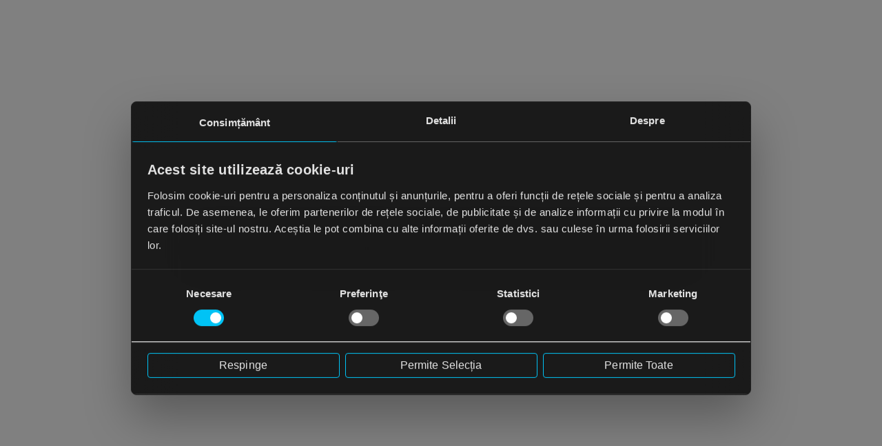

--- FILE ---
content_type: text/html; charset=utf-8
request_url: https://www.dentcof.ro/florin-cofar
body_size: 29363
content:
<!DOCTYPE html><html lang="en"><head><meta charSet="utf-8"/><meta name="viewport" content="width=device-width, initial-scale=1, maximum-scale=1"/><meta name="viewport" content="width=device-width, initial-scale=1"/><link rel="preload" href="/_next/static/media/1755441e3a2fa970-s.p.woff2" as="font" crossorigin="" type="font/woff2"/><link rel="preload" as="image" href="/Logo_Dentcof.svg"/><link rel="stylesheet" href="/_next/static/css/fa4f71ed072b9615.css?dpl=dpl_C2CSZWkgRHyzZDn9rZbVHwYB2dMo" data-precedence="next"/><link rel="stylesheet" href="/_next/static/css/c4af22d0378e96d0.css?dpl=dpl_C2CSZWkgRHyzZDn9rZbVHwYB2dMo" data-precedence="next"/><link rel="stylesheet" href="/_next/static/css/17eac6d1e0dfc0a4.css?dpl=dpl_C2CSZWkgRHyzZDn9rZbVHwYB2dMo" data-precedence="next"/><link rel="preload" as="script" fetchPriority="low" href="/_next/static/chunks/webpack-2d8d644911b647ed.js?dpl=dpl_C2CSZWkgRHyzZDn9rZbVHwYB2dMo"/><script src="/_next/static/chunks/4bd1b696-f108009171a47059.js?dpl=dpl_C2CSZWkgRHyzZDn9rZbVHwYB2dMo" async=""></script><script src="/_next/static/chunks/1517-362c1c17ae1424b3.js?dpl=dpl_C2CSZWkgRHyzZDn9rZbVHwYB2dMo" async=""></script><script src="/_next/static/chunks/main-app-9a3720905815865a.js?dpl=dpl_C2CSZWkgRHyzZDn9rZbVHwYB2dMo" async=""></script><script src="/_next/static/chunks/9335-8d5cd0f44c8d01a5.js?dpl=dpl_C2CSZWkgRHyzZDn9rZbVHwYB2dMo" async=""></script><script src="/_next/static/chunks/4560-13d497fb4661ac43.js?dpl=dpl_C2CSZWkgRHyzZDn9rZbVHwYB2dMo" async=""></script><script src="/_next/static/chunks/7970-5bf9779262a26747.js?dpl=dpl_C2CSZWkgRHyzZDn9rZbVHwYB2dMo" async=""></script><script src="/_next/static/chunks/8173-461022e831e157d1.js?dpl=dpl_C2CSZWkgRHyzZDn9rZbVHwYB2dMo" async=""></script><script src="/_next/static/chunks/985-7ed814d1f0855ce4.js?dpl=dpl_C2CSZWkgRHyzZDn9rZbVHwYB2dMo" async=""></script><script src="/_next/static/chunks/7067-b430501f48ee8f4d.js?dpl=dpl_C2CSZWkgRHyzZDn9rZbVHwYB2dMo" async=""></script><script src="/_next/static/chunks/4508-09795a1e99068e71.js?dpl=dpl_C2CSZWkgRHyzZDn9rZbVHwYB2dMo" async=""></script><script src="/_next/static/chunks/6417-f81bafb8796da9e5.js?dpl=dpl_C2CSZWkgRHyzZDn9rZbVHwYB2dMo" async=""></script><script src="/_next/static/chunks/3820-0ed979b5ac0b517f.js?dpl=dpl_C2CSZWkgRHyzZDn9rZbVHwYB2dMo" async=""></script><script src="/_next/static/chunks/907-82637c1e7d54fb66.js?dpl=dpl_C2CSZWkgRHyzZDn9rZbVHwYB2dMo" async=""></script><script src="/_next/static/chunks/5942-0eb4e53c789d0e80.js?dpl=dpl_C2CSZWkgRHyzZDn9rZbVHwYB2dMo" async=""></script><script src="/_next/static/chunks/4867-01341254c6066136.js?dpl=dpl_C2CSZWkgRHyzZDn9rZbVHwYB2dMo" async=""></script><script src="/_next/static/chunks/8157-4ec33145841a04e0.js?dpl=dpl_C2CSZWkgRHyzZDn9rZbVHwYB2dMo" async=""></script><script src="/_next/static/chunks/4541-0bb4048f1287684d.js?dpl=dpl_C2CSZWkgRHyzZDn9rZbVHwYB2dMo" async=""></script><script src="/_next/static/chunks/9790-40158ba42d11c5ec.js?dpl=dpl_C2CSZWkgRHyzZDn9rZbVHwYB2dMo" async=""></script><script src="/_next/static/chunks/9808-91f54b28e4d0ebf0.js?dpl=dpl_C2CSZWkgRHyzZDn9rZbVHwYB2dMo" async=""></script><script src="/_next/static/chunks/9349-ebe2dcf8d00f12cf.js?dpl=dpl_C2CSZWkgRHyzZDn9rZbVHwYB2dMo" async=""></script><script src="/_next/static/chunks/6675-0a16771f0be07ce8.js?dpl=dpl_C2CSZWkgRHyzZDn9rZbVHwYB2dMo" async=""></script><script src="/_next/static/chunks/1066-7f18c0333f1263b6.js?dpl=dpl_C2CSZWkgRHyzZDn9rZbVHwYB2dMo" async=""></script><script src="/_next/static/chunks/app/%5B...pageSlug%5D/page-15434d73483802a0.js?dpl=dpl_C2CSZWkgRHyzZDn9rZbVHwYB2dMo" async=""></script><link rel="preload" href="https://www.googletagmanager.com/gtag/js?id=G-3ZQ3HM10EL" as="script"/><link rel="preload" href="https://www.googletagmanager.com/gtag/js?id=G-YCMVZCJCLN" as="script"/><link rel="preload" href="https://www.googletagmanager.com/gtag/js?id=AW-17086552923" as="script"/><link rel="preload" href="https://consent.cookiebot.com/uc.js" as="script"/><meta name="next-size-adjust" content=""/><title>Dr. Florin Cofar | Dentcof</title><meta name="description" content="Implanturi dentare și fațete ceramice realizate într-un flux clinic integrat — de la diagnostic și chirurgie, la laborator și design estetic. Tratamente personalizate, ghidate de sănătatea orală și identitatea fiecărui pacient, în Timișoara."/><meta property="og:title" content="Dentcof Timișoara | Implanturi Dentare și Fațete Ceramice | Dentcof"/><meta property="og:description" content="Implanturi dentare și fațete ceramice realizate într-un flux clinic integrat — de la diagnostic și chirurgie, la laborator și design estetic. Tratamente personalizate, ghidate de sănătatea orală și identitatea fiecărui pacient, în Timișoara."/><meta property="og:url" content="https://www.dentcof.ro"/><meta name="twitter:card" content="summary"/><meta name="twitter:title" content="Dentcof Timișoara | Implanturi Dentare și Fațete Ceramice | Dentcof"/><meta name="twitter:description" content="Implanturi dentare și fațete ceramice realizate într-un flux clinic integrat — de la diagnostic și chirurgie, la laborator și design estetic. Tratamente personalizate, ghidate de sănătatea orală și identitatea fiecărui pacient, în Timișoara."/><link rel="icon" href="/favicon.ico" type="image/x-icon" sizes="16x16"/><script>(self.__next_s=self.__next_s||[]).push(["https://consent.cookiebot.com/uc.js",{"data-culture":"ro","data-cbid":"175160a6-8f6e-44d2-8021-076667aee10c","data-blockingmode":"auto","type":"text/javascript","id":"Cookiebot"}])</script><script src="/_next/static/chunks/polyfills-42372ed130431b0a.js?dpl=dpl_C2CSZWkgRHyzZDn9rZbVHwYB2dMo" noModule=""></script></head><body class="__variable_c85df0 antialiased overflow-y-scroll"><header class="fixed top-0 bg-white md:bg-white/50 z-10 backdrop-blur-xl w-full"><div class="w-full flex items-center  justify-between md:px-[70px] px-4  md:h-[75px] h-16 max-w-[2060px] mx-auto "><div class="flex flex-row gap-2 w-fit md:w-[140px]"><div class="hidden md:flex"><div class="w-[172px]" type="button" aria-haspopup="dialog" aria-expanded="false" aria-controls="radix-:R4lfndb:" data-state="closed"><button class="inline-flex items-center justify-center gap-2 whitespace-nowrap rounded-md ring-offset-background transition-colors focus-visible:outline-none focus-visible:border-ring/30 focus-visible:ring-ring/20 focus-visible:ring-offset-2 disabled:pointer-events-none disabled:opacity-50 [&amp;_svg]:pointer-events-none [&amp;_svg]:size-4 [&amp;_svg]:shrink-0 hover:text-accent-foreground h-10 px-4 py-2 text-md font-normal hover:bg-transparent w-[44px]"><span class="">Meniu</span></button></div></div><div class="flex md:hidden"><button type="button" aria-haspopup="dialog" aria-expanded="false" aria-controls="radix-:R8lfndb:" data-state="closed" class="w-[44px] h-[44px]"><img alt="Menu" loading="lazy" width="18" height="18" decoding="async" data-nimg="1" class="cursor-pointer text-black" style="color:transparent" src="/logo.svg"/></button></div></div><a href="/"><img alt="logo" loading="eager" width="180" height="40" decoding="async" data-nimg="1" class="cursor-pointer pt-1 md:h-20 mb-0 h-9 my-2.5" style="color:transparent" src="/Logo_Dentcof.svg"/></a><div class="hidden md:block "><a href="/contact"><button class="items-center justify-center gap-2 whitespace-nowrap rounded-md ring-offset-background transition-colors focus-visible:outline-none focus-visible:border-ring/30 focus-visible:ring-ring/20 focus-visible:ring-offset-2 disabled:pointer-events-none disabled:opacity-50 [&amp;_svg]:pointer-events-none [&amp;_svg]:size-4 [&amp;_svg]:shrink-0 h-10 hidden md:flex bg-primary text-white text-[1.1rem] px-4 py-6 hover:bg-primary font-bold">Programează-te</button></a></div><a href="tel:+40373808103" class="flex justify-end items-center md:hidden text-primary w-[44px] h-[44px]"><svg xmlns="http://www.w3.org/2000/svg" width="24" height="24" viewBox="0 0 24 24" fill="none" stroke="currentColor" stroke-width="2" stroke-linecap="round" stroke-linejoin="round" class="lucide lucide-phone-call block md:hidden text-primary"><path d="M22 16.92v3a2 2 0 0 1-2.18 2 19.79 19.79 0 0 1-8.63-3.07 19.5 19.5 0 0 1-6-6 19.79 19.79 0 0 1-3.07-8.67A2 2 0 0 1 4.11 2h3a2 2 0 0 1 2 1.72 12.84 12.84 0 0 0 .7 2.81 2 2 0 0 1-.45 2.11L8.09 9.91a16 16 0 0 0 6 6l1.27-1.27a2 2 0 0 1 2.11-.45 12.84 12.84 0 0 0 2.81.7A2 2 0 0 1 22 16.92z"></path><path d="M14.05 2a9 9 0 0 1 8 7.94"></path><path d="M14.05 6A5 5 0 0 1 18 10"></path></svg></a></div></header><main class="w-full"><div class="w-full"><div class="flex items-end justify-between gap-4  px-4 md:px-[70px] md:pt-[70px] pt-[58px] max-w-[2060px] mx-auto"><div class="flex flex-col lg:flex-row items-start lg:items-end lg:gap-12 gap-4"><div class="flex items-center gap-2 -mb-3 md:-mb-0 md:-ml-1"><h1 class="text-4xl md:text-5xl xl:text-5xl font-bold">Echipa</h1></div><ul class="flex gap-8 text-[1.06rem] md:text-xl"><li class="text-primary cursor-pointer transition-colors duration-200">Rezident</li><li class="text-gray-500 cursor-pointer transition-colors duration-200">Internațional</li></ul></div></div><p class="hidden md:block pt-3 px-4 md:px-[70px] mt-2 text-gray-600 text-md bg-[#F7F7F7] md:bg-transparent max-w-[2060px] mx-auto">Experți dedicați să vă ofere cea mai bună îngrijire îngrijire posibilă.</p><div class="hidden relative  md:grid grid-cols-2 gap-24 px-12 h-full isolate pt-[50px]" style="min-height:max(95svh, 600px);max-height:max(95svh, 600px)"><div class="absolute top-0 left-0 w-full h-[78%] bg-[#f7f7f7]"></div><div class="flex-1 w-full  overflow-hidden flex justify-end md:pl-6"><div class="w-full h-full relative max-w-[912px]"><img alt="doctors/Florin-Cofar.webp" loading="lazy" decoding="async" data-nimg="fill" class="w-full h-full pb-32 top-0 left-0 object-cover rounded-lg" style="position:absolute;height:100%;width:100%;left:0;top:0;right:0;bottom:0;object-fit:cover;color:transparent;opacity:0" sizes="500px" srcSet="/_next/image?url=https%3A%2F%2Fdentcof-public.s3.amazonaws.com%2Fdoctors%2FFlorin-Cofar.webp&amp;w=16&amp;q=75 16w, /_next/image?url=https%3A%2F%2Fdentcof-public.s3.amazonaws.com%2Fdoctors%2FFlorin-Cofar.webp&amp;w=32&amp;q=75 32w, /_next/image?url=https%3A%2F%2Fdentcof-public.s3.amazonaws.com%2Fdoctors%2FFlorin-Cofar.webp&amp;w=48&amp;q=75 48w, /_next/image?url=https%3A%2F%2Fdentcof-public.s3.amazonaws.com%2Fdoctors%2FFlorin-Cofar.webp&amp;w=64&amp;q=75 64w, /_next/image?url=https%3A%2F%2Fdentcof-public.s3.amazonaws.com%2Fdoctors%2FFlorin-Cofar.webp&amp;w=96&amp;q=75 96w, /_next/image?url=https%3A%2F%2Fdentcof-public.s3.amazonaws.com%2Fdoctors%2FFlorin-Cofar.webp&amp;w=128&amp;q=75 128w, /_next/image?url=https%3A%2F%2Fdentcof-public.s3.amazonaws.com%2Fdoctors%2FFlorin-Cofar.webp&amp;w=256&amp;q=75 256w, /_next/image?url=https%3A%2F%2Fdentcof-public.s3.amazonaws.com%2Fdoctors%2FFlorin-Cofar.webp&amp;w=384&amp;q=75 384w, /_next/image?url=https%3A%2F%2Fdentcof-public.s3.amazonaws.com%2Fdoctors%2FFlorin-Cofar.webp&amp;w=640&amp;q=75 640w, /_next/image?url=https%3A%2F%2Fdentcof-public.s3.amazonaws.com%2Fdoctors%2FFlorin-Cofar.webp&amp;w=750&amp;q=75 750w, /_next/image?url=https%3A%2F%2Fdentcof-public.s3.amazonaws.com%2Fdoctors%2FFlorin-Cofar.webp&amp;w=828&amp;q=75 828w, /_next/image?url=https%3A%2F%2Fdentcof-public.s3.amazonaws.com%2Fdoctors%2FFlorin-Cofar.webp&amp;w=1080&amp;q=75 1080w, /_next/image?url=https%3A%2F%2Fdentcof-public.s3.amazonaws.com%2Fdoctors%2FFlorin-Cofar.webp&amp;w=1200&amp;q=75 1200w, /_next/image?url=https%3A%2F%2Fdentcof-public.s3.amazonaws.com%2Fdoctors%2FFlorin-Cofar.webp&amp;w=1920&amp;q=75 1920w, /_next/image?url=https%3A%2F%2Fdentcof-public.s3.amazonaws.com%2Fdoctors%2FFlorin-Cofar.webp&amp;w=2048&amp;q=75 2048w, /_next/image?url=https%3A%2F%2Fdentcof-public.s3.amazonaws.com%2Fdoctors%2FFlorin-Cofar.webp&amp;w=3840&amp;q=75 3840w" src="/_next/image?url=https%3A%2F%2Fdentcof-public.s3.amazonaws.com%2Fdoctors%2FFlorin-Cofar.webp&amp;w=3840&amp;q=75"/></div></div><div class="h-full flex justify-between flex-col z-10 "><div class="flex flex-col gap-2"><h1 class="text-xl md:text-3xl font-bold md:min-h-[60px]">Dr. Florin Cofar</h1><div class="text-muted-foreground min-h-24"><div class="flex flex-col gap-2"><div class="prose [&amp;_p]:my-0 [&amp;_p]:text-[0.94rem] md:[&amp;_p]:text-[1rem] max-w-[500px] pb-2"><p><p>A doua generație de medici stomatologi, după cei doi părinți care au fondat Dentcof în 1991.</p><p>15+ ani în stomatologia estetică, modelând o abordare interdisciplinară.</p><p>A susținut conferințe în peste 60 de țări la AARD, EAED, Harvard, Leuven, NYU, Forțele Aeriene SUA și altele.</p><p>Co-autor al bestseller-ului „<a target="_blank" rel="noopener noreferrer nofollow" class="text-primary underline underline-offset-2 hover:text-primary/80" href="https://www.quintessence-publishing.com/gbr/en/product/interdisciplinary-esthetic-dentistry">Interdisciplinary Aesthetic Dentistry</a>”.</p><p>Co-fondator Smilecloud.com, combinând expertiza clinică cu inovația tehnologică.</p><p>Creează zâmbete de durată prin planificare pragmatică.</p></p></div><a href="/tratamente?doctor=florin-cofar"><button class=" text-primary text-left text-[0.9rem] py-0 font-semibold">Vezi cazuri</button></a></div></div></div><div class="h-[500px]"><div class="hidden md:grid max-w-[840px] grid-cols-[repeat(auto-fit,minmax(150px,1fr))] md:grid-cols-[repeat(auto-fit,minmax(150px,1fr))] gap-2 max-h-[370px] flex-wrap gap-x-[14px] gap-y-[28px] overflow-auto [&amp;::-webkit-scrollbar]:w-1 [&amp;::-webkit-scrollbar-track]:rounded-full [&amp;::-webkit-scrollbar-track]:bg-gray-100 [&amp;::-webkit-scrollbar-thumb]:rounded-full [&amp;::-webkit-scrollbar-thumb]:bg-gray-300"><div class="max-w-[200px]"><a href="/eric-van-dooren"><img alt="Dr. Eric van Dooren" loading="lazy" width="150" height="225.39" decoding="async" data-nimg="1" class="rounded-lg transition-all duration-300 grayscale" style="color:transparent;width:100%;height:100%;object-fit:cover" sizes="500px" srcSet="/_next/image?url=https%3A%2F%2Fdentcof-public.s3.amazonaws.com%2Fdoctors%2FL1050696.jpg&amp;w=16&amp;q=75 16w, /_next/image?url=https%3A%2F%2Fdentcof-public.s3.amazonaws.com%2Fdoctors%2FL1050696.jpg&amp;w=32&amp;q=75 32w, /_next/image?url=https%3A%2F%2Fdentcof-public.s3.amazonaws.com%2Fdoctors%2FL1050696.jpg&amp;w=48&amp;q=75 48w, /_next/image?url=https%3A%2F%2Fdentcof-public.s3.amazonaws.com%2Fdoctors%2FL1050696.jpg&amp;w=64&amp;q=75 64w, /_next/image?url=https%3A%2F%2Fdentcof-public.s3.amazonaws.com%2Fdoctors%2FL1050696.jpg&amp;w=96&amp;q=75 96w, /_next/image?url=https%3A%2F%2Fdentcof-public.s3.amazonaws.com%2Fdoctors%2FL1050696.jpg&amp;w=128&amp;q=75 128w, /_next/image?url=https%3A%2F%2Fdentcof-public.s3.amazonaws.com%2Fdoctors%2FL1050696.jpg&amp;w=256&amp;q=75 256w, /_next/image?url=https%3A%2F%2Fdentcof-public.s3.amazonaws.com%2Fdoctors%2FL1050696.jpg&amp;w=384&amp;q=75 384w, /_next/image?url=https%3A%2F%2Fdentcof-public.s3.amazonaws.com%2Fdoctors%2FL1050696.jpg&amp;w=640&amp;q=75 640w, /_next/image?url=https%3A%2F%2Fdentcof-public.s3.amazonaws.com%2Fdoctors%2FL1050696.jpg&amp;w=750&amp;q=75 750w, /_next/image?url=https%3A%2F%2Fdentcof-public.s3.amazonaws.com%2Fdoctors%2FL1050696.jpg&amp;w=828&amp;q=75 828w, /_next/image?url=https%3A%2F%2Fdentcof-public.s3.amazonaws.com%2Fdoctors%2FL1050696.jpg&amp;w=1080&amp;q=75 1080w, /_next/image?url=https%3A%2F%2Fdentcof-public.s3.amazonaws.com%2Fdoctors%2FL1050696.jpg&amp;w=1200&amp;q=75 1200w, /_next/image?url=https%3A%2F%2Fdentcof-public.s3.amazonaws.com%2Fdoctors%2FL1050696.jpg&amp;w=1920&amp;q=75 1920w, /_next/image?url=https%3A%2F%2Fdentcof-public.s3.amazonaws.com%2Fdoctors%2FL1050696.jpg&amp;w=2048&amp;q=75 2048w, /_next/image?url=https%3A%2F%2Fdentcof-public.s3.amazonaws.com%2Fdoctors%2FL1050696.jpg&amp;w=3840&amp;q=75 3840w" src="/_next/image?url=https%3A%2F%2Fdentcof-public.s3.amazonaws.com%2Fdoctors%2FL1050696.jpg&amp;w=3840&amp;q=75"/></a></div><div class="max-w-[200px]"><a href="/florin-cofar"><img alt="Dr. Florin Cofar" loading="lazy" width="150" height="225.39" decoding="async" data-nimg="1" class="rounded-lg transition-all duration-300 grayscale-0" style="color:transparent;width:100%;height:100%;object-fit:cover" sizes="500px" srcSet="/_next/image?url=https%3A%2F%2Fdentcof-public.s3.amazonaws.com%2Fdoctors%2FFlorin-Cofar.webp&amp;w=16&amp;q=75 16w, /_next/image?url=https%3A%2F%2Fdentcof-public.s3.amazonaws.com%2Fdoctors%2FFlorin-Cofar.webp&amp;w=32&amp;q=75 32w, /_next/image?url=https%3A%2F%2Fdentcof-public.s3.amazonaws.com%2Fdoctors%2FFlorin-Cofar.webp&amp;w=48&amp;q=75 48w, /_next/image?url=https%3A%2F%2Fdentcof-public.s3.amazonaws.com%2Fdoctors%2FFlorin-Cofar.webp&amp;w=64&amp;q=75 64w, /_next/image?url=https%3A%2F%2Fdentcof-public.s3.amazonaws.com%2Fdoctors%2FFlorin-Cofar.webp&amp;w=96&amp;q=75 96w, /_next/image?url=https%3A%2F%2Fdentcof-public.s3.amazonaws.com%2Fdoctors%2FFlorin-Cofar.webp&amp;w=128&amp;q=75 128w, /_next/image?url=https%3A%2F%2Fdentcof-public.s3.amazonaws.com%2Fdoctors%2FFlorin-Cofar.webp&amp;w=256&amp;q=75 256w, /_next/image?url=https%3A%2F%2Fdentcof-public.s3.amazonaws.com%2Fdoctors%2FFlorin-Cofar.webp&amp;w=384&amp;q=75 384w, /_next/image?url=https%3A%2F%2Fdentcof-public.s3.amazonaws.com%2Fdoctors%2FFlorin-Cofar.webp&amp;w=640&amp;q=75 640w, /_next/image?url=https%3A%2F%2Fdentcof-public.s3.amazonaws.com%2Fdoctors%2FFlorin-Cofar.webp&amp;w=750&amp;q=75 750w, /_next/image?url=https%3A%2F%2Fdentcof-public.s3.amazonaws.com%2Fdoctors%2FFlorin-Cofar.webp&amp;w=828&amp;q=75 828w, /_next/image?url=https%3A%2F%2Fdentcof-public.s3.amazonaws.com%2Fdoctors%2FFlorin-Cofar.webp&amp;w=1080&amp;q=75 1080w, /_next/image?url=https%3A%2F%2Fdentcof-public.s3.amazonaws.com%2Fdoctors%2FFlorin-Cofar.webp&amp;w=1200&amp;q=75 1200w, /_next/image?url=https%3A%2F%2Fdentcof-public.s3.amazonaws.com%2Fdoctors%2FFlorin-Cofar.webp&amp;w=1920&amp;q=75 1920w, /_next/image?url=https%3A%2F%2Fdentcof-public.s3.amazonaws.com%2Fdoctors%2FFlorin-Cofar.webp&amp;w=2048&amp;q=75 2048w, /_next/image?url=https%3A%2F%2Fdentcof-public.s3.amazonaws.com%2Fdoctors%2FFlorin-Cofar.webp&amp;w=3840&amp;q=75 3840w" src="/_next/image?url=https%3A%2F%2Fdentcof-public.s3.amazonaws.com%2Fdoctors%2FFlorin-Cofar.webp&amp;w=3840&amp;q=75"/></a></div><div class="max-w-[200px]"><a href="/adrian-argint"><img alt="Dr. Adrian Argint" loading="lazy" width="150" height="225.39" decoding="async" data-nimg="1" class="rounded-lg transition-all duration-300 grayscale" style="color:transparent;width:100%;height:100%;object-fit:cover" sizes="500px" srcSet="/_next/image?url=https%3A%2F%2Fdentcof-public.s3.amazonaws.com%2Fdoctors%2FL1001169.jpg&amp;w=16&amp;q=75 16w, /_next/image?url=https%3A%2F%2Fdentcof-public.s3.amazonaws.com%2Fdoctors%2FL1001169.jpg&amp;w=32&amp;q=75 32w, /_next/image?url=https%3A%2F%2Fdentcof-public.s3.amazonaws.com%2Fdoctors%2FL1001169.jpg&amp;w=48&amp;q=75 48w, /_next/image?url=https%3A%2F%2Fdentcof-public.s3.amazonaws.com%2Fdoctors%2FL1001169.jpg&amp;w=64&amp;q=75 64w, /_next/image?url=https%3A%2F%2Fdentcof-public.s3.amazonaws.com%2Fdoctors%2FL1001169.jpg&amp;w=96&amp;q=75 96w, /_next/image?url=https%3A%2F%2Fdentcof-public.s3.amazonaws.com%2Fdoctors%2FL1001169.jpg&amp;w=128&amp;q=75 128w, /_next/image?url=https%3A%2F%2Fdentcof-public.s3.amazonaws.com%2Fdoctors%2FL1001169.jpg&amp;w=256&amp;q=75 256w, /_next/image?url=https%3A%2F%2Fdentcof-public.s3.amazonaws.com%2Fdoctors%2FL1001169.jpg&amp;w=384&amp;q=75 384w, /_next/image?url=https%3A%2F%2Fdentcof-public.s3.amazonaws.com%2Fdoctors%2FL1001169.jpg&amp;w=640&amp;q=75 640w, /_next/image?url=https%3A%2F%2Fdentcof-public.s3.amazonaws.com%2Fdoctors%2FL1001169.jpg&amp;w=750&amp;q=75 750w, /_next/image?url=https%3A%2F%2Fdentcof-public.s3.amazonaws.com%2Fdoctors%2FL1001169.jpg&amp;w=828&amp;q=75 828w, /_next/image?url=https%3A%2F%2Fdentcof-public.s3.amazonaws.com%2Fdoctors%2FL1001169.jpg&amp;w=1080&amp;q=75 1080w, /_next/image?url=https%3A%2F%2Fdentcof-public.s3.amazonaws.com%2Fdoctors%2FL1001169.jpg&amp;w=1200&amp;q=75 1200w, /_next/image?url=https%3A%2F%2Fdentcof-public.s3.amazonaws.com%2Fdoctors%2FL1001169.jpg&amp;w=1920&amp;q=75 1920w, /_next/image?url=https%3A%2F%2Fdentcof-public.s3.amazonaws.com%2Fdoctors%2FL1001169.jpg&amp;w=2048&amp;q=75 2048w, /_next/image?url=https%3A%2F%2Fdentcof-public.s3.amazonaws.com%2Fdoctors%2FL1001169.jpg&amp;w=3840&amp;q=75 3840w" src="/_next/image?url=https%3A%2F%2Fdentcof-public.s3.amazonaws.com%2Fdoctors%2FL1001169.jpg&amp;w=3840&amp;q=75"/></a></div><div class="max-w-[200px]"><a href="/deniels-scrob"><img alt="Dr. Deniels Scrob" loading="lazy" width="150" height="225.39" decoding="async" data-nimg="1" class="rounded-lg transition-all duration-300 grayscale" style="color:transparent;width:100%;height:100%;object-fit:cover" sizes="500px" srcSet="/_next/image?url=https%3A%2F%2Fdentcof-public.s3.amazonaws.com%2Fdoctors%2FL1000973-2.jpg&amp;w=16&amp;q=75 16w, /_next/image?url=https%3A%2F%2Fdentcof-public.s3.amazonaws.com%2Fdoctors%2FL1000973-2.jpg&amp;w=32&amp;q=75 32w, /_next/image?url=https%3A%2F%2Fdentcof-public.s3.amazonaws.com%2Fdoctors%2FL1000973-2.jpg&amp;w=48&amp;q=75 48w, /_next/image?url=https%3A%2F%2Fdentcof-public.s3.amazonaws.com%2Fdoctors%2FL1000973-2.jpg&amp;w=64&amp;q=75 64w, /_next/image?url=https%3A%2F%2Fdentcof-public.s3.amazonaws.com%2Fdoctors%2FL1000973-2.jpg&amp;w=96&amp;q=75 96w, /_next/image?url=https%3A%2F%2Fdentcof-public.s3.amazonaws.com%2Fdoctors%2FL1000973-2.jpg&amp;w=128&amp;q=75 128w, /_next/image?url=https%3A%2F%2Fdentcof-public.s3.amazonaws.com%2Fdoctors%2FL1000973-2.jpg&amp;w=256&amp;q=75 256w, /_next/image?url=https%3A%2F%2Fdentcof-public.s3.amazonaws.com%2Fdoctors%2FL1000973-2.jpg&amp;w=384&amp;q=75 384w, /_next/image?url=https%3A%2F%2Fdentcof-public.s3.amazonaws.com%2Fdoctors%2FL1000973-2.jpg&amp;w=640&amp;q=75 640w, /_next/image?url=https%3A%2F%2Fdentcof-public.s3.amazonaws.com%2Fdoctors%2FL1000973-2.jpg&amp;w=750&amp;q=75 750w, /_next/image?url=https%3A%2F%2Fdentcof-public.s3.amazonaws.com%2Fdoctors%2FL1000973-2.jpg&amp;w=828&amp;q=75 828w, /_next/image?url=https%3A%2F%2Fdentcof-public.s3.amazonaws.com%2Fdoctors%2FL1000973-2.jpg&amp;w=1080&amp;q=75 1080w, /_next/image?url=https%3A%2F%2Fdentcof-public.s3.amazonaws.com%2Fdoctors%2FL1000973-2.jpg&amp;w=1200&amp;q=75 1200w, /_next/image?url=https%3A%2F%2Fdentcof-public.s3.amazonaws.com%2Fdoctors%2FL1000973-2.jpg&amp;w=1920&amp;q=75 1920w, /_next/image?url=https%3A%2F%2Fdentcof-public.s3.amazonaws.com%2Fdoctors%2FL1000973-2.jpg&amp;w=2048&amp;q=75 2048w, /_next/image?url=https%3A%2F%2Fdentcof-public.s3.amazonaws.com%2Fdoctors%2FL1000973-2.jpg&amp;w=3840&amp;q=75 3840w" src="/_next/image?url=https%3A%2F%2Fdentcof-public.s3.amazonaws.com%2Fdoctors%2FL1000973-2.jpg&amp;w=3840&amp;q=75"/></a></div><div class="max-w-[200px]"><a href="/marina-circiu"><img alt="Dr. Marina Cîrciu " loading="lazy" width="150" height="225.39" decoding="async" data-nimg="1" class="rounded-lg transition-all duration-300 grayscale" style="color:transparent;width:100%;height:100%;object-fit:cover" sizes="500px" srcSet="/_next/image?url=https%3A%2F%2Fdentcof-public.s3.amazonaws.com%2Fdoctors%2FMarina-Circiu.webp&amp;w=16&amp;q=75 16w, /_next/image?url=https%3A%2F%2Fdentcof-public.s3.amazonaws.com%2Fdoctors%2FMarina-Circiu.webp&amp;w=32&amp;q=75 32w, /_next/image?url=https%3A%2F%2Fdentcof-public.s3.amazonaws.com%2Fdoctors%2FMarina-Circiu.webp&amp;w=48&amp;q=75 48w, /_next/image?url=https%3A%2F%2Fdentcof-public.s3.amazonaws.com%2Fdoctors%2FMarina-Circiu.webp&amp;w=64&amp;q=75 64w, /_next/image?url=https%3A%2F%2Fdentcof-public.s3.amazonaws.com%2Fdoctors%2FMarina-Circiu.webp&amp;w=96&amp;q=75 96w, /_next/image?url=https%3A%2F%2Fdentcof-public.s3.amazonaws.com%2Fdoctors%2FMarina-Circiu.webp&amp;w=128&amp;q=75 128w, /_next/image?url=https%3A%2F%2Fdentcof-public.s3.amazonaws.com%2Fdoctors%2FMarina-Circiu.webp&amp;w=256&amp;q=75 256w, /_next/image?url=https%3A%2F%2Fdentcof-public.s3.amazonaws.com%2Fdoctors%2FMarina-Circiu.webp&amp;w=384&amp;q=75 384w, /_next/image?url=https%3A%2F%2Fdentcof-public.s3.amazonaws.com%2Fdoctors%2FMarina-Circiu.webp&amp;w=640&amp;q=75 640w, /_next/image?url=https%3A%2F%2Fdentcof-public.s3.amazonaws.com%2Fdoctors%2FMarina-Circiu.webp&amp;w=750&amp;q=75 750w, /_next/image?url=https%3A%2F%2Fdentcof-public.s3.amazonaws.com%2Fdoctors%2FMarina-Circiu.webp&amp;w=828&amp;q=75 828w, /_next/image?url=https%3A%2F%2Fdentcof-public.s3.amazonaws.com%2Fdoctors%2FMarina-Circiu.webp&amp;w=1080&amp;q=75 1080w, /_next/image?url=https%3A%2F%2Fdentcof-public.s3.amazonaws.com%2Fdoctors%2FMarina-Circiu.webp&amp;w=1200&amp;q=75 1200w, /_next/image?url=https%3A%2F%2Fdentcof-public.s3.amazonaws.com%2Fdoctors%2FMarina-Circiu.webp&amp;w=1920&amp;q=75 1920w, /_next/image?url=https%3A%2F%2Fdentcof-public.s3.amazonaws.com%2Fdoctors%2FMarina-Circiu.webp&amp;w=2048&amp;q=75 2048w, /_next/image?url=https%3A%2F%2Fdentcof-public.s3.amazonaws.com%2Fdoctors%2FMarina-Circiu.webp&amp;w=3840&amp;q=75 3840w" src="/_next/image?url=https%3A%2F%2Fdentcof-public.s3.amazonaws.com%2Fdoctors%2FMarina-Circiu.webp&amp;w=3840&amp;q=75"/></a></div><div class="max-w-[200px]"><a href="/alexandru-cirstea"><img alt="Dr. Alex Cîrstea" loading="lazy" width="150" height="225.39" decoding="async" data-nimg="1" class="rounded-lg transition-all duration-300 grayscale" style="color:transparent;width:100%;height:100%;object-fit:cover" sizes="500px" srcSet="/_next/image?url=https%3A%2F%2Fdentcof-public.s3.amazonaws.com%2Fdoctors%2FL1001913-3.jpg&amp;w=16&amp;q=75 16w, /_next/image?url=https%3A%2F%2Fdentcof-public.s3.amazonaws.com%2Fdoctors%2FL1001913-3.jpg&amp;w=32&amp;q=75 32w, /_next/image?url=https%3A%2F%2Fdentcof-public.s3.amazonaws.com%2Fdoctors%2FL1001913-3.jpg&amp;w=48&amp;q=75 48w, /_next/image?url=https%3A%2F%2Fdentcof-public.s3.amazonaws.com%2Fdoctors%2FL1001913-3.jpg&amp;w=64&amp;q=75 64w, /_next/image?url=https%3A%2F%2Fdentcof-public.s3.amazonaws.com%2Fdoctors%2FL1001913-3.jpg&amp;w=96&amp;q=75 96w, /_next/image?url=https%3A%2F%2Fdentcof-public.s3.amazonaws.com%2Fdoctors%2FL1001913-3.jpg&amp;w=128&amp;q=75 128w, /_next/image?url=https%3A%2F%2Fdentcof-public.s3.amazonaws.com%2Fdoctors%2FL1001913-3.jpg&amp;w=256&amp;q=75 256w, /_next/image?url=https%3A%2F%2Fdentcof-public.s3.amazonaws.com%2Fdoctors%2FL1001913-3.jpg&amp;w=384&amp;q=75 384w, /_next/image?url=https%3A%2F%2Fdentcof-public.s3.amazonaws.com%2Fdoctors%2FL1001913-3.jpg&amp;w=640&amp;q=75 640w, /_next/image?url=https%3A%2F%2Fdentcof-public.s3.amazonaws.com%2Fdoctors%2FL1001913-3.jpg&amp;w=750&amp;q=75 750w, /_next/image?url=https%3A%2F%2Fdentcof-public.s3.amazonaws.com%2Fdoctors%2FL1001913-3.jpg&amp;w=828&amp;q=75 828w, /_next/image?url=https%3A%2F%2Fdentcof-public.s3.amazonaws.com%2Fdoctors%2FL1001913-3.jpg&amp;w=1080&amp;q=75 1080w, /_next/image?url=https%3A%2F%2Fdentcof-public.s3.amazonaws.com%2Fdoctors%2FL1001913-3.jpg&amp;w=1200&amp;q=75 1200w, /_next/image?url=https%3A%2F%2Fdentcof-public.s3.amazonaws.com%2Fdoctors%2FL1001913-3.jpg&amp;w=1920&amp;q=75 1920w, /_next/image?url=https%3A%2F%2Fdentcof-public.s3.amazonaws.com%2Fdoctors%2FL1001913-3.jpg&amp;w=2048&amp;q=75 2048w, /_next/image?url=https%3A%2F%2Fdentcof-public.s3.amazonaws.com%2Fdoctors%2FL1001913-3.jpg&amp;w=3840&amp;q=75 3840w" src="/_next/image?url=https%3A%2F%2Fdentcof-public.s3.amazonaws.com%2Fdoctors%2FL1001913-3.jpg&amp;w=3840&amp;q=75"/></a></div><div class="max-w-[200px]"><a href="/cristina-sas"><img alt="Dr. Cristina Sas" loading="lazy" width="150" height="225.39" decoding="async" data-nimg="1" class="rounded-lg transition-all duration-300 grayscale" style="color:transparent;width:100%;height:100%;object-fit:cover" sizes="500px" srcSet="/_next/image?url=https%3A%2F%2Fdentcof-public.s3.amazonaws.com%2Fdoctors%2FL1010147.jpg&amp;w=16&amp;q=75 16w, /_next/image?url=https%3A%2F%2Fdentcof-public.s3.amazonaws.com%2Fdoctors%2FL1010147.jpg&amp;w=32&amp;q=75 32w, /_next/image?url=https%3A%2F%2Fdentcof-public.s3.amazonaws.com%2Fdoctors%2FL1010147.jpg&amp;w=48&amp;q=75 48w, /_next/image?url=https%3A%2F%2Fdentcof-public.s3.amazonaws.com%2Fdoctors%2FL1010147.jpg&amp;w=64&amp;q=75 64w, /_next/image?url=https%3A%2F%2Fdentcof-public.s3.amazonaws.com%2Fdoctors%2FL1010147.jpg&amp;w=96&amp;q=75 96w, /_next/image?url=https%3A%2F%2Fdentcof-public.s3.amazonaws.com%2Fdoctors%2FL1010147.jpg&amp;w=128&amp;q=75 128w, /_next/image?url=https%3A%2F%2Fdentcof-public.s3.amazonaws.com%2Fdoctors%2FL1010147.jpg&amp;w=256&amp;q=75 256w, /_next/image?url=https%3A%2F%2Fdentcof-public.s3.amazonaws.com%2Fdoctors%2FL1010147.jpg&amp;w=384&amp;q=75 384w, /_next/image?url=https%3A%2F%2Fdentcof-public.s3.amazonaws.com%2Fdoctors%2FL1010147.jpg&amp;w=640&amp;q=75 640w, /_next/image?url=https%3A%2F%2Fdentcof-public.s3.amazonaws.com%2Fdoctors%2FL1010147.jpg&amp;w=750&amp;q=75 750w, /_next/image?url=https%3A%2F%2Fdentcof-public.s3.amazonaws.com%2Fdoctors%2FL1010147.jpg&amp;w=828&amp;q=75 828w, /_next/image?url=https%3A%2F%2Fdentcof-public.s3.amazonaws.com%2Fdoctors%2FL1010147.jpg&amp;w=1080&amp;q=75 1080w, /_next/image?url=https%3A%2F%2Fdentcof-public.s3.amazonaws.com%2Fdoctors%2FL1010147.jpg&amp;w=1200&amp;q=75 1200w, /_next/image?url=https%3A%2F%2Fdentcof-public.s3.amazonaws.com%2Fdoctors%2FL1010147.jpg&amp;w=1920&amp;q=75 1920w, /_next/image?url=https%3A%2F%2Fdentcof-public.s3.amazonaws.com%2Fdoctors%2FL1010147.jpg&amp;w=2048&amp;q=75 2048w, /_next/image?url=https%3A%2F%2Fdentcof-public.s3.amazonaws.com%2Fdoctors%2FL1010147.jpg&amp;w=3840&amp;q=75 3840w" src="/_next/image?url=https%3A%2F%2Fdentcof-public.s3.amazonaws.com%2Fdoctors%2FL1010147.jpg&amp;w=3840&amp;q=75"/></a></div><div class="max-w-[200px]"><a href="/robert-avramut"><img alt="Dr. Robert Avrămuț" loading="lazy" width="150" height="225.39" decoding="async" data-nimg="1" class="rounded-lg transition-all duration-300 grayscale" style="color:transparent;width:100%;height:100%;object-fit:cover" sizes="500px" srcSet="/_next/image?url=https%3A%2F%2Fdentcof-public.s3.amazonaws.com%2Fdoctors%2FL1010214-2.jpg&amp;w=16&amp;q=75 16w, /_next/image?url=https%3A%2F%2Fdentcof-public.s3.amazonaws.com%2Fdoctors%2FL1010214-2.jpg&amp;w=32&amp;q=75 32w, /_next/image?url=https%3A%2F%2Fdentcof-public.s3.amazonaws.com%2Fdoctors%2FL1010214-2.jpg&amp;w=48&amp;q=75 48w, /_next/image?url=https%3A%2F%2Fdentcof-public.s3.amazonaws.com%2Fdoctors%2FL1010214-2.jpg&amp;w=64&amp;q=75 64w, /_next/image?url=https%3A%2F%2Fdentcof-public.s3.amazonaws.com%2Fdoctors%2FL1010214-2.jpg&amp;w=96&amp;q=75 96w, /_next/image?url=https%3A%2F%2Fdentcof-public.s3.amazonaws.com%2Fdoctors%2FL1010214-2.jpg&amp;w=128&amp;q=75 128w, /_next/image?url=https%3A%2F%2Fdentcof-public.s3.amazonaws.com%2Fdoctors%2FL1010214-2.jpg&amp;w=256&amp;q=75 256w, /_next/image?url=https%3A%2F%2Fdentcof-public.s3.amazonaws.com%2Fdoctors%2FL1010214-2.jpg&amp;w=384&amp;q=75 384w, /_next/image?url=https%3A%2F%2Fdentcof-public.s3.amazonaws.com%2Fdoctors%2FL1010214-2.jpg&amp;w=640&amp;q=75 640w, /_next/image?url=https%3A%2F%2Fdentcof-public.s3.amazonaws.com%2Fdoctors%2FL1010214-2.jpg&amp;w=750&amp;q=75 750w, /_next/image?url=https%3A%2F%2Fdentcof-public.s3.amazonaws.com%2Fdoctors%2FL1010214-2.jpg&amp;w=828&amp;q=75 828w, /_next/image?url=https%3A%2F%2Fdentcof-public.s3.amazonaws.com%2Fdoctors%2FL1010214-2.jpg&amp;w=1080&amp;q=75 1080w, /_next/image?url=https%3A%2F%2Fdentcof-public.s3.amazonaws.com%2Fdoctors%2FL1010214-2.jpg&amp;w=1200&amp;q=75 1200w, /_next/image?url=https%3A%2F%2Fdentcof-public.s3.amazonaws.com%2Fdoctors%2FL1010214-2.jpg&amp;w=1920&amp;q=75 1920w, /_next/image?url=https%3A%2F%2Fdentcof-public.s3.amazonaws.com%2Fdoctors%2FL1010214-2.jpg&amp;w=2048&amp;q=75 2048w, /_next/image?url=https%3A%2F%2Fdentcof-public.s3.amazonaws.com%2Fdoctors%2FL1010214-2.jpg&amp;w=3840&amp;q=75 3840w" src="/_next/image?url=https%3A%2F%2Fdentcof-public.s3.amazonaws.com%2Fdoctors%2FL1010214-2.jpg&amp;w=3840&amp;q=75"/></a></div><div class="max-w-[200px]"><a href="/florin-bratiloveanu"><img alt="Dr. Florin Bratiloveanu" loading="lazy" width="150" height="225.39" decoding="async" data-nimg="1" class="rounded-lg transition-all duration-300 grayscale" style="color:transparent;width:100%;height:100%;object-fit:cover" sizes="500px" srcSet="/_next/image?url=https%3A%2F%2Fdentcof-public.s3.amazonaws.com%2Fdoctors%2FL1001157_cc1.jpg&amp;w=16&amp;q=75 16w, /_next/image?url=https%3A%2F%2Fdentcof-public.s3.amazonaws.com%2Fdoctors%2FL1001157_cc1.jpg&amp;w=32&amp;q=75 32w, /_next/image?url=https%3A%2F%2Fdentcof-public.s3.amazonaws.com%2Fdoctors%2FL1001157_cc1.jpg&amp;w=48&amp;q=75 48w, /_next/image?url=https%3A%2F%2Fdentcof-public.s3.amazonaws.com%2Fdoctors%2FL1001157_cc1.jpg&amp;w=64&amp;q=75 64w, /_next/image?url=https%3A%2F%2Fdentcof-public.s3.amazonaws.com%2Fdoctors%2FL1001157_cc1.jpg&amp;w=96&amp;q=75 96w, /_next/image?url=https%3A%2F%2Fdentcof-public.s3.amazonaws.com%2Fdoctors%2FL1001157_cc1.jpg&amp;w=128&amp;q=75 128w, /_next/image?url=https%3A%2F%2Fdentcof-public.s3.amazonaws.com%2Fdoctors%2FL1001157_cc1.jpg&amp;w=256&amp;q=75 256w, /_next/image?url=https%3A%2F%2Fdentcof-public.s3.amazonaws.com%2Fdoctors%2FL1001157_cc1.jpg&amp;w=384&amp;q=75 384w, /_next/image?url=https%3A%2F%2Fdentcof-public.s3.amazonaws.com%2Fdoctors%2FL1001157_cc1.jpg&amp;w=640&amp;q=75 640w, /_next/image?url=https%3A%2F%2Fdentcof-public.s3.amazonaws.com%2Fdoctors%2FL1001157_cc1.jpg&amp;w=750&amp;q=75 750w, /_next/image?url=https%3A%2F%2Fdentcof-public.s3.amazonaws.com%2Fdoctors%2FL1001157_cc1.jpg&amp;w=828&amp;q=75 828w, /_next/image?url=https%3A%2F%2Fdentcof-public.s3.amazonaws.com%2Fdoctors%2FL1001157_cc1.jpg&amp;w=1080&amp;q=75 1080w, /_next/image?url=https%3A%2F%2Fdentcof-public.s3.amazonaws.com%2Fdoctors%2FL1001157_cc1.jpg&amp;w=1200&amp;q=75 1200w, /_next/image?url=https%3A%2F%2Fdentcof-public.s3.amazonaws.com%2Fdoctors%2FL1001157_cc1.jpg&amp;w=1920&amp;q=75 1920w, /_next/image?url=https%3A%2F%2Fdentcof-public.s3.amazonaws.com%2Fdoctors%2FL1001157_cc1.jpg&amp;w=2048&amp;q=75 2048w, /_next/image?url=https%3A%2F%2Fdentcof-public.s3.amazonaws.com%2Fdoctors%2FL1001157_cc1.jpg&amp;w=3840&amp;q=75 3840w" src="/_next/image?url=https%3A%2F%2Fdentcof-public.s3.amazonaws.com%2Fdoctors%2FL1001157_cc1.jpg&amp;w=3840&amp;q=75"/></a></div><div class="max-w-[200px]"><a href="/anda-budulan"><img alt="Dr. Anda Budulan" loading="lazy" width="150" height="225.39" decoding="async" data-nimg="1" class="rounded-lg transition-all duration-300 grayscale" style="color:transparent;width:100%;height:100%;object-fit:cover" sizes="500px" srcSet="/_next/image?url=https%3A%2F%2Fdentcof-public.s3.amazonaws.com%2Fdoctors%2FAnda-Budulan.webp&amp;w=16&amp;q=75 16w, /_next/image?url=https%3A%2F%2Fdentcof-public.s3.amazonaws.com%2Fdoctors%2FAnda-Budulan.webp&amp;w=32&amp;q=75 32w, /_next/image?url=https%3A%2F%2Fdentcof-public.s3.amazonaws.com%2Fdoctors%2FAnda-Budulan.webp&amp;w=48&amp;q=75 48w, /_next/image?url=https%3A%2F%2Fdentcof-public.s3.amazonaws.com%2Fdoctors%2FAnda-Budulan.webp&amp;w=64&amp;q=75 64w, /_next/image?url=https%3A%2F%2Fdentcof-public.s3.amazonaws.com%2Fdoctors%2FAnda-Budulan.webp&amp;w=96&amp;q=75 96w, /_next/image?url=https%3A%2F%2Fdentcof-public.s3.amazonaws.com%2Fdoctors%2FAnda-Budulan.webp&amp;w=128&amp;q=75 128w, /_next/image?url=https%3A%2F%2Fdentcof-public.s3.amazonaws.com%2Fdoctors%2FAnda-Budulan.webp&amp;w=256&amp;q=75 256w, /_next/image?url=https%3A%2F%2Fdentcof-public.s3.amazonaws.com%2Fdoctors%2FAnda-Budulan.webp&amp;w=384&amp;q=75 384w, /_next/image?url=https%3A%2F%2Fdentcof-public.s3.amazonaws.com%2Fdoctors%2FAnda-Budulan.webp&amp;w=640&amp;q=75 640w, /_next/image?url=https%3A%2F%2Fdentcof-public.s3.amazonaws.com%2Fdoctors%2FAnda-Budulan.webp&amp;w=750&amp;q=75 750w, /_next/image?url=https%3A%2F%2Fdentcof-public.s3.amazonaws.com%2Fdoctors%2FAnda-Budulan.webp&amp;w=828&amp;q=75 828w, /_next/image?url=https%3A%2F%2Fdentcof-public.s3.amazonaws.com%2Fdoctors%2FAnda-Budulan.webp&amp;w=1080&amp;q=75 1080w, /_next/image?url=https%3A%2F%2Fdentcof-public.s3.amazonaws.com%2Fdoctors%2FAnda-Budulan.webp&amp;w=1200&amp;q=75 1200w, /_next/image?url=https%3A%2F%2Fdentcof-public.s3.amazonaws.com%2Fdoctors%2FAnda-Budulan.webp&amp;w=1920&amp;q=75 1920w, /_next/image?url=https%3A%2F%2Fdentcof-public.s3.amazonaws.com%2Fdoctors%2FAnda-Budulan.webp&amp;w=2048&amp;q=75 2048w, /_next/image?url=https%3A%2F%2Fdentcof-public.s3.amazonaws.com%2Fdoctors%2FAnda-Budulan.webp&amp;w=3840&amp;q=75 3840w" src="/_next/image?url=https%3A%2F%2Fdentcof-public.s3.amazonaws.com%2Fdoctors%2FAnda-Budulan.webp&amp;w=3840&amp;q=75"/></a></div><div class="max-w-[200px]"><a href="/johnny-barbur"><img alt="Dr. Ioan Barbur" loading="lazy" width="150" height="225.39" decoding="async" data-nimg="1" class="rounded-lg transition-all duration-300 grayscale" style="color:transparent;width:100%;height:100%;object-fit:cover" sizes="500px" srcSet="/_next/image?url=https%3A%2F%2Fdentcof-public.s3.amazonaws.com%2Fdoctors%2FL1040556-3.jpg&amp;w=16&amp;q=75 16w, /_next/image?url=https%3A%2F%2Fdentcof-public.s3.amazonaws.com%2Fdoctors%2FL1040556-3.jpg&amp;w=32&amp;q=75 32w, /_next/image?url=https%3A%2F%2Fdentcof-public.s3.amazonaws.com%2Fdoctors%2FL1040556-3.jpg&amp;w=48&amp;q=75 48w, /_next/image?url=https%3A%2F%2Fdentcof-public.s3.amazonaws.com%2Fdoctors%2FL1040556-3.jpg&amp;w=64&amp;q=75 64w, /_next/image?url=https%3A%2F%2Fdentcof-public.s3.amazonaws.com%2Fdoctors%2FL1040556-3.jpg&amp;w=96&amp;q=75 96w, /_next/image?url=https%3A%2F%2Fdentcof-public.s3.amazonaws.com%2Fdoctors%2FL1040556-3.jpg&amp;w=128&amp;q=75 128w, /_next/image?url=https%3A%2F%2Fdentcof-public.s3.amazonaws.com%2Fdoctors%2FL1040556-3.jpg&amp;w=256&amp;q=75 256w, /_next/image?url=https%3A%2F%2Fdentcof-public.s3.amazonaws.com%2Fdoctors%2FL1040556-3.jpg&amp;w=384&amp;q=75 384w, /_next/image?url=https%3A%2F%2Fdentcof-public.s3.amazonaws.com%2Fdoctors%2FL1040556-3.jpg&amp;w=640&amp;q=75 640w, /_next/image?url=https%3A%2F%2Fdentcof-public.s3.amazonaws.com%2Fdoctors%2FL1040556-3.jpg&amp;w=750&amp;q=75 750w, /_next/image?url=https%3A%2F%2Fdentcof-public.s3.amazonaws.com%2Fdoctors%2FL1040556-3.jpg&amp;w=828&amp;q=75 828w, /_next/image?url=https%3A%2F%2Fdentcof-public.s3.amazonaws.com%2Fdoctors%2FL1040556-3.jpg&amp;w=1080&amp;q=75 1080w, /_next/image?url=https%3A%2F%2Fdentcof-public.s3.amazonaws.com%2Fdoctors%2FL1040556-3.jpg&amp;w=1200&amp;q=75 1200w, /_next/image?url=https%3A%2F%2Fdentcof-public.s3.amazonaws.com%2Fdoctors%2FL1040556-3.jpg&amp;w=1920&amp;q=75 1920w, /_next/image?url=https%3A%2F%2Fdentcof-public.s3.amazonaws.com%2Fdoctors%2FL1040556-3.jpg&amp;w=2048&amp;q=75 2048w, /_next/image?url=https%3A%2F%2Fdentcof-public.s3.amazonaws.com%2Fdoctors%2FL1040556-3.jpg&amp;w=3840&amp;q=75 3840w" src="/_next/image?url=https%3A%2F%2Fdentcof-public.s3.amazonaws.com%2Fdoctors%2FL1040556-3.jpg&amp;w=3840&amp;q=75"/></a></div><div class="max-w-[200px]"><a href="/adina-barbur"><img alt="Dr. Adina Barbur" loading="lazy" width="150" height="225.39" decoding="async" data-nimg="1" class="rounded-lg transition-all duration-300 grayscale" style="color:transparent;width:100%;height:100%;object-fit:cover" sizes="500px" srcSet="/_next/image?url=https%3A%2F%2Fdentcof-public.s3.amazonaws.com%2Fdoctors%2FL1040497-1-2.jpg&amp;w=16&amp;q=75 16w, /_next/image?url=https%3A%2F%2Fdentcof-public.s3.amazonaws.com%2Fdoctors%2FL1040497-1-2.jpg&amp;w=32&amp;q=75 32w, /_next/image?url=https%3A%2F%2Fdentcof-public.s3.amazonaws.com%2Fdoctors%2FL1040497-1-2.jpg&amp;w=48&amp;q=75 48w, /_next/image?url=https%3A%2F%2Fdentcof-public.s3.amazonaws.com%2Fdoctors%2FL1040497-1-2.jpg&amp;w=64&amp;q=75 64w, /_next/image?url=https%3A%2F%2Fdentcof-public.s3.amazonaws.com%2Fdoctors%2FL1040497-1-2.jpg&amp;w=96&amp;q=75 96w, /_next/image?url=https%3A%2F%2Fdentcof-public.s3.amazonaws.com%2Fdoctors%2FL1040497-1-2.jpg&amp;w=128&amp;q=75 128w, /_next/image?url=https%3A%2F%2Fdentcof-public.s3.amazonaws.com%2Fdoctors%2FL1040497-1-2.jpg&amp;w=256&amp;q=75 256w, /_next/image?url=https%3A%2F%2Fdentcof-public.s3.amazonaws.com%2Fdoctors%2FL1040497-1-2.jpg&amp;w=384&amp;q=75 384w, /_next/image?url=https%3A%2F%2Fdentcof-public.s3.amazonaws.com%2Fdoctors%2FL1040497-1-2.jpg&amp;w=640&amp;q=75 640w, /_next/image?url=https%3A%2F%2Fdentcof-public.s3.amazonaws.com%2Fdoctors%2FL1040497-1-2.jpg&amp;w=750&amp;q=75 750w, /_next/image?url=https%3A%2F%2Fdentcof-public.s3.amazonaws.com%2Fdoctors%2FL1040497-1-2.jpg&amp;w=828&amp;q=75 828w, /_next/image?url=https%3A%2F%2Fdentcof-public.s3.amazonaws.com%2Fdoctors%2FL1040497-1-2.jpg&amp;w=1080&amp;q=75 1080w, /_next/image?url=https%3A%2F%2Fdentcof-public.s3.amazonaws.com%2Fdoctors%2FL1040497-1-2.jpg&amp;w=1200&amp;q=75 1200w, /_next/image?url=https%3A%2F%2Fdentcof-public.s3.amazonaws.com%2Fdoctors%2FL1040497-1-2.jpg&amp;w=1920&amp;q=75 1920w, /_next/image?url=https%3A%2F%2Fdentcof-public.s3.amazonaws.com%2Fdoctors%2FL1040497-1-2.jpg&amp;w=2048&amp;q=75 2048w, /_next/image?url=https%3A%2F%2Fdentcof-public.s3.amazonaws.com%2Fdoctors%2FL1040497-1-2.jpg&amp;w=3840&amp;q=75 3840w" src="/_next/image?url=https%3A%2F%2Fdentcof-public.s3.amazonaws.com%2Fdoctors%2FL1040497-1-2.jpg&amp;w=3840&amp;q=75"/></a></div><div class="max-w-[200px]"><a href="/alin-dinca"><img alt="Dr. Alin Dincă" loading="lazy" width="150" height="225.39" decoding="async" data-nimg="1" class="rounded-lg transition-all duration-300 grayscale" style="color:transparent;width:100%;height:100%;object-fit:cover" sizes="500px" srcSet="/_next/image?url=https%3A%2F%2Fdentcof-public.s3.amazonaws.com%2Fdoctors%2FL1001250_cc1.jpg&amp;w=16&amp;q=75 16w, /_next/image?url=https%3A%2F%2Fdentcof-public.s3.amazonaws.com%2Fdoctors%2FL1001250_cc1.jpg&amp;w=32&amp;q=75 32w, /_next/image?url=https%3A%2F%2Fdentcof-public.s3.amazonaws.com%2Fdoctors%2FL1001250_cc1.jpg&amp;w=48&amp;q=75 48w, /_next/image?url=https%3A%2F%2Fdentcof-public.s3.amazonaws.com%2Fdoctors%2FL1001250_cc1.jpg&amp;w=64&amp;q=75 64w, /_next/image?url=https%3A%2F%2Fdentcof-public.s3.amazonaws.com%2Fdoctors%2FL1001250_cc1.jpg&amp;w=96&amp;q=75 96w, /_next/image?url=https%3A%2F%2Fdentcof-public.s3.amazonaws.com%2Fdoctors%2FL1001250_cc1.jpg&amp;w=128&amp;q=75 128w, /_next/image?url=https%3A%2F%2Fdentcof-public.s3.amazonaws.com%2Fdoctors%2FL1001250_cc1.jpg&amp;w=256&amp;q=75 256w, /_next/image?url=https%3A%2F%2Fdentcof-public.s3.amazonaws.com%2Fdoctors%2FL1001250_cc1.jpg&amp;w=384&amp;q=75 384w, /_next/image?url=https%3A%2F%2Fdentcof-public.s3.amazonaws.com%2Fdoctors%2FL1001250_cc1.jpg&amp;w=640&amp;q=75 640w, /_next/image?url=https%3A%2F%2Fdentcof-public.s3.amazonaws.com%2Fdoctors%2FL1001250_cc1.jpg&amp;w=750&amp;q=75 750w, /_next/image?url=https%3A%2F%2Fdentcof-public.s3.amazonaws.com%2Fdoctors%2FL1001250_cc1.jpg&amp;w=828&amp;q=75 828w, /_next/image?url=https%3A%2F%2Fdentcof-public.s3.amazonaws.com%2Fdoctors%2FL1001250_cc1.jpg&amp;w=1080&amp;q=75 1080w, /_next/image?url=https%3A%2F%2Fdentcof-public.s3.amazonaws.com%2Fdoctors%2FL1001250_cc1.jpg&amp;w=1200&amp;q=75 1200w, /_next/image?url=https%3A%2F%2Fdentcof-public.s3.amazonaws.com%2Fdoctors%2FL1001250_cc1.jpg&amp;w=1920&amp;q=75 1920w, /_next/image?url=https%3A%2F%2Fdentcof-public.s3.amazonaws.com%2Fdoctors%2FL1001250_cc1.jpg&amp;w=2048&amp;q=75 2048w, /_next/image?url=https%3A%2F%2Fdentcof-public.s3.amazonaws.com%2Fdoctors%2FL1001250_cc1.jpg&amp;w=3840&amp;q=75 3840w" src="/_next/image?url=https%3A%2F%2Fdentcof-public.s3.amazonaws.com%2Fdoctors%2FL1001250_cc1.jpg&amp;w=3840&amp;q=75"/></a></div><div class="max-w-[200px]"><a href="/adrian-badarau"><img alt="Dr. Adrian Bădărau" loading="lazy" width="150" height="225.39" decoding="async" data-nimg="1" class="rounded-lg transition-all duration-300 grayscale" style="color:transparent;width:100%;height:100%;object-fit:cover" sizes="500px" srcSet="/_next/image?url=https%3A%2F%2Fdentcof-public.s3.amazonaws.com%2Fdoctors%2FL1001122-3.jpg&amp;w=16&amp;q=75 16w, /_next/image?url=https%3A%2F%2Fdentcof-public.s3.amazonaws.com%2Fdoctors%2FL1001122-3.jpg&amp;w=32&amp;q=75 32w, /_next/image?url=https%3A%2F%2Fdentcof-public.s3.amazonaws.com%2Fdoctors%2FL1001122-3.jpg&amp;w=48&amp;q=75 48w, /_next/image?url=https%3A%2F%2Fdentcof-public.s3.amazonaws.com%2Fdoctors%2FL1001122-3.jpg&amp;w=64&amp;q=75 64w, /_next/image?url=https%3A%2F%2Fdentcof-public.s3.amazonaws.com%2Fdoctors%2FL1001122-3.jpg&amp;w=96&amp;q=75 96w, /_next/image?url=https%3A%2F%2Fdentcof-public.s3.amazonaws.com%2Fdoctors%2FL1001122-3.jpg&amp;w=128&amp;q=75 128w, /_next/image?url=https%3A%2F%2Fdentcof-public.s3.amazonaws.com%2Fdoctors%2FL1001122-3.jpg&amp;w=256&amp;q=75 256w, /_next/image?url=https%3A%2F%2Fdentcof-public.s3.amazonaws.com%2Fdoctors%2FL1001122-3.jpg&amp;w=384&amp;q=75 384w, /_next/image?url=https%3A%2F%2Fdentcof-public.s3.amazonaws.com%2Fdoctors%2FL1001122-3.jpg&amp;w=640&amp;q=75 640w, /_next/image?url=https%3A%2F%2Fdentcof-public.s3.amazonaws.com%2Fdoctors%2FL1001122-3.jpg&amp;w=750&amp;q=75 750w, /_next/image?url=https%3A%2F%2Fdentcof-public.s3.amazonaws.com%2Fdoctors%2FL1001122-3.jpg&amp;w=828&amp;q=75 828w, /_next/image?url=https%3A%2F%2Fdentcof-public.s3.amazonaws.com%2Fdoctors%2FL1001122-3.jpg&amp;w=1080&amp;q=75 1080w, /_next/image?url=https%3A%2F%2Fdentcof-public.s3.amazonaws.com%2Fdoctors%2FL1001122-3.jpg&amp;w=1200&amp;q=75 1200w, /_next/image?url=https%3A%2F%2Fdentcof-public.s3.amazonaws.com%2Fdoctors%2FL1001122-3.jpg&amp;w=1920&amp;q=75 1920w, /_next/image?url=https%3A%2F%2Fdentcof-public.s3.amazonaws.com%2Fdoctors%2FL1001122-3.jpg&amp;w=2048&amp;q=75 2048w, /_next/image?url=https%3A%2F%2Fdentcof-public.s3.amazonaws.com%2Fdoctors%2FL1001122-3.jpg&amp;w=3840&amp;q=75 3840w" src="/_next/image?url=https%3A%2F%2Fdentcof-public.s3.amazonaws.com%2Fdoctors%2FL1001122-3.jpg&amp;w=3840&amp;q=75"/></a></div><div class="max-w-[200px]"><a href="/amelia-pavel"><img alt="Dr. Amelia Pavel" loading="lazy" width="150" height="225.39" decoding="async" data-nimg="1" class="rounded-lg transition-all duration-300 grayscale" style="color:transparent;width:100%;height:100%;object-fit:cover" sizes="500px" srcSet="/_next/image?url=https%3A%2F%2Fdentcof-public.s3.amazonaws.com%2Fdoctors%2FL1040372.jpg&amp;w=16&amp;q=75 16w, /_next/image?url=https%3A%2F%2Fdentcof-public.s3.amazonaws.com%2Fdoctors%2FL1040372.jpg&amp;w=32&amp;q=75 32w, /_next/image?url=https%3A%2F%2Fdentcof-public.s3.amazonaws.com%2Fdoctors%2FL1040372.jpg&amp;w=48&amp;q=75 48w, /_next/image?url=https%3A%2F%2Fdentcof-public.s3.amazonaws.com%2Fdoctors%2FL1040372.jpg&amp;w=64&amp;q=75 64w, /_next/image?url=https%3A%2F%2Fdentcof-public.s3.amazonaws.com%2Fdoctors%2FL1040372.jpg&amp;w=96&amp;q=75 96w, /_next/image?url=https%3A%2F%2Fdentcof-public.s3.amazonaws.com%2Fdoctors%2FL1040372.jpg&amp;w=128&amp;q=75 128w, /_next/image?url=https%3A%2F%2Fdentcof-public.s3.amazonaws.com%2Fdoctors%2FL1040372.jpg&amp;w=256&amp;q=75 256w, /_next/image?url=https%3A%2F%2Fdentcof-public.s3.amazonaws.com%2Fdoctors%2FL1040372.jpg&amp;w=384&amp;q=75 384w, /_next/image?url=https%3A%2F%2Fdentcof-public.s3.amazonaws.com%2Fdoctors%2FL1040372.jpg&amp;w=640&amp;q=75 640w, /_next/image?url=https%3A%2F%2Fdentcof-public.s3.amazonaws.com%2Fdoctors%2FL1040372.jpg&amp;w=750&amp;q=75 750w, /_next/image?url=https%3A%2F%2Fdentcof-public.s3.amazonaws.com%2Fdoctors%2FL1040372.jpg&amp;w=828&amp;q=75 828w, /_next/image?url=https%3A%2F%2Fdentcof-public.s3.amazonaws.com%2Fdoctors%2FL1040372.jpg&amp;w=1080&amp;q=75 1080w, /_next/image?url=https%3A%2F%2Fdentcof-public.s3.amazonaws.com%2Fdoctors%2FL1040372.jpg&amp;w=1200&amp;q=75 1200w, /_next/image?url=https%3A%2F%2Fdentcof-public.s3.amazonaws.com%2Fdoctors%2FL1040372.jpg&amp;w=1920&amp;q=75 1920w, /_next/image?url=https%3A%2F%2Fdentcof-public.s3.amazonaws.com%2Fdoctors%2FL1040372.jpg&amp;w=2048&amp;q=75 2048w, /_next/image?url=https%3A%2F%2Fdentcof-public.s3.amazonaws.com%2Fdoctors%2FL1040372.jpg&amp;w=3840&amp;q=75 3840w" src="/_next/image?url=https%3A%2F%2Fdentcof-public.s3.amazonaws.com%2Fdoctors%2FL1040372.jpg&amp;w=3840&amp;q=75"/></a></div><div class="max-w-[200px]"><a href="/rares-cojocaru"><img alt="Dr. Rareș Cojocaru" loading="lazy" width="150" height="225.39" decoding="async" data-nimg="1" class="rounded-lg transition-all duration-300 grayscale" style="color:transparent;width:100%;height:100%;object-fit:cover" sizes="500px" srcSet="/_next/image?url=https%3A%2F%2Fdentcof-public.s3.amazonaws.com%2Fdoctors%2FIMG_2803.JPG&amp;w=16&amp;q=75 16w, /_next/image?url=https%3A%2F%2Fdentcof-public.s3.amazonaws.com%2Fdoctors%2FIMG_2803.JPG&amp;w=32&amp;q=75 32w, /_next/image?url=https%3A%2F%2Fdentcof-public.s3.amazonaws.com%2Fdoctors%2FIMG_2803.JPG&amp;w=48&amp;q=75 48w, /_next/image?url=https%3A%2F%2Fdentcof-public.s3.amazonaws.com%2Fdoctors%2FIMG_2803.JPG&amp;w=64&amp;q=75 64w, /_next/image?url=https%3A%2F%2Fdentcof-public.s3.amazonaws.com%2Fdoctors%2FIMG_2803.JPG&amp;w=96&amp;q=75 96w, /_next/image?url=https%3A%2F%2Fdentcof-public.s3.amazonaws.com%2Fdoctors%2FIMG_2803.JPG&amp;w=128&amp;q=75 128w, /_next/image?url=https%3A%2F%2Fdentcof-public.s3.amazonaws.com%2Fdoctors%2FIMG_2803.JPG&amp;w=256&amp;q=75 256w, /_next/image?url=https%3A%2F%2Fdentcof-public.s3.amazonaws.com%2Fdoctors%2FIMG_2803.JPG&amp;w=384&amp;q=75 384w, /_next/image?url=https%3A%2F%2Fdentcof-public.s3.amazonaws.com%2Fdoctors%2FIMG_2803.JPG&amp;w=640&amp;q=75 640w, /_next/image?url=https%3A%2F%2Fdentcof-public.s3.amazonaws.com%2Fdoctors%2FIMG_2803.JPG&amp;w=750&amp;q=75 750w, /_next/image?url=https%3A%2F%2Fdentcof-public.s3.amazonaws.com%2Fdoctors%2FIMG_2803.JPG&amp;w=828&amp;q=75 828w, /_next/image?url=https%3A%2F%2Fdentcof-public.s3.amazonaws.com%2Fdoctors%2FIMG_2803.JPG&amp;w=1080&amp;q=75 1080w, /_next/image?url=https%3A%2F%2Fdentcof-public.s3.amazonaws.com%2Fdoctors%2FIMG_2803.JPG&amp;w=1200&amp;q=75 1200w, /_next/image?url=https%3A%2F%2Fdentcof-public.s3.amazonaws.com%2Fdoctors%2FIMG_2803.JPG&amp;w=1920&amp;q=75 1920w, /_next/image?url=https%3A%2F%2Fdentcof-public.s3.amazonaws.com%2Fdoctors%2FIMG_2803.JPG&amp;w=2048&amp;q=75 2048w, /_next/image?url=https%3A%2F%2Fdentcof-public.s3.amazonaws.com%2Fdoctors%2FIMG_2803.JPG&amp;w=3840&amp;q=75 3840w" src="/_next/image?url=https%3A%2F%2Fdentcof-public.s3.amazonaws.com%2Fdoctors%2FIMG_2803.JPG&amp;w=3840&amp;q=75"/></a></div><div class="max-w-[200px]"><a href="/cristina-pop"><img alt="Dr. Cristina Pop" loading="lazy" width="150" height="225.39" decoding="async" data-nimg="1" class="rounded-lg transition-all duration-300 grayscale" style="color:transparent;width:100%;height:100%;object-fit:cover" sizes="500px" srcSet="/_next/image?url=https%3A%2F%2Fdentcof-public.s3.amazonaws.com%2Fdoctors%2FL1021067-3.jpg&amp;w=16&amp;q=75 16w, /_next/image?url=https%3A%2F%2Fdentcof-public.s3.amazonaws.com%2Fdoctors%2FL1021067-3.jpg&amp;w=32&amp;q=75 32w, /_next/image?url=https%3A%2F%2Fdentcof-public.s3.amazonaws.com%2Fdoctors%2FL1021067-3.jpg&amp;w=48&amp;q=75 48w, /_next/image?url=https%3A%2F%2Fdentcof-public.s3.amazonaws.com%2Fdoctors%2FL1021067-3.jpg&amp;w=64&amp;q=75 64w, /_next/image?url=https%3A%2F%2Fdentcof-public.s3.amazonaws.com%2Fdoctors%2FL1021067-3.jpg&amp;w=96&amp;q=75 96w, /_next/image?url=https%3A%2F%2Fdentcof-public.s3.amazonaws.com%2Fdoctors%2FL1021067-3.jpg&amp;w=128&amp;q=75 128w, /_next/image?url=https%3A%2F%2Fdentcof-public.s3.amazonaws.com%2Fdoctors%2FL1021067-3.jpg&amp;w=256&amp;q=75 256w, /_next/image?url=https%3A%2F%2Fdentcof-public.s3.amazonaws.com%2Fdoctors%2FL1021067-3.jpg&amp;w=384&amp;q=75 384w, /_next/image?url=https%3A%2F%2Fdentcof-public.s3.amazonaws.com%2Fdoctors%2FL1021067-3.jpg&amp;w=640&amp;q=75 640w, /_next/image?url=https%3A%2F%2Fdentcof-public.s3.amazonaws.com%2Fdoctors%2FL1021067-3.jpg&amp;w=750&amp;q=75 750w, /_next/image?url=https%3A%2F%2Fdentcof-public.s3.amazonaws.com%2Fdoctors%2FL1021067-3.jpg&amp;w=828&amp;q=75 828w, /_next/image?url=https%3A%2F%2Fdentcof-public.s3.amazonaws.com%2Fdoctors%2FL1021067-3.jpg&amp;w=1080&amp;q=75 1080w, /_next/image?url=https%3A%2F%2Fdentcof-public.s3.amazonaws.com%2Fdoctors%2FL1021067-3.jpg&amp;w=1200&amp;q=75 1200w, /_next/image?url=https%3A%2F%2Fdentcof-public.s3.amazonaws.com%2Fdoctors%2FL1021067-3.jpg&amp;w=1920&amp;q=75 1920w, /_next/image?url=https%3A%2F%2Fdentcof-public.s3.amazonaws.com%2Fdoctors%2FL1021067-3.jpg&amp;w=2048&amp;q=75 2048w, /_next/image?url=https%3A%2F%2Fdentcof-public.s3.amazonaws.com%2Fdoctors%2FL1021067-3.jpg&amp;w=3840&amp;q=75 3840w" src="/_next/image?url=https%3A%2F%2Fdentcof-public.s3.amazonaws.com%2Fdoctors%2FL1021067-3.jpg&amp;w=3840&amp;q=75"/></a></div><div class="max-w-[200px]"><a href="/loredana-chitimia"><img alt="Loredana Chitimia " loading="lazy" width="150" height="225.39" decoding="async" data-nimg="1" class="rounded-lg transition-all duration-300 grayscale" style="color:transparent;width:100%;height:100%;object-fit:cover" sizes="500px" srcSet="/_next/image?url=https%3A%2F%2Fdentcof-public.s3.amazonaws.com%2Fdoctors%2FL1001980-3.jpg&amp;w=16&amp;q=75 16w, /_next/image?url=https%3A%2F%2Fdentcof-public.s3.amazonaws.com%2Fdoctors%2FL1001980-3.jpg&amp;w=32&amp;q=75 32w, /_next/image?url=https%3A%2F%2Fdentcof-public.s3.amazonaws.com%2Fdoctors%2FL1001980-3.jpg&amp;w=48&amp;q=75 48w, /_next/image?url=https%3A%2F%2Fdentcof-public.s3.amazonaws.com%2Fdoctors%2FL1001980-3.jpg&amp;w=64&amp;q=75 64w, /_next/image?url=https%3A%2F%2Fdentcof-public.s3.amazonaws.com%2Fdoctors%2FL1001980-3.jpg&amp;w=96&amp;q=75 96w, /_next/image?url=https%3A%2F%2Fdentcof-public.s3.amazonaws.com%2Fdoctors%2FL1001980-3.jpg&amp;w=128&amp;q=75 128w, /_next/image?url=https%3A%2F%2Fdentcof-public.s3.amazonaws.com%2Fdoctors%2FL1001980-3.jpg&amp;w=256&amp;q=75 256w, /_next/image?url=https%3A%2F%2Fdentcof-public.s3.amazonaws.com%2Fdoctors%2FL1001980-3.jpg&amp;w=384&amp;q=75 384w, /_next/image?url=https%3A%2F%2Fdentcof-public.s3.amazonaws.com%2Fdoctors%2FL1001980-3.jpg&amp;w=640&amp;q=75 640w, /_next/image?url=https%3A%2F%2Fdentcof-public.s3.amazonaws.com%2Fdoctors%2FL1001980-3.jpg&amp;w=750&amp;q=75 750w, /_next/image?url=https%3A%2F%2Fdentcof-public.s3.amazonaws.com%2Fdoctors%2FL1001980-3.jpg&amp;w=828&amp;q=75 828w, /_next/image?url=https%3A%2F%2Fdentcof-public.s3.amazonaws.com%2Fdoctors%2FL1001980-3.jpg&amp;w=1080&amp;q=75 1080w, /_next/image?url=https%3A%2F%2Fdentcof-public.s3.amazonaws.com%2Fdoctors%2FL1001980-3.jpg&amp;w=1200&amp;q=75 1200w, /_next/image?url=https%3A%2F%2Fdentcof-public.s3.amazonaws.com%2Fdoctors%2FL1001980-3.jpg&amp;w=1920&amp;q=75 1920w, /_next/image?url=https%3A%2F%2Fdentcof-public.s3.amazonaws.com%2Fdoctors%2FL1001980-3.jpg&amp;w=2048&amp;q=75 2048w, /_next/image?url=https%3A%2F%2Fdentcof-public.s3.amazonaws.com%2Fdoctors%2FL1001980-3.jpg&amp;w=3840&amp;q=75 3840w" src="/_next/image?url=https%3A%2F%2Fdentcof-public.s3.amazonaws.com%2Fdoctors%2FL1001980-3.jpg&amp;w=3840&amp;q=75"/></a></div><div class="max-w-[200px]"><a href="/bianca-stoichitoiu"><img alt="Bianca Stoichițoiu" loading="lazy" width="150" height="225.39" decoding="async" data-nimg="1" class="rounded-lg transition-all duration-300 grayscale" style="color:transparent;width:100%;height:100%;object-fit:cover" sizes="500px" srcSet="/_next/image?url=https%3A%2F%2Fdentcof-public.s3.amazonaws.com%2Fdoctors%2FL1040009.jpg&amp;w=16&amp;q=75 16w, /_next/image?url=https%3A%2F%2Fdentcof-public.s3.amazonaws.com%2Fdoctors%2FL1040009.jpg&amp;w=32&amp;q=75 32w, /_next/image?url=https%3A%2F%2Fdentcof-public.s3.amazonaws.com%2Fdoctors%2FL1040009.jpg&amp;w=48&amp;q=75 48w, /_next/image?url=https%3A%2F%2Fdentcof-public.s3.amazonaws.com%2Fdoctors%2FL1040009.jpg&amp;w=64&amp;q=75 64w, /_next/image?url=https%3A%2F%2Fdentcof-public.s3.amazonaws.com%2Fdoctors%2FL1040009.jpg&amp;w=96&amp;q=75 96w, /_next/image?url=https%3A%2F%2Fdentcof-public.s3.amazonaws.com%2Fdoctors%2FL1040009.jpg&amp;w=128&amp;q=75 128w, /_next/image?url=https%3A%2F%2Fdentcof-public.s3.amazonaws.com%2Fdoctors%2FL1040009.jpg&amp;w=256&amp;q=75 256w, /_next/image?url=https%3A%2F%2Fdentcof-public.s3.amazonaws.com%2Fdoctors%2FL1040009.jpg&amp;w=384&amp;q=75 384w, /_next/image?url=https%3A%2F%2Fdentcof-public.s3.amazonaws.com%2Fdoctors%2FL1040009.jpg&amp;w=640&amp;q=75 640w, /_next/image?url=https%3A%2F%2Fdentcof-public.s3.amazonaws.com%2Fdoctors%2FL1040009.jpg&amp;w=750&amp;q=75 750w, /_next/image?url=https%3A%2F%2Fdentcof-public.s3.amazonaws.com%2Fdoctors%2FL1040009.jpg&amp;w=828&amp;q=75 828w, /_next/image?url=https%3A%2F%2Fdentcof-public.s3.amazonaws.com%2Fdoctors%2FL1040009.jpg&amp;w=1080&amp;q=75 1080w, /_next/image?url=https%3A%2F%2Fdentcof-public.s3.amazonaws.com%2Fdoctors%2FL1040009.jpg&amp;w=1200&amp;q=75 1200w, /_next/image?url=https%3A%2F%2Fdentcof-public.s3.amazonaws.com%2Fdoctors%2FL1040009.jpg&amp;w=1920&amp;q=75 1920w, /_next/image?url=https%3A%2F%2Fdentcof-public.s3.amazonaws.com%2Fdoctors%2FL1040009.jpg&amp;w=2048&amp;q=75 2048w, /_next/image?url=https%3A%2F%2Fdentcof-public.s3.amazonaws.com%2Fdoctors%2FL1040009.jpg&amp;w=3840&amp;q=75 3840w" src="/_next/image?url=https%3A%2F%2Fdentcof-public.s3.amazonaws.com%2Fdoctors%2FL1040009.jpg&amp;w=3840&amp;q=75"/></a></div><div class="max-w-[200px]"><a href="/bianca-oara"><img alt="Bianca Oara" loading="lazy" width="150" height="225.39" decoding="async" data-nimg="1" class="rounded-lg transition-all duration-300 grayscale" style="color:transparent;width:100%;height:100%;object-fit:cover" sizes="500px" srcSet="/_next/image?url=https%3A%2F%2Fdentcof-public.s3.amazonaws.com%2Fdoctors%2FL1040026.jpg&amp;w=16&amp;q=75 16w, /_next/image?url=https%3A%2F%2Fdentcof-public.s3.amazonaws.com%2Fdoctors%2FL1040026.jpg&amp;w=32&amp;q=75 32w, /_next/image?url=https%3A%2F%2Fdentcof-public.s3.amazonaws.com%2Fdoctors%2FL1040026.jpg&amp;w=48&amp;q=75 48w, /_next/image?url=https%3A%2F%2Fdentcof-public.s3.amazonaws.com%2Fdoctors%2FL1040026.jpg&amp;w=64&amp;q=75 64w, /_next/image?url=https%3A%2F%2Fdentcof-public.s3.amazonaws.com%2Fdoctors%2FL1040026.jpg&amp;w=96&amp;q=75 96w, /_next/image?url=https%3A%2F%2Fdentcof-public.s3.amazonaws.com%2Fdoctors%2FL1040026.jpg&amp;w=128&amp;q=75 128w, /_next/image?url=https%3A%2F%2Fdentcof-public.s3.amazonaws.com%2Fdoctors%2FL1040026.jpg&amp;w=256&amp;q=75 256w, /_next/image?url=https%3A%2F%2Fdentcof-public.s3.amazonaws.com%2Fdoctors%2FL1040026.jpg&amp;w=384&amp;q=75 384w, /_next/image?url=https%3A%2F%2Fdentcof-public.s3.amazonaws.com%2Fdoctors%2FL1040026.jpg&amp;w=640&amp;q=75 640w, /_next/image?url=https%3A%2F%2Fdentcof-public.s3.amazonaws.com%2Fdoctors%2FL1040026.jpg&amp;w=750&amp;q=75 750w, /_next/image?url=https%3A%2F%2Fdentcof-public.s3.amazonaws.com%2Fdoctors%2FL1040026.jpg&amp;w=828&amp;q=75 828w, /_next/image?url=https%3A%2F%2Fdentcof-public.s3.amazonaws.com%2Fdoctors%2FL1040026.jpg&amp;w=1080&amp;q=75 1080w, /_next/image?url=https%3A%2F%2Fdentcof-public.s3.amazonaws.com%2Fdoctors%2FL1040026.jpg&amp;w=1200&amp;q=75 1200w, /_next/image?url=https%3A%2F%2Fdentcof-public.s3.amazonaws.com%2Fdoctors%2FL1040026.jpg&amp;w=1920&amp;q=75 1920w, /_next/image?url=https%3A%2F%2Fdentcof-public.s3.amazonaws.com%2Fdoctors%2FL1040026.jpg&amp;w=2048&amp;q=75 2048w, /_next/image?url=https%3A%2F%2Fdentcof-public.s3.amazonaws.com%2Fdoctors%2FL1040026.jpg&amp;w=3840&amp;q=75 3840w" src="/_next/image?url=https%3A%2F%2Fdentcof-public.s3.amazonaws.com%2Fdoctors%2FL1040026.jpg&amp;w=3840&amp;q=75"/></a></div><div class="max-w-[200px]"><a href="/magdoiu"><img alt="Iunia Magdoiu" loading="lazy" width="150" height="225.39" decoding="async" data-nimg="1" class="rounded-lg transition-all duration-300 grayscale" style="color:transparent;width:100%;height:100%;object-fit:cover" sizes="500px" srcSet="/_next/image?url=https%3A%2F%2Fdentcof-public.s3.amazonaws.com%2Fdoctors%2FL1040034.jpg&amp;w=16&amp;q=75 16w, /_next/image?url=https%3A%2F%2Fdentcof-public.s3.amazonaws.com%2Fdoctors%2FL1040034.jpg&amp;w=32&amp;q=75 32w, /_next/image?url=https%3A%2F%2Fdentcof-public.s3.amazonaws.com%2Fdoctors%2FL1040034.jpg&amp;w=48&amp;q=75 48w, /_next/image?url=https%3A%2F%2Fdentcof-public.s3.amazonaws.com%2Fdoctors%2FL1040034.jpg&amp;w=64&amp;q=75 64w, /_next/image?url=https%3A%2F%2Fdentcof-public.s3.amazonaws.com%2Fdoctors%2FL1040034.jpg&amp;w=96&amp;q=75 96w, /_next/image?url=https%3A%2F%2Fdentcof-public.s3.amazonaws.com%2Fdoctors%2FL1040034.jpg&amp;w=128&amp;q=75 128w, /_next/image?url=https%3A%2F%2Fdentcof-public.s3.amazonaws.com%2Fdoctors%2FL1040034.jpg&amp;w=256&amp;q=75 256w, /_next/image?url=https%3A%2F%2Fdentcof-public.s3.amazonaws.com%2Fdoctors%2FL1040034.jpg&amp;w=384&amp;q=75 384w, /_next/image?url=https%3A%2F%2Fdentcof-public.s3.amazonaws.com%2Fdoctors%2FL1040034.jpg&amp;w=640&amp;q=75 640w, /_next/image?url=https%3A%2F%2Fdentcof-public.s3.amazonaws.com%2Fdoctors%2FL1040034.jpg&amp;w=750&amp;q=75 750w, /_next/image?url=https%3A%2F%2Fdentcof-public.s3.amazonaws.com%2Fdoctors%2FL1040034.jpg&amp;w=828&amp;q=75 828w, /_next/image?url=https%3A%2F%2Fdentcof-public.s3.amazonaws.com%2Fdoctors%2FL1040034.jpg&amp;w=1080&amp;q=75 1080w, /_next/image?url=https%3A%2F%2Fdentcof-public.s3.amazonaws.com%2Fdoctors%2FL1040034.jpg&amp;w=1200&amp;q=75 1200w, /_next/image?url=https%3A%2F%2Fdentcof-public.s3.amazonaws.com%2Fdoctors%2FL1040034.jpg&amp;w=1920&amp;q=75 1920w, /_next/image?url=https%3A%2F%2Fdentcof-public.s3.amazonaws.com%2Fdoctors%2FL1040034.jpg&amp;w=2048&amp;q=75 2048w, /_next/image?url=https%3A%2F%2Fdentcof-public.s3.amazonaws.com%2Fdoctors%2FL1040034.jpg&amp;w=3840&amp;q=75 3840w" src="/_next/image?url=https%3A%2F%2Fdentcof-public.s3.amazonaws.com%2Fdoctors%2FL1040034.jpg&amp;w=3840&amp;q=75"/></a></div><div class="max-w-[200px]"><a href="/dt-ioana-popp"><img alt="DT Ioana Popp" loading="lazy" width="150" height="225.39" decoding="async" data-nimg="1" class="rounded-lg transition-all duration-300 grayscale" style="color:transparent;width:100%;height:100%;object-fit:cover" sizes="500px" srcSet="/_next/image?url=https%3A%2F%2Fdentcof-public.s3.amazonaws.com%2Fdoctors%2FL1001046-2.jpg&amp;w=16&amp;q=75 16w, /_next/image?url=https%3A%2F%2Fdentcof-public.s3.amazonaws.com%2Fdoctors%2FL1001046-2.jpg&amp;w=32&amp;q=75 32w, /_next/image?url=https%3A%2F%2Fdentcof-public.s3.amazonaws.com%2Fdoctors%2FL1001046-2.jpg&amp;w=48&amp;q=75 48w, /_next/image?url=https%3A%2F%2Fdentcof-public.s3.amazonaws.com%2Fdoctors%2FL1001046-2.jpg&amp;w=64&amp;q=75 64w, /_next/image?url=https%3A%2F%2Fdentcof-public.s3.amazonaws.com%2Fdoctors%2FL1001046-2.jpg&amp;w=96&amp;q=75 96w, /_next/image?url=https%3A%2F%2Fdentcof-public.s3.amazonaws.com%2Fdoctors%2FL1001046-2.jpg&amp;w=128&amp;q=75 128w, /_next/image?url=https%3A%2F%2Fdentcof-public.s3.amazonaws.com%2Fdoctors%2FL1001046-2.jpg&amp;w=256&amp;q=75 256w, /_next/image?url=https%3A%2F%2Fdentcof-public.s3.amazonaws.com%2Fdoctors%2FL1001046-2.jpg&amp;w=384&amp;q=75 384w, /_next/image?url=https%3A%2F%2Fdentcof-public.s3.amazonaws.com%2Fdoctors%2FL1001046-2.jpg&amp;w=640&amp;q=75 640w, /_next/image?url=https%3A%2F%2Fdentcof-public.s3.amazonaws.com%2Fdoctors%2FL1001046-2.jpg&amp;w=750&amp;q=75 750w, /_next/image?url=https%3A%2F%2Fdentcof-public.s3.amazonaws.com%2Fdoctors%2FL1001046-2.jpg&amp;w=828&amp;q=75 828w, /_next/image?url=https%3A%2F%2Fdentcof-public.s3.amazonaws.com%2Fdoctors%2FL1001046-2.jpg&amp;w=1080&amp;q=75 1080w, /_next/image?url=https%3A%2F%2Fdentcof-public.s3.amazonaws.com%2Fdoctors%2FL1001046-2.jpg&amp;w=1200&amp;q=75 1200w, /_next/image?url=https%3A%2F%2Fdentcof-public.s3.amazonaws.com%2Fdoctors%2FL1001046-2.jpg&amp;w=1920&amp;q=75 1920w, /_next/image?url=https%3A%2F%2Fdentcof-public.s3.amazonaws.com%2Fdoctors%2FL1001046-2.jpg&amp;w=2048&amp;q=75 2048w, /_next/image?url=https%3A%2F%2Fdentcof-public.s3.amazonaws.com%2Fdoctors%2FL1001046-2.jpg&amp;w=3840&amp;q=75 3840w" src="/_next/image?url=https%3A%2F%2Fdentcof-public.s3.amazonaws.com%2Fdoctors%2FL1001046-2.jpg&amp;w=3840&amp;q=75"/></a></div><div class="max-w-[200px]"><a href="/dt-gabriela-lascu"><img alt="DT Gabriela Lascu" loading="lazy" width="150" height="225.39" decoding="async" data-nimg="1" class="rounded-lg transition-all duration-300 grayscale" style="color:transparent;width:100%;height:100%;object-fit:cover" sizes="500px" srcSet="/_next/image?url=https%3A%2F%2Fdentcof-public.s3.amazonaws.com%2Fdoctors%2FL1001007-4.jpg&amp;w=16&amp;q=75 16w, /_next/image?url=https%3A%2F%2Fdentcof-public.s3.amazonaws.com%2Fdoctors%2FL1001007-4.jpg&amp;w=32&amp;q=75 32w, /_next/image?url=https%3A%2F%2Fdentcof-public.s3.amazonaws.com%2Fdoctors%2FL1001007-4.jpg&amp;w=48&amp;q=75 48w, /_next/image?url=https%3A%2F%2Fdentcof-public.s3.amazonaws.com%2Fdoctors%2FL1001007-4.jpg&amp;w=64&amp;q=75 64w, /_next/image?url=https%3A%2F%2Fdentcof-public.s3.amazonaws.com%2Fdoctors%2FL1001007-4.jpg&amp;w=96&amp;q=75 96w, /_next/image?url=https%3A%2F%2Fdentcof-public.s3.amazonaws.com%2Fdoctors%2FL1001007-4.jpg&amp;w=128&amp;q=75 128w, /_next/image?url=https%3A%2F%2Fdentcof-public.s3.amazonaws.com%2Fdoctors%2FL1001007-4.jpg&amp;w=256&amp;q=75 256w, /_next/image?url=https%3A%2F%2Fdentcof-public.s3.amazonaws.com%2Fdoctors%2FL1001007-4.jpg&amp;w=384&amp;q=75 384w, /_next/image?url=https%3A%2F%2Fdentcof-public.s3.amazonaws.com%2Fdoctors%2FL1001007-4.jpg&amp;w=640&amp;q=75 640w, /_next/image?url=https%3A%2F%2Fdentcof-public.s3.amazonaws.com%2Fdoctors%2FL1001007-4.jpg&amp;w=750&amp;q=75 750w, /_next/image?url=https%3A%2F%2Fdentcof-public.s3.amazonaws.com%2Fdoctors%2FL1001007-4.jpg&amp;w=828&amp;q=75 828w, /_next/image?url=https%3A%2F%2Fdentcof-public.s3.amazonaws.com%2Fdoctors%2FL1001007-4.jpg&amp;w=1080&amp;q=75 1080w, /_next/image?url=https%3A%2F%2Fdentcof-public.s3.amazonaws.com%2Fdoctors%2FL1001007-4.jpg&amp;w=1200&amp;q=75 1200w, /_next/image?url=https%3A%2F%2Fdentcof-public.s3.amazonaws.com%2Fdoctors%2FL1001007-4.jpg&amp;w=1920&amp;q=75 1920w, /_next/image?url=https%3A%2F%2Fdentcof-public.s3.amazonaws.com%2Fdoctors%2FL1001007-4.jpg&amp;w=2048&amp;q=75 2048w, /_next/image?url=https%3A%2F%2Fdentcof-public.s3.amazonaws.com%2Fdoctors%2FL1001007-4.jpg&amp;w=3840&amp;q=75 3840w" src="/_next/image?url=https%3A%2F%2Fdentcof-public.s3.amazonaws.com%2Fdoctors%2FL1001007-4.jpg&amp;w=3840&amp;q=75"/></a></div><div class="max-w-[200px]"><a href="/dt-mihai-ivanel"><img alt="DT Mihai Ivanel" loading="lazy" width="150" height="225.39" decoding="async" data-nimg="1" class="rounded-lg transition-all duration-300 grayscale" style="color:transparent;width:100%;height:100%;object-fit:cover" sizes="500px" srcSet="/_next/image?url=https%3A%2F%2Fdentcof-public.s3.amazonaws.com%2Fdoctors%2FL1001106-2.jpg&amp;w=16&amp;q=75 16w, /_next/image?url=https%3A%2F%2Fdentcof-public.s3.amazonaws.com%2Fdoctors%2FL1001106-2.jpg&amp;w=32&amp;q=75 32w, /_next/image?url=https%3A%2F%2Fdentcof-public.s3.amazonaws.com%2Fdoctors%2FL1001106-2.jpg&amp;w=48&amp;q=75 48w, /_next/image?url=https%3A%2F%2Fdentcof-public.s3.amazonaws.com%2Fdoctors%2FL1001106-2.jpg&amp;w=64&amp;q=75 64w, /_next/image?url=https%3A%2F%2Fdentcof-public.s3.amazonaws.com%2Fdoctors%2FL1001106-2.jpg&amp;w=96&amp;q=75 96w, /_next/image?url=https%3A%2F%2Fdentcof-public.s3.amazonaws.com%2Fdoctors%2FL1001106-2.jpg&amp;w=128&amp;q=75 128w, /_next/image?url=https%3A%2F%2Fdentcof-public.s3.amazonaws.com%2Fdoctors%2FL1001106-2.jpg&amp;w=256&amp;q=75 256w, /_next/image?url=https%3A%2F%2Fdentcof-public.s3.amazonaws.com%2Fdoctors%2FL1001106-2.jpg&amp;w=384&amp;q=75 384w, /_next/image?url=https%3A%2F%2Fdentcof-public.s3.amazonaws.com%2Fdoctors%2FL1001106-2.jpg&amp;w=640&amp;q=75 640w, /_next/image?url=https%3A%2F%2Fdentcof-public.s3.amazonaws.com%2Fdoctors%2FL1001106-2.jpg&amp;w=750&amp;q=75 750w, /_next/image?url=https%3A%2F%2Fdentcof-public.s3.amazonaws.com%2Fdoctors%2FL1001106-2.jpg&amp;w=828&amp;q=75 828w, /_next/image?url=https%3A%2F%2Fdentcof-public.s3.amazonaws.com%2Fdoctors%2FL1001106-2.jpg&amp;w=1080&amp;q=75 1080w, /_next/image?url=https%3A%2F%2Fdentcof-public.s3.amazonaws.com%2Fdoctors%2FL1001106-2.jpg&amp;w=1200&amp;q=75 1200w, /_next/image?url=https%3A%2F%2Fdentcof-public.s3.amazonaws.com%2Fdoctors%2FL1001106-2.jpg&amp;w=1920&amp;q=75 1920w, /_next/image?url=https%3A%2F%2Fdentcof-public.s3.amazonaws.com%2Fdoctors%2FL1001106-2.jpg&amp;w=2048&amp;q=75 2048w, /_next/image?url=https%3A%2F%2Fdentcof-public.s3.amazonaws.com%2Fdoctors%2FL1001106-2.jpg&amp;w=3840&amp;q=75 3840w" src="/_next/image?url=https%3A%2F%2Fdentcof-public.s3.amazonaws.com%2Fdoctors%2FL1001106-2.jpg&amp;w=3840&amp;q=75"/></a></div><div class="max-w-[200px]"><a href="/dt-kveta-barbu"><img alt="DT Kveta Barbu" loading="lazy" width="150" height="225.39" decoding="async" data-nimg="1" class="rounded-lg transition-all duration-300 grayscale" style="color:transparent;width:100%;height:100%;object-fit:cover" sizes="500px" srcSet="/_next/image?url=https%3A%2F%2Fdentcof-public.s3.amazonaws.com%2Fdoctors%2FL1001183-2.jpg&amp;w=16&amp;q=75 16w, /_next/image?url=https%3A%2F%2Fdentcof-public.s3.amazonaws.com%2Fdoctors%2FL1001183-2.jpg&amp;w=32&amp;q=75 32w, /_next/image?url=https%3A%2F%2Fdentcof-public.s3.amazonaws.com%2Fdoctors%2FL1001183-2.jpg&amp;w=48&amp;q=75 48w, /_next/image?url=https%3A%2F%2Fdentcof-public.s3.amazonaws.com%2Fdoctors%2FL1001183-2.jpg&amp;w=64&amp;q=75 64w, /_next/image?url=https%3A%2F%2Fdentcof-public.s3.amazonaws.com%2Fdoctors%2FL1001183-2.jpg&amp;w=96&amp;q=75 96w, /_next/image?url=https%3A%2F%2Fdentcof-public.s3.amazonaws.com%2Fdoctors%2FL1001183-2.jpg&amp;w=128&amp;q=75 128w, /_next/image?url=https%3A%2F%2Fdentcof-public.s3.amazonaws.com%2Fdoctors%2FL1001183-2.jpg&amp;w=256&amp;q=75 256w, /_next/image?url=https%3A%2F%2Fdentcof-public.s3.amazonaws.com%2Fdoctors%2FL1001183-2.jpg&amp;w=384&amp;q=75 384w, /_next/image?url=https%3A%2F%2Fdentcof-public.s3.amazonaws.com%2Fdoctors%2FL1001183-2.jpg&amp;w=640&amp;q=75 640w, /_next/image?url=https%3A%2F%2Fdentcof-public.s3.amazonaws.com%2Fdoctors%2FL1001183-2.jpg&amp;w=750&amp;q=75 750w, /_next/image?url=https%3A%2F%2Fdentcof-public.s3.amazonaws.com%2Fdoctors%2FL1001183-2.jpg&amp;w=828&amp;q=75 828w, /_next/image?url=https%3A%2F%2Fdentcof-public.s3.amazonaws.com%2Fdoctors%2FL1001183-2.jpg&amp;w=1080&amp;q=75 1080w, /_next/image?url=https%3A%2F%2Fdentcof-public.s3.amazonaws.com%2Fdoctors%2FL1001183-2.jpg&amp;w=1200&amp;q=75 1200w, /_next/image?url=https%3A%2F%2Fdentcof-public.s3.amazonaws.com%2Fdoctors%2FL1001183-2.jpg&amp;w=1920&amp;q=75 1920w, /_next/image?url=https%3A%2F%2Fdentcof-public.s3.amazonaws.com%2Fdoctors%2FL1001183-2.jpg&amp;w=2048&amp;q=75 2048w, /_next/image?url=https%3A%2F%2Fdentcof-public.s3.amazonaws.com%2Fdoctors%2FL1001183-2.jpg&amp;w=3840&amp;q=75 3840w" src="/_next/image?url=https%3A%2F%2Fdentcof-public.s3.amazonaws.com%2Fdoctors%2FL1001183-2.jpg&amp;w=3840&amp;q=75"/></a></div><div class="max-w-[200px]"><a href="/dt-emanuel-enulescu"><img alt="DT Emanuel Enulescu" loading="lazy" width="150" height="225.39" decoding="async" data-nimg="1" class="rounded-lg transition-all duration-300 grayscale" style="color:transparent;width:100%;height:100%;object-fit:cover" sizes="500px" srcSet="/_next/image?url=https%3A%2F%2Fdentcof-public.s3.amazonaws.com%2Fdoctors%2FL1001091-2.jpg&amp;w=16&amp;q=75 16w, /_next/image?url=https%3A%2F%2Fdentcof-public.s3.amazonaws.com%2Fdoctors%2FL1001091-2.jpg&amp;w=32&amp;q=75 32w, /_next/image?url=https%3A%2F%2Fdentcof-public.s3.amazonaws.com%2Fdoctors%2FL1001091-2.jpg&amp;w=48&amp;q=75 48w, /_next/image?url=https%3A%2F%2Fdentcof-public.s3.amazonaws.com%2Fdoctors%2FL1001091-2.jpg&amp;w=64&amp;q=75 64w, /_next/image?url=https%3A%2F%2Fdentcof-public.s3.amazonaws.com%2Fdoctors%2FL1001091-2.jpg&amp;w=96&amp;q=75 96w, /_next/image?url=https%3A%2F%2Fdentcof-public.s3.amazonaws.com%2Fdoctors%2FL1001091-2.jpg&amp;w=128&amp;q=75 128w, /_next/image?url=https%3A%2F%2Fdentcof-public.s3.amazonaws.com%2Fdoctors%2FL1001091-2.jpg&amp;w=256&amp;q=75 256w, /_next/image?url=https%3A%2F%2Fdentcof-public.s3.amazonaws.com%2Fdoctors%2FL1001091-2.jpg&amp;w=384&amp;q=75 384w, /_next/image?url=https%3A%2F%2Fdentcof-public.s3.amazonaws.com%2Fdoctors%2FL1001091-2.jpg&amp;w=640&amp;q=75 640w, /_next/image?url=https%3A%2F%2Fdentcof-public.s3.amazonaws.com%2Fdoctors%2FL1001091-2.jpg&amp;w=750&amp;q=75 750w, /_next/image?url=https%3A%2F%2Fdentcof-public.s3.amazonaws.com%2Fdoctors%2FL1001091-2.jpg&amp;w=828&amp;q=75 828w, /_next/image?url=https%3A%2F%2Fdentcof-public.s3.amazonaws.com%2Fdoctors%2FL1001091-2.jpg&amp;w=1080&amp;q=75 1080w, /_next/image?url=https%3A%2F%2Fdentcof-public.s3.amazonaws.com%2Fdoctors%2FL1001091-2.jpg&amp;w=1200&amp;q=75 1200w, /_next/image?url=https%3A%2F%2Fdentcof-public.s3.amazonaws.com%2Fdoctors%2FL1001091-2.jpg&amp;w=1920&amp;q=75 1920w, /_next/image?url=https%3A%2F%2Fdentcof-public.s3.amazonaws.com%2Fdoctors%2FL1001091-2.jpg&amp;w=2048&amp;q=75 2048w, /_next/image?url=https%3A%2F%2Fdentcof-public.s3.amazonaws.com%2Fdoctors%2FL1001091-2.jpg&amp;w=3840&amp;q=75 3840w" src="/_next/image?url=https%3A%2F%2Fdentcof-public.s3.amazonaws.com%2Fdoctors%2FL1001091-2.jpg&amp;w=3840&amp;q=75"/></a></div><div class="max-w-[200px]"><a href="/dt-david-fogel"><img alt="DT David Fogel" loading="lazy" width="150" height="225.39" decoding="async" data-nimg="1" class="rounded-lg transition-all duration-300 grayscale" style="color:transparent;width:100%;height:100%;object-fit:cover" sizes="500px" srcSet="/_next/image?url=https%3A%2F%2Fdentcof-public.s3.amazonaws.com%2Fdoctors%2FL1001190-5.jpg&amp;w=16&amp;q=75 16w, /_next/image?url=https%3A%2F%2Fdentcof-public.s3.amazonaws.com%2Fdoctors%2FL1001190-5.jpg&amp;w=32&amp;q=75 32w, /_next/image?url=https%3A%2F%2Fdentcof-public.s3.amazonaws.com%2Fdoctors%2FL1001190-5.jpg&amp;w=48&amp;q=75 48w, /_next/image?url=https%3A%2F%2Fdentcof-public.s3.amazonaws.com%2Fdoctors%2FL1001190-5.jpg&amp;w=64&amp;q=75 64w, /_next/image?url=https%3A%2F%2Fdentcof-public.s3.amazonaws.com%2Fdoctors%2FL1001190-5.jpg&amp;w=96&amp;q=75 96w, /_next/image?url=https%3A%2F%2Fdentcof-public.s3.amazonaws.com%2Fdoctors%2FL1001190-5.jpg&amp;w=128&amp;q=75 128w, /_next/image?url=https%3A%2F%2Fdentcof-public.s3.amazonaws.com%2Fdoctors%2FL1001190-5.jpg&amp;w=256&amp;q=75 256w, /_next/image?url=https%3A%2F%2Fdentcof-public.s3.amazonaws.com%2Fdoctors%2FL1001190-5.jpg&amp;w=384&amp;q=75 384w, /_next/image?url=https%3A%2F%2Fdentcof-public.s3.amazonaws.com%2Fdoctors%2FL1001190-5.jpg&amp;w=640&amp;q=75 640w, /_next/image?url=https%3A%2F%2Fdentcof-public.s3.amazonaws.com%2Fdoctors%2FL1001190-5.jpg&amp;w=750&amp;q=75 750w, /_next/image?url=https%3A%2F%2Fdentcof-public.s3.amazonaws.com%2Fdoctors%2FL1001190-5.jpg&amp;w=828&amp;q=75 828w, /_next/image?url=https%3A%2F%2Fdentcof-public.s3.amazonaws.com%2Fdoctors%2FL1001190-5.jpg&amp;w=1080&amp;q=75 1080w, /_next/image?url=https%3A%2F%2Fdentcof-public.s3.amazonaws.com%2Fdoctors%2FL1001190-5.jpg&amp;w=1200&amp;q=75 1200w, /_next/image?url=https%3A%2F%2Fdentcof-public.s3.amazonaws.com%2Fdoctors%2FL1001190-5.jpg&amp;w=1920&amp;q=75 1920w, /_next/image?url=https%3A%2F%2Fdentcof-public.s3.amazonaws.com%2Fdoctors%2FL1001190-5.jpg&amp;w=2048&amp;q=75 2048w, /_next/image?url=https%3A%2F%2Fdentcof-public.s3.amazonaws.com%2Fdoctors%2FL1001190-5.jpg&amp;w=3840&amp;q=75 3840w" src="/_next/image?url=https%3A%2F%2Fdentcof-public.s3.amazonaws.com%2Fdoctors%2FL1001190-5.jpg&amp;w=3840&amp;q=75"/></a></div><div class="max-w-[200px]"><a href="/dt-cristian-florea"><img alt="DT Cristian Florea" loading="lazy" width="150" height="225.39" decoding="async" data-nimg="1" class="rounded-lg transition-all duration-300 grayscale" style="color:transparent;width:100%;height:100%;object-fit:cover" sizes="500px" srcSet="/_next/image?url=https%3A%2F%2Fdentcof-public.s3.amazonaws.com%2Fdoctors%2FL1021191-3.jpg&amp;w=16&amp;q=75 16w, /_next/image?url=https%3A%2F%2Fdentcof-public.s3.amazonaws.com%2Fdoctors%2FL1021191-3.jpg&amp;w=32&amp;q=75 32w, /_next/image?url=https%3A%2F%2Fdentcof-public.s3.amazonaws.com%2Fdoctors%2FL1021191-3.jpg&amp;w=48&amp;q=75 48w, /_next/image?url=https%3A%2F%2Fdentcof-public.s3.amazonaws.com%2Fdoctors%2FL1021191-3.jpg&amp;w=64&amp;q=75 64w, /_next/image?url=https%3A%2F%2Fdentcof-public.s3.amazonaws.com%2Fdoctors%2FL1021191-3.jpg&amp;w=96&amp;q=75 96w, /_next/image?url=https%3A%2F%2Fdentcof-public.s3.amazonaws.com%2Fdoctors%2FL1021191-3.jpg&amp;w=128&amp;q=75 128w, /_next/image?url=https%3A%2F%2Fdentcof-public.s3.amazonaws.com%2Fdoctors%2FL1021191-3.jpg&amp;w=256&amp;q=75 256w, /_next/image?url=https%3A%2F%2Fdentcof-public.s3.amazonaws.com%2Fdoctors%2FL1021191-3.jpg&amp;w=384&amp;q=75 384w, /_next/image?url=https%3A%2F%2Fdentcof-public.s3.amazonaws.com%2Fdoctors%2FL1021191-3.jpg&amp;w=640&amp;q=75 640w, /_next/image?url=https%3A%2F%2Fdentcof-public.s3.amazonaws.com%2Fdoctors%2FL1021191-3.jpg&amp;w=750&amp;q=75 750w, /_next/image?url=https%3A%2F%2Fdentcof-public.s3.amazonaws.com%2Fdoctors%2FL1021191-3.jpg&amp;w=828&amp;q=75 828w, /_next/image?url=https%3A%2F%2Fdentcof-public.s3.amazonaws.com%2Fdoctors%2FL1021191-3.jpg&amp;w=1080&amp;q=75 1080w, /_next/image?url=https%3A%2F%2Fdentcof-public.s3.amazonaws.com%2Fdoctors%2FL1021191-3.jpg&amp;w=1200&amp;q=75 1200w, /_next/image?url=https%3A%2F%2Fdentcof-public.s3.amazonaws.com%2Fdoctors%2FL1021191-3.jpg&amp;w=1920&amp;q=75 1920w, /_next/image?url=https%3A%2F%2Fdentcof-public.s3.amazonaws.com%2Fdoctors%2FL1021191-3.jpg&amp;w=2048&amp;q=75 2048w, /_next/image?url=https%3A%2F%2Fdentcof-public.s3.amazonaws.com%2Fdoctors%2FL1021191-3.jpg&amp;w=3840&amp;q=75 3840w" src="/_next/image?url=https%3A%2F%2Fdentcof-public.s3.amazonaws.com%2Fdoctors%2FL1021191-3.jpg&amp;w=3840&amp;q=75"/></a></div></div></div></div></div><div class="block md:hidden mt-[16px]"><p class="px-4 pb-1 text-md md:text-lg text-muted-foreground">Experți dedicați să vă ofere cea mai bună îngrijire îngrijire posibilă.</p></div><div class="flex-1 md:hidden aspect-square w-full relative overflow-hidden"><img alt="Dr. Florin Cofar" loading="lazy" decoding="async" data-nimg="fill" class="w-full h-full top-0 left-0 object-cover" style="position:absolute;height:100%;width:100%;left:0;top:0;right:0;bottom:0;object-fit:cover;color:transparent;opacity:0" sizes="500px" srcSet="/_next/image?url=https%3A%2F%2Fdentcof-public.s3.amazonaws.com%2Fdoctors%2FFlorin-Cofar.webp&amp;w=16&amp;q=75 16w, /_next/image?url=https%3A%2F%2Fdentcof-public.s3.amazonaws.com%2Fdoctors%2FFlorin-Cofar.webp&amp;w=32&amp;q=75 32w, /_next/image?url=https%3A%2F%2Fdentcof-public.s3.amazonaws.com%2Fdoctors%2FFlorin-Cofar.webp&amp;w=48&amp;q=75 48w, /_next/image?url=https%3A%2F%2Fdentcof-public.s3.amazonaws.com%2Fdoctors%2FFlorin-Cofar.webp&amp;w=64&amp;q=75 64w, /_next/image?url=https%3A%2F%2Fdentcof-public.s3.amazonaws.com%2Fdoctors%2FFlorin-Cofar.webp&amp;w=96&amp;q=75 96w, /_next/image?url=https%3A%2F%2Fdentcof-public.s3.amazonaws.com%2Fdoctors%2FFlorin-Cofar.webp&amp;w=128&amp;q=75 128w, /_next/image?url=https%3A%2F%2Fdentcof-public.s3.amazonaws.com%2Fdoctors%2FFlorin-Cofar.webp&amp;w=256&amp;q=75 256w, /_next/image?url=https%3A%2F%2Fdentcof-public.s3.amazonaws.com%2Fdoctors%2FFlorin-Cofar.webp&amp;w=384&amp;q=75 384w, /_next/image?url=https%3A%2F%2Fdentcof-public.s3.amazonaws.com%2Fdoctors%2FFlorin-Cofar.webp&amp;w=640&amp;q=75 640w, /_next/image?url=https%3A%2F%2Fdentcof-public.s3.amazonaws.com%2Fdoctors%2FFlorin-Cofar.webp&amp;w=750&amp;q=75 750w, /_next/image?url=https%3A%2F%2Fdentcof-public.s3.amazonaws.com%2Fdoctors%2FFlorin-Cofar.webp&amp;w=828&amp;q=75 828w, /_next/image?url=https%3A%2F%2Fdentcof-public.s3.amazonaws.com%2Fdoctors%2FFlorin-Cofar.webp&amp;w=1080&amp;q=75 1080w, /_next/image?url=https%3A%2F%2Fdentcof-public.s3.amazonaws.com%2Fdoctors%2FFlorin-Cofar.webp&amp;w=1200&amp;q=75 1200w, /_next/image?url=https%3A%2F%2Fdentcof-public.s3.amazonaws.com%2Fdoctors%2FFlorin-Cofar.webp&amp;w=1920&amp;q=75 1920w, /_next/image?url=https%3A%2F%2Fdentcof-public.s3.amazonaws.com%2Fdoctors%2FFlorin-Cofar.webp&amp;w=2048&amp;q=75 2048w, /_next/image?url=https%3A%2F%2Fdentcof-public.s3.amazonaws.com%2Fdoctors%2FFlorin-Cofar.webp&amp;w=3840&amp;q=75 3840w" src="/_next/image?url=https%3A%2F%2Fdentcof-public.s3.amazonaws.com%2Fdoctors%2FFlorin-Cofar.webp&amp;w=3840&amp;q=75"/></div><div class="h-full flex md:hidden justify-between flex-col px-5 pt-2"><div class="relative"></div><div class="flex flex-col gap-2 "><h1 class="text-xl md:text-3xl font-bold md:min-h-[60px]">Dr. Florin Cofar</h1><div class="text-muted-foreground min-h-24"><div class="flex flex-col gap-2"><div class="prose [&amp;_p]:my-0 [&amp;_p]:text-[0.94rem] [&amp;_p]:md:text-[1rem]  max-w-none"><p><p>A doua generație de medici stomatologi, după cei doi părinți care au fondat Dentcof în 1991.</p><p>15+ ani în stomatologia estetică, modelând o abordare interdisciplinară.</p><p>A susținut conferințe în peste 60 de țări la AARD, EAED, Harvard, Leuven, NYU, Forțele Aeriene SUA și altele.</p><p>Co-autor al bestseller-ului „<a target="_blank" rel="noopener noreferrer nofollow" class="text-primary underline underline-offset-2 hover:text-primary/80" href="https://www.quintessence-publishing.com/gbr/en/product/interdisciplinary-esthetic-dentistry">Interdisciplinary Aesthetic Dentistry</a>”.</p><p>Co-fondator Smilecloud.com, combinând expertiza clinică cu inovația tehnologică.</p><p>Creează zâmbete de durată prin planificare pragmatică.</p></p></div><a href="/tratamente?doctor=florin-cofar"><button class=" text-primary text-left text-[0.9rem] py-0 font-semibold mb-2">Vezi cazuri</button></a></div></div></div></div><div class="flex md:hidden h-[170px] w-full overflow-x-scroll pl-4 pb-0 mb-0"><div class="flex gap-2  h-full items-stretch"><div class="flex w-[100px] h-full"><a class="w-[100px] h-full" href="/eric-van-dooren"><img alt="Dr. Eric van Dooren" loading="lazy" width="100" height="150" decoding="async" data-nimg="1" class="flex w-full h-full object-cover rounded-lg grayscale" style="color:transparent;width:100%;height:100%" sizes="400px" srcSet="/_next/image?url=https%3A%2F%2Fdentcof-public.s3.amazonaws.com%2Fdoctors%2FL1050696.jpg&amp;w=16&amp;q=75 16w, /_next/image?url=https%3A%2F%2Fdentcof-public.s3.amazonaws.com%2Fdoctors%2FL1050696.jpg&amp;w=32&amp;q=75 32w, /_next/image?url=https%3A%2F%2Fdentcof-public.s3.amazonaws.com%2Fdoctors%2FL1050696.jpg&amp;w=48&amp;q=75 48w, /_next/image?url=https%3A%2F%2Fdentcof-public.s3.amazonaws.com%2Fdoctors%2FL1050696.jpg&amp;w=64&amp;q=75 64w, /_next/image?url=https%3A%2F%2Fdentcof-public.s3.amazonaws.com%2Fdoctors%2FL1050696.jpg&amp;w=96&amp;q=75 96w, /_next/image?url=https%3A%2F%2Fdentcof-public.s3.amazonaws.com%2Fdoctors%2FL1050696.jpg&amp;w=128&amp;q=75 128w, /_next/image?url=https%3A%2F%2Fdentcof-public.s3.amazonaws.com%2Fdoctors%2FL1050696.jpg&amp;w=256&amp;q=75 256w, /_next/image?url=https%3A%2F%2Fdentcof-public.s3.amazonaws.com%2Fdoctors%2FL1050696.jpg&amp;w=384&amp;q=75 384w, /_next/image?url=https%3A%2F%2Fdentcof-public.s3.amazonaws.com%2Fdoctors%2FL1050696.jpg&amp;w=640&amp;q=75 640w, /_next/image?url=https%3A%2F%2Fdentcof-public.s3.amazonaws.com%2Fdoctors%2FL1050696.jpg&amp;w=750&amp;q=75 750w, /_next/image?url=https%3A%2F%2Fdentcof-public.s3.amazonaws.com%2Fdoctors%2FL1050696.jpg&amp;w=828&amp;q=75 828w, /_next/image?url=https%3A%2F%2Fdentcof-public.s3.amazonaws.com%2Fdoctors%2FL1050696.jpg&amp;w=1080&amp;q=75 1080w, /_next/image?url=https%3A%2F%2Fdentcof-public.s3.amazonaws.com%2Fdoctors%2FL1050696.jpg&amp;w=1200&amp;q=75 1200w, /_next/image?url=https%3A%2F%2Fdentcof-public.s3.amazonaws.com%2Fdoctors%2FL1050696.jpg&amp;w=1920&amp;q=75 1920w, /_next/image?url=https%3A%2F%2Fdentcof-public.s3.amazonaws.com%2Fdoctors%2FL1050696.jpg&amp;w=2048&amp;q=75 2048w, /_next/image?url=https%3A%2F%2Fdentcof-public.s3.amazonaws.com%2Fdoctors%2FL1050696.jpg&amp;w=3840&amp;q=75 3840w" src="/_next/image?url=https%3A%2F%2Fdentcof-public.s3.amazonaws.com%2Fdoctors%2FL1050696.jpg&amp;w=3840&amp;q=75"/></a></div><div class="flex w-[100px] h-full"><a class="w-[100px] h-full" href="/florin-cofar"><img alt="Dr. Florin Cofar" loading="lazy" width="100" height="150" decoding="async" data-nimg="1" class="flex w-full h-full object-cover rounded-lg grayscale-0" style="color:transparent;width:100%;height:100%" sizes="400px" srcSet="/_next/image?url=https%3A%2F%2Fdentcof-public.s3.amazonaws.com%2Fdoctors%2FFlorin-Cofar.webp&amp;w=16&amp;q=75 16w, /_next/image?url=https%3A%2F%2Fdentcof-public.s3.amazonaws.com%2Fdoctors%2FFlorin-Cofar.webp&amp;w=32&amp;q=75 32w, /_next/image?url=https%3A%2F%2Fdentcof-public.s3.amazonaws.com%2Fdoctors%2FFlorin-Cofar.webp&amp;w=48&amp;q=75 48w, /_next/image?url=https%3A%2F%2Fdentcof-public.s3.amazonaws.com%2Fdoctors%2FFlorin-Cofar.webp&amp;w=64&amp;q=75 64w, /_next/image?url=https%3A%2F%2Fdentcof-public.s3.amazonaws.com%2Fdoctors%2FFlorin-Cofar.webp&amp;w=96&amp;q=75 96w, /_next/image?url=https%3A%2F%2Fdentcof-public.s3.amazonaws.com%2Fdoctors%2FFlorin-Cofar.webp&amp;w=128&amp;q=75 128w, /_next/image?url=https%3A%2F%2Fdentcof-public.s3.amazonaws.com%2Fdoctors%2FFlorin-Cofar.webp&amp;w=256&amp;q=75 256w, /_next/image?url=https%3A%2F%2Fdentcof-public.s3.amazonaws.com%2Fdoctors%2FFlorin-Cofar.webp&amp;w=384&amp;q=75 384w, /_next/image?url=https%3A%2F%2Fdentcof-public.s3.amazonaws.com%2Fdoctors%2FFlorin-Cofar.webp&amp;w=640&amp;q=75 640w, /_next/image?url=https%3A%2F%2Fdentcof-public.s3.amazonaws.com%2Fdoctors%2FFlorin-Cofar.webp&amp;w=750&amp;q=75 750w, /_next/image?url=https%3A%2F%2Fdentcof-public.s3.amazonaws.com%2Fdoctors%2FFlorin-Cofar.webp&amp;w=828&amp;q=75 828w, /_next/image?url=https%3A%2F%2Fdentcof-public.s3.amazonaws.com%2Fdoctors%2FFlorin-Cofar.webp&amp;w=1080&amp;q=75 1080w, /_next/image?url=https%3A%2F%2Fdentcof-public.s3.amazonaws.com%2Fdoctors%2FFlorin-Cofar.webp&amp;w=1200&amp;q=75 1200w, /_next/image?url=https%3A%2F%2Fdentcof-public.s3.amazonaws.com%2Fdoctors%2FFlorin-Cofar.webp&amp;w=1920&amp;q=75 1920w, /_next/image?url=https%3A%2F%2Fdentcof-public.s3.amazonaws.com%2Fdoctors%2FFlorin-Cofar.webp&amp;w=2048&amp;q=75 2048w, /_next/image?url=https%3A%2F%2Fdentcof-public.s3.amazonaws.com%2Fdoctors%2FFlorin-Cofar.webp&amp;w=3840&amp;q=75 3840w" src="/_next/image?url=https%3A%2F%2Fdentcof-public.s3.amazonaws.com%2Fdoctors%2FFlorin-Cofar.webp&amp;w=3840&amp;q=75"/></a></div><div class="flex w-[100px] h-full"><a class="w-[100px] h-full" href="/adrian-argint"><img alt="Dr. Adrian Argint" loading="lazy" width="100" height="150" decoding="async" data-nimg="1" class="flex w-full h-full object-cover rounded-lg grayscale" style="color:transparent;width:100%;height:100%" sizes="400px" srcSet="/_next/image?url=https%3A%2F%2Fdentcof-public.s3.amazonaws.com%2Fdoctors%2FL1001169.jpg&amp;w=16&amp;q=75 16w, /_next/image?url=https%3A%2F%2Fdentcof-public.s3.amazonaws.com%2Fdoctors%2FL1001169.jpg&amp;w=32&amp;q=75 32w, /_next/image?url=https%3A%2F%2Fdentcof-public.s3.amazonaws.com%2Fdoctors%2FL1001169.jpg&amp;w=48&amp;q=75 48w, /_next/image?url=https%3A%2F%2Fdentcof-public.s3.amazonaws.com%2Fdoctors%2FL1001169.jpg&amp;w=64&amp;q=75 64w, /_next/image?url=https%3A%2F%2Fdentcof-public.s3.amazonaws.com%2Fdoctors%2FL1001169.jpg&amp;w=96&amp;q=75 96w, /_next/image?url=https%3A%2F%2Fdentcof-public.s3.amazonaws.com%2Fdoctors%2FL1001169.jpg&amp;w=128&amp;q=75 128w, /_next/image?url=https%3A%2F%2Fdentcof-public.s3.amazonaws.com%2Fdoctors%2FL1001169.jpg&amp;w=256&amp;q=75 256w, /_next/image?url=https%3A%2F%2Fdentcof-public.s3.amazonaws.com%2Fdoctors%2FL1001169.jpg&amp;w=384&amp;q=75 384w, /_next/image?url=https%3A%2F%2Fdentcof-public.s3.amazonaws.com%2Fdoctors%2FL1001169.jpg&amp;w=640&amp;q=75 640w, /_next/image?url=https%3A%2F%2Fdentcof-public.s3.amazonaws.com%2Fdoctors%2FL1001169.jpg&amp;w=750&amp;q=75 750w, /_next/image?url=https%3A%2F%2Fdentcof-public.s3.amazonaws.com%2Fdoctors%2FL1001169.jpg&amp;w=828&amp;q=75 828w, /_next/image?url=https%3A%2F%2Fdentcof-public.s3.amazonaws.com%2Fdoctors%2FL1001169.jpg&amp;w=1080&amp;q=75 1080w, /_next/image?url=https%3A%2F%2Fdentcof-public.s3.amazonaws.com%2Fdoctors%2FL1001169.jpg&amp;w=1200&amp;q=75 1200w, /_next/image?url=https%3A%2F%2Fdentcof-public.s3.amazonaws.com%2Fdoctors%2FL1001169.jpg&amp;w=1920&amp;q=75 1920w, /_next/image?url=https%3A%2F%2Fdentcof-public.s3.amazonaws.com%2Fdoctors%2FL1001169.jpg&amp;w=2048&amp;q=75 2048w, /_next/image?url=https%3A%2F%2Fdentcof-public.s3.amazonaws.com%2Fdoctors%2FL1001169.jpg&amp;w=3840&amp;q=75 3840w" src="/_next/image?url=https%3A%2F%2Fdentcof-public.s3.amazonaws.com%2Fdoctors%2FL1001169.jpg&amp;w=3840&amp;q=75"/></a></div><div class="flex w-[100px] h-full"><a class="w-[100px] h-full" href="/deniels-scrob"><img alt="Dr. Deniels Scrob" loading="lazy" width="100" height="150" decoding="async" data-nimg="1" class="flex w-full h-full object-cover rounded-lg grayscale" style="color:transparent;width:100%;height:100%" sizes="400px" srcSet="/_next/image?url=https%3A%2F%2Fdentcof-public.s3.amazonaws.com%2Fdoctors%2FL1000973-2.jpg&amp;w=16&amp;q=75 16w, /_next/image?url=https%3A%2F%2Fdentcof-public.s3.amazonaws.com%2Fdoctors%2FL1000973-2.jpg&amp;w=32&amp;q=75 32w, /_next/image?url=https%3A%2F%2Fdentcof-public.s3.amazonaws.com%2Fdoctors%2FL1000973-2.jpg&amp;w=48&amp;q=75 48w, /_next/image?url=https%3A%2F%2Fdentcof-public.s3.amazonaws.com%2Fdoctors%2FL1000973-2.jpg&amp;w=64&amp;q=75 64w, /_next/image?url=https%3A%2F%2Fdentcof-public.s3.amazonaws.com%2Fdoctors%2FL1000973-2.jpg&amp;w=96&amp;q=75 96w, /_next/image?url=https%3A%2F%2Fdentcof-public.s3.amazonaws.com%2Fdoctors%2FL1000973-2.jpg&amp;w=128&amp;q=75 128w, /_next/image?url=https%3A%2F%2Fdentcof-public.s3.amazonaws.com%2Fdoctors%2FL1000973-2.jpg&amp;w=256&amp;q=75 256w, /_next/image?url=https%3A%2F%2Fdentcof-public.s3.amazonaws.com%2Fdoctors%2FL1000973-2.jpg&amp;w=384&amp;q=75 384w, /_next/image?url=https%3A%2F%2Fdentcof-public.s3.amazonaws.com%2Fdoctors%2FL1000973-2.jpg&amp;w=640&amp;q=75 640w, /_next/image?url=https%3A%2F%2Fdentcof-public.s3.amazonaws.com%2Fdoctors%2FL1000973-2.jpg&amp;w=750&amp;q=75 750w, /_next/image?url=https%3A%2F%2Fdentcof-public.s3.amazonaws.com%2Fdoctors%2FL1000973-2.jpg&amp;w=828&amp;q=75 828w, /_next/image?url=https%3A%2F%2Fdentcof-public.s3.amazonaws.com%2Fdoctors%2FL1000973-2.jpg&amp;w=1080&amp;q=75 1080w, /_next/image?url=https%3A%2F%2Fdentcof-public.s3.amazonaws.com%2Fdoctors%2FL1000973-2.jpg&amp;w=1200&amp;q=75 1200w, /_next/image?url=https%3A%2F%2Fdentcof-public.s3.amazonaws.com%2Fdoctors%2FL1000973-2.jpg&amp;w=1920&amp;q=75 1920w, /_next/image?url=https%3A%2F%2Fdentcof-public.s3.amazonaws.com%2Fdoctors%2FL1000973-2.jpg&amp;w=2048&amp;q=75 2048w, /_next/image?url=https%3A%2F%2Fdentcof-public.s3.amazonaws.com%2Fdoctors%2FL1000973-2.jpg&amp;w=3840&amp;q=75 3840w" src="/_next/image?url=https%3A%2F%2Fdentcof-public.s3.amazonaws.com%2Fdoctors%2FL1000973-2.jpg&amp;w=3840&amp;q=75"/></a></div><div class="flex w-[100px] h-full"><a class="w-[100px] h-full" href="/marina-circiu"><img alt="Dr. Marina Cîrciu " loading="lazy" width="100" height="150" decoding="async" data-nimg="1" class="flex w-full h-full object-cover rounded-lg grayscale" style="color:transparent;width:100%;height:100%" sizes="400px" srcSet="/_next/image?url=https%3A%2F%2Fdentcof-public.s3.amazonaws.com%2Fdoctors%2FMarina-Circiu.webp&amp;w=16&amp;q=75 16w, /_next/image?url=https%3A%2F%2Fdentcof-public.s3.amazonaws.com%2Fdoctors%2FMarina-Circiu.webp&amp;w=32&amp;q=75 32w, /_next/image?url=https%3A%2F%2Fdentcof-public.s3.amazonaws.com%2Fdoctors%2FMarina-Circiu.webp&amp;w=48&amp;q=75 48w, /_next/image?url=https%3A%2F%2Fdentcof-public.s3.amazonaws.com%2Fdoctors%2FMarina-Circiu.webp&amp;w=64&amp;q=75 64w, /_next/image?url=https%3A%2F%2Fdentcof-public.s3.amazonaws.com%2Fdoctors%2FMarina-Circiu.webp&amp;w=96&amp;q=75 96w, /_next/image?url=https%3A%2F%2Fdentcof-public.s3.amazonaws.com%2Fdoctors%2FMarina-Circiu.webp&amp;w=128&amp;q=75 128w, /_next/image?url=https%3A%2F%2Fdentcof-public.s3.amazonaws.com%2Fdoctors%2FMarina-Circiu.webp&amp;w=256&amp;q=75 256w, /_next/image?url=https%3A%2F%2Fdentcof-public.s3.amazonaws.com%2Fdoctors%2FMarina-Circiu.webp&amp;w=384&amp;q=75 384w, /_next/image?url=https%3A%2F%2Fdentcof-public.s3.amazonaws.com%2Fdoctors%2FMarina-Circiu.webp&amp;w=640&amp;q=75 640w, /_next/image?url=https%3A%2F%2Fdentcof-public.s3.amazonaws.com%2Fdoctors%2FMarina-Circiu.webp&amp;w=750&amp;q=75 750w, /_next/image?url=https%3A%2F%2Fdentcof-public.s3.amazonaws.com%2Fdoctors%2FMarina-Circiu.webp&amp;w=828&amp;q=75 828w, /_next/image?url=https%3A%2F%2Fdentcof-public.s3.amazonaws.com%2Fdoctors%2FMarina-Circiu.webp&amp;w=1080&amp;q=75 1080w, /_next/image?url=https%3A%2F%2Fdentcof-public.s3.amazonaws.com%2Fdoctors%2FMarina-Circiu.webp&amp;w=1200&amp;q=75 1200w, /_next/image?url=https%3A%2F%2Fdentcof-public.s3.amazonaws.com%2Fdoctors%2FMarina-Circiu.webp&amp;w=1920&amp;q=75 1920w, /_next/image?url=https%3A%2F%2Fdentcof-public.s3.amazonaws.com%2Fdoctors%2FMarina-Circiu.webp&amp;w=2048&amp;q=75 2048w, /_next/image?url=https%3A%2F%2Fdentcof-public.s3.amazonaws.com%2Fdoctors%2FMarina-Circiu.webp&amp;w=3840&amp;q=75 3840w" src="/_next/image?url=https%3A%2F%2Fdentcof-public.s3.amazonaws.com%2Fdoctors%2FMarina-Circiu.webp&amp;w=3840&amp;q=75"/></a></div><div class="flex w-[100px] h-full"><a class="w-[100px] h-full" href="/alexandru-cirstea"><img alt="Dr. Alex Cîrstea" loading="lazy" width="100" height="150" decoding="async" data-nimg="1" class="flex w-full h-full object-cover rounded-lg grayscale" style="color:transparent;width:100%;height:100%" sizes="400px" srcSet="/_next/image?url=https%3A%2F%2Fdentcof-public.s3.amazonaws.com%2Fdoctors%2FL1001913-3.jpg&amp;w=16&amp;q=75 16w, /_next/image?url=https%3A%2F%2Fdentcof-public.s3.amazonaws.com%2Fdoctors%2FL1001913-3.jpg&amp;w=32&amp;q=75 32w, /_next/image?url=https%3A%2F%2Fdentcof-public.s3.amazonaws.com%2Fdoctors%2FL1001913-3.jpg&amp;w=48&amp;q=75 48w, /_next/image?url=https%3A%2F%2Fdentcof-public.s3.amazonaws.com%2Fdoctors%2FL1001913-3.jpg&amp;w=64&amp;q=75 64w, /_next/image?url=https%3A%2F%2Fdentcof-public.s3.amazonaws.com%2Fdoctors%2FL1001913-3.jpg&amp;w=96&amp;q=75 96w, /_next/image?url=https%3A%2F%2Fdentcof-public.s3.amazonaws.com%2Fdoctors%2FL1001913-3.jpg&amp;w=128&amp;q=75 128w, /_next/image?url=https%3A%2F%2Fdentcof-public.s3.amazonaws.com%2Fdoctors%2FL1001913-3.jpg&amp;w=256&amp;q=75 256w, /_next/image?url=https%3A%2F%2Fdentcof-public.s3.amazonaws.com%2Fdoctors%2FL1001913-3.jpg&amp;w=384&amp;q=75 384w, /_next/image?url=https%3A%2F%2Fdentcof-public.s3.amazonaws.com%2Fdoctors%2FL1001913-3.jpg&amp;w=640&amp;q=75 640w, /_next/image?url=https%3A%2F%2Fdentcof-public.s3.amazonaws.com%2Fdoctors%2FL1001913-3.jpg&amp;w=750&amp;q=75 750w, /_next/image?url=https%3A%2F%2Fdentcof-public.s3.amazonaws.com%2Fdoctors%2FL1001913-3.jpg&amp;w=828&amp;q=75 828w, /_next/image?url=https%3A%2F%2Fdentcof-public.s3.amazonaws.com%2Fdoctors%2FL1001913-3.jpg&amp;w=1080&amp;q=75 1080w, /_next/image?url=https%3A%2F%2Fdentcof-public.s3.amazonaws.com%2Fdoctors%2FL1001913-3.jpg&amp;w=1200&amp;q=75 1200w, /_next/image?url=https%3A%2F%2Fdentcof-public.s3.amazonaws.com%2Fdoctors%2FL1001913-3.jpg&amp;w=1920&amp;q=75 1920w, /_next/image?url=https%3A%2F%2Fdentcof-public.s3.amazonaws.com%2Fdoctors%2FL1001913-3.jpg&amp;w=2048&amp;q=75 2048w, /_next/image?url=https%3A%2F%2Fdentcof-public.s3.amazonaws.com%2Fdoctors%2FL1001913-3.jpg&amp;w=3840&amp;q=75 3840w" src="/_next/image?url=https%3A%2F%2Fdentcof-public.s3.amazonaws.com%2Fdoctors%2FL1001913-3.jpg&amp;w=3840&amp;q=75"/></a></div><div class="flex w-[100px] h-full"><a class="w-[100px] h-full" href="/cristina-sas"><img alt="Dr. Cristina Sas" loading="lazy" width="100" height="150" decoding="async" data-nimg="1" class="flex w-full h-full object-cover rounded-lg grayscale" style="color:transparent;width:100%;height:100%" sizes="400px" srcSet="/_next/image?url=https%3A%2F%2Fdentcof-public.s3.amazonaws.com%2Fdoctors%2FL1010147.jpg&amp;w=16&amp;q=75 16w, /_next/image?url=https%3A%2F%2Fdentcof-public.s3.amazonaws.com%2Fdoctors%2FL1010147.jpg&amp;w=32&amp;q=75 32w, /_next/image?url=https%3A%2F%2Fdentcof-public.s3.amazonaws.com%2Fdoctors%2FL1010147.jpg&amp;w=48&amp;q=75 48w, /_next/image?url=https%3A%2F%2Fdentcof-public.s3.amazonaws.com%2Fdoctors%2FL1010147.jpg&amp;w=64&amp;q=75 64w, /_next/image?url=https%3A%2F%2Fdentcof-public.s3.amazonaws.com%2Fdoctors%2FL1010147.jpg&amp;w=96&amp;q=75 96w, /_next/image?url=https%3A%2F%2Fdentcof-public.s3.amazonaws.com%2Fdoctors%2FL1010147.jpg&amp;w=128&amp;q=75 128w, /_next/image?url=https%3A%2F%2Fdentcof-public.s3.amazonaws.com%2Fdoctors%2FL1010147.jpg&amp;w=256&amp;q=75 256w, /_next/image?url=https%3A%2F%2Fdentcof-public.s3.amazonaws.com%2Fdoctors%2FL1010147.jpg&amp;w=384&amp;q=75 384w, /_next/image?url=https%3A%2F%2Fdentcof-public.s3.amazonaws.com%2Fdoctors%2FL1010147.jpg&amp;w=640&amp;q=75 640w, /_next/image?url=https%3A%2F%2Fdentcof-public.s3.amazonaws.com%2Fdoctors%2FL1010147.jpg&amp;w=750&amp;q=75 750w, /_next/image?url=https%3A%2F%2Fdentcof-public.s3.amazonaws.com%2Fdoctors%2FL1010147.jpg&amp;w=828&amp;q=75 828w, /_next/image?url=https%3A%2F%2Fdentcof-public.s3.amazonaws.com%2Fdoctors%2FL1010147.jpg&amp;w=1080&amp;q=75 1080w, /_next/image?url=https%3A%2F%2Fdentcof-public.s3.amazonaws.com%2Fdoctors%2FL1010147.jpg&amp;w=1200&amp;q=75 1200w, /_next/image?url=https%3A%2F%2Fdentcof-public.s3.amazonaws.com%2Fdoctors%2FL1010147.jpg&amp;w=1920&amp;q=75 1920w, /_next/image?url=https%3A%2F%2Fdentcof-public.s3.amazonaws.com%2Fdoctors%2FL1010147.jpg&amp;w=2048&amp;q=75 2048w, /_next/image?url=https%3A%2F%2Fdentcof-public.s3.amazonaws.com%2Fdoctors%2FL1010147.jpg&amp;w=3840&amp;q=75 3840w" src="/_next/image?url=https%3A%2F%2Fdentcof-public.s3.amazonaws.com%2Fdoctors%2FL1010147.jpg&amp;w=3840&amp;q=75"/></a></div><div class="flex w-[100px] h-full"><a class="w-[100px] h-full" href="/robert-avramut"><img alt="Dr. Robert Avrămuț" loading="lazy" width="100" height="150" decoding="async" data-nimg="1" class="flex w-full h-full object-cover rounded-lg grayscale" style="color:transparent;width:100%;height:100%" sizes="400px" srcSet="/_next/image?url=https%3A%2F%2Fdentcof-public.s3.amazonaws.com%2Fdoctors%2FL1010214-2.jpg&amp;w=16&amp;q=75 16w, /_next/image?url=https%3A%2F%2Fdentcof-public.s3.amazonaws.com%2Fdoctors%2FL1010214-2.jpg&amp;w=32&amp;q=75 32w, /_next/image?url=https%3A%2F%2Fdentcof-public.s3.amazonaws.com%2Fdoctors%2FL1010214-2.jpg&amp;w=48&amp;q=75 48w, /_next/image?url=https%3A%2F%2Fdentcof-public.s3.amazonaws.com%2Fdoctors%2FL1010214-2.jpg&amp;w=64&amp;q=75 64w, /_next/image?url=https%3A%2F%2Fdentcof-public.s3.amazonaws.com%2Fdoctors%2FL1010214-2.jpg&amp;w=96&amp;q=75 96w, /_next/image?url=https%3A%2F%2Fdentcof-public.s3.amazonaws.com%2Fdoctors%2FL1010214-2.jpg&amp;w=128&amp;q=75 128w, /_next/image?url=https%3A%2F%2Fdentcof-public.s3.amazonaws.com%2Fdoctors%2FL1010214-2.jpg&amp;w=256&amp;q=75 256w, /_next/image?url=https%3A%2F%2Fdentcof-public.s3.amazonaws.com%2Fdoctors%2FL1010214-2.jpg&amp;w=384&amp;q=75 384w, /_next/image?url=https%3A%2F%2Fdentcof-public.s3.amazonaws.com%2Fdoctors%2FL1010214-2.jpg&amp;w=640&amp;q=75 640w, /_next/image?url=https%3A%2F%2Fdentcof-public.s3.amazonaws.com%2Fdoctors%2FL1010214-2.jpg&amp;w=750&amp;q=75 750w, /_next/image?url=https%3A%2F%2Fdentcof-public.s3.amazonaws.com%2Fdoctors%2FL1010214-2.jpg&amp;w=828&amp;q=75 828w, /_next/image?url=https%3A%2F%2Fdentcof-public.s3.amazonaws.com%2Fdoctors%2FL1010214-2.jpg&amp;w=1080&amp;q=75 1080w, /_next/image?url=https%3A%2F%2Fdentcof-public.s3.amazonaws.com%2Fdoctors%2FL1010214-2.jpg&amp;w=1200&amp;q=75 1200w, /_next/image?url=https%3A%2F%2Fdentcof-public.s3.amazonaws.com%2Fdoctors%2FL1010214-2.jpg&amp;w=1920&amp;q=75 1920w, /_next/image?url=https%3A%2F%2Fdentcof-public.s3.amazonaws.com%2Fdoctors%2FL1010214-2.jpg&amp;w=2048&amp;q=75 2048w, /_next/image?url=https%3A%2F%2Fdentcof-public.s3.amazonaws.com%2Fdoctors%2FL1010214-2.jpg&amp;w=3840&amp;q=75 3840w" src="/_next/image?url=https%3A%2F%2Fdentcof-public.s3.amazonaws.com%2Fdoctors%2FL1010214-2.jpg&amp;w=3840&amp;q=75"/></a></div><div class="flex w-[100px] h-full"><a class="w-[100px] h-full" href="/florin-bratiloveanu"><img alt="Dr. Florin Bratiloveanu" loading="lazy" width="100" height="150" decoding="async" data-nimg="1" class="flex w-full h-full object-cover rounded-lg grayscale" style="color:transparent;width:100%;height:100%" sizes="400px" srcSet="/_next/image?url=https%3A%2F%2Fdentcof-public.s3.amazonaws.com%2Fdoctors%2FL1001157_cc1.jpg&amp;w=16&amp;q=75 16w, /_next/image?url=https%3A%2F%2Fdentcof-public.s3.amazonaws.com%2Fdoctors%2FL1001157_cc1.jpg&amp;w=32&amp;q=75 32w, /_next/image?url=https%3A%2F%2Fdentcof-public.s3.amazonaws.com%2Fdoctors%2FL1001157_cc1.jpg&amp;w=48&amp;q=75 48w, /_next/image?url=https%3A%2F%2Fdentcof-public.s3.amazonaws.com%2Fdoctors%2FL1001157_cc1.jpg&amp;w=64&amp;q=75 64w, /_next/image?url=https%3A%2F%2Fdentcof-public.s3.amazonaws.com%2Fdoctors%2FL1001157_cc1.jpg&amp;w=96&amp;q=75 96w, /_next/image?url=https%3A%2F%2Fdentcof-public.s3.amazonaws.com%2Fdoctors%2FL1001157_cc1.jpg&amp;w=128&amp;q=75 128w, /_next/image?url=https%3A%2F%2Fdentcof-public.s3.amazonaws.com%2Fdoctors%2FL1001157_cc1.jpg&amp;w=256&amp;q=75 256w, /_next/image?url=https%3A%2F%2Fdentcof-public.s3.amazonaws.com%2Fdoctors%2FL1001157_cc1.jpg&amp;w=384&amp;q=75 384w, /_next/image?url=https%3A%2F%2Fdentcof-public.s3.amazonaws.com%2Fdoctors%2FL1001157_cc1.jpg&amp;w=640&amp;q=75 640w, /_next/image?url=https%3A%2F%2Fdentcof-public.s3.amazonaws.com%2Fdoctors%2FL1001157_cc1.jpg&amp;w=750&amp;q=75 750w, /_next/image?url=https%3A%2F%2Fdentcof-public.s3.amazonaws.com%2Fdoctors%2FL1001157_cc1.jpg&amp;w=828&amp;q=75 828w, /_next/image?url=https%3A%2F%2Fdentcof-public.s3.amazonaws.com%2Fdoctors%2FL1001157_cc1.jpg&amp;w=1080&amp;q=75 1080w, /_next/image?url=https%3A%2F%2Fdentcof-public.s3.amazonaws.com%2Fdoctors%2FL1001157_cc1.jpg&amp;w=1200&amp;q=75 1200w, /_next/image?url=https%3A%2F%2Fdentcof-public.s3.amazonaws.com%2Fdoctors%2FL1001157_cc1.jpg&amp;w=1920&amp;q=75 1920w, /_next/image?url=https%3A%2F%2Fdentcof-public.s3.amazonaws.com%2Fdoctors%2FL1001157_cc1.jpg&amp;w=2048&amp;q=75 2048w, /_next/image?url=https%3A%2F%2Fdentcof-public.s3.amazonaws.com%2Fdoctors%2FL1001157_cc1.jpg&amp;w=3840&amp;q=75 3840w" src="/_next/image?url=https%3A%2F%2Fdentcof-public.s3.amazonaws.com%2Fdoctors%2FL1001157_cc1.jpg&amp;w=3840&amp;q=75"/></a></div><div class="flex w-[100px] h-full"><a class="w-[100px] h-full" href="/anda-budulan"><img alt="Dr. Anda Budulan" loading="lazy" width="100" height="150" decoding="async" data-nimg="1" class="flex w-full h-full object-cover rounded-lg grayscale" style="color:transparent;width:100%;height:100%" sizes="400px" srcSet="/_next/image?url=https%3A%2F%2Fdentcof-public.s3.amazonaws.com%2Fdoctors%2FAnda-Budulan.webp&amp;w=16&amp;q=75 16w, /_next/image?url=https%3A%2F%2Fdentcof-public.s3.amazonaws.com%2Fdoctors%2FAnda-Budulan.webp&amp;w=32&amp;q=75 32w, /_next/image?url=https%3A%2F%2Fdentcof-public.s3.amazonaws.com%2Fdoctors%2FAnda-Budulan.webp&amp;w=48&amp;q=75 48w, /_next/image?url=https%3A%2F%2Fdentcof-public.s3.amazonaws.com%2Fdoctors%2FAnda-Budulan.webp&amp;w=64&amp;q=75 64w, /_next/image?url=https%3A%2F%2Fdentcof-public.s3.amazonaws.com%2Fdoctors%2FAnda-Budulan.webp&amp;w=96&amp;q=75 96w, /_next/image?url=https%3A%2F%2Fdentcof-public.s3.amazonaws.com%2Fdoctors%2FAnda-Budulan.webp&amp;w=128&amp;q=75 128w, /_next/image?url=https%3A%2F%2Fdentcof-public.s3.amazonaws.com%2Fdoctors%2FAnda-Budulan.webp&amp;w=256&amp;q=75 256w, /_next/image?url=https%3A%2F%2Fdentcof-public.s3.amazonaws.com%2Fdoctors%2FAnda-Budulan.webp&amp;w=384&amp;q=75 384w, /_next/image?url=https%3A%2F%2Fdentcof-public.s3.amazonaws.com%2Fdoctors%2FAnda-Budulan.webp&amp;w=640&amp;q=75 640w, /_next/image?url=https%3A%2F%2Fdentcof-public.s3.amazonaws.com%2Fdoctors%2FAnda-Budulan.webp&amp;w=750&amp;q=75 750w, /_next/image?url=https%3A%2F%2Fdentcof-public.s3.amazonaws.com%2Fdoctors%2FAnda-Budulan.webp&amp;w=828&amp;q=75 828w, /_next/image?url=https%3A%2F%2Fdentcof-public.s3.amazonaws.com%2Fdoctors%2FAnda-Budulan.webp&amp;w=1080&amp;q=75 1080w, /_next/image?url=https%3A%2F%2Fdentcof-public.s3.amazonaws.com%2Fdoctors%2FAnda-Budulan.webp&amp;w=1200&amp;q=75 1200w, /_next/image?url=https%3A%2F%2Fdentcof-public.s3.amazonaws.com%2Fdoctors%2FAnda-Budulan.webp&amp;w=1920&amp;q=75 1920w, /_next/image?url=https%3A%2F%2Fdentcof-public.s3.amazonaws.com%2Fdoctors%2FAnda-Budulan.webp&amp;w=2048&amp;q=75 2048w, /_next/image?url=https%3A%2F%2Fdentcof-public.s3.amazonaws.com%2Fdoctors%2FAnda-Budulan.webp&amp;w=3840&amp;q=75 3840w" src="/_next/image?url=https%3A%2F%2Fdentcof-public.s3.amazonaws.com%2Fdoctors%2FAnda-Budulan.webp&amp;w=3840&amp;q=75"/></a></div><div class="flex w-[100px] h-full"><a class="w-[100px] h-full" href="/johnny-barbur"><img alt="Dr. Ioan Barbur" loading="lazy" width="100" height="150" decoding="async" data-nimg="1" class="flex w-full h-full object-cover rounded-lg grayscale" style="color:transparent;width:100%;height:100%" sizes="400px" srcSet="/_next/image?url=https%3A%2F%2Fdentcof-public.s3.amazonaws.com%2Fdoctors%2FL1040556-3.jpg&amp;w=16&amp;q=75 16w, /_next/image?url=https%3A%2F%2Fdentcof-public.s3.amazonaws.com%2Fdoctors%2FL1040556-3.jpg&amp;w=32&amp;q=75 32w, /_next/image?url=https%3A%2F%2Fdentcof-public.s3.amazonaws.com%2Fdoctors%2FL1040556-3.jpg&amp;w=48&amp;q=75 48w, /_next/image?url=https%3A%2F%2Fdentcof-public.s3.amazonaws.com%2Fdoctors%2FL1040556-3.jpg&amp;w=64&amp;q=75 64w, /_next/image?url=https%3A%2F%2Fdentcof-public.s3.amazonaws.com%2Fdoctors%2FL1040556-3.jpg&amp;w=96&amp;q=75 96w, /_next/image?url=https%3A%2F%2Fdentcof-public.s3.amazonaws.com%2Fdoctors%2FL1040556-3.jpg&amp;w=128&amp;q=75 128w, /_next/image?url=https%3A%2F%2Fdentcof-public.s3.amazonaws.com%2Fdoctors%2FL1040556-3.jpg&amp;w=256&amp;q=75 256w, /_next/image?url=https%3A%2F%2Fdentcof-public.s3.amazonaws.com%2Fdoctors%2FL1040556-3.jpg&amp;w=384&amp;q=75 384w, /_next/image?url=https%3A%2F%2Fdentcof-public.s3.amazonaws.com%2Fdoctors%2FL1040556-3.jpg&amp;w=640&amp;q=75 640w, /_next/image?url=https%3A%2F%2Fdentcof-public.s3.amazonaws.com%2Fdoctors%2FL1040556-3.jpg&amp;w=750&amp;q=75 750w, /_next/image?url=https%3A%2F%2Fdentcof-public.s3.amazonaws.com%2Fdoctors%2FL1040556-3.jpg&amp;w=828&amp;q=75 828w, /_next/image?url=https%3A%2F%2Fdentcof-public.s3.amazonaws.com%2Fdoctors%2FL1040556-3.jpg&amp;w=1080&amp;q=75 1080w, /_next/image?url=https%3A%2F%2Fdentcof-public.s3.amazonaws.com%2Fdoctors%2FL1040556-3.jpg&amp;w=1200&amp;q=75 1200w, /_next/image?url=https%3A%2F%2Fdentcof-public.s3.amazonaws.com%2Fdoctors%2FL1040556-3.jpg&amp;w=1920&amp;q=75 1920w, /_next/image?url=https%3A%2F%2Fdentcof-public.s3.amazonaws.com%2Fdoctors%2FL1040556-3.jpg&amp;w=2048&amp;q=75 2048w, /_next/image?url=https%3A%2F%2Fdentcof-public.s3.amazonaws.com%2Fdoctors%2FL1040556-3.jpg&amp;w=3840&amp;q=75 3840w" src="/_next/image?url=https%3A%2F%2Fdentcof-public.s3.amazonaws.com%2Fdoctors%2FL1040556-3.jpg&amp;w=3840&amp;q=75"/></a></div><div class="flex w-[100px] h-full"><a class="w-[100px] h-full" href="/adina-barbur"><img alt="Dr. Adina Barbur" loading="lazy" width="100" height="150" decoding="async" data-nimg="1" class="flex w-full h-full object-cover rounded-lg grayscale" style="color:transparent;width:100%;height:100%" sizes="400px" srcSet="/_next/image?url=https%3A%2F%2Fdentcof-public.s3.amazonaws.com%2Fdoctors%2FL1040497-1-2.jpg&amp;w=16&amp;q=75 16w, /_next/image?url=https%3A%2F%2Fdentcof-public.s3.amazonaws.com%2Fdoctors%2FL1040497-1-2.jpg&amp;w=32&amp;q=75 32w, /_next/image?url=https%3A%2F%2Fdentcof-public.s3.amazonaws.com%2Fdoctors%2FL1040497-1-2.jpg&amp;w=48&amp;q=75 48w, /_next/image?url=https%3A%2F%2Fdentcof-public.s3.amazonaws.com%2Fdoctors%2FL1040497-1-2.jpg&amp;w=64&amp;q=75 64w, /_next/image?url=https%3A%2F%2Fdentcof-public.s3.amazonaws.com%2Fdoctors%2FL1040497-1-2.jpg&amp;w=96&amp;q=75 96w, /_next/image?url=https%3A%2F%2Fdentcof-public.s3.amazonaws.com%2Fdoctors%2FL1040497-1-2.jpg&amp;w=128&amp;q=75 128w, /_next/image?url=https%3A%2F%2Fdentcof-public.s3.amazonaws.com%2Fdoctors%2FL1040497-1-2.jpg&amp;w=256&amp;q=75 256w, /_next/image?url=https%3A%2F%2Fdentcof-public.s3.amazonaws.com%2Fdoctors%2FL1040497-1-2.jpg&amp;w=384&amp;q=75 384w, /_next/image?url=https%3A%2F%2Fdentcof-public.s3.amazonaws.com%2Fdoctors%2FL1040497-1-2.jpg&amp;w=640&amp;q=75 640w, /_next/image?url=https%3A%2F%2Fdentcof-public.s3.amazonaws.com%2Fdoctors%2FL1040497-1-2.jpg&amp;w=750&amp;q=75 750w, /_next/image?url=https%3A%2F%2Fdentcof-public.s3.amazonaws.com%2Fdoctors%2FL1040497-1-2.jpg&amp;w=828&amp;q=75 828w, /_next/image?url=https%3A%2F%2Fdentcof-public.s3.amazonaws.com%2Fdoctors%2FL1040497-1-2.jpg&amp;w=1080&amp;q=75 1080w, /_next/image?url=https%3A%2F%2Fdentcof-public.s3.amazonaws.com%2Fdoctors%2FL1040497-1-2.jpg&amp;w=1200&amp;q=75 1200w, /_next/image?url=https%3A%2F%2Fdentcof-public.s3.amazonaws.com%2Fdoctors%2FL1040497-1-2.jpg&amp;w=1920&amp;q=75 1920w, /_next/image?url=https%3A%2F%2Fdentcof-public.s3.amazonaws.com%2Fdoctors%2FL1040497-1-2.jpg&amp;w=2048&amp;q=75 2048w, /_next/image?url=https%3A%2F%2Fdentcof-public.s3.amazonaws.com%2Fdoctors%2FL1040497-1-2.jpg&amp;w=3840&amp;q=75 3840w" src="/_next/image?url=https%3A%2F%2Fdentcof-public.s3.amazonaws.com%2Fdoctors%2FL1040497-1-2.jpg&amp;w=3840&amp;q=75"/></a></div><div class="flex w-[100px] h-full"><a class="w-[100px] h-full" href="/alin-dinca"><img alt="Dr. Alin Dincă" loading="lazy" width="100" height="150" decoding="async" data-nimg="1" class="flex w-full h-full object-cover rounded-lg grayscale" style="color:transparent;width:100%;height:100%" sizes="400px" srcSet="/_next/image?url=https%3A%2F%2Fdentcof-public.s3.amazonaws.com%2Fdoctors%2FL1001250_cc1.jpg&amp;w=16&amp;q=75 16w, /_next/image?url=https%3A%2F%2Fdentcof-public.s3.amazonaws.com%2Fdoctors%2FL1001250_cc1.jpg&amp;w=32&amp;q=75 32w, /_next/image?url=https%3A%2F%2Fdentcof-public.s3.amazonaws.com%2Fdoctors%2FL1001250_cc1.jpg&amp;w=48&amp;q=75 48w, /_next/image?url=https%3A%2F%2Fdentcof-public.s3.amazonaws.com%2Fdoctors%2FL1001250_cc1.jpg&amp;w=64&amp;q=75 64w, /_next/image?url=https%3A%2F%2Fdentcof-public.s3.amazonaws.com%2Fdoctors%2FL1001250_cc1.jpg&amp;w=96&amp;q=75 96w, /_next/image?url=https%3A%2F%2Fdentcof-public.s3.amazonaws.com%2Fdoctors%2FL1001250_cc1.jpg&amp;w=128&amp;q=75 128w, /_next/image?url=https%3A%2F%2Fdentcof-public.s3.amazonaws.com%2Fdoctors%2FL1001250_cc1.jpg&amp;w=256&amp;q=75 256w, /_next/image?url=https%3A%2F%2Fdentcof-public.s3.amazonaws.com%2Fdoctors%2FL1001250_cc1.jpg&amp;w=384&amp;q=75 384w, /_next/image?url=https%3A%2F%2Fdentcof-public.s3.amazonaws.com%2Fdoctors%2FL1001250_cc1.jpg&amp;w=640&amp;q=75 640w, /_next/image?url=https%3A%2F%2Fdentcof-public.s3.amazonaws.com%2Fdoctors%2FL1001250_cc1.jpg&amp;w=750&amp;q=75 750w, /_next/image?url=https%3A%2F%2Fdentcof-public.s3.amazonaws.com%2Fdoctors%2FL1001250_cc1.jpg&amp;w=828&amp;q=75 828w, /_next/image?url=https%3A%2F%2Fdentcof-public.s3.amazonaws.com%2Fdoctors%2FL1001250_cc1.jpg&amp;w=1080&amp;q=75 1080w, /_next/image?url=https%3A%2F%2Fdentcof-public.s3.amazonaws.com%2Fdoctors%2FL1001250_cc1.jpg&amp;w=1200&amp;q=75 1200w, /_next/image?url=https%3A%2F%2Fdentcof-public.s3.amazonaws.com%2Fdoctors%2FL1001250_cc1.jpg&amp;w=1920&amp;q=75 1920w, /_next/image?url=https%3A%2F%2Fdentcof-public.s3.amazonaws.com%2Fdoctors%2FL1001250_cc1.jpg&amp;w=2048&amp;q=75 2048w, /_next/image?url=https%3A%2F%2Fdentcof-public.s3.amazonaws.com%2Fdoctors%2FL1001250_cc1.jpg&amp;w=3840&amp;q=75 3840w" src="/_next/image?url=https%3A%2F%2Fdentcof-public.s3.amazonaws.com%2Fdoctors%2FL1001250_cc1.jpg&amp;w=3840&amp;q=75"/></a></div><div class="flex w-[100px] h-full"><a class="w-[100px] h-full" href="/adrian-badarau"><img alt="Dr. Adrian Bădărau" loading="lazy" width="100" height="150" decoding="async" data-nimg="1" class="flex w-full h-full object-cover rounded-lg grayscale" style="color:transparent;width:100%;height:100%" sizes="400px" srcSet="/_next/image?url=https%3A%2F%2Fdentcof-public.s3.amazonaws.com%2Fdoctors%2FL1001122-3.jpg&amp;w=16&amp;q=75 16w, /_next/image?url=https%3A%2F%2Fdentcof-public.s3.amazonaws.com%2Fdoctors%2FL1001122-3.jpg&amp;w=32&amp;q=75 32w, /_next/image?url=https%3A%2F%2Fdentcof-public.s3.amazonaws.com%2Fdoctors%2FL1001122-3.jpg&amp;w=48&amp;q=75 48w, /_next/image?url=https%3A%2F%2Fdentcof-public.s3.amazonaws.com%2Fdoctors%2FL1001122-3.jpg&amp;w=64&amp;q=75 64w, /_next/image?url=https%3A%2F%2Fdentcof-public.s3.amazonaws.com%2Fdoctors%2FL1001122-3.jpg&amp;w=96&amp;q=75 96w, /_next/image?url=https%3A%2F%2Fdentcof-public.s3.amazonaws.com%2Fdoctors%2FL1001122-3.jpg&amp;w=128&amp;q=75 128w, /_next/image?url=https%3A%2F%2Fdentcof-public.s3.amazonaws.com%2Fdoctors%2FL1001122-3.jpg&amp;w=256&amp;q=75 256w, /_next/image?url=https%3A%2F%2Fdentcof-public.s3.amazonaws.com%2Fdoctors%2FL1001122-3.jpg&amp;w=384&amp;q=75 384w, /_next/image?url=https%3A%2F%2Fdentcof-public.s3.amazonaws.com%2Fdoctors%2FL1001122-3.jpg&amp;w=640&amp;q=75 640w, /_next/image?url=https%3A%2F%2Fdentcof-public.s3.amazonaws.com%2Fdoctors%2FL1001122-3.jpg&amp;w=750&amp;q=75 750w, /_next/image?url=https%3A%2F%2Fdentcof-public.s3.amazonaws.com%2Fdoctors%2FL1001122-3.jpg&amp;w=828&amp;q=75 828w, /_next/image?url=https%3A%2F%2Fdentcof-public.s3.amazonaws.com%2Fdoctors%2FL1001122-3.jpg&amp;w=1080&amp;q=75 1080w, /_next/image?url=https%3A%2F%2Fdentcof-public.s3.amazonaws.com%2Fdoctors%2FL1001122-3.jpg&amp;w=1200&amp;q=75 1200w, /_next/image?url=https%3A%2F%2Fdentcof-public.s3.amazonaws.com%2Fdoctors%2FL1001122-3.jpg&amp;w=1920&amp;q=75 1920w, /_next/image?url=https%3A%2F%2Fdentcof-public.s3.amazonaws.com%2Fdoctors%2FL1001122-3.jpg&amp;w=2048&amp;q=75 2048w, /_next/image?url=https%3A%2F%2Fdentcof-public.s3.amazonaws.com%2Fdoctors%2FL1001122-3.jpg&amp;w=3840&amp;q=75 3840w" src="/_next/image?url=https%3A%2F%2Fdentcof-public.s3.amazonaws.com%2Fdoctors%2FL1001122-3.jpg&amp;w=3840&amp;q=75"/></a></div><div class="flex w-[100px] h-full"><a class="w-[100px] h-full" href="/amelia-pavel"><img alt="Dr. Amelia Pavel" loading="lazy" width="100" height="150" decoding="async" data-nimg="1" class="flex w-full h-full object-cover rounded-lg grayscale" style="color:transparent;width:100%;height:100%" sizes="400px" srcSet="/_next/image?url=https%3A%2F%2Fdentcof-public.s3.amazonaws.com%2Fdoctors%2FL1040372.jpg&amp;w=16&amp;q=75 16w, /_next/image?url=https%3A%2F%2Fdentcof-public.s3.amazonaws.com%2Fdoctors%2FL1040372.jpg&amp;w=32&amp;q=75 32w, /_next/image?url=https%3A%2F%2Fdentcof-public.s3.amazonaws.com%2Fdoctors%2FL1040372.jpg&amp;w=48&amp;q=75 48w, /_next/image?url=https%3A%2F%2Fdentcof-public.s3.amazonaws.com%2Fdoctors%2FL1040372.jpg&amp;w=64&amp;q=75 64w, /_next/image?url=https%3A%2F%2Fdentcof-public.s3.amazonaws.com%2Fdoctors%2FL1040372.jpg&amp;w=96&amp;q=75 96w, /_next/image?url=https%3A%2F%2Fdentcof-public.s3.amazonaws.com%2Fdoctors%2FL1040372.jpg&amp;w=128&amp;q=75 128w, /_next/image?url=https%3A%2F%2Fdentcof-public.s3.amazonaws.com%2Fdoctors%2FL1040372.jpg&amp;w=256&amp;q=75 256w, /_next/image?url=https%3A%2F%2Fdentcof-public.s3.amazonaws.com%2Fdoctors%2FL1040372.jpg&amp;w=384&amp;q=75 384w, /_next/image?url=https%3A%2F%2Fdentcof-public.s3.amazonaws.com%2Fdoctors%2FL1040372.jpg&amp;w=640&amp;q=75 640w, /_next/image?url=https%3A%2F%2Fdentcof-public.s3.amazonaws.com%2Fdoctors%2FL1040372.jpg&amp;w=750&amp;q=75 750w, /_next/image?url=https%3A%2F%2Fdentcof-public.s3.amazonaws.com%2Fdoctors%2FL1040372.jpg&amp;w=828&amp;q=75 828w, /_next/image?url=https%3A%2F%2Fdentcof-public.s3.amazonaws.com%2Fdoctors%2FL1040372.jpg&amp;w=1080&amp;q=75 1080w, /_next/image?url=https%3A%2F%2Fdentcof-public.s3.amazonaws.com%2Fdoctors%2FL1040372.jpg&amp;w=1200&amp;q=75 1200w, /_next/image?url=https%3A%2F%2Fdentcof-public.s3.amazonaws.com%2Fdoctors%2FL1040372.jpg&amp;w=1920&amp;q=75 1920w, /_next/image?url=https%3A%2F%2Fdentcof-public.s3.amazonaws.com%2Fdoctors%2FL1040372.jpg&amp;w=2048&amp;q=75 2048w, /_next/image?url=https%3A%2F%2Fdentcof-public.s3.amazonaws.com%2Fdoctors%2FL1040372.jpg&amp;w=3840&amp;q=75 3840w" src="/_next/image?url=https%3A%2F%2Fdentcof-public.s3.amazonaws.com%2Fdoctors%2FL1040372.jpg&amp;w=3840&amp;q=75"/></a></div><div class="flex w-[100px] h-full"><a class="w-[100px] h-full" href="/rares-cojocaru"><img alt="Dr. Rareș Cojocaru" loading="lazy" width="100" height="150" decoding="async" data-nimg="1" class="flex w-full h-full object-cover rounded-lg grayscale" style="color:transparent;width:100%;height:100%" sizes="400px" srcSet="/_next/image?url=https%3A%2F%2Fdentcof-public.s3.amazonaws.com%2Fdoctors%2FIMG_2803.JPG&amp;w=16&amp;q=75 16w, /_next/image?url=https%3A%2F%2Fdentcof-public.s3.amazonaws.com%2Fdoctors%2FIMG_2803.JPG&amp;w=32&amp;q=75 32w, /_next/image?url=https%3A%2F%2Fdentcof-public.s3.amazonaws.com%2Fdoctors%2FIMG_2803.JPG&amp;w=48&amp;q=75 48w, /_next/image?url=https%3A%2F%2Fdentcof-public.s3.amazonaws.com%2Fdoctors%2FIMG_2803.JPG&amp;w=64&amp;q=75 64w, /_next/image?url=https%3A%2F%2Fdentcof-public.s3.amazonaws.com%2Fdoctors%2FIMG_2803.JPG&amp;w=96&amp;q=75 96w, /_next/image?url=https%3A%2F%2Fdentcof-public.s3.amazonaws.com%2Fdoctors%2FIMG_2803.JPG&amp;w=128&amp;q=75 128w, /_next/image?url=https%3A%2F%2Fdentcof-public.s3.amazonaws.com%2Fdoctors%2FIMG_2803.JPG&amp;w=256&amp;q=75 256w, /_next/image?url=https%3A%2F%2Fdentcof-public.s3.amazonaws.com%2Fdoctors%2FIMG_2803.JPG&amp;w=384&amp;q=75 384w, /_next/image?url=https%3A%2F%2Fdentcof-public.s3.amazonaws.com%2Fdoctors%2FIMG_2803.JPG&amp;w=640&amp;q=75 640w, /_next/image?url=https%3A%2F%2Fdentcof-public.s3.amazonaws.com%2Fdoctors%2FIMG_2803.JPG&amp;w=750&amp;q=75 750w, /_next/image?url=https%3A%2F%2Fdentcof-public.s3.amazonaws.com%2Fdoctors%2FIMG_2803.JPG&amp;w=828&amp;q=75 828w, /_next/image?url=https%3A%2F%2Fdentcof-public.s3.amazonaws.com%2Fdoctors%2FIMG_2803.JPG&amp;w=1080&amp;q=75 1080w, /_next/image?url=https%3A%2F%2Fdentcof-public.s3.amazonaws.com%2Fdoctors%2FIMG_2803.JPG&amp;w=1200&amp;q=75 1200w, /_next/image?url=https%3A%2F%2Fdentcof-public.s3.amazonaws.com%2Fdoctors%2FIMG_2803.JPG&amp;w=1920&amp;q=75 1920w, /_next/image?url=https%3A%2F%2Fdentcof-public.s3.amazonaws.com%2Fdoctors%2FIMG_2803.JPG&amp;w=2048&amp;q=75 2048w, /_next/image?url=https%3A%2F%2Fdentcof-public.s3.amazonaws.com%2Fdoctors%2FIMG_2803.JPG&amp;w=3840&amp;q=75 3840w" src="/_next/image?url=https%3A%2F%2Fdentcof-public.s3.amazonaws.com%2Fdoctors%2FIMG_2803.JPG&amp;w=3840&amp;q=75"/></a></div><div class="flex w-[100px] h-full"><a class="w-[100px] h-full" href="/cristina-pop"><img alt="Dr. Cristina Pop" loading="lazy" width="100" height="150" decoding="async" data-nimg="1" class="flex w-full h-full object-cover rounded-lg grayscale" style="color:transparent;width:100%;height:100%" sizes="400px" srcSet="/_next/image?url=https%3A%2F%2Fdentcof-public.s3.amazonaws.com%2Fdoctors%2FL1021067-3.jpg&amp;w=16&amp;q=75 16w, /_next/image?url=https%3A%2F%2Fdentcof-public.s3.amazonaws.com%2Fdoctors%2FL1021067-3.jpg&amp;w=32&amp;q=75 32w, /_next/image?url=https%3A%2F%2Fdentcof-public.s3.amazonaws.com%2Fdoctors%2FL1021067-3.jpg&amp;w=48&amp;q=75 48w, /_next/image?url=https%3A%2F%2Fdentcof-public.s3.amazonaws.com%2Fdoctors%2FL1021067-3.jpg&amp;w=64&amp;q=75 64w, /_next/image?url=https%3A%2F%2Fdentcof-public.s3.amazonaws.com%2Fdoctors%2FL1021067-3.jpg&amp;w=96&amp;q=75 96w, /_next/image?url=https%3A%2F%2Fdentcof-public.s3.amazonaws.com%2Fdoctors%2FL1021067-3.jpg&amp;w=128&amp;q=75 128w, /_next/image?url=https%3A%2F%2Fdentcof-public.s3.amazonaws.com%2Fdoctors%2FL1021067-3.jpg&amp;w=256&amp;q=75 256w, /_next/image?url=https%3A%2F%2Fdentcof-public.s3.amazonaws.com%2Fdoctors%2FL1021067-3.jpg&amp;w=384&amp;q=75 384w, /_next/image?url=https%3A%2F%2Fdentcof-public.s3.amazonaws.com%2Fdoctors%2FL1021067-3.jpg&amp;w=640&amp;q=75 640w, /_next/image?url=https%3A%2F%2Fdentcof-public.s3.amazonaws.com%2Fdoctors%2FL1021067-3.jpg&amp;w=750&amp;q=75 750w, /_next/image?url=https%3A%2F%2Fdentcof-public.s3.amazonaws.com%2Fdoctors%2FL1021067-3.jpg&amp;w=828&amp;q=75 828w, /_next/image?url=https%3A%2F%2Fdentcof-public.s3.amazonaws.com%2Fdoctors%2FL1021067-3.jpg&amp;w=1080&amp;q=75 1080w, /_next/image?url=https%3A%2F%2Fdentcof-public.s3.amazonaws.com%2Fdoctors%2FL1021067-3.jpg&amp;w=1200&amp;q=75 1200w, /_next/image?url=https%3A%2F%2Fdentcof-public.s3.amazonaws.com%2Fdoctors%2FL1021067-3.jpg&amp;w=1920&amp;q=75 1920w, /_next/image?url=https%3A%2F%2Fdentcof-public.s3.amazonaws.com%2Fdoctors%2FL1021067-3.jpg&amp;w=2048&amp;q=75 2048w, /_next/image?url=https%3A%2F%2Fdentcof-public.s3.amazonaws.com%2Fdoctors%2FL1021067-3.jpg&amp;w=3840&amp;q=75 3840w" src="/_next/image?url=https%3A%2F%2Fdentcof-public.s3.amazonaws.com%2Fdoctors%2FL1021067-3.jpg&amp;w=3840&amp;q=75"/></a></div><div class="flex w-[100px] h-full"><a class="w-[100px] h-full" href="/loredana-chitimia"><img alt="Loredana Chitimia " loading="lazy" width="100" height="150" decoding="async" data-nimg="1" class="flex w-full h-full object-cover rounded-lg grayscale" style="color:transparent;width:100%;height:100%" sizes="400px" srcSet="/_next/image?url=https%3A%2F%2Fdentcof-public.s3.amazonaws.com%2Fdoctors%2FL1001980-3.jpg&amp;w=16&amp;q=75 16w, /_next/image?url=https%3A%2F%2Fdentcof-public.s3.amazonaws.com%2Fdoctors%2FL1001980-3.jpg&amp;w=32&amp;q=75 32w, /_next/image?url=https%3A%2F%2Fdentcof-public.s3.amazonaws.com%2Fdoctors%2FL1001980-3.jpg&amp;w=48&amp;q=75 48w, /_next/image?url=https%3A%2F%2Fdentcof-public.s3.amazonaws.com%2Fdoctors%2FL1001980-3.jpg&amp;w=64&amp;q=75 64w, /_next/image?url=https%3A%2F%2Fdentcof-public.s3.amazonaws.com%2Fdoctors%2FL1001980-3.jpg&amp;w=96&amp;q=75 96w, /_next/image?url=https%3A%2F%2Fdentcof-public.s3.amazonaws.com%2Fdoctors%2FL1001980-3.jpg&amp;w=128&amp;q=75 128w, /_next/image?url=https%3A%2F%2Fdentcof-public.s3.amazonaws.com%2Fdoctors%2FL1001980-3.jpg&amp;w=256&amp;q=75 256w, /_next/image?url=https%3A%2F%2Fdentcof-public.s3.amazonaws.com%2Fdoctors%2FL1001980-3.jpg&amp;w=384&amp;q=75 384w, /_next/image?url=https%3A%2F%2Fdentcof-public.s3.amazonaws.com%2Fdoctors%2FL1001980-3.jpg&amp;w=640&amp;q=75 640w, /_next/image?url=https%3A%2F%2Fdentcof-public.s3.amazonaws.com%2Fdoctors%2FL1001980-3.jpg&amp;w=750&amp;q=75 750w, /_next/image?url=https%3A%2F%2Fdentcof-public.s3.amazonaws.com%2Fdoctors%2FL1001980-3.jpg&amp;w=828&amp;q=75 828w, /_next/image?url=https%3A%2F%2Fdentcof-public.s3.amazonaws.com%2Fdoctors%2FL1001980-3.jpg&amp;w=1080&amp;q=75 1080w, /_next/image?url=https%3A%2F%2Fdentcof-public.s3.amazonaws.com%2Fdoctors%2FL1001980-3.jpg&amp;w=1200&amp;q=75 1200w, /_next/image?url=https%3A%2F%2Fdentcof-public.s3.amazonaws.com%2Fdoctors%2FL1001980-3.jpg&amp;w=1920&amp;q=75 1920w, /_next/image?url=https%3A%2F%2Fdentcof-public.s3.amazonaws.com%2Fdoctors%2FL1001980-3.jpg&amp;w=2048&amp;q=75 2048w, /_next/image?url=https%3A%2F%2Fdentcof-public.s3.amazonaws.com%2Fdoctors%2FL1001980-3.jpg&amp;w=3840&amp;q=75 3840w" src="/_next/image?url=https%3A%2F%2Fdentcof-public.s3.amazonaws.com%2Fdoctors%2FL1001980-3.jpg&amp;w=3840&amp;q=75"/></a></div><div class="flex w-[100px] h-full"><a class="w-[100px] h-full" href="/bianca-stoichitoiu"><img alt="Bianca Stoichițoiu" loading="lazy" width="100" height="150" decoding="async" data-nimg="1" class="flex w-full h-full object-cover rounded-lg grayscale" style="color:transparent;width:100%;height:100%" sizes="400px" srcSet="/_next/image?url=https%3A%2F%2Fdentcof-public.s3.amazonaws.com%2Fdoctors%2FL1040009.jpg&amp;w=16&amp;q=75 16w, /_next/image?url=https%3A%2F%2Fdentcof-public.s3.amazonaws.com%2Fdoctors%2FL1040009.jpg&amp;w=32&amp;q=75 32w, /_next/image?url=https%3A%2F%2Fdentcof-public.s3.amazonaws.com%2Fdoctors%2FL1040009.jpg&amp;w=48&amp;q=75 48w, /_next/image?url=https%3A%2F%2Fdentcof-public.s3.amazonaws.com%2Fdoctors%2FL1040009.jpg&amp;w=64&amp;q=75 64w, /_next/image?url=https%3A%2F%2Fdentcof-public.s3.amazonaws.com%2Fdoctors%2FL1040009.jpg&amp;w=96&amp;q=75 96w, /_next/image?url=https%3A%2F%2Fdentcof-public.s3.amazonaws.com%2Fdoctors%2FL1040009.jpg&amp;w=128&amp;q=75 128w, /_next/image?url=https%3A%2F%2Fdentcof-public.s3.amazonaws.com%2Fdoctors%2FL1040009.jpg&amp;w=256&amp;q=75 256w, /_next/image?url=https%3A%2F%2Fdentcof-public.s3.amazonaws.com%2Fdoctors%2FL1040009.jpg&amp;w=384&amp;q=75 384w, /_next/image?url=https%3A%2F%2Fdentcof-public.s3.amazonaws.com%2Fdoctors%2FL1040009.jpg&amp;w=640&amp;q=75 640w, /_next/image?url=https%3A%2F%2Fdentcof-public.s3.amazonaws.com%2Fdoctors%2FL1040009.jpg&amp;w=750&amp;q=75 750w, /_next/image?url=https%3A%2F%2Fdentcof-public.s3.amazonaws.com%2Fdoctors%2FL1040009.jpg&amp;w=828&amp;q=75 828w, /_next/image?url=https%3A%2F%2Fdentcof-public.s3.amazonaws.com%2Fdoctors%2FL1040009.jpg&amp;w=1080&amp;q=75 1080w, /_next/image?url=https%3A%2F%2Fdentcof-public.s3.amazonaws.com%2Fdoctors%2FL1040009.jpg&amp;w=1200&amp;q=75 1200w, /_next/image?url=https%3A%2F%2Fdentcof-public.s3.amazonaws.com%2Fdoctors%2FL1040009.jpg&amp;w=1920&amp;q=75 1920w, /_next/image?url=https%3A%2F%2Fdentcof-public.s3.amazonaws.com%2Fdoctors%2FL1040009.jpg&amp;w=2048&amp;q=75 2048w, /_next/image?url=https%3A%2F%2Fdentcof-public.s3.amazonaws.com%2Fdoctors%2FL1040009.jpg&amp;w=3840&amp;q=75 3840w" src="/_next/image?url=https%3A%2F%2Fdentcof-public.s3.amazonaws.com%2Fdoctors%2FL1040009.jpg&amp;w=3840&amp;q=75"/></a></div><div class="flex w-[100px] h-full"><a class="w-[100px] h-full" href="/bianca-oara"><img alt="Bianca Oara" loading="lazy" width="100" height="150" decoding="async" data-nimg="1" class="flex w-full h-full object-cover rounded-lg grayscale" style="color:transparent;width:100%;height:100%" sizes="400px" srcSet="/_next/image?url=https%3A%2F%2Fdentcof-public.s3.amazonaws.com%2Fdoctors%2FL1040026.jpg&amp;w=16&amp;q=75 16w, /_next/image?url=https%3A%2F%2Fdentcof-public.s3.amazonaws.com%2Fdoctors%2FL1040026.jpg&amp;w=32&amp;q=75 32w, /_next/image?url=https%3A%2F%2Fdentcof-public.s3.amazonaws.com%2Fdoctors%2FL1040026.jpg&amp;w=48&amp;q=75 48w, /_next/image?url=https%3A%2F%2Fdentcof-public.s3.amazonaws.com%2Fdoctors%2FL1040026.jpg&amp;w=64&amp;q=75 64w, /_next/image?url=https%3A%2F%2Fdentcof-public.s3.amazonaws.com%2Fdoctors%2FL1040026.jpg&amp;w=96&amp;q=75 96w, /_next/image?url=https%3A%2F%2Fdentcof-public.s3.amazonaws.com%2Fdoctors%2FL1040026.jpg&amp;w=128&amp;q=75 128w, /_next/image?url=https%3A%2F%2Fdentcof-public.s3.amazonaws.com%2Fdoctors%2FL1040026.jpg&amp;w=256&amp;q=75 256w, /_next/image?url=https%3A%2F%2Fdentcof-public.s3.amazonaws.com%2Fdoctors%2FL1040026.jpg&amp;w=384&amp;q=75 384w, /_next/image?url=https%3A%2F%2Fdentcof-public.s3.amazonaws.com%2Fdoctors%2FL1040026.jpg&amp;w=640&amp;q=75 640w, /_next/image?url=https%3A%2F%2Fdentcof-public.s3.amazonaws.com%2Fdoctors%2FL1040026.jpg&amp;w=750&amp;q=75 750w, /_next/image?url=https%3A%2F%2Fdentcof-public.s3.amazonaws.com%2Fdoctors%2FL1040026.jpg&amp;w=828&amp;q=75 828w, /_next/image?url=https%3A%2F%2Fdentcof-public.s3.amazonaws.com%2Fdoctors%2FL1040026.jpg&amp;w=1080&amp;q=75 1080w, /_next/image?url=https%3A%2F%2Fdentcof-public.s3.amazonaws.com%2Fdoctors%2FL1040026.jpg&amp;w=1200&amp;q=75 1200w, /_next/image?url=https%3A%2F%2Fdentcof-public.s3.amazonaws.com%2Fdoctors%2FL1040026.jpg&amp;w=1920&amp;q=75 1920w, /_next/image?url=https%3A%2F%2Fdentcof-public.s3.amazonaws.com%2Fdoctors%2FL1040026.jpg&amp;w=2048&amp;q=75 2048w, /_next/image?url=https%3A%2F%2Fdentcof-public.s3.amazonaws.com%2Fdoctors%2FL1040026.jpg&amp;w=3840&amp;q=75 3840w" src="/_next/image?url=https%3A%2F%2Fdentcof-public.s3.amazonaws.com%2Fdoctors%2FL1040026.jpg&amp;w=3840&amp;q=75"/></a></div><div class="flex w-[100px] h-full"><a class="w-[100px] h-full" href="/magdoiu"><img alt="Iunia Magdoiu" loading="lazy" width="100" height="150" decoding="async" data-nimg="1" class="flex w-full h-full object-cover rounded-lg grayscale" style="color:transparent;width:100%;height:100%" sizes="400px" srcSet="/_next/image?url=https%3A%2F%2Fdentcof-public.s3.amazonaws.com%2Fdoctors%2FL1040034.jpg&amp;w=16&amp;q=75 16w, /_next/image?url=https%3A%2F%2Fdentcof-public.s3.amazonaws.com%2Fdoctors%2FL1040034.jpg&amp;w=32&amp;q=75 32w, /_next/image?url=https%3A%2F%2Fdentcof-public.s3.amazonaws.com%2Fdoctors%2FL1040034.jpg&amp;w=48&amp;q=75 48w, /_next/image?url=https%3A%2F%2Fdentcof-public.s3.amazonaws.com%2Fdoctors%2FL1040034.jpg&amp;w=64&amp;q=75 64w, /_next/image?url=https%3A%2F%2Fdentcof-public.s3.amazonaws.com%2Fdoctors%2FL1040034.jpg&amp;w=96&amp;q=75 96w, /_next/image?url=https%3A%2F%2Fdentcof-public.s3.amazonaws.com%2Fdoctors%2FL1040034.jpg&amp;w=128&amp;q=75 128w, /_next/image?url=https%3A%2F%2Fdentcof-public.s3.amazonaws.com%2Fdoctors%2FL1040034.jpg&amp;w=256&amp;q=75 256w, /_next/image?url=https%3A%2F%2Fdentcof-public.s3.amazonaws.com%2Fdoctors%2FL1040034.jpg&amp;w=384&amp;q=75 384w, /_next/image?url=https%3A%2F%2Fdentcof-public.s3.amazonaws.com%2Fdoctors%2FL1040034.jpg&amp;w=640&amp;q=75 640w, /_next/image?url=https%3A%2F%2Fdentcof-public.s3.amazonaws.com%2Fdoctors%2FL1040034.jpg&amp;w=750&amp;q=75 750w, /_next/image?url=https%3A%2F%2Fdentcof-public.s3.amazonaws.com%2Fdoctors%2FL1040034.jpg&amp;w=828&amp;q=75 828w, /_next/image?url=https%3A%2F%2Fdentcof-public.s3.amazonaws.com%2Fdoctors%2FL1040034.jpg&amp;w=1080&amp;q=75 1080w, /_next/image?url=https%3A%2F%2Fdentcof-public.s3.amazonaws.com%2Fdoctors%2FL1040034.jpg&amp;w=1200&amp;q=75 1200w, /_next/image?url=https%3A%2F%2Fdentcof-public.s3.amazonaws.com%2Fdoctors%2FL1040034.jpg&amp;w=1920&amp;q=75 1920w, /_next/image?url=https%3A%2F%2Fdentcof-public.s3.amazonaws.com%2Fdoctors%2FL1040034.jpg&amp;w=2048&amp;q=75 2048w, /_next/image?url=https%3A%2F%2Fdentcof-public.s3.amazonaws.com%2Fdoctors%2FL1040034.jpg&amp;w=3840&amp;q=75 3840w" src="/_next/image?url=https%3A%2F%2Fdentcof-public.s3.amazonaws.com%2Fdoctors%2FL1040034.jpg&amp;w=3840&amp;q=75"/></a></div><div class="flex w-[100px] h-full"><a class="w-[100px] h-full" href="/dt-ioana-popp"><img alt="DT Ioana Popp" loading="lazy" width="100" height="150" decoding="async" data-nimg="1" class="flex w-full h-full object-cover rounded-lg grayscale" style="color:transparent;width:100%;height:100%" sizes="400px" srcSet="/_next/image?url=https%3A%2F%2Fdentcof-public.s3.amazonaws.com%2Fdoctors%2FL1001046-2.jpg&amp;w=16&amp;q=75 16w, /_next/image?url=https%3A%2F%2Fdentcof-public.s3.amazonaws.com%2Fdoctors%2FL1001046-2.jpg&amp;w=32&amp;q=75 32w, /_next/image?url=https%3A%2F%2Fdentcof-public.s3.amazonaws.com%2Fdoctors%2FL1001046-2.jpg&amp;w=48&amp;q=75 48w, /_next/image?url=https%3A%2F%2Fdentcof-public.s3.amazonaws.com%2Fdoctors%2FL1001046-2.jpg&amp;w=64&amp;q=75 64w, /_next/image?url=https%3A%2F%2Fdentcof-public.s3.amazonaws.com%2Fdoctors%2FL1001046-2.jpg&amp;w=96&amp;q=75 96w, /_next/image?url=https%3A%2F%2Fdentcof-public.s3.amazonaws.com%2Fdoctors%2FL1001046-2.jpg&amp;w=128&amp;q=75 128w, /_next/image?url=https%3A%2F%2Fdentcof-public.s3.amazonaws.com%2Fdoctors%2FL1001046-2.jpg&amp;w=256&amp;q=75 256w, /_next/image?url=https%3A%2F%2Fdentcof-public.s3.amazonaws.com%2Fdoctors%2FL1001046-2.jpg&amp;w=384&amp;q=75 384w, /_next/image?url=https%3A%2F%2Fdentcof-public.s3.amazonaws.com%2Fdoctors%2FL1001046-2.jpg&amp;w=640&amp;q=75 640w, /_next/image?url=https%3A%2F%2Fdentcof-public.s3.amazonaws.com%2Fdoctors%2FL1001046-2.jpg&amp;w=750&amp;q=75 750w, /_next/image?url=https%3A%2F%2Fdentcof-public.s3.amazonaws.com%2Fdoctors%2FL1001046-2.jpg&amp;w=828&amp;q=75 828w, /_next/image?url=https%3A%2F%2Fdentcof-public.s3.amazonaws.com%2Fdoctors%2FL1001046-2.jpg&amp;w=1080&amp;q=75 1080w, /_next/image?url=https%3A%2F%2Fdentcof-public.s3.amazonaws.com%2Fdoctors%2FL1001046-2.jpg&amp;w=1200&amp;q=75 1200w, /_next/image?url=https%3A%2F%2Fdentcof-public.s3.amazonaws.com%2Fdoctors%2FL1001046-2.jpg&amp;w=1920&amp;q=75 1920w, /_next/image?url=https%3A%2F%2Fdentcof-public.s3.amazonaws.com%2Fdoctors%2FL1001046-2.jpg&amp;w=2048&amp;q=75 2048w, /_next/image?url=https%3A%2F%2Fdentcof-public.s3.amazonaws.com%2Fdoctors%2FL1001046-2.jpg&amp;w=3840&amp;q=75 3840w" src="/_next/image?url=https%3A%2F%2Fdentcof-public.s3.amazonaws.com%2Fdoctors%2FL1001046-2.jpg&amp;w=3840&amp;q=75"/></a></div><div class="flex w-[100px] h-full"><a class="w-[100px] h-full" href="/dt-gabriela-lascu"><img alt="DT Gabriela Lascu" loading="lazy" width="100" height="150" decoding="async" data-nimg="1" class="flex w-full h-full object-cover rounded-lg grayscale" style="color:transparent;width:100%;height:100%" sizes="400px" srcSet="/_next/image?url=https%3A%2F%2Fdentcof-public.s3.amazonaws.com%2Fdoctors%2FL1001007-4.jpg&amp;w=16&amp;q=75 16w, /_next/image?url=https%3A%2F%2Fdentcof-public.s3.amazonaws.com%2Fdoctors%2FL1001007-4.jpg&amp;w=32&amp;q=75 32w, /_next/image?url=https%3A%2F%2Fdentcof-public.s3.amazonaws.com%2Fdoctors%2FL1001007-4.jpg&amp;w=48&amp;q=75 48w, /_next/image?url=https%3A%2F%2Fdentcof-public.s3.amazonaws.com%2Fdoctors%2FL1001007-4.jpg&amp;w=64&amp;q=75 64w, /_next/image?url=https%3A%2F%2Fdentcof-public.s3.amazonaws.com%2Fdoctors%2FL1001007-4.jpg&amp;w=96&amp;q=75 96w, /_next/image?url=https%3A%2F%2Fdentcof-public.s3.amazonaws.com%2Fdoctors%2FL1001007-4.jpg&amp;w=128&amp;q=75 128w, /_next/image?url=https%3A%2F%2Fdentcof-public.s3.amazonaws.com%2Fdoctors%2FL1001007-4.jpg&amp;w=256&amp;q=75 256w, /_next/image?url=https%3A%2F%2Fdentcof-public.s3.amazonaws.com%2Fdoctors%2FL1001007-4.jpg&amp;w=384&amp;q=75 384w, /_next/image?url=https%3A%2F%2Fdentcof-public.s3.amazonaws.com%2Fdoctors%2FL1001007-4.jpg&amp;w=640&amp;q=75 640w, /_next/image?url=https%3A%2F%2Fdentcof-public.s3.amazonaws.com%2Fdoctors%2FL1001007-4.jpg&amp;w=750&amp;q=75 750w, /_next/image?url=https%3A%2F%2Fdentcof-public.s3.amazonaws.com%2Fdoctors%2FL1001007-4.jpg&amp;w=828&amp;q=75 828w, /_next/image?url=https%3A%2F%2Fdentcof-public.s3.amazonaws.com%2Fdoctors%2FL1001007-4.jpg&amp;w=1080&amp;q=75 1080w, /_next/image?url=https%3A%2F%2Fdentcof-public.s3.amazonaws.com%2Fdoctors%2FL1001007-4.jpg&amp;w=1200&amp;q=75 1200w, /_next/image?url=https%3A%2F%2Fdentcof-public.s3.amazonaws.com%2Fdoctors%2FL1001007-4.jpg&amp;w=1920&amp;q=75 1920w, /_next/image?url=https%3A%2F%2Fdentcof-public.s3.amazonaws.com%2Fdoctors%2FL1001007-4.jpg&amp;w=2048&amp;q=75 2048w, /_next/image?url=https%3A%2F%2Fdentcof-public.s3.amazonaws.com%2Fdoctors%2FL1001007-4.jpg&amp;w=3840&amp;q=75 3840w" src="/_next/image?url=https%3A%2F%2Fdentcof-public.s3.amazonaws.com%2Fdoctors%2FL1001007-4.jpg&amp;w=3840&amp;q=75"/></a></div><div class="flex w-[100px] h-full"><a class="w-[100px] h-full" href="/dt-mihai-ivanel"><img alt="DT Mihai Ivanel" loading="lazy" width="100" height="150" decoding="async" data-nimg="1" class="flex w-full h-full object-cover rounded-lg grayscale" style="color:transparent;width:100%;height:100%" sizes="400px" srcSet="/_next/image?url=https%3A%2F%2Fdentcof-public.s3.amazonaws.com%2Fdoctors%2FL1001106-2.jpg&amp;w=16&amp;q=75 16w, /_next/image?url=https%3A%2F%2Fdentcof-public.s3.amazonaws.com%2Fdoctors%2FL1001106-2.jpg&amp;w=32&amp;q=75 32w, /_next/image?url=https%3A%2F%2Fdentcof-public.s3.amazonaws.com%2Fdoctors%2FL1001106-2.jpg&amp;w=48&amp;q=75 48w, /_next/image?url=https%3A%2F%2Fdentcof-public.s3.amazonaws.com%2Fdoctors%2FL1001106-2.jpg&amp;w=64&amp;q=75 64w, /_next/image?url=https%3A%2F%2Fdentcof-public.s3.amazonaws.com%2Fdoctors%2FL1001106-2.jpg&amp;w=96&amp;q=75 96w, /_next/image?url=https%3A%2F%2Fdentcof-public.s3.amazonaws.com%2Fdoctors%2FL1001106-2.jpg&amp;w=128&amp;q=75 128w, /_next/image?url=https%3A%2F%2Fdentcof-public.s3.amazonaws.com%2Fdoctors%2FL1001106-2.jpg&amp;w=256&amp;q=75 256w, /_next/image?url=https%3A%2F%2Fdentcof-public.s3.amazonaws.com%2Fdoctors%2FL1001106-2.jpg&amp;w=384&amp;q=75 384w, /_next/image?url=https%3A%2F%2Fdentcof-public.s3.amazonaws.com%2Fdoctors%2FL1001106-2.jpg&amp;w=640&amp;q=75 640w, /_next/image?url=https%3A%2F%2Fdentcof-public.s3.amazonaws.com%2Fdoctors%2FL1001106-2.jpg&amp;w=750&amp;q=75 750w, /_next/image?url=https%3A%2F%2Fdentcof-public.s3.amazonaws.com%2Fdoctors%2FL1001106-2.jpg&amp;w=828&amp;q=75 828w, /_next/image?url=https%3A%2F%2Fdentcof-public.s3.amazonaws.com%2Fdoctors%2FL1001106-2.jpg&amp;w=1080&amp;q=75 1080w, /_next/image?url=https%3A%2F%2Fdentcof-public.s3.amazonaws.com%2Fdoctors%2FL1001106-2.jpg&amp;w=1200&amp;q=75 1200w, /_next/image?url=https%3A%2F%2Fdentcof-public.s3.amazonaws.com%2Fdoctors%2FL1001106-2.jpg&amp;w=1920&amp;q=75 1920w, /_next/image?url=https%3A%2F%2Fdentcof-public.s3.amazonaws.com%2Fdoctors%2FL1001106-2.jpg&amp;w=2048&amp;q=75 2048w, /_next/image?url=https%3A%2F%2Fdentcof-public.s3.amazonaws.com%2Fdoctors%2FL1001106-2.jpg&amp;w=3840&amp;q=75 3840w" src="/_next/image?url=https%3A%2F%2Fdentcof-public.s3.amazonaws.com%2Fdoctors%2FL1001106-2.jpg&amp;w=3840&amp;q=75"/></a></div><div class="flex w-[100px] h-full"><a class="w-[100px] h-full" href="/dt-kveta-barbu"><img alt="DT Kveta Barbu" loading="lazy" width="100" height="150" decoding="async" data-nimg="1" class="flex w-full h-full object-cover rounded-lg grayscale" style="color:transparent;width:100%;height:100%" sizes="400px" srcSet="/_next/image?url=https%3A%2F%2Fdentcof-public.s3.amazonaws.com%2Fdoctors%2FL1001183-2.jpg&amp;w=16&amp;q=75 16w, /_next/image?url=https%3A%2F%2Fdentcof-public.s3.amazonaws.com%2Fdoctors%2FL1001183-2.jpg&amp;w=32&amp;q=75 32w, /_next/image?url=https%3A%2F%2Fdentcof-public.s3.amazonaws.com%2Fdoctors%2FL1001183-2.jpg&amp;w=48&amp;q=75 48w, /_next/image?url=https%3A%2F%2Fdentcof-public.s3.amazonaws.com%2Fdoctors%2FL1001183-2.jpg&amp;w=64&amp;q=75 64w, /_next/image?url=https%3A%2F%2Fdentcof-public.s3.amazonaws.com%2Fdoctors%2FL1001183-2.jpg&amp;w=96&amp;q=75 96w, /_next/image?url=https%3A%2F%2Fdentcof-public.s3.amazonaws.com%2Fdoctors%2FL1001183-2.jpg&amp;w=128&amp;q=75 128w, /_next/image?url=https%3A%2F%2Fdentcof-public.s3.amazonaws.com%2Fdoctors%2FL1001183-2.jpg&amp;w=256&amp;q=75 256w, /_next/image?url=https%3A%2F%2Fdentcof-public.s3.amazonaws.com%2Fdoctors%2FL1001183-2.jpg&amp;w=384&amp;q=75 384w, /_next/image?url=https%3A%2F%2Fdentcof-public.s3.amazonaws.com%2Fdoctors%2FL1001183-2.jpg&amp;w=640&amp;q=75 640w, /_next/image?url=https%3A%2F%2Fdentcof-public.s3.amazonaws.com%2Fdoctors%2FL1001183-2.jpg&amp;w=750&amp;q=75 750w, /_next/image?url=https%3A%2F%2Fdentcof-public.s3.amazonaws.com%2Fdoctors%2FL1001183-2.jpg&amp;w=828&amp;q=75 828w, /_next/image?url=https%3A%2F%2Fdentcof-public.s3.amazonaws.com%2Fdoctors%2FL1001183-2.jpg&amp;w=1080&amp;q=75 1080w, /_next/image?url=https%3A%2F%2Fdentcof-public.s3.amazonaws.com%2Fdoctors%2FL1001183-2.jpg&amp;w=1200&amp;q=75 1200w, /_next/image?url=https%3A%2F%2Fdentcof-public.s3.amazonaws.com%2Fdoctors%2FL1001183-2.jpg&amp;w=1920&amp;q=75 1920w, /_next/image?url=https%3A%2F%2Fdentcof-public.s3.amazonaws.com%2Fdoctors%2FL1001183-2.jpg&amp;w=2048&amp;q=75 2048w, /_next/image?url=https%3A%2F%2Fdentcof-public.s3.amazonaws.com%2Fdoctors%2FL1001183-2.jpg&amp;w=3840&amp;q=75 3840w" src="/_next/image?url=https%3A%2F%2Fdentcof-public.s3.amazonaws.com%2Fdoctors%2FL1001183-2.jpg&amp;w=3840&amp;q=75"/></a></div><div class="flex w-[100px] h-full"><a class="w-[100px] h-full" href="/dt-emanuel-enulescu"><img alt="DT Emanuel Enulescu" loading="lazy" width="100" height="150" decoding="async" data-nimg="1" class="flex w-full h-full object-cover rounded-lg grayscale" style="color:transparent;width:100%;height:100%" sizes="400px" srcSet="/_next/image?url=https%3A%2F%2Fdentcof-public.s3.amazonaws.com%2Fdoctors%2FL1001091-2.jpg&amp;w=16&amp;q=75 16w, /_next/image?url=https%3A%2F%2Fdentcof-public.s3.amazonaws.com%2Fdoctors%2FL1001091-2.jpg&amp;w=32&amp;q=75 32w, /_next/image?url=https%3A%2F%2Fdentcof-public.s3.amazonaws.com%2Fdoctors%2FL1001091-2.jpg&amp;w=48&amp;q=75 48w, /_next/image?url=https%3A%2F%2Fdentcof-public.s3.amazonaws.com%2Fdoctors%2FL1001091-2.jpg&amp;w=64&amp;q=75 64w, /_next/image?url=https%3A%2F%2Fdentcof-public.s3.amazonaws.com%2Fdoctors%2FL1001091-2.jpg&amp;w=96&amp;q=75 96w, /_next/image?url=https%3A%2F%2Fdentcof-public.s3.amazonaws.com%2Fdoctors%2FL1001091-2.jpg&amp;w=128&amp;q=75 128w, /_next/image?url=https%3A%2F%2Fdentcof-public.s3.amazonaws.com%2Fdoctors%2FL1001091-2.jpg&amp;w=256&amp;q=75 256w, /_next/image?url=https%3A%2F%2Fdentcof-public.s3.amazonaws.com%2Fdoctors%2FL1001091-2.jpg&amp;w=384&amp;q=75 384w, /_next/image?url=https%3A%2F%2Fdentcof-public.s3.amazonaws.com%2Fdoctors%2FL1001091-2.jpg&amp;w=640&amp;q=75 640w, /_next/image?url=https%3A%2F%2Fdentcof-public.s3.amazonaws.com%2Fdoctors%2FL1001091-2.jpg&amp;w=750&amp;q=75 750w, /_next/image?url=https%3A%2F%2Fdentcof-public.s3.amazonaws.com%2Fdoctors%2FL1001091-2.jpg&amp;w=828&amp;q=75 828w, /_next/image?url=https%3A%2F%2Fdentcof-public.s3.amazonaws.com%2Fdoctors%2FL1001091-2.jpg&amp;w=1080&amp;q=75 1080w, /_next/image?url=https%3A%2F%2Fdentcof-public.s3.amazonaws.com%2Fdoctors%2FL1001091-2.jpg&amp;w=1200&amp;q=75 1200w, /_next/image?url=https%3A%2F%2Fdentcof-public.s3.amazonaws.com%2Fdoctors%2FL1001091-2.jpg&amp;w=1920&amp;q=75 1920w, /_next/image?url=https%3A%2F%2Fdentcof-public.s3.amazonaws.com%2Fdoctors%2FL1001091-2.jpg&amp;w=2048&amp;q=75 2048w, /_next/image?url=https%3A%2F%2Fdentcof-public.s3.amazonaws.com%2Fdoctors%2FL1001091-2.jpg&amp;w=3840&amp;q=75 3840w" src="/_next/image?url=https%3A%2F%2Fdentcof-public.s3.amazonaws.com%2Fdoctors%2FL1001091-2.jpg&amp;w=3840&amp;q=75"/></a></div><div class="flex w-[100px] h-full"><a class="w-[100px] h-full" href="/dt-david-fogel"><img alt="DT David Fogel" loading="lazy" width="100" height="150" decoding="async" data-nimg="1" class="flex w-full h-full object-cover rounded-lg grayscale" style="color:transparent;width:100%;height:100%" sizes="400px" srcSet="/_next/image?url=https%3A%2F%2Fdentcof-public.s3.amazonaws.com%2Fdoctors%2FL1001190-5.jpg&amp;w=16&amp;q=75 16w, /_next/image?url=https%3A%2F%2Fdentcof-public.s3.amazonaws.com%2Fdoctors%2FL1001190-5.jpg&amp;w=32&amp;q=75 32w, /_next/image?url=https%3A%2F%2Fdentcof-public.s3.amazonaws.com%2Fdoctors%2FL1001190-5.jpg&amp;w=48&amp;q=75 48w, /_next/image?url=https%3A%2F%2Fdentcof-public.s3.amazonaws.com%2Fdoctors%2FL1001190-5.jpg&amp;w=64&amp;q=75 64w, /_next/image?url=https%3A%2F%2Fdentcof-public.s3.amazonaws.com%2Fdoctors%2FL1001190-5.jpg&amp;w=96&amp;q=75 96w, /_next/image?url=https%3A%2F%2Fdentcof-public.s3.amazonaws.com%2Fdoctors%2FL1001190-5.jpg&amp;w=128&amp;q=75 128w, /_next/image?url=https%3A%2F%2Fdentcof-public.s3.amazonaws.com%2Fdoctors%2FL1001190-5.jpg&amp;w=256&amp;q=75 256w, /_next/image?url=https%3A%2F%2Fdentcof-public.s3.amazonaws.com%2Fdoctors%2FL1001190-5.jpg&amp;w=384&amp;q=75 384w, /_next/image?url=https%3A%2F%2Fdentcof-public.s3.amazonaws.com%2Fdoctors%2FL1001190-5.jpg&amp;w=640&amp;q=75 640w, /_next/image?url=https%3A%2F%2Fdentcof-public.s3.amazonaws.com%2Fdoctors%2FL1001190-5.jpg&amp;w=750&amp;q=75 750w, /_next/image?url=https%3A%2F%2Fdentcof-public.s3.amazonaws.com%2Fdoctors%2FL1001190-5.jpg&amp;w=828&amp;q=75 828w, /_next/image?url=https%3A%2F%2Fdentcof-public.s3.amazonaws.com%2Fdoctors%2FL1001190-5.jpg&amp;w=1080&amp;q=75 1080w, /_next/image?url=https%3A%2F%2Fdentcof-public.s3.amazonaws.com%2Fdoctors%2FL1001190-5.jpg&amp;w=1200&amp;q=75 1200w, /_next/image?url=https%3A%2F%2Fdentcof-public.s3.amazonaws.com%2Fdoctors%2FL1001190-5.jpg&amp;w=1920&amp;q=75 1920w, /_next/image?url=https%3A%2F%2Fdentcof-public.s3.amazonaws.com%2Fdoctors%2FL1001190-5.jpg&amp;w=2048&amp;q=75 2048w, /_next/image?url=https%3A%2F%2Fdentcof-public.s3.amazonaws.com%2Fdoctors%2FL1001190-5.jpg&amp;w=3840&amp;q=75 3840w" src="/_next/image?url=https%3A%2F%2Fdentcof-public.s3.amazonaws.com%2Fdoctors%2FL1001190-5.jpg&amp;w=3840&amp;q=75"/></a></div><div class="flex w-[100px] h-full"><a class="w-[100px] h-full" href="/dt-cristian-florea"><img alt="DT Cristian Florea" loading="lazy" width="100" height="150" decoding="async" data-nimg="1" class="flex w-full h-full object-cover rounded-lg grayscale" style="color:transparent;width:100%;height:100%" sizes="400px" srcSet="/_next/image?url=https%3A%2F%2Fdentcof-public.s3.amazonaws.com%2Fdoctors%2FL1021191-3.jpg&amp;w=16&amp;q=75 16w, /_next/image?url=https%3A%2F%2Fdentcof-public.s3.amazonaws.com%2Fdoctors%2FL1021191-3.jpg&amp;w=32&amp;q=75 32w, /_next/image?url=https%3A%2F%2Fdentcof-public.s3.amazonaws.com%2Fdoctors%2FL1021191-3.jpg&amp;w=48&amp;q=75 48w, /_next/image?url=https%3A%2F%2Fdentcof-public.s3.amazonaws.com%2Fdoctors%2FL1021191-3.jpg&amp;w=64&amp;q=75 64w, /_next/image?url=https%3A%2F%2Fdentcof-public.s3.amazonaws.com%2Fdoctors%2FL1021191-3.jpg&amp;w=96&amp;q=75 96w, /_next/image?url=https%3A%2F%2Fdentcof-public.s3.amazonaws.com%2Fdoctors%2FL1021191-3.jpg&amp;w=128&amp;q=75 128w, /_next/image?url=https%3A%2F%2Fdentcof-public.s3.amazonaws.com%2Fdoctors%2FL1021191-3.jpg&amp;w=256&amp;q=75 256w, /_next/image?url=https%3A%2F%2Fdentcof-public.s3.amazonaws.com%2Fdoctors%2FL1021191-3.jpg&amp;w=384&amp;q=75 384w, /_next/image?url=https%3A%2F%2Fdentcof-public.s3.amazonaws.com%2Fdoctors%2FL1021191-3.jpg&amp;w=640&amp;q=75 640w, /_next/image?url=https%3A%2F%2Fdentcof-public.s3.amazonaws.com%2Fdoctors%2FL1021191-3.jpg&amp;w=750&amp;q=75 750w, /_next/image?url=https%3A%2F%2Fdentcof-public.s3.amazonaws.com%2Fdoctors%2FL1021191-3.jpg&amp;w=828&amp;q=75 828w, /_next/image?url=https%3A%2F%2Fdentcof-public.s3.amazonaws.com%2Fdoctors%2FL1021191-3.jpg&amp;w=1080&amp;q=75 1080w, /_next/image?url=https%3A%2F%2Fdentcof-public.s3.amazonaws.com%2Fdoctors%2FL1021191-3.jpg&amp;w=1200&amp;q=75 1200w, /_next/image?url=https%3A%2F%2Fdentcof-public.s3.amazonaws.com%2Fdoctors%2FL1021191-3.jpg&amp;w=1920&amp;q=75 1920w, /_next/image?url=https%3A%2F%2Fdentcof-public.s3.amazonaws.com%2Fdoctors%2FL1021191-3.jpg&amp;w=2048&amp;q=75 2048w, /_next/image?url=https%3A%2F%2Fdentcof-public.s3.amazonaws.com%2Fdoctors%2FL1021191-3.jpg&amp;w=3840&amp;q=75 3840w" src="/_next/image?url=https%3A%2F%2Fdentcof-public.s3.amazonaws.com%2Fdoctors%2FL1021191-3.jpg&amp;w=3840&amp;q=75"/></a></div></div></div></div><footer class="text-center pt-20"><div><div class="bg-gray-100"><div class="flex flex-col md:grid md:grid-cols-2 md:gap-24 md:px-[70px] md:max-h-full max-w-[2060px] mx-auto items-stretch"><div class=" flex flex-1 relative h-full max-h-[100%]"><img alt="logo" loading="lazy" decoding="async" data-nimg="fill" class="hidden md:block max-h-[100%] w-full" style="position:absolute;height:100%;width:100%;left:0;top:0;right:0;bottom:0;object-fit:cover;object-position:center;color:transparent;opacity:0" sizes="100vw" srcSet="/_next/image?url=https%3A%2F%2Fs0z6bw8c3fgtaqtv.public.blob.vercel-storage.com%2Fcontact-PbDI2hceg1IfIhCAthu4IIXGAdxnoX.jpg&amp;w=640&amp;q=75 640w, /_next/image?url=https%3A%2F%2Fs0z6bw8c3fgtaqtv.public.blob.vercel-storage.com%2Fcontact-PbDI2hceg1IfIhCAthu4IIXGAdxnoX.jpg&amp;w=750&amp;q=75 750w, /_next/image?url=https%3A%2F%2Fs0z6bw8c3fgtaqtv.public.blob.vercel-storage.com%2Fcontact-PbDI2hceg1IfIhCAthu4IIXGAdxnoX.jpg&amp;w=828&amp;q=75 828w, /_next/image?url=https%3A%2F%2Fs0z6bw8c3fgtaqtv.public.blob.vercel-storage.com%2Fcontact-PbDI2hceg1IfIhCAthu4IIXGAdxnoX.jpg&amp;w=1080&amp;q=75 1080w, /_next/image?url=https%3A%2F%2Fs0z6bw8c3fgtaqtv.public.blob.vercel-storage.com%2Fcontact-PbDI2hceg1IfIhCAthu4IIXGAdxnoX.jpg&amp;w=1200&amp;q=75 1200w, /_next/image?url=https%3A%2F%2Fs0z6bw8c3fgtaqtv.public.blob.vercel-storage.com%2Fcontact-PbDI2hceg1IfIhCAthu4IIXGAdxnoX.jpg&amp;w=1920&amp;q=75 1920w, /_next/image?url=https%3A%2F%2Fs0z6bw8c3fgtaqtv.public.blob.vercel-storage.com%2Fcontact-PbDI2hceg1IfIhCAthu4IIXGAdxnoX.jpg&amp;w=2048&amp;q=75 2048w, /_next/image?url=https%3A%2F%2Fs0z6bw8c3fgtaqtv.public.blob.vercel-storage.com%2Fcontact-PbDI2hceg1IfIhCAthu4IIXGAdxnoX.jpg&amp;w=3840&amp;q=75 3840w" src="/_next/image?url=https%3A%2F%2Fs0z6bw8c3fgtaqtv.public.blob.vercel-storage.com%2Fcontact-PbDI2hceg1IfIhCAthu4IIXGAdxnoX.jpg&amp;w=3840&amp;q=75"/><img alt="logo" loading="lazy" width="1280" height="720" decoding="async" data-nimg="1" class="block md:hidden" style="color:transparent;width:100%;height:auto;object-fit:cover;object-position:center" sizes="100vw" srcSet="/_next/image?url=https%3A%2F%2Fs0z6bw8c3fgtaqtv.public.blob.vercel-storage.com%2Fdentcof-facility.jpg&amp;w=640&amp;q=75 640w, /_next/image?url=https%3A%2F%2Fs0z6bw8c3fgtaqtv.public.blob.vercel-storage.com%2Fdentcof-facility.jpg&amp;w=750&amp;q=75 750w, /_next/image?url=https%3A%2F%2Fs0z6bw8c3fgtaqtv.public.blob.vercel-storage.com%2Fdentcof-facility.jpg&amp;w=828&amp;q=75 828w, /_next/image?url=https%3A%2F%2Fs0z6bw8c3fgtaqtv.public.blob.vercel-storage.com%2Fdentcof-facility.jpg&amp;w=1080&amp;q=75 1080w, /_next/image?url=https%3A%2F%2Fs0z6bw8c3fgtaqtv.public.blob.vercel-storage.com%2Fdentcof-facility.jpg&amp;w=1200&amp;q=75 1200w, /_next/image?url=https%3A%2F%2Fs0z6bw8c3fgtaqtv.public.blob.vercel-storage.com%2Fdentcof-facility.jpg&amp;w=1920&amp;q=75 1920w, /_next/image?url=https%3A%2F%2Fs0z6bw8c3fgtaqtv.public.blob.vercel-storage.com%2Fdentcof-facility.jpg&amp;w=2048&amp;q=75 2048w, /_next/image?url=https%3A%2F%2Fs0z6bw8c3fgtaqtv.public.blob.vercel-storage.com%2Fdentcof-facility.jpg&amp;w=3840&amp;q=75 3840w" src="/_next/image?url=https%3A%2F%2Fs0z6bw8c3fgtaqtv.public.blob.vercel-storage.com%2Fdentcof-facility.jpg&amp;w=3840&amp;q=75"/></div><div class="flex flex-1 flex-col gap-2 max-w-[800px] px-5 md:px-0 pb-2"><h3 class="md:mt-24 mt-8 text-left md:text-5xl text-3xl font-bold">Programează-te</h3><div class=" mt-4 flex flex-col gap-3"><input type="email" data-slot="input" class="file:text-foreground placeholder:text-muted-foreground/70 flex h-9 w-full min-w-0 text-sm shadow-xs transition-[color,box-shadow] outline-none file:inline-flex file:h-7 file:border-0 file:bg-transparent file:text-sm file:font-medium disabled:pointer-events-none disabled:cursor-not-allowed disabled:opacity-50 focus-visible:ring-ring/20 aria-invalid:ring-destructive/20 dark:aria-invalid:ring-destructive/40 aria-invalid:border-destructive rounded-none bg-transparent border-0 border-b border-gray-300 active:border-gray-500 focus-visible:border-gray-500 focus-visible:border-b-2 px-0 py-4 focus-visible:ring-offset-0 focus-visible:ring-0 focus-visible:pb-[15px]" placeholder="Nume complet" value=""/><input type="email" data-slot="input" class="file:text-foreground placeholder:text-muted-foreground/70 flex h-9 w-full min-w-0 text-sm shadow-xs transition-[color,box-shadow] outline-none file:inline-flex file:h-7 file:border-0 file:bg-transparent file:text-sm file:font-medium disabled:pointer-events-none disabled:cursor-not-allowed disabled:opacity-50 focus-visible:ring-ring/20 aria-invalid:ring-destructive/20 dark:aria-invalid:ring-destructive/40 aria-invalid:border-destructive rounded-none bg-transparent border-0 border-b border-gray-300 active:border-gray-500 focus-visible:border-gray-500 focus-visible:border-b-2 px-0 py-4 focus-visible:ring-offset-0 focus-visible:ring-0 focus-visible:pb-[15px]" placeholder="Email" value=""/><input type="email" data-slot="input" class="file:text-foreground placeholder:text-muted-foreground/70 flex h-9 w-full min-w-0 text-sm shadow-xs transition-[color,box-shadow] outline-none file:inline-flex file:h-7 file:border-0 file:bg-transparent file:text-sm file:font-medium disabled:pointer-events-none disabled:cursor-not-allowed disabled:opacity-50 focus-visible:ring-ring/20 aria-invalid:ring-destructive/20 dark:aria-invalid:ring-destructive/40 aria-invalid:border-destructive rounded-none bg-transparent border-0 border-b border-gray-300 active:border-gray-500 focus-visible:border-gray-500 focus-visible:border-b-2 px-0 py-4 focus-visible:ring-offset-0 focus-visible:ring-0 focus-visible:pb-[15px]" placeholder="Numar de telefon" value=""/><textarea data-slot="textarea" class="focus-visible:border-ring/30 focus-visible:ring-ring/20 aria-invalid:ring-destructive/20 dark:aria-invalid:ring-destructive/40 aria-invalid:border-destructive flex min-h-19.5 w-full border text-sm shadow-xs transition-[color,box-shadow] outline-none focus-visible:ring-[3px] disabled:cursor-not-allowed disabled:opacity-50 bg-white p-4 rounded-lg mt-5 border-gray-300 placeholder:text-gray-500" placeholder="Mesaj" rows="5"></textarea></div><p class="md:text-[1.2rem] text-[1rem] text-left text-gray-500 mt-3"><span>Raspundem la email in functie de importanta si urgenta.<br/></span><span>Incercam sa raspundem in 48h de la primirea oricarui mesaj.<br/></span></p><div class="flex gap-4 flex-col md:flex-row mb-8 md:mb-0"><div class="flex items-start space-x-2"><button type="button" role="checkbox" aria-checked="false" aria-required="true" data-state="unchecked" value="on" class="peer shrink-0 rounded-sm border border-primary ring-offset-background focus-visible:outline-none focus-visible:ring-2 focus-visible:ring-ring focus-visible:ring-offset-2 disabled:cursor-not-allowed disabled:opacity-50 data-[state=checked]:bg-primary data-[state=checked]:text-primary-foreground mt-1 h-5 w-5" id="terms"></button><input type="checkbox" aria-hidden="true" required="" style="transform:translateX(-100%);position:absolute;pointer-events:none;opacity:0;margin:0" tabindex="-1" value="on"/><label for="terms" class="text-[16px] text-gray-500 leading-2 text-left peer-disabled:cursor-not-allowed peer-disabled:opacity-70">Am fost informat ca, in raspuns la cererea mea, Dentcof va prelucra datele personale de mai sus conform Politicii de confidentialitate</label></div><button class="inline-flex items-center justify-center gap-2 whitespace-nowrap rounded-md ring-offset-background transition-colors focus-visible:outline-none focus-visible:border-ring/30 focus-visible:ring-ring/20 focus-visible:ring-offset-2 disabled:pointer-events-none disabled:opacity-50 [&amp;_svg]:pointer-events-none [&amp;_svg]:size-4 [&amp;_svg]:shrink-0 bg-primary text-primary-foreground hover:bg-sky-400 h-10 px-20 py-6 font-bold text-[1.2rem]" disabled="">Trimite</button></div><h3 class="mt-5 text-left text-gray-900 text-[1.8rem] font-bold">Programează un consult acum</h3><p class="text-left text-gray-500 text-[1rem] mt-1"><a href="tel:+40373808103">+4 0373 808 103</a></p><p class="text-left text-gray-500 text-[1rem]"><a href="mailto:contact@dentcof.ro">contact@dentcof.ro</a></p></div></div></div><div><div class="grid grid-cols-2 gap-4"><div class="flex flex-1 flex-col"></div></div></div></div><div class="bg-white pt-36 w-full"><div class="bg-black text-white md:pt-12"><div class="flex justify-between md:flex-row flex-col-reverse max-w-[2060px] mx-auto md:px-[70px] px-4"><div class="grid lg:grid-cols-5 grid-cols-1"><div class="min-w-[200px] text-left flex flex-col gap-4"><h4 class="font-bold text-[1.1rem]">Meniu</h4><ul class="flex flex-col gap-2"><a href="/tratamente"><li class="text-gray-400 hover:text-gray-100 transition-colors cursor-pointer">Tratamente</li></a><a href="/preturi"><li class="text-gray-400 hover:text-gray-100 transition-colors cursor-pointer">Prețuri</li></a><a href="https://blog.dentcof.ro"><li class="text-gray-400 hover:text-gray-100 transition-colors cursor-pointer">Blog</li></a><a href="echipa-dentcof"><li class="text-gray-400 hover:text-gray-100 transition-colors cursor-pointer">Echipa</li></a><a href="/clinica"><li class="text-gray-400 hover:text-gray-100 transition-colors cursor-pointer">Clinica</li></a><a href="/contact"><li class="text-gray-400 hover:text-gray-100 transition-colors cursor-pointer">Contact</li></a></ul></div><div class="block md:hidden h-[1px] w-full bg-gray-700/80 my-4 mb-6"></div><div class="min-w-[200px] text-left  flex flex-col gap-4 mx-2"><h4 class="font-bold text-[1.1rem]">Articole</h4><ul class="flex flex-col gap-2"><a href="/coroane-dentare"><li class="text-gray-400 hover:text-gray-100 transition-colors cursor-pointer">Coroane Dentare</li></a><a href="/tratament-endodontic"><li class="text-gray-400 hover:text-gray-100 transition-colors cursor-pointer">Tratament Endodontic</li></a><a href="/obturatii-compozit"><li class="text-gray-400 hover:text-gray-100 transition-colors cursor-pointer">Obturatii Compozit</li></a><a href="/smile-design"><li class="text-gray-400 hover:text-gray-100 transition-colors cursor-pointer">Smile Design</li></a><a href="/planificare-tratament"><li class="text-gray-400 hover:text-gray-100 transition-colors cursor-pointer">Planificare Tratament</li></a><a href="/fatete-dentare"><li class="text-gray-400 hover:text-gray-100 transition-colors cursor-pointer">Fatete Dentare</li></a><a href="/alungire-coronara"><li class="text-gray-400 hover:text-gray-100 transition-colors cursor-pointer">Alungire Coronara</li></a></ul></div><div class="min-w-[200px] text-left  flex flex-col gap-4 mx-2"><ul class="md:mt-10 mt-2 flex flex-col gap-2"><a href="/sedare-stomatologica"><li class="text-gray-400 hover:text-gray-100 transition-colors cursor-pointer">Sedare Stomatologica</li></a><a href="/implant-dentar"><li class="text-gray-400 hover:text-gray-100 transition-colors cursor-pointer">Implanturi Dentare</li></a><a href="/grefa-gingivala"><li class="text-gray-400 hover:text-gray-100 transition-colors cursor-pointer">Grefa Gingivala</li></a><a href="/tratament-parodontoza"><li class="text-gray-400 hover:text-gray-100 transition-colors cursor-pointer">Tratament Boala Parodontala</li></a><a href="/all-on-x"><li class="text-gray-400 hover:text-gray-100 transition-colors cursor-pointer">All-on-X</li></a></ul></div><div class="min-w-[200px] text-left  flex flex-col gap-4 mx-2"><ul class="md:mt-10 mt-2 flex flex-col gap-2"><a href="/corectare-muscatura"><li class="text-gray-400 hover:text-gray-100 transition-colors cursor-pointer">Corectare Muscatura</li></a><a href="/albire-dentara"><li class="text-gray-400 hover:text-gray-100 transition-colors cursor-pointer">Albire Dentara</li></a><a href="/igienizare-si-monitorizare"><li class="text-gray-400 hover:text-gray-100 transition-colors cursor-pointer">Ingienizare si monitorizare</li></a><a href="/alignere"><li class="text-gray-400 hover:text-gray-100 transition-colors cursor-pointer">Alignere</li></a><a href="/aparat-dentar"><li class="text-gray-400 hover:text-gray-100 transition-colors cursor-pointer">Aparat Dentar</li></a></ul></div><div class="block md:hidden h-[1px] w-full bg-gray-700/80 my-4 mb-6"></div><div class="min-w-[200px] text-left  flex flex-col gap-4"><h4 class="font-bold text-[1.1rem]">Pentru dentiști</h4><ul class="flex flex-col gap-2"><a href="/masterclass"><li class="text-gray-400 hover:text-gray-100 transition-colors cursor-pointer">Masterclass</li></a><a href="/publicatii-stiintifice"><li class="text-gray-400 hover:text-gray-100 transition-colors cursor-pointer">Publicații</li></a><a href="/cursuri"><li class="text-gray-400 hover:text-gray-100 transition-colors cursor-pointer">Cursuri</li></a><a href="/metalab"><li class="text-gray-400 hover:text-gray-100 transition-colors cursor-pointer">Metalab</li></a></ul></div></div><div class="block md:hidden h-[1px] w-full bg-gray-700/80 my-4 mb-6"></div><div><div class="flex flex-col md:items-end items-start gap-2 pt-6 md:pt-0 "><img alt="logo" loading="lazy" width="180" height="40" decoding="async" data-nimg="1" style="color:transparent" src="/Logo_Dentcof_white.svg"/><p class="text-gray-100 md:text-[1rem] text-[0.8rem] md:text-right text-left mt-4">Iulius Town - Piața Consiliul Europei, nr. 2,</p><p class="text-gray-100 md:text-[1rem] text-[0.8rem] md:text-right text-left m-0">Clădirea UBC 0, Etaj 1, Timisoara</p><p class="text-gray-100 md:text-[1rem] text-[0.8rem] md:text-right text-left mt-6">De luni până vineri, între 08:00 - 20:00</p><div class="flex gap-4 mt-2 gap-"><a target="_blank" href="https://www.facebook.com/dentcof1"><svg xmlns="http://www.w3.org/2000/svg" width="24" height="24" viewBox="0 0 24 24" fill="none" stroke="currentColor" stroke-width="2" stroke-linecap="round" stroke-linejoin="round" class="lucide lucide-facebook color-white"><path d="M18 2h-3a5 5 0 0 0-5 5v3H7v4h3v8h4v-8h3l1-4h-4V7a1 1 0 0 1 1-1h3z"></path></svg></a><a target="_blank" href="https://www.instagram.com/dentcof"><svg xmlns="http://www.w3.org/2000/svg" width="24" height="24" viewBox="0 0 24 24" fill="none" stroke="currentColor" stroke-width="2" stroke-linecap="round" stroke-linejoin="round" class="lucide lucide-instagram color-white"><rect width="20" height="20" x="2" y="2" rx="5" ry="5"></rect><path d="M16 11.37A4 4 0 1 1 12.63 8 4 4 0 0 1 16 11.37z"></path><line x1="17.5" x2="17.51" y1="6.5" y2="6.5"></line></svg></a><a target="_blank" href="https://www.youtube.com/@DentcofRo"><svg xmlns="http://www.w3.org/2000/svg" width="24" height="24" viewBox="0 0 24 24" fill="none" stroke="currentColor" stroke-width="2" stroke-linecap="round" stroke-linejoin="round" class="lucide lucide-youtube color-white"><path d="M2.5 17a24.12 24.12 0 0 1 0-10 2 2 0 0 1 1.4-1.4 49.56 49.56 0 0 1 16.2 0A2 2 0 0 1 21.5 7a24.12 24.12 0 0 1 0 10 2 2 0 0 1-1.4 1.4 49.55 49.55 0 0 1-16.2 0A2 2 0 0 1 2.5 17"></path><path d="m10 15 5-3-5-3z"></path></svg></a></div><p class="text-gray-500 text-[0.9rem] text-right my-6">Copyright © <!-- -->2025<!-- --> Dentcof</p></div></div></div><p class="text-left text-gray-400 text-[0.9rem] mt-6 mb-0 max-w-[1920px] mx-auto px-4 md:px-[70px] pb-4">Toate drepturile asupra imaginilor prezentate pe aceasta pagina apartin exclusiv Dentcof. Toate cazurile de pe site reprezinta pacienti tratati la Dentcof, iar toate imaginile si video-urile in care acestia sunt prezentati sunt realizate si distribuite cu acordul lor. Distribuirea acestora este interzisa fara acordul explicit al Dentcof.</p></div><div><ul class="flex flex-col p-4 md:p-0 items-start md:items-center gap-4 md:flex-row w-full justify-between max-w-[2600px] mx-auto md:h-16"><div class="flex flex-col md:flex-row gap-2 md:gap-6 items-center mx-auto pr-0"><li class="text-left md:text-center text-sm text-gray-600 hover:text-gray-500/80 transition-colors cursor-pointer"><a href="/termeni-si-conditii">Termeni si conditii generali</a></li><li class="text-left md:text-center text-sm text-gray-600 hover:text-gray-500/80 transition-colors cursor-pointer"><a href="/politica-de-confidentialitate">Politica de confidentialitate</a></li><li class="text-left md:text-center text-sm text-gray-600 hover:text-gray-500/80 transition-colors cursor-pointer"><a href="/">Prelucrarea datelor cu caracter personal</a></li><li class="text-left md:text-center text-sm text-gray-600 hover:text-gray-500/80 transition-colors cursor-pointer"><a href="/">Protectia datelor personale</a></li></div></ul></div></div></footer></main><section aria-label="Notifications alt+T" tabindex="-1" aria-live="polite" aria-relevant="additions text" aria-atomic="false"></section><script src="/_next/static/chunks/webpack-2d8d644911b647ed.js?dpl=dpl_C2CSZWkgRHyzZDn9rZbVHwYB2dMo" async=""></script><script>(self.__next_f=self.__next_f||[]).push([0])</script><script>self.__next_f.push([1,"1:\"$Sreact.fragment\"\n2:I[53704,[\"9335\",\"static/chunks/9335-8d5cd0f44c8d01a5.js?dpl=dpl_C2CSZWkgRHyzZDn9rZbVHwYB2dMo\",\"4560\",\"static/chunks/4560-13d497fb4661ac43.js?dpl=dpl_C2CSZWkgRHyzZDn9rZbVHwYB2dMo\",\"7970\",\"static/chunks/7970-5bf9779262a26747.js?dpl=dpl_C2CSZWkgRHyzZDn9rZbVHwYB2dMo\",\"8173\",\"static/chunks/8173-461022e831e157d1.js?dpl=dpl_C2CSZWkgRHyzZDn9rZbVHwYB2dMo\",\"985\",\"static/chunks/985-7ed814d1f0855ce4.js?dpl=dpl_C2CSZWkgRHyzZDn9rZbVHwYB2dMo\",\"7067\",\"static/chunks/7067-b430501f48ee8f4d.js?dpl=dpl_C2CSZWkgRHyzZDn9rZbVHwYB2dMo\",\"4508\",\"static/chunks/4508-09795a1e99068e71.js?dpl=dpl_C2CSZWkgRHyzZDn9rZbVHwYB2dMo\",\"6417\",\"static/chunks/6417-f81bafb8796da9e5.js?dpl=dpl_C2CSZWkgRHyzZDn9rZbVHwYB2dMo\",\"3820\",\"static/chunks/3820-0ed979b5ac0b517f.js?dpl=dpl_C2CSZWkgRHyzZDn9rZbVHwYB2dMo\",\"907\",\"static/chunks/907-82637c1e7d54fb66.js?dpl=dpl_C2CSZWkgRHyzZDn9rZbVHwYB2dMo\",\"5942\",\"static/chunks/5942-0eb4e53c789d0e80.js?dpl=dpl_C2CSZWkgRHyzZDn9rZbVHwYB2dMo\",\"4867\",\"static/chunks/4867-01341254c6066136.js?dpl=dpl_C2CSZWkgRHyzZDn9rZbVHwYB2dMo\",\"8157\",\"static/chunks/8157-4ec33145841a04e0.js?dpl=dpl_C2CSZWkgRHyzZDn9rZbVHwYB2dMo\",\"4541\",\"static/chunks/4541-0bb4048f1287684d.js?dpl=dpl_C2CSZWkgRHyzZDn9rZbVHwYB2dMo\",\"9790\",\"static/chunks/9790-40158ba42d11c5ec.js?dpl=dpl_C2CSZWkgRHyzZDn9rZbVHwYB2dMo\",\"9808\",\"static/chunks/9808-91f54b28e4d0ebf0.js?dpl=dpl_C2CSZWkgRHyzZDn9rZbVHwYB2dMo\",\"9349\",\"static/chunks/9349-ebe2dcf8d00f12cf.js?dpl=dpl_C2CSZWkgRHyzZDn9rZbVHwYB2dMo\",\"6675\",\"static/chunks/6675-0a16771f0be07ce8.js?dpl=dpl_C2CSZWkgRHyzZDn9rZbVHwYB2dMo\",\"1066\",\"static/chunks/1066-7f18c0333f1263b6.js?dpl=dpl_C2CSZWkgRHyzZDn9rZbVHwYB2dMo\",\"617\",\"static/chunks/app/%5B...pageSlug%5D/page-15434d73483802a0.js?dpl=dpl_C2CSZWkgRHyzZDn9rZbVHwYB2dMo\"],\"\"]\n3:I[95688,[\"9335\",\"static/chunks/9335-8d5cd0f44c8d01a5.js?dpl=dpl_C2CSZWkgRHyzZDn9rZbVHwYB2dMo\",\"4560\",\"static/chunks/4560-13d497fb4661ac43.js?dpl=dpl_C2CSZWkgRHyzZDn9rZbVHwYB2dMo\",\"7970\",\"static/chunks/7970-5bf9779262a26747.js?dpl=dpl_C2CSZWkgRHyzZDn9rZbVHwYB2dMo\",\"8173\",\"static/chunks/8173-4"])</script><script>self.__next_f.push([1,"61022e831e157d1.js?dpl=dpl_C2CSZWkgRHyzZDn9rZbVHwYB2dMo\",\"985\",\"static/chunks/985-7ed814d1f0855ce4.js?dpl=dpl_C2CSZWkgRHyzZDn9rZbVHwYB2dMo\",\"7067\",\"static/chunks/7067-b430501f48ee8f4d.js?dpl=dpl_C2CSZWkgRHyzZDn9rZbVHwYB2dMo\",\"4508\",\"static/chunks/4508-09795a1e99068e71.js?dpl=dpl_C2CSZWkgRHyzZDn9rZbVHwYB2dMo\",\"6417\",\"static/chunks/6417-f81bafb8796da9e5.js?dpl=dpl_C2CSZWkgRHyzZDn9rZbVHwYB2dMo\",\"3820\",\"static/chunks/3820-0ed979b5ac0b517f.js?dpl=dpl_C2CSZWkgRHyzZDn9rZbVHwYB2dMo\",\"907\",\"static/chunks/907-82637c1e7d54fb66.js?dpl=dpl_C2CSZWkgRHyzZDn9rZbVHwYB2dMo\",\"5942\",\"static/chunks/5942-0eb4e53c789d0e80.js?dpl=dpl_C2CSZWkgRHyzZDn9rZbVHwYB2dMo\",\"4867\",\"static/chunks/4867-01341254c6066136.js?dpl=dpl_C2CSZWkgRHyzZDn9rZbVHwYB2dMo\",\"8157\",\"static/chunks/8157-4ec33145841a04e0.js?dpl=dpl_C2CSZWkgRHyzZDn9rZbVHwYB2dMo\",\"4541\",\"static/chunks/4541-0bb4048f1287684d.js?dpl=dpl_C2CSZWkgRHyzZDn9rZbVHwYB2dMo\",\"9790\",\"static/chunks/9790-40158ba42d11c5ec.js?dpl=dpl_C2CSZWkgRHyzZDn9rZbVHwYB2dMo\",\"9808\",\"static/chunks/9808-91f54b28e4d0ebf0.js?dpl=dpl_C2CSZWkgRHyzZDn9rZbVHwYB2dMo\",\"9349\",\"static/chunks/9349-ebe2dcf8d00f12cf.js?dpl=dpl_C2CSZWkgRHyzZDn9rZbVHwYB2dMo\",\"6675\",\"static/chunks/6675-0a16771f0be07ce8.js?dpl=dpl_C2CSZWkgRHyzZDn9rZbVHwYB2dMo\",\"1066\",\"static/chunks/1066-7f18c0333f1263b6.js?dpl=dpl_C2CSZWkgRHyzZDn9rZbVHwYB2dMo\",\"617\",\"static/chunks/app/%5B...pageSlug%5D/page-15434d73483802a0.js?dpl=dpl_C2CSZWkgRHyzZDn9rZbVHwYB2dMo\"],\"NuqsAdapter\"]\n4:I[15244,[],\"\"]\n5:I[43866,[],\"\"]\n6:I[30814,[\"9335\",\"static/chunks/9335-8d5cd0f44c8d01a5.js?dpl=dpl_C2CSZWkgRHyzZDn9rZbVHwYB2dMo\",\"4560\",\"static/chunks/4560-13d497fb4661ac43.js?dpl=dpl_C2CSZWkgRHyzZDn9rZbVHwYB2dMo\",\"7970\",\"static/chunks/7970-5bf9779262a26747.js?dpl=dpl_C2CSZWkgRHyzZDn9rZbVHwYB2dMo\",\"8173\",\"static/chunks/8173-461022e831e157d1.js?dpl=dpl_C2CSZWkgRHyzZDn9rZbVHwYB2dMo\",\"985\",\"static/chunks/985-7ed814d1f0855ce4.js?dpl=dpl_C2CSZWkgRHyzZDn9rZbVHwYB2dMo\",\"7067\",\"static/chunks/7067-b430501f48ee8f4d.js?dpl=dpl_C2CSZWkgRHyzZDn9rZbVHwYB2dMo\",\"4508\",\"static/chunks/4508-09795a1e99068e71.j"])</script><script>self.__next_f.push([1,"s?dpl=dpl_C2CSZWkgRHyzZDn9rZbVHwYB2dMo\",\"6417\",\"static/chunks/6417-f81bafb8796da9e5.js?dpl=dpl_C2CSZWkgRHyzZDn9rZbVHwYB2dMo\",\"3820\",\"static/chunks/3820-0ed979b5ac0b517f.js?dpl=dpl_C2CSZWkgRHyzZDn9rZbVHwYB2dMo\",\"907\",\"static/chunks/907-82637c1e7d54fb66.js?dpl=dpl_C2CSZWkgRHyzZDn9rZbVHwYB2dMo\",\"5942\",\"static/chunks/5942-0eb4e53c789d0e80.js?dpl=dpl_C2CSZWkgRHyzZDn9rZbVHwYB2dMo\",\"4867\",\"static/chunks/4867-01341254c6066136.js?dpl=dpl_C2CSZWkgRHyzZDn9rZbVHwYB2dMo\",\"8157\",\"static/chunks/8157-4ec33145841a04e0.js?dpl=dpl_C2CSZWkgRHyzZDn9rZbVHwYB2dMo\",\"4541\",\"static/chunks/4541-0bb4048f1287684d.js?dpl=dpl_C2CSZWkgRHyzZDn9rZbVHwYB2dMo\",\"9790\",\"static/chunks/9790-40158ba42d11c5ec.js?dpl=dpl_C2CSZWkgRHyzZDn9rZbVHwYB2dMo\",\"9808\",\"static/chunks/9808-91f54b28e4d0ebf0.js?dpl=dpl_C2CSZWkgRHyzZDn9rZbVHwYB2dMo\",\"9349\",\"static/chunks/9349-ebe2dcf8d00f12cf.js?dpl=dpl_C2CSZWkgRHyzZDn9rZbVHwYB2dMo\",\"6675\",\"static/chunks/6675-0a16771f0be07ce8.js?dpl=dpl_C2CSZWkgRHyzZDn9rZbVHwYB2dMo\",\"1066\",\"static/chunks/1066-7f18c0333f1263b6.js?dpl=dpl_C2CSZWkgRHyzZDn9rZbVHwYB2dMo\",\"617\",\"static/chunks/app/%5B...pageSlug%5D/page-15434d73483802a0.js?dpl=dpl_C2CSZWkgRHyzZDn9rZbVHwYB2dMo\"],\"Toaster\"]\n8:I[86213,[],\"OutletBoundary\"]\na:I[86213,[],\"MetadataBoundary\"]\nc:I[86213,[],\"ViewportBoundary\"]\ne:I[34835,[],\"\"]\n:HL[\"/_next/static/media/1755441e3a2fa970-s.p.woff2\",\"font\",{\"crossOrigin\":\"\",\"type\":\"font/woff2\"}]\n:HL[\"/_next/static/css/fa4f71ed072b9615.css?dpl=dpl_C2CSZWkgRHyzZDn9rZbVHwYB2dMo\",\"style\"]\n:HL[\"/_next/static/css/c4af22d0378e96d0.css?dpl=dpl_C2CSZWkgRHyzZDn9rZbVHwYB2dMo\",\"style\"]\n:HL[\"/_next/static/css/17eac6d1e0dfc0a4.css?dpl=dpl_C2CSZWkgRHyzZDn9rZbVHwYB2dMo\",\"style\"]\n"])</script><script>self.__next_f.push([1,"0:{\"P\":null,\"b\":\"Tu9SXqpMSHHOiZky6uxwe\",\"p\":\"\",\"c\":[\"\",\"florin-cofar\"],\"i\":false,\"f\":[[[\"\",{\"children\":[[\"pageSlug\",\"florin-cofar\",\"c\"],{\"children\":[\"__PAGE__\",{}]}]},\"$undefined\",\"$undefined\",true],[\"\",[\"$\",\"$1\",\"c\",{\"children\":[[[\"$\",\"link\",\"0\",{\"rel\":\"stylesheet\",\"href\":\"/_next/static/css/fa4f71ed072b9615.css?dpl=dpl_C2CSZWkgRHyzZDn9rZbVHwYB2dMo\",\"precedence\":\"next\",\"crossOrigin\":\"$undefined\",\"nonce\":\"$undefined\"}],[\"$\",\"link\",\"1\",{\"rel\":\"stylesheet\",\"href\":\"/_next/static/css/c4af22d0378e96d0.css?dpl=dpl_C2CSZWkgRHyzZDn9rZbVHwYB2dMo\",\"precedence\":\"next\",\"crossOrigin\":\"$undefined\",\"nonce\":\"$undefined\"}]],[\"$\",\"html\",null,{\"lang\":\"en\",\"children\":[[\"$\",\"head\",null,{\"children\":[[\"$\",\"meta\",null,{\"name\":\"viewport\",\"content\":\"width=device-width, initial-scale=1, maximum-scale=1\"}],[\"$\",\"$L2\",null,{\"async\":true,\"data-cookieconsent\":\"ignore\",\"src\":\"https://www.googletagmanager.com/gtag/js?id=G-3ZQ3HM10EL\"}],[\"$\",\"$L2\",null,{\"async\":true,\"data-cookieconsent\":\"ignore\",\"id\":\"gtm-script\",\"strategy\":\"afterInteractive\",\"dangerouslySetInnerHTML\":{\"__html\":\"\\n            window.dataLayer = window.dataLayer || [];\\n            function gtag(){dataLayer.push(arguments);}\\n            gtag('js', new Date());\\n            gtag('config', 'G-3ZQ3HM10EL');\\n            \"}}],[\"$\",\"$L2\",null,{\"async\":true,\"data-cookieconsent\":\"ignore\",\"src\":\"https://www.googletagmanager.com/gtag/js?id=G-YCMVZCJCLN\"}],[\"$\",\"$L2\",null,{\"async\":true,\"data-cookieconsent\":\"ignore\",\"id\":\"gtm-script-common\",\"strategy\":\"afterInteractive\",\"dangerouslySetInnerHTML\":{\"__html\":\"\\n            window.dataLayer = window.dataLayer || [];\\n            function gtag(){dataLayer.push(arguments);}\\n            gtag('js', new Date());\\n            gtag('config', 'G-YCMVZCJCLN');\\n            \"}}],[\"$\",\"$L2\",null,{\"async\":true,\"data-cookieconsent\":\"ignore\",\"src\":\"https://www.googletagmanager.com/gtag/js?id=AW-17086552923\"}],[\"$\",\"$L2\",null,{\"async\":true,\"data-cookieconsent\":\"ignore\",\"id\":\"gtm-script-common\",\"strategy\":\"afterInteractive\",\"dangerouslySetInnerHTML\":{\"__html\":\"\\n            window.dataLayer = window.dataLayer || [];\\n            function gtag(){dataLayer.push(arguments);}\\n            gtag('js', new Date());\\n            gtag('config', 'AW-17086552923');\\n            \"}}],[\"$\",\"$L2\",null,{\"id\":\"conversion-script\",\"data-cookieconsent\":\"ignore\",\"strategy\":\"afterInteractive\",\"dangerouslySetInnerHTML\":{\"__html\":\"\\n                                  gtag('event', 'conversion', {\\n                                  'send_to': 'AW-17086552923/O41eCNvjxMgaENu2wNM_',\\n                                  'value': 1.0,\\n                                  'currency': 'RON'\\n                                  });\\n                              \"}}],[\"$\",\"$L2\",null,{\"id\":\"Cookiebot\",\"data-culture\":\"ro\",\"src\":\"https://consent.cookiebot.com/uc.js\",\"data-cbid\":\"175160a6-8f6e-44d2-8021-076667aee10c\",\"data-blockingmode\":\"auto\",\"type\":\"text/javascript\",\"strategy\":\"beforeInteractive\"}]]}],[\"$\",\"body\",null,{\"className\":\"__variable_c85df0 antialiased overflow-y-scroll\",\"children\":[[\"$\",\"$L3\",null,{\"children\":[\"$\",\"$L4\",null,{\"parallelRouterKey\":\"children\",\"segmentPath\":[\"children\"],\"error\":\"$undefined\",\"errorStyles\":\"$undefined\",\"errorScripts\":\"$undefined\",\"template\":[\"$\",\"$L5\",null,{}],\"templateStyles\":\"$undefined\",\"templateScripts\":\"$undefined\",\"notFound\":[[],[[\"$\",\"title\",null,{\"children\":\"404: This page could not be found.\"}],[\"$\",\"div\",null,{\"style\":{\"fontFamily\":\"system-ui,\\\"Segoe UI\\\",Roboto,Helvetica,Arial,sans-serif,\\\"Apple Color Emoji\\\",\\\"Segoe UI Emoji\\\"\",\"height\":\"100vh\",\"textAlign\":\"center\",\"display\":\"flex\",\"flexDirection\":\"column\",\"alignItems\":\"center\",\"justifyContent\":\"center\"},\"children\":[\"$\",\"div\",null,{\"children\":[[\"$\",\"style\",null,{\"dangerouslySetInnerHTML\":{\"__html\":\"body{color:#000;background:#fff;margin:0}.next-error-h1{border-right:1px solid rgba(0,0,0,.3)}@media (prefers-color-scheme:dark){body{color:#fff;background:#000}.next-error-h1{border-right:1px solid rgba(255,255,255,.3)}}\"}}],[\"$\",\"h1\",null,{\"className\":\"next-error-h1\",\"style\":{\"display\":\"inline-block\",\"margin\":\"0 20px 0 0\",\"padding\":\"0 23px 0 0\",\"fontSize\":24,\"fontWeight\":500,\"verticalAlign\":\"top\",\"lineHeight\":\"49px\"},\"children\":404}],[\"$\",\"div\",null,{\"style\":{\"display\":\"inline-block\"},\"children\":[\"$\",\"h2\",null,{\"style\":{\"fontSize\":14,\"fontWeight\":400,\"lineHeight\":\"49px\",\"margin\":0},\"children\":\"This page could not be found.\"}]}]]}]}]]],\"forbidden\":\"$undefined\",\"unauthorized\":\"$undefined\"}]}],[\"$\",\"$L6\",null,{}]]}]]}]]}],{\"children\":[[\"pageSlug\",\"florin-cofar\",\"c\"],[\"$\",\"$1\",\"c\",{\"children\":[null,[\"$\",\"$L4\",null,{\"parallelRouterKey\":\"children\",\"segmentPath\":[\"children\",\"$0:f:0:1:2:children:0\",\"children\"],\"error\":\"$undefined\",\"errorStyles\":\"$undefined\",\"errorScripts\":\"$undefined\",\"template\":[\"$\",\"$L5\",null,{}],\"templateStyles\":\"$undefined\",\"templateScripts\":\"$undefined\",\"notFound\":\"$undefined\",\"forbidden\":\"$undefined\",\"unauthorized\":\"$undefined\"}]]}],{\"children\":[\"__PAGE__\",[\"$\",\"$1\",\"c\",{\"children\":[\"$L7\",[[\"$\",\"link\",\"0\",{\"rel\":\"stylesheet\",\"href\":\"/_next/static/css/17eac6d1e0dfc0a4.css?dpl=dpl_C2CSZWkgRHyzZDn9rZbVHwYB2dMo\",\"precedence\":\"next\",\"crossOrigin\":\"$undefined\",\"nonce\":\"$undefined\"}]],[\"$\",\"$L8\",null,{\"children\":\"$L9\"}]]}],{},null,false]},null,false]},null,false],[\"$\",\"$1\",\"h\",{\"children\":[null,[\"$\",\"$1\",\"Iil5Ufw7PrgDTTMuVvdpl\",{\"children\":[[\"$\",\"$La\",null,{\"children\":\"$Lb\"}],[\"$\",\"$Lc\",null,{\"children\":\"$Ld\"}],[\"$\",\"meta\",null,{\"name\":\"next-size-adjust\",\"content\":\"\"}]]}]]}],false]],\"m\":\"$undefined\",\"G\":[\"$e\",\"$undefined\"],\"s\":false,\"S\":true}\n"])</script><script>self.__next_f.push([1,"d:[[\"$\",\"meta\",\"0\",{\"name\":\"viewport\",\"content\":\"width=device-width, initial-scale=1\"}]]\n"])</script><script>self.__next_f.push([1,"b:[[\"$\",\"meta\",\"0\",{\"charSet\":\"utf-8\"}],[\"$\",\"title\",\"1\",{\"children\":\"Dr. Florin Cofar | Dentcof\"}],[\"$\",\"meta\",\"2\",{\"name\":\"description\",\"content\":\"Implanturi dentare și fațete ceramice realizate într-un flux clinic integrat — de la diagnostic și chirurgie, la laborator și design estetic. Tratamente personalizate, ghidate de sănătatea orală și identitatea fiecărui pacient, în Timișoara.\"}],[\"$\",\"meta\",\"3\",{\"property\":\"og:title\",\"content\":\"Dentcof Timișoara | Implanturi Dentare și Fațete Ceramice | Dentcof\"}],[\"$\",\"meta\",\"4\",{\"property\":\"og:description\",\"content\":\"Implanturi dentare și fațete ceramice realizate într-un flux clinic integrat — de la diagnostic și chirurgie, la laborator și design estetic. Tratamente personalizate, ghidate de sănătatea orală și identitatea fiecărui pacient, în Timișoara.\"}],[\"$\",\"meta\",\"5\",{\"property\":\"og:url\",\"content\":\"https://www.dentcof.ro\"}],[\"$\",\"meta\",\"6\",{\"name\":\"twitter:card\",\"content\":\"summary\"}],[\"$\",\"meta\",\"7\",{\"name\":\"twitter:title\",\"content\":\"Dentcof Timișoara | Implanturi Dentare și Fațete Ceramice | Dentcof\"}],[\"$\",\"meta\",\"8\",{\"name\":\"twitter:description\",\"content\":\"Implanturi dentare și fațete ceramice realizate într-un flux clinic integrat — de la diagnostic și chirurgie, la laborator și design estetic. Tratamente personalizate, ghidate de sănătatea orală și identitatea fiecărui pacient, în Timișoara.\"}],[\"$\",\"link\",\"9\",{\"rel\":\"icon\",\"href\":\"/favicon.ico\",\"type\":\"image/x-icon\",\"sizes\":\"16x16\"}]]\n9:null\n"])</script><script>self.__next_f.push([1,"f:I[67323,[\"9335\",\"static/chunks/9335-8d5cd0f44c8d01a5.js?dpl=dpl_C2CSZWkgRHyzZDn9rZbVHwYB2dMo\",\"4560\",\"static/chunks/4560-13d497fb4661ac43.js?dpl=dpl_C2CSZWkgRHyzZDn9rZbVHwYB2dMo\",\"7970\",\"static/chunks/7970-5bf9779262a26747.js?dpl=dpl_C2CSZWkgRHyzZDn9rZbVHwYB2dMo\",\"8173\",\"static/chunks/8173-461022e831e157d1.js?dpl=dpl_C2CSZWkgRHyzZDn9rZbVHwYB2dMo\",\"985\",\"static/chunks/985-7ed814d1f0855ce4.js?dpl=dpl_C2CSZWkgRHyzZDn9rZbVHwYB2dMo\",\"7067\",\"static/chunks/7067-b430501f48ee8f4d.js?dpl=dpl_C2CSZWkgRHyzZDn9rZbVHwYB2dMo\",\"4508\",\"static/chunks/4508-09795a1e99068e71.js?dpl=dpl_C2CSZWkgRHyzZDn9rZbVHwYB2dMo\",\"6417\",\"static/chunks/6417-f81bafb8796da9e5.js?dpl=dpl_C2CSZWkgRHyzZDn9rZbVHwYB2dMo\",\"3820\",\"static/chunks/3820-0ed979b5ac0b517f.js?dpl=dpl_C2CSZWkgRHyzZDn9rZbVHwYB2dMo\",\"907\",\"static/chunks/907-82637c1e7d54fb66.js?dpl=dpl_C2CSZWkgRHyzZDn9rZbVHwYB2dMo\",\"5942\",\"static/chunks/5942-0eb4e53c789d0e80.js?dpl=dpl_C2CSZWkgRHyzZDn9rZbVHwYB2dMo\",\"4867\",\"static/chunks/4867-01341254c6066136.js?dpl=dpl_C2CSZWkgRHyzZDn9rZbVHwYB2dMo\",\"8157\",\"static/chunks/8157-4ec33145841a04e0.js?dpl=dpl_C2CSZWkgRHyzZDn9rZbVHwYB2dMo\",\"4541\",\"static/chunks/4541-0bb4048f1287684d.js?dpl=dpl_C2CSZWkgRHyzZDn9rZbVHwYB2dMo\",\"9790\",\"static/chunks/9790-40158ba42d11c5ec.js?dpl=dpl_C2CSZWkgRHyzZDn9rZbVHwYB2dMo\",\"9808\",\"static/chunks/9808-91f54b28e4d0ebf0.js?dpl=dpl_C2CSZWkgRHyzZDn9rZbVHwYB2dMo\",\"9349\",\"static/chunks/9349-ebe2dcf8d00f12cf.js?dpl=dpl_C2CSZWkgRHyzZDn9rZbVHwYB2dMo\",\"6675\",\"static/chunks/6675-0a16771f0be07ce8.js?dpl=dpl_C2CSZWkgRHyzZDn9rZbVHwYB2dMo\",\"1066\",\"static/chunks/1066-7f18c0333f1263b6.js?dpl=dpl_C2CSZWkgRHyzZDn9rZbVHwYB2dMo\",\"617\",\"static/chunks/app/%5B...pageSlug%5D/page-15434d73483802a0.js?dpl=dpl_C2CSZWkgRHyzZDn9rZbVHwYB2dMo\"],\"default\"]\n10:I[48173,[\"9335\",\"static/chunks/9335-8d5cd0f44c8d01a5.js?dpl=dpl_C2CSZWkgRHyzZDn9rZbVHwYB2dMo\",\"4560\",\"static/chunks/4560-13d497fb4661ac43.js?dpl=dpl_C2CSZWkgRHyzZDn9rZbVHwYB2dMo\",\"7970\",\"static/chunks/7970-5bf9779262a26747.js?dpl=dpl_C2CSZWkgRHyzZDn9rZbVHwYB2dMo\",\"8173\",\"static/chunks/8173-461022e831e157"])</script><script>self.__next_f.push([1,"d1.js?dpl=dpl_C2CSZWkgRHyzZDn9rZbVHwYB2dMo\",\"985\",\"static/chunks/985-7ed814d1f0855ce4.js?dpl=dpl_C2CSZWkgRHyzZDn9rZbVHwYB2dMo\",\"7067\",\"static/chunks/7067-b430501f48ee8f4d.js?dpl=dpl_C2CSZWkgRHyzZDn9rZbVHwYB2dMo\",\"4508\",\"static/chunks/4508-09795a1e99068e71.js?dpl=dpl_C2CSZWkgRHyzZDn9rZbVHwYB2dMo\",\"6417\",\"static/chunks/6417-f81bafb8796da9e5.js?dpl=dpl_C2CSZWkgRHyzZDn9rZbVHwYB2dMo\",\"3820\",\"static/chunks/3820-0ed979b5ac0b517f.js?dpl=dpl_C2CSZWkgRHyzZDn9rZbVHwYB2dMo\",\"907\",\"static/chunks/907-82637c1e7d54fb66.js?dpl=dpl_C2CSZWkgRHyzZDn9rZbVHwYB2dMo\",\"5942\",\"static/chunks/5942-0eb4e53c789d0e80.js?dpl=dpl_C2CSZWkgRHyzZDn9rZbVHwYB2dMo\",\"4867\",\"static/chunks/4867-01341254c6066136.js?dpl=dpl_C2CSZWkgRHyzZDn9rZbVHwYB2dMo\",\"8157\",\"static/chunks/8157-4ec33145841a04e0.js?dpl=dpl_C2CSZWkgRHyzZDn9rZbVHwYB2dMo\",\"4541\",\"static/chunks/4541-0bb4048f1287684d.js?dpl=dpl_C2CSZWkgRHyzZDn9rZbVHwYB2dMo\",\"9790\",\"static/chunks/9790-40158ba42d11c5ec.js?dpl=dpl_C2CSZWkgRHyzZDn9rZbVHwYB2dMo\",\"9808\",\"static/chunks/9808-91f54b28e4d0ebf0.js?dpl=dpl_C2CSZWkgRHyzZDn9rZbVHwYB2dMo\",\"9349\",\"static/chunks/9349-ebe2dcf8d00f12cf.js?dpl=dpl_C2CSZWkgRHyzZDn9rZbVHwYB2dMo\",\"6675\",\"static/chunks/6675-0a16771f0be07ce8.js?dpl=dpl_C2CSZWkgRHyzZDn9rZbVHwYB2dMo\",\"1066\",\"static/chunks/1066-7f18c0333f1263b6.js?dpl=dpl_C2CSZWkgRHyzZDn9rZbVHwYB2dMo\",\"617\",\"static/chunks/app/%5B...pageSlug%5D/page-15434d73483802a0.js?dpl=dpl_C2CSZWkgRHyzZDn9rZbVHwYB2dMo\"],\"\"]\n11:I[87970,[\"9335\",\"static/chunks/9335-8d5cd0f44c8d01a5.js?dpl=dpl_C2CSZWkgRHyzZDn9rZbVHwYB2dMo\",\"4560\",\"static/chunks/4560-13d497fb4661ac43.js?dpl=dpl_C2CSZWkgRHyzZDn9rZbVHwYB2dMo\",\"7970\",\"static/chunks/7970-5bf9779262a26747.js?dpl=dpl_C2CSZWkgRHyzZDn9rZbVHwYB2dMo\",\"8173\",\"static/chunks/8173-461022e831e157d1.js?dpl=dpl_C2CSZWkgRHyzZDn9rZbVHwYB2dMo\",\"985\",\"static/chunks/985-7ed814d1f0855ce4.js?dpl=dpl_C2CSZWkgRHyzZDn9rZbVHwYB2dMo\",\"7067\",\"static/chunks/7067-b430501f48ee8f4d.js?dpl=dpl_C2CSZWkgRHyzZDn9rZbVHwYB2dMo\",\"4508\",\"static/chunks/4508-09795a1e99068e71.js?dpl=dpl_C2CSZWkgRHyzZDn9rZbVHwYB2dMo\",\"6417\",\"static/ch"])</script><script>self.__next_f.push([1,"unks/6417-f81bafb8796da9e5.js?dpl=dpl_C2CSZWkgRHyzZDn9rZbVHwYB2dMo\",\"3820\",\"static/chunks/3820-0ed979b5ac0b517f.js?dpl=dpl_C2CSZWkgRHyzZDn9rZbVHwYB2dMo\",\"907\",\"static/chunks/907-82637c1e7d54fb66.js?dpl=dpl_C2CSZWkgRHyzZDn9rZbVHwYB2dMo\",\"5942\",\"static/chunks/5942-0eb4e53c789d0e80.js?dpl=dpl_C2CSZWkgRHyzZDn9rZbVHwYB2dMo\",\"4867\",\"static/chunks/4867-01341254c6066136.js?dpl=dpl_C2CSZWkgRHyzZDn9rZbVHwYB2dMo\",\"8157\",\"static/chunks/8157-4ec33145841a04e0.js?dpl=dpl_C2CSZWkgRHyzZDn9rZbVHwYB2dMo\",\"4541\",\"static/chunks/4541-0bb4048f1287684d.js?dpl=dpl_C2CSZWkgRHyzZDn9rZbVHwYB2dMo\",\"9790\",\"static/chunks/9790-40158ba42d11c5ec.js?dpl=dpl_C2CSZWkgRHyzZDn9rZbVHwYB2dMo\",\"9808\",\"static/chunks/9808-91f54b28e4d0ebf0.js?dpl=dpl_C2CSZWkgRHyzZDn9rZbVHwYB2dMo\",\"9349\",\"static/chunks/9349-ebe2dcf8d00f12cf.js?dpl=dpl_C2CSZWkgRHyzZDn9rZbVHwYB2dMo\",\"6675\",\"static/chunks/6675-0a16771f0be07ce8.js?dpl=dpl_C2CSZWkgRHyzZDn9rZbVHwYB2dMo\",\"1066\",\"static/chunks/1066-7f18c0333f1263b6.js?dpl=dpl_C2CSZWkgRHyzZDn9rZbVHwYB2dMo\",\"617\",\"static/chunks/app/%5B...pageSlug%5D/page-15434d73483802a0.js?dpl=dpl_C2CSZWkgRHyzZDn9rZbVHwYB2dMo\"],\"Image\"]\n12:I[5148,[\"9335\",\"static/chunks/9335-8d5cd0f44c8d01a5.js?dpl=dpl_C2CSZWkgRHyzZDn9rZbVHwYB2dMo\",\"4560\",\"static/chunks/4560-13d497fb4661ac43.js?dpl=dpl_C2CSZWkgRHyzZDn9rZbVHwYB2dMo\",\"7970\",\"static/chunks/7970-5bf9779262a26747.js?dpl=dpl_C2CSZWkgRHyzZDn9rZbVHwYB2dMo\",\"8173\",\"static/chunks/8173-461022e831e157d1.js?dpl=dpl_C2CSZWkgRHyzZDn9rZbVHwYB2dMo\",\"985\",\"static/chunks/985-7ed814d1f0855ce4.js?dpl=dpl_C2CSZWkgRHyzZDn9rZbVHwYB2dMo\",\"7067\",\"static/chunks/7067-b430501f48ee8f4d.js?dpl=dpl_C2CSZWkgRHyzZDn9rZbVHwYB2dMo\",\"4508\",\"static/chunks/4508-09795a1e99068e71.js?dpl=dpl_C2CSZWkgRHyzZDn9rZbVHwYB2dMo\",\"6417\",\"static/chunks/6417-f81bafb8796da9e5.js?dpl=dpl_C2CSZWkgRHyzZDn9rZbVHwYB2dMo\",\"3820\",\"static/chunks/3820-0ed979b5ac0b517f.js?dpl=dpl_C2CSZWkgRHyzZDn9rZbVHwYB2dMo\",\"907\",\"static/chunks/907-82637c1e7d54fb66.js?dpl=dpl_C2CSZWkgRHyzZDn9rZbVHwYB2dMo\",\"5942\",\"static/chunks/5942-0eb4e53c789d0e80.js?dpl=dpl_C2CSZWkgRHyzZDn9rZb"])</script><script>self.__next_f.push([1,"VHwYB2dMo\",\"4867\",\"static/chunks/4867-01341254c6066136.js?dpl=dpl_C2CSZWkgRHyzZDn9rZbVHwYB2dMo\",\"8157\",\"static/chunks/8157-4ec33145841a04e0.js?dpl=dpl_C2CSZWkgRHyzZDn9rZbVHwYB2dMo\",\"4541\",\"static/chunks/4541-0bb4048f1287684d.js?dpl=dpl_C2CSZWkgRHyzZDn9rZbVHwYB2dMo\",\"9790\",\"static/chunks/9790-40158ba42d11c5ec.js?dpl=dpl_C2CSZWkgRHyzZDn9rZbVHwYB2dMo\",\"9808\",\"static/chunks/9808-91f54b28e4d0ebf0.js?dpl=dpl_C2CSZWkgRHyzZDn9rZbVHwYB2dMo\",\"9349\",\"static/chunks/9349-ebe2dcf8d00f12cf.js?dpl=dpl_C2CSZWkgRHyzZDn9rZbVHwYB2dMo\",\"6675\",\"static/chunks/6675-0a16771f0be07ce8.js?dpl=dpl_C2CSZWkgRHyzZDn9rZbVHwYB2dMo\",\"1066\",\"static/chunks/1066-7f18c0333f1263b6.js?dpl=dpl_C2CSZWkgRHyzZDn9rZbVHwYB2dMo\",\"617\",\"static/chunks/app/%5B...pageSlug%5D/page-15434d73483802a0.js?dpl=dpl_C2CSZWkgRHyzZDn9rZbVHwYB2dMo\"],\"default\"]\n13:I[8307,[\"9335\",\"static/chunks/9335-8d5cd0f44c8d01a5.js?dpl=dpl_C2CSZWkgRHyzZDn9rZbVHwYB2dMo\",\"4560\",\"static/chunks/4560-13d497fb4661ac43.js?dpl=dpl_C2CSZWkgRHyzZDn9rZbVHwYB2dMo\",\"7970\",\"static/chunks/7970-5bf9779262a26747.js?dpl=dpl_C2CSZWkgRHyzZDn9rZbVHwYB2dMo\",\"8173\",\"static/chunks/8173-461022e831e157d1.js?dpl=dpl_C2CSZWkgRHyzZDn9rZbVHwYB2dMo\",\"985\",\"static/chunks/985-7ed814d1f0855ce4.js?dpl=dpl_C2CSZWkgRHyzZDn9rZbVHwYB2dMo\",\"7067\",\"static/chunks/7067-b430501f48ee8f4d.js?dpl=dpl_C2CSZWkgRHyzZDn9rZbVHwYB2dMo\",\"4508\",\"static/chunks/4508-09795a1e99068e71.js?dpl=dpl_C2CSZWkgRHyzZDn9rZbVHwYB2dMo\",\"6417\",\"static/chunks/6417-f81bafb8796da9e5.js?dpl=dpl_C2CSZWkgRHyzZDn9rZbVHwYB2dMo\",\"3820\",\"static/chunks/3820-0ed979b5ac0b517f.js?dpl=dpl_C2CSZWkgRHyzZDn9rZbVHwYB2dMo\",\"907\",\"static/chunks/907-82637c1e7d54fb66.js?dpl=dpl_C2CSZWkgRHyzZDn9rZbVHwYB2dMo\",\"5942\",\"static/chunks/5942-0eb4e53c789d0e80.js?dpl=dpl_C2CSZWkgRHyzZDn9rZbVHwYB2dMo\",\"4867\",\"static/chunks/4867-01341254c6066136.js?dpl=dpl_C2CSZWkgRHyzZDn9rZbVHwYB2dMo\",\"8157\",\"static/chunks/8157-4ec33145841a04e0.js?dpl=dpl_C2CSZWkgRHyzZDn9rZbVHwYB2dMo\",\"4541\",\"static/chunks/4541-0bb4048f1287684d.js?dpl=dpl_C2CSZWkgRHyzZDn9rZbVHwYB2dMo\",\"9790\",\"static/chunks/9790-40158ba42d11c5e"])</script><script>self.__next_f.push([1,"c.js?dpl=dpl_C2CSZWkgRHyzZDn9rZbVHwYB2dMo\",\"9808\",\"static/chunks/9808-91f54b28e4d0ebf0.js?dpl=dpl_C2CSZWkgRHyzZDn9rZbVHwYB2dMo\",\"9349\",\"static/chunks/9349-ebe2dcf8d00f12cf.js?dpl=dpl_C2CSZWkgRHyzZDn9rZbVHwYB2dMo\",\"6675\",\"static/chunks/6675-0a16771f0be07ce8.js?dpl=dpl_C2CSZWkgRHyzZDn9rZbVHwYB2dMo\",\"1066\",\"static/chunks/1066-7f18c0333f1263b6.js?dpl=dpl_C2CSZWkgRHyzZDn9rZbVHwYB2dMo\",\"617\",\"static/chunks/app/%5B...pageSlug%5D/page-15434d73483802a0.js?dpl=dpl_C2CSZWkgRHyzZDn9rZbVHwYB2dMo\"],\"default\"]\n14:I[60465,[\"9335\",\"static/chunks/9335-8d5cd0f44c8d01a5.js?dpl=dpl_C2CSZWkgRHyzZDn9rZbVHwYB2dMo\",\"4560\",\"static/chunks/4560-13d497fb4661ac43.js?dpl=dpl_C2CSZWkgRHyzZDn9rZbVHwYB2dMo\",\"7970\",\"static/chunks/7970-5bf9779262a26747.js?dpl=dpl_C2CSZWkgRHyzZDn9rZbVHwYB2dMo\",\"8173\",\"static/chunks/8173-461022e831e157d1.js?dpl=dpl_C2CSZWkgRHyzZDn9rZbVHwYB2dMo\",\"985\",\"static/chunks/985-7ed814d1f0855ce4.js?dpl=dpl_C2CSZWkgRHyzZDn9rZbVHwYB2dMo\",\"7067\",\"static/chunks/7067-b430501f48ee8f4d.js?dpl=dpl_C2CSZWkgRHyzZDn9rZbVHwYB2dMo\",\"4508\",\"static/chunks/4508-09795a1e99068e71.js?dpl=dpl_C2CSZWkgRHyzZDn9rZbVHwYB2dMo\",\"6417\",\"static/chunks/6417-f81bafb8796da9e5.js?dpl=dpl_C2CSZWkgRHyzZDn9rZbVHwYB2dMo\",\"3820\",\"static/chunks/3820-0ed979b5ac0b517f.js?dpl=dpl_C2CSZWkgRHyzZDn9rZbVHwYB2dMo\",\"907\",\"static/chunks/907-82637c1e7d54fb66.js?dpl=dpl_C2CSZWkgRHyzZDn9rZbVHwYB2dMo\",\"5942\",\"static/chunks/5942-0eb4e53c789d0e80.js?dpl=dpl_C2CSZWkgRHyzZDn9rZbVHwYB2dMo\",\"4867\",\"static/chunks/4867-01341254c6066136.js?dpl=dpl_C2CSZWkgRHyzZDn9rZbVHwYB2dMo\",\"8157\",\"static/chunks/8157-4ec33145841a04e0.js?dpl=dpl_C2CSZWkgRHyzZDn9rZbVHwYB2dMo\",\"4541\",\"static/chunks/4541-0bb4048f1287684d.js?dpl=dpl_C2CSZWkgRHyzZDn9rZbVHwYB2dMo\",\"9790\",\"static/chunks/9790-40158ba42d11c5ec.js?dpl=dpl_C2CSZWkgRHyzZDn9rZbVHwYB2dMo\",\"9808\",\"static/chunks/9808-91f54b28e4d0ebf0.js?dpl=dpl_C2CSZWkgRHyzZDn9rZbVHwYB2dMo\",\"9349\",\"static/chunks/9349-ebe2dcf8d00f12cf.js?dpl=dpl_C2CSZWkgRHyzZDn9rZbVHwYB2dMo\",\"6675\",\"static/chunks/6675-0a16771f0be07ce8.js?dpl=dpl_C2CSZWkgRHyzZDn9rZbVHwYB2dMo\",\"1066\",\"s"])</script><script>self.__next_f.push([1,"tatic/chunks/1066-7f18c0333f1263b6.js?dpl=dpl_C2CSZWkgRHyzZDn9rZbVHwYB2dMo\",\"617\",\"static/chunks/app/%5B...pageSlug%5D/page-15434d73483802a0.js?dpl=dpl_C2CSZWkgRHyzZDn9rZbVHwYB2dMo\"],\"default\"]\n15:I[46456,[\"9335\",\"static/chunks/9335-8d5cd0f44c8d01a5.js?dpl=dpl_C2CSZWkgRHyzZDn9rZbVHwYB2dMo\",\"4560\",\"static/chunks/4560-13d497fb4661ac43.js?dpl=dpl_C2CSZWkgRHyzZDn9rZbVHwYB2dMo\",\"7970\",\"static/chunks/7970-5bf9779262a26747.js?dpl=dpl_C2CSZWkgRHyzZDn9rZbVHwYB2dMo\",\"8173\",\"static/chunks/8173-461022e831e157d1.js?dpl=dpl_C2CSZWkgRHyzZDn9rZbVHwYB2dMo\",\"985\",\"static/chunks/985-7ed814d1f0855ce4.js?dpl=dpl_C2CSZWkgRHyzZDn9rZbVHwYB2dMo\",\"7067\",\"static/chunks/7067-b430501f48ee8f4d.js?dpl=dpl_C2CSZWkgRHyzZDn9rZbVHwYB2dMo\",\"4508\",\"static/chunks/4508-09795a1e99068e71.js?dpl=dpl_C2CSZWkgRHyzZDn9rZbVHwYB2dMo\",\"6417\",\"static/chunks/6417-f81bafb8796da9e5.js?dpl=dpl_C2CSZWkgRHyzZDn9rZbVHwYB2dMo\",\"3820\",\"static/chunks/3820-0ed979b5ac0b517f.js?dpl=dpl_C2CSZWkgRHyzZDn9rZbVHwYB2dMo\",\"907\",\"static/chunks/907-82637c1e7d54fb66.js?dpl=dpl_C2CSZWkgRHyzZDn9rZbVHwYB2dMo\",\"5942\",\"static/chunks/5942-0eb4e53c789d0e80.js?dpl=dpl_C2CSZWkgRHyzZDn9rZbVHwYB2dMo\",\"4867\",\"static/chunks/4867-01341254c6066136.js?dpl=dpl_C2CSZWkgRHyzZDn9rZbVHwYB2dMo\",\"8157\",\"static/chunks/8157-4ec33145841a04e0.js?dpl=dpl_C2CSZWkgRHyzZDn9rZbVHwYB2dMo\",\"4541\",\"static/chunks/4541-0bb4048f1287684d.js?dpl=dpl_C2CSZWkgRHyzZDn9rZbVHwYB2dMo\",\"9790\",\"static/chunks/9790-40158ba42d11c5ec.js?dpl=dpl_C2CSZWkgRHyzZDn9rZbVHwYB2dMo\",\"9808\",\"static/chunks/9808-91f54b28e4d0ebf0.js?dpl=dpl_C2CSZWkgRHyzZDn9rZbVHwYB2dMo\",\"9349\",\"static/chunks/9349-ebe2dcf8d00f12cf.js?dpl=dpl_C2CSZWkgRHyzZDn9rZbVHwYB2dMo\",\"6675\",\"static/chunks/6675-0a16771f0be07ce8.js?dpl=dpl_C2CSZWkgRHyzZDn9rZbVHwYB2dMo\",\"1066\",\"static/chunks/1066-7f18c0333f1263b6.js?dpl=dpl_C2CSZWkgRHyzZDn9rZbVHwYB2dMo\",\"617\",\"static/chunks/app/%5B...pageSlug%5D/page-15434d73483802a0.js?dpl=dpl_C2CSZWkgRHyzZDn9rZbVHwYB2dMo\"],\"default\"]\n"])</script><script>self.__next_f.push([1,"7:[[\"$\",\"header\",null,{\"className\":\"fixed top-0 bg-white md:bg-white/50 z-10 backdrop-blur-xl w-full\",\"children\":[[\"$\",\"div\",null,{\"className\":\"w-full flex items-center  justify-between md:px-[70px] px-4  md:h-[75px] h-16 max-w-[2060px] mx-auto \",\"children\":[[\"$\",\"$Lf\",null,{\"showSubHeader\":\"$undefined\"}],[\"$\",\"$L10\",null,{\"href\":\"/\",\"children\":[\"$\",\"$L11\",null,{\"src\":\"/Logo_Dentcof.svg\",\"alt\":\"logo\",\"width\":180,\"height\":40,\"loading\":\"eager\",\"className\":\"cursor-pointer pt-1 md:h-20 mb-0 h-9 my-2.5\"}]}],[\"$\",\"div\",null,{\"className\":\"hidden md:block \",\"children\":[\"$\",\"$L10\",null,{\"href\":\"/contact\",\"children\":[\"$\",\"button\",null,{\"className\":\"items-center justify-center gap-2 whitespace-nowrap rounded-md ring-offset-background transition-colors focus-visible:outline-none focus-visible:border-ring/30 focus-visible:ring-ring/20 focus-visible:ring-offset-2 disabled:pointer-events-none disabled:opacity-50 [\u0026_svg]:pointer-events-none [\u0026_svg]:size-4 [\u0026_svg]:shrink-0 h-10 hidden md:flex bg-primary text-white text-[1.1rem] px-4 py-6 hover:bg-primary font-bold\",\"ref\":\"$undefined\",\"children\":\"Programează-te\"}]}]}],[\"$\",\"$L12\",null,{\"number\":\"+40373808103\"}]]}],\"$undefined\"]}],[\"$\",\"main\",null,{\"className\":\"w-full\",\"children\":[[\"$\",\"$L13\",null,{}],[\"$\",\"div\",null,{\"className\":\"w-full\",\"children\":[\"$\",\"$L14\",null,{\"teamData\":[{\"id\":32,\"enSlug\":\"bianca-oara\",\"roSlug\":\"bianca-oara\",\"name\":\"Bianca Oara\",\"image\":\"doctors/L1040026.jpg\",\"order\":38,\"isResident\":true,\"translations\":[{\"description\":\"Bianca este o igienistă dedicată, recunoscută pentru punctualitate și abilități organizatorice excepționale. Efectuează curățări profesionale cu tehnică atentă și evaluări periodontale minuțioase. Stilul său clar de comunicare îi ajută pe pacienți să înțeleagă starea sănătății orale și pașii următori. Adaptează planurile de îngrijire în funcție de nevoile și răspunsurile individuale ale pacienților. Prin abordarea ei precisă și consecventă, contribuie la rezultate durabile și satisfacție în rândul pacienților.\",\"language\":\"ro\"},{\"description\":\"Bianca is a dedicated hygienist known for her punctuality and organizational skills. She performs professional cleanings with careful technique and thorough periodontal evaluations. Her clear communication style ensures patients understand their oral health status and next steps. She adapts patient care plans based on individual needs and responses. Through her consistent and precise approach, she helps ensure lasting results and patient satisfaction.\",\"language\":\"en\"}],\"_count\":{\"cases\":0}},{\"id\":33,\"enSlug\":\"iunia-magdoiu\",\"roSlug\":\"magdoiu\",\"name\":\"Iunia Magdoiu\",\"image\":\"doctors/L1040034.jpg\",\"order\":40,\"isResident\":true,\"translations\":[{\"description\":\"Iunia brings meticulous technique to every appointment, ensuring precise plaque and tartar removal around gumlines. She collaborates with the dental team to support preventive care plans tailored to each patient’s risk level. Her keen observation skills help detect early signs of gum inflammation or decay. She empowers patients with actionable advice for daily home care. Patients value her calm demeanor and consistent follow‑up for long-term oral health stability.\",\"language\":\"en\"},{\"description\":\"Iunia aduce o tehnică meticuloasă la fiecare consultație, asigurând îndepărtarea exactă a plăcii și tartrului la nivelul liniei gingivale. Colaborează strâns cu echipa stomatologică pentru a susține planuri preventive individualizate, în funcție de riscul fiecărui pacient. Capacitatea sa de observație atentă ajută la depistarea timpurie a inflamațiilor gingivale sau cariilor. Are sfaturi clare pentru igienă orală acasă. Pacienții remarcă calmul său și monitorizarea constantă ce contribuie la stabilitatea sănătății orale pe termen lung.\",\"language\":\"ro\"}],\"_count\":{\"cases\":0}},{\"id\":2,\"enSlug\":\"adrian-argint\",\"roSlug\":\"adrian-argint\",\"name\":\"Dr. Adrian Argint\",\"image\":\"doctors/L1001169.jpg\",\"order\":2,\"isResident\":true,\"translations\":[{\"description\":\"10+ ani de experiență în coroane, punți și arcade complete realizate cu precizie\\nExpert în reabilitari orale complexe, inclusiv reconturări gingivale.\\nLucrează cu echipe autorizate de sedare pentru confort în proceduri extinse\\nRecunoscut pentru acuratețea abordării, inclusiv în cazurile dificile.\\nUn stil clinic definit prin structură, predictibilitate și execuție controlată.\",\"language\":\"ro\"},{\"description\":\"10+ years of experience in crowns, bridges and full-arch restorations executed with micrometre precision.\\nExpert in complex oral rehabilitations, including gingival reshaping.\\nWorks with licensed sedation teams to ensure patient comfort during extensive procedures.\\nKnown for exceptional precision, even in complex cases.\\nA clinical style defined by structure, predictability, and controlled execution.\",\"language\":\"en\"}],\"_count\":{\"cases\":16}},{\"id\":18,\"enSlug\":\"dr-ioana-popp\",\"roSlug\":\"dt-ioana-popp\",\"name\":\"DT Ioana Popp\",\"image\":\"doctors/L1001046-2.jpg\",\"order\":40,\"isResident\":true,\"translations\":[{\"description\":\"Peste 25 de ani de experienta i-au oferit lui Ioanei o viziune clară asupra esteticii funcționale.\\nStăpânește fluxuri digitale complexe și coordonarea interdisciplinară.\\nCunoaște în detaliu implicațiile ortodontice și chirurgicale ale fiecărui caz.\\nFiecare restaurare este concepută cu precizie — și durabilitate.\",\"language\":\"ro\"},{\"description\":\"25+ years of focused work has given Ioana deep insight into functional esthetics.\\nShe’s fluent in complex digital workflows and cross-specialty coordination.\\nFrom ortho to implants, her knowledge supports planning that anticipates reality.\\nRestorations are built with precision — and built to last.\",\"language\":\"en\"}],\"_count\":{\"cases\":29}},{\"id\":17,\"enSlug\":\"dt-gabriela-lascu\",\"roSlug\":\"dt-gabriela-lascu\",\"name\":\"DT Gabriela Lascu\",\"image\":\"doctors/L1001007-4.jpg\",\"order\":41,\"isResident\":true,\"translations\":[{\"description\":\"With 10+ years at the workbench and in planning, Gabriela brings more than just craftsmanship.\\nHe understands the demands of surgery, orthodontic movement, and soft tissue.\\nDigital fluency allows real-time coordination across the treatment team.\\nEvery case is shaped for esthetics, structure, and long-term performance.\",\"language\":\"en\"},{\"description\":\"Cu peste 10 ani de experiență în laborator și planificare, Gabriela aduce mai mult decât execuție.\\nÎnțelege cerințele chirurgiei, ale mișcărilor ortodontice și ale țesuturilor moi.\\nFluența digitală îi permite să colaboreze în timp real cu echipa clinică.\\nRezultatul: lucrări adaptate estetic, biologic și funcțional.\",\"language\":\"ro\"}],\"_count\":{\"cases\":7}},{\"id\":24,\"enSlug\":\"venceslav-stankov\",\"roSlug\":\"venceslav-stankov\",\"name\":\"Dr. Venceslav Stankov\",\"image\":\"doctors/L1021324-3.jpg\",\"order\":3,\"isResident\":false,\"translations\":[{\"description\":\"Specialist in implantology, and microsurgery, focusing on minimally invasive soft tissue restoration.\\nChief Doctor at Dr. Stankov Dental Clinique in Plovdiv, Bulgaria, leading a team of 24 professionals.\\nCollaborates closely with mentor Eric Van Dooren and is an highly esteemed associate at Dentcof.\\nCo-author of Interdisciplinary Esthetic Dentistry: The Big Picture, integrating digital and conventional esthetic dentistry.\",\"language\":\"en\"},{\"description\":\"Specialist în implantologie și microchirurgie, axat pe reconstrucția minim invazivă a țesuturilor moi.\\nMedic șef la Dr. Stankov Dental Clinique din Plovdiv, Bulgaria, conducând o echipă de 24 de profesioniști.\\nColaborează strâns cu mentorul său, Eric Van Dooren, și este un partener extrem de apreciat la Dentcof.\\nCoautor al cartii Interdisciplinary Esthetic Dentistry: The Big Picture, care integrează stomatologia estetică digitală și convențională.\",\"language\":\"ro\"}],\"_count\":{\"cases\":8}},{\"id\":4,\"enSlug\":\"adrian-badarau\",\"roSlug\":\"adrian-badarau\",\"name\":\"Dr. Adrian Bădărau\",\"image\":\"doctors/L1001122-3.jpg\",\"order\":15,\"isResident\":true,\"translations\":[{\"description\":\"Expertiză în restaurări cu compozit — Cald, pragmatic, meticulos.\\nAni de experiență în realizarea restaurărilor directe cu compozit, care arată natural și funcționează impecabil.\\nAbordare caldă și eficientă — comunicare clară, tehnică delicată, tratamente rapide.\\nControl precis al țesuturilor moi asigură margini netede și confort de durată.\",\"language\":\"ro\"},{\"description\":\"Expertise in Composite-Based Restorative Dentistry — Warm, Pragmatic, Meticulous.\\nOver a decade of experience crafting direct composite restorations that look natural and function flawlessly.\\nApproach is warm yet efficient — clear communication, gentle technique, fast treatment.\\nMasterful soft-tissue control ensures seamless edges and long-lasting comfort.\",\"language\":\"en\"}],\"_count\":{\"cases\":2}},{\"id\":10,\"enSlug\":\"robert-avramut\",\"roSlug\":\"robert-avramut\",\"name\":\"Dr. Robert Avrămuț\",\"image\":\"doctors/L1010214-2.jpg\",\"order\":8,\"isResident\":true,\"translations\":[{\"description\":\"Focused expertise in orthodontics and maxillofacial surgery, offering a unique synergy of alignment and structural care.\\nExperienced in orthognathic surgery planning and execution to resolve jaw discrepancies with precision.\\nSkilled in soft-tissue management for optimal peri-oral aesthetics and function post-treatment.\\nProficient in clear aligner therapy integrated within interdisciplinary orthodontic plans.\\nRenowned for collaborative, patient-focused care that bridges surgical and orthodontic excellence.\",\"language\":\"en\"},{\"description\":\"Expertiză în ortodonție și chirurgie maxilo-facială.\\nExperiență vastă în planificare și chirurgie ortognatică, gestionând corecții complexe ale maxilarului pentru armonie facială și funcție optimă. \\nStăpânește managementul țesuturilor moi, inclusiv remodelări gingivale pentru rezultate estetice post-chirurgicale.\\nExperiența în terapia cu alignere transparente, integrată în planuri ortodontice interdisciplinare avansate.\",\"language\":\"ro\"}],\"_count\":{\"cases\":1}},{\"id\":20,\"enSlug\":\"dt-mihai-ivanel\",\"roSlug\":\"dt-mihai-ivanel\",\"name\":\"DT Mihai Ivanel\",\"image\":\"doctors/L1001106-2.jpg\",\"order\":42,\"isResident\":true,\"translations\":[{\"description\":\"Mihai îmbină măiestria tehnică cu precizia digitală.\\nAre un rol esențial în planificare, aliniind restaurările cu biologia și estetica.\\nStăpânește logica tratamentelor orto, parodontale și pe implanturi.\\nRezultatele sunt predictibile — chiar și în cazuri complexe.\",\"language\":\"ro\"},{\"description\":\"Mihai combines artistic skill with digital precision.\\nHe plays a key role in planning, aligning restorations with biology and esthetics.\\nFluent in implant, ortho, and perio workflows, he bridges lab and clinic seamlessly.\\nHis work supports consistent outcomes in even the most complex cases.\",\"language\":\"en\"}],\"_count\":{\"cases\":7}},{\"id\":8,\"enSlug\":\"deniels-scrob\",\"roSlug\":\"deniels-scrob\",\"name\":\"Dr. Deniels Scrob\",\"image\":\"doctors/L1000973-2.jpg\",\"order\":4,\"isResident\":true,\"translations\":[{\"description\":\"Focused expertise in prosthetic and implant dentistry, delivering crowns, bridges and full-arch solutions.\\nSkilled in soft-tissue management to shape healthy gums and optimise support for restorations.\\nProvides comprehensive oral rehabilitations that restore function, aesthetics and long-term stability.\\nCombines surgical precision with restorative insight for well-rounded clinical outcomes.\\nRespected for clear communication, meticulous technique and dependable patient care.\",\"language\":\"en\"},{\"description\":\"Expertiză concentrată în protetică și implantologie, oferind coroane, punți și soluții pe arcadă completă.\\nStăpânește managementul țesuturilor moi pentru modelarea gingiilor și susținerea optimă a restaurărilor\\nEfectuează reabilitări orale complexe ce redau funcția, estetica și stabilitatea pe termen lung\\nÎmbină precizia chirurgicală cu viziunea restaurativă pentru rezultate clinice echilibrate\\nApreciat pentru comunicare clară, tehnică meticuloasă și îngrijire sigură pentru pacienți\",\"language\":\"ro\"}],\"_count\":{\"cases\":3}},{\"id\":7,\"enSlug\":\"alexandru-cirstea\",\"roSlug\":\"alexandru-cirstea\",\"name\":\"Dr. Alex Cîrstea\",\"image\":\"doctors/L1001913-3.jpg\",\"order\":6,\"isResident\":true,\"translations\":[{\"description\":\"Combines prosthetic and restorative skill for efficient, precision-made crowns, bridges, and direct composites.\\nWarm and charismatic in chairside manner, with a pragmatic, results-focused workflow.\\n10+ years of experience delivering dependable, lasting outcomes.\\nClear communication and soft-tissue finesse.\",\"language\":\"en\"},{\"description\":\"Îmbină abilitățile protetice și restaurative pentru coroane, punți și restaurații directe realizate eficient și precis.\\nAbordare caldă și carismatică în relația cu pacientul, susținută de un flux pragmatic axat pe rezultate.\\nPeste 10 ani de experiență, oferind rezultate durabile și de încredere.\\nComunicare clară și atenție asupra țesuturilor moi.\",\"language\":\"ro\"}],\"_count\":{\"cases\":6}},{\"id\":5,\"enSlug\":\"marina-circiu\",\"roSlug\":\"marina-circiu\",\"name\":\"Dr. Marina Cîrciu \",\"image\":\"doctors/Marina-Circiu.webp\",\"order\":5,\"isResident\":true,\"translations\":[{\"description\":\"Precizie în restaurare directă și protetică.\\nSpecializată în stomatologie restaurativă, Marina realizează proceduri directe (plombe) și indirecte (fațete, coroane).\\nTehnica sa meticuloasă și delicată asigură integrarea perfectă a restaurărilor cu dinții naturali.\\nConcentrată pe design protetic, personalizează fiecare restaurare pentru funcționalitate și estetică optimă.\\nOrientată spre detalii și blândă, Marina creează zâmbete durabile și confortabile, punând permanent pacientul pe primul loc.\",\"language\":\"ro\"},{\"description\":\"Precision in Direct Restorative \u0026 Prosthetic Dentistry.\\nSpecialized in restorative dentistry, Marina delivers high-quality, direct procedures (fillings) and indirect (veneers, crowns).\\nHer meticulous, light-touch technique ensures restorations blend seamlessly with natural teeth.\\nFocused on prosthetic design, she customizes each restoration for optimal function and aesthetics.\\nDetail-oriented and gentle, Marina is committed to creating durable, comfortable smiles with patient care at its core.\",\"language\":\"en\"}],\"_count\":{\"cases\":3}},{\"id\":21,\"enSlug\":\"dt-kveta-barbu\",\"roSlug\":\"dt-kveta-barbu\",\"name\":\"DT Kveta Barbu\",\"image\":\"doctors/L1001183-2.jpg\",\"order\":44,\"isResident\":true,\"translations\":[{\"description\":\"Brings decades of hands-on experience in ceramics, rooted in traditional craftsmanship.\\nKnown for precision and consistency, especially in complex functional cases.\\nWorks closely with the clinical team to ensure esthetics support long-term biology.\\nCombines analog mastery with digital adaptability in an interdisciplinary workflow.\",\"language\":\"en\"},{\"description\":\"Are o experiență de decenii în ceramică, formată printr-o școală clasică a măiestriei manuale.\\nRecunoscută pentru precizie și constanță, mai ales în cazuri funcționale complexe.\\nColaborează îndeaproape cu echipa clinică pentru ca estetica să susțină biologia pe termen lung.\\nÎmbină măiestria analogică cu adaptarea digitală într-un flux de lucru interdisciplinar.\",\"language\":\"ro\"}],\"_count\":{\"cases\":0}},{\"id\":6,\"enSlug\":\"alin-dinca\",\"roSlug\":\"alin-dinca\",\"name\":\"Dr. Alin Dincă\",\"image\":\"doctors/L1001250_cc1.jpg\",\"order\":11,\"isResident\":true,\"translations\":[{\"description\":\"Expertise in Implant Surgery \u0026 Broader Surgical Dentistry\\nOver 20 years delivering precision implant surgery—from single implants to full-arch rehabilitations—backed by deep surgical expertise.\\nSkilled in surgical planning and execution, he ensures predictable, functional outcomes with soft-tissue management for tissue preservation.\\nUtilizes guided surgery techniques to enhance accuracy, reduce procedure time, and improve patient comfort \",\"language\":\"en\"},{\"description\":\"Expertiză în chirurgie de implant și intervenții chirurgicale complexe\\nPeste 20 de ani de experiență în chirurgie de implant – de la implanturi individuale la reabilitări totale de arcadă – susținută de o înțelegere profundă a procedurilor chirurgicale.\\nStăpânește planificarea și execuția chirurgicală, asigurând rezultate funcționale previzibile cu gestionarea țesuturilor moi pentru conservarea sănătății gingivale.\\nFolosește tehnici de chirurgie ghidată pentru a spori acuratețea, reduce timpul intervenției și crește confortul pacientului.\",\"language\":\"ro\"}],\"_count\":{\"cases\":2}},{\"id\":23,\"enSlug\":\"ivaylo-pashov\",\"roSlug\":\"ivaylo-pashov\",\"name\":\"Dr. Ivaylo Pashov\",\"image\":\"doctors/L1021350-4.jpg\",\"order\":8,\"isResident\":false,\"translations\":[{\"description\":\"Dr. Ivaylo Pashov is a specialist in oral surgery, implantology, and periodontal surgery.\\nHe graduated from the Medical University of Sofia in 2015 and trained at the Hospital for Maxillofacial Surgery.\\nWinner of BioHorizons’ “Best Young Implantologist” award in 2020, 2022, and 2023.\\nRecipient of Smile of the Year awards for implant restorations in both 2022 and 2023.\\nRecognized for his precision, interdisciplinary approach, and aesthetic-driven implant work.\",\"language\":\"en\"},{\"description\":\"Dr. Ivaylo Pashov este specialist în chirurgie orală, implantologie și chirurgie parodontală.\\nA absolvit Universitatea de Medicină din Sofia în 2015 și s-a specializat la Spitalul de Chirurgie Maxilo-Facială.\\nA câștigat de trei ori premiul BioHorizons „Cel mai bun tânăr implantolog” (2020, 2022, 2023).\\nLa Smile of the Year a fost premiat pentru restaurări pe implant în 2022 și 2023.\\nEste apreciat pentru precizie, abordare interdisciplinară și estetică în implantologie.\",\"language\":\"ro\"}],\"_count\":{\"cases\":2}},{\"id\":3,\"enSlug\":\"anda-budulan\",\"roSlug\":\"anda-budulan\",\"name\":\"Dr. Anda Budulan\",\"image\":\"doctors/Anda-Budulan.webp\",\"order\":10,\"isResident\":true,\"translations\":[{\"description\":\"Expertise in Pediatric Dentistry \u0026 Conscious Sedation.\\nOver 13 years specializing exclusively in child dentistry, with complementary training in pedodontics and inhalation sedation.\\nCertified provider of pediatric zirconia crowns and active participant in international conferences (EAPD, IAPD).\\nWarm, empathetic, and engaging — she explains procedures in kid-friendly terms, making dental visits enjoyable.\\nCreates a friendly, safe atmosphere where children cooperate effortlessly and leave with a smile — “a heartfelt ‘thank you’ erases all fatigue.”\",\"language\":\"en\"},{\"description\":\"Expertiză în pedodonție și sedare conștientă\\n13+ ani de experiență exclusivă în stomatologie pediatrică, cu formare complementară în pedodonție și inhalosedare\\nCertificată pentru coroane pedodontice zirconia și activă în congrese internaționale de profil (EAPD, IAPD)\\nAbordare caldă, empatică și comunicativă — explică fiecărui copil tratamentele pe înțelesul lui\\nCreează un mediu prietenos și sigur, în care copiii colaborează natural și cu zâmbetul pe buze\\nLucrul cu cei mici îi oferă satisfacții autentice: „un mulțumesc sincer șterge toată oboseala acumulată”\",\"language\":\"ro\"}],\"_count\":{\"cases\":0}},{\"id\":11,\"enSlug\":\"cristina-sas\",\"roSlug\":\"cristina-sas\",\"name\":\"Dr. Cristina Sas\",\"image\":\"doctors/L1010147.jpg\",\"order\":7,\"isResident\":true,\"translations\":[{\"description\":\"Îmbină expertiza în restaurări și protetică pentru rezultate precise, estetice și funcționale.\\nPrezență carismatică și o manieră calmă, sigură, în relația cu pacientul.\\nPeste 20 de ani de experiență clinică orientată spre soluții fiabile și de durată.\\nAngajament pentru comunicare clară, atenție la detalii și minim invazivitate.\",\"language\":\"ro\"},{\"description\":\"Combines restorative and prosthetic expertise to deliver precise, aesthetic, and functional outcomes.\\nCharismatic presence and a calm, confident chairside manner.\\n20+ years of clinical experience focused on dependable, long-term solutions.\\nCommitted to clear communication, detail, and minimal invasiveness.\",\"language\":\"en\"}],\"_count\":{\"cases\":3}},{\"id\":19,\"enSlug\":\"dt-emanuel-enulescu\",\"roSlug\":\"dt-emanuel-enulescu\",\"name\":\"DT Emanuel Enulescu\",\"image\":\"doctors/L1001091-2.jpg\",\"order\":45,\"isResident\":true,\"translations\":[{\"description\":\"Manu are experiență ca ceramist și expert digital.\\nÎnțelege impactul clinic al fiecărei decizii de laborator — de la emergență la ocluzie.\\nCu o bază solidă în ortodonție și implantologie, susține planificarea integrată.\\nRestaurările sunt gândite în echipă, cu precizie și coerență.\",\"language\":\"ro\"},{\"description\":\"Manu brings experience as a digital-native ceramist.\\nHe understands the clinical impact of each lab decision — from emergence to occlusion.\\nWith strong ortho and implant knowledge, he supports integrated planning.\\nHis designs are shaped in sync with the entire interdisciplinary team.\",\"language\":\"en\"}],\"_count\":{\"cases\":4}},{\"id\":25,\"enSlug\":\"johnny-barbur\",\"roSlug\":\"johnny-barbur\",\"name\":\"Dr. Ioan Barbur\",\"image\":\"doctors/L1040556-3.jpg\",\"order\":10,\"isResident\":true,\"translations\":[{\"description\":\"Dr. Ioan Barbur is an orthodontist and clinic owner based in Cluj-Napoca, Romania.\\nGraduated as a dental technician in 2000 and licensed in dentistry in 2006, with orthodontic specialization.\\nHe is Assistant Lecturer at UMF Cluj, focusing on orthognathic interdisciplinary cases.\\nDeveloped a protocol with Dr. Florin Cofar to align orthodontic and aesthetic workflows.\\nIn close collaboration with Dentcof since 2013, applying shared protocols in complex cases.\",\"language\":\"en\"},{\"description\":\"Dr. Ioan Barbur este medic ortodont și fondator de clinică în Cluj-Napoca, România.\\nA absolvit ca tehnician dentar în 2000 și a obținut licența în medicină dentară în 2006, cu specializare în ortodonție.\\nEste asistent universitar la UMF Cluj, implicat în cazuri interdisciplinare cu tratament ortognatic.\\nA dezvoltat un protocol alături de Dr. Florin Cofar pentru integrarea ortodonției cu estetica.\\nColaborează strâns cu Dentcof din 2013, aplicând protocoale comune în cazuri complexe.\",\"language\":\"ro\"}],\"_count\":{\"cases\":9}},{\"id\":22,\"enSlug\":\"dt-david-fogel\",\"roSlug\":\"dt-david-fogel\",\"name\":\"DT David Fogel\",\"image\":\"doctors/L1001190-5.jpg\",\"order\":46,\"isResident\":true,\"translations\":[{\"description\":\"Experiența sa profundă vine din sute de cazuri realizate în echipă, nu din rutină repetitivă.\\nLucrează cu logică interdisciplinară — conectând designul cu biomecanica și biologia.\\nAre în vedere ortodonția, parodontologia și implanturile în fiecare etapă.\\nLucrările sunt construite cu o claritate funcțională care reduce riscul și crește predictibilitatea.\",\"language\":\"ro\"},{\"description\":\"His depth of experience comes from hundreds of interdisciplinary cases — not repetitive routines.\\nWorks with integrated logic, connecting design to biomechanics and biology.\\nConsiders ortho, perio, and implants at every stage of the process.\\nEach restoration is built with functional clarity to reduce risk and increase predictability.\",\"language\":\"en\"}],\"_count\":{\"cases\":0}},{\"id\":16,\"enSlug\":\"dt-cristian-florea\",\"roSlug\":\"dt-cristian-florea\",\"name\":\"DT Cristian Florea\",\"image\":\"doctors/L1021191-3.jpg\",\"order\":47,\"isResident\":true,\"translations\":[{\"description\":\"Trained in a demanding clinical environment, he has evolved alongside the digital transformation of prosthetics.\\nWorks across disciplines, connecting design with ortho, implant, and perio realities.\\nActively contributes to planning, aligning shape with biology.\\nHis restorations reflect coherence, function, and natural esthetics.\",\"language\":\"en\"},{\"description\":\"Format într-un mediu clinic exigent, a evoluat odată cu transformarea digitală a proteticii.\\nLucrează interdisciplinar, conectând designul cu realitățile orto, implanto și parodontale.\\nParticipă activ la planificare, aliniind forma cu biologia.\\nRestaurările sale reflectă coerență, funcție și estetică naturală.\",\"language\":\"ro\"}],\"_count\":{\"cases\":2}},{\"id\":35,\"enSlug\":\"amelia-pavel\",\"roSlug\":\"amelia-pavel\",\"name\":\"Dr. Amelia Pavel\",\"image\":\"doctors/L1040372.jpg\",\"order\":31,\"isResident\":true,\"translations\":[{\"description\":\"General dentist with a dedicated focus on periodontal maintenance and prevention—committed to sustaining long‑term gum and bone health.\\nProvides structured post‑treatment care including precise periodontal pocket assessments, deep cleanings below the gumline, and follow‑up appointments based on individual risk.\\nEmphasizes proactive prevention through personalized education, home care guidance, and vigilant monitoring of tissue changes.\\nApplies meticulous attention to detail in every visit—from accurate charting to tailored maintenance protocols and risk-based patient plans.\",\"language\":\"en\"},{\"description\":\"Medic dentist generalist axat pe mentenanță și prevenție parodontală, pentru sănătatea durabilă a gingiilor și osului.\\nOferă îngrijire post‑tratament organizată: sondaj gingival precis, curățare profundă sub linia gingivală și controale regulate conform riscului individual.\\nPromovează prevenția activă prin educație personalizată, recomandări de igienă orală acasă și monitorizare atentă a modificărilor tisulare.\\nAbordează meticulozitatea în fiecare vizită — monitorizare exactă, charting precis și protocoale individualizate de întreținere bazate pe risc.\",\"language\":\"ro\"}],\"_count\":{\"cases\":0}},{\"id\":14,\"enSlug\":\"marcelo-giordani\",\"roSlug\":\"marcelo-giordani\",\"name\":\"Dr. Marcelo Giordani\",\"image\":\"doctors/L1021086-2.jpg\",\"order\":23,\"isResident\":false,\"translations\":[{\"description\":\"Specialist in maxillofacial surgery and implantology, graduated from São Paulo State University in 2004\\nKnown for his interdisciplinary approach, integrating surgical precision with aesthetic dentistry and smile design\\nCollaborates with his brother, Dr. Gustavo Giordani, on complex rehabilitation cases\\nPractices at his private clinic in São Paulo\\nRegularly travels to Romania to work with the DENTCOF team, contributing to interdisciplinary treatments and educational programs since 2013\",\"language\":\"en\"},{\"description\":\"Specialist în chirurgie maxilo-facială și implantologie, absolvent al Universității de Stat din São Paulo în 2004.\\nCunoscut pentru abordarea interdisciplinară, îmbinând precizia chirurgicală cu estetica dentară și smile design.\\nColaborează cu fratele său, Dr. Gustavo Giordani, în cazuri complexe de reabilitare complexă.\\nPractică la clinica sa privată din São Paulo.\\nCălătorește regulat în România pentru a lucra cu echipa DENTCOF, contribuind la tratamente interdisciplinare și programe educaționale din anul 2013.\",\"language\":\"ro\"}],\"_count\":{\"cases\":7}},{\"id\":9,\"enSlug\":\"florin-bratiloveanu\",\"roSlug\":\"florin-bratiloveanu\",\"name\":\"Dr. Florin Bratiloveanu\",\"image\":\"doctors/L1001157_cc1.jpg\",\"order\":9,\"isResident\":true,\"translations\":[{\"description\":\"Microscope-Guided Precision \u0026 Genuine Empathy\\nSpecializes in microscope-assisted endodontics for precise treatment of complex root canals, with magnification enhancing outcome predictability \\nConserves natural tooth structure through minimally invasive techniques supported by high-visibility treatment\\nKnown for a warm, empathetic demeanor that significantly reduces patient anxiety and increases reassurance \\nPatients feel calm and supported thanks to his gentle communication and chairside presence\\nCombines advanced technical skill with sincere compassion to deliver confident, comforting endodontic care \\n\",\"language\":\"en\"},{\"description\":\"Expertiză în endodonție asistată de microscop și empatie autentică.\\nSpecializat în endodonție, folosind microscop pentru precizie sporită în tratamente de canal complexe.\\nAbordare minim invazivă recunoscută pentru capacitatea de a conserva cât mai mult țesut dentar.\\nEste apreciat pentru empatia sa caldă – pacienții se simt calmați și susținuți chiar și în proceduri dificil de tolerat.\\nComunicare clară și atitudine grijulie transformă experiența tratamentului endodontic într-un proces confortabil și sigur.\",\"language\":\"ro\"}],\"_count\":{\"cases\":6}},{\"id\":15,\"enSlug\":\"rares-cojocaru\",\"roSlug\":\"rares-cojocaru\",\"name\":\"Dr. Rareș Cojocaru\",\"image\":\"doctors/IMG_2803.JPG\",\"order\":32,\"isResident\":true,\"translations\":[{\"description\":\"Îmbină restaurările dentare cu o abordare atentă asupra sănătății parodontale.\\nCarismatic, cu o atingere fină care inspiră încredere pacienților.\\nComunicare clară și calmă, ce creează un sentiment de siguranță și confort.\\nOrientat către rezultate durabile și biologic corecte, prin protocoale minim invazive.\\n\\n\",\"language\":\"ro\"},{\"description\":\"Combines restorative dentistry with a deep respect for periodontal health.\\nCharismatic, with a light clinical touch that inspires patient confidence.\\nCommunicates with clarity and calm, creating a sense of trust and ease.\\nFocused on biologically sound, lasting results through minimally invasive protocols.\",\"language\":\"en\"}],\"_count\":{\"cases\":1}},{\"id\":37,\"enSlug\":\"adina-barbur\",\"roSlug\":\"adina-barbur\",\"name\":\"Dr. Adina Barbur\",\"image\":\"doctors/L1040497-1-2.jpg\",\"order\":10,\"isResident\":true,\"translations\":[{\"description\":\"Calm presence, with a gift for connecting gently and clearly.\\nCommunicates with empathy — whether guiding adults or reassuring children.\\nHer approach is measured, attentive, and quietly effective.\\nTrusted by families for her soothing manner and clinical clarity.\",\"language\":\"en\"},{\"description\":\"O prezență calmă, cu un dar pentru comunicare blândă și clară.\\nVorbește cu empatie — fie că ghidează adulți, fie că liniștește copii.\\nAbordarea ei este echilibrată, atentă și discret eficientă.\\nApreciată de familii pentru maniera liniștitoare și claritatea clinică.\",\"language\":\"ro\"}],\"_count\":{\"cases\":1}},{\"id\":13,\"enSlug\":\"gustavo-giordani\",\"roSlug\":\"gustavo-giordani\",\"name\":\"Dr. Gustavo Giordani\",\"image\":\"doctors/L1021074-2.jpg\",\"order\":23,\"isResident\":false,\"translations\":[{\"description\":\"Specialist in maxillofacial and periodontal surgery, with a focus on implantology\\nRenowned for his interdisciplinary approach, integrating periodontal and prosthetic treatments\\nInternational lecturer on soft tissue management and aesthetic implantology\\nCollaborates closely with global experts to deliver minimally invasive, predictable outcomes\\nCo-author of the best-selling book Interdisciplinary Aesthetic Dentistry\\nBased in São Paulo, where he runs Studio Giordani, and regularly travels to Romania to work with the DENTCOF team since 2013\",\"language\":\"en\"},{\"description\":\"Specialist în chirurgie maxilo-facială și parodontală, cu accent pe implantologie\\nCunoscut pentru abordarea interdisciplinară, integrând tratamente parodontale și protetice\\nConferențiar internațional în managementul țesuturilor moi și implantologie estetică\\nColaborează strâns cu experți globali pentru a oferi rezultate minim invazive și predictibile\\nCoautor al cărții bestseller Interdisciplinary Aesthetic Dentistry\\nAre propria clinică, Studio Giordani, în São Paulo, Brazilia, și călătorește regulat în România pentru a lucra alături de echipa DENTCOF din 2013\",\"language\":\"ro\"}],\"_count\":{\"cases\":6}},{\"id\":39,\"enSlug\":\"eric-van-dooren\",\"roSlug\":\"eric-van-dooren\",\"name\":\"Dr. Eric van Dooren\",\"image\":\"doctors/L1050696.jpg\",\"order\":0,\"isResident\":true,\"translations\":[{\"description\":\"Founder of a private practice in Antwerp, Belgium, focused on periodontology and restorative dentistry. Eric is one of the core partners in Dentcof, with a long-standing relationship for over 12 years.\\n30+ years of experience in complex interdisciplinary treatments.\\nLectured worldwide at EAED, AARD, EAO, EuroPerio, AACD, NYU, and leading universities.\\nCo-author of the bestseller Interdisciplinary Aesthetic Dentistry.\\nEditorial board member and contributor to multiple international journals.\\nVisiting professor and sought-after educator in surgical and restorative integration.\",\"language\":\"en\"},{\"description\":\"Fondator al unei clinici private în Anvers, Belgia, specializată în parodontologie și stomatologie restaurativă. Eric este unul dintre partenerii de bază ai Dentcof, cu o colaborare de peste 12 ani.\\nPeste 30 de ani de experiență în tratamente interdisciplinare complexe.\\nA susținut conferințe internaționale la EAED, AARD, EAO, EuroPerio, AACD, NYU și în numeroase universități de prestigiu.\\nCo-autor al bestsellerului Interdisciplinary Aesthetic Dentistry.\\nMembru în consilii editoriale și contributor la multiple reviste internaționale.\\nProfesor invitat și formator apreciat în integrarea tratamentelor chirurgicale și restaurative.\",\"language\":\"ro\"}],\"_count\":{\"cases\":0}},{\"id\":12,\"enSlug\":\"cristina-pop\",\"roSlug\":\"cristina-pop\",\"name\":\"Dr. Cristina Pop\",\"image\":\"doctors/L1021067-3.jpg\",\"order\":33,\"isResident\":true,\"translations\":[{\"description\":\"Îmbină abilitățile chirurgicale cu o înțelegere solidă a proteticii pentru planuri de tratament integrate.\\nSe remarcă în cazurile interdisciplinare, asigurând o colaborare fluidă între specialități.\\nComunicare clară și structurată, care inspiră încredere pacienților și echipei.\\nOrientată spre rezultate funcționale și estetice, bazate pe principii biologice sănătoase.\",\"language\":\"ro\"},{\"description\":\"Blends surgical skill with strong prosthetic understanding for harmonized treatment planning\\nHighly effective in interdisciplinary cases, ensuring seamless integration across specialties\\nClear and structured communicator, fostering trust and clarity with patients and teams\\nFocused on biologically sound outcomes with a functional and aesthetic mindset\",\"language\":\"en\"}],\"_count\":{\"cases\":0}},{\"id\":29,\"enSlug\":\"loredana-chitimia\",\"roSlug\":\"loredana-chitimia\",\"name\":\"Loredana Chitimia \",\"image\":\"doctors/L1001980-3.jpg\",\"order\":34,\"isResident\":true,\"translations\":[{\"description\":\"Lore is a highly professional dental hygienist who builds trust with patients through gentle care and clear communication. She performs thorough cleanings and periodontal assessments with great attention to detail. Her empathetic and patient-centered approach helps even anxious individuals feel at ease. She educates patients on daily hygiene habits and preventive measures tailored to their needs. Known for reliability and consistency, she ensures every patient leaves with improved oral health and confidence.\\n\\n\",\"language\":\"en\"},{\"description\":\"Lore este o igienista dentara extrem de profesionist, capabila să inspire încredere prin grijă blândă și comunicare clară. Realizează curățări profunde și evaluări periodontale cu o atenție meticuloasă la detalii. Abordarea sa empatică și orientată spre pacient face ca și pacienții anxioși să se simtă confortabil. Educa pacienții în privința rutinei zilnice de igienă și măsurilor preventive adaptate nevoilor lor. Recunoscută pentru fiabilitate și consecvență, asigură că fiecare pacient pleacă cu sănătate orală îmbunătățită și încredere.\",\"language\":\"ro\"}],\"_count\":{\"cases\":0}},{\"id\":34,\"enSlug\":\"bianca-stoichitoiu\",\"roSlug\":\"bianca-stoichitoiu\",\"name\":\"Bianca Stoichițoiu\",\"image\":\"doctors/L1040009.jpg\",\"order\":37,\"isResident\":true,\"translations\":[{\"description\":\"Bianca excels in combining clinical precision with compassionate patient care. She methodically charts oral health metrics and performs cleanings designed to maintain periodontal health. Through patient education, she encourages consistent hygiene routines and dietary awareness. She remains attentive to small changes in tissue condition, enabling early intervention. Her consistent, detail-oriented service fosters a sense of confidence and well-being for every patient.\",\"language\":\"en\"},{\"description\":\"Bianca excelează în combinarea preciziei clinice cu abordarea sensibilă față de pacient. Metodele sale includ monitorizarea atentă a parametrilor de sănătate orală și curățări menite să mențină sănătatea parodontală. Prin educație, încurajează rutine consecvente de igienă și conștientizare alimentară. Rămâne vigilentă la modificările subtile ale țesuturilor, permițând intervenții precoce. Serviciul ei detaliat și consecvent inspiră încredere și stare de bine în rândul pacienților.\",\"language\":\"ro\"}],\"_count\":{\"cases\":0}},{\"id\":1,\"enSlug\":\"florin-cofar\",\"roSlug\":\"florin-cofar\",\"name\":\"Dr. Florin Cofar\",\"image\":\"doctors/Florin-Cofar.webp\",\"order\":0,\"isResident\":true,\"translations\":[{\"description\":\"\u003cp\u003eSecond generation dentist, following both parents, that founded Dentcof in 1991.\u003cbr\u003e15+ years in aesthetic dentistry, shaping interdisciplinary care.\u003cbr\u003eLectured in 60+ countries at AARD, EAED, Harvard, Leuven, NYU, the US Air Force and more.\u003c/p\u003e\u003cp\u003eCo-author of bestseller “\u003ca target=\\\"_blank\\\" rel=\\\"noopener noreferrer nofollow\\\" class=\\\"text-primary underline underline-offset-2 hover:text-primary/80\\\" href=\\\"https://www.quintessence-publishing.com/gbr/en/product/interdisciplinary-esthetic-dentistry\\\"\u003eInterdisciplinary Aesthetic Dentistry\u003c/a\u003e”.\u003c/p\u003e\u003cp\u003eSmilecloud.com co-founder, pairing clinical insight with tech innovation.\u003c/p\u003e\u003cp\u003eCreates lasting smiles through pragmatic planning.\u003c/p\u003e\",\"language\":\"en\"},{\"description\":\"\u003cp\u003eA doua generație de medici stomatologi, după cei doi părinți care au fondat Dentcof în 1991.\u003c/p\u003e\u003cp\u003e15+ ani în stomatologia estetică, modelând o abordare interdisciplinară.\u003c/p\u003e\u003cp\u003eA susținut conferințe în peste 60 de țări la AARD, EAED, Harvard, Leuven, NYU, Forțele Aeriene SUA și altele.\u003c/p\u003e\u003cp\u003eCo-autor al bestseller-ului „\u003ca target=\\\"_blank\\\" rel=\\\"noopener noreferrer nofollow\\\" class=\\\"text-primary underline underline-offset-2 hover:text-primary/80\\\" href=\\\"https://www.quintessence-publishing.com/gbr/en/product/interdisciplinary-esthetic-dentistry\\\"\u003eInterdisciplinary Aesthetic Dentistry\u003c/a\u003e”.\u003c/p\u003e\u003cp\u003eCo-fondator Smilecloud.com, combinând expertiza clinică cu inovația tehnologică.\u003c/p\u003e\u003cp\u003eCreează zâmbete de durată prin planificare pragmatică.\u003c/p\u003e\",\"language\":\"ro\"}],\"_count\":{\"cases\":23}}],\"pageSlug\":\"florin-cofar\"}]}],[\"$\",\"footer\",null,{\"className\":\"text-center pt-20\",\"children\":[[\"$\",\"$L15\",null,{\"title\":\"Get in touch\",\"showRandomContact\":false}],\"$L16\"]}]]}]]\n"])</script><script>self.__next_f.push([1,"16:[\"$\",\"div\",null,{\"className\":\"bg-white pt-36 w-full\",\"children\":[[\"$\",\"div\",null,{\"className\":\"bg-black text-white md:pt-12\",\"children\":[[\"$\",\"div\",null,{\"className\":\"flex justify-between md:flex-row flex-col-reverse max-w-[2060px] mx-auto md:px-[70px] px-4\",\"children\":[[\"$\",\"div\",null,{\"className\":\"grid lg:grid-cols-5 grid-cols-1\",\"children\":[[\"$\",\"div\",null,{\"className\":\"min-w-[200px] text-left flex flex-col gap-4\",\"children\":[[\"$\",\"h4\",null,{\"className\":\"font-bold text-[1.1rem]\",\"children\":\"Meniu\"}],[\"$\",\"ul\",null,{\"className\":\"flex flex-col gap-2\",\"children\":[[\"$\",\"$L10\",null,{\"href\":\"/tratamente\",\"children\":[\"$\",\"li\",null,{\"className\":\"text-gray-400 hover:text-gray-100 transition-colors cursor-pointer\",\"children\":\"Tratamente\"}]}],[\"$\",\"$L10\",null,{\"href\":\"/preturi\",\"children\":[\"$\",\"li\",null,{\"className\":\"text-gray-400 hover:text-gray-100 transition-colors cursor-pointer\",\"children\":\"Prețuri\"}]}],[\"$\",\"$L10\",null,{\"href\":\"https://blog.dentcof.ro\",\"children\":[\"$\",\"li\",null,{\"className\":\"text-gray-400 hover:text-gray-100 transition-colors cursor-pointer\",\"children\":\"Blog\"}]}],[\"$\",\"$L10\",null,{\"href\":\"echipa-dentcof\",\"children\":[\"$\",\"li\",null,{\"className\":\"text-gray-400 hover:text-gray-100 transition-colors cursor-pointer\",\"children\":[\"Echipa\"]}]}],[\"$\",\"$L10\",null,{\"href\":\"/clinica\",\"children\":[\"$\",\"li\",null,{\"className\":\"text-gray-400 hover:text-gray-100 transition-colors cursor-pointer\",\"children\":[\"Clinica\"]}]}],[\"$\",\"$L10\",null,{\"href\":\"/contact\",\"children\":[\"$\",\"li\",null,{\"className\":\"text-gray-400 hover:text-gray-100 transition-colors cursor-pointer\",\"children\":\"Contact\"}]}]]}]]}],[\"$\",\"div\",null,{\"className\":\"block md:hidden h-[1px] w-full bg-gray-700/80 my-4 mb-6\"}],[\"$\",\"div\",null,{\"className\":\"min-w-[200px] text-left  flex flex-col gap-4 mx-2\",\"children\":[[\"$\",\"h4\",null,{\"className\":\"font-bold text-[1.1rem]\",\"children\":\"Articole\"}],[\"$\",\"ul\",null,{\"className\":\"flex flex-col gap-2\",\"children\":[[\"$\",\"$L10\",\"847951ef-c8cd-477b-a817-1550be8df9d5\",{\"href\":\"/coroane-dentare\",\"children\":[\"$\",\"li\",null,{\"className\":\"text-gray-400 hover:text-gray-100 transition-colors cursor-pointer\",\"children\":\"Coroane Dentare\"}]}],[\"$\",\"$L10\",\"007d42a2-3ce4-459d-89f9-a660c2c30664\",{\"href\":\"/tratament-endodontic\",\"children\":[\"$\",\"li\",null,{\"className\":\"text-gray-400 hover:text-gray-100 transition-colors cursor-pointer\",\"children\":\"Tratament Endodontic\"}]}],[\"$\",\"$L10\",\"cda9fadc-7dea-4242-905c-fed67dbf0696\",{\"href\":\"/obturatii-compozit\",\"children\":[\"$\",\"li\",null,{\"className\":\"text-gray-400 hover:text-gray-100 transition-colors cursor-pointer\",\"children\":\"Obturatii Compozit\"}]}],[\"$\",\"$L10\",\"6199247f-8ef2-4a6c-97be-f2bc862d5dd4\",{\"href\":\"/smile-design\",\"children\":[\"$\",\"li\",null,{\"className\":\"text-gray-400 hover:text-gray-100 transition-colors cursor-pointer\",\"children\":\"Smile Design\"}]}],[\"$\",\"$L10\",\"63ceea0b-e3ec-49ad-9273-e16d41d0053f\",{\"href\":\"/planificare-tratament\",\"children\":[\"$\",\"li\",null,{\"className\":\"text-gray-400 hover:text-gray-100 transition-colors cursor-pointer\",\"children\":\"Planificare Tratament\"}]}],[\"$\",\"$L10\",\"959a798a-ace5-486f-9ff8-1eb9ad009e78\",{\"href\":\"/fatete-dentare\",\"children\":[\"$\",\"li\",null,{\"className\":\"text-gray-400 hover:text-gray-100 transition-colors cursor-pointer\",\"children\":\"Fatete Dentare\"}]}],[\"$\",\"$L10\",\"1e897692-7332-4051-a4be-23f52fd808da\",{\"href\":\"/alungire-coronara\",\"children\":[\"$\",\"li\",null,{\"className\":\"text-gray-400 hover:text-gray-100 transition-colors cursor-pointer\",\"children\":\"Alungire Coronara\"}]}]]}]]}],[\"$\",\"div\",null,{\"className\":\"min-w-[200px] text-left  flex flex-col gap-4 mx-2\",\"children\":[\"$\",\"ul\",null,{\"className\":\"md:mt-10 mt-2 flex flex-col gap-2\",\"children\":[[\"$\",\"$L10\",\"ed601e8b-daa1-45a0-b475-8360c90f262d\",{\"href\":\"/sedare-stomatologica\",\"children\":[\"$\",\"li\",null,{\"className\":\"text-gray-400 hover:text-gray-100 transition-colors cursor-pointer\",\"children\":\"Sedare Stomatologica\"}]}],[\"$\",\"$L10\",\"ea6746a4-163c-44f5-a790-1caf95184070\",{\"href\":\"/implant-dentar\",\"children\":[\"$\",\"li\",null,{\"className\":\"text-gray-400 hover:text-gray-100 transition-colors cursor-pointer\",\"children\":\"Implanturi Dentare\"}]}],[\"$\",\"$L10\",\"6c05c78b-69f7-4ac7-9924-7fe39b04c244\",{\"href\":\"/grefa-gingivala\",\"children\":[\"$\",\"li\",null,{\"className\":\"text-gray-400 hover:text-gray-100 transition-colors cursor-pointer\",\"children\":\"Grefa Gingivala\"}]}],[\"$\",\"$L10\",\"cef18aee-b021-4a51-9376-9627a5aad954\",{\"href\":\"/tratament-parodontoza\",\"children\":[\"$\",\"li\",null,{\"className\":\"text-gray-400 hover:text-gray-100 transition-colors cursor-pointer\",\"children\":\"Tratament Boala Parodontala\"}]}],[\"$\",\"$L10\",\"3d46382c-d49e-40ff-ac6c-a4ff7084a421\",{\"href\":\"/all-on-x\",\"children\":[\"$\",\"li\",null,{\"className\":\"text-gray-400 hover:text-gray-100 transition-colors cursor-pointer\",\"children\":\"All-on-X\"}]}]]}]}],[\"$\",\"div\",null,{\"className\":\"min-w-[200px] text-left  flex flex-col gap-4 mx-2\",\"children\":[\"$\",\"ul\",null,{\"className\":\"md:mt-10 mt-2 flex flex-col gap-2\",\"children\":[[\"$\",\"$L10\",\"2449c19c-3036-4caa-87ef-fd123d0371c4\",{\"href\":\"/corectare-muscatura\",\"children\":[\"$\",\"li\",null,{\"className\":\"text-gray-400 hover:text-gray-100 transition-colors cursor-pointer\",\"children\":\"Corectare Muscatura\"}]}],[\"$\",\"$L10\",\"a2f4cd11-cd82-4aaa-aee3-9b33c711c1d6\",{\"href\":\"/albire-dentara\",\"children\":[\"$\",\"li\",null,{\"className\":\"text-gray-400 hover:text-gray-100 transition-colors cursor-pointer\",\"children\":\"Albire Dentara\"}]}],[\"$\",\"$L10\",\"8854af61-bff8-45ec-ac58-57f213ee0c58\",{\"href\":\"/igienizare-si-monitorizare\",\"children\":[\"$\",\"li\",null,{\"className\":\"text-gray-400 hover:text-gray-100 transition-colors cursor-pointer\",\"children\":\"Ingienizare si monitorizare\"}]}],[\"$\",\"$L10\",\"d1cf25c0-d479-4132-8415-6abbf2d320e6\",{\"href\":\"/alignere\",\"children\":[\"$\",\"li\",null,{\"className\":\"text-gray-400 hover:text-gray-100 transition-colors cursor-pointer\",\"children\":\"Alignere\"}]}],[\"$\",\"$L10\",\"a3bfcfc3-cf1c-43da-b975-7b7509751845\",{\"href\":\"/aparat-dentar\",\"children\":[\"$\",\"li\",null,{\"className\":\"text-gray-400 hover:text-gray-100 transition-colors cursor-pointer\",\"children\":\"Aparat Dentar\"}]}]]}]}],[\"$\",\"div\",null,{\"className\":\"block md:hidden h-[1px] w-full bg-gray-700/80 my-4 mb-6\"}],[\"$\",\"div\",null,{\"className\":\"min-w-[200px] text-left  flex flex-col gap-4\",\"children\":[[\"$\",\"h4\",null,{\"className\":\"font-bold text-[1.1rem]\",\"children\":[\"Pentru dentiști\"]}],[\"$\",\"ul\",null,{\"className\":\"flex flex-col gap-2\",\"children\":[[\"$\",\"$L10\",null,{\"href\":\"/masterclass\",\"children\":[\"$\",\"li\",null,{\"className\":\"text-gray-400 hover:text-gray-100 transition-colors cursor-pointer\",\"children\":[\"Masterclass\"]}]}],[\"$\",\"$L10\",null,{\"href\":\"/publicatii-stiintifice\",\"children\":[\"$\",\"li\",null,{\"className\":\"text-gray-400 hover:text-gray-100 transition-colors cursor-pointer\",\"children\":[\"Publicații\"]}]}],[\"$\",\"$L10\",null,{\"href\":\"/cursuri\",\"children\":[\"$\",\"li\",null,{\"className\":\"text-gray-400 hover:text-gray-100 transition-colors cursor-pointer\",\"children\":[\"Cursuri\"]}]}],[\"$\",\"$L10\",null,{\"href\":\"/metalab\",\"children\":[\"$\",\"li\",null,{\"className\":\"text-gray-400 hover:text-gray-100 transition-colors cursor-pointer\",\"children\":\"Metalab\"}]}]]}]]}]]}],[\"$\",\"div\",null,{\"className\":\"block md:hidden h-[1px] w-full bg-gray-700/80 my-4 mb-6\"}],[\"$\",\"div\",null,{\"children\":[\"$\",\"div\",null,{\"className\":\"flex flex-col md:items-end items-start gap-2 pt-6 md:pt-0 \",\"children\":[[\"$\",\"$L11\",null,{\"src\":\"/Logo_Dentcof_white.svg\",\"alt\":\"logo\",\"sizes\":\"100px\",\"width\":180,\"height\":40}],[\"$\",\"p\",null,{\"className\":\"text-gray-100 md:text-[1rem] text-[0.8rem] md:text-right text-left mt-4\",\"children\":\"Iulius Town - Piața Consiliul Europei, nr. 2,\"}],[\"$\",\"p\",null,{\"className\":\"text-gray-100 md:text-[1rem] text-[0.8rem] md:text-right text-left m-0\",\"children\":\"Clădirea UBC 0, Etaj 1, Timisoara\"}],[\"$\",\"p\",null,{\"className\":\"text-gray-100 md:text-[1rem] text-[0.8rem] md:text-right text-left mt-6\",\"children\":\"De luni până vineri, între 08:00 - 20:00\"}],[\"$\",\"div\",null,{\"className\":\"flex gap-4 mt-2 gap-\",\"children\":[[\"$\",\"$L10\",null,{\"href\":\"https://www.facebook.com/dentcof1\",\"target\":\"_blank\",\"children\":[\"$\",\"svg\",null,{\"ref\":\"$undefined\",\"xmlns\":\"http://www.w3.org/2000/svg\",\"width\":24,\"height\":24,\"viewBox\":\"0 0 24 24\",\"fill\":\"none\",\"stroke\":\"currentColor\",\"strokeWidth\":2,\"strokeLinecap\":\"round\",\"strokeLinejoin\":\"round\",\"className\":\"lucide lucide-facebook color-white\",\"children\":[[\"$\",\"path\",\"1jg4f8\",{\"d\":\"M18 2h-3a5 5 0 0 0-5 5v3H7v4h3v8h4v-8h3l1-4h-4V7a1 1 0 0 1 1-1h3z\"}],\"$undefined\"]}]}],[\"$\",\"$L10\",null,{\"href\":\"https://www.instagram.com/dentcof\",\"target\":\"_blank\",\"children\":[\"$\",\"svg\",null,{\"ref\":\"$undefined\",\"xmlns\":\"http://www.w3.org/2000/svg\",\"width\":24,\"height\":24,\"viewBox\":\"0 0 24 24\",\"fill\":\"none\",\"stroke\":\"currentColor\",\"strokeWidth\":2,\"strokeLinecap\":\"round\",\"strokeLinejoin\":\"round\",\"className\":\"lucide lucide-instagram color-white\",\"children\":[[\"$\",\"rect\",\"2e1cvw\",{\"width\":\"20\",\"height\":\"20\",\"x\":\"2\",\"y\":\"2\",\"rx\":\"5\",\"ry\":\"5\"}],[\"$\",\"path\",\"9exkf1\",{\"d\":\"M16 11.37A4 4 0 1 1 12.63 8 4 4 0 0 1 16 11.37z\"}],[\"$\",\"line\",\"r4j83e\",{\"x1\":\"17.5\",\"x2\":\"17.51\",\"y1\":\"6.5\",\"y2\":\"6.5\"}],\"$undefined\"]}]}],[\"$\",\"$L10\",null,{\"href\":\"https://www.youtube.com/@DentcofRo\",\"target\":\"_blank\",\"children\":[\"$\",\"svg\",null,{\"ref\":\"$undefined\",\"xmlns\":\"http://www.w3.org/2000/svg\",\"width\":24,\"height\":24,\"viewBox\":\"0 0 24 24\",\"fill\":\"none\",\"stroke\":\"currentColor\",\"strokeWidth\":2,\"strokeLinecap\":\"round\",\"strokeLinejoin\":\"round\",\"className\":\"lucide lucide-youtube color-white\",\"children\":[[\"$\",\"path\",\"1q2vi4\",{\"d\":\"M2.5 17a24.12 24.12 0 0 1 0-10 2 2 0 0 1 1.4-1.4 49.56 49.56 0 0 1 16.2 0A2 2 0 0 1 21.5 7a24.12 24.12 0 0 1 0 10 2 2 0 0 1-1.4 1.4 49.55 49.55 0 0 1-16.2 0A2 2 0 0 1 2.5 17\"}],[\"$\",\"path\",\"1jp15x\",{\"d\":\"m10 15 5-3-5-3z\"}],\"$undefined\"]}]}]]}],[\"$\",\"p\",null,{\"className\":\"text-gray-500 text-[0.9rem] text-right my-6\",\"children\":[\"Copyright © \",2025,\" Dentcof\"]}]]}]}]]}],[\"$\",\"p\",null,{\"className\":\"text-left text-gray-400 text-[0.9rem] mt-6 mb-0 max-w-[1920px] mx-auto px-4 md:px-[70px] pb-4\",\"children\":[\"Toate drepturile asupra imaginilor prezentate pe aceasta pagina apartin exclusiv Dentcof. Toate cazurile de pe site reprezinta pacienti tratati la Dentcof, iar toate imaginile si video-urile in care acestia sunt prezentati sunt realizate si distribuite cu acordul lor. Distribuirea acestora este interzisa fara acordul explicit al Dentcof.\"]}]]}],[\"$\",\"div\",null,{\"children\":[\"$\",\"ul\",null,{\"className\":\"flex flex-col p-4 md:p-0 items-start md:items-center gap-4 md:flex-row w-full justify-between max-w-[2600px] mx-auto md:h-16\",\"children\":[\"$\",\"div\",null,{\"className\":\"flex flex-col md:flex-row gap-2 md:gap-6 items-center mx-auto pr-0\",\"children\":[[\"$\",\"li\",null,{\"className\":\"text-left md:text-center text-sm text-gray-600 hover:text-gray-500/80 transition-colors cursor-pointer\",\"children\":[\"$\",\"$L10\",null,{\"href\":\"/termeni-si-conditii\",\"children\":[\"Termeni si conditii generali\"]}]}],[\"$\",\"li\",null,{\"className\":\"text-left md:text-center text-sm text-gray-600 hover:text-gray-500/80 transition-colors cursor-pointer\",\"children\":[\"$\",\"$L10\",null,{\"href\":\"/politica-de-confidentialitate\",\"children\":[\"Politica de confidentialitate\"]}]}],[\"$\",\"li\",null,{\"className\":\"text-left md:text-center text-sm text-gray-600 hover:text-gray-500/80 transition-colors cursor-pointer\",\"children\":[\"$\",\"$L10\",null,{\"href\":\"/\",\"children\":[\"Prelucrarea datelor cu caracter personal\"]}]}],[\"$\",\"li\",null,{\"className\":\"text-left md:text-center text-sm text-gray-600 hover:text-gray-500/80 transition-colors cursor-pointer\",\"children\":[\"$\",\"$L10\",null,{\"href\":\"/\",\"children\":[\"Protectia datelor personale\"]}]}],false,false,false]}]}]}]]}]\n"])</script></body></html>

--- FILE ---
content_type: text/css; charset=utf-8
request_url: https://www.dentcof.ro/_next/static/css/c4af22d0378e96d0.css?dpl=dpl_C2CSZWkgRHyzZDn9rZbVHwYB2dMo
body_size: 1628
content:
@font-face{font-family:Noto Sans;font-style:normal;font-weight:100 900;font-stretch:100%;font-display:swap;src:url(/_next/static/media/82ef96de0e8f4d8c-s.woff2) format("woff2");unicode-range:u+0460-052f,u+1c80-1c8a,u+20b4,u+2de0-2dff,u+a640-a69f,u+fe2e-fe2f}@font-face{font-family:Noto Sans;font-style:normal;font-weight:100 900;font-stretch:100%;font-display:swap;src:url(/_next/static/media/a6ecd16fa044d500-s.woff2) format("woff2");unicode-range:u+0301,u+0400-045f,u+0490-0491,u+04b0-04b1,u+2116}@font-face{font-family:Noto Sans;font-style:normal;font-weight:100 900;font-stretch:100%;font-display:swap;src:url(/_next/static/media/bd82c78e5b7b3fe9-s.woff2) format("woff2");unicode-range:u+0900-097f,u+1cd0-1cf9,u+200c-200d,u+20a8,u+20b9,u+20f0,u+25cc,u+a830-a839,u+a8e0-a8ff,u+11b00-11b09}@font-face{font-family:Noto Sans;font-style:normal;font-weight:100 900;font-stretch:100%;font-display:swap;src:url(/_next/static/media/c32c8052c071fc42-s.woff2) format("woff2");unicode-range:u+1f??}@font-face{font-family:Noto Sans;font-style:normal;font-weight:100 900;font-stretch:100%;font-display:swap;src:url(/_next/static/media/6f22fce21a7c433c-s.woff2) format("woff2");unicode-range:u+0370-0377,u+037a-037f,u+0384-038a,u+038c,u+038e-03a1,u+03a3-03ff}@font-face{font-family:Noto Sans;font-style:normal;font-weight:100 900;font-stretch:100%;font-display:swap;src:url(/_next/static/media/1d8a05b60287ae6c-s.woff2) format("woff2");unicode-range:u+0102-0103,u+0110-0111,u+0128-0129,u+0168-0169,u+01a0-01a1,u+01af-01b0,u+0300-0301,u+0303-0304,u+0308-0309,u+0323,u+0329,u+1ea0-1ef9,u+20ab}@font-face{font-family:Noto Sans;font-style:normal;font-weight:100 900;font-stretch:100%;font-display:swap;src:url(/_next/static/media/77c207b095007c34-s.woff2) format("woff2");unicode-range:u+0100-02ba,u+02bd-02c5,u+02c7-02cc,u+02ce-02d7,u+02dd-02ff,u+0304,u+0308,u+0329,u+1d00-1dbf,u+1e00-1e9f,u+1ef2-1eff,u+2020,u+20a0-20ab,u+20ad-20c0,u+2113,u+2c60-2c7f,u+a720-a7ff}@font-face{font-family:Noto Sans;font-style:normal;font-weight:100 900;font-stretch:100%;font-display:swap;src:url(/_next/static/media/1755441e3a2fa970-s.p.woff2) format("woff2");unicode-range:u+00??,u+0131,u+0152-0153,u+02bb-02bc,u+02c6,u+02da,u+02dc,u+0304,u+0308,u+0329,u+2000-206f,u+20ac,u+2122,u+2191,u+2193,u+2212,u+2215,u+feff,u+fffd}@font-face{font-family:Noto Sans Fallback;src:local("Arial");ascent-override:100.54%;descent-override:27.56%;line-gap-override:0.00%;size-adjust:106.33%}.__className_c85df0{font-family:Noto Sans,Noto Sans Fallback;font-style:normal}.__variable_c85df0{--font-noto-sans:"Noto Sans","Noto Sans Fallback"}#CybotCookiebotDialogHeader{display:none!important}#CybotCookiebotDialog{background-color:rgba(0,0,0,.8)!important;color:var(--text-label-color-two)!important;font-family:Roboto,sans-serif!important;border:1px solid #212121!important;backdrop-filter:blur(30px)}#CybotCookiebotDialogNav{border-bottom:1px solid transparent!important}#CybotCookiebotDialogNav .CybotCookiebotDialogNavItemLink{color:var(--text-label-color-two)!important;border-bottom:1px solid var(--border-color-second)!important}.CybotCookiebotScrollContainer{border-bottom:1px solid var(--border-color)!important}#CybotCookiebotDialogNav .CybotCookiebotDialogNavItemLink.CybotCookiebotDialogActive{border-bottom:1px solid var(--primary-color)!important}#CybotCookiebotDialog .CybotCookiebotFader{display:none!important}#CybotCookiebotDialogDetailBulkConsentLink{color:var(--text-label-color-two)!important}#CybotCookiebotDialogFooter{border-top:1px solid var(--border-color-second)!important}#CybotCookiebotDialogFooter .CybotCookiebotDialogBodyButton{color:var(--text-label-color-two)!important;border-color:var(--primary-color)!important;text-transform:capitalize!important;font-weight:400!important;font-size:16px!important;height:auto!important;box-shadow:none;border-radius:5px;background-clip:padding-box;padding:5px 14px!important;border-width:1px!important;border-style:solid;white-space:normal;line-height:1.5}.CybotCookiebotScrollArea::-webkit-scrollbar{background-color:transparent!important;width:4px!important}.CybotCookiebotScrollArea::-webkit-scrollbar-track{background-color:transparent!important}.CybotCookiebotDialogTabPanel::-webkit-scrollbar{background-color:transparent!important;width:4px!important}.CybotCookiebotDialogTabPanel::-webkit-scrollbar-track{background-color:transparent!important}.CybotCookiebotDialogTabPanel.CybotCookiebotScrollArea::-webkit-scrollbar{background-color:transparent!important;width:4px!important}.CybotCookiebotDialogTabPanel.CybotCookiebotScrollArea::-webkit-scrollbar-track{background-color:transparent!important}#CybotCookiebotDialogFooter #CybotCookiebotDialogBodyLevelButtonLevelOptinAllowAll{color:var(--text-label-color-two)!important;background-color:transparent!important}#CybotCookiebotDialog.CybotCookiebotDialogActive+#CybotCookiebotDialogBodyUnderlay{opacity:.5!important}#CybotCookiebotDialogDetailBodyContentCookieContainerTypes .CybotCookiebotDialogDetailBodyContentCookieInfo.CybotCookiebotDialogShow{background-color:var(--scrollbar-color)!important}#CybotCookiebotDialogTabContent input:checked+.CybotCookiebotDialogBodyLevelButtonSlider,#CybotCookiebotDialogTabContent input[type=checkbox][disabled]:checked+.CybotCookiebotDialogBodyLevelButtonSlider{background-color:var(--primary-color)!important}.CybotCookiebotDialogBodyLevelButtonSlider{background-color:#666!important}.CybotCookiebotDialogBodyLevelButtonSlider:after{background-color:#fff!important}.CybotCookiebotDialogBodyLevelButtonWrapper{border:0!important}#CybotCookiebotDialog #CybotCookiebotDialogBodyContentText a,#CybotCookiebotDialog #CybotCookiebotDialogBodyLevelButtonIABHeaderViewPartnersLink,#CybotCookiebotDialog #CybotCookiebotDialogDetailBulkConsentList dt a,#CybotCookiebotDialog #CybotCookiebotDialogDetailFooter a,#CybotCookiebotDialog .CybotCookiebotDialogBodyLevelButtonIABDescription a,#CybotCookiebotDialog .CybotCookiebotDialogDetailBodyContentCookieLink,#CybotCookiebotDialogDetailBodyContentTextAbout a{color:var(--primary-color)!important;font-weight:300!important}#CybotCookiebotDialogDetailBodyContentCookieContainerTypes .CybotCookiebotDialogDetailBodyContentCookieGroup{border:1px solid var(--border-color-second)!important}.CybotCookiebotDialogBodyLevelButtonSlider:before{background-color:#fff!important;width:16px!important;height:16px!important;bottom:4px!important}#CybotCookiebotDialog .CookieCard .CybotCookiebotDialogDetailBodyContentCookieContainerButton:hover,#CybotCookiebotDialog .CookieCard .CybotCookiebotDialogDetailBodyContentIABv2Tab:hover,#CybotCookiebotDialogDetailBodyContentCookieContainerTypes .CybotCookiebotDialogDetailBodyContentCookieProvider:not(.CybotCookiebotDialogDetailBodyContentCookieInfoCount):hover{color:var(--primary-color)!important}#CybotCookiebotDialog .CookieCard{border-bottom:var(--border-color-second)!important}#CybotCookiebotDialogDetailBulkConsent{border:1px solid var(--border-color-second)!important}#CybotCookiebotDialogDetailBodyContentCookieContainerTypes .CybotCookiebotDialogDetailBodyContentCookieInfo.CybotCookiebotDialogShow:first-of-type:before{border-top:var(--border-color)!important}#CybotCookiebotDialogDetailBodyContentCookieContainerTypes .CybotCookiebotDialogDetailBodyContentCookieInfo{border:1px solid transparent!important}#CybotCookiebotDialog .CybotExternalLinkArrow{filter:invert(.75)!important}#CybotCookiebotDialogDetailBodyContentCookieContainerTypes .CybotCookiebotDialogDetailBodyContentCookieProvider:not(.CybotCookiebotDialogDetailBodyContentCookieInfoCount){color:var(--text-label-color-two)!important}#CybotCookiebotDialogPoweredByText{display:none!important}#CybotCookiebotDialogBodyContentTitle{font-size:20px!important}#CybotCookiebotDialogTabContent .CybotCookiebotDialogBodyLevelButtonSliderWrapper{height:24px!important;width:44px!important;border-radius:24px!important}#CybotCookiebotDialogTabContent input:checked+.CybotCookiebotDialogBodyLevelButtonSlider:before,#CybotCookiebotDialog[dir=rtl] #CybotCookiebotDialogTabContent input+.CybotCookiebotDialogBodyLevelButtonSlider:before{transform:translateX(20px)!important}#CookiebotWidget *{color:var(--text-white)!important}#CybotCookiebotDialog *,#CybotCookiebotDialogBodyUnderlay *{outline:none!important}#CookiebotWidget #CookiebotWidget-buttons #CookiebotWidget-btn-withdraw{border:none;color:#000!important}#CybotCookiebotDialogTabContent .CybotCookiebotDialogDetailBulkConsentCount{background-color:var(--background-grey-two)!important}#CookiebotWidget-btn-change{background-color:var(--primary-color)!important;border-color:var(--primary-color)!important;color:#fff!important}#CookiebotWidget .CookiebotWidget-body .CookiebotWidget-consents-list li.CookiebotWidget-approved svg{fill:var(--primary-color)!important}#CookiebotWidget-widgetContent{background-color:rgba(0,0,0,.8)!important;color:var(--text-label-color-two)!important;border:1px solid #212121!important;backdrop-filter:blur(30px)}.CookiebotWidget-main-logo{display:none!important}.CookiebotWidget-show-consent-details{color:var(--primary-color)!important}

--- FILE ---
content_type: text/css; charset=utf-8
request_url: https://www.dentcof.ro/_next/static/css/17eac6d1e0dfc0a4.css?dpl=dpl_C2CSZWkgRHyzZDn9rZbVHwYB2dMo
body_size: -125
content:
.treatments-grid-column:nth-child(4n+2)>.treatments-grid-item:first-child{aspect-ratio:50/43!important;min-height:220px!important}.treatments-grid-column:nth-child(4n+1)>.treatments-grid-item:last-child:not(:only-child){min-height:200px!important;aspect-ratio:80/55!important}.treatments-grid-column:nth-child(4n+2)>.treatments-grid-item:last-child:not(:only-child){min-height:240px!important;aspect-ratio:50/41.5!important}.treatments-grid-column:nth-child(4n+3)>.treatments-grid-item:last-child:not(:only-child),.treatments-grid-column:nth-child(4n+4)>.treatments-grid-item:first-child{min-height:140px!important;aspect-ratio:80/55!important}@media (min-width:1024px) and (max-width:1420px){.treatments-grid-column:nth-child(4n+2)>.treatments-grid-item:first-child{aspect-ratio:50/43!important;min-height:120px!important}.treatments-grid-column:nth-child(4n+2)>.treatments-grid-item:last-child:not(:only-child){min-height:140px!important;aspect-ratio:50/41.5!important}.treatments-grid-column:nth-child(4n+1)>.treatments-grid-item:last-child:not(:only-child){min-height:120px!important;aspect-ratio:80/55!important}}@media (max-width:1024px){.treatments-grid-column:nth-child(4n+2)>.treatments-grid-item:first-child{min-height:220px!important;aspect-ratio:5/4!important}}@media (max-width:640px){.treatments-grid-column:nth-child(4n+2)>.treatments-grid-item:first-child{min-height:150px!important;aspect-ratio:5/4!important}.treatments-grid-column:nth-child(4n+1)>.treatments-grid-item:last-child:not(:only-child){min-height:80px!important;aspect-ratio:80/55!important}.treatments-grid-column:nth-child(4n+2)>.treatments-grid-item:last-child:not(:only-child){min-height:150px!important;aspect-ratio:50/44.5!important}}

--- FILE ---
content_type: application/javascript; charset=utf-8
request_url: https://www.dentcof.ro/_next/static/chunks/9790-40158ba42d11c5ec.js?dpl=dpl_C2CSZWkgRHyzZDn9rZbVHwYB2dMo
body_size: 50628
content:
(self.webpackChunk_N_E=self.webpackChunk_N_E||[]).push([[9790],{92147:(e,t,n)=>{(()=>{var t={271:(e,t,n)=>{"use strict";n.d(t,{Z:()=>r});let r=(e,t)=>e?function(){for(var e=arguments.length,n=Array(e),r=0;r<e;r++)n[r]=arguments[r];return console.log(`<${t}/> Debug Log: `,...n)}:()=>{}},88:(e,t,n)=>{"use strict";let r;n.d(t,{Z:()=>C});var i=n(497),o=n.n(i),a=n(379),s=n.n(a),l=n(795),c=n.n(l),u=n(569),f=n.n(u),d=n(565),p=n.n(d),h=n(216),v=n.n(h),g=n(589),m=n.n(g),y=n(563),b={};b.styleTagTransform=m(),b.setAttributes=p(),b.insert=f().bind(null,"head"),b.domAPI=c(),b.insertStyleElement=v(),s()(y.Z,b),y.Z&&y.Z.locals&&y.Z.locals;var S=n(271),w=n(542);function x(e,t){var n=Object.keys(e);if(Object.getOwnPropertySymbols){var r=Object.getOwnPropertySymbols(e);t&&(r=r.filter(function(t){return Object.getOwnPropertyDescriptor(e,t).enumerable})),n.push.apply(n,r)}return n}function A(e){for(var t=1;t<arguments.length;t++){var n=null!=arguments[t]?arguments[t]:{};t%2?x(Object(n),!0).forEach(function(t){var r;r=n[t],t in e?Object.defineProperty(e,t,{value:r,enumerable:!0,configurable:!0,writable:!0}):e[t]=r}):Object.getOwnPropertyDescriptors?Object.defineProperties(e,Object.getOwnPropertyDescriptors(n)):x(Object(n)).forEach(function(t){Object.defineProperty(e,t,Object.getOwnPropertyDescriptor(n,t))})}return e}let E=e=>"function"==typeof e,k=(e,t)=>e.length===t.length&&null==e.find(e=>!t.includes(e)),O=["afterLoad","afterRender","afterResize","afterResponsive","afterSlideLoad","onLeave","onSlideLeave"];class M extends o().Component{constructor(e){super(e);let{render:t,pluginWrapper:i}=this.props;if(!E(t))throw Error("must provide render prop to <ReactFullpage />");this.log=(0,S.Z)(this.props.debug,"ReactFullpage"),this.log("Building component"),this.log("Importing vendor files"),this.importVendors(),i&&(this.log("Calling plugin wrapper"),i()),this.log("Requiring fullpage.js"),r=n(933),this.state={initialized:!1,sectionCount:0,slideCount:0}}componentDidMount(){let e=this.buildOptions();this.log("React Lifecycle: componentDidMount()"),r&&(this.init(e),this.markInitialized())}isReRenderNecessary(e){let t=this.getSectionCount(),n=this.getSlideCount(),{sectionCount:r,slideCount:i}=this.state,o=r!==t||i!==n;return["sectionsColor","navigationTooltips","navigationPosition","navigation","scrollBar"].forEach(t=>{void 0!==e[t]&&(o=Array.isArray(e[t])?o||!k(e[t],this.props[t]):o||e[t]!==this.props[t])}),o}componentDidUpdate(e){if(this.log("React Lifecycle: componentDidUpdate()"),this.isReRenderNecessary(e)){this.log("rebuilding due to a change in fullpage.js props or num sections/slides"),this.reRender();return}}componentWillUnmount(){this.destroy()}getSectionCount(){let{sectionSelector:e=w.uS}=this.props,{length:t}=document.querySelectorAll(e);return t}getSlideCount(){let{slideSelector:e=w.xH}=this.props,{length:t}=document.querySelectorAll(e);return t}importVendors(){let{easing:e,css3:t}=this.props;e&&!t&&n(239)}init(e){this.log("Reinitializing fullpage with options",e);let t=e.animateAnchor;e.animateAnchor=!1,new r(w.Km,e),this.fullpageApi=window.fullpage_api,this.fpUtils=window.fp_utils,this.fpEasings=window.fp_easings,window.fullpage_api.getFullpageData().options.animateAnchor=t}destroy(){this.log("Destroying fullpage instance"),this.fullpageApi.destroy("all")}reRender(){let e=this.props.slideSelector||".slide",t=this.props.sectionSelector||".section",n=document.querySelector(t+".active"),r=n?this.fpUtils.index(n):this.state.destination?this.state.destination.index-1:0,i=document.querySelector(t+".active "+e+".active"),o=i?this.fpUtils.index(i):-1;this.destroy(),r>-1&&this.fpUtils.addClass(document.querySelectorAll(t)[r],"active"),o>-1&&this.fpUtils.addClass(i,"active"),this.init(this.buildOptions())}markInitialized(){this.log("Marking initialized"),this.setState({initialized:!0,sectionCount:this.getSectionCount(),slideCount:this.getSlideCount()})}buildOptions(){var e=this;let t=null;this.state.initialized||(t=O.filter(e=>!!Object.keys(this.props).find(t=>t===e)).reduce((t,n)=>A(A({},t),{},{[n]:function(){for(var t=arguments.length,r=Array(t),i=0;i<t;i++)r[i]=arguments[i];return e.update(n,...r)}}),{}));let n=A(A({},this.props),t);return this.log("Building fullpage.js options: ",n),n}update(e){for(var t=arguments.length,n=Array(t>1?t-1:0),r=1;r<t;r++)n[r-1]=arguments[r];this.log("Event trigger: ",e);let i=A(A({},this.state),{},{sectionCount:this.getSectionCount(),slideCount:this.getSlideCount()}),o=t=>A(A(A({},i),t),{},{lastEvent:e}),a=e=>e.reduce((e,t,r)=>{let i=n[r];return e[t]=i,e},{});switch(e){case"afterLoad":case"onLeave":i=o(a(["origin","destination","direction"]));break;case"afterResize":i=o(a([""]));break;case"afterResponsive":i=o(a(["isResponsive"]));break;case"afterSlideLoad":i=o(a(["section","origin","destination","direction"]));break;case"onSlideLeave":i=o(a(["section","origin","slideIndex","destination","direction"]))}let s=this.props[e](...n);return this.log("Called callback: Returning => ",s),this.log("Updating State => ",i),this.setState(i),s}render(){return this.log("<== Rendering ==>"),o().createElement("div",{id:w.W1},this.props.render(this))}}M.defaultProps={sectionsColor:[]};let C=M},882:(e,t,n)=>{"use strict";n.d(t,{Z:()=>l});var r=n(497),i=n.n(r),o=n(271),a=n(542);class s extends i().Component{constructor(e){super(e),this.state={},this.log=(0,o.Z)(this.props.debug,"ReactFullpageShell"),this.log("Building component")}render(){return i().createElement("div",{id:a.W1},this.props.render(this))}}let l=s},542:(e,t,n)=>{"use strict";n.d(t,{W1:()=>r,Km:()=>i,uS:()=>o,xH:()=>a});let r="fullpage",i=`#${r}`,o=".section",a=".slide"},563:(e,t,n)=>{"use strict";n.d(t,{Z:()=>o});var r=n(645),i=n.n(r)()(function(e){return e[1]});i.push([e.id,"/*!\r\n * fullPage 4.0.33\r\n * https://github.com/alvarotrigo/fullPage.js\r\n *\r\n * @license GPLv3 for open source use only\r\n * or Fullpage Commercial License for commercial use\r\n * http://alvarotrigo.com/fullPage/pricing/\r\n *\r\n * Copyright (C) 2021 http://alvarotrigo.com/fullPage - A project by Alvaro Trigo\r\n */.fp-enabled body,html.fp-enabled{margin:0;padding:0;overflow:hidden;-webkit-tap-highlight-color:rgba(0,0,0,0)}.fp-section{position:relative;-webkit-box-sizing:border-box;-moz-box-sizing:border-box;box-sizing:border-box;height:100%;display:block}.fp-slide{float:left}.fp-slide,.fp-slidesContainer{height:100%;display:block}.fp-slides{z-index:1;height:100%;overflow:hidden;position:relative;-webkit-transition:all .3s ease-out;transition:all .3s ease-out}.fp-table{display:flex;flex-direction:column;justify-content:center;width:100%}.fp-slidesContainer{float:left;position:relative}.fp-controlArrow{-webkit-user-select:none;-moz-user-select:none;-khtml-user-select:none;-ms-user-select:none;position:absolute;z-index:4;top:50%;cursor:pointer;margin-top:-38px;-webkit-transform:translate3d(0,0,0);-ms-transform:translate3d(0,0,0);transform:translate3d(0,0,0)}.fp-prev{left:15px}.fp-next{right:15px}.fp-arrow{width:0;height:0;border-style:solid}.fp-arrow.fp-prev{border-width:38.5px 34px 38.5px 0;border-color:transparent #fff transparent transparent}.fp-arrow.fp-next{border-width:38.5px 0 38.5px 34px;border-color:transparent transparent transparent #fff}.fp-notransition{-webkit-transition:none!important;transition:none!important}#fp-nav{position:fixed;z-index:100;top:50%;opacity:1;transform:translateY(-50%);-ms-transform:translateY(-50%);-webkit-transform:translate3d(0,-50%,0);pointer-events:none}#fp-nav.fp-right{right:17px}#fp-nav.fp-left{left:17px}.fp-slidesNav{position:absolute;z-index:4;opacity:1;-webkit-transform:translate3d(0,0,0);-ms-transform:translate3d(0,0,0);transform:translate3d(0,0,0);left:0!important;right:0;margin:0 auto!important;pointer-events:none}.fp-slidesNav.fp-bottom{bottom:17px}.fp-slidesNav.fp-top{top:17px}#fp-nav ul,.fp-slidesNav ul{margin:0;padding:0}#fp-nav ul li,.fp-slidesNav ul li{display:block;width:14px;height:13px;margin:7px;position:relative}.fp-slidesNav ul li{display:inline-block}#fp-nav ul li a,.fp-slidesNav ul li a{display:block;position:relative;z-index:1;width:100%;height:100%;cursor:pointer;text-decoration:none;pointer-events:all}#fp-nav ul li a.active span,#fp-nav ul li:hover a.active span,.fp-slidesNav ul li a.active span,.fp-slidesNav ul li:hover a.active span{height:12px;width:12px;margin:-6px 0 0 -6px;border-radius:100%}#fp-nav ul li a span,.fp-slidesNav ul li a span{border-radius:50%;position:absolute;z-index:1;height:4px;width:4px;border:0;background:#333;left:50%;top:50%;margin:-2px 0 0 -2px;-webkit-transition:all .1s ease-in-out;-moz-transition:all .1s ease-in-out;-o-transition:all .1s ease-in-out;transition:all .1s ease-in-out}#fp-nav ul li:hover a span,.fp-slidesNav ul li:hover a span{width:10px;height:10px;margin:-5px 0 0 -5px}#fp-nav ul li .fp-tooltip{position:absolute;top:-2px;color:#fff;font-size:14px;font-family:arial,helvetica,sans-serif;white-space:nowrap;max-width:220px;overflow:hidden;display:block;opacity:0;width:0;cursor:pointer}#fp-nav ul li:hover .fp-tooltip,#fp-nav.fp-show-active a.active+.fp-tooltip{-webkit-transition:opacity .2s ease-in;transition:opacity .2s ease-in;width:auto;opacity:1}#fp-nav ul li .fp-tooltip.fp-right{right:20px}#fp-nav ul li .fp-tooltip.fp-left{left:20px}.fp-auto-height .fp-slide,.fp-auto-height.fp-section{height:auto!important}.fp-responsive .fp-is-overflow.fp-section{height:auto!important}.fp-enabled .fp-scrollable{overflow:visible;height:initial}.fp-scrollable .fp-section,.fp-scrollable .fp-slide,.fp-scrollable.fp-responsive .fp-is-overflow.fp-section{height:100vh;height:calc(var(--vh,1vh) * 100)}.fp-scrollable .fp-section:not(.fp-auto-height):not([data-percentage]),.fp-scrollable .fp-slide:not(.fp-auto-height):not([data-percentage]),.fp-scrollable.fp-responsive .fp-is-overflow.fp-section:not(.fp-auto-height):not([data-percentage]){min-height:100vh;min-height:calc(var(--vh,1vh) * 100)}.fp-overflow{justify-content:flex-start}body:not(.fp-responsive) .fp-overflow{max-height:100vh;max-height:100dvh}.fp-scrollable .fp-auto-height .fp-overflow{max-height:none}.fp-is-overflow .fp-overflow.fp-auto-height,.fp-is-overflow .fp-overflow.fp-auto-height-responsive,.fp-is-overflow>.fp-overflow{overflow-y:auto}.fp-overflow{outline:0}.fp-overflow.fp-table{display:block}.fp-responsive .fp-auto-height-responsive .fp-overflow,.fp-responsive .fp-auto-height-responsive .fp-slide,.fp-responsive .fp-auto-height-responsive.fp-section{height:auto!important;min-height:auto!important}.fp-sr-only{position:absolute;width:1px;height:1px;padding:0;overflow:hidden;clip:rect(0,0,0,0);white-space:nowrap;border:0}.fp-scroll-mac .fp-overflow::-webkit-scrollbar{background-color:transparent;width:9px}.fp-scroll-mac .fp-overflow::-webkit-scrollbar-track{background-color:transparent}.fp-scroll-mac .fp-overflow::-webkit-scrollbar-thumb{background-color:rgba(0,0,0,.4);border-radius:16px;border:4px solid transparent}.fp-warning,.fp-watermark{z-index:9999999;position:absolute;bottom:0}.fp-warning,.fp-watermark a{text-decoration:none;color:#000;background:rgba(255,255,255,.6);padding:5px 8px;font-size:14px;font-family:arial;color:#000;display:inline-block;border-radius:3px;margin:12px}.fp-noscroll .fp-overflow{overflow:hidden}\r\n",""]);let o=i},645:e=>{"use strict";e.exports=function(e){var t=[];return t.toString=function(){return this.map(function(t){var n=e(t);return t[2]?"@media ".concat(t[2]," {").concat(n,"}"):n}).join("")},t.i=function(e,n,r){"string"==typeof e&&(e=[[null,e,""]]);var i={};if(r)for(var o=0;o<this.length;o++){var a=this[o][0];null!=a&&(i[a]=!0)}for(var s=0;s<e.length;s++){var l=[].concat(e[s]);r&&i[l[0]]||(n&&(l[2]?l[2]="".concat(n," and ").concat(l[2]):l[2]=n),t.push(l))}},t}},933:function(e){var t;t=function(){"use strict";var e,t,n,r,i=Object.freeze({__proto__:null,get showError(){return t6},get isVisible(){return t7},get getVisible(){return t8},get $(){return ne},get deepExtend(){return nt},get hasClass(){return nn},get getWindowHeight(){return nr},get t(){return ni},get css(){return no},get prev(){return na},get next(){return ns},get last(){return nl},get index(){return nc},get getList(){return nu},get hide(){return nf},get show(){return nd},get isArrayOrList(){return np},get addClass(){return nh},get removeClass(){return nv},get appendTo(){return ng},get wrap(){return nm},get wrapAll(){return ny},get wrapInner(){return nb},get unwrap(){return nS},get closest(){return nw},get after(){return nx},get before(){return nA},get insertBefore(){return nE},get getScrollTop(){return nk},get siblings(){return nO},get preventDefault(){return nM},get i(){return nC},get o(){return nj},get u(){return nT},get l(){return nL},get v(){return nR},get isFunction(){return nI},get trigger(){return nP},get matches(){return n_},get toggle(){return nD},get createElementFromHTML(){return nN},get remove(){return nF},get filter(){return nV},get untilAll(){return nz},get nextAll(){return nB},get prevAll(){return nH},get toArray(){return nY},get p(){return nU},get h(){return nq},get g(){return nW},get S(){return n$},get M(){return nZ}});Array.prototype.find||Object.defineProperty(Array.prototype,"find",{value:function(e){if(null==this)throw TypeError('"this" is null or not defined');var t=Object(this),n=t.length>>>0;if("function"!=typeof e)throw TypeError("predicate must be a function");for(var r=arguments[1],i=0;i<n;){var o=t[i];if(e.call(r,o,i,t))return o;i++}}}),Array.from||(Array.from=(t=Object.prototype.toString,n=function(e){return"function"==typeof e||"[object Function]"===t.call(e)},r=function(e){var t;return Math.min(Math.max(isNaN(t=Number(e))?0:0!==t&&isFinite(t)?(t>0?1:-1)*Math.floor(Math.abs(t)):t,0),0x1fffffffffffff)},function(e){var t=Object(e);if(null==e)throw TypeError("Array.from requires an array-like object - not null or undefined");var i,o=arguments.length>1?arguments[1]:void 0;if(void 0!==o){if(!n(o))throw TypeError("Array.from: when provided, the second argument must be a function");arguments.length>2&&(i=arguments[2])}for(var a,s=r(t.length),l=n(this)?Object(new this(s)):Array(s),c=0;c<s;)a=t[c],l[c]=o?void 0===i?o(a,c):o.call(i,a,c):a,c+=1;return l.length=s,l}));var o,a=window,s=document,l=navigator.userAgent.match(/(iPhone|iPod|iPad|Android|playbook|silk|BlackBerry|BB10|Windows Phone|Tizen|Bada|webOS|IEMobile|Opera Mini)/)||navigator.userAgent.includes("Mac")&&"ontouchend"in document,c=/(Mac|iPhone|iPod|iPad)/i.test(a.navigator.userAgent),u="ontouchstart"in a||navigator.msMaxTouchPoints>0||navigator.maxTouchPoints,f=!!window.MSInputMethodContext&&!!document.documentMode,d={test:{},shared:{}},p=(o=window.self!==window.top,function(){return o});a.NodeList&&!NodeList.prototype.forEach&&(NodeList.prototype.forEach=function(e,t){t=t||window;for(var n=0;n<this.length;n++)e.call(t,this[n],n,this)}),"function"!=typeof Object.assign&&Object.defineProperty(Object,"assign",{value:function(e,t){if(null==e)throw TypeError("Cannot convert undefined or null to object");for(var n=Object(e),r=1;r<arguments.length;r++){var i=arguments[r];if(null!=i)for(var o in i)Object.prototype.hasOwnProperty.call(i,o)&&(n[o]=i[o])}return n},writable:!0,T:!0});var h="fullpage-wrapper",v="."+h,g="fp-scrollable",m="fp-responsive",y="fp-notransition",b="fp-destroyed",S="fp-enabled",w="active",x=".active",A="fp-completely",E="fp-section",k="."+E,O="#fp-nav",M="fp-slide",C="."+M,j=".fp-slide.active",T="fp-slides",L=".fp-slides",R="fp-slidesContainer",I="."+R,P="fp-table",_="fp-overflow",D="."+_,N="fp-is-overflow",F=".fp-slidesNav",V=".fp-slidesNav a",z="fp-controlArrow",B="."+z,H="fp-prev",Y=".fp-controlArrow.fp-prev",U=".fp-controlArrow.fp-next",q={menu:!1,anchors:[],lockAnchors:!1,navigation:!1,navigationPosition:"right",navigationTooltips:[],showActiveTooltip:!1,slidesNavigation:!1,slidesNavPosition:"bottom",scrollBar:!1,hybrid:!1,licenseKey:"",credits:{enabled:!0,label:"Made with fullPage.js",position:"right"},css3:!0,scrollingSpeed:700,autoScrolling:!0,fitToSection:!0,fitToSectionDelay:600,easing:"easeInOutCubic",easingcss3:"ease",loopBottom:!1,loopTop:!1,loopHorizontal:!0,continuousVertical:!1,continuousHorizontal:!1,scrollHorizontally:!1,interlockedSlides:!1,dragAndMove:!1,offsetSections:!1,resetSliders:!1,fadingEffect:!1,normalScrollElements:null,scrollOverflow:!0,scrollOverflowReset:!1,skipIntermediateItems:!1,touchSensitivity:5,touchWrapper:null,bigSectionsDestination:null,adjustOnNavChange:!0,keyboardScrolling:!0,animateAnchor:!0,recordHistory:!0,allowCorrectDirection:!1,scrollOverflowMacStyle:!0,controlArrows:!0,controlArrowsHTML:['<div class="fp-arrow"></div>','<div class="fp-arrow"></div>'],controlArrowColor:"#fff",verticalCentered:!0,sectionsColor:[],paddingTop:0,paddingBottom:0,fixedElements:null,responsive:0,responsiveWidth:0,responsiveHeight:0,responsiveSlides:!1,parallax:!1,parallaxOptions:{type:"reveal",percentage:62,property:"translate"},cards:!1,cardsOptions:{perspective:100,fadeContent:!0,fadeBackground:!0},sectionSelector:".section",slideSelector:".slide",afterLoad:null,beforeLeave:null,onLeave:null,afterRender:null,afterResize:null,afterReBuild:null,afterSlideLoad:null,onSlideLeave:null,afterResponsive:null,onScrollOverflow:null,lazyLoading:!0,lazyLoadThreshold:0,observer:!0,scrollBeyondFullpage:!0},W=null,$=!1,Z=nt({},q),G=null;function X(){return G||q}function Q(e,t,n){G[e]=t,"internal"!==n&&(Z[e]=t)}function K(){if(!X().anchors.length){var e=ne(X().sectionSelector.split(",").join("[data-anchor],")+"[data-anchor]",W);e.length&&e.length===ne(X().sectionSelector,W).length&&($=!0,e.forEach(function(e){X().anchors.push(nC(e,"data-anchor").toString())}))}if(!X().navigationTooltips.length){var t=ne(X().sectionSelector.split(",").join("[data-tooltip],")+"[data-tooltip]",W);t.length&&t.forEach(function(e){X().navigationTooltips.push(nC(e,"data-tooltip").toString())})}}var J={A:0,O:0,slides:[],R:[],j:null,D:null,L:!1,N:!1,I:!1,P:!1,H:!1,C:void 0,W:void 0,F:!1,canScroll:!0,V:"none",B:"none",Z:!1,Y:!1,G:!0,X:0,U:nr(),_:!1,J:{},scrollY:0,scrollX:0,K:!1};function ee(e){Object.assign(J,e)}function et(){return J}function en(e){return void 0!==window["fp_"+e+"Extension"]}function er(e){var t=X();return null!==t[e]&&"[object Array]"===Object.prototype.toString.call(t[e])?t[e].length&&d[e]:t[e]&&d[e]}function ei(e,t,n){if(er(e))return nI(d[e][t])?d[e][t](n):d[e][t]}function eo(){return ei("dragAndMove","isAnimating")}function ea(){return ei("dragAndMove","isGrabbing")}function es(e){if(X().offsetSections&&d.offsetSections){var t=ei("offsetSections","getWindowHeight",e);return""!==t?Math.round(t)+"px":t}return nr()+"px"}function el(e,t){e.insertBefore(t,e.firstChild)}function ec(e){var t="ABCDEFGHIJKLMNOPQRSTUVWXYZabcdefghijklmnopqrstuvwxyz0123456789+/=";function n(e){var n,r,i,o,a,s,l="",c=0;for(e=e.replace(/[^A-Za-z0-9+/=]/g,"");c<e.length;)n=t.indexOf(e.charAt(c++))<<2|(o=t.indexOf(e.charAt(c++)))>>4,r=(15&o)<<4|(a=t.indexOf(e.charAt(c++)))>>2,i=(3&a)<<6|(s=t.indexOf(e.charAt(c++))),l+=String.fromCharCode(n),64!=a&&(l+=String.fromCharCode(r)),64!=s&&(l+=String.fromCharCode(i));return function(e){for(var t="",n=0,r=0,i=0;n<e.length;)(r=e.charCodeAt(n))<128?(t+=String.fromCharCode(r),n++):r>191&&r<224?(t+=String.fromCharCode((31&r)<<6|63&e.charCodeAt(n+1)),n+=2):(t+=String.fromCharCode((15&r)<<12|(63&e.charCodeAt(n+1))<<6|63&e.charCodeAt(n+2)),n+=3);return t}(l)}function r(e){return e.slice(3).slice(0,-3)}return function(e){var t=e.split("_");if(t.length>1){var i=t[1];return n(e.replace(r(t[1]),"").split("_")[0].slice(2).slice(0,-2))+"_"+n(i.slice(3).slice(0,-3))}return r(e)}(n(e))}a.state=J,a.fp_utils=a.fp_utils||{},Object.assign(a.fp_utils,{prependTo:el,toggleClass:function(e,t,n){if(e.classList&&null==n)e.classList.toggle(t);else{var r=nn(e,t);r&&null==n||!n?nv(e,t):(!r&&null==n||n)&&nh(e,t)}}});var eu=function(e){this.anchor=e.anchor,this.item=e.item,this.index=e.index(),this.isLast=this.index===e.item.parentElement.querySelectorAll(e.selector).length-1,this.isFirst=!this.index,this.isActive=e.isActive},ef=function(e,t){this.parent=this.parent||null,this.selector=t,this.anchor=nC(e,"data-anchor")||X().anchors[nc(e,X().sectionSelector)],this.item=e,this.isVisible=t7(e),this.isActive=nn(e,w),this.q=nn(e,_)||null!=ne(D,e)[0],this.nn=t===X().sectionSelector,this.container=nw(e,I)||nw(e,v),this.index=function(){return this.siblings().indexOf(this)}};function ed(e){return e.map(function(e){return e.item})}function ep(e,t){return e.find(function(e){return e.item===t})}ef.prototype.siblings=function(){return this.nn?this.isVisible?J.R:J.tn:this.parent?this.parent.slides:0},ef.prototype.prev=function(){var e=this.siblings(),t=(this.nn?e.indexOf(this):this.parent.slides.indexOf(this))-1;return t>=0?e[t]:null},ef.prototype.next=function(){var e=this.siblings(),t=(this.nn?e.indexOf(this):this.parent.slides.indexOf(this))+1;return t<e.length?e[t]:null},ef.prototype.prevPanel=function(){return this===this.prev()?this.parent?this.parent.prev():null:this.prev()||(this.parent?this.parent.prev():null)},ef.prototype.nextPanel=function(){return this===this.next()?this.parent?this.parent.next():null:this.next()||(this.parent?this.parent.next():null)},ef.prototype.en=function(){return this.nn?J.R:J.rn};var eh,ev=function(e){eu.call(this,e)},eg=function(e){eu.call(this,e)};function em(e){var t=ne(j,e);return t.length&&(e=t[0]),e}function ey(e){return e?e.activeSlide?e.activeSlide:e:null}function eb(e){var t,n,r=X();return r.autoScrolling&&!r.scrollBar?(t=-e,n=ne(v)[0]):(t=e,n=window),{options:t,element:n}}function eS(e,t){!X().autoScrolling||X().scrollBar||e.self!=window&&nn(e,T)?e.self!=window&&nn(e,T)?e.scrollLeft=t:e.scrollTo(0,t):e.style.top=t+"px"}function ew(e){var t="transform "+X().scrollingSpeed+"ms "+X().easingcss3;return nv(e,y),no(e,{"-webkit-transition":t,transition:t})}function ex(e,t){var n=e.index(),r=nc(t,k);return n==r?"none":n>r?"up":"down"}function eA(e){return nh(e,y)}function eE(e){return{"-webkit-transform":e,"-moz-transform":e,"-ms-transform":e,transform:e}}function ek(e,t){t?ew(W):eA(W),clearTimeout(eh),no(W,eE(e)),d.test.on=e,eh=setTimeout(function(){nv(W,y)},10)}function eO(e){var t=Math.round(e);if(X().css3&&X().autoScrolling&&!X().scrollBar)ek("translate3d(0px, -"+t+"px, 0px)",!1);else if(X().autoScrolling&&!X().scrollBar)no(W,{top:-t+"px"}),d.test.top=-t+"px";else{var n=eb(t);eS(n.element,n.options)}}function eM(e,t){"internal"!==t&&ei("fadingEffect","update",e),ei("cards","update_",e),Q("scrollingSpeed",e,t)}d.setScrollingSpeed=eM;var eC,ej=null,eT=null,eL=null;function eR(e,t,n,r){var i,o=e.self!=a&&nn(e,T)?e.scrollLeft:!X().autoScrolling||X().scrollBar?nk():e.offsetTop,s=t-o,l=!1,c=J.F;ee({F:!0}),eC&&window.cancelAnimationFrame(eC),eC=function(u){i||(i=u);var f=Math.floor(u-i);if(J.F){var d=t;n&&(d=a.fp_easings[X().easing](f,o,s,n)),f<=n&&eS(e,d),f<n?window.requestAnimationFrame(eC):void 0===r||l||(r(),ee({F:!1}),l=!0)}else l||c||(r(),ee({F:!1}),l=!0)},window.requestAnimationFrame(eC)}function eI(e){return e.hasAttribute("data-autoplay")||e.hasAttribute("autoplay")}function eP(e){var t=em(e);ne("video, audio",t).forEach(function(e){eI(e)&&"function"==typeof e.play&&(e.readyState>=e.HAVE_FUTURE_DATA?e.play():e.addEventListener("canplay",function t(){e.play(),e.removeEventListener("canplay",t)}))}),ne('iframe[src*="youtube.com/embed/"]',t).forEach(function(e){eI(e)&&e_(e),e.onload=function(){eI(e)&&e_(e)}})}function e_(e){e.contentWindow.postMessage('{"event":"command","func":"playVideo","args":""}',"*")}function eD(e){var t=em(e);ne("video, audio",t).forEach(function(e){e.hasAttribute("data-keepplaying")||"function"!=typeof e.pause||e.pause()}),ne('iframe[src*="youtube.com/embed/"]',t).forEach(function(e){/youtube\.com\/embed\//.test(nC(e,"src"))&&!e.hasAttribute("data-keepplaying")&&e.contentWindow.postMessage('{"event":"command","func":"pauseVideo","args":""}',"*")})}function eN(e){X().lazyLoading&&ne("img[data-src], img[data-srcset], source[data-src], source[data-srcset], video[data-src], audio[data-src], iframe[data-src]",em(e)).forEach(function(e){if(["src","srcset"].forEach(function(t){var n=nC(e,"data-"+t);null!=n&&n&&(nW(e,t),e.addEventListener("load",function(){}))}),n_(e,"source")){var t=nw(e,"video, audio");t&&(t.load(),t.onloadeddata=function(){})}})}function eF(e){var t=X().lazyLoadThreshold;eN(e.item),t&&(eV(e,"prev",t),eV(e,"next",t))}function eV(e,t,n){for(var r=e,i=0;i<n&&(r=r[t]());i++)eN(r.item)}function ez(){var e=J.j.item,t=J.j.activeSlide,n=String(eB(e));t&&(n=n+"-"+eB(t.item)),n=n.replace("/","-").replace("#","").replace(/\s/g,"");var r=RegExp("\\b\\s?fp-viewing-[^\\s]+\\b","g");ej.className=ej.className.replace(r,""),nh(ej,"fp-viewing-"+n)}function eB(e){if(!e)return null;var t=nC(e,"data-anchor"),n=nc(e);return null==t&&(t=n),t}function eH(e,t,n){var r="";X().anchors.length&&!X().lockAnchors&&(e?(null!=n&&(r=n),null==t&&(t=e),ee({W:t}),eY(r+"/"+t)):(null!=e&&ee({W:t}),eY(n))),ez()}function eY(e){if(X().recordHistory)location.hash=e;else if(l||u)a.history.replaceState(void 0,void 0,"#"+e);else{var t=a.location.href.split("#")[0];a.location.replace(t+"#"+e)}}function eU(e){return(eU="function"==typeof Symbol&&"symbol"==typeof Symbol.iterator?function(e){return typeof e}:function(e){return e&&"function"==typeof Symbol&&e.constructor===Symbol&&e!==Symbol.prototype?"symbol":typeof e})(e)}var eq={an:{},un:function(e,t){var n=this;return"object"!==eU(this.an[e])&&(this.an[e]=[]),this.an[e].push(t),function(){return n.removeListener(e,t)}},removeListener:function(e,t){if("object"===eU(this.an[e])){var n=this.an[e].indexOf(t);n>-1&&this.an[e].splice(n,1)}},ln:function(e){for(var t=this,n=arguments.length,r=Array(n>1?n-1:0),i=1;i<n;i++)r[i-1]=arguments[i];"object"===eU(this.an[e])&&this.an[e].forEach(function(e){return e.apply(t,r)})},once:function(e,t){var n=this,r=this.un(e,function(){r();for(var e=arguments.length,i=Array(e),o=0;o<e;o++)i[o]=arguments[o];t.apply(n,i)})}};function eW(e,t,n){var r="Section"===t?X().anchors[e]:nC(n,"data-anchor");return encodeURI(X().navigationTooltips[e]||r||t+" "+(e+1))}var e$="onAfterRenderNoAnchor",eZ="onClickOrTouch",eG="moveSlideLeft",eX="moveSlideRight",eQ="onInitialise",eK="beforeInit",eJ="bindEvents",e0="onDestroy",e1="contentChanged",e2="onScrollOverflowScrolled",e5="onScrollPageAndSlide",e3="onKeyDown",e4="onMenuClick",e9="scrollPage",e6="landscapeScroll",e7="scrollBeyondFullpage",e8="onPerformMovement",te="onSlideLeave",tt="onLeave",tn="afterSectionLoads",tr="afterSlideLoads";function ti(e){e.cancelable&&nM(e),ee({D:"horizontalNav"});var t=nw(this,k),n=ne(L,nw(this,k))[0],r=ep(J.R,t).slides[nc(nw(this,"li"))];eq.ln(e6,{slides:n,destination:r.item})}function to(e,t){X().slidesNavigation&&null!=e&&(nv(ne(x,e),w),nh(ne("a",ne("li",e)[t]),w))}var ta,ts={};function tl(e,t,n){"all"!==t?ts[n][t]=e:Object.keys(ts[n]).forEach(function(t){ts[n][t]=e})}function tc(){var e=nw(this,k);nn(this,H)||nw(this,H)?ts.m.left&&(ee({D:"slideArrow"}),eq.ln(eG,{section:e})):ts.m.right&&(ee({D:"slideArrow"}),eq.ln(eX,{section:e}))}function tu(e){!X().loopHorizontal&&X().controlArrows&&(nD(ne(Y,e.section),0!==e.slideIndex),nD(ne(U,e.section),null!=ns(e.destiny)))}function tf(){clearTimeout(ta),ee({I:!1})}function td(e,t,n){var r=nw(e,k),i=J.R.filter(function(e){return e.item==r})[0],o=i.slides.filter(function(e){return e.item==t})[0],a={slides:e,destiny:t,direction:n,destinyPos:{left:t.offsetLeft},slideIndex:o.index(),section:r,sectionIndex:i.index(),anchorLink:i.anchor,slidesNav:ne(F,r)[0],slideAnchor:o.anchor,prevSlide:i.activeSlide.item,prevSlideIndex:i.activeSlide.index(),items:{section:i,origin:i.activeSlide,destination:o},localIsResizing:J.P};a.xMovement=th(a.prevSlideIndex,a.slideIndex),a.direction=a.direction?a.direction:a.xMovement,a.localIsResizing||ee({canScroll:!1}),ei("parallax","applyHorizontal",a),ei("cards","apply",a),ei("dropEffect","apply",a),ei("waterEffect","apply",a),X().onSlideLeave&&!a.localIsResizing&&"none"!==a.xMovement&&nI(X().onSlideLeave)&&!1===tC("onSlideLeave",a)?ee({I:!1}):(er("dropEffect")&&X().dropEffect||(nh(t,w),nv(nO(t),w)),tS(),a.localIsResizing||(eD(a.prevSlide),eF(o)),tu(a),i.isActive&&!a.localIsResizing&&eH(a.slideIndex,a.slideAnchor,a.anchorLink),ei("continuousHorizontal","apply",a),eq.ln(te,a),ea()?tg(a):tp(e,a,!0),X().interlockedSlides&&d.interlockedSlides&&(er("continuousHorizontal")&&void 0!==n&&n!==a.xMovement||ei("interlockedSlides","apply",a)))}function tp(e,t,n){var r=t.destinyPos;if(to(t.slidesNav,t.slideIndex),ee({scrollX:Math.round(r.left)}),X().css3){var i="translate3d(-"+Math.round(r.left)+"px, 0px, 0px)";d.test.cn[t.sectionIndex]=i,er("dragAndMove")&&void 0!==t.sn||ew(ne(I,e)),no(ne(I,e),eE(i)),er("interlockedSlides")||clearTimeout(ta),ta=setTimeout(function(){n&&tg(t)},X().scrollingSpeed)}else d.test.left[t.sectionIndex]=Math.round(r.left),eR(e,Math.round(r.left),X().scrollingSpeed,function(){n&&tg(t)})}function th(e,t){return e==t?"none":e>t?"left":"right"}function tv(){clearTimeout(ta)}function tg(e){ei("continuousHorizontal","afterSlideLoads",e),ei("dragAndMove","afterSlideLoads",e),e.localIsResizing||(ei("parallax","afterSlideLoads"),ei("scrollOverflowReset","setPrevious",e.prevSlide),ei("scrollOverflowReset","reset"),nI(X().afterSlideLoad)&&tC("afterSlideLoad",e),ee({canScroll:!0}),eP(e.destiny),eq.ln(tr,e)),ee({I:!1}),ei("interlockedSlides","interlockedSlides",e)}function tm(e,t){eM(0,"internal"),void 0!==t&&ee({P:!0}),td(nw(e,L),e),void 0!==t&&ee({P:!1}),eM(Z.scrollingSpeed,"internal")}ts.m={up:!0,down:!0,left:!0,right:!0},ts.k=nt({},ts.m),eq.un(eZ,function(e){var t=e.target;(n_(t,B)||nw(t,B))&&tc.call(t,e)}),d.landscapeScroll=td,eq.un(eJ,function(){eq.un(e8,tf)});var ty=null,tb=null;function tS(){J.j=null,J.R.map(function(e){var t=nn(e.item,w);e.isActive=t,e.q=t9.q(e.item),t&&(J.j=e),e.slides.length&&(e.activeSlide=null,e.slides.map(function(t){var n=nn(t.item,w);t.q=t9.q(e.item),t.isActive=n,n&&(e.activeSlide=t)}))}),function(){var e=J.j,t=!!J.j&&J.j.slides.length,n=J.j?J.j.activeSlide:null;if(!e&&J.R.length&&!J.L){if(ty){var r=tA(ty,J.R);r&&(J.j=r,J.j.isActive=!0,nh(J.j.item,w)),J.j&&eO(J.j.item.offsetTop)}if(t&&!n&&tb){var i=tA(tb,J.j.slides);i&&(J.j.activeSlide=i,J.j.activeSlide.isActive=!0,nh(J.j.activeSlide.item,w)),J.j.activeSlide&&tm(J.j.activeSlide.item,"internal")}}}(),nP(W,"onUpdateStateDone")}function tw(){var e=ne(X().sectionSelector+", "+k,W),t=t8(e),n=Array.from(e).map(function(e){return new tE(e)}),r=n.filter(function(e){return e.isVisible}),i=r.reduce(function(e,t){return e.concat(t.slides)},[]);ty=tx(J.j),tb=tx(J.j?J.j.activeSlide:null),J.A=t.length,J.O=r.reduce(function(e,t){return e+t.slides.length},0),J.R=r,J.tn=n,J.slides=i,J.rn=J.R.concat(J.slides)}function tx(e){if(!e)return null;var t=e?e.item:null,n=e.nn?J.tn:J.j.dn;if(t){var r=ep(n,t);return r?r.index():null}return null}function tA(e,t){var n,r=e-1,i=e;do{if(n=t[r]||t[i])break;r-=1,i+=1}while(r>=0||i<t.length);return n}var tE=function(e){var t=this;[].push.call(arguments,X().sectionSelector),ef.apply(this,arguments),this.vn=ne(X().slideSelector,e),this.dn=Array.from(this.vn).map(function(e){return new tk(e,t)}),this.slides=this.dn.filter(function(e){return e.isVisible}),this.activeSlide=this.slides.length?this.slides.filter(function(e){return e.isActive})[0]||this.slides[0]:null};tE.prototype=ef.prototype,tE.prototype.constructor=tE;var tk=function(e,t){this.parent=t,ef.call(this,e,X().slideSelector)};function tO(e){return e&&!e.item?new ev(new tE(e)):e?new ev(e):null}function tM(e){return e?new eg(e):null}function tC(e,t){var n,r=(n={afterRender:function(){return{section:tO(J.j),pn:tM(J.j.activeSlide)}},onLeave:function(){return{origin:tO(t.items.origin),destination:tO(t.items.destination),direction:t.direction,trigger:J.D}},afterLoad:function(){return n.onLeave()},afterSlideLoad:function(){return{section:tO(t.items.section),origin:tO(t.items.origin),destination:tO(t.items.destination),direction:t.direction,trigger:J.D}},onSlideLeave:function(){return n.afterSlideLoad()},beforeLeave:function(){return n.onLeave()},onScrollOverflow:function(){return{section:tO(J.j),pn:tM(J.j.activeSlide),position:t.position,direction:t.direction}}})[e]();return nP(W,e,r),!1!==X()[e].apply(r[Object.keys(r)[0]],nY(r))}function tj(e,t){Q("recordHistory",e,t)}function tT(e,t){e||eO(0),Q("autoScrolling",e,t);var n=J.j.item;if(X().autoScrolling&&!X().scrollBar)no(eL,{overflow:"hidden",height:"100%"}),nv(ej,g),tj(Z.recordHistory,"internal"),no(W,{"-ms-touch-action":"none","touch-action":"none"}),null!=n&&eO(n.offsetTop);else if(no(eL,{overflow:"visible",height:"initial"}),nh(ej,g),tj(!!X().autoScrolling&&Z.recordHistory,"internal"),no(W,{"-ms-touch-action":"","touch-action":""}),eA(W),null!=n){var r=eb(n.offsetTop);r.element.scrollTo(0,r.options)}nP(W,"setAutoScrolling",e)}function tL(){for(var e=ne(j),t=0;t<e.length;t++)tm(e[t],"internal")}function tR(){var e=ne(".fp-auto-height")[0]||nn(ej,m)&&ne(".fp-auto-height-responsive")[0];X().lazyLoading&&e&&ne(".fp-section:not(.active)").forEach(function(e){var t,n,r,i,o;n=(t=e.getBoundingClientRect()).top,r=t.bottom,i=n+2<J.U&&n>0,o=r>2&&r<J.U,(i||o)&&eF(ep(J.R,e))})}function tI(){nP(na(this),"click")}function tP(){nF(ne(O));var e=s.createElement("div");e.setAttribute("id","fp-nav");var t=s.createElement("ul");e.appendChild(t),ng(e,ej);var n=ne(O)[0];nh(n,"fp-"+X().navigationPosition),X().showActiveTooltip&&nh(n,"fp-show-active");for(var r="",i=0;i<J.R.length;i++){var o=J.R[i],a="";X().anchors.length&&(a=o.anchor),r+='<li><a href="#'+encodeURI(a)+'"><span class="fp-sr-only">'+eW(o.index(),"Section")+"</span><span></span></a>";var l=X().navigationTooltips[o.index()];void 0!==l&&""!==l&&(r+='<div class="fp-tooltip fp-'+X().navigationPosition+'">'+l+"</div>"),r+="</li>"}ne("ul",n)[0].innerHTML=r;var c=ne("li",ne(O)[0])[J.j.index()];nh(ne("a",c),w)}function t_(e){e.preventDefault&&nM(e),ee({D:"verticalNav"});var t=nc(nw(this,"#fp-nav li"));eq.ln(e9,{destination:J.R[t]})}function tD(e,t){var n;X().menu&&X().menu.length&&ne(X().menu).forEach(function(t){null!=t&&(nv(ne(x,t),w),nh(ne('[data-menuanchor="'+e+'"]',t),w))}),n=ne(O)[0],X().navigation&&null!=n&&"none"!==n.style.display&&(nv(ne(x,n),w),nh(e?ne('a[href="#'+e+'"]',n):ne("a",ne("li",n)[t]),w))}tk.prototype=ef.prototype,tk.prototype.constructor=tE,d.setRecordHistory=tj,d.setAutoScrolling=tT,d.test.setAutoScrolling=tT,(new Date).getTime();var tN,tF,tV,tz,tB,tH,tY=(tF=!0,tV=(new Date).getTime(),tz=!a.fullpage_api,function(e,t){var n=(new Date).getTime(),r="wheel"===e?X().scrollingSpeed:100;return tF=tz||n-tV>=r,tz=!a.fullpage_api,tF&&(tN=t(),tV=n),void 0===tN||tN});function tU(e,t){if(nI(X().beforeLeave))return tY(J.D,function(){return tC(e,t)})}function tq(e,t,n){var r=e.item;if(null!=r){var i,o,a={element:r,callback:t,isMovementUp:n,dtop:tW(r),yMovement:ex(J.j,r),anchorLink:e.anchor,sectionIndex:e.index(),activeSlide:e.activeSlide?e.activeSlide.item:null,leavingSection:J.j.index()+1,localIsResizing:J.P,items:{origin:J.j,destination:e},direction:null};if(!(J.j.item==r&&!J.P||X().scrollBar&&nk()===a.dtop&&!nn(r,"fp-auto-height"))){if(null!=a.activeSlide&&(i=nC(a.activeSlide,"data-anchor"),o=nc(a.activeSlide,null)),!a.localIsResizing){var s,l,c,u=a.yMovement;if(void 0!==n&&(u=n?"up":"down"),a.direction=u,en("dropEffect")&&d.dropEffect.onLeave_(a),en("waterEffect")&&d.waterEffect.onLeave_(a),nI(X().beforeLeave)&&!1===tU("beforeLeave",a)||nI(X().onLeave)&&!tC("onLeave",a))return}ei("parallax","apply",a),ei("cards","apply",a),ei("dropEffect","apply",a),ei("waterEffect","apply",a),X().autoScrolling&&X().continuousVertical&&void 0!==a.isMovementUp&&(!a.isMovementUp&&"up"==a.yMovement||a.isMovementUp&&"down"==a.yMovement)&&(s=a,ee({_:!0}),l=J.j.item,s.isMovementUp?nA(l,nB(l,k)):nx(l,nH(l,k).reverse()),eO(J.j.item.offsetTop),tL(),s.hn=l,s.dtop=s.element.offsetTop,s.yMovement=ex(J.j,s.element),s.leavingSection=s.items.origin.index()+1,s.sectionIndex=s.items.destination.index(),nP(W,"onContinuousVertical",s),a=s),ei("scrollOverflowReset","setPrevious",J.j.item),a.localIsResizing||eD(J.j.item),er("dropEffect")&&X().dropEffect||(nh(r,w),nv(nO(r),w)),tS(),eF(e),ee({canScroll:d.test.gn}),eH(o,i,a.anchorLink),eq.ln(tt,a),function(e){ee({V:"none",scrollY:Math.round(e.dtop)}),eq.ln(e8,e);var t=X().scrollingSpeed<700,n=t?700:X().scrollingSpeed;if(X().css3&&X().autoScrolling&&!X().scrollBar)ek("translate3d(0px, -"+Math.round(e.dtop)+"px, 0px)",!0),er("waterEffect")&&tL(),X().scrollingSpeed?(clearTimeout(tB),tB=setTimeout(function(){t$(e),ee({canScroll:!t||d.test.gn})},X().scrollingSpeed)):t$(e);else{var r=eb(e.dtop);d.test.top=-e.dtop+"px",clearTimeout(tB),eR(r.element,r.options,X().scrollingSpeed,function(){X().scrollBar?tB=setTimeout(function(){t$(e)},30):(t$(e),ee({canScroll:!t||d.test.gn}))})}t&&(clearTimeout(tH),tH=setTimeout(function(){ee({canScroll:!0})},n))}(a),ee({C:a.anchorLink}),tD(a.anchorLink,null!=(c=a).hn?c.isMovementUp?J.A-1:0:c.sectionIndex)}}}function tW(e){var t=e.offsetHeight,n=e.offsetTop,r=n,i=er("dragAndMove")&&ei("dragAndMove","isGrabbing")?ei("dragAndMove","isScrollingDown"):n>J.X,o=r-nr()+t,a=X().bigSectionsDestination;return t>nr()?(i||a)&&"bottom"!==a||(r=o):(i||J.P&&null==ns(e))&&(r=o),er("offsetSections")&&(r=d.offsetSections.getSectionPosition_(i,r,e)),ee({X:r}),r}function t$(e){ee({L:!1}),null!=e.hn&&(e.isMovementUp?nA(ne(k)[0],e.hn):nx(ne(k)[J.R.length-1],e.hn),eO(J.j.item.offsetTop),function(){for(var e=ne(j),t=0;t<e.length;t++)tm(e[t],"internal")}(),e.sectionIndex=e.items.destination.index(),e.leavingSection=e.items.origin.index()+1,ee({_:!1})),nI(X().afterLoad)&&!e.localIsResizing&&tC("afterLoad",e),ei("parallax","afterLoad"),ei("waterEffect","afterLoad"),ei("dropEffect","afterLoad"),ei("scrollOverflowReset","reset"),ei("resetSliders","apply",e),tS(),e.localIsResizing||eP(e.element),nh(e.element,A),nv(nO(e.element),A),tR(),ee({canScroll:!0}),eq.ln(tn,e),nI(e.callback)&&e.callback()}function tZ(e,t){Q("fitToSection",e,t)}function tG(){J.canScroll&&X().fitToSection&&(ee({P:!0}),tq(J.j),ee({P:!1}))}function tX(){var e=X().responsive||X().responsiveWidth,t=X().responsiveHeight,n=e&&a.innerWidth<e,r=t&&a.innerHeight<t;e&&t?tQ(n||r):e?tQ(n):t&&tQ(r)}function tQ(e){var t=nn(ej,m);e?t||(tT(!1,"internal"),tZ(!1,"internal"),nf(ne(O)),nh(ej,m),nI(X().afterResponsive)&&X().afterResponsive.call(W,e),ei("responsiveSlides","toSections"),nP(W,"afterResponsive",e)):t&&(tT(Z.autoScrolling,"internal"),tZ(Z.autoScrolling,"internal"),nd(ne(O)),nv(ej,m),nI(X().afterResponsive)&&X().afterResponsive.call(W,e),ei("responsiveSlides","toSlides"),nP(W,"afterResponsive",e))}function tK(e){X().verticalCentered&&(!X().scrollOverflow&&t9.mn(e.item)||t9.wn(e)||nn(e.item,P)||nh(e.item,P))}d.moveTo=moveTo,d.getScrollY=function(){return J.scrollY},eq.un(e0,function(){clearTimeout(tB),clearTimeout(tH)}),d.setFitToSection=tZ,d.fitToSection=tG,d.setResponsive=tQ;var tJ,t0=null;function t1(e){var t=e.item,n=e.vn.length,r=e.index();!J.j&&e.isVisible&&(nh(t,w),tS()),!t0&&e.isVisible&&(t0=J.j.item),er("offsetSections")&&no(t,{height:es(t)}),X().paddingTop&&no(t,{"padding-top":X().paddingTop}),X().paddingBottom&&no(t,{"padding-bottom":X().paddingBottom}),void 0!==X().sectionsColor[r]&&no(t,{"background-color":X().sectionsColor[r]}),void 0!==X().anchors[r]&&t.setAttribute("data-anchor",e.anchor),n||tK(e)}function t2(){X().scrollOverflow&&!X().scrollBar&&(t9.bn(),t9.Sn())}function t5(){eq.removeListener(e$,t2),nL("keyup",t9.yn)}d.getActiveSection=function(){return J.j},eq.un(eJ,function(){eq.un(e$,t2),eq.un(tt,t9.onLeave),eq.un(te,t9.onLeave),eq.un(tr,t9.afterLoad),eq.un(tn,t9.afterLoad),eq.un(e0,t5),nj("keyup",t9.yn)});var t3,t4,t9={Mn:null,Tn:!0,An:!0,xn:null,On:null,kn:function(e){var t=J.j;if(!J.canScroll||p()&&X().scrollOverflow&&t9.wn(t)&&t9.isScrolled(J.B,t.item))return nM(e),!1},En:function(e){if(!nZ()&&X().keyboardScrolling&&[38,33,32,40,34,36,35].indexOf(e.keyCode)>-1&&!t9.An)return nM(e),!1},yn:function(){t9.Tn=J.canScroll},onLeave:function(){clearTimeout(tJ),t9.An=!1},afterLoad:function(){t9.An=!1,clearTimeout(tJ),tJ=setTimeout(function(){t9.Tn=J.canScroll},200)},Rn:function(){s.activeElement===this.Mn&&(this.Mn.blur(),t9.An=!1)},Sn:function(){if(X().scrollOverflow&&t9.Tn){t9.Rn();var e=t9.jn(J.j.item);!e||l||u||(this.Mn=e,requestAnimationFrame(function(){e.focus({Dn:!0}),t9.An=!0})),t9.Tn=!1}},bn:function(){X().scrollOverflowMacStyle&&!c&&nh(ej,"fp-scroll-mac"),J.rn.forEach(function(e){if(!(e.slides&&e.slides.length||nn(e.item,"fp-auto-height-responsive")&&nn(ej,m))){var t=em(e.item),n=t9.mn(e.item),r=e.nn?e:e.parent;if(f){var o=n?"addClass":"removeClass";i[o](r.item,N),i[o](e.item,N)}else nh(r.item,N),nh(e.item,N);e.q||(t9.Ln(t),t9.zn(t)),e.q=!0}})},zn:function(e){t9.jn(e).addEventListener("scroll",t9.Nn),e.addEventListener("wheel",t9.kn,{passive:!1}),e.addEventListener("keydown",t9.En,{passive:!1})},Ln:function(e){var t=document.createElement("div");t.className=_,nb(e,t),t.setAttribute("tabindex","-1")},In:function(e){var t=ne(D,e)[0];t&&(nS(t),e.removeAttribute("tabindex"))},jn:function(e){var t=em(e);return ne(D,t)[0]||t},q:function(e){return nn(e,_)||null!=ne(D,e)[0]},wn:function(e){return e.nn&&e.activeSlide?e.activeSlide.q:e.q},mn:function(e){return t9.jn(e).scrollHeight>a.innerHeight},isScrolled:function(e,t){if(!J.canScroll)return!1;if(X().scrollBar)return!0;var n=t9.jn(t);if(!X().scrollOverflow||!nn(n,_)||nn(t,"fp-noscroll")||nn(em(t),"fp-noscroll"))return!0;var r=f?1:0,i=n.scrollTop,o="down"===e&&n.scrollHeight<=Math.ceil(n.offsetHeight+i)+r,a="up"===e&&i<=0||o;return a||"none"===e||(this.xn=(new Date).getTime()),a},Pn:function(){this.On=(new Date).getTime();var e=this.On-t9.xn,t=(l||u)&&J.Z,n=J.Y&&e>600;return t&&e>400||n},Nn:(t3=0,function(e){var t=e.target.scrollTop,n="none"!==J.V?J.V:t3<t?"down":"up";t3=t,nI(X().onScrollOverflow)&&tC("onScrollOverflow",{position:t,direction:n}),nn(e.target,_)&&J.canScroll&&t9.isScrolled(n,e.target)&&t9.Pn()&&t9.mn(J.j.item)&&eq.ln(e2,{direction:n})})};function t6(e,t){a.console&&a.console[e]&&a.console[e]("fullPage: "+t)}function t7(e){return"none"!==a.getComputedStyle(e).display}function t8(e){return Array.from(e).filter(function(e){return t7(e)})}function ne(e,t){return(t=arguments.length>1?t:document)?t.querySelectorAll(e):null}function nt(e){e=e||{};for(var t=1,n=arguments.length;t<n;++t){var r=arguments[t];if(r)for(var i in r)r.hasOwnProperty(i)&&"__proto__"!=i&&"constructor"!=i&&("[object Object]"!==Object.prototype.toString.call(r[i])?e[i]=r[i]:e[i]=nt(e[i],r[i]))}return e}function nn(e,t){return null!=e&&e.classList.contains(t)}function nr(){return"innerHeight"in a?a.innerHeight:s.documentElement.offsetHeight}function ni(){return a.innerWidth}function no(e,t){var n;for(n in e=nu(e),t)if(t.hasOwnProperty(n)&&null!==n)for(var r=0;r<e.length;r++)e[r].style[n]=t[n];return e}function na(e,t){if(!e)return null;if(null==t)return e.previousElementSibling;var n=na(e);return n&&n_(n,t)?n:null}function ns(e,t){if(!e)return null;if(null==t)return e.nextElementSibling;var n=ns(e);return n&&n_(n,t)?n:null}function nl(e){return e[e.length-1]}function nc(e,t){e=np(e)?e[0]:e;for(var n=null!=t?ne(t,e.parentNode):e.parentNode.childNodes,r=0,i=0;i<n.length;i++){if(n[i]==e)return r;1==n[i].nodeType&&r++}return -1}function nu(e){return np(e)?e:[e]}function nf(e){e=nu(e);for(var t=0;t<e.length;t++)e[t].style.display="none";return e}function nd(e){e=nu(e);for(var t=0;t<e.length;t++)e[t].style.display="block";return e}function np(e){return"[object Array]"===Object.prototype.toString.call(e)||"[object NodeList]"===Object.prototype.toString.call(e)}function nh(e,t){e=nu(e);for(var n=0;n<e.length;n++)e[n].classList.add(t);return e}function nv(e,t){e=nu(e);for(var n=t.split(" "),r=0;r<n.length;r++){t=n[r];for(var i=0;i<e.length;i++)e[i].classList.remove(t)}return e}function ng(e,t){t.appendChild(e)}function nm(e,t,n){var r;t=t||s.createElement("div");for(var i=0;i<e.length;i++){var o=e[i];(!n||i)&&n||(r=t.cloneNode(!0),o.parentNode.insertBefore(r,o)),r.appendChild(o)}return e}function ny(e,t){nm(e,t,!0)}function nb(e,t){for("string"==typeof t&&(t=nN(t)),e.appendChild(t);e.firstChild!==t;)t.appendChild(e.firstChild)}function nS(e){for(var t=s.createDocumentFragment();e.firstChild;)t.appendChild(e.firstChild);e.parentNode.replaceChild(t,e)}function nw(e,t){return e&&1===e.nodeType?n_(e,t)?e:nw(e.parentNode,t):null}function nx(e,t){nE(e,e.nextSibling,t)}function nA(e,t){nE(e,e,t)}function nE(e,t,n){np(n)||("string"==typeof n&&(n=nN(n)),n=[n]);for(var r=0;r<n.length;r++)e.parentNode.insertBefore(n[r],t)}function nk(){var e=s.documentElement;return(a.pageYOffset||e.scrollTop)-(e.clientTop||0)}function nO(e){return Array.prototype.filter.call(e.parentNode.children,function(t){return t!==e})}function nM(e){e.preventDefault()}function nC(e,t){return e.getAttribute(t)}function nj(e,t,n){s.addEventListener(e,t,"undefined"===n?null:n)}function nT(e,t,n){a.addEventListener(e,t,"undefined"===n?null:n)}function nL(e,t,n){s.removeEventListener(e,t,"undefined"===n?null:n)}function nR(e,t,n){a.removeEventListener(e,t,"undefined"===n?null:n)}function nI(e){if("function"==typeof e)return!0;var t=Object.prototype.toString.call(e);return"[object Function]"===t||"[object GeneratorFunction]"===t}function nP(e,t,n){var r;n=void 0===n?{}:n,"function"==typeof a.CustomEvent?r=new CustomEvent(t,{detail:n}):(r=s.createEvent("CustomEvent")).initCustomEvent(t,!0,!0,n),e.dispatchEvent(r)}function n_(e,t){return(e.matches||e.Hn||e.msMatchesSelector||e.mozMatchesSelector||e.webkitMatchesSelector||e.oMatchesSelector).call(e,t)}function nD(e,t){if("boolean"==typeof t)for(var n=0;n<e.length;n++)e[n].style.display=t?"block":"none";return e}function nN(e){var t=s.createElement("div");return t.innerHTML=e.trim(),t.firstChild}function nF(e){e=nu(e);for(var t=0;t<e.length;t++){var n=e[t];n&&n.parentElement&&n.parentNode.removeChild(n)}}function nV(e,t){Array.prototype.filter.call(e,t)}function nz(e,t,n){for(var r=e[n],i=[];r;)(n_(r,t)||null==t)&&i.push(r),r=r[n];return i}function nB(e,t){return nz(e,t,"nextElementSibling")}function nH(e,t){return nz(e,t,"previousElementSibling")}function nY(e){return Object.keys(e).map(function(t){return e[t]})}function nU(e){return e[e.length-1]}function nq(e,t){for(var n=0,r=e.slice(Math.max(e.length-t,1)),i=0;i<r.length;i++)n+=r[i];return Math.ceil(n/t)}function nW(e,t){e.setAttribute(t,nC(e,"data-"+t)),e.removeAttribute("data-"+t)}function n$(e,t){var n=[e];do n.push(e=e.parentNode);while(!n_(e,t));return n}function nZ(){var e=s.activeElement;return n_(e,"textarea")||n_(e,"input")||n_(e,"select")||"true"==nC(e,"contentEditable")||""==nC(e,"contentEditable")}function nG(e){eq.ln(eZ,{e:e,target:e.target})}function nX(){["click","touchstart"].forEach(function(e){nL(e,nG,{passive:!1})})}function nQ(){ee({G:!0})}function nK(){nh(ne(X().sectionSelector,W),E),nh(ne(X().slideSelector,W),M)}function nJ(e){var t,n,r=e.slides.length,i=e.vn,o=e.slides,a=100/r;if(!ne(L,e.item)[0]){var l=s.createElement("div");l.className=T,ny(i,l);var c=s.createElement("div");c.className=R,ny(i,c)}no(ne(I,e.item),{width:100*r+"%"}),r>1&&(X().controlArrows&&(t=e.item,n=[nN(X().controlArrowsHTML[0]),nN(X().controlArrowsHTML[1])],nx(ne(L,t)[0],n),nh(n,z),nh(n[0],H),nh(n[1],"fp-next"),"#fff"!==X().controlArrowColor&&(no(ne(U,t),{"border-color":"transparent transparent transparent "+X().controlArrowColor}),no(ne(Y,t),{"border-color":"transparent "+X().controlArrowColor+" transparent transparent"})),X().loopHorizontal||nf(ne(Y,t))),X().slidesNavigation&&function(e){var t=e.item,n=e.slides.length;ng(nN('<div class="fp-slidesNav"><ul></ul></div>'),t);var r=ne(F,t)[0];nh(r,"fp-"+X().slidesNavPosition);for(var i=0;i<n;i++)ng(nN('<li><a href="#"><span class="fp-sr-only">'+eW(i,"Slide",ne(C,t)[i])+"</span><span></span></a></li>"),ne("ul",r)[0]);no(r,{"margin-left":"-"+r.innerWidth/2+"px"});var o=e.activeSlide?e.activeSlide.index():0;nh(ne("a",ne("li",r)[o]),w)}(e)),o.forEach(function(e){no(e.item,{width:a+"%"}),X().verticalCentered&&tK(e)});var u=er("responsiveSlides")?null:e.activeSlide||null;null!=u&&J.j&&(0!==J.j.index()||0===J.j.index()&&0!==u.index())?(tm(u.item,"internal"),nh(u.item,"fp-initial")):nh(i[0],w)}window.fp_utils=Object.assign(a.fp_utils||{},{$:ne,deepExtend:nt,hasClass:nn,getWindowHeight:nr,css:no,prev:na,next:ns,last:nl,index:nc,getList:nu,hide:nf,show:nd,isArrayOrList:np,addClass:nh,removeClass:nv,appendTo:ng,wrap:nm,wrapAll:ny,wrapInner:nb,unwrap:nS,closest:nw,after:nx,before:nA,insertBefore:nE,getScrollTop:nk,siblings:nO,preventDefault:nM,isFunction:nI,trigger:nP,matches:n_,toggle:nD,createElementFromHTML:nN,remove:nF,filter:nV,untilAll:nz,nextAll:nB,prevAll:nH,showError:t6,scrollOverflowHandler:t9}),eq.un(eJ,function(){["click","touchstart"].forEach(function(e){nj(e,nG,{passive:!1})}),nT("focus",nQ),eq.un(e0,nX)});var n0={attributes:!1,subtree:!0,childList:!0,characterData:!0};function n1(){return ei("responsiveSlides","isResponsiveSlidesChanging")||t8(ne(X().slideSelector,W)).length!==J.O}function n2(e){var t=n1();(n1()||ei("responsiveSlides","isResponsiveSlidesChanging")||t8(ne(X().sectionSelector,W)).length!==J.A)&&!J._&&(X().observer&&t4&&t4.disconnect(),tw(),tS(),X().anchors=[],nF(ne(O)),ei("responsiveSlides","isResponsiveSlidesChanging")||nK(),K(),X().navigation&&tP(),t&&(nF(ne(F)),nF(ne(B))),J.R.forEach(function(e){e.slides.length?t&&nJ(e):t1(e)})),X().observer&&t4&&ne(v)[0]&&t4.observe(ne(v)[0],n0)}eq.un(eJ,function(){var e,t;X().observer&&"MutationObserver"in window&&ne(v)[0]&&(e=ne(v)[0],(t=new MutationObserver(n2)).observe(e,n0),t4=t),eq.un(e1,n2)}),d.render=n2;var n5=function(){var e=!1;try{var t=Object.defineProperty({},"passive",{get:function(){e=!0}});nT("testPassive",null,t),nR("testPassive",null,t)}catch(e){}return function(){return e}}();function n3(){return!!n5()&&{passive:!1}}var n4,n9,n6,n7,n8=(n6=(new Date).getTime(),n7=[],{Cn:function(e){var t=(e=e||a.event).wheelDelta||-e.deltaY||-e.detail,n=Math.max(-1,Math.min(1,t)),r=void 0!==e.wheelDeltaX||void 0!==e.deltaX;n4=Math.abs(e.wheelDeltaX)<Math.abs(e.wheelDelta)||Math.abs(e.deltaX)<Math.abs(e.deltaY)||!r;var i=(new Date).getTime();n9=n<0?"down":"up",n7.length>149&&n7.shift(),n7.push(Math.abs(t));var o=i-n6;n6=i,o>200&&(n7=[])},Wn:function(){var e=nq(n7,10)>=nq(n7,70);return!!n7.length&&e&&n4},Fn:function(){return n9}});function re(){var e=X().css3?nk()+nr():nU(J.R).item.offsetTop+nU(J.R).item.offsetHeight,t=eb(e);d.test.top=-e+"px",ee({canScroll:!1}),eR(t.element,t.options,X().scrollingSpeed,function(){setTimeout(function(){ee({L:!0}),ee({canScroll:!0})},30)})}function rt(){W.getBoundingClientRect().bottom>=0&&rn()}function rn(){var e=eb(nU(J.R).item.offsetTop);ee({canScroll:!1}),eR(e.element,e.options,X().scrollingSpeed,function(){ee({canScroll:!0}),ee({L:!1}),ee({Vn:!1})})}var rr,ri,ro,ra=(rr=!1,ri={},ro={},function(e,t,n){switch(e){case"set":ri[t]=(new Date).getTime(),ro[t]=n;break;case"isNewKeyframe":rr=(new Date).getTime()-ri[t]>ro[t]}return rr});function rs(){var e=J.j.next();!e&&(X().loopBottom||X().continuousVertical)&&(e=J.R[0]),null!=e?tq(e,null,!1):W.scrollHeight<ej.scrollHeight&&X().scrollBar&&X().scrollBeyondFullpage&&eq.ln(e7)}function rl(){var e=J.j.prev();!e&&(X().loopTop||X().continuousVertical)&&(e=nU(J.R)),null!=e&&tq(e,null,!0)}d.moveSectionDown=rs,d.moveSectionUp=rl;var rc=0;function ru(e){X().autoScrolling&&(J.canScroll&&(e.pageY<rc&&ts.m.up?rl():e.pageY>rc&&ts.m.down&&rs()),rc=e.pageY)}function rf(e){if(ts.m[e]){var t="down"===e?rs:rl;er("scrollHorizontally")&&(t=ei("scrollHorizontally","getScrollSection",{type:e,scrollSection:t})),X().scrollOverflow&&t9.wn(J.j)?t9.isScrolled(e,J.j.item)&&t9.Pn()&&t():t()}}var rd,rp,rh,rv=0,rg=0,rm=0,ry=0,rb=rO(),rS={Bn:"ontouchmove"in window?"touchmove":rb?rb.move:null,Zn:"ontouchstart"in window?"touchstart":rb?rb.down:null};function rw(e){var t=nw(e.target,k)||J.j.item,n=t9.wn(J.j);if(rx(e)){ee({Z:!0,Y:!1}),X().autoScrolling&&(n&&!J.canScroll||X().scrollBar)&&nM(e);var r=rk(e);rm=r.y,ry=r.x;var i=Math.abs(rv-rm)>a.innerHeight/100*X().touchSensitivity,o=Math.abs(rg-ry)>ni()/100*X().touchSensitivity,s=ne(L,t).length&&Math.abs(rg-ry)>Math.abs(rv-rm),l=rv>rm?"down":"up";ee({V:s?rg>ry?"right":"left":l}),s?!J.I&&o&&(rg>ry?ts.m.right&&eq.ln(eX,{section:t}):ts.m.left&&eq.ln(eG,{section:t})):X().autoScrolling&&J.canScroll&&i&&rf(l)}}function rx(e){return void 0===e.pointerType||"mouse"!=e.pointerType}function rA(e){if(X().fitToSection&&ee({F:!1}),rx(e)){var t=rk(e);rv=t.y,rg=t.x}nT("touchend",rE)}function rE(){nR("touchend",rE),ee({Z:!1})}function rk(e){var t={};return t.y=void 0!==e.pageY&&(e.pageY||e.pageX)?e.pageY:e.touches[0].pageY,t.x=void 0!==e.pageX&&(e.pageY||e.pageX)?e.pageX:e.touches[0].pageX,u&&rx(e)&&X().scrollBar&&void 0!==e.touches&&(t.y=e.touches[0].pageY,t.x=e.touches[0].pageX),t}function rO(){var e;return a.PointerEvent&&(e={down:"pointerdown",move:"pointermove"}),e}function rM(e){X().autoScrolling&&rx(e)&&ts.m.up&&(J.canScroll||nM(e))}function rC(e,t){var n=null==t?J.j.item:t,r=ep(J.R,n),i=ne(L,n)[0];if(!(null==i||eo()||J.I||r.slides.length<2)){var o=r.activeSlide,a="left"===e?o.prev():o.next();if(!a){if(!X().loopHorizontal)return;a="left"===e?nU(r.slides):r.slides[0]}ee({I:!d.test.gn}),td(i,a.item,e)}}function rj(e){rC("left",e)}function rT(e){rC("right",e)}function rL(e){var t=J.R.filter(function(t){return t.anchor===e})[0];return t||(t=J.R[void 0!==e?e-1:0]),t}function rR(e){null!=e&&td(nw(e,L),e)}function rI(e,t){var n=rL(e);if(null!=n){var r,i,o=(r=t,null==(i=n.slides.filter(function(e){return e.anchor===r})[0])&&(r=void 0!==r?r:0,i=n.slides[r]),i?i.item:null);n.anchor&&n.anchor===J.C||nn(n.item,w)?rR(o):tq(n,function(){rR(o)})}}function rP(e,t){var n=rL(e);void 0!==t?rI(e,t):null!=n&&tq(n)}function r_(){clearTimeout(rp),nL("keydown",rD),nL("keyup",rN)}function rD(e){clearTimeout(rp);var t=e.keyCode,n=[37,39].indexOf(t)>-1,r=X().autoScrolling||X().fitToSection||n;9===t?function(e){var t=e.shiftKey,n=s.activeElement,r=rH(em(J.j.item));function i(e){return nM(e),r[0]?r[0].focus():null}if(J.canScroll){if(a=(o=rH(s)).indexOf(s.activeElement),c=nw(l=o[e.shiftKey?a-1:a+1],C),u=nw(l,k),c||u){n?null==nw(n,".fp-section.active,.fp-section.active .fp-slide.active")&&(n=i(e)):i(e);var o,a,l,c,u,f=n==r[0],d=n==r[r.length-1],p=t&&f;if(p||!t&&d){nM(e);var h=function(e){var t,n=e?"prevPanel":"nextPanel",r=[],i=ey((J.j&&J.j.activeSlide?J.j.activeSlide:J.j)[n]());do(r=rH(i.item)).length&&(t={Yn:i,Gn:r[e?r.length-1:0]}),i=ey(i[n]());while(i&&0===r.length);return t}(p),v=h?h.Yn:null;if(v){var g=v.nn?v:v.parent;eq.ln(e5,{Xn:g.index()+1,slideAnchor:v.nn?0:v.index()}),rh=h.Gn,nM(e)}}}}else nM(e)}(e):!nZ()&&X().keyboardScrolling&&r&&(rd=e.ctrlKey,rp=setTimeout(function(){!function(e){var t=e.shiftKey,n=s.activeElement,r=n_(n,"video")||n_(n,"audio"),i=t9.isScrolled("up",J.j.item),o=t9.isScrolled("down",J.j.item),a=[37,39].indexOf(e.keyCode)>-1;if(!([40,38,32,33,34].indexOf(e.keyCode)>-1)||J.L||nw(e.target,D)||e.preventDefault(),J.canScroll||a)switch(ee({D:"keydown"}),e.keyCode){case 38:case 33:ts.k.up&&i?J.L?eq.ln(e3,{e:e}):rl():t9.Sn();break;case 32:if(t&&ts.k.up&&!r&&i){rl();break}case 40:case 34:if(ts.k.down&&o){if(J.L)return;32===e.keyCode&&r||rs()}else t9.Sn();break;case 36:ts.k.up&&rP(1);break;case 35:ts.k.down&&rP(J.R.length);break;case 37:ts.k.left&&rj();break;case 39:ts.k.right&&rT()}}(e)},0))}function rN(e){J.G&&(rd=e.ctrlKey)}function rF(){ee({G:!1}),rd=!1}function rV(e){rB()}function rz(e){nw(rh,C)&&!nw(rh,j)||rB()}function rB(){rh&&(rh.focus(),rh=null)}function rH(e){return[].slice.call(ne('a[href], area[href], input:not([disabled]), select:not([disabled]), textarea:not([disabled]), button:not([disabled]), iframe, object, embed, [tabindex="0"], summary:not([disabled]), [contenteditable]',e)).filter(function(e){return"-1"!==nC(e,"tabindex")&&null!==e.offsetParent})}d.moveSlideLeft=rj,d.moveSlideRight=rT,d.moveTo=rP,eq.un(eJ,function(){nT("blur",rF),nj("keydown",rD),nj("keyup",rN),eq.un(e0,r_),eq.un(tr,rV),eq.un(tn,rz)});var rY=(new Date).getTime(),rU=[];function rq(e){var t,n,r,i;e?(n="",a.addEventListener?t="addEventListener":(t="attachEvent",n="on"),r="onwheel"in s.createElement("div")?"wheel":void 0!==s.onmousewheel?"mousewheel":"DOMMouseScroll",i=n3(),"DOMMouseScroll"==r?s[t](n+"MozMousePixelScroll",rW,i):s[t](n+r,rW,i),W.addEventListener("mousedown",r$),W.addEventListener("mouseup",rZ)):(s.addEventListener?(nL("mousewheel",rW,!1),nL("wheel",rW,!1),nL("MozMousePixelScroll",rW,!1)):s.detachEvent("onmousewheel",rW),W.removeEventListener("mousedown",r$),W.removeEventListener("mouseup",rZ))}function rW(e){var t=(new Date).getTime(),n=nn(ne(".fp-completely")[0],"fp-normal-scroll"),r=function(e,t){(new Date).getTime();var n,r=J.L&&e.getBoundingClientRect().bottom>=0&&"up"===n8.Fn(),i=J.Vn;if(i)return nM(t),!1;if(J.L){if(r){if(!(i||ra("isNewKeyframe","beyondFullpage")&&n8.Wn()))return(n=eb(nU(J.R).item.offsetTop+nU(J.R).item.offsetHeight)).element.scrollTo(0,n.options),ee({Vn:!1}),nM(t),!1;if(n8.Wn())return r=!1,ee({Vn:!0}),ee({D:"wheel"}),rn(),nM(t),!1}else ra("set","beyondFullpage",1e3);if(!i&&!r)return!0}}(W,e);if(J.Y||ee({Z:!1,Y:!0,V:"none"}),!ts.m.down&&!ts.m.up)return!1;if(r)return!0;if(!1===r)return nM(e),!1;if(X().autoScrolling&&!rd&&!n){var i=(e=e||a.event).wheelDelta||-e.deltaY||-e.detail,o=Math.max(-1,Math.min(1,i)),s=void 0!==e.wheelDeltaX||void 0!==e.deltaX,l=Math.abs(e.wheelDeltaX)<Math.abs(e.wheelDelta)||Math.abs(e.deltaX)<Math.abs(e.deltaY)||!s;rU.length>149&&rU.shift(),rU.push(Math.abs(i)),X().scrollBar&&nM(e);var c=t-rY;return rY=t,c>200&&(rU=[]),ee({B:o<0?"down":o>0?"up":"none"}),J.canScroll&&!eo()&&nq(rU,10)>=nq(rU,70)&&l&&(ee({D:"wheel"}),rf(o<0?"down":"up")),!1}X().fitToSection&&ee({F:!1})}function r$(e){2==e.which&&(rc=e.pageY,W.addEventListener("mousemove",ru))}function rZ(e){2==e.which&&W.removeEventListener("mousemove",ru)}function rG(e){e?(rq(!0),function(){if(rS.Bn&&(l||u)&&(!er("dragAndMove")||"mouseonly"===X().dragAndMove)){X().autoScrolling&&(ej.removeEventListener(rS.Bn,rM,{passive:!1}),ej.addEventListener(rS.Bn,rM,{passive:!1}));var e=X().touchWrapper;e.removeEventListener(rS.Zn,rA),e.removeEventListener(rS.Bn,rw,{passive:!1}),e.addEventListener(rS.Zn,rA),e.addEventListener(rS.Bn,rw,{passive:!1})}}()):(rq(!1),function(){if(rS.Bn&&(l||u)){X().autoScrolling&&(ej.removeEventListener(rS.Bn,rw,{passive:!1}),ej.removeEventListener(rS.Bn,rM,{passive:!1}));var e=X().touchWrapper;e.removeEventListener(rS.Zn,rA),e.removeEventListener(rS.Bn,rw,{passive:!1})}}())}d.setMouseWheelScrolling=rq;var rX=!0;function rQ(){["mouseenter","touchstart","mouseleave","touchend"].forEach(function(e){nL(e,rJ,!0)})}function rK(e,t){document["fp_"+e]=t,nj(e,rJ,!0)}function rJ(e){var t=e.type,n=!1,r="mouseleave"===t?e.toElement||e.relatedTarget:e.target;r!=document&&r?("touchend"===t&&(rX=!1,setTimeout(function(){rX=!0},800)),("mouseenter"!==t||rX)&&(X().normalScrollElements.split(",").forEach(function(e){if(!n){var t=n_(r,e),i=nw(r,e);(t||i)&&(d.shared.Un||rG(!1),d.shared.Un=!0,n=!0)}}),!n&&d.shared.Un&&(rG(!0),d.shared.Un=!1))):rG(!0)}function r0(e,t){eM(0,"internal"),rP(e,t),eM(Z.scrollingSpeed,"internal")}eq.un(eJ,function(){X().normalScrollElements&&(["mouseenter","touchstart"].forEach(function(e){rK(e,!1)}),["mouseleave","touchend"].forEach(function(e){rK(e,!0)})),eq.un(e0,rQ)}),d.silentMoveTo=r0;var r1,r2,r5=nr(),r3=ni(),r4=!1;function r9(){clearTimeout(r1),clearTimeout(r2),nR("resize",r6)}function r6(){r4||(!X().autoScrolling||X().scrollBar)&&X().fitToSection||r8(nr()),J.K&&function(){if(l)for(var e=0;e<4;e++)r2=setTimeout(function(){window.requestAnimationFrame(function(){X().autoScrolling&&!X().scrollBar&&(ee({P:!0}),r0(J.j.index()+1),ee({P:!1}))})},200*e)}(),r4=!0,clearTimeout(r1),r1=setTimeout(function(){(function(){if(ee({P:!0}),(!l||X().adjustOnNavChange)&&(r8(""),nP(W,"onResize"),X().autoScrolling||J.L||ie()),eq.ln(e1),tS(),tX(),l){var e,t,n=s.activeElement;if(!n_(n,"textarea")&&!n_(n,"input")&&!n_(n,"select")){var r=nr();Math.abs(r-r5)>20*Math.max(r5,r)/100&&(r7(!0),r5=r)}}else e=nr(),t=ni(),J.U===e&&r3===t||(ee({U:e}),r3=t,r7(!0));nP(W,"onResizeEnds"),ee({P:!1})})(),r4=!1},400)}function r7(e){if(!nn(W,b)){ee({P:!0,U:nr(),_n:ni()});for(var t=J.R,n=0;n<t.length;++n){var r=t[n],i=ne(L,r.item)[0],o=r.slides;er("offsetSections")&&no(r.item,{height:es(r.item)}),o.length>1&&td(i,r.activeSlide.item)}X().scrollOverflow&&t9.bn();var s=J.j.index();J.L||!s||er("fadingEffect")||er("dropEffect")||er("waterEffect")||r0(s+1),ee({P:!1}),nI(X().afterResize)&&e&&X().afterResize.call(W,a.innerWidth,a.innerHeight),nI(X().afterReBuild)&&!e&&X().afterReBuild.call(W),nP(W,"afterRebuild")}}function r8(e){J.R.forEach(function(t){var n=""!==e||er("offsetSections")?es(t.item):"";no(t.item,{height:n})})}function ie(){if(!X().autoScrolling||X().scrollBar){var e=.01*a.innerHeight;s.documentElement.style.setProperty("--vh","".concat(e,"px"))}}function it(){var e,t,n=a.location.hash;if(n.length){var r=n.replace("#","").split("/"),i=n.indexOf("#/")>-1;e=i?"/"+r[1]:decodeURIComponent(r[0]);var o=i?r[2]:r[1];o&&o.length&&(t=decodeURIComponent(o))}return{section:e,pn:t}}function ir(){nR("hashchange",ii)}function ii(){if(!J.H&&!X().lockAnchors){var e=it(),t=e.section,n=e.pn,r=void 0===J.C,i=void 0===J.C&&void 0===n&&!J.I;t&&t.length&&(t&&t!==J.C&&!r||i&&!eo()||!J.I&&J.W!=n&&!eo())&&eq.ln(e5,{Xn:t,slideAnchor:n})}}function io(e){var t=e.target;nw(t,X().menu+" [data-menuanchor]")&&ia.call(t,e.e)}function ia(e){if(ee({D:"menu"}),ne(X().menu)[0]&&(X().lockAnchors||!X().anchors.length)){nM(e);var t=nw(this,"[data-menuanchor]");eq.ln(e4,{anchor:nC(t,"data-menuanchor")})}}function is(e){var t=e.target;t&&nw(t,"#fp-nav a")?t_.call(t,e.e):n_(t,".fp-tooltip")?tI.call(t):(n_(t,V)||null!=nw(t,V))&&ti.call(t,e.e)}d.reBuild=r7,eq.un(eJ,function(){r6(),ie(),nT("resize",r6),eq.un(e0,r9)}),d.setLockAnchors=function(e){X().lockAnchors=e},eq.un(eJ,function(){nT("hashchange",ii),eq.un(e0,ir)}),eq.un(eJ,function(){nj("wheel",n8.Cn,n3()),eq.un(e7,re),eq.un(e3,rt)}),eq.un(eJ,function(){eq.un(eZ,io)}),eq.un(eJ,function(){eq.un(eZ,is)});var il,ic,iu=0;function id(e){if(nP(W,"onScroll"),!J.P&&J.j&&(nU(J.R),!J.L&&!J.Vn&&(!X().autoScrolling||X().scrollBar||er("dragAndMove"))&&!ea())){var t=er("dragAndMove")?Math.abs(ei("dragAndMove","getCurrentScroll")):nk(),n=(p=t>iu?"down":"up",iu=t,ee({X:t}),p),r=0,i=t+nr()/2,o=(er("dragAndMove")?ei("dragAndMove","getDocumentHeight"):ej.scrollHeight-nr())===t,a=J.R;if(ee({scrollY:t}),o)r=a.length-1;else if(t)for(var s=0;s<a.length;++s)(nw(a[s].item,k)||a[s].item).offsetTop<=i&&(r=s);else r=0;if(d=(f=J.j.item.offsetTop)+nr(),("up"==n?d>=nk()+nr():f<=nk())&&(nn(J.j.item,A)||(nh(J.j.item,A),nv(nO(J.j.item),A))),u=(c=a[r]).item,!c.isActive){ee({H:!0});var c,u,f,d,p,h,v,g=J.j.item,m=J.j.index()+1,y=ex(J.j,u),b=c.anchor,S=c.index()+1,x=c.activeSlide,E={j:g,sectionIndex:S-1,anchorLink:b,element:u,leavingSection:m,direction:y,items:{origin:J.j,destination:c}};x&&(v=x.anchor,h=x.index()),J.canScroll&&(nv(a.filter(function(e){return e.index()!==c.index()}).map(function(e){return e.item}),w),nh(u,w),ei("parallax","afterLoad"),nI(X().beforeLeave)&&tU("beforeLeave",E),nI(X().onLeave)&&tC("onLeave",E),nI(X().afterLoad)&&tC("afterLoad",E),ei("resetSliders","apply",{localIsResizing:J.P,leavingSection:m}),eD(g),eF(c),eP(u),tD(b,S-1),X().anchors.length&&ee({C:b}),tS(),eH(h,v,b)),clearTimeout(il),il=setTimeout(function(){ee({H:!1})},100)}X().fitToSection&&J.canScroll&&(clearTimeout(ic),ic=setTimeout(function(){var e;if(!J.R.filter(function(e){var t=e.item.getBoundingClientRect();return Math.round(t.bottom)===Math.round(nr())||0===Math.round(t.top)}).length){if(l&&(e=document.activeElement)&&e.matches("input, textarea"))return;tG()}},X().fitToSectionDelay))}}function ip(e){var t=e.items.destination.activeSlide;ee({scrollX:t?Math.round(t.offsetLeft):0})}function ih(e){var t=X().skipIntermediateItems,n=e.items.origin.nn?"sections":"slides",r=Math.abs(e.items.origin.index()-e.items.destination.index())>1;(!0===t||t===n)&&r&&eM(0,"internal")}function iv(){X().skipIntermediateItems&&Q("scrollingSpeed",Z.scrollingSpeed,"internal")}function ig(e,t){void 0!==t?(t=t.replace(/ /g,"").split(",")).forEach(function(t){tl(e,t,"k")}):(tl(e,"all","k"),X().keyboardScrolling=e)}function im(){var e,t,n=J.j,r=J.j.item;nh(r,A),eF(J.j),tR(),eP(r),t=rL((e=it()).section),e.section&&t&&(void 0===t||t.index()!==nc(t0))||!nI(X().afterLoad)||tC("afterLoad",{j:r,element:r,direction:null,anchorLink:n.anchor,sectionIndex:n.index(),items:{origin:J.j,destination:J.j}}),nI(X().afterRender)&&tC("afterRender"),nP(W,"afterRender")}function iy(e,t){void 0!==t?(t=t.replace(/ /g,"").split(",")).forEach(function(t){tl(e,t,"m")}):tl(e,"all","m"),nP(W,"setAllowScrolling",{value:e,Qn:t})}function ib(){var e=it(),t=e.section,n=e.pn;t?X().animateAnchor?rI(t,n):r0(t,n):eq.ln(e$,null)}eq.un(e0,function(){clearTimeout(il),clearTimeout(ic)}),eq.un(eJ,function(){nT("scroll",id),s.body.addEventListener("scroll",id),eq.un(e5,function(e){rI(e.Xn,e.slideAnchor)}),eq.un(e4,function(e){rP(e.anchor,void 0)}),eq.un(e2,function(e){("down"===e.direction?rs:rl)()}),eq.un(e9,function(e){tq(e.destination)})}),eq.un(e0,function(){nR("scroll",id)}),d.getActiveSlide=function(){return tM(J.j.activeSlide)},d.getScrollX=function(){return J.scrollX},eq.un(eJ,function(){eq.un(e0,tv),eq.un(e6,function(e){td(e.slides,e.destination)}),eq.un(eX,function(e){rT(e.section)}),eq.un(eG,function(e){rj(e.section)}),eq.un(tn,ip)}),eq.un(eJ,function(){var e=X().credits.position,t=["left","right"].indexOf(e)>-1?"".concat(e,": 0;"):"",n='\n        <div class="fp-watermark" style="'.concat(t,'">\n            <a href="https://alvarotrigo.com/fullPage/" \n                rel="nofollow noopener" \n                target="_blank" \n                style="text-decoration:none; color: #000;">\n                    ').concat(X().credits.label,"\n            </a>\n        </div>\n    "),r=nU(J.R),i=!J.Jn||X().credits.enabled;r&&r.item&&i&&r.item.insertAdjacentHTML("beforeend",n)}),function(){eq.un(eQ,function(){var t,s,l,c;ee({Jn:(X().licenseKey,s=function(t){var n=parseInt("514").toString(16);if(!t||t.length<29||4===t.split(e[0]).length)return null;var r=["Each","for"][i()]().join(""),s=t[["split"]]("-"),l=[];s[r](function(e,t){if(t<4){var r,a,s=(r=e[e.length-1],a=["NaN","is"][i()]().join(""),window[a](r)?o(r):r-w.length);l.push(s);var c=o(e[s]);1===t&&(c=c.toString().padStart(2,"0")),n+=c,0!==t&&1!==t||(n+="-")}});var c=0,u="";return t.split("-").forEach(function(e,t){if(t<4){for(var n=0,r=0;r<4;r++)r!==l[t]&&(n+=Math.abs(o(e[r])),isNaN(e[r])||c++);var i=a(n);u+=i}}),u+=a(c),{Kn:new Date(n+"T00:00"),$n:n.split("-")[2]===8*(w.length-2)+"",qn:u}}(t=X().licenseKey),c=r[i()]().join(""),l=t&&0===c.indexOf(t)&&t.length===c.length||RegExp("^(?=.*?[A-Y])(?=.*?[a-y])(?=.*?[0-8])(?=.*?[#?!@$%^&*-]).{8,}$").test(t),(s||l)&&(s&&n<=s.Kn&&s.qn===t.split(e[0])[4]||l||s.$n)||!1)})});var e=["-"],t="2025-0-27".split("-"),n=new Date(t[0],t[1],t[2]),r=["se","licen","-","v3","l","gp"];function i(){return"reverse"}function o(e){return e?isNaN(e)?e.charCodeAt(0)-72:e:""}function a(e){var t=72+e;return t>90&&t<97&&(t+=15),String.fromCharCode(t).toUpperCase()}}(),eq.un(e8,ih),eq.un(tn,iv),eq.un(te,ih),eq.un(tr,iv),eq.un(eK,function(){ig(!0)}),d.setKeyboardScrolling=ig,d.shared.nt=im,d.setAllowScrolling=iy;var iS,iw,ix,iA,iE={},ik=!nn(ej,ec("OHNsd3AtZnVsbHBhZ2UtanM5T20="));function iO(e){if(iw=s.createElement("div"),iS=ec("[base64]"),ik||(iS=iS.replace("extensions/","").replace("Extension","")),iw.innerHTML=iS,iw=iw.firstChild,"MutationObserver"in window&&new MutationObserver(iC).observe(s.body,{childList:!0,subtree:!1}),(!ik||er(e)&&d[e])&&(t=void 0!==iE[e]&&iE[e].length,n=[],r=!1,np(iE[e])?n=iE[e]:n.push(iE[e]),n.forEach(function(n){var i=function(){if(s.domain.length){for(var e=s.domain.replace(/^(www\.)/,"").split(".");e.length>2;)e.shift();return e.join(".").replace(/(^\.*)|(\.*$)/g,"")}return""}(),o=ec("MTM0bG9jYWxob3N0MjM0"),a=ec("MTM0MC4xMjM0"),l=ec("MTM0anNoZWxsLm5ldDIzNA=="),c=ec("NDU2dGVzdDQ1Ng=="),u=ec("UDdDQU5ZNlNN"),f=ec("NTY3YnVuZGxlNzg5"),d=ec("NTU1S2V5Nzc3"),p=void 0!==X()[f+d];t=t||p;var h=0>[o,a,l,c].indexOf(i)&&0!==i.length;if(!t&&!p&&h)return!1;var v=t?ec(n):"",g=(v=v.split("_")).length>1&&v[1].indexOf(e,v[1].length-e.length)>-1,m=v.length>1&&v[1].toLowerCase().indexOf(f)>-1,y=0>v[0].indexOf(i,v[0].length-i.length);r=r||!(y&&h&&u!=v[0])&&(g||m)||!h}),!r||!ik)){iM();var t,n,r,i=ec("MzQ1c2V0SW50ZXJ2YWwxMjM=");window[i](iM,2e3)}}function iM(){iw&&(iA||(.5>Math.random()?el(ej,iw):ng(iw,ej),iA=!0),iw.setAttribute("style",ec("[base64]").replace(/;/g,ec("MTIzICFpbXBvcnRhbnQ7MzQ1"))))}function iC(e){e.forEach(function(e){if(e.removedNodes[0]&&e.removedNodes[0].isEqualNode(iw)){clearTimeout(ix);var t=ec("bDIwc2V0VGltZW91dDAzbA==");ix=window[t](ij,900)}})}function ij(){iA=!1}function iT(){var e=X().licenseKey;""===X().licenseKey.trim()?(t6("error","Fullpage.js requires a `licenseKey` option. Read about it on the following website:"),t6("error","https://alvarotrigo.com/fullPage/docs/#licensekey")):X()&&J.Jn||s.domain.indexOf("alvarotrigo.com")>-1?e&&e.length:(t6("error","Incorrect `licenseKey`. Get one for fullPage.js version 4 here:"),t6("error","https://alvarotrigo.com/fullPage/pricing")),nn(eT,S)?t6("error","Fullpage.js can only be initialized once and you are doing it multiple times!"):(X().continuousVertical&&(X().loopTop||X().loopBottom)&&(X().continuousVertical=!1,t6("warn","Option `loopTop/loopBottom` is mutually exclusive with `continuousVertical`; `continuousVertical` disabled")),X().scrollOverflow&&(X().scrollBar||!X().autoScrolling)&&t6("warn","Options scrollBar:true and autoScrolling:false are mutually exclusive with scrollOverflow:true. Sections with scrollOverflow might not work well in Firefox"),X().continuousVertical&&(X().scrollBar||!X().autoScrolling)&&(X().continuousVertical=!1,t6("warn","Scroll bars (`scrollBar:true` or `autoScrolling:false`) are mutually exclusive with `continuousVertical`; `continuousVertical` disabled")),X().anchors.forEach(function(e){var t=[].slice.call(ne("[name]")).filter(function(t){return nC(t,"name")&&nC(t,"name").toLowerCase()==e.toLowerCase()}),n=[].slice.call(ne("[id]")).filter(function(t){return nC(t,"id")&&nC(t,"id").toLowerCase()==e.toLowerCase()});if(n.length||t.length){t6("error","data-anchor tags can not have the same value as any `id` element on the site (or `name` element for IE).");var r=n.length?"id":"name";(n.length||t.length)&&t6("error",'"'+e+'" is is being used by another element `'+r+"` property")}}))}function iL(){return{options:X(),internals:{container:W,canScroll:J.canScroll,isScrollAllowed:ts,getDestinationPosition:tW,isTouch:u,c:iO,getXmovement:th,removeAnimation:eA,getTransforms:eE,lazyLoad:eN,addAnimation:ew,performHorizontalMove:tp,landscapeScroll:td,silentLandscapeScroll:tm,keepSlidesPosition:tL,silentScroll:eO,styleSlides:nJ,styleSection:t1,scrollHandler:id,getEventsPage:rk,getMSPointer:rO,isReallyTouch:rx,usingExtension:er,toggleControlArrows:tu,touchStartHandler:rA,touchMoveHandler:rw,nullOrSection:tO,items:{SectionPanel:tE,SlidePanel:tk,Item:ef},getVisible:t8,getState:et,updateState:tS,updateStructuralState:tw,activeSlidesNavigation:to,getPanels:function(){return J.rn},getSections:function(){return J.R},setActiveSection:function(e){J.j=e}}}}function iR(e){var t=ec("NTY3YnVuZGxlNzg5"),n=ec("NTU1S2V5Nzc3"),r=void 0!==X()[t+n],i="fp_"+e+"Extension";iE[e]=r?X()[t+n]:X()[e+n],d[e]=void 0!==window[i]?new window[i]:null,d[e]&&d[e].c(e)}function iI(e,t){var n;if(ej=ne("body")[0],eT=ne("html")[0],eL=ne("html, body"),!nn(eT,S))return n="string"==typeof e?ne(e)[0]:e,q.touchWrapper=n,Z=Object.assign({},G=nt({},q,t)),W="string"==typeof e?ne(e)[0]:e,eq.ln(eQ),iT(),d.getFullpageData=iL,d.version="4.0.33",d.test=Object.assign(d.test,{top:"0px",on:"translate3d(0px, 0px, 0px)",cn:function(){for(var e=[],t=0;t<ne(X().sectionSelector,W).length;t++)e.push("translate3d(0px, 0px, 0px)");return e}(),left:function(){for(var e=[],t=0;t<ne(X().sectionSelector,W).length;t++)e.push(0);return e}(),options:X(),setAutoScrolling:null}),d.shared=Object.assign(d.shared,{nt:null,Un:!1}),a.fullpage_api=d,a.fullpage_extensions=!0,W&&(eq.ln(eK),iR("continuousHorizontal"),iR("scrollHorizontally"),iR("resetSliders"),iR("interlockedSlides"),iR("responsiveSlides"),iR("fadingEffect"),iR("dragAndMove"),iR("offsetSections"),iR("scrollOverflowReset"),iR("parallax"),iR("cards"),iR("dropEffect"),iR("waterEffect"),ei("dragAndMove","init"),ei("responsiveSlides","init"),tw(),tS(),X().scrollBar=X().scrollBar||X().hybrid,K(),function(){no(n$(W,"body"),{height:"100%",position:"relative"}),nh(W,h),nh(eT,S),ee({U:nr()}),nv(W,b),nK(),ei("parallax","init");for(var e=J.tn,t=0;t<e.length;t++){var n=e[t],r=n.vn,i=nC(n.item,"style");i&&n.item.setAttribute("data-fp-styles",i),t1(n),function(e){var t=e.index();void 0!==X().anchors[t]&&e.isActive&&tD(X().anchors[t],t),X().menu&&X().css3&&null!=nw(ne(X().menu)[0],v)&&ne(X().menu).forEach(function(e){ej.appendChild(e)})}(n),r.length>0&&nJ(n)}X().fixedElements&&X().css3&&ne(X().fixedElements).forEach(function(e){ej.appendChild(e)}),X().navigation&&tP(),ne('iframe[src*="youtube.com/embed/"]',W).forEach(function(e){var t;t=nC(e,"src"),e.setAttribute("src",t+(/\?/.test(t)?"&":"?")+"enablejsapi=1")}),ei("fadingEffect","apply"),ei("waterEffect","init"),ei("dropEffect","init"),ei("cards","init"),X().scrollOverflow&&t9.bn()}(),iy(!0),rG(!0),tT(X().autoScrolling,"internal"),tX(),ez(),"complete"===s.readyState&&ib(),nT("load",ib),im(),ik||iO("l"),tw(),tS(),eq.ln(eJ),ee({K:!0}),ei("dragAndMove","turnOffTouch")),a.fullpage_api;iT()}return d.destroy=function(e){nP(W,"destroy",e),tT(!1,"internal"),iy(!0),rG(!1),ig(!1),nh(W,b),eq.ln(e0),ei("dragAndMove","destroy"),e&&(eO(0),ne("img[data-src], source[data-src], audio[data-src], iframe[data-src]",W).forEach(function(e){nW(e,"src")}),ne("img[data-srcset]").forEach(function(e){nW(e,"srcset")}),nF(ne("#fp-nav, .fp-slidesNav, .fp-controlArrow")),no(ed(J.R),{height:"","background-color":"",padding:""}),no(ed(J.slides),{width:""}),no(W,{height:"",position:"","-ms-touch-action":"","touch-action":""}),no(eL,{overflow:"",height:""}),nv(eT,S),nv(ej,m+" "+g),ej.className.split(/\s+/).forEach(function(e){0===e.indexOf("fp-viewing")&&nv(ej,e)}),ed(J.rn).forEach(function(e){X().scrollOverflow&&t9.In(e),nv(e,"fp-table active fp-completely "+N);var t=nC(e,"data-fp-styles");t&&e.setAttribute("style",t),nn(e,E)&&!$&&e.removeAttribute("data-anchor")}),eA(W),[".fp-tableCell",I,L].forEach(function(e){ne(e,W).forEach(function(e){nS(e)})}),no(W,{"-webkit-transition":"none",transition:"none"}),nv(W,h),a.scrollTo(0,0),[E,M,R].forEach(function(e){nv(ne("."+e),e)}))},a.fp_easings=nt(a.fp_easings,{easeInOutCubic:function(e,t,n,r){return(e/=r/2)<1?n/2*e*e*e+t:n/2*((e-=2)*e*e+2)+t}}),a.jQuery&&((e=a.jQuery)&&iI?e.fn.fullpage=function(t){t=e.extend({},t,{$:e}),new iI(this[0],t),Object.keys(d).forEach(function(e){X().$.fn.fullpage[e]=d[e]})}:t6("error","jQuery is required to use the jQuery fullpage adapter!")),iI},e.exports=t()},239:()=>{window.fp_easings={def:"easeOutQuad",linear:function(e,t,n,r){return n*e/r+t},swing:function(e,t,n,r){return window.fp_easings[window.fp_easings.def](e,t,n,r)},easeInQuad:function(e,t,n,r){return n*(e/=r)*e+t},easeOutQuad:function(e,t,n,r){return-n*(e/=r)*(e-2)+t},easeInOutQuad:function(e,t,n,r){return(e/=r/2)<1?n/2*e*e+t:-n/2*(--e*(e-2)-1)+t},easeInCubic:function(e,t,n,r){return n*(e/=r)*e*e+t},easeOutCubic:function(e,t,n,r){return n*((e=e/r-1)*e*e+1)+t},easeInOutCubic:function(e,t,n,r){return(e/=r/2)<1?n/2*e*e*e+t:n/2*((e-=2)*e*e+2)+t},easeInQuart:function(e,t,n,r){return n*(e/=r)*e*e*e+t},easeOutQuart:function(e,t,n,r){return-n*((e=e/r-1)*e*e*e-1)+t},easeInOutQuart:function(e,t,n,r){return(e/=r/2)<1?n/2*e*e*e*e+t:-n/2*((e-=2)*e*e*e-2)+t},easeInQuint:function(e,t,n,r){return n*(e/=r)*e*e*e*e+t},easeOutQuint:function(e,t,n,r){return n*((e=e/r-1)*e*e*e*e+1)+t},easeInOutQuint:function(e,t,n,r){return(e/=r/2)<1?n/2*e*e*e*e*e+t:n/2*((e-=2)*e*e*e*e+2)+t},easeInSine:function(e,t,n,r){return-n*Math.cos(e/r*(Math.PI/2))+n+t},easeOutSine:function(e,t,n,r){return n*Math.sin(e/r*(Math.PI/2))+t},easeInOutSine:function(e,t,n,r){return-n/2*(Math.cos(Math.PI*e/r)-1)+t},easeInExpo:function(e,t,n,r){return 0==e?t:n*Math.pow(2,10*(e/r-1))+t},easeOutExpo:function(e,t,n,r){return e==r?t+n:n*(1-Math.pow(2,-10*e/r))+t},easeInOutExpo:function(e,t,n,r){return 0==e?t:e==r?t+n:(e/=r/2)<1?n/2*Math.pow(2,10*(e-1))+t:n/2*(2-Math.pow(2,-10*--e))+t},easeInCirc:function(e,t,n,r){return-n*(Math.sqrt(1-(e/=r)*e)-1)+t},easeOutCirc:function(e,t,n,r){return n*Math.sqrt(1-(e=e/r-1)*e)+t},easeInOutCirc:function(e,t,n,r){return(e/=r/2)<1?-n/2*(Math.sqrt(1-e*e)-1)+t:n/2*(Math.sqrt(1-(e-=2)*e)+1)+t},easeInElastic:function(e,t,n,r){var i=1.70158,o=0,a=n;return 0==e?t:1==(e/=r)?t+n:((o||(o=.3*r),a<Math.abs(n))?(a=n,i=o/4):i=o/(2*Math.PI)*Math.asin(n/a),-a*Math.pow(2,10*(e-=1))*Math.sin(2*Math.PI*(e*r-i)/o)+t)},easeOutElastic:function(e,t,n,r){var i=1.70158,o=0,a=n;return 0==e?t:1==(e/=r)?t+n:((o||(o=.3*r),a<Math.abs(n))?(a=n,i=o/4):i=o/(2*Math.PI)*Math.asin(n/a),a*Math.pow(2,-10*e)*Math.sin(2*Math.PI*(e*r-i)/o)+n+t)},easeInOutElastic:function(e,t,n,r){var i=1.70158,o=0,a=n;return 0==e?t:2==(e/=r/2)?t+n:((o||(o=.3*1.5*r),a<Math.abs(n))?(a=n,i=o/4):i=o/(2*Math.PI)*Math.asin(n/a),e<1?-(a*Math.pow(2,10*(e-=1))*Math.sin(2*Math.PI*(e*r-i)/o)*.5)+t:a*Math.pow(2,-10*(e-=1))*Math.sin(2*Math.PI*(e*r-i)/o)*.5+n+t)},easeInBack:function(e,t,n,r,i){return null==i&&(i=1.70158),n*(e/=r)*e*((i+1)*e-i)+t},easeOutBack:function(e,t,n,r,i){return null==i&&(i=1.70158),n*((e=e/r-1)*e*((i+1)*e+i)+1)+t},easeInOutBack:function(e,t,n,r,i){return null==i&&(i=1.70158),(e/=r/2)<1?n/2*(e*e*((1+(i*=1.525))*e-i))+t:n/2*((e-=2)*e*((1+(i*=1.525))*e+i)+2)+t},easeInBounce:function(e,t,n,r){return n-window.fp_easings.easeOutBounce(r-e,0,n,r)+t},easeOutBounce:function(e,t,n,r){return(e/=r)<1/2.75?7.5625*e*e*n+t:e<2/2.75?n*(7.5625*(e-=1.5/2.75)*e+.75)+t:e<2.5/2.75?n*(7.5625*(e-=2.25/2.75)*e+.9375)+t:n*(7.5625*(e-=2.625/2.75)*e+.984375)+t},easeInOutBounce:function(e,t,n,r){return e<r/2?.5*window.fp_easings.easeInBounce(2*e,0,n,r)+t:.5*window.fp_easings.easeOutBounce(2*e-r,0,n,r)+.5*n+t}}},379:e=>{"use strict";var t=[];function n(e){for(var n=-1,r=0;r<t.length;r++)if(t[r].identifier===e){n=r;break}return n}function r(e,r){for(var i={},o=[],a=0;a<e.length;a++){var s=e[a],l=r.base?s[0]+r.base:s[0],c=i[l]||0,u="".concat(l," ").concat(c);i[l]=c+1;var f=n(u),d={css:s[1],media:s[2],sourceMap:s[3]};-1!==f?(t[f].references++,t[f].updater(d)):t.push({identifier:u,updater:function(e,t){var n=t.domAPI(t);return n.update(e),function(t){t?(t.css!==e.css||t.media!==e.media||t.sourceMap!==e.sourceMap)&&n.update(e=t):n.remove()}}(d,r),references:1}),o.push(u)}return o}e.exports=function(e,i){var o=r(e=e||[],i=i||{});return function(e){e=e||[];for(var a=0;a<o.length;a++){var s=n(o[a]);t[s].references--}for(var l=r(e,i),c=0;c<o.length;c++){var u=n(o[c]);0===t[u].references&&(t[u].updater(),t.splice(u,1))}o=l}}},569:e=>{"use strict";var t={};e.exports=function(e,n){var r=function(e){if(void 0===t[e]){var n=document.querySelector(e);if(window.HTMLIFrameElement&&n instanceof window.HTMLIFrameElement)try{n=n.contentDocument.head}catch(e){n=null}t[e]=n}return t[e]}(e);if(!r)throw Error("Couldn't find a style target. This probably means that the value for the 'insert' parameter is invalid.");r.appendChild(n)}},216:e=>{"use strict";e.exports=function(e){var t=document.createElement("style");return e.setAttributes(t,e.attributes),e.insert(t),t}},565:(e,t,n)=>{"use strict";e.exports=function(e){var t=n.nc;t&&e.setAttribute("nonce",t)}},795:e=>{"use strict";e.exports=function(e){var t=e.insertStyleElement(e);return{update:function(n){var r,i,o;r=n.css,i=n.media,o=n.sourceMap,i?t.setAttribute("media",i):t.removeAttribute("media"),o&&"undefined"!=typeof btoa&&(r+="\n/*# sourceMappingURL=data:application/json;base64,".concat(btoa(unescape(encodeURIComponent(JSON.stringify(o))))," */")),e.styleTagTransform(r,t)},remove:function(){var e;null!==(e=t).parentNode&&e.parentNode.removeChild(e)}}}},589:e=>{"use strict";e.exports=function(e,t){if(t.styleSheet)t.styleSheet.cssText=e;else{for(;t.firstChild;)t.removeChild(t.firstChild);t.appendChild(document.createTextNode(e))}}},497:e=>{"use strict";e.exports=n(12115)}},r={};function i(e){var n=r[e];if(void 0!==n)return n.exports;var o=r[e]={id:e,exports:{}};return t[e].call(o.exports,o,o.exports,i),o.exports}i.n=e=>{var t=e&&e.__esModule?()=>e.default:()=>e;return i.d(t,{a:t}),t},i.d=(e,t)=>{for(var n in t)i.o(t,n)&&!i.o(e,n)&&Object.defineProperty(e,n,{enumerable:!0,get:t[n]})},i.o=(e,t)=>Object.prototype.hasOwnProperty.call(e,t),i.r=e=>{"undefined"!=typeof Symbol&&Symbol.toStringTag&&Object.defineProperty(e,Symbol.toStringTag,{value:"Module"}),Object.defineProperty(e,"__esModule",{value:!0})};var o={};(()=>{"use strict";i.r(o),i.d(o,{default:()=>a});var e=i(497),t=i.n(e);let n=n=>{let{children:r}=n;return t().createElement(e.Fragment,null,r)},r=()=>{if("undefined"==typeof window)return!1;try{return!"production".match(/test/)}catch(e){return!0}},a=(()=>{let e;return(e=r()?i(88).Z:i(882).Z).Wrapper=n,e})()})(),e.exports=o})()},59725:e=>{e.exports=function(e,t,n,r){var i=n?n.call(r,e,t):void 0;if(void 0!==i)return!!i;if(e===t)return!0;if("object"!=typeof e||!e||"object"!=typeof t||!t)return!1;var o=Object.keys(e),a=Object.keys(t);if(o.length!==a.length)return!1;for(var s=Object.prototype.hasOwnProperty.bind(t),l=0;l<o.length;l++){var c=o[l];if(!s(c))return!1;var u=e[c],f=t[c];if(!1===(i=n?n.call(r,u,f,c):void 0)||void 0===i&&u!==f)return!1}return!0}},32611:(e,t,n)=>{"use strict";n.d(t,{Ay:()=>tf});var r=function(){return(r=Object.assign||function(e){for(var t,n=1,r=arguments.length;n<r;n++)for(var i in t=arguments[n])Object.prototype.hasOwnProperty.call(t,i)&&(e[i]=t[i]);return e}).apply(this,arguments)};function i(e,t,n){if(n||2==arguments.length)for(var r,i=0,o=t.length;i<o;i++)!r&&i in t||(r||(r=Array.prototype.slice.call(t,0,i)),r[i]=t[i]);return e.concat(r||Array.prototype.slice.call(t))}Object.create,Object.create,"function"==typeof SuppressedError&&SuppressedError;var o=n(12115),a=n(59725),s=n.n(a),l="-ms-",c="-moz-",u="-webkit-",f="comm",d="rule",p="decl",h="@keyframes",v=Math.abs,g=String.fromCharCode,m=Object.assign;function y(e,t){return(e=t.exec(e))?e[0]:e}function b(e,t,n){return e.replace(t,n)}function S(e,t,n){return e.indexOf(t,n)}function w(e,t){return 0|e.charCodeAt(t)}function x(e,t,n){return e.slice(t,n)}function A(e){return e.length}function E(e,t){return t.push(e),e}function k(e,t){return e.filter(function(e){return!y(e,t)})}var O=1,M=1,C=0,j=0,T=0,L="";function R(e,t,n,r,i,o,a,s){return{value:e,root:t,parent:n,type:r,props:i,children:o,line:O,column:M,length:a,return:"",siblings:s}}function I(e,t){return m(R("",null,null,"",null,null,0,e.siblings),e,{length:-e.length},t)}function P(e){for(;e.root;)e=I(e.root,{children:[e]});E(e,e.siblings)}function _(){return T=j<C?w(L,j++):0,M++,10===T&&(M=1,O++),T}function D(){return w(L,j)}function N(e){switch(e){case 0:case 9:case 10:case 13:case 32:return 5;case 33:case 43:case 44:case 47:case 62:case 64:case 126:case 59:case 123:case 125:return 4;case 58:return 3;case 34:case 39:case 40:case 91:return 2;case 41:case 93:return 1}return 0}function F(e){var t,n;return(t=j-1,n=function e(t){for(;_();)switch(T){case t:return j;case 34:case 39:34!==t&&39!==t&&e(T);break;case 40:41===t&&e(t);break;case 92:_()}return j}(91===e?e+2:40===e?e+1:e),x(L,t,n)).trim()}function V(e,t){for(var n="",r=0;r<e.length;r++)n+=t(e[r],r,e,t)||"";return n}function z(e,t,n,r){switch(e.type){case"@layer":if(e.children.length)break;case"@import":case p:return e.return=e.return||e.value;case f:return"";case h:return e.return=e.value+"{"+V(e.children,r)+"}";case d:if(!A(e.value=e.props.join(",")))return""}return A(n=V(e.children,r))?e.return=e.value+"{"+n+"}":""}function B(e,t,n,r){if(e.length>-1&&!e.return)switch(e.type){case p:e.return=function e(t,n,r){var i;switch(i=n,45^w(t,0)?(((i<<2^w(t,0))<<2^w(t,1))<<2^w(t,2))<<2^w(t,3):0){case 5103:return u+"print-"+t+t;case 5737:case 4201:case 3177:case 3433:case 1641:case 4457:case 2921:case 5572:case 6356:case 5844:case 3191:case 6645:case 3005:case 6391:case 5879:case 5623:case 6135:case 4599:case 4855:case 4215:case 6389:case 5109:case 5365:case 5621:case 3829:return u+t+t;case 4789:return c+t+t;case 5349:case 4246:case 4810:case 6968:case 2756:return u+t+c+t+l+t+t;case 5936:switch(w(t,n+11)){case 114:return u+t+l+b(t,/[svh]\w+-[tblr]{2}/,"tb")+t;case 108:return u+t+l+b(t,/[svh]\w+-[tblr]{2}/,"tb-rl")+t;case 45:return u+t+l+b(t,/[svh]\w+-[tblr]{2}/,"lr")+t}case 6828:case 4268:case 2903:return u+t+l+t+t;case 6165:return u+t+l+"flex-"+t+t;case 5187:return u+t+b(t,/(\w+).+(:[^]+)/,u+"box-$1$2"+l+"flex-$1$2")+t;case 5443:return u+t+l+"flex-item-"+b(t,/flex-|-self/g,"")+(y(t,/flex-|baseline/)?"":l+"grid-row-"+b(t,/flex-|-self/g,""))+t;case 4675:return u+t+l+"flex-line-pack"+b(t,/align-content|flex-|-self/g,"")+t;case 5548:return u+t+l+b(t,"shrink","negative")+t;case 5292:return u+t+l+b(t,"basis","preferred-size")+t;case 6060:return u+"box-"+b(t,"-grow","")+u+t+l+b(t,"grow","positive")+t;case 4554:return u+b(t,/([^-])(transform)/g,"$1"+u+"$2")+t;case 6187:return b(b(b(t,/(zoom-|grab)/,u+"$1"),/(image-set)/,u+"$1"),t,"")+t;case 5495:case 3959:return b(t,/(image-set\([^]*)/,u+"$1$`$1");case 4968:return b(b(t,/(.+:)(flex-)?(.*)/,u+"box-pack:$3"+l+"flex-pack:$3"),/s.+-b[^;]+/,"justify")+u+t+t;case 4200:if(!y(t,/flex-|baseline/))return l+"grid-column-align"+x(t,n)+t;break;case 2592:case 3360:return l+b(t,"template-","")+t;case 4384:case 3616:if(r&&r.some(function(e,t){return n=t,y(e.props,/grid-\w+-end/)}))return~S(t+(r=r[n].value),"span",0)?t:l+b(t,"-start","")+t+l+"grid-row-span:"+(~S(r,"span",0)?y(r,/\d+/):+y(r,/\d+/)-+y(t,/\d+/))+";";return l+b(t,"-start","")+t;case 4896:case 4128:return r&&r.some(function(e){return y(e.props,/grid-\w+-start/)})?t:l+b(b(t,"-end","-span"),"span ","")+t;case 4095:case 3583:case 4068:case 2532:return b(t,/(.+)-inline(.+)/,u+"$1$2")+t;case 8116:case 7059:case 5753:case 5535:case 5445:case 5701:case 4933:case 4677:case 5533:case 5789:case 5021:case 4765:if(A(t)-1-n>6)switch(w(t,n+1)){case 109:if(45!==w(t,n+4))break;case 102:return b(t,/(.+:)(.+)-([^]+)/,"$1"+u+"$2-$3$1"+c+(108==w(t,n+3)?"$3":"$2-$3"))+t;case 115:return~S(t,"stretch",0)?e(b(t,"stretch","fill-available"),n,r)+t:t}break;case 5152:case 5920:return b(t,/(.+?):(\d+)(\s*\/\s*(span)?\s*(\d+))?(.*)/,function(e,n,r,i,o,a,s){return l+n+":"+r+s+(i?l+n+"-span:"+(o?a:+a-+r)+s:"")+t});case 4949:if(121===w(t,n+6))return b(t,":",":"+u)+t;break;case 6444:switch(w(t,45===w(t,14)?18:11)){case 120:return b(t,/(.+:)([^;\s!]+)(;|(\s+)?!.+)?/,"$1"+u+(45===w(t,14)?"inline-":"")+"box$3$1"+u+"$2$3$1"+l+"$2box$3")+t;case 100:return b(t,":",":"+l)+t}break;case 5719:case 2647:case 2135:case 3927:case 2391:return b(t,"scroll-","scroll-snap-")+t}return t}(e.value,e.length,n);return;case h:return V([I(e,{value:b(e.value,"@","@"+u)})],r);case d:if(e.length){var i,o;return i=n=e.props,o=function(t){switch(y(t,r=/(::plac\w+|:read-\w+)/)){case":read-only":case":read-write":P(I(e,{props:[b(t,/:(read-\w+)/,":"+c+"$1")]})),P(I(e,{props:[t]})),m(e,{props:k(n,r)});break;case"::placeholder":P(I(e,{props:[b(t,/:(plac\w+)/,":"+u+"input-$1")]})),P(I(e,{props:[b(t,/:(plac\w+)/,":"+c+"$1")]})),P(I(e,{props:[b(t,/:(plac\w+)/,l+"input-$1")]})),P(I(e,{props:[t]})),m(e,{props:k(n,r)})}return""},i.map(o).join("")}}}function H(e,t,n,r,i,o,a,s,l,c,u,f){for(var p=i-1,h=0===i?o:[""],g=h.length,m=0,y=0,S=0;m<r;++m)for(var w=0,A=x(e,p+1,p=v(y=a[m])),E=e;w<g;++w)(E=(y>0?h[w]+" "+A:b(A,/&\f/g,h[w])).trim())&&(l[S++]=E);return R(e,t,n,0===i?d:s,l,c,u,f)}function Y(e,t,n,r,i){return R(e,t,n,p,x(e,0,r),x(e,r+1,-1),r,i)}var U={animationIterationCount:1,aspectRatio:1,borderImageOutset:1,borderImageSlice:1,borderImageWidth:1,boxFlex:1,boxFlexGroup:1,boxOrdinalGroup:1,columnCount:1,columns:1,flex:1,flexGrow:1,flexPositive:1,flexShrink:1,flexNegative:1,flexOrder:1,gridRow:1,gridRowEnd:1,gridRowSpan:1,gridRowStart:1,gridColumn:1,gridColumnEnd:1,gridColumnSpan:1,gridColumnStart:1,msGridRow:1,msGridRowSpan:1,msGridColumn:1,msGridColumnSpan:1,fontWeight:1,lineHeight:1,opacity:1,order:1,orphans:1,tabSize:1,widows:1,zIndex:1,zoom:1,WebkitLineClamp:1,fillOpacity:1,floodOpacity:1,stopOpacity:1,strokeDasharray:1,strokeDashoffset:1,strokeMiterlimit:1,strokeOpacity:1,strokeWidth:1},q=n(87358),W=void 0!==q&&void 0!==q.env&&(q.env.REACT_APP_SC_ATTR||q.env.SC_ATTR)||"data-styled",$="active",Z="data-styled-version",G="6.1.19",X="/*!sc*/\n",Q="undefined"!=typeof window&&"undefined"!=typeof document,K=!!("boolean"==typeof SC_DISABLE_SPEEDY?SC_DISABLE_SPEEDY:void 0!==q&&void 0!==q.env&&void 0!==q.env.REACT_APP_SC_DISABLE_SPEEDY&&""!==q.env.REACT_APP_SC_DISABLE_SPEEDY?"false"!==q.env.REACT_APP_SC_DISABLE_SPEEDY&&q.env.REACT_APP_SC_DISABLE_SPEEDY:void 0!==q&&void 0!==q.env&&void 0!==q.env.SC_DISABLE_SPEEDY&&""!==q.env.SC_DISABLE_SPEEDY&&"false"!==q.env.SC_DISABLE_SPEEDY&&q.env.SC_DISABLE_SPEEDY),J=Object.freeze([]),ee=Object.freeze({}),et=new Set(["a","abbr","address","area","article","aside","audio","b","base","bdi","bdo","big","blockquote","body","br","button","canvas","caption","cite","code","col","colgroup","data","datalist","dd","del","details","dfn","dialog","div","dl","dt","em","embed","fieldset","figcaption","figure","footer","form","h1","h2","h3","h4","h5","h6","header","hgroup","hr","html","i","iframe","img","input","ins","kbd","keygen","label","legend","li","link","main","map","mark","menu","menuitem","meta","meter","nav","noscript","object","ol","optgroup","option","output","p","param","picture","pre","progress","q","rp","rt","ruby","s","samp","script","section","select","small","source","span","strong","style","sub","summary","sup","table","tbody","td","textarea","tfoot","th","thead","time","tr","track","u","ul","use","var","video","wbr","circle","clipPath","defs","ellipse","foreignObject","g","image","line","linearGradient","marker","mask","path","pattern","polygon","polyline","radialGradient","rect","stop","svg","text","tspan"]),en=/[!"#$%&'()*+,./:;<=>?@[\\\]^`{|}~-]+/g,er=/(^-|-$)/g;function ei(e){return e.replace(en,"-").replace(er,"")}var eo=/(a)(d)/gi,ea=function(e){return String.fromCharCode(e+(e>25?39:97))};function es(e){var t,n="";for(t=Math.abs(e);t>52;t=t/52|0)n=ea(t%52)+n;return(ea(t%52)+n).replace(eo,"$1-$2")}var el,ec=function(e,t){for(var n=t.length;n;)e=33*e^t.charCodeAt(--n);return e},eu=function(e){return ec(5381,e)};function ef(e){return"string"==typeof e}var ed="function"==typeof Symbol&&Symbol.for,ep=ed?Symbol.for("react.memo"):60115,eh=ed?Symbol.for("react.forward_ref"):60112,ev={childContextTypes:!0,contextType:!0,contextTypes:!0,defaultProps:!0,displayName:!0,getDefaultProps:!0,getDerivedStateFromError:!0,getDerivedStateFromProps:!0,mixins:!0,propTypes:!0,type:!0},eg={name:!0,length:!0,prototype:!0,caller:!0,callee:!0,arguments:!0,arity:!0},em={$$typeof:!0,compare:!0,defaultProps:!0,displayName:!0,propTypes:!0,type:!0},ey=((el={})[eh]={$$typeof:!0,render:!0,defaultProps:!0,displayName:!0,propTypes:!0},el[ep]=em,el);function eb(e){return("type"in e&&e.type.$$typeof)===ep?em:"$$typeof"in e?ey[e.$$typeof]:ev}var eS=Object.defineProperty,ew=Object.getOwnPropertyNames,ex=Object.getOwnPropertySymbols,eA=Object.getOwnPropertyDescriptor,eE=Object.getPrototypeOf,ek=Object.prototype;function eO(e){return"function"==typeof e}function eM(e){return"object"==typeof e&&"styledComponentId"in e}function eC(e,t){return e&&t?"".concat(e," ").concat(t):e||t||""}function ej(e,t){if(0===e.length)return"";for(var n=e[0],r=1;r<e.length;r++)n+=t?t+e[r]:e[r];return n}function eT(e){return null!==e&&"object"==typeof e&&e.constructor.name===Object.name&&!("props"in e&&e.$$typeof)}function eL(e,t){Object.defineProperty(e,"toString",{value:t})}function eR(e){for(var t=[],n=1;n<arguments.length;n++)t[n-1]=arguments[n];return Error("An error occurred. See https://github.com/styled-components/styled-components/blob/main/packages/styled-components/src/utils/errors.md#".concat(e," for more information.").concat(t.length>0?" Args: ".concat(t.join(", ")):""))}var eI=function(){function e(e){this.groupSizes=new Uint32Array(512),this.length=512,this.tag=e}return e.prototype.indexOfGroup=function(e){for(var t=0,n=0;n<e;n++)t+=this.groupSizes[n];return t},e.prototype.insertRules=function(e,t){if(e>=this.groupSizes.length){for(var n=this.groupSizes,r=n.length,i=r;e>=i;)if((i<<=1)<0)throw eR(16,"".concat(e));this.groupSizes=new Uint32Array(i),this.groupSizes.set(n),this.length=i;for(var o=r;o<i;o++)this.groupSizes[o]=0}for(var a=this.indexOfGroup(e+1),s=(o=0,t.length);o<s;o++)this.tag.insertRule(a,t[o])&&(this.groupSizes[e]++,a++)},e.prototype.clearGroup=function(e){if(e<this.length){var t=this.groupSizes[e],n=this.indexOfGroup(e),r=n+t;this.groupSizes[e]=0;for(var i=n;i<r;i++)this.tag.deleteRule(n)}},e.prototype.getGroup=function(e){var t="";if(e>=this.length||0===this.groupSizes[e])return t;for(var n=this.groupSizes[e],r=this.indexOfGroup(e),i=r+n,o=r;o<i;o++)t+="".concat(this.tag.getRule(o)).concat(X);return t},e}(),eP=new Map,e_=new Map,eD=1,eN=function(e){if(eP.has(e))return eP.get(e);for(;e_.has(eD);)eD++;var t=eD++;return eP.set(e,t),e_.set(t,e),t},eF=function(e,t){eD=t+1,eP.set(e,t),e_.set(t,e)},eV="style[".concat(W,"][").concat(Z,'="').concat(G,'"]'),ez=new RegExp("^".concat(W,'\\.g(\\d+)\\[id="([\\w\\d-]+)"\\].*?"([^"]*)')),eB=function(e,t,n){for(var r,i=n.split(","),o=0,a=i.length;o<a;o++)(r=i[o])&&e.registerName(t,r)},eH=function(e,t){for(var n,r=(null!==(n=t.textContent)&&void 0!==n?n:"").split(X),i=[],o=0,a=r.length;o<a;o++){var s=r[o].trim();if(s){var l=s.match(ez);if(l){var c=0|parseInt(l[1],10),u=l[2];0!==c&&(eF(u,c),eB(e,u,l[3]),e.getTag().insertRules(c,i)),i.length=0}else i.push(s)}}},eY=function(e){for(var t=document.querySelectorAll(eV),n=0,r=t.length;n<r;n++){var i=t[n];i&&i.getAttribute(W)!==$&&(eH(e,i),i.parentNode&&i.parentNode.removeChild(i))}},eU=function(e){var t,r=document.head,i=e||r,o=document.createElement("style"),a=(t=Array.from(i.querySelectorAll("style[".concat(W,"]"))))[t.length-1],s=void 0!==a?a.nextSibling:null;o.setAttribute(W,$),o.setAttribute(Z,G);var l=n.nc;return l&&o.setAttribute("nonce",l),i.insertBefore(o,s),o},eq=function(){function e(e){this.element=eU(e),this.element.appendChild(document.createTextNode("")),this.sheet=function(e){if(e.sheet)return e.sheet;for(var t=document.styleSheets,n=0,r=t.length;n<r;n++){var i=t[n];if(i.ownerNode===e)return i}throw eR(17)}(this.element),this.length=0}return e.prototype.insertRule=function(e,t){try{return this.sheet.insertRule(t,e),this.length++,!0}catch(e){return!1}},e.prototype.deleteRule=function(e){this.sheet.deleteRule(e),this.length--},e.prototype.getRule=function(e){var t=this.sheet.cssRules[e];return t&&t.cssText?t.cssText:""},e}(),eW=function(){function e(e){this.element=eU(e),this.nodes=this.element.childNodes,this.length=0}return e.prototype.insertRule=function(e,t){if(e<=this.length&&e>=0){var n=document.createTextNode(t);return this.element.insertBefore(n,this.nodes[e]||null),this.length++,!0}return!1},e.prototype.deleteRule=function(e){this.element.removeChild(this.nodes[e]),this.length--},e.prototype.getRule=function(e){return e<this.length?this.nodes[e].textContent:""},e}(),e$=function(){function e(e){this.rules=[],this.length=0}return e.prototype.insertRule=function(e,t){return e<=this.length&&(this.rules.splice(e,0,t),this.length++,!0)},e.prototype.deleteRule=function(e){this.rules.splice(e,1),this.length--},e.prototype.getRule=function(e){return e<this.length?this.rules[e]:""},e}(),eZ=Q,eG={isServer:!Q,useCSSOMInjection:!K},eX=function(){function e(e,t,n){void 0===e&&(e=ee),void 0===t&&(t={});var i=this;this.options=r(r({},eG),e),this.gs=t,this.names=new Map(n),this.server=!!e.isServer,!this.server&&Q&&eZ&&(eZ=!1,eY(this)),eL(this,function(){return function(e){for(var t=e.getTag(),n=t.length,r="",i=0;i<n;i++)(function(n){var i=e_.get(n);if(void 0!==i){var o=e.names.get(i),a=t.getGroup(n);if(void 0!==o&&o.size&&0!==a.length){var s="".concat(W,".g").concat(n,'[id="').concat(i,'"]'),l="";void 0!==o&&o.forEach(function(e){e.length>0&&(l+="".concat(e,","))}),r+="".concat(a).concat(s,'{content:"').concat(l,'"}').concat(X)}}})(i);return r}(i)})}return e.registerId=function(e){return eN(e)},e.prototype.rehydrate=function(){!this.server&&Q&&eY(this)},e.prototype.reconstructWithOptions=function(t,n){return void 0===n&&(n=!0),new e(r(r({},this.options),t),this.gs,n&&this.names||void 0)},e.prototype.allocateGSInstance=function(e){return this.gs[e]=(this.gs[e]||0)+1},e.prototype.getTag=function(){var e,t,n;return this.tag||(this.tag=(t=(e=this.options).useCSSOMInjection,n=e.target,new eI(e.isServer?new e$(n):t?new eq(n):new eW(n))))},e.prototype.hasNameForId=function(e,t){return this.names.has(e)&&this.names.get(e).has(t)},e.prototype.registerName=function(e,t){if(eN(e),this.names.has(e))this.names.get(e).add(t);else{var n=new Set;n.add(t),this.names.set(e,n)}},e.prototype.insertRules=function(e,t,n){this.registerName(e,t),this.getTag().insertRules(eN(e),n)},e.prototype.clearNames=function(e){this.names.has(e)&&this.names.get(e).clear()},e.prototype.clearRules=function(e){this.getTag().clearGroup(eN(e)),this.clearNames(e)},e.prototype.clearTag=function(){this.tag=void 0},e}(),eQ=/&/g,eK=/^\s*\/\/.*$/gm;function eJ(e){var t,n,r,i=void 0===e?ee:e,o=i.options,a=void 0===o?ee:o,s=i.plugins,l=void 0===s?J:s,c=function(e,r,i){return i.startsWith(n)&&i.endsWith(n)&&i.replaceAll(n,"").length>0?".".concat(t):e},u=l.slice();u.push(function(e){e.type===d&&e.value.includes("&")&&(e.props[0]=e.props[0].replace(eQ,n).replace(r,c))}),a.prefix&&u.push(B),u.push(z);var p=function(e,i,o,s){void 0===i&&(i=""),void 0===o&&(o=""),void 0===s&&(s="&"),t=s,n=i,r=RegExp("\\".concat(n,"\\b"),"g");var l,c,d,p,h,m,y=e.replace(eK,""),k=(h=function e(t,n,r,i,o,a,s,l,c){for(var u,d=0,p=0,h=s,m=0,y=0,k=0,C=1,I=1,P=1,V=0,z="",B=o,U=a,q=i,W=z;I;)switch(k=V,V=_()){case 40:if(108!=k&&58==w(W,h-1)){-1!=S(W+=b(F(V),"&","&\f"),"&\f",v(d?l[d-1]:0))&&(P=-1);break}case 34:case 39:case 91:W+=F(V);break;case 9:case 10:case 13:case 32:W+=function(e){for(;T=D();)if(T<33)_();else break;return N(e)>2||N(T)>3?"":" "}(k);break;case 92:W+=function(e,t){for(var n;--t&&_()&&!(T<48)&&!(T>102)&&(!(T>57)||!(T<65))&&(!(T>70)||!(T<97)););return n=j+(t<6&&32==D()&&32==_()),x(L,e,n)}(j-1,7);continue;case 47:switch(D()){case 42:case 47:E(R(u=function(e,t){for(;_();)if(e+T===57)break;else if(e+T===84&&47===D())break;return"/*"+x(L,t,j-1)+"*"+g(47===e?e:_())}(_(),j),n,r,f,g(T),x(u,2,-2),0,c),c);break;default:W+="/"}break;case 123*C:l[d++]=A(W)*P;case 125*C:case 59:case 0:switch(V){case 0:case 125:I=0;case 59+p:-1==P&&(W=b(W,/\f/g,"")),y>0&&A(W)-h&&E(y>32?Y(W+";",i,r,h-1,c):Y(b(W," ","")+";",i,r,h-2,c),c);break;case 59:W+=";";default:if(E(q=H(W,n,r,d,p,o,l,z,B=[],U=[],h,a),a),123===V){if(0===p)e(W,n,q,q,B,a,h,l,U);else switch(99===m&&110===w(W,3)?100:m){case 100:case 108:case 109:case 115:e(t,q,q,i&&E(H(t,q,q,0,0,o,l,z,o,B=[],h,U),U),o,U,h,l,i?B:U);break;default:e(W,q,q,q,[""],U,0,l,U)}}}d=p=y=0,C=P=1,z=W="",h=s;break;case 58:h=1+A(W),y=k;default:if(C<1){if(123==V)--C;else if(125==V&&0==C++&&125==(T=j>0?w(L,--j):0,M--,10===T&&(M=1,O--),T))continue}switch(W+=g(V),V*C){case 38:P=p>0?1:(W+="\f",-1);break;case 44:l[d++]=(A(W)-1)*P,P=1;break;case 64:45===D()&&(W+=F(_())),m=D(),p=h=A(z=W+=function(e){for(;!N(D());)_();return x(L,e,j)}(j)),V++;break;case 45:45===k&&2==A(W)&&(C=0)}}return a}("",null,null,null,[""],(d=p=o||i?"".concat(o," ").concat(i," { ").concat(y," }"):y,O=M=1,C=A(L=d),j=0,p=[]),0,[0],p),L="",h);a.namespace&&(k=function e(t,n){return t.map(function(t){return"rule"===t.type&&(t.value="".concat(n," ").concat(t.value),t.value=t.value.replaceAll(",",",".concat(n," ")),t.props=t.props.map(function(e){return"".concat(n," ").concat(e)})),Array.isArray(t.children)&&"@keyframes"!==t.type&&(t.children=e(t.children,n)),t})}(k,a.namespace));var I=[];return V(k,(c=(l=u.concat((m=function(e){return I.push(e)},function(e){!e.root&&(e=e.return)&&m(e)}))).length,function(e,t,n,r){for(var i="",o=0;o<c;o++)i+=l[o](e,t,n,r)||"";return i})),I};return p.hash=l.length?l.reduce(function(e,t){return t.name||eR(15),ec(e,t.name)},5381).toString():"",p}var e0=new eX,e1=eJ(),e2=o.createContext({shouldForwardProp:void 0,styleSheet:e0,stylis:e1}),e5=(e2.Consumer,o.createContext(void 0));function e3(){return(0,o.useContext)(e2)}function e4(e){var t=(0,o.useState)(e.stylisPlugins),n=t[0],r=t[1],i=e3().styleSheet,a=(0,o.useMemo)(function(){var t=i;return e.sheet?t=e.sheet:e.target&&(t=t.reconstructWithOptions({target:e.target},!1)),e.disableCSSOMInjection&&(t=t.reconstructWithOptions({useCSSOMInjection:!1})),t},[e.disableCSSOMInjection,e.sheet,e.target,i]),l=(0,o.useMemo)(function(){return eJ({options:{namespace:e.namespace,prefix:e.enableVendorPrefixes},plugins:n})},[e.enableVendorPrefixes,e.namespace,n]);(0,o.useEffect)(function(){s()(n,e.stylisPlugins)||r(e.stylisPlugins)},[e.stylisPlugins]);var c=(0,o.useMemo)(function(){return{shouldForwardProp:e.shouldForwardProp,styleSheet:a,stylis:l}},[e.shouldForwardProp,a,l]);return o.createElement(e2.Provider,{value:c},o.createElement(e5.Provider,{value:l},e.children))}var e9=function(){function e(e,t){var n=this;this.inject=function(e,t){void 0===t&&(t=e1);var r=n.name+t.hash;e.hasNameForId(n.id,r)||e.insertRules(n.id,r,t(n.rules,r,"@keyframes"))},this.name=e,this.id="sc-keyframes-".concat(e),this.rules=t,eL(this,function(){throw eR(12,String(n.name))})}return e.prototype.getName=function(e){return void 0===e&&(e=e1),this.name+e.hash},e}();function e6(e){for(var t="",n=0;n<e.length;n++){var r=e[n];if(1===n&&"-"===r&&"-"===e[0])return e;r>="A"&&r<="Z"?t+="-"+r.toLowerCase():t+=r}return t.startsWith("ms-")?"-"+t:t}var e7=function(e){return null==e||!1===e||""===e},e8=function(e){var t=[];for(var n in e){var r=e[n];e.hasOwnProperty(n)&&!e7(r)&&(Array.isArray(r)&&r.isCss||eO(r)?t.push("".concat(e6(n),":"),r,";"):eT(r)?t.push.apply(t,i(i(["".concat(n," {")],e8(r),!1),["}"],!1)):t.push("".concat(e6(n),": ").concat(null==r||"boolean"==typeof r||""===r?"":"number"!=typeof r||0===r||n in U||n.startsWith("--")?String(r).trim():"".concat(r,"px"),";")))}return t};function te(e,t,n,r){return e7(e)?[]:eM(e)?[".".concat(e.styledComponentId)]:eO(e)?!eO(e)||e.prototype&&e.prototype.isReactComponent||!t?[e]:te(e(t),t,n,r):e instanceof e9?n?(e.inject(n,r),[e.getName(r)]):[e]:eT(e)?e8(e):Array.isArray(e)?Array.prototype.concat.apply(J,e.map(function(e){return te(e,t,n,r)})):[e.toString()]}function tt(e){for(var t=0;t<e.length;t+=1){var n=e[t];if(eO(n)&&!eM(n))return!1}return!0}var tn=eu(G),tr=function(){function e(e,t,n){this.rules=e,this.staticRulesId="",this.isStatic=(void 0===n||n.isStatic)&&tt(e),this.componentId=t,this.baseHash=ec(tn,t),this.baseStyle=n,eX.registerId(t)}return e.prototype.generateAndInjectStyles=function(e,t,n){var r=this.baseStyle?this.baseStyle.generateAndInjectStyles(e,t,n):"";if(this.isStatic&&!n.hash){if(this.staticRulesId&&t.hasNameForId(this.componentId,this.staticRulesId))r=eC(r,this.staticRulesId);else{var i=ej(te(this.rules,e,t,n)),o=es(ec(this.baseHash,i)>>>0);if(!t.hasNameForId(this.componentId,o)){var a=n(i,".".concat(o),void 0,this.componentId);t.insertRules(this.componentId,o,a)}r=eC(r,o),this.staticRulesId=o}}else{for(var s=ec(this.baseHash,n.hash),l="",c=0;c<this.rules.length;c++){var u=this.rules[c];if("string"==typeof u)l+=u;else if(u){var f=ej(te(u,e,t,n));s=ec(s,f+c),l+=f}}if(l){var d=es(s>>>0);t.hasNameForId(this.componentId,d)||t.insertRules(this.componentId,d,n(l,".".concat(d),void 0,this.componentId)),r=eC(r,d)}}return r},e}(),ti=o.createContext(void 0);ti.Consumer;var to={};function ta(e,t,n){var i,a,s,l,c=eM(e),u=!ef(e),f=t.attrs,d=void 0===f?J:f,p=t.componentId,h=void 0===p?(i=t.displayName,a=t.parentComponentId,to[s="string"!=typeof i?"sc":ei(i)]=(to[s]||0)+1,l="".concat(s,"-").concat(es(eu(G+s+to[s])>>>0)),a?"".concat(a,"-").concat(l):l):p,v=t.displayName,g=void 0===v?ef(e)?"styled.".concat(e):"Styled(".concat(e.displayName||e.name||"Component",")"):v,m=t.displayName&&t.componentId?"".concat(ei(t.displayName),"-").concat(t.componentId):t.componentId||h,y=c&&e.attrs?e.attrs.concat(d).filter(Boolean):d,b=t.shouldForwardProp;if(c&&e.shouldForwardProp){var S=e.shouldForwardProp;if(t.shouldForwardProp){var w=t.shouldForwardProp;b=function(e,t){return S(e,t)&&w(e,t)}}else b=S}var x=new tr(n,m,c?e.componentStyle:void 0);function A(e,t){return function(e,t,n){var i,a,s=e.attrs,l=e.componentStyle,c=e.defaultProps,u=e.foldedComponentIds,f=e.styledComponentId,d=e.target,p=o.useContext(ti),h=e3(),v=e.shouldForwardProp||h.shouldForwardProp,g=(void 0===(i=c)&&(i=ee),t.theme!==i.theme&&t.theme||p||i.theme||ee),m=function(e,t,n){for(var i,o=r(r({},t),{className:void 0,theme:n}),a=0;a<e.length;a+=1){var s=eO(i=e[a])?i(o):i;for(var l in s)o[l]="className"===l?eC(o[l],s[l]):"style"===l?r(r({},o[l]),s[l]):s[l]}return t.className&&(o.className=eC(o.className,t.className)),o}(s,t,g),y=m.as||d,b={};for(var S in m)void 0===m[S]||"$"===S[0]||"as"===S||"theme"===S&&m.theme===g||("forwardedAs"===S?b.as=m.forwardedAs:v&&!v(S,y)||(b[S]=m[S]));var w=(a=e3(),l.generateAndInjectStyles(m,a.styleSheet,a.stylis)),x=eC(u,f);return w&&(x+=" "+w),m.className&&(x+=" "+m.className),b[ef(y)&&!et.has(y)?"class":"className"]=x,n&&(b.ref=n),(0,o.createElement)(y,b)}(E,e,t)}A.displayName=g;var E=o.forwardRef(A);return E.attrs=y,E.componentStyle=x,E.displayName=g,E.shouldForwardProp=b,E.foldedComponentIds=c?eC(e.foldedComponentIds,e.styledComponentId):"",E.styledComponentId=m,E.target=c?e.target:e,Object.defineProperty(E,"defaultProps",{get:function(){return this._foldedDefaultProps},set:function(t){this._foldedDefaultProps=c?function(e){for(var t=[],n=1;n<arguments.length;n++)t[n-1]=arguments[n];for(var r=0;r<t.length;r++)(function e(t,n,r){if(void 0===r&&(r=!1),!r&&!eT(t)&&!Array.isArray(t))return n;if(Array.isArray(n))for(var i=0;i<n.length;i++)t[i]=e(t[i],n[i]);else if(eT(n))for(var i in n)t[i]=e(t[i],n[i]);return t})(e,t[r],!0);return e}({},e.defaultProps,t):t}}),eL(E,function(){return".".concat(E.styledComponentId)}),u&&function e(t,n,r){if("string"!=typeof n){if(ek){var i=eE(n);i&&i!==ek&&e(t,i,r)}var o=ew(n);ex&&(o=o.concat(ex(n)));for(var a=eb(t),s=eb(n),l=0;l<o.length;++l){var c=o[l];if(!(c in eg||r&&r[c]||s&&c in s||a&&c in a)){var u=eA(n,c);try{eS(t,c,u)}catch(e){}}}}return t}(E,e,{attrs:!0,componentStyle:!0,displayName:!0,foldedComponentIds:!0,shouldForwardProp:!0,styledComponentId:!0,target:!0}),E}function ts(e,t){for(var n=[e[0]],r=0,i=t.length;r<i;r+=1)n.push(t[r],e[r+1]);return n}var tl=function(e){return Object.assign(e,{isCss:!0})};function tc(e){for(var t=[],n=1;n<arguments.length;n++)t[n-1]=arguments[n];return eO(e)||eT(e)?tl(te(ts(J,i([e],t,!0)))):0===t.length&&1===e.length&&"string"==typeof e[0]?te(e):tl(te(ts(e,t)))}var tu=function(e){return function e(t,n,o){if(void 0===o&&(o=ee),!n)throw eR(1,n);var a=function(e){for(var r=[],a=1;a<arguments.length;a++)r[a-1]=arguments[a];return t(n,o,tc.apply(void 0,i([e],r,!1)))};return a.attrs=function(i){return e(t,n,r(r({},o),{attrs:Array.prototype.concat(o.attrs,i).filter(Boolean)}))},a.withConfig=function(i){return e(t,n,r(r({},o),i))},a}(ta,e)},tf=tu;et.forEach(function(e){tf[e]=tu(e)}),function(){function e(e,t){this.rules=e,this.componentId=t,this.isStatic=tt(e),eX.registerId(this.componentId+1)}e.prototype.createStyles=function(e,t,n,r){var i=r(ej(te(this.rules,t,n,r)),""),o=this.componentId+e;n.insertRules(o,o,i)},e.prototype.removeStyles=function(e,t){t.clearRules(this.componentId+e)},e.prototype.renderStyles=function(e,t,n,r){e>2&&eX.registerId(this.componentId+e),this.removeStyles(e,n),this.createStyles(e,t,n,r)}}(),function(){function e(){var e=this;this._emitSheetCSS=function(){var t=e.instance.toString();if(!t)return"";var r=n.nc,i=ej([r&&'nonce="'.concat(r,'"'),"".concat(W,'="true"'),"".concat(Z,'="').concat(G,'"')].filter(Boolean)," ");return"<style ".concat(i,">").concat(t,"</style>")},this.getStyleTags=function(){if(e.sealed)throw eR(2);return e._emitSheetCSS()},this.getStyleElement=function(){if(e.sealed)throw eR(2);var t,i=e.instance.toString();if(!i)return[];var a=((t={})[W]="",t[Z]=G,t.dangerouslySetInnerHTML={__html:i},t),s=n.nc;return s&&(a.nonce=s),[o.createElement("style",r({},a,{key:"sc-0-0"}))]},this.seal=function(){e.sealed=!0},this.instance=new eX({isServer:!0}),this.sealed=!1}e.prototype.collectStyles=function(e){if(this.sealed)throw eR(2);return o.createElement(e4,{sheet:this.instance},e)},e.prototype.interleaveWithNodeStream=function(e){throw eR(3)}}()},24352:(e,t,n)=>{"use strict";n.d(t,{b:()=>l});var r=n(12115);n(47650);var i=n(14707),o=n(95155),a=["a","button","div","form","h2","h3","img","input","label","li","nav","ol","p","span","svg","ul"].reduce((e,t)=>{let n=(0,i.TL)(`Primitive.${t}`),a=r.forwardRef((e,r)=>{let{asChild:i,...a}=e,s=i?n:t;return"undefined"!=typeof window&&(window[Symbol.for("radix-ui")]=!0),(0,o.jsx)(s,{...a,ref:r})});return a.displayName=`Primitive.${t}`,{...e,[t]:a}},{}),s=r.forwardRef((e,t)=>(0,o.jsx)(a.label,{...e,ref:t,onMouseDown:t=>{var n;t.target.closest("button, input, select, textarea")||(null===(n=e.onMouseDown)||void 0===n||n.call(e,t),!t.defaultPrevented&&t.detail>1&&t.preventDefault())}}));s.displayName="Label";var l=s},52604:(e,t,n)=>{"use strict";n.d(t,{A:()=>r});let r=(0,n(14057).A)("ExternalLink",[["path",{d:"M15 3h6v6",key:"1q9fwt"}],["path",{d:"M10 14 21 3",key:"gplh6r"}],["path",{d:"M18 13v6a2 2 0 0 1-2 2H5a2 2 0 0 1-2-2V8a2 2 0 0 1 2-2h6",key:"a6xqqp"}]])},96799:(e,t,n)=>{"use strict";n.d(t,{A:()=>r});let r=(0,n(14057).A)("Facebook",[["path",{d:"M18 2h-3a5 5 0 0 0-5 5v3H7v4h3v8h4v-8h3l1-4h-4V7a1 1 0 0 1 1-1h3z",key:"1jg4f8"}]])},29523:(e,t,n)=>{"use strict";n.d(t,{A:()=>r});let r=(0,n(14057).A)("Info",[["circle",{cx:"12",cy:"12",r:"10",key:"1mglay"}],["path",{d:"M12 16v-4",key:"1dtifu"}],["path",{d:"M12 8h.01",key:"e9boi3"}]])},51085:(e,t,n)=>{"use strict";n.d(t,{A:()=>r});let r=(0,n(14057).A)("Instagram",[["rect",{width:"20",height:"20",x:"2",y:"2",rx:"5",ry:"5",key:"2e1cvw"}],["path",{d:"M16 11.37A4 4 0 1 1 12.63 8 4 4 0 0 1 16 11.37z",key:"9exkf1"}],["line",{x1:"17.5",x2:"17.51",y1:"6.5",y2:"6.5",key:"r4j83e"}]])},60252:(e,t,n)=>{"use strict";n.d(t,{A:()=>r});let r=(0,n(14057).A)("Youtube",[["path",{d:"M2.5 17a24.12 24.12 0 0 1 0-10 2 2 0 0 1 1.4-1.4 49.56 49.56 0 0 1 16.2 0A2 2 0 0 1 21.5 7a24.12 24.12 0 0 1 0 10 2 2 0 0 1-1.4 1.4 49.55 49.55 0 0 1-16.2 0A2 2 0 0 1 2.5 17",key:"1q2vi4"}],["path",{d:"m10 15 5-3-5-3z",key:"1jp15x"}]])},34155:(e,t,n)=>{"use strict";n.d(t,{ZA:()=>g});var r=n(1948);function i(e,t,n){try{return e(t)}catch(e){return(0,r.R8)("[nuqs] Error while parsing value `%s`: %O"+(n?" (for key `%s`)":""),t,e,n),null}}var o=function(){if("undefined"==typeof window||!window.GestureEvent)return 50;try{let e=navigator.userAgent?.match(/version\/([\d\.]+) safari/i);return parseFloat(e[1])>=17?120:320}catch{return 320}}(),a=new Map,s={history:"replace",scroll:!1,shallow:!0,throttleMs:o},l=new Set,c=0,u=null,f=n(12115);function d(e){function t(t){if(void 0===t)return null;let n="";if(Array.isArray(t)){if(void 0===t[0])return null;n=t[0]}return"string"==typeof t&&(n=t),i(e.parse,n)}return{eq:(e,t)=>e===t,...e,parseServerSide:t,withDefault(e){return{...this,defaultValue:e,parseServerSide(n){var r;return null!==(r=t(n))&&void 0!==r?r:e}}},withOptions(e){return{...this,...e}}}}d({parse:e=>e,serialize:e=>"".concat(e)});var p=d({parse:e=>{let t=parseInt(e);return Number.isNaN(t)?null:t},serialize:e=>Math.round(e).toFixed()});function h(e,t){return e.valueOf()===t.valueOf()}d({parse:e=>{let t=p.parse(e);return null===t?null:t-1},serialize:e=>p.serialize(e+1)}),d({parse:e=>{let t=parseInt(e,16);return Number.isNaN(t)?null:t},serialize:e=>{let t=Math.round(e).toString(16);return t.padStart(t.length+t.length%2,"0")}}),d({parse:e=>{let t=parseFloat(e);return Number.isNaN(t)?null:t},serialize:e=>e.toString()}),d({parse:e=>"true"===e,serialize:e=>e?"true":"false"}),d({parse:e=>{let t=parseInt(e);return Number.isNaN(t)?null:new Date(t)},serialize:e=>e.valueOf().toString(),eq:h}),d({parse:e=>{let t=new Date(e);return Number.isNaN(t.valueOf())?null:t},serialize:e=>e.toISOString(),eq:h}),d({parse:e=>{let t=new Date(e.slice(0,10));return Number.isNaN(t.valueOf())?null:t},serialize:e=>e.toISOString().slice(0,10),eq:h});var v=function(e){return{all:e=e||new Map,on:function(t,n){var r=e.get(t);r?r.push(n):e.set(t,[n])},off:function(t,n){var r=e.get(t);r&&(n?r.splice(r.indexOf(n)>>>0,1):e.set(t,[]))},emit:function(t,n){var r=e.get(t);r&&r.slice().map(function(e){e(n)}),(r=e.get("*"))&&r.slice().map(function(e){e(t,n)})}}}();function g(e){var t,n,d;let{history:p="replace",shallow:h=!0,scroll:g=!1,throttleMs:m=o,parse:y=e=>e,serialize:b=String,eq:S=(e,t)=>e===t,defaultValue:w,clearOnDefault:x=!0,startTransition:A}=arguments.length>1&&void 0!==arguments[1]?arguments[1]:{history:"replace",scroll:!1,shallow:!0,throttleMs:o,parse:e=>e,serialize:String,eq:(e,t)=>e===t,clearOnDefault:!0,defaultValue:void 0},E=(0,r.V7)(),k=E.searchParams,O=(0,f.useRef)(null!==(t=null==k?void 0:k.get(e))&&void 0!==t?t:null),[M,C]=(0,f.useState)(()=>{var t;let n=a.get(e),r=void 0===n?null!==(t=null==k?void 0:k.get(e))&&void 0!==t?t:null:n;return null===r?null:i(y,r,e)}),j=(0,f.useRef)(M);(0,r.Yz)("[nuqs `%s`] render - state: %O, iSP: %s",e,M,null!==(n=null==k?void 0:k.get(e))&&void 0!==n?n:null),(0,f.useEffect)(()=>{var t;let n=null!==(t=null==k?void 0:k.get(e))&&void 0!==t?t:null;if(n===O.current)return;let o=null===n?null:i(y,n,e);(0,r.Yz)("[nuqs `%s`] syncFromUseSearchParams %O",e,o),j.current=o,O.current=n,C(o)},[null==k?void 0:k.get(e),e]),(0,f.useEffect)(()=>{function t(t){let{state:n,query:i}=t;(0,r.Yz)("[nuqs `%s`] updateInternalState %O",e,n),j.current=n,O.current=i,C(n)}return(0,r.Yz)("[nuqs `%s`] subscribing to sync",e),v.on(e,t),()=>{(0,r.Yz)("[nuqs `%s`] unsubscribing from sync",e),v.off(e,t)}},[e]);let T=(0,f.useCallback)(function(t){var n,i,f,d,y,k,O,M;let C=arguments.length>1&&void 0!==arguments[1]?arguments[1]:{},T="function"==typeof t?t(null!==(i=null!==(n=j.current)&&void 0!==n?n:w)&&void 0!==i?i:null):t;(null!==(f=C.clearOnDefault)&&void 0!==f?f:x)&&null!==T&&void 0!==w&&S(T,w)&&(T=null);let L=function(e,t,n,i){let c=null===t?null:n(t);return(0,r.Yz)("[nuqs queue] Enqueueing %s=%s %O",e,c,i),a.set(e,c),"push"===i.history&&(s.history="push"),i.scroll&&(s.scroll=!0),!1===i.shallow&&(s.shallow=!1),i.startTransition&&l.add(i.startTransition),s.throttleMs=Math.max(i.throttleMs??o,Number.isFinite(s.throttleMs)?s.throttleMs:0),c}(e,T,b,{history:null!==(d=C.history)&&void 0!==d?d:p,shallow:null!==(y=C.shallow)&&void 0!==y?y:h,scroll:null!==(k=C.scroll)&&void 0!==k?k:g,throttleMs:null!==(O=C.throttleMs)&&void 0!==O?O:m,startTransition:null!==(M=C.startTransition)&&void 0!==M?M:A});return v.emit(e,{state:T,query:L}),function({getSearchParamsSnapshot:e=function(){return new URLSearchParams(location.search)},updateUrl:t,rateLimitFactor:n=1}){return null===u&&(u=new Promise((i,f)=>{if(!Number.isFinite(s.throttleMs)){(0,r.Yz)("[nuqs queue] Skipping flush due to throttleMs=Infinity"),i(e()),setTimeout(()=>{u=null},0);return}function d(){c=performance.now();let[n,d]=function({updateUrl:e,getSearchParamsSnapshot:t}){let n=t();if(0===a.size)return[n,null];let i=Array.from(a.entries()),c={...s},u=Array.from(l);for(let[e,t]of(a.clear(),l.clear(),s.history="replace",s.scroll=!1,s.shallow=!0,s.throttleMs=o,(0,r.Yz)("[nuqs queue] Flushing queue %O with options %O",i,c),i))null===t?n.delete(e):n.set(e,t);try{return function(e,t){let n=r=>{if(r===e.length)return t();let i=e[r];if(!i)throw Error("Invalid transition function");i(()=>n(r+1))};n(0)}(u,()=>{e(n,{history:c.history,scroll:c.scroll,shallow:c.shallow})}),[n,null]}catch(e){return console.error((0,r.z3)(429),i.map(([e])=>e).join(),e),[n,e]}}({updateUrl:t,getSearchParamsSnapshot:e});null===d?i(n):f(n),u=null}setTimeout(function(){let e=performance.now()-c,t=s.throttleMs,i=n*Math.max(0,Math.min(t,t-e));(0,r.Yz)("[nuqs queue] Scheduling flush in %f ms. Throttled at %f ms",i,t),0===i?d():setTimeout(d,i)},0)})),u}(E)},[e,p,h,g,m,A,E.updateUrl,E.getSearchParamsSnapshot,E.rateLimitFactor]);return[null!==(d=null!=M?M:w)&&void 0!==d?d:null,T]}},69606:(e,t,n)=>{"use strict";n.d(t,{mN:()=>eb});var r=n(12115),i=e=>"checkbox"===e.type,o=e=>e instanceof Date,a=e=>null==e;let s=e=>"object"==typeof e;var l=e=>!a(e)&&!Array.isArray(e)&&s(e)&&!o(e),c=e=>l(e)&&e.target?i(e.target)?e.target.checked:e.target.value:e,u=e=>e.substring(0,e.search(/\.\d+(\.|$)/))||e,f=(e,t)=>e.has(u(t)),d=e=>{let t=e.constructor&&e.constructor.prototype;return l(t)&&t.hasOwnProperty("isPrototypeOf")},p="undefined"!=typeof window&&void 0!==window.HTMLElement&&"undefined"!=typeof document;function h(e){let t;let n=Array.isArray(e),r="undefined"!=typeof FileList&&e instanceof FileList;if(e instanceof Date)t=new Date(e);else if(!(!(p&&(e instanceof Blob||r))&&(n||l(e))))return e;else if(t=n?[]:{},n||d(e))for(let n in e)e.hasOwnProperty(n)&&(t[n]=h(e[n]));else t=e;return t}var v=e=>/^\w*$/.test(e),g=e=>void 0===e,m=e=>Array.isArray(e)?e.filter(Boolean):[],y=e=>m(e.replace(/["|']|\]/g,"").split(/\.|\[/)),b=(e,t,n)=>{if(!t||!l(e))return n;let r=(v(t)?[t]:y(t)).reduce((e,t)=>a(e)?e:e[t],e);return g(r)||r===e?g(e[t])?n:e[t]:r},S=e=>"boolean"==typeof e,w=(e,t,n)=>{let r=-1,i=v(t)?[t]:y(t),o=i.length,a=o-1;for(;++r<o;){let t=i[r],o=n;if(r!==a){let n=e[t];o=l(n)||Array.isArray(n)?n:isNaN(+i[r+1])?{}:[]}if("__proto__"===t||"constructor"===t||"prototype"===t)return;e[t]=o,e=e[t]}};let x={BLUR:"blur",FOCUS_OUT:"focusout"},A={onBlur:"onBlur",onChange:"onChange",onSubmit:"onSubmit",onTouched:"onTouched",all:"all"},E={max:"max",min:"min",maxLength:"maxLength",minLength:"minLength",pattern:"pattern",required:"required",validate:"validate"};r.createContext(null).displayName="HookFormContext";var k=(e,t,n,r=!0)=>{let i={defaultValues:t._defaultValues};for(let o in e)Object.defineProperty(i,o,{get:()=>(t._proxyFormState[o]!==A.all&&(t._proxyFormState[o]=!r||A.all),n&&(n[o]=!0),e[o])});return i};let O="undefined"!=typeof window?r.useLayoutEffect:r.useEffect;var M=e=>"string"==typeof e,C=(e,t,n,r,i)=>M(e)?(r&&t.watch.add(e),b(n,e,i)):Array.isArray(e)?e.map(e=>(r&&t.watch.add(e),b(n,e))):(r&&(t.watchAll=!0),n),j=(e,t,n,r,i)=>t?{...n[e],types:{...n[e]&&n[e].types?n[e].types:{},[r]:i||!0}}:{},T=e=>Array.isArray(e)?e:[e],L=()=>{let e=[];return{get observers(){return e},next:t=>{for(let n of e)n.next&&n.next(t)},subscribe:t=>(e.push(t),{unsubscribe:()=>{e=e.filter(e=>e!==t)}}),unsubscribe:()=>{e=[]}}},R=e=>a(e)||!s(e);function I(e,t,n=new WeakSet){if(R(e)||R(t))return e===t;if(o(e)&&o(t))return e.getTime()===t.getTime();let r=Object.keys(e),i=Object.keys(t);if(r.length!==i.length)return!1;if(n.has(e)||n.has(t))return!0;for(let a of(n.add(e),n.add(t),r)){let r=e[a];if(!i.includes(a))return!1;if("ref"!==a){let e=t[a];if(o(r)&&o(e)||l(r)&&l(e)||Array.isArray(r)&&Array.isArray(e)?!I(r,e,n):r!==e)return!1}}return!0}var P=e=>l(e)&&!Object.keys(e).length,_=e=>"file"===e.type,D=e=>"function"==typeof e,N=e=>{if(!p)return!1;let t=e?e.ownerDocument:0;return e instanceof(t&&t.defaultView?t.defaultView.HTMLElement:HTMLElement)},F=e=>"select-multiple"===e.type,V=e=>"radio"===e.type,z=e=>V(e)||i(e),B=e=>N(e)&&e.isConnected;function H(e,t){let n=Array.isArray(t)?t:v(t)?[t]:y(t),r=1===n.length?e:function(e,t){let n=t.slice(0,-1).length,r=0;for(;r<n;)e=g(e)?r++:e[t[r++]];return e}(e,n),i=n.length-1,o=n[i];return r&&delete r[o],0!==i&&(l(r)&&P(r)||Array.isArray(r)&&function(e){for(let t in e)if(e.hasOwnProperty(t)&&!g(e[t]))return!1;return!0}(r))&&H(e,n.slice(0,-1)),e}var Y=e=>{for(let t in e)if(D(e[t]))return!0;return!1};function U(e,t={}){let n=Array.isArray(e);if(l(e)||n)for(let n in e)Array.isArray(e[n])||l(e[n])&&!Y(e[n])?(t[n]=Array.isArray(e[n])?[]:{},U(e[n],t[n])):a(e[n])||(t[n]=!0);return t}var q=(e,t)=>(function e(t,n,r){let i=Array.isArray(t);if(l(t)||i)for(let i in t)Array.isArray(t[i])||l(t[i])&&!Y(t[i])?g(n)||R(r[i])?r[i]=Array.isArray(t[i])?U(t[i],[]):{...U(t[i])}:e(t[i],a(n)?{}:n[i],r[i]):r[i]=!I(t[i],n[i]);return r})(e,t,U(t));let W={value:!1,isValid:!1},$={value:!0,isValid:!0};var Z=e=>{if(Array.isArray(e)){if(e.length>1){let t=e.filter(e=>e&&e.checked&&!e.disabled).map(e=>e.value);return{value:t,isValid:!!t.length}}return e[0].checked&&!e[0].disabled?e[0].attributes&&!g(e[0].attributes.value)?g(e[0].value)||""===e[0].value?$:{value:e[0].value,isValid:!0}:$:W}return W},G=(e,{valueAsNumber:t,valueAsDate:n,setValueAs:r})=>g(e)?e:t?""===e?NaN:e?+e:e:n&&M(e)?new Date(e):r?r(e):e;let X={isValid:!1,value:null};var Q=e=>Array.isArray(e)?e.reduce((e,t)=>t&&t.checked&&!t.disabled?{isValid:!0,value:t.value}:e,X):X;function K(e){let t=e.ref;return _(t)?t.files:V(t)?Q(e.refs).value:F(t)?[...t.selectedOptions].map(({value:e})=>e):i(t)?Z(e.refs).value:G(g(t.value)?e.ref.value:t.value,e)}var J=(e,t,n,r)=>{let i={};for(let n of e){let e=b(t,n);e&&w(i,n,e._f)}return{criteriaMode:n,names:[...e],fields:i,shouldUseNativeValidation:r}},ee=e=>e instanceof RegExp,et=e=>g(e)?e:ee(e)?e.source:l(e)?ee(e.value)?e.value.source:e.value:e,en=e=>({isOnSubmit:!e||e===A.onSubmit,isOnBlur:e===A.onBlur,isOnChange:e===A.onChange,isOnAll:e===A.all,isOnTouch:e===A.onTouched});let er="AsyncFunction";var ei=e=>!!e&&!!e.validate&&!!(D(e.validate)&&e.validate.constructor.name===er||l(e.validate)&&Object.values(e.validate).find(e=>e.constructor.name===er)),eo=e=>e.mount&&(e.required||e.min||e.max||e.maxLength||e.minLength||e.pattern||e.validate),ea=(e,t,n)=>!n&&(t.watchAll||t.watch.has(e)||[...t.watch].some(t=>e.startsWith(t)&&/^\.\w+/.test(e.slice(t.length))));let es=(e,t,n,r)=>{for(let i of n||Object.keys(e)){let n=b(e,i);if(n){let{_f:e,...o}=n;if(e){if(e.refs&&e.refs[0]&&t(e.refs[0],i)&&!r||e.ref&&t(e.ref,e.name)&&!r)return!0;if(es(o,t))break}else if(l(o)&&es(o,t))break}}};function el(e,t,n){let r=b(e,n);if(r||v(n))return{error:r,name:n};let i=n.split(".");for(;i.length;){let r=i.join("."),o=b(t,r),a=b(e,r);if(o&&!Array.isArray(o)&&n!==r)break;if(a&&a.type)return{name:r,error:a};if(a&&a.root&&a.root.type)return{name:`${r}.root`,error:a.root};i.pop()}return{name:n}}var ec=(e,t,n,r)=>{n(e);let{name:i,...o}=e;return P(o)||Object.keys(o).length>=Object.keys(t).length||Object.keys(o).find(e=>t[e]===(!r||A.all))},eu=(e,t,n)=>!e||!t||e===t||T(e).some(e=>e&&(n?e===t:e.startsWith(t)||t.startsWith(e))),ef=(e,t,n,r,i)=>!i.isOnAll&&(!n&&i.isOnTouch?!(t||e):(n?r.isOnBlur:i.isOnBlur)?!e:(n?!r.isOnChange:!i.isOnChange)||e),ed=(e,t)=>!m(b(e,t)).length&&H(e,t),ep=(e,t,n)=>{let r=T(b(e,n));return w(r,"root",t[n]),w(e,n,r),e},eh=e=>M(e);function ev(e,t,n="validate"){if(eh(e)||Array.isArray(e)&&e.every(eh)||S(e)&&!e)return{type:n,message:eh(e)?e:"",ref:t}}var eg=e=>l(e)&&!ee(e)?e:{value:e,message:""},em=async(e,t,n,r,o,s)=>{let{ref:c,refs:u,required:f,maxLength:d,minLength:p,min:h,max:v,pattern:m,validate:y,name:w,valueAsNumber:x,mount:A}=e._f,k=b(n,w);if(!A||t.has(w))return{};let O=u?u[0]:c,C=e=>{o&&O.reportValidity&&(O.setCustomValidity(S(e)?"":e||""),O.reportValidity())},T={},L=V(c),R=i(c),I=(x||_(c))&&g(c.value)&&g(k)||N(c)&&""===c.value||""===k||Array.isArray(k)&&!k.length,F=j.bind(null,w,r,T),z=(e,t,n,r=E.maxLength,i=E.minLength)=>{let o=e?t:n;T[w]={type:e?r:i,message:o,ref:c,...F(e?r:i,o)}};if(s?!Array.isArray(k)||!k.length:f&&(!(L||R)&&(I||a(k))||S(k)&&!k||R&&!Z(u).isValid||L&&!Q(u).isValid)){let{value:e,message:t}=eh(f)?{value:!!f,message:f}:eg(f);if(e&&(T[w]={type:E.required,message:t,ref:O,...F(E.required,t)},!r))return C(t),T}if(!I&&(!a(h)||!a(v))){let e,t;let n=eg(v),i=eg(h);if(a(k)||isNaN(k)){let r=c.valueAsDate||new Date(k),o=e=>new Date(new Date().toDateString()+" "+e),a="time"==c.type,s="week"==c.type;M(n.value)&&k&&(e=a?o(k)>o(n.value):s?k>n.value:r>new Date(n.value)),M(i.value)&&k&&(t=a?o(k)<o(i.value):s?k<i.value:r<new Date(i.value))}else{let r=c.valueAsNumber||(k?+k:k);a(n.value)||(e=r>n.value),a(i.value)||(t=r<i.value)}if((e||t)&&(z(!!e,n.message,i.message,E.max,E.min),!r))return C(T[w].message),T}if((d||p)&&!I&&(M(k)||s&&Array.isArray(k))){let e=eg(d),t=eg(p),n=!a(e.value)&&k.length>+e.value,i=!a(t.value)&&k.length<+t.value;if((n||i)&&(z(n,e.message,t.message),!r))return C(T[w].message),T}if(m&&!I&&M(k)){let{value:e,message:t}=eg(m);if(ee(e)&&!k.match(e)&&(T[w]={type:E.pattern,message:t,ref:c,...F(E.pattern,t)},!r))return C(t),T}if(y){if(D(y)){let e=ev(await y(k,n),O);if(e&&(T[w]={...e,...F(E.validate,e.message)},!r))return C(e.message),T}else if(l(y)){let e={};for(let t in y){if(!P(e)&&!r)break;let i=ev(await y[t](k,n),O,t);i&&(e={...i,...F(t,i.message)},C(i.message),r&&(T[w]=e))}if(!P(e)&&(T[w]={ref:O,...e},!r))return T}}return C(!0),T};let ey={mode:A.onSubmit,reValidateMode:A.onChange,shouldFocusError:!0};function eb(e={}){let t=r.useRef(void 0),n=r.useRef(void 0),[s,u]=r.useState({isDirty:!1,isValidating:!1,isLoading:D(e.defaultValues),isSubmitted:!1,isSubmitting:!1,isSubmitSuccessful:!1,isValid:!1,submitCount:0,dirtyFields:{},touchedFields:{},validatingFields:{},errors:e.errors||{},disabled:e.disabled||!1,isReady:!1,defaultValues:D(e.defaultValues)?void 0:e.defaultValues});if(!t.current){if(e.formControl)t.current={...e.formControl,formState:s},e.defaultValues&&!D(e.defaultValues)&&e.formControl.reset(e.defaultValues,e.resetOptions);else{let{formControl:n,...r}=function(e={}){let t,n={...ey,...e},r={submitCount:0,isDirty:!1,isReady:!1,isLoading:D(n.defaultValues),isValidating:!1,isSubmitted:!1,isSubmitting:!1,isSubmitSuccessful:!1,isValid:!1,touchedFields:{},dirtyFields:{},validatingFields:{},errors:n.errors||{},disabled:n.disabled||!1},s={},u=(l(n.defaultValues)||l(n.values))&&h(n.defaultValues||n.values)||{},d=n.shouldUnregister?{}:h(u),v={action:!1,mount:!1,watch:!1},y={mount:new Set,disabled:new Set,unMount:new Set,array:new Set,watch:new Set},E=0,k={isDirty:!1,dirtyFields:!1,validatingFields:!1,touchedFields:!1,isValidating:!1,isValid:!1,errors:!1},O={...k},j={array:L(),state:L()},R=n.criteriaMode===A.all,V=e=>t=>{clearTimeout(E),E=setTimeout(e,t)},Y=async e=>{if(!n.disabled&&(k.isValid||O.isValid||e)){let e=n.resolver?P((await Q()).errors):await er(s,!0);e!==r.isValid&&j.state.next({isValid:e})}},U=(e,t)=>{!n.disabled&&(k.isValidating||k.validatingFields||O.isValidating||O.validatingFields)&&((e||Array.from(y.mount)).forEach(e=>{e&&(t?w(r.validatingFields,e,t):H(r.validatingFields,e))}),j.state.next({validatingFields:r.validatingFields,isValidating:!P(r.validatingFields)}))},W=(e,t)=>{w(r.errors,e,t),j.state.next({errors:r.errors})},$=(e,t,n,r)=>{let i=b(s,e);if(i){let o=b(d,e,g(n)?b(u,e):n);g(o)||r&&r.defaultChecked||t?w(d,e,t?o:K(i._f)):eg(e,o),v.mount&&Y()}},Z=(e,t,i,o,a)=>{let s=!1,l=!1,c={name:e};if(!n.disabled){if(!i||o){(k.isDirty||O.isDirty)&&(l=r.isDirty,r.isDirty=c.isDirty=eh(),s=l!==c.isDirty);let n=I(b(u,e),t);l=!!b(r.dirtyFields,e),n?H(r.dirtyFields,e):w(r.dirtyFields,e,!0),c.dirtyFields=r.dirtyFields,s=s||(k.dirtyFields||O.dirtyFields)&&!n!==l}if(i){let t=b(r.touchedFields,e);t||(w(r.touchedFields,e,i),c.touchedFields=r.touchedFields,s=s||(k.touchedFields||O.touchedFields)&&t!==i)}s&&a&&j.state.next(c)}return s?c:{}},X=(e,i,o,a)=>{let s=b(r.errors,e),l=(k.isValid||O.isValid)&&S(i)&&r.isValid!==i;if(n.delayError&&o?(t=V(()=>W(e,o)))(n.delayError):(clearTimeout(E),t=null,o?w(r.errors,e,o):H(r.errors,e)),(o?!I(s,o):s)||!P(a)||l){let t={...a,...l&&S(i)?{isValid:i}:{},errors:r.errors,name:e};r={...r,...t},j.state.next(t)}},Q=async e=>{U(e,!0);let t=await n.resolver(d,n.context,J(e||y.mount,s,n.criteriaMode,n.shouldUseNativeValidation));return U(e),t},ee=async e=>{let{errors:t}=await Q(e);if(e)for(let n of e){let e=b(t,n);e?w(r.errors,n,e):H(r.errors,n)}else r.errors=t;return t},er=async(e,t,i={valid:!0})=>{for(let o in e){let a=e[o];if(a){let{_f:e,...s}=a;if(e){let s=y.array.has(e.name),l=a._f&&ei(a._f);l&&k.validatingFields&&U([o],!0);let c=await em(a,y.disabled,d,R,n.shouldUseNativeValidation&&!t,s);if(l&&k.validatingFields&&U([o]),c[e.name]&&(i.valid=!1,t))break;t||(b(c,e.name)?s?ep(r.errors,c,e.name):w(r.errors,e.name,c[e.name]):H(r.errors,e.name))}P(s)||await er(s,t,i)}}return i.valid},eh=(e,t)=>!n.disabled&&(e&&t&&w(d,e,t),!I(eE(),u)),ev=(e,t,n)=>C(e,y,{...v.mount?d:g(t)?u:M(e)?{[e]:t}:t},n,t),eg=(e,t,n={})=>{let r=b(s,e),o=t;if(r){let n=r._f;n&&(n.disabled||w(d,e,G(t,n)),o=N(n.ref)&&a(t)?"":t,F(n.ref)?[...n.ref.options].forEach(e=>e.selected=o.includes(e.value)):n.refs?i(n.ref)?n.refs.forEach(e=>{e.defaultChecked&&e.disabled||(Array.isArray(o)?e.checked=!!o.find(t=>t===e.value):e.checked=o===e.value||!!o)}):n.refs.forEach(e=>e.checked=e.value===o):_(n.ref)?n.ref.value="":(n.ref.value=o,n.ref.type||j.state.next({name:e,values:h(d)})))}(n.shouldDirty||n.shouldTouch)&&Z(e,o,n.shouldTouch,n.shouldDirty,!0),n.shouldValidate&&eA(e)},eb=(e,t,n)=>{for(let r in t){if(!t.hasOwnProperty(r))return;let i=t[r],a=e+"."+r,c=b(s,a);(y.array.has(e)||l(i)||c&&!c._f)&&!o(i)?eb(a,i,n):eg(a,i,n)}},eS=(e,t,n={})=>{let i=b(s,e),o=y.array.has(e),l=h(t);w(d,e,l),o?(j.array.next({name:e,values:h(d)}),(k.isDirty||k.dirtyFields||O.isDirty||O.dirtyFields)&&n.shouldDirty&&j.state.next({name:e,dirtyFields:q(u,d),isDirty:eh(e,l)})):!i||i._f||a(l)?eg(e,l,n):eb(e,l,n),ea(e,y)&&j.state.next({...r}),j.state.next({name:v.mount?e:void 0,values:h(d)})},ew=async e=>{v.mount=!0;let i=e.target,a=i.name,l=!0,u=b(s,a),f=e=>{l=Number.isNaN(e)||o(e)&&isNaN(e.getTime())||I(e,b(d,a,e))},p=en(n.mode),g=en(n.reValidateMode);if(u){let o,v;let m=i.type?K(u._f):c(e),S=e.type===x.BLUR||e.type===x.FOCUS_OUT,A=!eo(u._f)&&!n.resolver&&!b(r.errors,a)&&!u._f.deps||ef(S,b(r.touchedFields,a),r.isSubmitted,g,p),E=ea(a,y,S);w(d,a,m),S?(u._f.onBlur&&u._f.onBlur(e),t&&t(0)):u._f.onChange&&u._f.onChange(e);let M=Z(a,m,S),C=!P(M)||E;if(S||j.state.next({name:a,type:e.type,values:h(d)}),A)return(k.isValid||O.isValid)&&("onBlur"===n.mode?S&&Y():S||Y()),C&&j.state.next({name:a,...E?{}:M});if(!S&&E&&j.state.next({...r}),n.resolver){let{errors:e}=await Q([a]);if(f(m),l){let t=el(r.errors,s,a),n=el(e,s,t.name||a);o=n.error,a=n.name,v=P(e)}}else U([a],!0),o=(await em(u,y.disabled,d,R,n.shouldUseNativeValidation))[a],U([a]),f(m),l&&(o?v=!1:(k.isValid||O.isValid)&&(v=await er(s,!0)));l&&(u._f.deps&&eA(u._f.deps),X(a,v,o,M))}},ex=(e,t)=>{if(b(r.errors,t)&&e.focus)return e.focus(),1},eA=async(e,t={})=>{let i,o;let a=T(e);if(n.resolver){let t=await ee(g(e)?e:a);i=P(t),o=e?!a.some(e=>b(t,e)):i}else e?((o=(await Promise.all(a.map(async e=>{let t=b(s,e);return await er(t&&t._f?{[e]:t}:t)}))).every(Boolean))||r.isValid)&&Y():o=i=await er(s);return j.state.next({...!M(e)||(k.isValid||O.isValid)&&i!==r.isValid?{}:{name:e},...n.resolver||!e?{isValid:i}:{},errors:r.errors}),t.shouldFocus&&!o&&es(s,ex,e?a:y.mount),o},eE=e=>{let t={...v.mount?d:u};return g(e)?t:M(e)?b(t,e):e.map(e=>b(t,e))},ek=(e,t)=>({invalid:!!b((t||r).errors,e),isDirty:!!b((t||r).dirtyFields,e),error:b((t||r).errors,e),isValidating:!!b(r.validatingFields,e),isTouched:!!b((t||r).touchedFields,e)}),eO=(e,t,n)=>{let i=(b(s,e,{_f:{}})._f||{}).ref,{ref:o,message:a,type:l,...c}=b(r.errors,e)||{};w(r.errors,e,{...c,...t,ref:i}),j.state.next({name:e,errors:r.errors,isValid:!1}),n&&n.shouldFocus&&i&&i.focus&&i.focus()},eM=e=>j.state.subscribe({next:t=>{eu(e.name,t.name,e.exact)&&ec(t,e.formState||k,e_,e.reRenderRoot)&&e.callback({values:{...d},...r,...t})}}).unsubscribe,eC=(e,t={})=>{for(let i of e?T(e):y.mount)y.mount.delete(i),y.array.delete(i),t.keepValue||(H(s,i),H(d,i)),t.keepError||H(r.errors,i),t.keepDirty||H(r.dirtyFields,i),t.keepTouched||H(r.touchedFields,i),t.keepIsValidating||H(r.validatingFields,i),n.shouldUnregister||t.keepDefaultValue||H(u,i);j.state.next({values:h(d)}),j.state.next({...r,...t.keepDirty?{isDirty:eh()}:{}}),t.keepIsValid||Y()},ej=({disabled:e,name:t})=>{(S(e)&&v.mount||e||y.disabled.has(t))&&(e?y.disabled.add(t):y.disabled.delete(t))},eT=(e,t={})=>{let r=b(s,e),i=S(t.disabled)||S(n.disabled);return w(s,e,{...r||{},_f:{...r&&r._f?r._f:{ref:{name:e}},name:e,mount:!0,...t}}),y.mount.add(e),r?ej({disabled:S(t.disabled)?t.disabled:n.disabled,name:e}):$(e,!0,t.value),{...i?{disabled:t.disabled||n.disabled}:{},...n.progressive?{required:!!t.required,min:et(t.min),max:et(t.max),minLength:et(t.minLength),maxLength:et(t.maxLength),pattern:et(t.pattern)}:{},name:e,onChange:ew,onBlur:ew,ref:i=>{if(i){eT(e,t),r=b(s,e);let n=g(i.value)&&i.querySelectorAll&&i.querySelectorAll("input,select,textarea")[0]||i,o=z(n),a=r._f.refs||[];(o?a.find(e=>e===n):n===r._f.ref)||(w(s,e,{_f:{...r._f,...o?{refs:[...a.filter(B),n,...Array.isArray(b(u,e))?[{}]:[]],ref:{type:n.type,name:e}}:{ref:n}}}),$(e,!1,void 0,n))}else(r=b(s,e,{}))._f&&(r._f.mount=!1),(n.shouldUnregister||t.shouldUnregister)&&!(f(y.array,e)&&v.action)&&y.unMount.add(e)}}},eL=()=>n.shouldFocusError&&es(s,ex,y.mount),eR=(e,t)=>async i=>{let o;i&&(i.preventDefault&&i.preventDefault(),i.persist&&i.persist());let a=h(d);if(j.state.next({isSubmitting:!0}),n.resolver){let{errors:e,values:t}=await Q();r.errors=e,a=h(t)}else await er(s);if(y.disabled.size)for(let e of y.disabled)H(a,e);if(H(r.errors,"root"),P(r.errors)){j.state.next({errors:{}});try{await e(a,i)}catch(e){o=e}}else t&&await t({...r.errors},i),eL(),setTimeout(eL);if(j.state.next({isSubmitted:!0,isSubmitting:!1,isSubmitSuccessful:P(r.errors)&&!o,submitCount:r.submitCount+1,errors:r.errors}),o)throw o},eI=(e,t={})=>{let i=e?h(e):u,o=h(i),a=P(e),l=a?u:o;if(t.keepDefaultValues||(u=i),!t.keepValues){if(t.keepDirtyValues)for(let e of Array.from(new Set([...y.mount,...Object.keys(q(u,d))])))b(r.dirtyFields,e)?w(l,e,b(d,e)):eS(e,b(l,e));else{if(p&&g(e))for(let e of y.mount){let t=b(s,e);if(t&&t._f){let e=Array.isArray(t._f.refs)?t._f.refs[0]:t._f.ref;if(N(e)){let t=e.closest("form");if(t){t.reset();break}}}}if(t.keepFieldsRef)for(let e of y.mount)eS(e,b(l,e));else s={}}d=n.shouldUnregister?t.keepDefaultValues?h(u):{}:h(l),j.array.next({values:{...l}}),j.state.next({values:{...l}})}y={mount:t.keepDirtyValues?y.mount:new Set,unMount:new Set,array:new Set,disabled:new Set,watch:new Set,watchAll:!1,focus:""},v.mount=!k.isValid||!!t.keepIsValid||!!t.keepDirtyValues,v.watch=!!n.shouldUnregister,j.state.next({submitCount:t.keepSubmitCount?r.submitCount:0,isDirty:!a&&(t.keepDirty?r.isDirty:!!(t.keepDefaultValues&&!I(e,u))),isSubmitted:!!t.keepIsSubmitted&&r.isSubmitted,dirtyFields:a?{}:t.keepDirtyValues?t.keepDefaultValues&&d?q(u,d):r.dirtyFields:t.keepDefaultValues&&e?q(u,e):t.keepDirty?r.dirtyFields:{},touchedFields:t.keepTouched?r.touchedFields:{},errors:t.keepErrors?r.errors:{},isSubmitSuccessful:!!t.keepIsSubmitSuccessful&&r.isSubmitSuccessful,isSubmitting:!1})},eP=(e,t)=>eI(D(e)?e(d):e,t),e_=e=>{r={...r,...e}},eD={control:{register:eT,unregister:eC,getFieldState:ek,handleSubmit:eR,setError:eO,_subscribe:eM,_runSchema:Q,_focusError:eL,_getWatch:ev,_getDirty:eh,_setValid:Y,_setFieldArray:(e,t=[],i,o,a=!0,l=!0)=>{if(o&&i&&!n.disabled){if(v.action=!0,l&&Array.isArray(b(s,e))){let t=i(b(s,e),o.argA,o.argB);a&&w(s,e,t)}if(l&&Array.isArray(b(r.errors,e))){let t=i(b(r.errors,e),o.argA,o.argB);a&&w(r.errors,e,t),ed(r.errors,e)}if((k.touchedFields||O.touchedFields)&&l&&Array.isArray(b(r.touchedFields,e))){let t=i(b(r.touchedFields,e),o.argA,o.argB);a&&w(r.touchedFields,e,t)}(k.dirtyFields||O.dirtyFields)&&(r.dirtyFields=q(u,d)),j.state.next({name:e,isDirty:eh(e,t),dirtyFields:r.dirtyFields,errors:r.errors,isValid:r.isValid})}else w(d,e,t)},_setDisabledField:ej,_setErrors:e=>{r.errors=e,j.state.next({errors:r.errors,isValid:!1})},_getFieldArray:e=>m(b(v.mount?d:u,e,n.shouldUnregister?b(u,e,[]):[])),_reset:eI,_resetDefaultValues:()=>D(n.defaultValues)&&n.defaultValues().then(e=>{eP(e,n.resetOptions),j.state.next({isLoading:!1})}),_removeUnmounted:()=>{for(let e of y.unMount){let t=b(s,e);t&&(t._f.refs?t._f.refs.every(e=>!B(e)):!B(t._f.ref))&&eC(e)}y.unMount=new Set},_disableForm:e=>{S(e)&&(j.state.next({disabled:e}),es(s,(t,n)=>{let r=b(s,n);r&&(t.disabled=r._f.disabled||e,Array.isArray(r._f.refs)&&r._f.refs.forEach(t=>{t.disabled=r._f.disabled||e}))},0,!1))},_subjects:j,_proxyFormState:k,get _fields(){return s},get _formValues(){return d},get _state(){return v},set _state(value){v=value},get _defaultValues(){return u},get _names(){return y},set _names(value){y=value},get _formState(){return r},get _options(){return n},set _options(value){n={...n,...value}}},subscribe:e=>(v.mount=!0,O={...O,...e.formState},eM({...e,formState:O})),trigger:eA,register:eT,handleSubmit:eR,watch:(e,t)=>D(e)?j.state.subscribe({next:n=>e(ev(void 0,t),n)}):ev(e,t,!0),setValue:eS,getValues:eE,reset:eP,resetField:(e,t={})=>{b(s,e)&&(g(t.defaultValue)?eS(e,h(b(u,e))):(eS(e,t.defaultValue),w(u,e,h(t.defaultValue))),t.keepTouched||H(r.touchedFields,e),t.keepDirty||(H(r.dirtyFields,e),r.isDirty=t.defaultValue?eh(e,h(b(u,e))):eh()),!t.keepError&&(H(r.errors,e),k.isValid&&Y()),j.state.next({...r}))},clearErrors:e=>{e&&T(e).forEach(e=>H(r.errors,e)),j.state.next({errors:e?r.errors:{}})},unregister:eC,setError:eO,setFocus:(e,t={})=>{let n=b(s,e),r=n&&n._f;if(r){let e=r.refs?r.refs[0]:r.ref;e.focus&&(e.focus(),t.shouldSelect&&D(e.select)&&e.select())}},getFieldState:ek};return{...eD,formControl:eD}}(e);t.current={...r,formState:s}}}let d=t.current.control;return d._options=e,O(()=>{let e=d._subscribe({formState:d._proxyFormState,callback:()=>u({...d._formState}),reRenderRoot:!0});return u(e=>({...e,isReady:!0})),d._formState.isReady=!0,e},[d]),r.useEffect(()=>d._disableForm(e.disabled),[d,e.disabled]),r.useEffect(()=>{e.mode&&(d._options.mode=e.mode),e.reValidateMode&&(d._options.reValidateMode=e.reValidateMode)},[d,e.mode,e.reValidateMode]),r.useEffect(()=>{e.errors&&(d._setErrors(e.errors),d._focusError())},[d,e.errors]),r.useEffect(()=>{e.shouldUnregister&&d._subjects.state.next({values:d._getWatch()})},[d,e.shouldUnregister]),r.useEffect(()=>{if(d._proxyFormState.isDirty){let e=d._getDirty();e!==s.isDirty&&d._subjects.state.next({isDirty:e})}},[d,s.isDirty]),r.useEffect(()=>{e.values&&!I(e.values,n.current)?(d._reset(e.values,{keepFieldsRef:!0,...d._options.resetOptions}),n.current=e.values,u(e=>({...e}))):d._resetDefaultValues()},[d,e.values]),r.useEffect(()=>{d._state.mount||(d._setValid(),d._state.mount=!0),d._state.watch&&(d._state.watch=!1,d._subjects.state.next({...d._formState})),d._removeUnmounted()}),t.current.formState=k(s,d),t.current}}}]);

--- FILE ---
content_type: application/javascript; charset=utf-8
request_url: https://www.dentcof.ro/_next/static/chunks/3820-0ed979b5ac0b517f.js?dpl=dpl_C2CSZWkgRHyzZDn9rZbVHwYB2dMo
body_size: 29718
content:
(self.webpackChunk_N_E=self.webpackChunk_N_E||[]).push([[3820],{9658:(n,t,r)=>{var e=r(53259).runInContext();n.exports=r(66132)(e,e)},66132:(n,t,r)=>{var e=r(73730),u=r(3304),i=Array.prototype.push;function o(n,t){return 2==t?function(t,r){return n(t,r)}:function(t){return n(t)}}function f(n){for(var t=n?n.length:0,r=Array(t);t--;)r[t]=n[t];return r}function a(n,t){return function(){var r=arguments.length;if(r){for(var e=Array(r);r--;)e[r]=arguments[r];var u=e[0]=t.apply(void 0,e);return n.apply(void 0,e),u}}}n.exports=function n(t,r,c,l){var s="function"==typeof r,h=r===Object(r);if(h&&(l=c,c=r,r=void 0),null==c)throw TypeError();l||(l={});var p={cap:!("cap"in l)||l.cap,curry:!("curry"in l)||l.curry,fixed:!("fixed"in l)||l.fixed,immutable:!("immutable"in l)||l.immutable,rearg:!("rearg"in l)||l.rearg},v=s?c:u,g="curry"in l&&l.curry,_="fixed"in l&&l.fixed,d="rearg"in l&&l.rearg,y=s?c.runInContext():void 0,m=s?c:{ary:t.ary,assign:t.assign,clone:t.clone,curry:t.curry,forEach:t.forEach,isArray:t.isArray,isError:t.isError,isFunction:t.isFunction,isWeakMap:t.isWeakMap,iteratee:t.iteratee,keys:t.keys,rearg:t.rearg,toInteger:t.toInteger,toPath:t.toPath},b=m.ary,w=m.assign,x=m.clone,A=m.curry,I=m.forEach,W=m.isArray,R=m.isError,k=m.isFunction,j=m.isWeakMap,O=m.keys,E=m.rearg,S=m.toInteger,z=m.toPath,B=O(e.aryMethod),L={castArray:function(n){return function(){var t=arguments[0];return W(t)?n(f(t)):n.apply(void 0,arguments)}},iteratee:function(n){return function(){var t=arguments[0],r=arguments[1],e=n(t,r),u=e.length;return p.cap&&"number"==typeof r?(r=r>2?r-2:1,u&&u<=r?e:o(e,r)):e}},mixin:function(n){return function(t){var r=this;if(!k(r))return n(r,Object(t));var e=[];return I(O(t),function(n){k(t[n])&&e.push([n,r.prototype[n]])}),n(r,Object(t)),I(e,function(n){var t=n[1];k(t)?r.prototype[n[0]]=t:delete r.prototype[n[0]]}),r}},nthArg:function(n){return function(t){var r=t<0?1:S(t)+1;return A(n(t),r)}},rearg:function(n){return function(t,r){var e=r?r.length:0;return A(n(t,r),e)}},runInContext:function(r){return function(e){return n(t,r(e),l)}}};function C(n,t,r){if(p.fixed&&(_||!e.skipFixed[n])){var u=e.methodSpread[n],o=u&&u.start;return void 0===o?b(t,r):function(){for(var n=arguments.length,r=n-1,e=Array(n);n--;)e[n]=arguments[n];var u=e[o],f=e.slice(0,o);return u&&i.apply(f,u),o!=r&&i.apply(f,e.slice(o+1)),t.apply(this,f)}}return t}function F(n,t,r){return p.rearg&&r>1&&(d||!e.skipRearg[n])?E(t,e.methodRearg[n]||e.aryRearg[r]):t}function M(n,t){t=z(t);for(var r=-1,e=t.length,u=e-1,i=x(Object(n)),o=i;null!=o&&++r<e;){var f=t[r],a=o[f];null==a||k(a)||R(a)||j(a)||(o[f]=x(r==u?a:Object(a))),o=o[f]}return i}function D(t,r){var u=e.aliasToReal[t]||t,i=e.remap[u]||u,o=l;return function(t){return n(s?y:m,u,s?y[i]:r,w(w({},o),t))}}function T(n,t){return function(){var r=arguments.length;if(!r)return n();for(var e=Array(r);r--;)e[r]=arguments[r];var u=p.rearg?0:r-1;return e[u]=t(e[u]),n.apply(void 0,e)}}function P(n,t,r){var u,i=e.aliasToReal[n]||n,c=t,l=L[i];return l?c=l(t):p.immutable&&(e.mutate.array[i]?c=a(t,f):e.mutate.object[i]?c=a(t,function(n){return t({},n)}):e.mutate.set[i]&&(c=a(t,M))),I(B,function(n){return I(e.aryMethod[n],function(t){if(i==t){var r,f=e.methodSpread[i];return u=f&&f.afterRearg?C(i,F(i,c,n),n):F(i,C(i,c,n),n),r=u=function(n,t){if(p.cap){var r=e.iterateeRearg[n];if(r)return T(t,function(n){var t,e=r.length;return t=E(o(n,e),r),2==e?function(n,r){return t.apply(void 0,arguments)}:function(n){return t.apply(void 0,arguments)}});var u=!s&&e.iterateeAry[n];if(u)return T(t,function(n){return"function"==typeof n?o(n,u):n})}return t}(i,u),u=g||p.curry&&n>1?A(r,n):r,!1}}),!u}),u||(u=c),u==t&&(u=g?A(u,1):function(){return t.apply(this,arguments)}),u.convert=D(i,t),u.placeholder=t.placeholder=r,u}if(!h)return P(r,c,v);var U=c,q=[];return I(B,function(n){I(e.aryMethod[n],function(n){var t=U[e.remap[n]||n];t&&q.push([n,P(n,t,U)])})}),I(O(U),function(n){var t=U[n];if("function"==typeof t){for(var r=q.length;r--;)if(q[r][0]==n)return;t.convert=D(n,t),q.push([n,t])}}),I(q,function(n){U[n[0]]=n[1]}),U.convert=function(n){return U.runInContext.convert(n)(void 0)},U.placeholder=U,I(O(U),function(n){I(e.realToAlias[n]||[],function(t){U[t]=U[n]})}),U}},73730:(n,t)=>{t.aliasToReal={each:"forEach",eachRight:"forEachRight",entries:"toPairs",entriesIn:"toPairsIn",extend:"assignIn",extendAll:"assignInAll",extendAllWith:"assignInAllWith",extendWith:"assignInWith",first:"head",conforms:"conformsTo",matches:"isMatch",property:"get",__:"placeholder",F:"stubFalse",T:"stubTrue",all:"every",allPass:"overEvery",always:"constant",any:"some",anyPass:"overSome",apply:"spread",assoc:"set",assocPath:"set",complement:"negate",compose:"flowRight",contains:"includes",dissoc:"unset",dissocPath:"unset",dropLast:"dropRight",dropLastWhile:"dropRightWhile",equals:"isEqual",identical:"eq",indexBy:"keyBy",init:"initial",invertObj:"invert",juxt:"over",omitAll:"omit",nAry:"ary",path:"get",pathEq:"matchesProperty",pathOr:"getOr",paths:"at",pickAll:"pick",pipe:"flow",pluck:"map",prop:"get",propEq:"matchesProperty",propOr:"getOr",props:"at",symmetricDifference:"xor",symmetricDifferenceBy:"xorBy",symmetricDifferenceWith:"xorWith",takeLast:"takeRight",takeLastWhile:"takeRightWhile",unapply:"rest",unnest:"flatten",useWith:"overArgs",where:"conformsTo",whereEq:"isMatch",zipObj:"zipObject"},t.aryMethod={1:["assignAll","assignInAll","attempt","castArray","ceil","create","curry","curryRight","defaultsAll","defaultsDeepAll","floor","flow","flowRight","fromPairs","invert","iteratee","memoize","method","mergeAll","methodOf","mixin","nthArg","over","overEvery","overSome","rest","reverse","round","runInContext","spread","template","trim","trimEnd","trimStart","uniqueId","words","zipAll"],2:["add","after","ary","assign","assignAllWith","assignIn","assignInAllWith","at","before","bind","bindAll","bindKey","chunk","cloneDeepWith","cloneWith","concat","conformsTo","countBy","curryN","curryRightN","debounce","defaults","defaultsDeep","defaultTo","delay","difference","divide","drop","dropRight","dropRightWhile","dropWhile","endsWith","eq","every","filter","find","findIndex","findKey","findLast","findLastIndex","findLastKey","flatMap","flatMapDeep","flattenDepth","forEach","forEachRight","forIn","forInRight","forOwn","forOwnRight","get","groupBy","gt","gte","has","hasIn","includes","indexOf","intersection","invertBy","invoke","invokeMap","isEqual","isMatch","join","keyBy","lastIndexOf","lt","lte","map","mapKeys","mapValues","matchesProperty","maxBy","meanBy","merge","mergeAllWith","minBy","multiply","nth","omit","omitBy","overArgs","pad","padEnd","padStart","parseInt","partial","partialRight","partition","pick","pickBy","propertyOf","pull","pullAll","pullAt","random","range","rangeRight","rearg","reject","remove","repeat","restFrom","result","sampleSize","some","sortBy","sortedIndex","sortedIndexOf","sortedLastIndex","sortedLastIndexOf","sortedUniqBy","split","spreadFrom","startsWith","subtract","sumBy","take","takeRight","takeRightWhile","takeWhile","tap","throttle","thru","times","trimChars","trimCharsEnd","trimCharsStart","truncate","union","uniqBy","uniqWith","unset","unzipWith","without","wrap","xor","zip","zipObject","zipObjectDeep"],3:["assignInWith","assignWith","clamp","differenceBy","differenceWith","findFrom","findIndexFrom","findLastFrom","findLastIndexFrom","getOr","includesFrom","indexOfFrom","inRange","intersectionBy","intersectionWith","invokeArgs","invokeArgsMap","isEqualWith","isMatchWith","flatMapDepth","lastIndexOfFrom","mergeWith","orderBy","padChars","padCharsEnd","padCharsStart","pullAllBy","pullAllWith","rangeStep","rangeStepRight","reduce","reduceRight","replace","set","slice","sortedIndexBy","sortedLastIndexBy","transform","unionBy","unionWith","update","xorBy","xorWith","zipWith"],4:["fill","setWith","updateWith"]},t.aryRearg={2:[1,0],3:[2,0,1],4:[3,2,0,1]},t.iterateeAry={dropRightWhile:1,dropWhile:1,every:1,filter:1,find:1,findFrom:1,findIndex:1,findIndexFrom:1,findKey:1,findLast:1,findLastFrom:1,findLastIndex:1,findLastIndexFrom:1,findLastKey:1,flatMap:1,flatMapDeep:1,flatMapDepth:1,forEach:1,forEachRight:1,forIn:1,forInRight:1,forOwn:1,forOwnRight:1,map:1,mapKeys:1,mapValues:1,partition:1,reduce:2,reduceRight:2,reject:1,remove:1,some:1,takeRightWhile:1,takeWhile:1,times:1,transform:2},t.iterateeRearg={mapKeys:[1],reduceRight:[1,0]},t.methodRearg={assignInAllWith:[1,0],assignInWith:[1,2,0],assignAllWith:[1,0],assignWith:[1,2,0],differenceBy:[1,2,0],differenceWith:[1,2,0],getOr:[2,1,0],intersectionBy:[1,2,0],intersectionWith:[1,2,0],isEqualWith:[1,2,0],isMatchWith:[2,1,0],mergeAllWith:[1,0],mergeWith:[1,2,0],padChars:[2,1,0],padCharsEnd:[2,1,0],padCharsStart:[2,1,0],pullAllBy:[2,1,0],pullAllWith:[2,1,0],rangeStep:[1,2,0],rangeStepRight:[1,2,0],setWith:[3,1,2,0],sortedIndexBy:[2,1,0],sortedLastIndexBy:[2,1,0],unionBy:[1,2,0],unionWith:[1,2,0],updateWith:[3,1,2,0],xorBy:[1,2,0],xorWith:[1,2,0],zipWith:[1,2,0]},t.methodSpread={assignAll:{start:0},assignAllWith:{start:0},assignInAll:{start:0},assignInAllWith:{start:0},defaultsAll:{start:0},defaultsDeepAll:{start:0},invokeArgs:{start:2},invokeArgsMap:{start:2},mergeAll:{start:0},mergeAllWith:{start:0},partial:{start:1},partialRight:{start:1},without:{start:1},zipAll:{start:0}},t.mutate={array:{fill:!0,pull:!0,pullAll:!0,pullAllBy:!0,pullAllWith:!0,pullAt:!0,remove:!0,reverse:!0},object:{assign:!0,assignAll:!0,assignAllWith:!0,assignIn:!0,assignInAll:!0,assignInAllWith:!0,assignInWith:!0,assignWith:!0,defaults:!0,defaultsAll:!0,defaultsDeep:!0,defaultsDeepAll:!0,merge:!0,mergeAll:!0,mergeAllWith:!0,mergeWith:!0},set:{set:!0,setWith:!0,unset:!0,update:!0,updateWith:!0}},t.realToAlias=function(){var n=Object.prototype.hasOwnProperty,r=t.aliasToReal,e={};for(var u in r){var i=r[u];n.call(e,i)?e[i].push(u):e[i]=[u]}return e}(),t.remap={assignAll:"assign",assignAllWith:"assignWith",assignInAll:"assignIn",assignInAllWith:"assignInWith",curryN:"curry",curryRightN:"curryRight",defaultsAll:"defaults",defaultsDeepAll:"defaultsDeep",findFrom:"find",findIndexFrom:"findIndex",findLastFrom:"findLast",findLastIndexFrom:"findLastIndex",getOr:"get",includesFrom:"includes",indexOfFrom:"indexOf",invokeArgs:"invoke",invokeArgsMap:"invokeMap",lastIndexOfFrom:"lastIndexOf",mergeAll:"merge",mergeAllWith:"mergeWith",padChars:"pad",padCharsEnd:"padEnd",padCharsStart:"padStart",propertyOf:"get",rangeStep:"range",rangeStepRight:"rangeRight",restFrom:"rest",spreadFrom:"spread",trimChars:"trim",trimCharsEnd:"trimEnd",trimCharsStart:"trimStart",zipAll:"zip"},t.skipFixed={castArray:!0,flow:!0,flowRight:!0,iteratee:!0,mixin:!0,rearg:!0,runInContext:!0},t.skipRearg={add:!0,assign:!0,assignIn:!0,bind:!0,bindKey:!0,concat:!0,difference:!0,divide:!0,eq:!0,gt:!0,gte:!0,isEqual:!0,lt:!0,lte:!0,matchesProperty:!0,merge:!0,multiply:!0,overArgs:!0,partial:!0,partialRight:!0,propertyOf:!0,random:!0,range:!0,rangeRight:!0,subtract:!0,zip:!0,zipObject:!0,zipObjectDeep:!0}},3304:n=>{n.exports={}},53259:function(n,t,r){var e;n=r.nmd(n),(function(){function u(n,t,r){switch(r.length){case 0:return n.call(t);case 1:return n.call(t,r[0]);case 2:return n.call(t,r[0],r[1]);case 3:return n.call(t,r[0],r[1],r[2])}return n.apply(t,r)}function i(n,t,r,e){for(var u=-1,i=null==n?0:n.length;++u<i;){var o=n[u];t(e,o,r(o),n)}return e}function o(n,t){for(var r=-1,e=null==n?0:n.length;++r<e&&!1!==t(n[r],r,n););return n}function f(n,t){for(var r=-1,e=null==n?0:n.length;++r<e;)if(!t(n[r],r,n))return!1;return!0}function a(n,t){for(var r=-1,e=null==n?0:n.length,u=0,i=[];++r<e;){var o=n[r];t(o,r,n)&&(i[u++]=o)}return i}function c(n,t){return!!(null==n?0:n.length)&&y(n,t,0)>-1}function l(n,t,r){for(var e=-1,u=null==n?0:n.length;++e<u;)if(r(t,n[e]))return!0;return!1}function s(n,t){for(var r=-1,e=null==n?0:n.length,u=Array(e);++r<e;)u[r]=t(n[r],r,n);return u}function h(n,t){for(var r=-1,e=t.length,u=n.length;++r<e;)n[u+r]=t[r];return n}function p(n,t,r,e){var u=-1,i=null==n?0:n.length;for(e&&i&&(r=n[++u]);++u<i;)r=t(r,n[u],u,n);return r}function v(n,t,r,e){var u=null==n?0:n.length;for(e&&u&&(r=n[--u]);u--;)r=t(r,n[u],u,n);return r}function g(n,t){for(var r=-1,e=null==n?0:n.length;++r<e;)if(t(n[r],r,n))return!0;return!1}function _(n,t,r){var e;return r(n,function(n,r,u){if(t(n,r,u))return e=r,!1}),e}function d(n,t,r,e){for(var u=n.length,i=r+(e?1:-1);e?i--:++i<u;)if(t(n[i],i,n))return i;return -1}function y(n,t,r){return t==t?function(n,t,r){for(var e=r-1,u=n.length;++e<u;)if(n[e]===t)return e;return -1}(n,t,r):d(n,b,r)}function m(n,t,r,e){for(var u=r-1,i=n.length;++u<i;)if(e(n[u],t))return u;return -1}function b(n){return n!=n}function w(n,t){var r=null==n?0:n.length;return r?W(n,t)/r:V}function x(n){return function(t){return null==t?q:t[n]}}function A(n){return function(t){return null==n?q:n[t]}}function I(n,t,r,e,u){return u(n,function(n,u,i){r=e?(e=!1,n):t(r,n,u,i)}),r}function W(n,t){for(var r,e=-1,u=n.length;++e<u;){var i=t(n[e]);i!==q&&(r=r===q?i:r+i)}return r}function R(n,t){for(var r=-1,e=Array(n);++r<n;)e[r]=t(r);return e}function k(n){return n?n.slice(0,U(n)+1).replace(nM,""):n}function j(n){return function(t){return n(t)}}function O(n,t){return s(t,function(t){return n[t]})}function E(n,t){return n.has(t)}function S(n,t){for(var r=-1,e=n.length;++r<e&&y(t,n[r],0)>-1;);return r}function z(n,t){for(var r=n.length;r--&&y(t,n[r],0)>-1;);return r}function B(n){return"\\"+tO[n]}function L(n){return tA.test(n)}function C(n){var t=-1,r=Array(n.size);return n.forEach(function(n,e){r[++t]=[e,n]}),r}function F(n,t){return function(r){return n(t(r))}}function M(n,t){for(var r=-1,e=n.length,u=0,i=[];++r<e;){var o=n[r];o!==t&&o!==K||(n[r]=K,i[u++]=r)}return i}function D(n){var t=-1,r=Array(n.size);return n.forEach(function(n){r[++t]=n}),r}function T(n){return L(n)?function(n){for(var t=tw.lastIndex=0;tw.test(n);)++t;return t}(n):tZ(n)}function P(n){return L(n)?n.match(tw)||[]:n.split("")}function U(n){for(var t=n.length;t--&&nD.test(n.charAt(t)););return t}var q,$="Expected a function",N="__lodash_hash_undefined__",K="__lodash_placeholder__",Z=1/0,V=NaN,G=[["ary",128],["bind",1],["bindKey",2],["curry",8],["curryRight",16],["flip",512],["partial",32],["partialRight",64],["rearg",256]],H="[object Arguments]",J="[object Array]",Y="[object Boolean]",Q="[object Date]",X="[object Error]",nn="[object Function]",nt="[object GeneratorFunction]",nr="[object Map]",ne="[object Number]",nu="[object Object]",ni="[object Promise]",no="[object RegExp]",nf="[object Set]",na="[object String]",nc="[object Symbol]",nl="[object WeakMap]",ns="[object ArrayBuffer]",nh="[object DataView]",np="[object Float32Array]",nv="[object Float64Array]",ng="[object Int8Array]",n_="[object Int16Array]",nd="[object Int32Array]",ny="[object Uint8Array]",nm="[object Uint8ClampedArray]",nb="[object Uint16Array]",nw="[object Uint32Array]",nx=/\b__p \+= '';/g,nA=/\b(__p \+=) '' \+/g,nI=/(__e\(.*?\)|\b__t\)) \+\n'';/g,nW=/&(?:amp|lt|gt|quot|#39);/g,nR=/[&<>"']/g,nk=RegExp(nW.source),nj=RegExp(nR.source),nO=/<%-([\s\S]+?)%>/g,nE=/<%([\s\S]+?)%>/g,nS=/<%=([\s\S]+?)%>/g,nz=/\.|\[(?:[^[\]]*|(["'])(?:(?!\1)[^\\]|\\.)*?\1)\]/,nB=/^\w*$/,nL=/[^.[\]]+|\[(?:(-?\d+(?:\.\d+)?)|(["'])((?:(?!\2)[^\\]|\\.)*?)\2)\]|(?=(?:\.|\[\])(?:\.|\[\]|$))/g,nC=/[\\^$.*+?()[\]{}|]/g,nF=RegExp(nC.source),nM=/^\s+/,nD=/\s/,nT=/\{(?:\n\/\* \[wrapped with .+\] \*\/)?\n?/,nP=/\{\n\/\* \[wrapped with (.+)\] \*/,nU=/,? & /,nq=/[^\x00-\x2f\x3a-\x40\x5b-\x60\x7b-\x7f]+/g,n$=/[()=,{}\[\]\/\s]/,nN=/\\(\\)?/g,nK=/\$\{([^\\}]*(?:\\.[^\\}]*)*)\}/g,nZ=/\w*$/,nV=/^[-+]0x[0-9a-f]+$/i,nG=/^0b[01]+$/i,nH=/^\[object .+?Constructor\]$/,nJ=/^0o[0-7]+$/i,nY=/^(?:0|[1-9]\d*)$/,nQ=/[\xc0-\xd6\xd8-\xf6\xf8-\xff\u0100-\u017f]/g,nX=/($^)/,n0=/['\n\r\u2028\u2029\\]/g,n1="\ud800-\udfff",n2="\\u0300-\\u036f\\ufe20-\\ufe2f\\u20d0-\\u20ff",n3="\\u2700-\\u27bf",n8="a-z\\xdf-\\xf6\\xf8-\\xff",n6="A-Z\\xc0-\\xd6\\xd8-\\xde",n4="\\ufe0e\\ufe0f",n9="\\xac\\xb1\\xd7\\xf7\\x00-\\x2f\\x3a-\\x40\\x5b-\\x60\\x7b-\\xbf\\u2000-\\u206f \\t\\x0b\\f\\xa0\\ufeff\\n\\r\\u2028\\u2029\\u1680\\u180e\\u2000\\u2001\\u2002\\u2003\\u2004\\u2005\\u2006\\u2007\\u2008\\u2009\\u200a\\u202f\\u205f\\u3000",n7="['’]",n5="["+n9+"]",tn="["+n2+"]",tt="["+n8+"]",tr="[^"+n1+n9+"\\d+"+n3+n8+n6+"]",te="\ud83c[\udffb-\udfff]",tu="[^"+n1+"]",ti="(?:\ud83c[\udde6-\uddff]){2}",to="[\ud800-\udbff][\udc00-\udfff]",tf="["+n6+"]",ta="\\u200d",tc="(?:"+tt+"|"+tr+")",tl="(?:"+tf+"|"+tr+")",ts="(?:"+n7+"(?:d|ll|m|re|s|t|ve))?",th="(?:"+n7+"(?:D|LL|M|RE|S|T|VE))?",tp="(?:"+tn+"|"+te+")?",tv="["+n4+"]?",tg="(?:"+ta+"(?:"+[tu,ti,to].join("|")+")"+tv+tp+")*",t_=tv+tp+tg,td="(?:"+["["+n3+"]",ti,to].join("|")+")"+t_,ty="(?:"+[tu+tn+"?",tn,ti,to,"["+n1+"]"].join("|")+")",tm=RegExp(n7,"g"),tb=RegExp(tn,"g"),tw=RegExp(te+"(?="+te+")|"+ty+t_,"g"),tx=RegExp([tf+"?"+tt+"+"+ts+"(?="+[n5,tf,"$"].join("|")+")",tl+"+"+th+"(?="+[n5,tf+tc,"$"].join("|")+")",tf+"?"+tc+"+"+ts,tf+"+"+th,"\\d*(?:1ST|2ND|3RD|(?![123])\\dTH)(?=\\b|[a-z_])","\\d*(?:1st|2nd|3rd|(?![123])\\dth)(?=\\b|[A-Z_])","\\d+",td].join("|"),"g"),tA=RegExp("["+ta+n1+n2+n4+"]"),tI=/[a-z][A-Z]|[A-Z]{2}[a-z]|[0-9][a-zA-Z]|[a-zA-Z][0-9]|[^a-zA-Z0-9 ]/,tW=["Array","Buffer","DataView","Date","Error","Float32Array","Float64Array","Function","Int8Array","Int16Array","Int32Array","Map","Math","Object","Promise","RegExp","Set","String","Symbol","TypeError","Uint8Array","Uint8ClampedArray","Uint16Array","Uint32Array","WeakMap","_","clearTimeout","isFinite","parseInt","setTimeout"],tR=-1,tk={};tk[np]=tk[nv]=tk[ng]=tk[n_]=tk[nd]=tk[ny]=tk[nm]=tk[nb]=tk[nw]=!0,tk[H]=tk[J]=tk[ns]=tk[Y]=tk[nh]=tk[Q]=tk[X]=tk[nn]=tk[nr]=tk[ne]=tk[nu]=tk[no]=tk[nf]=tk[na]=tk[nl]=!1;var tj={};tj[H]=tj[J]=tj[ns]=tj[nh]=tj[Y]=tj[Q]=tj[np]=tj[nv]=tj[ng]=tj[n_]=tj[nd]=tj[nr]=tj[ne]=tj[nu]=tj[no]=tj[nf]=tj[na]=tj[nc]=tj[ny]=tj[nm]=tj[nb]=tj[nw]=!0,tj[X]=tj[nn]=tj[nl]=!1;var tO={"\\":"\\","'":"'","\n":"n","\r":"r","\u2028":"u2028","\u2029":"u2029"},tE=parseFloat,tS=parseInt,tz="object"==typeof r.g&&r.g&&r.g.Object===Object&&r.g,tB="object"==typeof self&&self&&self.Object===Object&&self,tL=tz||tB||Function("return this")(),tC=t&&!t.nodeType&&t,tF=tC&&n&&!n.nodeType&&n,tM=tF&&tF.exports===tC,tD=tM&&tz.process,tT=function(){try{return tF&&tF.require&&tF.require("util").types||tD&&tD.binding&&tD.binding("util")}catch(n){}}(),tP=tT&&tT.isArrayBuffer,tU=tT&&tT.isDate,tq=tT&&tT.isMap,t$=tT&&tT.isRegExp,tN=tT&&tT.isSet,tK=tT&&tT.isTypedArray,tZ=x("length"),tV=A({À:"A",Á:"A",Â:"A",Ã:"A",Ä:"A",Å:"A",à:"a",á:"a",â:"a",ã:"a",ä:"a",å:"a",Ç:"C",ç:"c",Ð:"D",ð:"d",È:"E",É:"E",Ê:"E",Ë:"E",è:"e",é:"e",ê:"e",ë:"e",Ì:"I",Í:"I",Î:"I",Ï:"I",ì:"i",í:"i",î:"i",ï:"i",Ñ:"N",ñ:"n",Ò:"O",Ó:"O",Ô:"O",Õ:"O",Ö:"O",Ø:"O",ò:"o",ó:"o",ô:"o",õ:"o",ö:"o",ø:"o",Ù:"U",Ú:"U",Û:"U",Ü:"U",ù:"u",ú:"u",û:"u",ü:"u",Ý:"Y",ý:"y",ÿ:"y",Æ:"Ae",æ:"ae",Þ:"Th",þ:"th",ß:"ss",Ā:"A",Ă:"A",Ą:"A",ā:"a",ă:"a",ą:"a",Ć:"C",Ĉ:"C",Ċ:"C",Č:"C",ć:"c",ĉ:"c",ċ:"c",č:"c",Ď:"D",Đ:"D",ď:"d",đ:"d",Ē:"E",Ĕ:"E",Ė:"E",Ę:"E",Ě:"E",ē:"e",ĕ:"e",ė:"e",ę:"e",ě:"e",Ĝ:"G",Ğ:"G",Ġ:"G",Ģ:"G",ĝ:"g",ğ:"g",ġ:"g",ģ:"g",Ĥ:"H",Ħ:"H",ĥ:"h",ħ:"h",Ĩ:"I",Ī:"I",Ĭ:"I",Į:"I",İ:"I",ĩ:"i",ī:"i",ĭ:"i",į:"i",ı:"i",Ĵ:"J",ĵ:"j",Ķ:"K",ķ:"k",ĸ:"k",Ĺ:"L",Ļ:"L",Ľ:"L",Ŀ:"L",Ł:"L",ĺ:"l",ļ:"l",ľ:"l",ŀ:"l",ł:"l",Ń:"N",Ņ:"N",Ň:"N",Ŋ:"N",ń:"n",ņ:"n",ň:"n",ŋ:"n",Ō:"O",Ŏ:"O",Ő:"O",ō:"o",ŏ:"o",ő:"o",Ŕ:"R",Ŗ:"R",Ř:"R",ŕ:"r",ŗ:"r",ř:"r",Ś:"S",Ŝ:"S",Ş:"S",Š:"S",ś:"s",ŝ:"s",ş:"s",š:"s",Ţ:"T",Ť:"T",Ŧ:"T",ţ:"t",ť:"t",ŧ:"t",Ũ:"U",Ū:"U",Ŭ:"U",Ů:"U",Ű:"U",Ų:"U",ũ:"u",ū:"u",ŭ:"u",ů:"u",ű:"u",ų:"u",Ŵ:"W",ŵ:"w",Ŷ:"Y",ŷ:"y",Ÿ:"Y",Ź:"Z",Ż:"Z",Ž:"Z",ź:"z",ż:"z",ž:"z",Ĳ:"IJ",ĳ:"ij",Œ:"Oe",œ:"oe",ŉ:"'n",ſ:"s"}),tG=A({"&":"&amp;","<":"&lt;",">":"&gt;",'"':"&quot;","'":"&#39;"}),tH=A({"&amp;":"&","&lt;":"<","&gt;":">","&quot;":'"',"&#39;":"'"}),tJ=function n(t){function r(n){if(e$(n)&&!of(n)&&!(n instanceof nD)){if(n instanceof A)return n;if(uR.call(n,"__wrapped__"))return eg(n)}return new A(n)}function e(){}function A(n,t){this.__wrapped__=n,this.__actions__=[],this.__chain__=!!t,this.__index__=0,this.__values__=q}function nD(n){this.__wrapped__=n,this.__actions__=[],this.__dir__=1,this.__filtered__=!1,this.__iteratees__=[],this.__takeCount__=0xffffffff,this.__views__=[]}function n1(n){var t=-1,r=null==n?0:n.length;for(this.clear();++t<r;){var e=n[t];this.set(e[0],e[1])}}function n2(n){var t=-1,r=null==n?0:n.length;for(this.clear();++t<r;){var e=n[t];this.set(e[0],e[1])}}function n3(n){var t=-1,r=null==n?0:n.length;for(this.clear();++t<r;){var e=n[t];this.set(e[0],e[1])}}function n8(n){var t=-1,r=null==n?0:n.length;for(this.__data__=new n3;++t<r;)this.add(n[t])}function n6(n){this.size=(this.__data__=new n2(n)).size}function n4(n,t){var r=of(n),e=!r&&oo(n),u=!r&&!e&&oc(n),i=!r&&!e&&!u&&ov(n),o=r||e||u||i,f=o?R(n.length,um):[],a=f.length;for(var c in n)!t&&!uR.call(n,c)||o&&("length"==c||u&&("offset"==c||"parent"==c)||i&&("buffer"==c||"byteLength"==c||"byteOffset"==c)||et(c,a))||f.push(c);return f}function n9(n){var t=n.length;return t?n[t5(0,t-1)]:q}function n7(n,t,r){(r===q||eC(n[t],r))&&(r!==q||t in n)||te(n,t,r)}function n5(n,t,r){var e=n[t];uR.call(n,t)&&eC(e,r)&&(r!==q||t in n)||te(n,t,r)}function tn(n,t){for(var r=n.length;r--;)if(eC(n[r][0],t))return r;return -1}function tt(n,t,r,e){return i_(n,function(n,u,i){t(e,n,r(n),i)}),e}function tr(n,t){return n&&rj(t,e3(t),n)}function te(n,t,r){"__proto__"==t&&uN?uN(n,t,{configurable:!0,enumerable:!0,value:r,writable:!0}):n[t]=r}function tu(n,t){for(var r=-1,e=t.length,u=uh(e),i=null==n;++r<e;)u[r]=i?q:e1(n,t[r]);return u}function ti(n,t,r){return n==n&&(r!==q&&(n=n<=r?n:r),t!==q&&(n=n>=t?n:t)),n}function to(n,t,r,e,u,i){var f,a=1&t,c=2&t,l=4&t;if(r&&(f=u?r(n,e,u,i):r(n)),f!==q)return f;if(!eq(n))return n;var s=of(n);if(s){if(h=n.length,p=new n.constructor(h),h&&"string"==typeof n[0]&&uR.call(n,"index")&&(p.index=n.index,p.input=n.input),f=p,!a)return rk(n,f)}else{var h,p,v,g,_,d=ik(n),y=d==nn||d==nt;if(oc(n))return rw(n,a);if(d==nu||d==H||y&&!u){if(f=c||y?{}:r5(n),!a)return c?(v=(_=f)&&rj(n,e8(n),_),rj(n,iR(n),v)):(g=tr(f,n),rj(n,iW(n),g))}else{if(!tj[d])return u?n:{};f=function(n,t,r){var e,u=n.constructor;switch(t){case ns:return rx(n);case Y:case Q:return new u(+n);case nh:return new n.constructor(r?rx(n.buffer):n.buffer,n.byteOffset,n.byteLength);case np:case nv:case ng:case n_:case nd:case ny:case nm:case nb:case nw:return rA(n,r);case nr:return new u;case ne:case na:return new u(n);case no:return(e=new n.constructor(n.source,nZ.exec(n))).lastIndex=n.lastIndex,e;case nf:return new u;case nc:return ip?ud(ip.call(n)):{}}}(n,d,a)}}i||(i=new n6);var m=i.get(n);if(m)return m;i.set(n,f),op(n)?n.forEach(function(e){f.add(to(e,t,r,e,n,i))}):os(n)&&n.forEach(function(e,u){f.set(u,to(e,t,r,u,n,i))});var b=l?c?r1:r0:c?e8:e3,w=s?q:b(n);return o(w||n,function(e,u){w&&(e=n[u=e]),n5(f,u,to(e,t,r,u,n,i))}),f}function tf(n,t,r){var e=r.length;if(null==n)return!e;for(n=ud(n);e--;){var u=r[e],i=t[u],o=n[u];if(o===q&&!(u in n)||!i(o))return!1}return!0}function ta(n,t,r){if("function"!=typeof n)throw new ub($);return iE(function(){n.apply(q,r)},t)}function tc(n,t,r,e){var u=-1,i=c,o=!0,f=n.length,a=[],h=t.length;if(!f)return a;r&&(t=s(t,j(r))),e?(i=l,o=!1):t.length>=200&&(i=E,o=!1,t=new n8(t));n:for(;++u<f;){var p=n[u],v=null==r?p:r(p);if(p=e||0!==p?p:0,o&&v==v){for(var g=h;g--;)if(t[g]===v)continue n;a.push(p)}else i(t,v,e)||a.push(p)}return a}function tl(n,t){var r=!0;return i_(n,function(n,e,u){return r=!!t(n,e,u)}),r}function ts(n,t,r){for(var e=-1,u=n.length;++e<u;){var i=n[e],o=t(i);if(null!=o&&(f===q?o==o&&!eV(o):r(o,f)))var f=o,a=i}return a}function th(n,t){var r=[];return i_(n,function(n,e,u){t(n,e,u)&&r.push(n)}),r}function tp(n,t,r,e,u){var i=-1,o=n.length;for(r||(r=en),u||(u=[]);++i<o;){var f=n[i];t>0&&r(f)?t>1?tp(f,t-1,r,e,u):h(u,f):e||(u[u.length]=f)}return u}function tv(n,t){return n&&iy(n,t,e3)}function tg(n,t){return n&&im(n,t,e3)}function t_(n,t){return a(t,function(t){return eT(n[t])})}function td(n,t){t=rm(t,n);for(var r=0,e=t.length;null!=n&&r<e;)n=n[ep(t[r++])];return r&&r==e?n:q}function ty(n,t,r){var e=t(n);return of(n)?e:h(e,r(n))}function tw(n){return null==n?n===q?"[object Undefined]":"[object Null]":u$&&u$ in ud(n)?function(n){var t=uR.call(n,u$),r=n[u$];try{n[u$]=q;var e=!0}catch(n){}var u=uO.call(n);return e&&(t?n[u$]=r:delete n[u$]),u}(n):uO.call(n)}function tA(n,t){return n>t}function tO(n,t){return null!=n&&uR.call(n,t)}function tz(n,t){return null!=n&&t in ud(n)}function tB(n,t,r){for(var e=r?l:c,u=n[0].length,i=n.length,o=i,f=uh(i),a=1/0,h=[];o--;){var p=n[o];o&&t&&(p=s(p,j(t))),a=u2(p.length,a),f[o]=!r&&(t||u>=120&&p.length>=120)?new n8(o&&p):q}p=n[0];var v=-1,g=f[0];n:for(;++v<u&&h.length<a;){var _=p[v],d=t?t(_):_;if(_=r||0!==_?_:0,!(g?E(g,d):e(h,d,r))){for(o=i;--o;){var y=f[o];if(!(y?E(y,d):e(n[o],d,r)))continue n}g&&g.push(d),h.push(_)}}return h}function tC(n,t,r){t=rm(t,n);var e=null==(n=ea(n,t))?n:n[ep(eb(t))];return null==e?q:u(e,n,r)}function tF(n){return e$(n)&&tw(n)==H}function tD(n,t,r,e,u){return n===t||(null!=n&&null!=t&&(e$(n)||e$(t))?function(n,t,r,e,u,i){var o=of(n),f=of(t),a=o?J:ik(n),c=f?J:ik(t);a=a==H?nu:a,c=c==H?nu:c;var l=a==nu,s=c==nu,h=a==c;if(h&&oc(n)){if(!oc(t))return!1;o=!0,l=!1}if(h&&!l)return i||(i=new n6),o||ov(n)?rQ(n,t,r,e,u,i):function(n,t,r,e,u,i,o){switch(r){case nh:if(n.byteLength!=t.byteLength||n.byteOffset!=t.byteOffset)break;n=n.buffer,t=t.buffer;case ns:return!(n.byteLength!=t.byteLength||!i(new uC(n),new uC(t)));case Y:case Q:case ne:return eC(+n,+t);case X:return n.name==t.name&&n.message==t.message;case no:case na:return n==t+"";case nr:var f=C;case nf:var a=1&e;if(f||(f=D),n.size!=t.size&&!a)break;var c=o.get(n);if(c)return c==t;e|=2,o.set(n,t);var l=rQ(f(n),f(t),e,u,i,o);return o.delete(n),l;case nc:if(ip)return ip.call(n)==ip.call(t)}return!1}(n,t,a,r,e,u,i);if(!(1&r)){var p=l&&uR.call(n,"__wrapped__"),v=s&&uR.call(t,"__wrapped__");if(p||v){var g=p?n.value():n,_=v?t.value():t;return i||(i=new n6),u(g,_,r,e,i)}}return!!h&&(i||(i=new n6),function(n,t,r,e,u,i){var o=1&r,f=r0(n),a=f.length;if(a!=r0(t).length&&!o)return!1;for(var c=a;c--;){var l=f[c];if(!(o?l in t:uR.call(t,l)))return!1}var s=i.get(n),h=i.get(t);if(s&&h)return s==t&&h==n;var p=!0;i.set(n,t),i.set(t,n);for(var v=o;++c<a;){var g=n[l=f[c]],_=t[l];if(e)var d=o?e(_,g,l,t,n,i):e(g,_,l,n,t,i);if(!(d===q?g===_||u(g,_,r,e,i):d)){p=!1;break}v||(v="constructor"==l)}if(p&&!v){var y=n.constructor,m=t.constructor;y!=m&&"constructor"in n&&"constructor"in t&&!("function"==typeof y&&y instanceof y&&"function"==typeof m&&m instanceof m)&&(p=!1)}return i.delete(n),i.delete(t),p}(n,t,r,e,u,i))}(n,t,r,e,tD,u):n!=n&&t!=t)}function tT(n,t,r,e){var u=r.length,i=u,o=!e;if(null==n)return!i;for(n=ud(n);u--;){var f=r[u];if(o&&f[2]?f[1]!==n[f[0]]:!(f[0]in n))return!1}for(;++u<i;){var a=(f=r[u])[0],c=n[a],l=f[1];if(o&&f[2]){if(c===q&&!(a in n))return!1}else{var s=new n6;if(e)var h=e(c,l,a,n,t,s);if(!(h===q?tD(l,c,3,e,s):h))return!1}}return!0}function tZ(n){return!(!eq(n)||uj&&uj in n)&&(eT(n)?uz:nH).test(ev(n))}function tY(n){return"function"==typeof n?n:null==n?ut:"object"==typeof n?of(n)?t2(n[0],n[1]):t1(n):ui(n)}function tQ(n){if(!ei(n))return u0(n);var t=[];for(var r in ud(n))uR.call(n,r)&&"constructor"!=r&&t.push(r);return t}function tX(n,t){return n<t}function t0(n,t){var r=-1,e=eF(n)?uh(n.length):[];return i_(n,function(n,u,i){e[++r]=t(n,u,i)}),e}function t1(n){var t=r4(n);return 1==t.length&&t[0][2]?eo(t[0][0],t[0][1]):function(r){return r===n||tT(r,n,t)}}function t2(n,t){var r;return ee(n)&&(r=t)==r&&!eq(r)?eo(ep(n),t):function(r){var e=e1(r,n);return e===q&&e===t?e2(r,n):tD(t,e,3)}}function t3(n,t,r,e,u){n!==t&&iy(t,function(i,o){if(u||(u=new n6),eq(i))(function(n,t,r,e,u,i,o){var f=ec(n,r),a=ec(t,r),c=o.get(a);if(c)return n7(n,r,c);var l=i?i(f,a,r+"",n,t,o):q,s=l===q;if(s){var h=of(a),p=!h&&oc(a),v=!h&&!p&&ov(a);l=a,h||p||v?of(f)?l=f:eM(f)?l=rk(f):p?(s=!1,l=rw(a,!0)):v?(s=!1,l=rA(a,!0)):l=[]:eK(a)||oo(a)?(l=f,oo(f)?l=eX(f):eq(f)&&!eT(f)||(l=r5(a))):s=!1}s&&(o.set(a,l),u(l,a,e,i,o),o.delete(a)),n7(n,r,l)})(n,t,o,r,t3,e,u);else{var f=e?e(ec(n,o),i,o+"",n,t,u):q;f===q&&(f=i),n7(n,o,f)}},e8)}function t8(n,t){var r=n.length;if(r)return et(t+=t<0?r:0,r)?n[t]:q}function t6(n,t,r){t=t.length?s(t,function(n){return of(n)?function(t){return td(t,1===n.length?n[0]:n)}:n}):[ut];var e=-1;return t=s(t,j(r8())),function(n,t){var r=n.length;for(n.sort(t);r--;)n[r]=n[r].value;return n}(t0(n,function(n,r,u){return{criteria:s(t,function(t){return t(n)}),index:++e,value:n}}),function(n,t){return function(n,t,r){for(var e=-1,u=n.criteria,i=t.criteria,o=u.length,f=r.length;++e<o;){var a=rI(u[e],i[e]);if(a){if(e>=f)return a;return a*("desc"==r[e]?-1:1)}}return n.index-t.index}(n,t,r)})}function t4(n,t,r){for(var e=-1,u=t.length,i={};++e<u;){var o=t[e],f=td(n,o);r(f,o)&&rr(i,rm(o,n),f)}return i}function t9(n,t,r,e){var u=e?m:y,i=-1,o=t.length,f=n;for(n===t&&(t=rk(t)),r&&(f=s(n,j(r)));++i<o;)for(var a=0,c=t[i],l=r?r(c):c;(a=u(f,l,a,e))>-1;)f!==n&&uP.call(f,a,1),uP.call(n,a,1);return n}function t7(n,t){for(var r=n?t.length:0,e=r-1;r--;){var u=t[r];if(r==e||u!==i){var i=u;et(u)?uP.call(n,u,1):rs(n,u)}}return n}function t5(n,t){return n+uH(u6()*(t-n+1))}function rn(n,t){var r="";if(!n||t<1||t>0x1fffffffffffff)return r;do t%2&&(r+=n),(t=uH(t/2))&&(n+=n);while(t);return r}function rt(n,t){return iS(ef(n,t,ut),n+"")}function rr(n,t,r,e){if(!eq(n))return n;t=rm(t,n);for(var u=-1,i=t.length,o=i-1,f=n;null!=f&&++u<i;){var a=ep(t[u]),c=r;if("__proto__"===a||"constructor"===a||"prototype"===a)break;if(u!=o){var l=f[a];(c=e?e(l,a,f):q)===q&&(c=eq(l)?l:et(t[u+1])?[]:{})}n5(f,a,c),f=f[a]}return n}function re(n,t,r){var e=-1,u=n.length;t<0&&(t=-t>u?0:u+t),(r=r>u?u:r)<0&&(r+=u),u=t>r?0:r-t>>>0,t>>>=0;for(var i=uh(u);++e<u;)i[e]=n[e+t];return i}function ru(n,t){var r;return i_(n,function(n,e,u){return!(r=t(n,e,u))}),!!r}function ri(n,t,r){var e=0,u=null==n?e:n.length;if("number"==typeof t&&t==t&&u<=0x7fffffff){for(;e<u;){var i=e+u>>>1,o=n[i];null!==o&&!eV(o)&&(r?o<=t:o<t)?e=i+1:u=i}return u}return ro(n,t,ut,r)}function ro(n,t,r,e){var u=0,i=null==n?0:n.length;if(0===i)return 0;t=r(t);for(var o=t!=t,f=null===t,a=eV(t),c=t===q;u<i;){var l=uH((u+i)/2),s=r(n[l]),h=s!==q,p=null===s,v=s==s,g=eV(s);if(o)var _=e||v;else _=c?v&&(e||h):f?v&&h&&(e||!p):a?v&&h&&!p&&(e||!g):!p&&!g&&(e?s<=t:s<t);_?u=l+1:i=l}return u2(i,0xfffffffe)}function rf(n,t){for(var r=-1,e=n.length,u=0,i=[];++r<e;){var o=n[r],f=t?t(o):o;if(!r||!eC(f,a)){var a=f;i[u++]=0===o?0:o}}return i}function ra(n){return"number"==typeof n?n:eV(n)?V:+n}function rc(n){if("string"==typeof n)return n;if(of(n))return s(n,rc)+"";if(eV(n))return iv?iv.call(n):"";var t=n+"";return"0"==t&&1/n==-Z?"-0":t}function rl(n,t,r){var e=-1,u=c,i=n.length,o=!0,f=[],a=f;if(r)o=!1,u=l;else if(i>=200){var s=t?null:iA(n);if(s)return D(s);o=!1,u=E,a=new n8}else a=t?[]:f;n:for(;++e<i;){var h=n[e],p=t?t(h):h;if(h=r||0!==h?h:0,o&&p==p){for(var v=a.length;v--;)if(a[v]===p)continue n;t&&a.push(p),f.push(h)}else u(a,p,r)||(a!==f&&a.push(p),f.push(h))}return f}function rs(n,t){return t=rm(t,n),null==(n=ea(n,t))||delete n[ep(eb(t))]}function rh(n,t,r,e){return rr(n,t,r(td(n,t)),e)}function rp(n,t,r,e){for(var u=n.length,i=e?u:-1;(e?i--:++i<u)&&t(n[i],i,n););return r?re(n,e?0:i,e?i+1:u):re(n,e?i+1:0,e?u:i)}function rv(n,t){var r=n;return r instanceof nD&&(r=r.value()),p(t,function(n,t){return t.func.apply(t.thisArg,h([n],t.args))},r)}function rg(n,t,r){var e=n.length;if(e<2)return e?rl(n[0]):[];for(var u=-1,i=uh(e);++u<e;)for(var o=n[u],f=-1;++f<e;)f!=u&&(i[u]=tc(i[u]||o,n[f],t,r));return rl(tp(i,1),t,r)}function r_(n,t,r){for(var e=-1,u=n.length,i=t.length,o={};++e<u;)r(o,n[e],e<i?t[e]:q);return o}function rd(n){return eM(n)?n:[]}function ry(n){return"function"==typeof n?n:ut}function rm(n,t){return of(n)?n:ee(n,t)?[n]:iz(e0(n))}function rb(n,t,r){var e=n.length;return r=r===q?e:r,!t&&r>=e?n:re(n,t,r)}function rw(n,t){if(t)return n.slice();var r=n.length,e=uF?uF(r):new n.constructor(r);return n.copy(e),e}function rx(n){var t=new n.constructor(n.byteLength);return new uC(t).set(new uC(n)),t}function rA(n,t){return new n.constructor(t?rx(n.buffer):n.buffer,n.byteOffset,n.length)}function rI(n,t){if(n!==t){var r=n!==q,e=null===n,u=n==n,i=eV(n),o=t!==q,f=null===t,a=t==t,c=eV(t);if(!f&&!c&&!i&&n>t||i&&o&&a&&!f&&!c||e&&o&&a||!r&&a||!u)return 1;if(!e&&!i&&!c&&n<t||c&&r&&u&&!e&&!i||f&&r&&u||!o&&u||!a)return -1}return 0}function rW(n,t,r,e){for(var u=-1,i=n.length,o=r.length,f=-1,a=t.length,c=u1(i-o,0),l=uh(a+c),s=!e;++f<a;)l[f]=t[f];for(;++u<o;)(s||u<i)&&(l[r[u]]=n[u]);for(;c--;)l[f++]=n[u++];return l}function rR(n,t,r,e){for(var u=-1,i=n.length,o=-1,f=r.length,a=-1,c=t.length,l=u1(i-f,0),s=uh(l+c),h=!e;++u<l;)s[u]=n[u];for(var p=u;++a<c;)s[p+a]=t[a];for(;++o<f;)(h||u<i)&&(s[p+r[o]]=n[u++]);return s}function rk(n,t){var r=-1,e=n.length;for(t||(t=uh(e));++r<e;)t[r]=n[r];return t}function rj(n,t,r,e){var u=!r;r||(r={});for(var i=-1,o=t.length;++i<o;){var f=t[i],a=e?e(r[f],n[f],f,r,n):q;a===q&&(a=n[f]),u?te(r,f,a):n5(r,f,a)}return r}function rO(n,t){return function(r,e){var u=of(r)?i:tt,o=t?t():{};return u(r,n,r8(e,2),o)}}function rE(n){return rt(function(t,r){var e=-1,u=r.length,i=u>1?r[u-1]:q,o=u>2?r[2]:q;for(i=n.length>3&&"function"==typeof i?(u--,i):q,o&&er(r[0],r[1],o)&&(i=u<3?q:i,u=1),t=ud(t);++e<u;){var f=r[e];f&&n(t,f,e,i)}return t})}function rS(n,t){return function(r,e){if(null==r)return r;if(!eF(r))return n(r,e);for(var u=r.length,i=t?u:-1,o=ud(r);(t?i--:++i<u)&&!1!==e(o[i],i,o););return r}}function rz(n){return function(t,r,e){for(var u=-1,i=ud(t),o=e(t),f=o.length;f--;){var a=o[n?f:++u];if(!1===r(i[a],a,i))break}return t}}function rB(n){return function(t){var r=L(t=e0(t))?P(t):q,e=r?r[0]:t.charAt(0),u=r?rb(r,1).join(""):t.slice(1);return e[n]()+u}}function rL(n){return function(t){return p(e5(e7(t).replace(tm,"")),n,"")}}function rC(n){return function(){var t=arguments;switch(t.length){case 0:return new n;case 1:return new n(t[0]);case 2:return new n(t[0],t[1]);case 3:return new n(t[0],t[1],t[2]);case 4:return new n(t[0],t[1],t[2],t[3]);case 5:return new n(t[0],t[1],t[2],t[3],t[4]);case 6:return new n(t[0],t[1],t[2],t[3],t[4],t[5]);case 7:return new n(t[0],t[1],t[2],t[3],t[4],t[5],t[6])}var r=ig(n.prototype),e=n.apply(r,t);return eq(e)?e:r}}function rF(n){return function(t,r,e){var u=ud(t);if(!eF(t)){var i=r8(r,3);t=e3(t),r=function(n){return i(u[n],n,u)}}var o=n(t,r,e);return o>-1?u[i?t[o]:o]:q}}function rM(n){return rX(function(t){var r=t.length,e=r,u=A.prototype.thru;for(n&&t.reverse();e--;){var i=t[e];if("function"!=typeof i)throw new ub($);if(u&&!o&&"wrapper"==r2(i))var o=new A([],!0)}for(e=o?e:r;++e<r;){var f=r2(i=t[e]),a="wrapper"==f?iI(i):q;o=a&&eu(a[0])&&424==a[1]&&!a[4].length&&1==a[9]?o[r2(a[0])].apply(o,a[3]):1==i.length&&eu(i)?o[f]():o.thru(i)}return function(){var n=arguments,e=n[0];if(o&&1==n.length&&of(e))return o.plant(e).value();for(var u=0,i=r?t[u].apply(this,n):e;++u<r;)i=t[u].call(this,i);return i}})}function rD(n,t,r,e,u,i,o,f,a,c){var l=128&t,s=1&t,h=2&t,p=24&t,v=512&t,g=h?q:rC(n);return function _(){for(var d=arguments.length,y=uh(d),m=d;m--;)y[m]=arguments[m];if(p)var b=r3(_),w=function(n,t){for(var r=n.length,e=0;r--;)n[r]===t&&++e;return e}(y,b);if(e&&(y=rW(y,e,u,p)),i&&(y=rR(y,i,o,p)),d-=w,p&&d<c)return rK(n,t,rD,_.placeholder,r,y,M(y,b),f,a,c-d);var x=s?r:this,A=h?x[n]:n;return d=y.length,f?y=function(n,t){for(var r=n.length,e=u2(t.length,r),u=rk(n);e--;){var i=t[e];n[e]=et(i,r)?u[i]:q}return n}(y,f):v&&d>1&&y.reverse(),l&&a<d&&(y.length=a),this&&this!==tL&&this instanceof _&&(A=g||rC(A)),A.apply(x,y)}}function rT(n,t){return function(r,e){var u,i;return u=t(e),i={},tv(r,function(t,r,e){n(i,u(t),r,e)}),i}}function rP(n,t){return function(r,e){var u;if(r===q&&e===q)return t;if(r!==q&&(u=r),e!==q){if(u===q)return e;"string"==typeof r||"string"==typeof e?(r=rc(r),e=rc(e)):(r=ra(r),e=ra(e)),u=n(r,e)}return u}}function rU(n){return rX(function(t){return t=s(t,j(r8())),rt(function(r){var e=this;return n(t,function(n){return u(n,e,r)})})})}function rq(n,t){var r=(t=t===q?" ":rc(t)).length;if(r<2)return r?rn(t,n):t;var e=rn(t,uG(n/T(t)));return L(t)?rb(P(e),0,n).join(""):e.slice(0,n)}function r$(n){return function(t,r,e){return e&&"number"!=typeof e&&er(t,r,e)&&(r=e=q),t=eH(t),r===q?(r=t,t=0):r=eH(r),e=e===q?t<r?1:-1:eH(e),function(n,t,r,e){for(var u=-1,i=u1(uG((t-n)/(r||1)),0),o=uh(i);i--;)o[e?i:++u]=n,n+=r;return o}(t,r,e,n)}}function rN(n){return function(t,r){return"string"==typeof t&&"string"==typeof r||(t=eQ(t),r=eQ(r)),n(t,r)}}function rK(n,t,r,e,u,i,o,f,a,c){var l=8&t,s=l?o:q,h=l?q:o,p=l?i:q,v=l?q:i;t|=l?32:64,4&(t&=~(l?64:32))||(t&=-4);var g=[n,t,u,p,s,v,h,f,a,c],_=r.apply(q,g);return eu(n)&&iO(_,g),_.placeholder=e,el(_,n,t)}function rZ(n){var t=u_[n];return function(n,r){if(n=eQ(n),(r=null==r?0:u2(eJ(r),292))&&uQ(n)){var e=(e0(n)+"e").split("e");return+((e=(e0(t(e[0]+"e"+(+e[1]+r)))+"e").split("e"))[0]+"e"+(+e[1]-r))}return t(n)}}function rV(n){return function(t){var r,e,u=ik(t);return u==nr?C(t):u==nf?(r=-1,e=Array(t.size),t.forEach(function(n){e[++r]=[n,n]}),e):s(n(t),function(n){return[n,t[n]]})}}function rG(n,t,r,e,i,o,f,a){var c=2&t;if(!c&&"function"!=typeof n)throw new ub($);var l=e?e.length:0;if(l||(t&=-97,e=i=q),f=f===q?f:u1(eJ(f),0),a=a===q?a:eJ(a),l-=i?i.length:0,64&t){var s=e,h=i;e=i=q}var p=c?q:iI(n),v=[n,t,r,e,i,s,h,o,f,a];if(p&&function(n,t){var r=n[1],e=t[1],u=r|e,i=u<131,o=128==e&&8==r||128==e&&256==r&&n[7].length<=t[8]||384==e&&t[7].length<=t[8]&&8==r;if(i||o){1&e&&(n[2]=t[2],u|=1&r?0:4);var f=t[3];if(f){var a=n[3];n[3]=a?rW(a,f,t[4]):f,n[4]=a?M(n[3],K):t[4]}(f=t[5])&&(a=n[5],n[5]=a?rR(a,f,t[6]):f,n[6]=a?M(n[5],K):t[6]),(f=t[7])&&(n[7]=f),128&e&&(n[8]=null==n[8]?t[8]:u2(n[8],t[8])),null==n[9]&&(n[9]=t[9]),n[0]=t[0],n[1]=u}}(v,p),n=v[0],t=v[1],r=v[2],e=v[3],i=v[4],(a=v[9]=v[9]===q?c?0:n.length:u1(v[9]-l,0))||!(24&t)||(t&=-25),t&&1!=t)E=8==t||16==t?(g=n,_=t,d=a,y=rC(g),function n(){for(var t=arguments.length,r=uh(t),e=t,i=r3(n);e--;)r[e]=arguments[e];var o=t<3&&r[0]!==i&&r[t-1]!==i?[]:M(r,i);return(t-=o.length)<d?rK(g,_,rD,n.placeholder,q,r,o,q,q,d-t):u(this&&this!==tL&&this instanceof n?y:g,this,r)}):32!=t&&33!=t||i.length?rD.apply(q,v):(m=n,b=t,w=r,x=e,A=1&b,I=rC(m),function n(){for(var t=-1,r=arguments.length,e=-1,i=x.length,o=uh(i+r),f=this&&this!==tL&&this instanceof n?I:m;++e<i;)o[e]=x[e];for(;r--;)o[e++]=arguments[++t];return u(f,A?w:this,o)});else var g,_,d,y,m,b,w,x,A,I,W,R,k,j,O,E=(W=n,R=t,k=r,j=1&R,O=rC(W),function n(){return(this&&this!==tL&&this instanceof n?O:W).apply(j?k:this,arguments)});return el((p?ib:iO)(E,v),n,t)}function rH(n,t,r,e){return n===q||eC(n,uA[r])&&!uR.call(e,r)?t:n}function rJ(n,t,r,e,u,i){return eq(n)&&eq(t)&&(i.set(t,n),t3(n,t,q,rJ,i),i.delete(t)),n}function rY(n){return eK(n)?q:n}function rQ(n,t,r,e,u,i){var o=1&r,f=n.length,a=t.length;if(f!=a&&!(o&&a>f))return!1;var c=i.get(n),l=i.get(t);if(c&&l)return c==t&&l==n;var s=-1,h=!0,p=2&r?new n8:q;for(i.set(n,t),i.set(t,n);++s<f;){var v=n[s],_=t[s];if(e)var d=o?e(_,v,s,t,n,i):e(v,_,s,n,t,i);if(d!==q){if(d)continue;h=!1;break}if(p){if(!g(t,function(n,t){if(!E(p,t)&&(v===n||u(v,n,r,e,i)))return p.push(t)})){h=!1;break}}else if(v!==_&&!u(v,_,r,e,i)){h=!1;break}}return i.delete(n),i.delete(t),h}function rX(n){return iS(ef(n,q,ey),n+"")}function r0(n){return ty(n,e3,iW)}function r1(n){return ty(n,e8,iR)}function r2(n){for(var t=n.name+"",r=ii[t],e=uR.call(ii,t)?r.length:0;e--;){var u=r[e],i=u.func;if(null==i||i==n)return u.name}return t}function r3(n){return(uR.call(r,"placeholder")?r:n).placeholder}function r8(){var n=r.iteratee||ur;return n=n===ur?tY:n,arguments.length?n(arguments[0],arguments[1]):n}function r6(n,t){var r,e=n.__data__;return("string"==(r=typeof t)||"number"==r||"symbol"==r||"boolean"==r?"__proto__"!==t:null===t)?e["string"==typeof t?"string":"hash"]:e.map}function r4(n){for(var t=e3(n),r=t.length;r--;){var e=t[r],u=n[e];t[r]=[e,u,u==u&&!eq(u)]}return t}function r9(n,t){var r=null==n?q:n[t];return tZ(r)?r:q}function r7(n,t,r){t=rm(t,n);for(var e=-1,u=t.length,i=!1;++e<u;){var o=ep(t[e]);if(!(i=null!=n&&r(n,o)))break;n=n[o]}return i||++e!=u?i:!!(u=null==n?0:n.length)&&eU(u)&&et(o,u)&&(of(n)||oo(n))}function r5(n){return"function"!=typeof n.constructor||ei(n)?{}:ig(uM(n))}function en(n){return of(n)||oo(n)||!!(uU&&n&&n[uU])}function et(n,t){var r=typeof n;return!!(t=null==t?0x1fffffffffffff:t)&&("number"==r||"symbol"!=r&&nY.test(n))&&n>-1&&n%1==0&&n<t}function er(n,t,r){if(!eq(r))return!1;var e=typeof t;return!!("number"==e?eF(r)&&et(t,r.length):"string"==e&&t in r)&&eC(r[t],n)}function ee(n,t){if(of(n))return!1;var r=typeof n;return!("number"!=r&&"symbol"!=r&&"boolean"!=r&&null!=n&&!eV(n))||nB.test(n)||!nz.test(n)||null!=t&&n in ud(t)}function eu(n){var t=r2(n),e=r[t];if("function"!=typeof e||!(t in nD.prototype))return!1;if(n===e)return!0;var u=iI(e);return!!u&&n===u[0]}function ei(n){var t=n&&n.constructor;return n===("function"==typeof t&&t.prototype||uA)}function eo(n,t){return function(r){return null!=r&&r[n]===t&&(t!==q||n in ud(r))}}function ef(n,t,r){return t=u1(t===q?n.length-1:t,0),function(){for(var e=arguments,i=-1,o=u1(e.length-t,0),f=uh(o);++i<o;)f[i]=e[t+i];i=-1;for(var a=uh(t+1);++i<t;)a[i]=e[i];return a[t]=r(f),u(n,this,a)}}function ea(n,t){return t.length<2?n:td(n,re(t,0,-1))}function ec(n,t){if(("constructor"!==t||"function"!=typeof n[t])&&"__proto__"!=t)return n[t]}function el(n,t,r){var e,u,i=t+"";return iS(n,function(n,t){var r=t.length;if(!r)return n;var e=r-1;return t[e]=(r>1?"& ":"")+t[e],t=t.join(r>2?", ":" "),n.replace(nT,"{\n/* [wrapped with "+t+"] */\n")}(i,(e=(u=i.match(nP))?u[1].split(nU):[],o(G,function(n){var t="_."+n[0];r&n[1]&&!c(e,t)&&e.push(t)}),e.sort())))}function es(n){var t=0,r=0;return function(){var e=u3(),u=16-(e-r);if(r=e,u>0){if(++t>=800)return arguments[0]}else t=0;return n.apply(q,arguments)}}function eh(n,t){var r=-1,e=n.length,u=e-1;for(t=t===q?e:t;++r<t;){var i=t5(r,u),o=n[i];n[i]=n[r],n[r]=o}return n.length=t,n}function ep(n){if("string"==typeof n||eV(n))return n;var t=n+"";return"0"==t&&1/n==-Z?"-0":t}function ev(n){if(null!=n){try{return uW.call(n)}catch(n){}try{return n+""}catch(n){}}return""}function eg(n){if(n instanceof nD)return n.clone();var t=new A(n.__wrapped__,n.__chain__);return t.__actions__=rk(n.__actions__),t.__index__=n.__index__,t.__values__=n.__values__,t}function e_(n,t,r){var e=null==n?0:n.length;if(!e)return -1;var u=null==r?0:eJ(r);return u<0&&(u=u1(e+u,0)),d(n,r8(t,3),u)}function ed(n,t,r){var e=null==n?0:n.length;if(!e)return -1;var u=e-1;return r!==q&&(u=eJ(r),u=r<0?u1(e+u,0):u2(u,e-1)),d(n,r8(t,3),u,!0)}function ey(n){return(null==n?0:n.length)?tp(n,1):[]}function em(n){return n&&n.length?n[0]:q}function eb(n){var t=null==n?0:n.length;return t?n[t-1]:q}function ew(n,t){return n&&n.length&&t&&t.length?t9(n,t):n}function ex(n){return null==n?n:u4.call(n)}function eA(n){if(!n||!n.length)return[];var t=0;return n=a(n,function(n){if(eM(n))return t=u1(n.length,t),!0}),R(t,function(t){return s(n,x(t))})}function eI(n,t){if(!n||!n.length)return[];var r=eA(n);return null==t?r:s(r,function(n){return u(t,q,n)})}function eW(n){var t=r(n);return t.__chain__=!0,t}function eR(n,t){return t(n)}function ek(n,t){return(of(n)?o:i_)(n,r8(t,3))}function ej(n,t){return(of(n)?function(n,t){for(var r=null==n?0:n.length;r--&&!1!==t(n[r],r,n););return n}:id)(n,r8(t,3))}function eO(n,t){return(of(n)?s:t0)(n,r8(t,3))}function eE(n,t,r){return t=r?q:t,t=n&&null==t?n.length:t,rG(n,128,q,q,q,q,t)}function eS(n,t){var r;if("function"!=typeof t)throw new ub($);return n=eJ(n),function(){return--n>0&&(r=t.apply(this,arguments)),n<=1&&(t=q),r}}function ez(n,t,r){function e(t){var r=a,e=c;return a=c=q,v=t,s=n.apply(e,r)}function u(n){var r=n-p,e=n-v;return p===q||r>=t||r<0||_&&e>=l}function i(){var n,r,e,f=i6();return u(f)?o(f):(h=iE(i,(n=f-p,r=f-v,e=t-n,_?u2(e,l-r):e)),q)}function o(n){return h=q,d&&a?e(n):(a=c=q,s)}function f(){var n,r=i6(),o=u(r);if(a=arguments,c=this,p=r,o){if(h===q)return v=n=p,h=iE(i,t),g?e(n):s;if(_)return ix(h),h=iE(i,t),e(p)}return h===q&&(h=iE(i,t)),s}var a,c,l,s,h,p,v=0,g=!1,_=!1,d=!0;if("function"!=typeof n)throw new ub($);return t=eQ(t)||0,eq(r)&&(g=!!r.leading,l=(_="maxWait"in r)?u1(eQ(r.maxWait)||0,t):l,d="trailing"in r?!!r.trailing:d),f.cancel=function(){h!==q&&ix(h),v=0,a=p=c=h=q},f.flush=function(){return h===q?s:o(i6())},f}function eB(n,t){if("function"!=typeof n||null!=t&&"function"!=typeof t)throw new ub($);var r=function(){var e=arguments,u=t?t.apply(this,e):e[0],i=r.cache;if(i.has(u))return i.get(u);var o=n.apply(this,e);return r.cache=i.set(u,o)||i,o};return r.cache=new(eB.Cache||n3),r}function eL(n){if("function"!=typeof n)throw new ub($);return function(){var t=arguments;switch(t.length){case 0:return!n.call(this);case 1:return!n.call(this,t[0]);case 2:return!n.call(this,t[0],t[1]);case 3:return!n.call(this,t[0],t[1],t[2])}return!n.apply(this,t)}}function eC(n,t){return n===t||n!=n&&t!=t}function eF(n){return null!=n&&eU(n.length)&&!eT(n)}function eM(n){return e$(n)&&eF(n)}function eD(n){if(!e$(n))return!1;var t=tw(n);return t==X||"[object DOMException]"==t||"string"==typeof n.message&&"string"==typeof n.name&&!eK(n)}function eT(n){if(!eq(n))return!1;var t=tw(n);return t==nn||t==nt||"[object AsyncFunction]"==t||"[object Proxy]"==t}function eP(n){return"number"==typeof n&&n==eJ(n)}function eU(n){return"number"==typeof n&&n>-1&&n%1==0&&n<=0x1fffffffffffff}function eq(n){var t=typeof n;return null!=n&&("object"==t||"function"==t)}function e$(n){return null!=n&&"object"==typeof n}function eN(n){return"number"==typeof n||e$(n)&&tw(n)==ne}function eK(n){if(!e$(n)||tw(n)!=nu)return!1;var t=uM(n);if(null===t)return!0;var r=uR.call(t,"constructor")&&t.constructor;return"function"==typeof r&&r instanceof r&&uW.call(r)==uE}function eZ(n){return"string"==typeof n||!of(n)&&e$(n)&&tw(n)==na}function eV(n){return"symbol"==typeof n||e$(n)&&tw(n)==nc}function eG(n){if(!n)return[];if(eF(n))return eZ(n)?P(n):rk(n);if(uq&&n[uq])return function(n){for(var t,r=[];!(t=n.next()).done;)r.push(t.value);return r}(n[uq]());var t=ik(n);return(t==nr?C:t==nf?D:e4)(n)}function eH(n){return n?(n=eQ(n))===Z||n===-Z?(n<0?-1:1)*17976931348623157e292:n==n?n:0:0===n?n:0}function eJ(n){var t=eH(n),r=t%1;return t==t?r?t-r:t:0}function eY(n){return n?ti(eJ(n),0,0xffffffff):0}function eQ(n){if("number"==typeof n)return n;if(eV(n))return V;if(eq(n)){var t="function"==typeof n.valueOf?n.valueOf():n;n=eq(t)?t+"":t}if("string"!=typeof n)return 0===n?n:+n;n=k(n);var r=nG.test(n);return r||nJ.test(n)?tS(n.slice(2),r?2:8):nV.test(n)?V:+n}function eX(n){return rj(n,e8(n))}function e0(n){return null==n?"":rc(n)}function e1(n,t,r){var e=null==n?q:td(n,t);return e===q?r:e}function e2(n,t){return null!=n&&r7(n,t,tz)}function e3(n){return eF(n)?n4(n):tQ(n)}function e8(n){return eF(n)?n4(n,!0):function(n){if(!eq(n))return function(n){var t=[];if(null!=n)for(var r in ud(n))t.push(r);return t}(n);var t=ei(n),r=[];for(var e in n)("constructor"!=e||!t&&uR.call(n,e))&&r.push(e);return r}(n)}function e6(n,t){if(null==n)return{};var r=s(r1(n),function(n){return[n]});return t=r8(t),t4(n,r,function(n,r){return t(n,r[0])})}function e4(n){return null==n?[]:O(n,e3(n))}function e9(n){return oP(e0(n).toLowerCase())}function e7(n){return(n=e0(n))&&n.replace(nQ,tV).replace(tb,"")}function e5(n,t,r){return n=e0(n),(t=r?q:t)===q?tI.test(n)?n.match(tx)||[]:n.match(nq)||[]:n.match(t)||[]}function un(n){return function(){return n}}function ut(n){return n}function ur(n){return tY("function"==typeof n?n:to(n,1))}function ue(n,t,r){var e=e3(t),u=t_(t,e);null!=r||eq(t)&&(u.length||!e.length)||(r=t,t=n,n=this,u=t_(t,e3(t)));var i=!(eq(r)&&"chain"in r&&!r.chain),f=eT(n);return o(u,function(r){var e=t[r];n[r]=e,f&&(n.prototype[r]=function(){var t=this.__chain__;if(i||t){var r=n(this.__wrapped__);return(r.__actions__=rk(this.__actions__)).push({func:e,args:arguments,thisArg:n}),r.__chain__=t,r}return e.apply(n,h([this.value()],arguments))})}),n}function uu(){}function ui(n){return ee(n)?x(ep(n)):function(t){return td(t,n)}}function uo(){return[]}function uf(){return!1}var ua,uc,ul,us,uh=(t=null==t?tL:tJ.defaults(tL.Object(),t,tJ.pick(tL,tW))).Array,up=t.Date,uv=t.Error,ug=t.Function,u_=t.Math,ud=t.Object,uy=t.RegExp,um=t.String,ub=t.TypeError,uw=uh.prototype,ux=ug.prototype,uA=ud.prototype,uI=t["__core-js_shared__"],uW=ux.toString,uR=uA.hasOwnProperty,uk=0,uj=(ua=/[^.]+$/.exec(uI&&uI.keys&&uI.keys.IE_PROTO||""))?"Symbol(src)_1."+ua:"",uO=uA.toString,uE=uW.call(ud),uS=tL._,uz=uy("^"+uW.call(uR).replace(nC,"\\$&").replace(/hasOwnProperty|(function).*?(?=\\\()| for .+?(?=\\\])/g,"$1.*?")+"$"),uB=tM?t.Buffer:q,uL=t.Symbol,uC=t.Uint8Array,uF=uB?uB.allocUnsafe:q,uM=F(ud.getPrototypeOf,ud),uD=ud.create,uT=uA.propertyIsEnumerable,uP=uw.splice,uU=uL?uL.isConcatSpreadable:q,uq=uL?uL.iterator:q,u$=uL?uL.toStringTag:q,uN=function(){try{var n=r9(ud,"defineProperty");return n({},"",{}),n}catch(n){}}(),uK=t.clearTimeout!==tL.clearTimeout&&t.clearTimeout,uZ=up&&up.now!==tL.Date.now&&up.now,uV=t.setTimeout!==tL.setTimeout&&t.setTimeout,uG=u_.ceil,uH=u_.floor,uJ=ud.getOwnPropertySymbols,uY=uB?uB.isBuffer:q,uQ=t.isFinite,uX=uw.join,u0=F(ud.keys,ud),u1=u_.max,u2=u_.min,u3=up.now,u8=t.parseInt,u6=u_.random,u4=uw.reverse,u9=r9(t,"DataView"),u7=r9(t,"Map"),u5=r9(t,"Promise"),it=r9(t,"Set"),ir=r9(t,"WeakMap"),ie=r9(ud,"create"),iu=ir&&new ir,ii={},io=ev(u9),ia=ev(u7),ic=ev(u5),il=ev(it),is=ev(ir),ih=uL?uL.prototype:q,ip=ih?ih.valueOf:q,iv=ih?ih.toString:q,ig=function(){function n(){}return function(t){if(!eq(t))return{};if(uD)return uD(t);n.prototype=t;var r=new n;return n.prototype=q,r}}();r.templateSettings={escape:nO,evaluate:nE,interpolate:nS,variable:"",imports:{_:r}},r.prototype=e.prototype,r.prototype.constructor=r,A.prototype=ig(e.prototype),A.prototype.constructor=A,nD.prototype=ig(e.prototype),nD.prototype.constructor=nD,n1.prototype.clear=function(){this.__data__=ie?ie(null):{},this.size=0},n1.prototype.delete=function(n){var t=this.has(n)&&delete this.__data__[n];return this.size-=t?1:0,t},n1.prototype.get=function(n){var t=this.__data__;if(ie){var r=t[n];return r===N?q:r}return uR.call(t,n)?t[n]:q},n1.prototype.has=function(n){var t=this.__data__;return ie?t[n]!==q:uR.call(t,n)},n1.prototype.set=function(n,t){var r=this.__data__;return this.size+=this.has(n)?0:1,r[n]=ie&&t===q?N:t,this},n2.prototype.clear=function(){this.__data__=[],this.size=0},n2.prototype.delete=function(n){var t=this.__data__,r=tn(t,n);return!(r<0)&&(r==t.length-1?t.pop():uP.call(t,r,1),--this.size,!0)},n2.prototype.get=function(n){var t=this.__data__,r=tn(t,n);return r<0?q:t[r][1]},n2.prototype.has=function(n){return tn(this.__data__,n)>-1},n2.prototype.set=function(n,t){var r=this.__data__,e=tn(r,n);return e<0?(++this.size,r.push([n,t])):r[e][1]=t,this},n3.prototype.clear=function(){this.size=0,this.__data__={hash:new n1,map:new(u7||n2),string:new n1}},n3.prototype.delete=function(n){var t=r6(this,n).delete(n);return this.size-=t?1:0,t},n3.prototype.get=function(n){return r6(this,n).get(n)},n3.prototype.has=function(n){return r6(this,n).has(n)},n3.prototype.set=function(n,t){var r=r6(this,n),e=r.size;return r.set(n,t),this.size+=r.size==e?0:1,this},n8.prototype.add=n8.prototype.push=function(n){return this.__data__.set(n,N),this},n8.prototype.has=function(n){return this.__data__.has(n)},n6.prototype.clear=function(){this.__data__=new n2,this.size=0},n6.prototype.delete=function(n){var t=this.__data__,r=t.delete(n);return this.size=t.size,r},n6.prototype.get=function(n){return this.__data__.get(n)},n6.prototype.has=function(n){return this.__data__.has(n)},n6.prototype.set=function(n,t){var r=this.__data__;if(r instanceof n2){var e=r.__data__;if(!u7||e.length<199)return e.push([n,t]),this.size=++r.size,this;r=this.__data__=new n3(e)}return r.set(n,t),this.size=r.size,this};var i_=rS(tv),id=rS(tg,!0),iy=rz(),im=rz(!0),ib=iu?function(n,t){return iu.set(n,t),n}:ut,iw=uN?function(n,t){return uN(n,"toString",{configurable:!0,enumerable:!1,value:un(t),writable:!0})}:ut,ix=uK||function(n){return tL.clearTimeout(n)},iA=it&&1/D(new it([,-0]))[1]==Z?function(n){return new it(n)}:uu,iI=iu?function(n){return iu.get(n)}:uu,iW=uJ?function(n){return null==n?[]:a(uJ(n=ud(n)),function(t){return uT.call(n,t)})}:uo,iR=uJ?function(n){for(var t=[];n;)h(t,iW(n)),n=uM(n);return t}:uo,ik=tw;(u9&&ik(new u9(new ArrayBuffer(1)))!=nh||u7&&ik(new u7)!=nr||u5&&ik(u5.resolve())!=ni||it&&ik(new it)!=nf||ir&&ik(new ir)!=nl)&&(ik=function(n){var t=tw(n),r=t==nu?n.constructor:q,e=r?ev(r):"";if(e)switch(e){case io:return nh;case ia:return nr;case ic:return ni;case il:return nf;case is:return nl}return t});var ij=uI?eT:uf,iO=es(ib),iE=uV||function(n,t){return tL.setTimeout(n,t)},iS=es(iw),iz=(ul=(uc=eB(function(n){var t=[];return 46===n.charCodeAt(0)&&t.push(""),n.replace(nL,function(n,r,e,u){t.push(e?u.replace(nN,"$1"):r||n)}),t},function(n){return 500===ul.size&&ul.clear(),n})).cache,uc),iB=rt(function(n,t){return eM(n)?tc(n,tp(t,1,eM,!0)):[]}),iL=rt(function(n,t){var r=eb(t);return eM(r)&&(r=q),eM(n)?tc(n,tp(t,1,eM,!0),r8(r,2)):[]}),iC=rt(function(n,t){var r=eb(t);return eM(r)&&(r=q),eM(n)?tc(n,tp(t,1,eM,!0),q,r):[]}),iF=rt(function(n){var t=s(n,rd);return t.length&&t[0]===n[0]?tB(t):[]}),iM=rt(function(n){var t=eb(n),r=s(n,rd);return t===eb(r)?t=q:r.pop(),r.length&&r[0]===n[0]?tB(r,r8(t,2)):[]}),iD=rt(function(n){var t=eb(n),r=s(n,rd);return(t="function"==typeof t?t:q)&&r.pop(),r.length&&r[0]===n[0]?tB(r,q,t):[]}),iT=rt(ew),iP=rX(function(n,t){var r=null==n?0:n.length,e=tu(n,t);return t7(n,s(t,function(n){return et(n,r)?+n:n}).sort(rI)),e}),iU=rt(function(n){return rl(tp(n,1,eM,!0))}),iq=rt(function(n){var t=eb(n);return eM(t)&&(t=q),rl(tp(n,1,eM,!0),r8(t,2))}),i$=rt(function(n){var t=eb(n);return t="function"==typeof t?t:q,rl(tp(n,1,eM,!0),q,t)}),iN=rt(function(n,t){return eM(n)?tc(n,t):[]}),iK=rt(function(n){return rg(a(n,eM))}),iZ=rt(function(n){var t=eb(n);return eM(t)&&(t=q),rg(a(n,eM),r8(t,2))}),iV=rt(function(n){var t=eb(n);return t="function"==typeof t?t:q,rg(a(n,eM),q,t)}),iG=rt(eA),iH=rt(function(n){var t=n.length,r=t>1?n[t-1]:q;return r="function"==typeof r?(n.pop(),r):q,eI(n,r)}),iJ=rX(function(n){var t=n.length,r=t?n[0]:0,e=this.__wrapped__,u=function(t){return tu(t,n)};return!(t>1||this.__actions__.length)&&e instanceof nD&&et(r)?((e=e.slice(r,+r+(t?1:0))).__actions__.push({func:eR,args:[u],thisArg:q}),new A(e,this.__chain__).thru(function(n){return t&&!n.length&&n.push(q),n})):this.thru(u)}),iY=rO(function(n,t,r){uR.call(n,r)?++n[r]:te(n,r,1)}),iQ=rF(e_),iX=rF(ed),i0=rO(function(n,t,r){uR.call(n,r)?n[r].push(t):te(n,r,[t])}),i1=rt(function(n,t,r){var e=-1,i="function"==typeof t,o=eF(n)?uh(n.length):[];return i_(n,function(n){o[++e]=i?u(t,n,r):tC(n,t,r)}),o}),i2=rO(function(n,t,r){te(n,r,t)}),i3=rO(function(n,t,r){n[r?0:1].push(t)},function(){return[[],[]]}),i8=rt(function(n,t){if(null==n)return[];var r=t.length;return r>1&&er(n,t[0],t[1])?t=[]:r>2&&er(t[0],t[1],t[2])&&(t=[t[0]]),t6(n,tp(t,1),[])}),i6=uZ||function(){return tL.Date.now()},i4=rt(function(n,t,r){var e=1;if(r.length){var u=M(r,r3(i4));e|=32}return rG(n,e,t,r,u)}),i9=rt(function(n,t,r){var e=3;if(r.length){var u=M(r,r3(i9));e|=32}return rG(t,e,n,r,u)}),i7=rt(function(n,t){return ta(n,1,t)}),i5=rt(function(n,t,r){return ta(n,eQ(t)||0,r)});eB.Cache=n3;var on=rt(function(n,t){var r=(t=1==t.length&&of(t[0])?s(t[0],j(r8())):s(tp(t,1),j(r8()))).length;return rt(function(e){for(var i=-1,o=u2(e.length,r);++i<o;)e[i]=t[i].call(this,e[i]);return u(n,this,e)})}),ot=rt(function(n,t){return rG(n,32,q,t,M(t,r3(ot)))}),or=rt(function(n,t){return rG(n,64,q,t,M(t,r3(or)))}),oe=rX(function(n,t){return rG(n,256,q,q,q,t)}),ou=rN(tA),oi=rN(function(n,t){return n>=t}),oo=tF(function(){return arguments}())?tF:function(n){return e$(n)&&uR.call(n,"callee")&&!uT.call(n,"callee")},of=uh.isArray,oa=tP?j(tP):function(n){return e$(n)&&tw(n)==ns},oc=uY||uf,ol=tU?j(tU):function(n){return e$(n)&&tw(n)==Q},os=tq?j(tq):function(n){return e$(n)&&ik(n)==nr},oh=t$?j(t$):function(n){return e$(n)&&tw(n)==no},op=tN?j(tN):function(n){return e$(n)&&ik(n)==nf},ov=tK?j(tK):function(n){return e$(n)&&eU(n.length)&&!!tk[tw(n)]},og=rN(tX),o_=rN(function(n,t){return n<=t}),od=rE(function(n,t){if(ei(t)||eF(t))return rj(t,e3(t),n),q;for(var r in t)uR.call(t,r)&&n5(n,r,t[r])}),oy=rE(function(n,t){rj(t,e8(t),n)}),om=rE(function(n,t,r,e){rj(t,e8(t),n,e)}),ob=rE(function(n,t,r,e){rj(t,e3(t),n,e)}),ow=rX(tu),ox=rt(function(n,t){n=ud(n);var r=-1,e=t.length,u=e>2?t[2]:q;for(u&&er(t[0],t[1],u)&&(e=1);++r<e;)for(var i=t[r],o=e8(i),f=-1,a=o.length;++f<a;){var c=o[f],l=n[c];(l===q||eC(l,uA[c])&&!uR.call(n,c))&&(n[c]=i[c])}return n}),oA=rt(function(n){return n.push(q,rJ),u(oj,q,n)}),oI=rT(function(n,t,r){null!=t&&"function"!=typeof t.toString&&(t=uO.call(t)),n[t]=r},un(ut)),oW=rT(function(n,t,r){null!=t&&"function"!=typeof t.toString&&(t=uO.call(t)),uR.call(n,t)?n[t].push(r):n[t]=[r]},r8),oR=rt(tC),ok=rE(function(n,t,r){t3(n,t,r)}),oj=rE(function(n,t,r,e){t3(n,t,r,e)}),oO=rX(function(n,t){var r={};if(null==n)return r;var e=!1;t=s(t,function(t){return t=rm(t,n),e||(e=t.length>1),t}),rj(n,r1(n),r),e&&(r=to(r,7,rY));for(var u=t.length;u--;)rs(r,t[u]);return r}),oE=rX(function(n,t){return null==n?{}:t4(n,t,function(t,r){return e2(n,r)})}),oS=rV(e3),oz=rV(e8),oB=rL(function(n,t,r){return t=t.toLowerCase(),n+(r?e9(t):t)}),oL=rL(function(n,t,r){return n+(r?"-":"")+t.toLowerCase()}),oC=rL(function(n,t,r){return n+(r?" ":"")+t.toLowerCase()}),oF=rB("toLowerCase"),oM=rL(function(n,t,r){return n+(r?"_":"")+t.toLowerCase()}),oD=rL(function(n,t,r){return n+(r?" ":"")+oP(t)}),oT=rL(function(n,t,r){return n+(r?" ":"")+t.toUpperCase()}),oP=rB("toUpperCase"),oU=rt(function(n,t){try{return u(n,q,t)}catch(n){return eD(n)?n:new uv(n)}}),oq=rX(function(n,t){return o(t,function(t){te(n,t=ep(t),i4(n[t],n))}),n}),o$=rM(),oN=rM(!0),oK=rt(function(n,t){return function(r){return tC(r,n,t)}}),oZ=rt(function(n,t){return function(r){return tC(n,r,t)}}),oV=rU(s),oG=rU(f),oH=rU(g),oJ=r$(),oY=r$(!0),oQ=rP(function(n,t){return n+t},0),oX=rZ("ceil"),o0=rP(function(n,t){return n/t},1),o1=rZ("floor"),o2=rP(function(n,t){return n*t},1),o3=rZ("round"),o8=rP(function(n,t){return n-t},0);return r.after=function(n,t){if("function"!=typeof t)throw new ub($);return n=eJ(n),function(){if(--n<1)return t.apply(this,arguments)}},r.ary=eE,r.assign=od,r.assignIn=oy,r.assignInWith=om,r.assignWith=ob,r.at=ow,r.before=eS,r.bind=i4,r.bindAll=oq,r.bindKey=i9,r.castArray=function(){if(!arguments.length)return[];var n=arguments[0];return of(n)?n:[n]},r.chain=eW,r.chunk=function(n,t,r){t=(r?er(n,t,r):t===q)?1:u1(eJ(t),0);var e=null==n?0:n.length;if(!e||t<1)return[];for(var u=0,i=0,o=uh(uG(e/t));u<e;)o[i++]=re(n,u,u+=t);return o},r.compact=function(n){for(var t=-1,r=null==n?0:n.length,e=0,u=[];++t<r;){var i=n[t];i&&(u[e++]=i)}return u},r.concat=function(){var n=arguments.length;if(!n)return[];for(var t=uh(n-1),r=arguments[0],e=n;e--;)t[e-1]=arguments[e];return h(of(r)?rk(r):[r],tp(t,1))},r.cond=function(n){var t=null==n?0:n.length,r=r8();return n=t?s(n,function(n){if("function"!=typeof n[1])throw new ub($);return[r(n[0]),n[1]]}):[],rt(function(r){for(var e=-1;++e<t;){var i=n[e];if(u(i[0],this,r))return u(i[1],this,r)}})},r.conforms=function(n){var t,r;return r=e3(t=to(n,1)),function(n){return tf(n,t,r)}},r.constant=un,r.countBy=iY,r.create=function(n,t){var r=ig(n);return null==t?r:tr(r,t)},r.curry=function n(t,r,e){r=e?q:r;var u=rG(t,8,q,q,q,q,q,r);return u.placeholder=n.placeholder,u},r.curryRight=function n(t,r,e){r=e?q:r;var u=rG(t,16,q,q,q,q,q,r);return u.placeholder=n.placeholder,u},r.debounce=ez,r.defaults=ox,r.defaultsDeep=oA,r.defer=i7,r.delay=i5,r.difference=iB,r.differenceBy=iL,r.differenceWith=iC,r.drop=function(n,t,r){var e=null==n?0:n.length;return e?re(n,(t=r||t===q?1:eJ(t))<0?0:t,e):[]},r.dropRight=function(n,t,r){var e=null==n?0:n.length;return e?re(n,0,(t=e-(t=r||t===q?1:eJ(t)))<0?0:t):[]},r.dropRightWhile=function(n,t){return n&&n.length?rp(n,r8(t,3),!0,!0):[]},r.dropWhile=function(n,t){return n&&n.length?rp(n,r8(t,3),!0):[]},r.fill=function(n,t,r,e){var u=null==n?0:n.length;return u?(r&&"number"!=typeof r&&er(n,t,r)&&(r=0,e=u),function(n,t,r,e){var u=n.length;for((r=eJ(r))<0&&(r=-r>u?0:u+r),(e=e===q||e>u?u:eJ(e))<0&&(e+=u),e=r>e?0:eY(e);r<e;)n[r++]=t;return n}(n,t,r,e)):[]},r.filter=function(n,t){return(of(n)?a:th)(n,r8(t,3))},r.flatMap=function(n,t){return tp(eO(n,t),1)},r.flatMapDeep=function(n,t){return tp(eO(n,t),Z)},r.flatMapDepth=function(n,t,r){return r=r===q?1:eJ(r),tp(eO(n,t),r)},r.flatten=ey,r.flattenDeep=function(n){return(null==n?0:n.length)?tp(n,Z):[]},r.flattenDepth=function(n,t){return(null==n?0:n.length)?tp(n,t=t===q?1:eJ(t)):[]},r.flip=function(n){return rG(n,512)},r.flow=o$,r.flowRight=oN,r.fromPairs=function(n){for(var t=-1,r=null==n?0:n.length,e={};++t<r;){var u=n[t];e[u[0]]=u[1]}return e},r.functions=function(n){return null==n?[]:t_(n,e3(n))},r.functionsIn=function(n){return null==n?[]:t_(n,e8(n))},r.groupBy=i0,r.initial=function(n){return(null==n?0:n.length)?re(n,0,-1):[]},r.intersection=iF,r.intersectionBy=iM,r.intersectionWith=iD,r.invert=oI,r.invertBy=oW,r.invokeMap=i1,r.iteratee=ur,r.keyBy=i2,r.keys=e3,r.keysIn=e8,r.map=eO,r.mapKeys=function(n,t){var r={};return t=r8(t,3),tv(n,function(n,e,u){te(r,t(n,e,u),n)}),r},r.mapValues=function(n,t){var r={};return t=r8(t,3),tv(n,function(n,e,u){te(r,e,t(n,e,u))}),r},r.matches=function(n){return t1(to(n,1))},r.matchesProperty=function(n,t){return t2(n,to(t,1))},r.memoize=eB,r.merge=ok,r.mergeWith=oj,r.method=oK,r.methodOf=oZ,r.mixin=ue,r.negate=eL,r.nthArg=function(n){return n=eJ(n),rt(function(t){return t8(t,n)})},r.omit=oO,r.omitBy=function(n,t){return e6(n,eL(r8(t)))},r.once=function(n){return eS(2,n)},r.orderBy=function(n,t,r,e){return null==n?[]:(of(t)||(t=null==t?[]:[t]),of(r=e?q:r)||(r=null==r?[]:[r]),t6(n,t,r))},r.over=oV,r.overArgs=on,r.overEvery=oG,r.overSome=oH,r.partial=ot,r.partialRight=or,r.partition=i3,r.pick=oE,r.pickBy=e6,r.property=ui,r.propertyOf=function(n){return function(t){return null==n?q:td(n,t)}},r.pull=iT,r.pullAll=ew,r.pullAllBy=function(n,t,r){return n&&n.length&&t&&t.length?t9(n,t,r8(r,2)):n},r.pullAllWith=function(n,t,r){return n&&n.length&&t&&t.length?t9(n,t,q,r):n},r.pullAt=iP,r.range=oJ,r.rangeRight=oY,r.rearg=oe,r.reject=function(n,t){return(of(n)?a:th)(n,eL(r8(t,3)))},r.remove=function(n,t){var r=[];if(!n||!n.length)return r;var e=-1,u=[],i=n.length;for(t=r8(t,3);++e<i;){var o=n[e];t(o,e,n)&&(r.push(o),u.push(e))}return t7(n,u),r},r.rest=function(n,t){if("function"!=typeof n)throw new ub($);return rt(n,t=t===q?t:eJ(t))},r.reverse=ex,r.sampleSize=function(n,t,r){return t=(r?er(n,t,r):t===q)?1:eJ(t),(of(n)?function(n,t){return eh(rk(n),ti(t,0,n.length))}:function(n,t){var r=e4(n);return eh(r,ti(t,0,r.length))})(n,t)},r.set=function(n,t,r){return null==n?n:rr(n,t,r)},r.setWith=function(n,t,r,e){return e="function"==typeof e?e:q,null==n?n:rr(n,t,r,e)},r.shuffle=function(n){return(of(n)?function(n){return eh(rk(n))}:function(n){return eh(e4(n))})(n)},r.slice=function(n,t,r){var e=null==n?0:n.length;return e?(r&&"number"!=typeof r&&er(n,t,r)?(t=0,r=e):(t=null==t?0:eJ(t),r=r===q?e:eJ(r)),re(n,t,r)):[]},r.sortBy=i8,r.sortedUniq=function(n){return n&&n.length?rf(n):[]},r.sortedUniqBy=function(n,t){return n&&n.length?rf(n,r8(t,2)):[]},r.split=function(n,t,r){return r&&"number"!=typeof r&&er(n,t,r)&&(t=r=q),(r=r===q?0xffffffff:r>>>0)?(n=e0(n))&&("string"==typeof t||null!=t&&!oh(t))&&!(t=rc(t))&&L(n)?rb(P(n),0,r):n.split(t,r):[]},r.spread=function(n,t){if("function"!=typeof n)throw new ub($);return t=null==t?0:u1(eJ(t),0),rt(function(r){var e=r[t],i=rb(r,0,t);return e&&h(i,e),u(n,this,i)})},r.tail=function(n){var t=null==n?0:n.length;return t?re(n,1,t):[]},r.take=function(n,t,r){return n&&n.length?re(n,0,(t=r||t===q?1:eJ(t))<0?0:t):[]},r.takeRight=function(n,t,r){var e=null==n?0:n.length;return e?re(n,(t=e-(t=r||t===q?1:eJ(t)))<0?0:t,e):[]},r.takeRightWhile=function(n,t){return n&&n.length?rp(n,r8(t,3),!1,!0):[]},r.takeWhile=function(n,t){return n&&n.length?rp(n,r8(t,3)):[]},r.tap=function(n,t){return t(n),n},r.throttle=function(n,t,r){var e=!0,u=!0;if("function"!=typeof n)throw new ub($);return eq(r)&&(e="leading"in r?!!r.leading:e,u="trailing"in r?!!r.trailing:u),ez(n,t,{leading:e,maxWait:t,trailing:u})},r.thru=eR,r.toArray=eG,r.toPairs=oS,r.toPairsIn=oz,r.toPath=function(n){return of(n)?s(n,ep):eV(n)?[n]:rk(iz(e0(n)))},r.toPlainObject=eX,r.transform=function(n,t,r){var e=of(n),u=e||oc(n)||ov(n);if(t=r8(t,4),null==r){var i=n&&n.constructor;r=u?e?new i:[]:eq(n)&&eT(i)?ig(uM(n)):{}}return(u?o:tv)(n,function(n,e,u){return t(r,n,e,u)}),r},r.unary=function(n){return eE(n,1)},r.union=iU,r.unionBy=iq,r.unionWith=i$,r.uniq=function(n){return n&&n.length?rl(n):[]},r.uniqBy=function(n,t){return n&&n.length?rl(n,r8(t,2)):[]},r.uniqWith=function(n,t){return t="function"==typeof t?t:q,n&&n.length?rl(n,q,t):[]},r.unset=function(n,t){return null==n||rs(n,t)},r.unzip=eA,r.unzipWith=eI,r.update=function(n,t,r){return null==n?n:rh(n,t,ry(r))},r.updateWith=function(n,t,r,e){return e="function"==typeof e?e:q,null==n?n:rh(n,t,ry(r),e)},r.values=e4,r.valuesIn=function(n){return null==n?[]:O(n,e8(n))},r.without=iN,r.words=e5,r.wrap=function(n,t){return ot(ry(t),n)},r.xor=iK,r.xorBy=iZ,r.xorWith=iV,r.zip=iG,r.zipObject=function(n,t){return r_(n||[],t||[],n5)},r.zipObjectDeep=function(n,t){return r_(n||[],t||[],rr)},r.zipWith=iH,r.entries=oS,r.entriesIn=oz,r.extend=oy,r.extendWith=om,ue(r,r),r.add=oQ,r.attempt=oU,r.camelCase=oB,r.capitalize=e9,r.ceil=oX,r.clamp=function(n,t,r){return r===q&&(r=t,t=q),r!==q&&(r=(r=eQ(r))==r?r:0),t!==q&&(t=(t=eQ(t))==t?t:0),ti(eQ(n),t,r)},r.clone=function(n){return to(n,4)},r.cloneDeep=function(n){return to(n,5)},r.cloneDeepWith=function(n,t){return to(n,5,t="function"==typeof t?t:q)},r.cloneWith=function(n,t){return to(n,4,t="function"==typeof t?t:q)},r.conformsTo=function(n,t){return null==t||tf(n,t,e3(t))},r.deburr=e7,r.defaultTo=function(n,t){return null==n||n!=n?t:n},r.divide=o0,r.endsWith=function(n,t,r){n=e0(n),t=rc(t);var e=n.length,u=r=r===q?e:ti(eJ(r),0,e);return(r-=t.length)>=0&&n.slice(r,u)==t},r.eq=eC,r.escape=function(n){return(n=e0(n))&&nj.test(n)?n.replace(nR,tG):n},r.escapeRegExp=function(n){return(n=e0(n))&&nF.test(n)?n.replace(nC,"\\$&"):n},r.every=function(n,t,r){var e=of(n)?f:tl;return r&&er(n,t,r)&&(t=q),e(n,r8(t,3))},r.find=iQ,r.findIndex=e_,r.findKey=function(n,t){return _(n,r8(t,3),tv)},r.findLast=iX,r.findLastIndex=ed,r.findLastKey=function(n,t){return _(n,r8(t,3),tg)},r.floor=o1,r.forEach=ek,r.forEachRight=ej,r.forIn=function(n,t){return null==n?n:iy(n,r8(t,3),e8)},r.forInRight=function(n,t){return null==n?n:im(n,r8(t,3),e8)},r.forOwn=function(n,t){return n&&tv(n,r8(t,3))},r.forOwnRight=function(n,t){return n&&tg(n,r8(t,3))},r.get=e1,r.gt=ou,r.gte=oi,r.has=function(n,t){return null!=n&&r7(n,t,tO)},r.hasIn=e2,r.head=em,r.identity=ut,r.includes=function(n,t,r,e){n=eF(n)?n:e4(n),r=r&&!e?eJ(r):0;var u=n.length;return r<0&&(r=u1(u+r,0)),eZ(n)?r<=u&&n.indexOf(t,r)>-1:!!u&&y(n,t,r)>-1},r.indexOf=function(n,t,r){var e=null==n?0:n.length;if(!e)return -1;var u=null==r?0:eJ(r);return u<0&&(u=u1(e+u,0)),y(n,t,u)},r.inRange=function(n,t,r){var e,u,i;return t=eH(t),r===q?(r=t,t=0):r=eH(r),(e=n=eQ(n))>=u2(u=t,i=r)&&e<u1(u,i)},r.invoke=oR,r.isArguments=oo,r.isArray=of,r.isArrayBuffer=oa,r.isArrayLike=eF,r.isArrayLikeObject=eM,r.isBoolean=function(n){return!0===n||!1===n||e$(n)&&tw(n)==Y},r.isBuffer=oc,r.isDate=ol,r.isElement=function(n){return e$(n)&&1===n.nodeType&&!eK(n)},r.isEmpty=function(n){if(null==n)return!0;if(eF(n)&&(of(n)||"string"==typeof n||"function"==typeof n.splice||oc(n)||ov(n)||oo(n)))return!n.length;var t=ik(n);if(t==nr||t==nf)return!n.size;if(ei(n))return!tQ(n).length;for(var r in n)if(uR.call(n,r))return!1;return!0},r.isEqual=function(n,t){return tD(n,t)},r.isEqualWith=function(n,t,r){var e=(r="function"==typeof r?r:q)?r(n,t):q;return e===q?tD(n,t,q,r):!!e},r.isError=eD,r.isFinite=function(n){return"number"==typeof n&&uQ(n)},r.isFunction=eT,r.isInteger=eP,r.isLength=eU,r.isMap=os,r.isMatch=function(n,t){return n===t||tT(n,t,r4(t))},r.isMatchWith=function(n,t,r){return r="function"==typeof r?r:q,tT(n,t,r4(t),r)},r.isNaN=function(n){return eN(n)&&n!=+n},r.isNative=function(n){if(ij(n))throw new uv("Unsupported core-js use. Try https://npms.io/search?q=ponyfill.");return tZ(n)},r.isNil=function(n){return null==n},r.isNull=function(n){return null===n},r.isNumber=eN,r.isObject=eq,r.isObjectLike=e$,r.isPlainObject=eK,r.isRegExp=oh,r.isSafeInteger=function(n){return eP(n)&&n>=-0x1fffffffffffff&&n<=0x1fffffffffffff},r.isSet=op,r.isString=eZ,r.isSymbol=eV,r.isTypedArray=ov,r.isUndefined=function(n){return n===q},r.isWeakMap=function(n){return e$(n)&&ik(n)==nl},r.isWeakSet=function(n){return e$(n)&&"[object WeakSet]"==tw(n)},r.join=function(n,t){return null==n?"":uX.call(n,t)},r.kebabCase=oL,r.last=eb,r.lastIndexOf=function(n,t,r){var e=null==n?0:n.length;if(!e)return -1;var u=e;return r!==q&&(u=(u=eJ(r))<0?u1(e+u,0):u2(u,e-1)),t==t?function(n,t,r){for(var e=r+1;e--&&n[e]!==t;);return e}(n,t,u):d(n,b,u,!0)},r.lowerCase=oC,r.lowerFirst=oF,r.lt=og,r.lte=o_,r.max=function(n){return n&&n.length?ts(n,ut,tA):q},r.maxBy=function(n,t){return n&&n.length?ts(n,r8(t,2),tA):q},r.mean=function(n){return w(n,ut)},r.meanBy=function(n,t){return w(n,r8(t,2))},r.min=function(n){return n&&n.length?ts(n,ut,tX):q},r.minBy=function(n,t){return n&&n.length?ts(n,r8(t,2),tX):q},r.stubArray=uo,r.stubFalse=uf,r.stubObject=function(){return{}},r.stubString=function(){return""},r.stubTrue=function(){return!0},r.multiply=o2,r.nth=function(n,t){return n&&n.length?t8(n,eJ(t)):q},r.noConflict=function(){return tL._===this&&(tL._=uS),this},r.noop=uu,r.now=i6,r.pad=function(n,t,r){n=e0(n);var e=(t=eJ(t))?T(n):0;if(!t||e>=t)return n;var u=(t-e)/2;return rq(uH(u),r)+n+rq(uG(u),r)},r.padEnd=function(n,t,r){n=e0(n);var e=(t=eJ(t))?T(n):0;return t&&e<t?n+rq(t-e,r):n},r.padStart=function(n,t,r){n=e0(n);var e=(t=eJ(t))?T(n):0;return t&&e<t?rq(t-e,r)+n:n},r.parseInt=function(n,t,r){return r||null==t?t=0:t&&(t=+t),u8(e0(n).replace(nM,""),t||0)},r.random=function(n,t,r){if(r&&"boolean"!=typeof r&&er(n,t,r)&&(t=r=q),r===q&&("boolean"==typeof t?(r=t,t=q):"boolean"==typeof n&&(r=n,n=q)),n===q&&t===q?(n=0,t=1):(n=eH(n),t===q?(t=n,n=0):t=eH(t)),n>t){var e=n;n=t,t=e}if(r||n%1||t%1){var u=u6();return u2(n+u*(t-n+tE("1e-"+((u+"").length-1))),t)}return t5(n,t)},r.reduce=function(n,t,r){var e=of(n)?p:I,u=arguments.length<3;return e(n,r8(t,4),r,u,i_)},r.reduceRight=function(n,t,r){var e=of(n)?v:I,u=arguments.length<3;return e(n,r8(t,4),r,u,id)},r.repeat=function(n,t,r){return t=(r?er(n,t,r):t===q)?1:eJ(t),rn(e0(n),t)},r.replace=function(){var n=arguments,t=e0(n[0]);return n.length<3?t:t.replace(n[1],n[2])},r.result=function(n,t,r){t=rm(t,n);var e=-1,u=t.length;for(u||(u=1,n=q);++e<u;){var i=null==n?q:n[ep(t[e])];i===q&&(e=u,i=r),n=eT(i)?i.call(n):i}return n},r.round=o3,r.runInContext=n,r.sample=function(n){return(of(n)?n9:function(n){return n9(e4(n))})(n)},r.size=function(n){if(null==n)return 0;if(eF(n))return eZ(n)?T(n):n.length;var t=ik(n);return t==nr||t==nf?n.size:tQ(n).length},r.snakeCase=oM,r.some=function(n,t,r){var e=of(n)?g:ru;return r&&er(n,t,r)&&(t=q),e(n,r8(t,3))},r.sortedIndex=function(n,t){return ri(n,t)},r.sortedIndexBy=function(n,t,r){return ro(n,t,r8(r,2))},r.sortedIndexOf=function(n,t){var r=null==n?0:n.length;if(r){var e=ri(n,t);if(e<r&&eC(n[e],t))return e}return -1},r.sortedLastIndex=function(n,t){return ri(n,t,!0)},r.sortedLastIndexBy=function(n,t,r){return ro(n,t,r8(r,2),!0)},r.sortedLastIndexOf=function(n,t){if(null==n?0:n.length){var r=ri(n,t,!0)-1;if(eC(n[r],t))return r}return -1},r.startCase=oD,r.startsWith=function(n,t,r){return n=e0(n),r=null==r?0:ti(eJ(r),0,n.length),t=rc(t),n.slice(r,r+t.length)==t},r.subtract=o8,r.sum=function(n){return n&&n.length?W(n,ut):0},r.sumBy=function(n,t){return n&&n.length?W(n,r8(t,2)):0},r.template=function(n,t,e){var u=r.templateSettings;e&&er(n,t,e)&&(t=q),n=e0(n),t=om({},t,u,rH);var i,o,f=om({},t.imports,u.imports,rH),a=e3(f),c=O(f,a),l=0,s=t.interpolate||nX,h="__p += '",p=uy((t.escape||nX).source+"|"+s.source+"|"+(s===nS?nK:nX).source+"|"+(t.evaluate||nX).source+"|$","g"),v="//# sourceURL="+(uR.call(t,"sourceURL")?(t.sourceURL+"").replace(/\s/g," "):"lodash.templateSources["+ ++tR+"]")+"\n";n.replace(p,function(t,r,e,u,f,a){return e||(e=u),h+=n.slice(l,a).replace(n0,B),r&&(i=!0,h+="' +\n__e("+r+") +\n'"),f&&(o=!0,h+="';\n"+f+";\n__p += '"),e&&(h+="' +\n((__t = ("+e+")) == null ? '' : __t) +\n'"),l=a+t.length,t}),h+="';\n";var g=uR.call(t,"variable")&&t.variable;if(g){if(n$.test(g))throw new uv("Invalid `variable` option passed into `_.template`")}else h="with (obj) {\n"+h+"\n}\n";h=(o?h.replace(nx,""):h).replace(nA,"$1").replace(nI,"$1;"),h="function("+(g||"obj")+") {\n"+(g?"":"obj || (obj = {});\n")+"var __t, __p = ''"+(i?", __e = _.escape":"")+(o?", __j = Array.prototype.join;\nfunction print() { __p += __j.call(arguments, '') }\n":";\n")+h+"return __p\n}";var _=oU(function(){return ug(a,v+"return "+h).apply(q,c)});if(_.source=h,eD(_))throw _;return _},r.times=function(n,t){if((n=eJ(n))<1||n>0x1fffffffffffff)return[];var r=0xffffffff,e=u2(n,0xffffffff);t=r8(t),n-=0xffffffff;for(var u=R(e,t);++r<n;)t(r);return u},r.toFinite=eH,r.toInteger=eJ,r.toLength=eY,r.toLower=function(n){return e0(n).toLowerCase()},r.toNumber=eQ,r.toSafeInteger=function(n){return n?ti(eJ(n),-0x1fffffffffffff,0x1fffffffffffff):0===n?n:0},r.toString=e0,r.toUpper=function(n){return e0(n).toUpperCase()},r.trim=function(n,t,r){if((n=e0(n))&&(r||t===q))return k(n);if(!n||!(t=rc(t)))return n;var e=P(n),u=P(t);return rb(e,S(e,u),z(e,u)+1).join("")},r.trimEnd=function(n,t,r){if((n=e0(n))&&(r||t===q))return n.slice(0,U(n)+1);if(!n||!(t=rc(t)))return n;var e=P(n);return rb(e,0,z(e,P(t))+1).join("")},r.trimStart=function(n,t,r){if((n=e0(n))&&(r||t===q))return n.replace(nM,"");if(!n||!(t=rc(t)))return n;var e=P(n);return rb(e,S(e,P(t))).join("")},r.truncate=function(n,t){var r=30,e="...";if(eq(t)){var u="separator"in t?t.separator:u;r="length"in t?eJ(t.length):r,e="omission"in t?rc(t.omission):e}var i=(n=e0(n)).length;if(L(n)){var o=P(n);i=o.length}if(r>=i)return n;var f=r-T(e);if(f<1)return e;var a=o?rb(o,0,f).join(""):n.slice(0,f);if(u===q)return a+e;if(o&&(f+=a.length-f),oh(u)){if(n.slice(f).search(u)){var c,l=a;for(u.global||(u=uy(u.source,e0(nZ.exec(u))+"g")),u.lastIndex=0;c=u.exec(l);)var s=c.index;a=a.slice(0,s===q?f:s)}}else if(n.indexOf(rc(u),f)!=f){var h=a.lastIndexOf(u);h>-1&&(a=a.slice(0,h))}return a+e},r.unescape=function(n){return(n=e0(n))&&nk.test(n)?n.replace(nW,tH):n},r.uniqueId=function(n){var t=++uk;return e0(n)+t},r.upperCase=oT,r.upperFirst=oP,r.each=ek,r.eachRight=ej,r.first=em,ue(r,(us={},tv(r,function(n,t){uR.call(r.prototype,t)||(us[t]=n)}),us),{chain:!1}),r.VERSION="4.17.21",o(["bind","bindKey","curry","curryRight","partial","partialRight"],function(n){r[n].placeholder=r}),o(["drop","take"],function(n,t){nD.prototype[n]=function(r){r=r===q?1:u1(eJ(r),0);var e=this.__filtered__&&!t?new nD(this):this.clone();return e.__filtered__?e.__takeCount__=u2(r,e.__takeCount__):e.__views__.push({size:u2(r,0xffffffff),type:n+(e.__dir__<0?"Right":"")}),e},nD.prototype[n+"Right"]=function(t){return this.reverse()[n](t).reverse()}}),o(["filter","map","takeWhile"],function(n,t){var r=t+1,e=1==r||3==r;nD.prototype[n]=function(n){var t=this.clone();return t.__iteratees__.push({iteratee:r8(n,3),type:r}),t.__filtered__=t.__filtered__||e,t}}),o(["head","last"],function(n,t){var r="take"+(t?"Right":"");nD.prototype[n]=function(){return this[r](1).value()[0]}}),o(["initial","tail"],function(n,t){var r="drop"+(t?"":"Right");nD.prototype[n]=function(){return this.__filtered__?new nD(this):this[r](1)}}),nD.prototype.compact=function(){return this.filter(ut)},nD.prototype.find=function(n){return this.filter(n).head()},nD.prototype.findLast=function(n){return this.reverse().find(n)},nD.prototype.invokeMap=rt(function(n,t){return"function"==typeof n?new nD(this):this.map(function(r){return tC(r,n,t)})}),nD.prototype.reject=function(n){return this.filter(eL(r8(n)))},nD.prototype.slice=function(n,t){n=eJ(n);var r=this;return r.__filtered__&&(n>0||t<0)?new nD(r):(n<0?r=r.takeRight(-n):n&&(r=r.drop(n)),t!==q&&(r=(t=eJ(t))<0?r.dropRight(-t):r.take(t-n)),r)},nD.prototype.takeRightWhile=function(n){return this.reverse().takeWhile(n).reverse()},nD.prototype.toArray=function(){return this.take(0xffffffff)},tv(nD.prototype,function(n,t){var e=/^(?:filter|find|map|reject)|While$/.test(t),u=/^(?:head|last)$/.test(t),i=r[u?"take"+("last"==t?"Right":""):t],o=u||/^find/.test(t);i&&(r.prototype[t]=function(){var t=this.__wrapped__,f=u?[1]:arguments,a=t instanceof nD,c=f[0],l=a||of(t),s=function(n){var t=i.apply(r,h([n],f));return u&&p?t[0]:t};l&&e&&"function"==typeof c&&1!=c.length&&(a=l=!1);var p=this.__chain__,v=!!this.__actions__.length,g=o&&!p,_=a&&!v;if(!o&&l){t=_?t:new nD(this);var d=n.apply(t,f);return d.__actions__.push({func:eR,args:[s],thisArg:q}),new A(d,p)}return g&&_?n.apply(this,f):(d=this.thru(s),g?u?d.value()[0]:d.value():d)})}),o(["pop","push","shift","sort","splice","unshift"],function(n){var t=uw[n],e=/^(?:push|sort|unshift)$/.test(n)?"tap":"thru",u=/^(?:pop|shift)$/.test(n);r.prototype[n]=function(){var n=arguments;if(u&&!this.__chain__){var r=this.value();return t.apply(of(r)?r:[],n)}return this[e](function(r){return t.apply(of(r)?r:[],n)})}}),tv(nD.prototype,function(n,t){var e=r[t];if(e){var u=e.name+"";uR.call(ii,u)||(ii[u]=[]),ii[u].push({name:t,func:e})}}),ii[rD(q,2).name]=[{name:"wrapper",func:q}],nD.prototype.clone=function(){var n=new nD(this.__wrapped__);return n.__actions__=rk(this.__actions__),n.__dir__=this.__dir__,n.__filtered__=this.__filtered__,n.__iteratees__=rk(this.__iteratees__),n.__takeCount__=this.__takeCount__,n.__views__=rk(this.__views__),n},nD.prototype.reverse=function(){if(this.__filtered__){var n=new nD(this);n.__dir__=-1,n.__filtered__=!0}else n=this.clone(),n.__dir__*=-1;return n},nD.prototype.value=function(){var n=this.__wrapped__.value(),t=this.__dir__,r=of(n),e=t<0,u=r?n.length:0,i=function(n,t,r){for(var e=-1,u=r.length;++e<u;){var i=r[e],o=i.size;switch(i.type){case"drop":n+=o;break;case"dropRight":t-=o;break;case"take":t=u2(t,n+o);break;case"takeRight":n=u1(n,t-o)}}return{start:n,end:t}}(0,u,this.__views__),o=i.start,f=i.end,a=f-o,c=e?f:o-1,l=this.__iteratees__,s=l.length,h=0,p=u2(a,this.__takeCount__);if(!r||!e&&u==a&&p==a)return rv(n,this.__actions__);var v=[];n:for(;a--&&h<p;){c+=t;for(var g=-1,_=n[c];++g<s;){var d=l[g],y=d.iteratee,m=d.type,b=y(_);if(2==m)_=b;else if(!b){if(1==m)continue n;break n}}v[h++]=_}return v},r.prototype.at=iJ,r.prototype.chain=function(){return eW(this)},r.prototype.commit=function(){return new A(this.value(),this.__chain__)},r.prototype.next=function(){this.__values__===q&&(this.__values__=eG(this.value()));var n=this.__index__>=this.__values__.length;return{done:n,value:n?q:this.__values__[this.__index__++]}},r.prototype.plant=function(n){for(var t,r=this;r instanceof e;){var u=eg(r);u.__index__=0,u.__values__=q,t?i.__wrapped__=u:t=u;var i=u;r=r.__wrapped__}return i.__wrapped__=n,t},r.prototype.reverse=function(){var n=this.__wrapped__;if(n instanceof nD){var t=n;return this.__actions__.length&&(t=new nD(this)),(t=t.reverse()).__actions__.push({func:eR,args:[ex],thisArg:q}),new A(t,this.__chain__)}return this.thru(ex)},r.prototype.toJSON=r.prototype.valueOf=r.prototype.value=function(){return rv(this.__wrapped__,this.__actions__)},r.prototype.first=r.prototype.head,uq&&(r.prototype[uq]=function(){return this}),r}();tL._=tJ,void 0!==(e=(function(){return tJ}).call(t,r,t,n))&&(n.exports=e)}).call(this)},76046:(n,t,r)=>{"use strict";var e=r(66658);r.o(e,"usePathname")&&r.d(t,{usePathname:function(){return e.usePathname}}),r.o(e,"useRouter")&&r.d(t,{useRouter:function(){return e.useRouter}}),r.o(e,"useSearchParams")&&r.d(t,{useSearchParams:function(){return e.useSearchParams}}),r.o(e,"useSelectedLayoutSegment")&&r.d(t,{useSelectedLayoutSegment:function(){return e.useSelectedLayoutSegment}})},71888:(n,t,r)=>{"use strict";r.d(t,{A:()=>e});let e=(0,r(14057).A)("PhoneCall",[["path",{d:"M22 16.92v3a2 2 0 0 1-2.18 2 19.79 19.79 0 0 1-8.63-3.07 19.5 19.5 0 0 1-6-6 19.79 19.79 0 0 1-3.07-8.67A2 2 0 0 1 4.11 2h3a2 2 0 0 1 2 1.72 12.84 12.84 0 0 0 .7 2.81 2 2 0 0 1-.45 2.11L8.09 9.91a16 16 0 0 0 6 6l1.27-1.27a2 2 0 0 1 2.11-.45 12.84 12.84 0 0 0 2.81.7A2 2 0 0 1 22 16.92z",key:"foiqr5"}],["path",{d:"M14.05 2a9 9 0 0 1 8 7.94",key:"vmijpz"}],["path",{d:"M14.05 6A5 5 0 0 1 18 10",key:"13nbpp"}]])}}]);

--- FILE ---
content_type: application/x-javascript
request_url: https://consentcdn.cookiebot.com/consentconfig/175160a6-8f6e-44d2-8021-076667aee10c/dentcof.ro/configuration.js
body_size: 144
content:
CookieConsent.configuration.tags.push({id:182092125,type:"script",tagID:"",innerHash:"",outerHash:"",tagHash:"218848660978",url:"https://consent.cookiebot.com/uc.js",resolvedUrl:"https://consent.cookiebot.com/uc.js",cat:[1]});CookieConsent.configuration.tags.push({id:182092127,type:"script",tagID:"",innerHash:"",outerHash:"",tagHash:"3616194103935",url:"https://www.googletagmanager.com/gtag/js?id=G-3ZQ3HM10EL",resolvedUrl:"https://www.googletagmanager.com/gtag/js?id=G-3ZQ3HM10EL",cat:[1,3,4]});CookieConsent.configuration.tags.push({id:182092130,type:"script",tagID:"",innerHash:"",outerHash:"",tagHash:"12997987502681",url:"https://www.dentcof.ro/_next/static/chunks/9349-ebe2dcf8d00f12cf.js?dpl=dpl_DBtpGhom8LUr2hpZGN8NdudU6uTt",resolvedUrl:"https://www.dentcof.ro/_next/static/chunks/9349-ebe2dcf8d00f12cf.js?dpl=dpl_DBtpGhom8LUr2hpZGN8NdudU6uTt",cat:[1]});

--- FILE ---
content_type: application/javascript; charset=utf-8
request_url: https://www.dentcof.ro/_next/static/chunks/6675-0a16771f0be07ce8.js?dpl=dpl_C2CSZWkgRHyzZDn9rZbVHwYB2dMo
body_size: 3519
content:
"use strict";(self.webpackChunk_N_E=self.webpackChunk_N_E||[]).push([[6675],{53647:(e,l,a)=>{a.d(l,{A:()=>u});var s=a(95155),t=a(71888),r=a(14085),n=a(5565),i=a(47880),o=a(48173),c=a.n(o),d=a(24696),m=a(17461);let x=[{id:0,fullName:"",number:"+40373808103",displayNumber:"+4 0373 808 103",email:"contact@dentcof.ro"}];function u(e){let{dialogCase:l,onClose:a}=e,o=(0,i.r3)(),u=x[0];function f(e,l){let a=arguments.length>2&&void 0!==arguments[2]?arguments[2]:"en",s=(0,d.F)({start:e,end:l}),t=(e,l)=>{let[a,s]=l;return 1===e?a:s},r={en:{year:["year","years"],month:["month","months"]},ro:{year:["an","ani"],month:["lună","luni"]}}[a],n=[];return s.years&&n.push("".concat(s.years," ").concat(t(s.years,r.year))),s.months&&n.push("".concat(s.months," ").concat(t(s.months,r.month))),n.join("ro"===a?" și ":" and ")}return(0,s.jsx)("div",{className:"flex h-full pt-2 relative",children:(0,s.jsxs)("div",{className:"w-full h-full overflow-scroll",children:[(0,s.jsxs)("div",{className:"flex mb-2 h-12 flex-row justify-between items-center absolute top-0 left-0 right-0 bg-white/70 z-10 backdrop-blur-xl",children:[(0,s.jsx)("div",{className:"flex",children:(0,s.jsx)(r.$,{variant:"ghost",className:"text-lg font-light text-gray-500",onClick:a,children:"Close"})}),(0,s.jsx)("div",{className:"flex gap-3 mr-4",children:(0,s.jsx)("a",{href:"tel:".concat(u.number),className:"block md:hidden text-primary",onClick:()=>m.n.mobileCall(),children:(0,s.jsx)(t.A,{className:"block md:hidden text-primary"})})})]}),(0,s.jsx)("div",{className:"flex flex-col gap-2 p-3 pt-12 pb-4",children:"en"===o?(0,s.jsxs)("p",{className:"text-[0.9375rem] font-light text-gray-700",children:[(0,s.jsx)("div",{className:"prose max-w-none",dangerouslySetInnerHTML:{__html:(null==l?void 0:l.enDescription)||""}}),(null==l?void 0:l.startedAt)&&(0,s.jsxs)("p",{className:"text-sm flex flex-col gap-1",children:[(0,s.jsx)("span",{className:"font-regular",children:"In service for"}),(0,s.jsx)("span",{className:"font-bold",children:f((null==l?void 0:l.startedAt)||new Date,new Date,"en")})]})]}):(0,s.jsxs)("p",{className:"text-[0.9375rem] font-light text-gray-700",children:[(0,s.jsx)("div",{className:"prose max-w-none",dangerouslySetInnerHTML:{__html:(null==l?void 0:l.roDescription)||""}}),(null==l?void 0:l.startedAt)&&(0,s.jsxs)("p",{className:"text-sm flex flex-col gap-1",children:[(0,s.jsx)("span",{className:"font-regular",children:"tratament efectuat acum"}),(0,s.jsx)("span",{className:"font-bold",children:f((null==l?void 0:l.startedAt)||new Date,new Date,"ro")})]})]})}),(0,s.jsx)("div",{className:"flex flex-col gap-3 px-3 pb-4",children:null==l?void 0:l.photos.map((e,l)=>(0,s.jsx)(n.default,{src:"".concat("https://dentcof-public.s3.amazonaws.com","/").concat(e.image),alt:"slide-1",objectFit:"cover",width:1080,height:1080,quality:75,className:"rounded-2xl",style:{width:"100%",height:"100%"}},l))}),(0,s.jsx)("div",{className:"text-center flex flex-col gap-8 pt-4",children:(0,s.jsx)("p",{className:"text-[1.06rem] flex flex-col gap-3 font-medium text-gray-800",children:null==l?void 0:l.doctorGroups.map(e=>(0,s.jsxs)("p",{className:"text-[1.06rem] flex flex-col gap-2 font-medium text-gray-800",children:[(0,s.jsx)("div",{className:"font-medium flex flex-col gap-2",children:e.doctorMembers.map(e=>(0,s.jsx)("div",{children:e.doctor.name},e.doctor.id))}),e.pages.map(e=>(0,s.jsx)(c(),{href:"/".concat("en"===o?e.enSlug:e.roSlug),children:(0,s.jsx)("span",{className:"text-primary",children:e.enPageName},e.id)},e.id))]},e.id))})})]})})}},70269:(e,l,a)=>{a.d(l,{A:()=>h});var s=a(95155),t=a(12115),r=a(14085),n=a(25012),i=a(15325),o=a(99627),c=a(28566),d=a(5565),m=a(47880),x=a(48173),u=a.n(x),f=a(24696);function h(e){let{dialogCase:l,onClose:a}=e,x=(0,m.r3)(),[h,p]=(0,t.useState)(),[v,N]=(0,t.useState)(!0),[g,j]=(0,t.useState)(!1);function y(e,l){let a=arguments.length>2&&void 0!==arguments[2]?arguments[2]:"en",s=(0,f.F)({start:e,end:l}),t=(e,l)=>{let[a,s]=l;return 1===e?a:s},r={en:{year:["year","years"],month:["month","months"]},ro:{year:["an","ani"],month:["lună","luni"]}}[a],n=[];return s.years&&n.push("".concat(s.years," ").concat(t(s.years,r.year))),s.months&&n.push("".concat(s.months," ").concat(t(s.months,r.month))),n.join("ro"===a?" și ":" and ")}return(0,t.useEffect)(()=>{null==h||h.on("scroll",()=>{var e,l;N(null!==(e=null==h?void 0:h.canScrollNext())&&void 0!==e&&e),j(null!==(l=null==h?void 0:h.canScrollPrev())&&void 0!==l&&l)})},[h]),(0,s.jsxs)("div",{className:"flex h-full pt-8 ",children:[(0,s.jsxs)("div",{className:"w-2/12 mt-14  h-[calc(100dvh-204px)] flex flex-col justify-between pr-6",children:[(0,s.jsx)("div",{className:" text-right flex flex-col",children:"en"===x?(0,s.jsxs)("div",{className:"text-sm font-light text-gray-700 flex flex-col gap-3",children:[(0,s.jsx)("div",{className:"prose max-w-none",dangerouslySetInnerHTML:{__html:(null==l?void 0:l.enDescription)||""}}),(null==l?void 0:l.startedAt)&&(0,s.jsxs)("p",{className:"text-sm flex flex-col gap-1",children:[(0,s.jsx)("span",{className:"font-regular",children:"In service for"}),(0,s.jsx)("span",{className:"font-bold",children:y((null==l?void 0:l.startedAt)||new Date,new Date,"en")})]})]}):(0,s.jsxs)("div",{className:"text-sm font-light text-gray-700",children:[(0,s.jsx)("div",{className:"prose max-w-none",dangerouslySetInnerHTML:{__html:(null==l?void 0:l.roDescription)||""}}),(null==l?void 0:l.startedAt)&&(0,s.jsxs)("p",{className:"text-sm flex flex-col gap-1",children:[(0,s.jsx)("span",{className:"font-regular",children:"Tratament efectuat acum"}),(0,s.jsx)("span",{className:"font-bold",children:y((null==l?void 0:l.startedAt)||new Date,new Date,"ro")})]})]})}),(0,s.jsx)("div",{className:"text-right flex flex-col gap-5",children:null==l?void 0:l.doctorGroups.map(e=>(0,s.jsxs)("div",{className:"text-sm flex flex-col gap-2 font-medium text-gray-800",children:[(0,s.jsx)("div",{className:"font-medium flex flex-col gap-2",children:e.doctorMembers.map(e=>(0,s.jsx)(u(),{href:"/".concat(e.doctor.slug),children:(0,s.jsx)("div",{className:" hover:underline transition-all duration-300",children:e.doctor.name})},e.doctor.id))}),e.pages.map(e=>(0,s.jsx)(u(),{href:"/".concat("en"===x?e.enSlug:e.roSlug),children:(0,s.jsx)("span",{className:"text-primary",children:e.enPageName},e.id)},e.id))]},e.id))})]}),(0,s.jsx)("div",{className:" w-10/12",children:(0,s.jsxs)("div",{className:"w-full h-full",children:[(0,s.jsxs)("div",{className:"flex gap-3 mb-3 flex-row justify-between ",children:[(0,s.jsx)("div",{className:"flex gap-2",children:(0,s.jsx)(r.$,{variant:"ghost",className:"text-lg font-light text-gray-500",onClick:a,children:"Close"})}),(0,s.jsxs)("div",{className:"flex gap-3 mr-8",children:[(0,s.jsxs)(r.$,{disabled:!g,onClick:()=>{var e,l;null==h||h.scrollPrev(),N(null!==(e=null==h?void 0:h.canScrollNext())&&void 0!==e&&e),j(null!==(l=null==h?void 0:h.canScrollPrev())&&void 0!==l&&l)},variant:"icon",size:"icon","aria-label":"Previous",className:"bg-transparent hover:bg-gray-100",children:[(0,s.jsx)(n.A,{className:"w-8 h-8 text-[#666666]"}),(0,s.jsx)("span",{className:"visually-hidden",children:"Previous"})]}),(0,s.jsxs)(r.$,{disabled:!v,onClick:()=>{var e,l;null==h||h.scrollNext(),N(null!==(e=null==h?void 0:h.canScrollNext())&&void 0!==e&&e),j(null!==(l=null==h?void 0:h.canScrollPrev())&&void 0!==l&&l)},variant:"icon",size:"icon","aria-label":"Next",className:"bg-transparent hover:bg-gray-100",children:[(0,s.jsx)(i.A,{className:"w-8 h-8 text-[#666666]"}),(0,s.jsx)("span",{className:"visually-hidden",children:"Next"})]})]})]}),(0,s.jsx)(o.FN,{setApi:p,draggable:!0,plugins:[(0,c.J)({axis:"x"})],children:(0,s.jsx)(o.Wk,{className:"flex h-[calc(100dvh-500px)] md:h-[calc(100dvh-180px)]",children:null==l?void 0:l.photos.sort((e,l)=>e.order-l.order).map((e,l)=>(0,s.jsx)(o.A7,{className:"basis-10/12 lg:basis-8/12 xl:basis-9/12 2xl:basis-9/12 3xl:basis-9/12 ",children:(0,s.jsx)(d.default,{src:"".concat("https://dentcof-public.s3.amazonaws.com","/").concat(e.image),alt:"slide-1",objectFit:"cover",width:1080,height:1080,quality:85,sizes:"1200px",className:"rounded-2xl object-cover",style:{width:"100%",height:"100%"}})},l))})})]})})]})}},99627:(e,l,a)=>{a.d(l,{A7:()=>f,FN:()=>x,Wk:()=>u});var s=a(95155),t=a(12115),r=a(42576),n=a(41598),i=a(10503),o=a(29602),c=a(14085);let d=t.createContext(null);function m(){let e=t.useContext(d);if(!e)throw Error("useCarousel must be used within a <Carousel />");return e}let x=t.forwardRef((e,l)=>{let{orientation:a="horizontal",opts:n,setApi:i,plugins:c,className:m,children:x,...u}=e,[f,h]=(0,r.A)({...n,axis:"horizontal"===a?"x":"y"},c),[p,v]=t.useState(!1),[N,g]=t.useState(!1),j=t.useCallback(e=>{e&&(v(e.canScrollPrev()),g(e.canScrollNext()))},[]),y=t.useCallback(()=>{null==h||h.scrollPrev()},[h]),b=t.useCallback(()=>{null==h||h.scrollNext()},[h]),w=t.useCallback(e=>{"ArrowLeft"===e.key?(e.preventDefault(),y()):"ArrowRight"===e.key&&(e.preventDefault(),b())},[y,b]);return t.useEffect(()=>{h&&i&&i(h)},[h,i]),t.useEffect(()=>{if(h)return j(h),h.on("reInit",j),h.on("select",j),()=>{null==h||h.off("select",j)}},[h,j]),(0,s.jsx)(d.Provider,{value:{carouselRef:f,api:h,opts:n,orientation:a||((null==n?void 0:n.axis)==="y"?"vertical":"horizontal"),scrollPrev:y,scrollNext:b,canScrollPrev:p,canScrollNext:N},children:(0,s.jsx)("div",{ref:l,onKeyDownCapture:w,className:(0,o.cn)("relative",m),role:"region","aria-roledescription":"carousel",...u,children:x})})});x.displayName="Carousel";let u=t.forwardRef((e,l)=>{let{className:a,...t}=e,{carouselRef:r,orientation:n}=m();return(0,s.jsx)("div",{ref:r,className:"overflow-hidden",children:(0,s.jsx)("div",{ref:l,className:(0,o.cn)("flex","horizontal"===n?"-ml-4":"-mt-4 flex-col",a),...t})})});u.displayName="CarouselContent";let f=t.forwardRef((e,l)=>{let{className:a,...t}=e,{orientation:r}=m();return(0,s.jsx)("div",{ref:l,role:"group","aria-roledescription":"slide",className:(0,o.cn)("min-w-0 shrink-0 grow-0 basis-full","horizontal"===r?"pl-4":"pt-4",a),...t})});f.displayName="CarouselItem",t.forwardRef((e,l)=>{let{className:a,variant:t="outline",size:r="icon",...i}=e,{orientation:d,scrollPrev:x,canScrollPrev:u}=m();return(0,s.jsxs)(c.$,{ref:l,variant:t,size:r,className:(0,o.cn)("absolute  h-8 w-8 rounded-full","horizontal"===d?"-left-12 top-1/2 -translate-y-1/2":"-top-12 left-1/2 -translate-x-1/2 rotate-90",a),disabled:!u,onClick:x,...i,children:[(0,s.jsx)(n.A,{className:"h-4 w-4"}),(0,s.jsx)("span",{className:"sr-only",children:"Previous slide"})]})}).displayName="CarouselPrevious",t.forwardRef((e,l)=>{let{className:a,variant:t="outline",size:r="icon",...n}=e,{orientation:d,scrollNext:x,canScrollNext:u}=m();return(0,s.jsxs)(c.$,{ref:l,variant:t,size:r,className:(0,o.cn)("absolute h-8 w-8 rounded-full","horizontal"===d?"-right-12 top-1/2 -translate-y-1/2":"-bottom-12 left-1/2 -translate-x-1/2 rotate-90",a),disabled:!u,onClick:x,...n,children:[(0,s.jsx)(i.A,{className:"h-4 w-4"}),(0,s.jsx)("span",{className:"sr-only",children:"Next slide"})]})}).displayName="CarouselNext"},50745:(e,l,a)=>{a.d(l,{bq:()=>u,eb:()=>v,gC:()=>p,l6:()=>d,s3:()=>m,yv:()=>x});var s=a(95155),t=a(12115),r=a(55668),n=a(32645),i=a(52488),o=a(27193),c=a(29602);let d=r.bL,m=r.YJ,x=r.WT,u=t.forwardRef((e,l)=>{let{className:a,children:t,...i}=e;return(0,s.jsxs)(r.l9,{ref:l,className:(0,c.cn)("flex h-10 w-full items-center justify-between rounded-md border border-input bg-background px-3 py-2 text-sm ring-offset-background data-[placeholder]:text-muted-foreground focus:outline-none focus:ring-2 focus:ring-ring/30 focus:ring-offset-2 disabled:cursor-not-allowed disabled:opacity-50 [&>span]:line-clamp-1",a),...i,children:[t,(0,s.jsx)(r.In,{asChild:!0,children:(0,s.jsx)(n.A,{className:"h-4 w-4 opacity-50"})})]})});u.displayName=r.l9.displayName;let f=t.forwardRef((e,l)=>{let{className:a,...t}=e;return(0,s.jsx)(r.PP,{ref:l,className:(0,c.cn)("flex cursor-default items-center justify-center py-1",a),...t,children:(0,s.jsx)(i.A,{className:"h-4 w-4"})})});f.displayName=r.PP.displayName;let h=t.forwardRef((e,l)=>{let{className:a,...t}=e;return(0,s.jsx)(r.wn,{ref:l,className:(0,c.cn)("flex cursor-default items-center justify-center py-1",a),...t,children:(0,s.jsx)(n.A,{className:"h-4 w-4"})})});h.displayName=r.wn.displayName;let p=t.forwardRef((e,l)=>{let{className:a,children:t,position:n="popper",...i}=e;return(0,s.jsx)(r.ZL,{children:(0,s.jsxs)(r.UC,{ref:l,className:(0,c.cn)("relative z-50 max-h-[--radix-select-content-available-height] min-w-[8rem] overflow-y-auto overflow-x-hidden rounded-md border bg-popover text-popover-foreground shadow-md data-[state=open]:animate-in data-[state=closed]:animate-out data-[state=closed]:fade-out-0 data-[state=open]:fade-in-0 data-[state=closed]:zoom-out-95 data-[state=open]:zoom-in-95 data-[side=bottom]:slide-in-from-top-2 data-[side=left]:slide-in-from-right-2 data-[side=right]:slide-in-from-left-2 data-[side=top]:slide-in-from-bottom-2 origin-[--radix-select-content-transform-origin]","popper"===n&&"data-[side=bottom]:translate-y-1 data-[side=left]:-translate-x-1 data-[side=right]:translate-x-1 data-[side=top]:-translate-y-1",a),position:n,...i,children:[(0,s.jsx)(f,{}),(0,s.jsx)(r.LM,{className:(0,c.cn)("p-1","popper"===n&&"h-[var(--radix-select-trigger-height)] w-full min-w-[var(--radix-select-trigger-width)]"),children:t}),(0,s.jsx)(h,{})]})})});p.displayName=r.UC.displayName,t.forwardRef((e,l)=>{let{className:a,...t}=e;return(0,s.jsx)(r.JU,{ref:l,className:(0,c.cn)("py-1.5 pl-8 pr-2 text-sm font-semibold",a),...t})}).displayName=r.JU.displayName;let v=t.forwardRef((e,l)=>{let{className:a,children:t,...n}=e;return(0,s.jsxs)(r.q7,{ref:l,className:(0,c.cn)("relative flex w-full cursor-default select-none items-center rounded-sm py-1.5 pl-8 pr-2 text-sm outline-none focus:bg-accent focus:text-accent-foreground data-[disabled]:pointer-events-none data-[disabled]:opacity-50",a),...n,children:[(0,s.jsx)("span",{className:"absolute left-2 flex h-3.5 w-3.5 items-center justify-center",children:(0,s.jsx)(r.VF,{children:(0,s.jsx)(o.A,{className:"h-4 w-4"})})}),(0,s.jsx)(r.p4,{children:t})]})});v.displayName=r.q7.displayName,t.forwardRef((e,l)=>{let{className:a,...t}=e;return(0,s.jsx)(r.wv,{ref:l,className:(0,c.cn)("-mx-1 my-1 h-px bg-muted",a),...t})}).displayName=r.wv.displayName}}]);

--- FILE ---
content_type: application/javascript; charset=utf-8
request_url: https://www.dentcof.ro/_next/static/chunks/907-82637c1e7d54fb66.js?dpl=dpl_C2CSZWkgRHyzZDn9rZbVHwYB2dMo
body_size: 2481
content:
"use strict";(self.webpackChunk_N_E=self.webpackChunk_N_E||[]).push([[907],{50907:(e,t,r)=>{r.d(t,{q7:()=>_,bL:()=>N,RG:()=>x});var n=r(12115);function o(e,t,{checkForDefaultPrevented:r=!0}={}){return function(n){if(e?.(n),!1===r||!n.defaultPrevented)return t?.(n)}}var u=r(95155);function l(e,t=[]){let r=[],o=()=>{let t=r.map(e=>n.createContext(e));return function(r){let o=r?.[e]||t;return n.useMemo(()=>({[`__scope${e}`]:{...r,[e]:o}}),[r,o])}};return o.scopeName=e,[function(t,o){let l=n.createContext(o),i=r.length;r=[...r,o];let c=t=>{let{scope:r,children:o,...c}=t,a=r?.[e]?.[i]||l,f=n.useMemo(()=>c,Object.values(c));return(0,u.jsx)(a.Provider,{value:f,children:o})};return c.displayName=t+"Provider",[c,function(r,u){let c=u?.[e]?.[i]||l,a=n.useContext(c);if(a)return a;if(void 0!==o)return o;throw Error(`\`${r}\` must be used within \`${t}\``)}]},function(...e){let t=e[0];if(1===e.length)return t;let r=()=>{let r=e.map(e=>({useScope:e(),scopeName:e.scopeName}));return function(e){let o=r.reduce((t,{useScope:r,scopeName:n})=>{let o=r(e)[`__scope${n}`];return{...t,...o}},{});return n.useMemo(()=>({[`__scope${t.scopeName}`]:o}),[o])}};return r.scopeName=t.scopeName,r}(o,...t)]}function i(e,t){if("function"==typeof e)return e(t);null!=e&&(e.current=t)}function c(...e){return n.useCallback(function(...e){return t=>{let r=!1,n=e.map(e=>{let n=i(e,t);return r||"function"!=typeof n||(r=!0),n});if(r)return()=>{for(let t=0;t<n.length;t++){let r=n[t];"function"==typeof r?r():i(e[t],null)}}}}(...e),e)}var a=r(14707),f=r(85694);r(47650);var s=["a","button","div","form","h2","h3","img","input","label","li","nav","ol","p","span","svg","ul"].reduce((e,t)=>{let r=(0,a.TL)(`Primitive.${t}`),o=n.forwardRef((e,n)=>{let{asChild:o,...l}=e,i=o?r:t;return"undefined"!=typeof window&&(window[Symbol.for("radix-ui")]=!0),(0,u.jsx)(i,{...l,ref:n})});return o.displayName=`Primitive.${t}`,{...e,[t]:o}},{});function d(e){let t=n.useRef(e);return n.useEffect(()=>{t.current=e}),n.useMemo(()=>(...e)=>t.current?.(...e),[])}var p=n.createContext(void 0),m="rovingFocusGroup.onEntryFocus",v={bubbles:!1,cancelable:!0},w="RovingFocusGroup",[b,y,R]=function(e){let t=e+"CollectionProvider",[r,o]=l(t),[i,f]=r(t,{collectionRef:{current:null},itemMap:new Map}),s=e=>{let{scope:t,children:r}=e,o=n.useRef(null),l=n.useRef(new Map).current;return(0,u.jsx)(i,{scope:t,itemMap:l,collectionRef:o,children:r})};s.displayName=t;let d=e+"CollectionSlot",p=(0,a.TL)(d),m=n.forwardRef((e,t)=>{let{scope:r,children:n}=e,o=c(t,f(d,r).collectionRef);return(0,u.jsx)(p,{ref:o,children:n})});m.displayName=d;let v=e+"CollectionItemSlot",w="data-radix-collection-item",b=(0,a.TL)(v),y=n.forwardRef((e,t)=>{let{scope:r,children:o,...l}=e,i=n.useRef(null),a=c(t,i),s=f(v,r);return n.useEffect(()=>(s.itemMap.set(i,{ref:i,...l}),()=>void s.itemMap.delete(i))),(0,u.jsx)(b,{[w]:"",ref:a,children:o})});return y.displayName=v,[{Provider:s,Slot:m,ItemSlot:y},function(t){let r=f(e+"CollectionConsumer",t);return n.useCallback(()=>{let e=r.collectionRef.current;if(!e)return[];let t=Array.from(e.querySelectorAll("[".concat(w,"]")));return Array.from(r.itemMap.values()).sort((e,r)=>t.indexOf(e.ref.current)-t.indexOf(r.ref.current))},[r.collectionRef,r.itemMap])},o]}(w),[h,x]=l(w,[R]),[g,C]=h(w),A=n.forwardRef((e,t)=>(0,u.jsx)(b.Provider,{scope:e.__scopeRovingFocusGroup,children:(0,u.jsx)(b.Slot,{scope:e.__scopeRovingFocusGroup,children:(0,u.jsx)(E,{...e,ref:t})})}));A.displayName=w;var E=n.forwardRef((e,t)=>{let{__scopeRovingFocusGroup:r,orientation:l,loop:i=!1,dir:a,currentTabStopId:f,defaultCurrentTabStopId:w,onCurrentTabStopIdChange:b,onEntryFocus:R,preventScrollOnEntryFocus:h=!1,...x}=e,C=n.useRef(null),A=c(t,C),E=function(e){let t=n.useContext(p);return e||t||"ltr"}(a),[S=null,F]=function({prop:e,defaultProp:t,onChange:r=()=>{}}){let[o,u]=function({defaultProp:e,onChange:t}){let r=n.useState(e),[o]=r,u=n.useRef(o),l=d(t);return n.useEffect(()=>{u.current!==o&&(l(o),u.current=o)},[o,u,l]),r}({defaultProp:t,onChange:r}),l=void 0!==e,i=l?e:o,c=d(r);return[i,n.useCallback(t=>{if(l){let r="function"==typeof t?t(e):t;r!==e&&c(r)}else u(t)},[l,e,u,c])]}({prop:f,defaultProp:w,onChange:b}),[I,N]=n.useState(!1),_=d(R),j=y(r),k=n.useRef(!1),[T,P]=n.useState(0);return n.useEffect(()=>{let e=C.current;if(e)return e.addEventListener(m,_),()=>e.removeEventListener(m,_)},[_]),(0,u.jsx)(g,{scope:r,orientation:l,dir:E,loop:i,currentTabStopId:S,onItemFocus:n.useCallback(e=>F(e),[F]),onItemShiftTab:n.useCallback(()=>N(!0),[]),onFocusableItemAdd:n.useCallback(()=>P(e=>e+1),[]),onFocusableItemRemove:n.useCallback(()=>P(e=>e-1),[]),children:(0,u.jsx)(s.div,{tabIndex:I||0===T?-1:0,"data-orientation":l,...x,ref:A,style:{outline:"none",...e.style},onMouseDown:o(e.onMouseDown,()=>{k.current=!0}),onFocus:o(e.onFocus,e=>{let t=!k.current;if(e.target===e.currentTarget&&t&&!I){let t=new CustomEvent(m,v);if(e.currentTarget.dispatchEvent(t),!t.defaultPrevented){let e=j().filter(e=>e.focusable);M([e.find(e=>e.active),e.find(e=>e.id===S),...e].filter(Boolean).map(e=>e.ref.current),h)}}k.current=!1}),onBlur:o(e.onBlur,()=>N(!1))})})}),S="RovingFocusGroupItem",F=n.forwardRef((e,t)=>{let{__scopeRovingFocusGroup:r,focusable:l=!0,active:i=!1,tabStopId:c,...a}=e,d=(0,f.B)(),p=c||d,m=C(S,r),v=m.currentTabStopId===p,w=y(r),{onFocusableItemAdd:R,onFocusableItemRemove:h}=m;return n.useEffect(()=>{if(l)return R(),()=>h()},[l,R,h]),(0,u.jsx)(b.ItemSlot,{scope:r,id:p,focusable:l,active:i,children:(0,u.jsx)(s.span,{tabIndex:v?0:-1,"data-orientation":m.orientation,...a,ref:t,onMouseDown:o(e.onMouseDown,e=>{l?m.onItemFocus(p):e.preventDefault()}),onFocus:o(e.onFocus,()=>m.onItemFocus(p)),onKeyDown:o(e.onKeyDown,e=>{if("Tab"===e.key&&e.shiftKey){m.onItemShiftTab();return}if(e.target!==e.currentTarget)return;let t=function(e,t,r){var n;let o=(n=e.key,"rtl"!==r?n:"ArrowLeft"===n?"ArrowRight":"ArrowRight"===n?"ArrowLeft":n);if(!("vertical"===t&&["ArrowLeft","ArrowRight"].includes(o))&&!("horizontal"===t&&["ArrowUp","ArrowDown"].includes(o)))return I[o]}(e,m.orientation,m.dir);if(void 0!==t){if(e.metaKey||e.ctrlKey||e.altKey||e.shiftKey)return;e.preventDefault();let r=w().filter(e=>e.focusable).map(e=>e.ref.current);if("last"===t)r.reverse();else if("prev"===t||"next"===t){"prev"===t&&r.reverse();let n=r.indexOf(e.currentTarget);r=m.loop?function(e,t){return e.map((r,n)=>e[(t+n)%e.length])}(r,n+1):r.slice(n+1)}setTimeout(()=>M(r))}})})})});F.displayName=S;var I={ArrowLeft:"prev",ArrowUp:"prev",ArrowRight:"next",ArrowDown:"next",PageUp:"first",Home:"first",PageDown:"last",End:"last"};function M(e){let t=arguments.length>1&&void 0!==arguments[1]&&arguments[1],r=document.activeElement;for(let n of e)if(n===r||(n.focus({preventScroll:t}),document.activeElement!==r))return}var N=A,_=F}}]);

--- FILE ---
content_type: image/svg+xml
request_url: https://www.dentcof.ro/Logo_Dentcof_white.svg
body_size: 1100
content:
<?xml version="1.0" encoding="utf-8"?>
<!-- Generator: Adobe Illustrator 24.3.0, SVG Export Plug-In . SVG Version: 6.00 Build 0)  -->
<svg version="1.1" id="Layer_1" xmlns="http://www.w3.org/2000/svg" xmlns:xlink="http://www.w3.org/1999/xlink" x="0px" y="0px"
	 viewBox="0 0 160 40" style="enable-background:new 0 0 160 40;" xml:space="preserve">
<style type="text/css">
	.st0{fill:#FFFFFF;}
</style>
<g>
	<g>
		<path class="st0" d="M111.8,17c-1,1.3-2.6,2.1-4.7,2.1c-4,0-6-2.8-6-6.4s2.1-6.4,6-6.4c2.2,0,3.7,0.8,4.7,2.1l4.5-3.7
			C114.1,2.3,111,1,107,1c-7.5,0-12.3,5-12.3,11.6c0,6.7,4.8,11.6,12.3,11.6c3.9,0,7.1-1.3,9.2-3.6L111.8,17z"/>
		<path class="st0" d="M80.5,6.7h-7.2V1.5H94v5.2h-7.3v17.2h-6.2V6.7z"/>
		<path class="st0" d="M128.7,1c-7.5,0-12.3,5-12.3,11.6c0,6.7,4.8,11.6,12.3,11.6s12.3-5,12.3-11.6S136.2,1,128.7,1z M128.7,19
			c-4,0-6-2.8-6-6.4s2.1-6.4,6-6.4c4,0,6,2.8,6,6.4C134.7,16.3,132.7,19,128.7,19z"/>
		<path class="st0" d="M26.1,23.9h19v-5.5h-19C26.1,18.4,26.1,23.9,26.1,23.9z M26.4,9.9v5.5h11.9V9.9H26.4z M26.1,1.5V7h19V1.5
			H26.1z"/>
		<polygon class="st0" points="160.1,7 160.1,1.5 143.6,1.5 143.6,23.9 149.8,23.9 149.8,15.4 155.9,15.4 155.9,9.9 149.8,9.9 
			149.8,7 		"/>
		<path class="st0" d="M19.8,3.6c-2-1.4-4.5-2.1-7.7-2.1H2.3v22.8h9.8c3.2,0,5.7-0.7,7.7-2.1c2.8-2,4.4-5.2,4.4-9.3
			S22.6,5.5,19.8,3.6z M10.9,18.3H8.5V7.5h2.3c4.1,0,7,1.2,7,5.4S15,18.3,10.9,18.3z"/>
		<polygon class="st0" points="64.1,1.5 64.1,15 54.7,1.5 48.5,1.5 48.5,23.8 54.7,23.8 54.7,10.3 64.1,23.8 70.3,23.8 70.3,1.5 		
			"/>
	</g>
	<g>
		<g>
			<path class="st0" d="M46.9,34.1h0.8c0.1,1,0.7,1.6,1.9,1.6c0.9,0,1.5-0.4,1.5-1.2s-0.7-1-1.8-1.3c-1.1-0.2-2-0.6-2-1.7
				c0-1,0.8-1.6,2.1-1.6c1.5,0,2.2,0.8,2.3,1.9H51c-0.1-0.9-0.7-1.3-1.6-1.3c-0.8,0-1.4,0.4-1.4,1c0,0.7,0.7,0.9,1.6,1.1
				c1.2,0.2,2.3,0.5,2.3,1.9c0,1.2-0.9,1.8-2.3,1.8C47.8,36.3,46.9,35.3,46.9,34.1z"/>
			<path class="st0" d="M55.6,30h0.8v6.2h-0.8V30z"/>
			<path class="st0" d="M60.2,30H61l2.8,4.3c0.2,0.3,0.4,0.8,0.4,0.8l0,0V30H65v6.2h-0.8l-2.8-4.3c-0.2-0.3-0.5-0.8-0.5-0.8l0,0v5.1
				h-0.7C60.2,36.2,60.2,30,60.2,30z"/>
			<path class="st0" d="M68.8,33.1c0-1.8,1.1-3.2,2.9-3.2c1.4,0,2.3,0.8,2.5,2h-0.8c-0.1-0.8-0.8-1.3-1.7-1.3
				c-1.4,0-2.1,1.1-2.1,2.5c0,1.5,0.8,2.5,2.1,2.5c1.2,0,1.7-0.8,1.8-1.7h0.8c0,0.6-0.3,1.3-0.7,1.7c-0.4,0.4-1.1,0.6-1.8,0.6
				C69.9,36.3,68.8,35,68.8,33.1z"/>
			<path class="st0" d="M78.1,30h4.4v0.7h-3.6v2h3.3v0.7h-3.3v2.2h3.7v0.7h-4.5V30z"/>
		</g>
		<g>
			<path class="st0" d="M92.9,31.6h-1.4v-0.5c0.8,0,1.4-0.3,1.6-1.2h0.6v6.4h-0.8C92.9,36.3,92.9,31.6,92.9,31.6z"/>
			<path class="st0" d="M98,34.5h0.8c0.1,0.7,0.5,1.2,1.4,1.2c0.5,0,0.8-0.1,1.1-0.4c0.4-0.4,0.5-1.1,0.6-2.1l0,0
				c-0.4,0.5-1,0.8-1.7,0.8c-1.2,0-2.1-1-2.1-2.1c0-1.2,0.9-2.2,2.2-2.2c0.6,0,1.1,0.2,1.5,0.5c0.7,0.6,1,1.5,1,2.9
				c0,1.3-0.3,2.2-0.9,2.8c-0.4,0.3-0.9,0.5-1.5,0.5C98.9,36.3,98,35.6,98,34.5z M101.7,31.8c0-0.9-0.7-1.5-1.5-1.5
				c-0.9,0-1.5,0.6-1.5,1.5c0,0.9,0.7,1.5,1.5,1.5C101.1,33.4,101.7,32.7,101.7,31.8z"/>
			<path class="st0" d="M106,34.5h0.8c0.1,0.7,0.5,1.2,1.4,1.2c0.5,0,0.8-0.1,1.1-0.4c0.4-0.4,0.5-1.1,0.6-2.1l0,0
				c-0.4,0.5-1,0.8-1.7,0.8c-1.2,0-2.1-1-2.1-2.1c0-1.2,0.9-2.2,2.2-2.2c0.6,0,1.1,0.2,1.5,0.5c0.7,0.6,1,1.5,1,2.9
				c0,1.3-0.3,2.2-0.9,2.8c-0.4,0.3-0.9,0.5-1.5,0.5C107,36.3,106.1,35.6,106,34.5z M109.7,31.8c0-0.9-0.7-1.5-1.5-1.5
				c-0.9,0-1.5,0.6-1.5,1.5c0,0.9,0.7,1.5,1.5,1.5C109.1,33.4,109.7,32.7,109.7,31.8z"/>
			<path class="st0" d="M114.8,31.6h-1.4v-0.5c0.8,0,1.4-0.3,1.6-1.2h0.6v6.4h-0.8C114.8,36.3,114.8,31.6,114.8,31.6z"/>
		</g>
	</g>
</g>
</svg>


--- FILE ---
content_type: application/javascript; charset=utf-8
request_url: https://www.dentcof.ro/_next/static/chunks/4867-01341254c6066136.js?dpl=dpl_C2CSZWkgRHyzZDn9rZbVHwYB2dMo
body_size: 55848
content:
"use strict";(self.webpackChunk_N_E=self.webpackChunk_N_E||[]).push([[4867],{53704:(t,e,n)=>{Object.defineProperty(e,"__esModule",{value:!0}),function(t,e){for(var n in e)Object.defineProperty(t,n,{enumerable:!0,get:e[n]})}(e,{default:function(){return y},handleClientScriptLoad:function(){return m},initScriptLoader:function(){return v}});let r=n(60306),i=n(29955),o=n(95155),a=r._(n(47650)),s=i._(n(12115)),l=n(81147),u=n(22815),c=n(68571),d=new Map,h=new Set,p=t=>{if(a.default.preinit){t.forEach(t=>{a.default.preinit(t,{as:"style"})});return}if("undefined"!=typeof window){let e=document.head;t.forEach(t=>{let n=document.createElement("link");n.type="text/css",n.rel="stylesheet",n.href=t,e.appendChild(n)})}},f=t=>{let{src:e,id:n,onLoad:r=()=>{},onReady:i=null,dangerouslySetInnerHTML:o,children:a="",strategy:s="afterInteractive",onError:l,stylesheets:c}=t,f=n||e;if(f&&h.has(f))return;if(d.has(e)){h.add(f),d.get(e).then(r,l);return}let m=()=>{i&&i(),h.add(f)},v=document.createElement("script"),g=new Promise((t,e)=>{v.addEventListener("load",function(e){t(),r&&r.call(this,e),m()}),v.addEventListener("error",function(t){e(t)})}).catch(function(t){l&&l(t)});o?(v.innerHTML=o.__html||"",m()):a?(v.textContent="string"==typeof a?a:Array.isArray(a)?a.join(""):"",m()):e&&(v.src=e,d.set(e,g)),(0,u.setAttributesFromProps)(v,t),"worker"===s&&v.setAttribute("type","text/partytown"),v.setAttribute("data-nscript",s),c&&p(c),document.body.appendChild(v)};function m(t){let{strategy:e="afterInteractive"}=t;"lazyOnload"===e?window.addEventListener("load",()=>{(0,c.requestIdleCallback)(()=>f(t))}):f(t)}function v(t){t.forEach(m),[...document.querySelectorAll('[data-nscript="beforeInteractive"]'),...document.querySelectorAll('[data-nscript="beforePageRender"]')].forEach(t=>{let e=t.id||t.getAttribute("src");h.add(e)})}function g(t){let{id:e,src:n="",onLoad:r=()=>{},onReady:i=null,strategy:u="afterInteractive",onError:d,stylesheets:p,...m}=t,{updateScripts:v,scripts:g,getIsSsr:y,appDir:w,nonce:b}=(0,s.useContext)(l.HeadManagerContext),x=(0,s.useRef)(!1);(0,s.useEffect)(()=>{let t=e||n;x.current||(i&&t&&h.has(t)&&i(),x.current=!0)},[i,e,n]);let T=(0,s.useRef)(!1);if((0,s.useEffect)(()=>{!T.current&&("afterInteractive"===u?f(t):"lazyOnload"===u&&("complete"===document.readyState?(0,c.requestIdleCallback)(()=>f(t)):window.addEventListener("load",()=>{(0,c.requestIdleCallback)(()=>f(t))})),T.current=!0)},[t,u]),("beforeInteractive"===u||"worker"===u)&&(v?(g[u]=(g[u]||[]).concat([{id:e,src:n,onLoad:r,onReady:i,onError:d,...m}]),v(g)):y&&y()?h.add(e||n):y&&!y()&&f(t)),w){if(p&&p.forEach(t=>{a.default.preinit(t,{as:"style"})}),"beforeInteractive"===u)return n?(a.default.preload(n,m.integrity?{as:"script",integrity:m.integrity,nonce:b,crossOrigin:m.crossOrigin}:{as:"script",nonce:b,crossOrigin:m.crossOrigin}),(0,o.jsx)("script",{nonce:b,dangerouslySetInnerHTML:{__html:"(self.__next_s=self.__next_s||[]).push("+JSON.stringify([n,{...m,id:e}])+")"}})):(m.dangerouslySetInnerHTML&&(m.children=m.dangerouslySetInnerHTML.__html,delete m.dangerouslySetInnerHTML),(0,o.jsx)("script",{nonce:b,dangerouslySetInnerHTML:{__html:"(self.__next_s=self.__next_s||[]).push("+JSON.stringify([0,{...m,id:e}])+")"}}));"afterInteractive"===u&&n&&a.default.preload(n,m.integrity?{as:"script",integrity:m.integrity,nonce:b,crossOrigin:m.crossOrigin}:{as:"script",nonce:b,crossOrigin:m.crossOrigin})}return null}Object.defineProperty(g,"__nextScript",{value:!0});let y=g;("function"==typeof e.default||"object"==typeof e.default&&null!==e.default)&&void 0===e.default.__esModule&&(Object.defineProperty(e.default,"__esModule",{value:!0}),Object.assign(e.default,e),t.exports=e.default)},22815:(t,e)=>{Object.defineProperty(e,"__esModule",{value:!0}),Object.defineProperty(e,"setAttributesFromProps",{enumerable:!0,get:function(){return o}});let n={acceptCharset:"accept-charset",className:"class",htmlFor:"for",httpEquiv:"http-equiv",noModule:"noModule"},r=["onLoad","onReady","dangerouslySetInnerHTML","children","onError","strategy","stylesheets"];function i(t){return["async","defer","noModule"].includes(t)}function o(t,e){for(let[o,a]of Object.entries(e)){if(!e.hasOwnProperty(o)||r.includes(o)||void 0===a)continue;let s=n[o]||o.toLowerCase();"SCRIPT"===t.tagName&&i(s)?t[s]=!!a:t.setAttribute(s,String(a)),(!1===a||"SCRIPT"===t.tagName&&i(s)&&(!a||"false"===a))&&(t.setAttribute(s,""),t.removeAttribute(s))}}("function"==typeof e.default||"object"==typeof e.default&&null!==e.default)&&void 0===e.default.__esModule&&(Object.defineProperty(e.default,"__esModule",{value:!0}),Object.assign(e.default,e),t.exports=e.default)},34701:(t,e,n)=>{n.d(e,{C1:()=>P,bL:()=>S});var r=n(12115);function i(t,e){if("function"==typeof t)return t(e);null!=t&&(t.current=e)}var o=n(95155);function a(t,e,{checkForDefaultPrevented:n=!0}={}){return function(r){if(t?.(r),!1===n||!r.defaultPrevented)return e?.(r)}}function s(t){let e=r.useRef(t);return r.useEffect(()=>{e.current=t}),r.useMemo(()=>(...t)=>e.current?.(...t),[])}var l=globalThis?.document?r.useLayoutEffect:()=>{},u=n(66198);n(47650);var c=n(14707),d=["a","button","div","form","h2","h3","img","input","label","li","nav","ol","p","span","svg","ul"].reduce((t,e)=>{let n=(0,c.TL)(`Primitive.${e}`),i=r.forwardRef((t,r)=>{let{asChild:i,...a}=t,s=i?n:e;return"undefined"!=typeof window&&(window[Symbol.for("radix-ui")]=!0),(0,o.jsx)(s,{...a,ref:r})});return i.displayName=`Primitive.${e}`,{...t,[e]:i}},{}),h="Checkbox",[p,f]=function(t,e=[]){let n=[],i=()=>{let e=n.map(t=>r.createContext(t));return function(n){let i=n?.[t]||e;return r.useMemo(()=>({[`__scope${t}`]:{...n,[t]:i}}),[n,i])}};return i.scopeName=t,[function(e,i){let a=r.createContext(i),s=n.length;n=[...n,i];let l=e=>{let{scope:n,children:i,...l}=e,u=n?.[t]?.[s]||a,c=r.useMemo(()=>l,Object.values(l));return(0,o.jsx)(u.Provider,{value:c,children:i})};return l.displayName=e+"Provider",[l,function(n,o){let l=o?.[t]?.[s]||a,u=r.useContext(l);if(u)return u;if(void 0!==i)return i;throw Error(`\`${n}\` must be used within \`${e}\``)}]},function(...t){let e=t[0];if(1===t.length)return e;let n=()=>{let n=t.map(t=>({useScope:t(),scopeName:t.scopeName}));return function(t){let i=n.reduce((e,{useScope:n,scopeName:r})=>{let i=n(t)[`__scope${r}`];return{...e,...i}},{});return r.useMemo(()=>({[`__scope${e.scopeName}`]:i}),[i])}};return n.scopeName=e.scopeName,n}(i,...e)]}(h),[m,v]=p(h),g=r.forwardRef((t,e)=>{let{__scopeCheckbox:n,name:l,checked:u,defaultChecked:c,required:h,disabled:p,value:f="on",onCheckedChange:v,form:g,...y}=t,[w,S]=r.useState(null),P=function(...t){return r.useCallback(function(...t){return e=>{let n=!1,r=t.map(t=>{let r=i(t,e);return n||"function"!=typeof r||(n=!0),r});if(n)return()=>{for(let e=0;e<r.length;e++){let n=r[e];"function"==typeof n?n():i(t[e],null)}}}}(...t),t)}(e,t=>S(t)),E=r.useRef(!1),A=!w||g||!!w.closest("form"),[C=!1,R]=function({prop:t,defaultProp:e,onChange:n=()=>{}}){let[i,o]=function({defaultProp:t,onChange:e}){let n=r.useState(t),[i]=n,o=r.useRef(i),a=s(e);return r.useEffect(()=>{o.current!==i&&(a(i),o.current=i)},[i,o,a]),n}({defaultProp:e,onChange:n}),a=void 0!==t,l=a?t:i,u=s(n);return[l,r.useCallback(e=>{if(a){let n="function"==typeof e?e(t):e;n!==t&&u(n)}else o(e)},[a,t,o,u])]}({prop:u,defaultProp:c,onChange:v}),M=r.useRef(C);return r.useEffect(()=>{let t=null==w?void 0:w.form;if(t){let e=()=>R(M.current);return t.addEventListener("reset",e),()=>t.removeEventListener("reset",e)}},[w,R]),(0,o.jsxs)(m,{scope:n,state:C,disabled:p,children:[(0,o.jsx)(d.button,{type:"button",role:"checkbox","aria-checked":x(C)?"mixed":C,"aria-required":h,"data-state":T(C),"data-disabled":p?"":void 0,disabled:p,value:f,...y,ref:P,onKeyDown:a(t.onKeyDown,t=>{"Enter"===t.key&&t.preventDefault()}),onClick:a(t.onClick,t=>{R(t=>!!x(t)||!t),A&&(E.current=t.isPropagationStopped(),E.current||t.stopPropagation())})}),A&&(0,o.jsx)(b,{control:w,bubbles:!E.current,name:l,value:f,checked:C,required:h,disabled:p,form:g,style:{transform:"translateX(-100%)"},defaultChecked:!x(c)&&c})]})});g.displayName=h;var y="CheckboxIndicator",w=r.forwardRef((t,e)=>{let{__scopeCheckbox:n,forceMount:r,...i}=t,a=v(y,n);return(0,o.jsx)(u.C,{present:r||x(a.state)||!0===a.state,children:(0,o.jsx)(d.span,{"data-state":T(a.state),"data-disabled":a.disabled?"":void 0,...i,ref:e,style:{pointerEvents:"none",...t.style}})})});w.displayName=y;var b=t=>{let{control:e,checked:n,bubbles:i=!0,defaultChecked:a,...s}=t,u=r.useRef(null),c=function(t){let e=r.useRef({value:t,previous:t});return r.useMemo(()=>(e.current.value!==t&&(e.current.previous=e.current.value,e.current.value=t),e.current.previous),[t])}(n),d=function(t){let[e,n]=r.useState(void 0);return l(()=>{if(t){n({width:t.offsetWidth,height:t.offsetHeight});let e=new ResizeObserver(e=>{let r,i;if(!Array.isArray(e)||!e.length)return;let o=e[0];if("borderBoxSize"in o){let t=o.borderBoxSize,e=Array.isArray(t)?t[0]:t;r=e.inlineSize,i=e.blockSize}else r=t.offsetWidth,i=t.offsetHeight;n({width:r,height:i})});return e.observe(t,{box:"border-box"}),()=>e.unobserve(t)}n(void 0)},[t]),e}(e);r.useEffect(()=>{let t=u.current,e=Object.getOwnPropertyDescriptor(window.HTMLInputElement.prototype,"checked").set;if(c!==n&&e){let r=new Event("click",{bubbles:i});t.indeterminate=x(n),e.call(t,!x(n)&&n),t.dispatchEvent(r)}},[c,n,i]);let h=r.useRef(!x(n)&&n);return(0,o.jsx)("input",{type:"checkbox","aria-hidden":!0,defaultChecked:null!=a?a:h.current,...s,tabIndex:-1,ref:u,style:{...t.style,...d,position:"absolute",pointerEvents:"none",opacity:0,margin:0}})};function x(t){return"indeterminate"===t}function T(t){return x(t)?"indeterminate":t?"checked":"unchecked"}var S=g,P=w},27518:(t,e,n)=>{n.d(e,{OK:()=>J,bL:()=>G,VM:()=>A,lr:()=>N,LM:()=>Z});var r=n(12115);function i(t,e){if("function"==typeof t)return t(e);null!=t&&(t.current=e)}function o(...t){return e=>{let n=!1,r=t.map(t=>{let r=i(t,e);return n||"function"!=typeof r||(n=!0),r});if(n)return()=>{for(let e=0;e<r.length;e++){let n=r[e];"function"==typeof n?n():i(t[e],null)}}}}function a(...t){return r.useCallback(o(...t),t)}n(47650);var s=n(95155),l=Symbol("radix.slottable");function u(t){return r.isValidElement(t)&&"function"==typeof t.type&&"__radixId"in t.type&&t.type.__radixId===l}var c=["a","button","div","form","h2","h3","img","input","label","li","nav","ol","p","select","span","svg","ul"].reduce((t,e)=>{let n=function(t){let e=function(t){let e=r.forwardRef((t,e)=>{let{children:n,...i}=t;if(r.isValidElement(n)){let t,a;let s=(t=Object.getOwnPropertyDescriptor(n.props,"ref")?.get)&&"isReactWarning"in t&&t.isReactWarning?n.ref:(t=Object.getOwnPropertyDescriptor(n,"ref")?.get)&&"isReactWarning"in t&&t.isReactWarning?n.props.ref:n.props.ref||n.ref,l=function(t,e){let n={...e};for(let r in e){let i=t[r],o=e[r];/^on[A-Z]/.test(r)?i&&o?n[r]=(...t)=>{let e=o(...t);return i(...t),e}:i&&(n[r]=i):"style"===r?n[r]={...i,...o}:"className"===r&&(n[r]=[i,o].filter(Boolean).join(" "))}return{...t,...n}}(i,n.props);return n.type!==r.Fragment&&(l.ref=e?o(e,s):s),r.cloneElement(n,l)}return r.Children.count(n)>1?r.Children.only(null):null});return e.displayName=`${t}.SlotClone`,e}(t),n=r.forwardRef((t,n)=>{let{children:i,...o}=t,a=r.Children.toArray(i),l=a.find(u);if(l){let t=l.props.children,i=a.map(e=>e!==l?e:r.Children.count(t)>1?r.Children.only(null):r.isValidElement(t)?t.props.children:null);return(0,s.jsx)(e,{...o,ref:n,children:r.isValidElement(t)?r.cloneElement(t,void 0,i):null})}return(0,s.jsx)(e,{...o,ref:n,children:i})});return n.displayName=`${t}.Slot`,n}(`Primitive.${e}`),i=r.forwardRef((t,r)=>{let{asChild:i,...o}=t,a=i?n:e;return"undefined"!=typeof window&&(window[Symbol.for("radix-ui")]=!0),(0,s.jsx)(a,{...o,ref:r})});return i.displayName=`Primitive.${e}`,{...t,[e]:i}},{}),d=globalThis?.document?r.useLayoutEffect:()=>{},h=t=>{let{present:e,children:n}=t,i=function(t){var e,n;let[i,o]=r.useState(),a=r.useRef(null),s=r.useRef(t),l=r.useRef("none"),[u,c]=(e=t?"mounted":"unmounted",n={mounted:{UNMOUNT:"unmounted",ANIMATION_OUT:"unmountSuspended"},unmountSuspended:{MOUNT:"mounted",ANIMATION_END:"unmounted"},unmounted:{MOUNT:"mounted"}},r.useReducer((t,e)=>{let r=n[t][e];return null!=r?r:t},e));return r.useEffect(()=>{let t=p(a.current);l.current="mounted"===u?t:"none"},[u]),d(()=>{let e=a.current,n=s.current;if(n!==t){let r=l.current,i=p(e);t?c("MOUNT"):"none"===i||(null==e?void 0:e.display)==="none"?c("UNMOUNT"):n&&r!==i?c("ANIMATION_OUT"):c("UNMOUNT"),s.current=t}},[t,c]),d(()=>{if(i){var t;let e;let n=null!==(t=i.ownerDocument.defaultView)&&void 0!==t?t:window,r=t=>{let r=p(a.current).includes(t.animationName);if(t.target===i&&r&&(c("ANIMATION_END"),!s.current)){let t=i.style.animationFillMode;i.style.animationFillMode="forwards",e=n.setTimeout(()=>{"forwards"===i.style.animationFillMode&&(i.style.animationFillMode=t)})}},o=t=>{t.target===i&&(l.current=p(a.current))};return i.addEventListener("animationstart",o),i.addEventListener("animationcancel",r),i.addEventListener("animationend",r),()=>{n.clearTimeout(e),i.removeEventListener("animationstart",o),i.removeEventListener("animationcancel",r),i.removeEventListener("animationend",r)}}c("ANIMATION_END")},[i,c]),{isPresent:["mounted","unmountSuspended"].includes(u),ref:r.useCallback(t=>{a.current=t?getComputedStyle(t):null,o(t)},[])}}(e),o="function"==typeof n?n({present:i.isPresent}):r.Children.only(n),s=a(i.ref,function(t){var e,n;let r=null===(e=Object.getOwnPropertyDescriptor(t.props,"ref"))||void 0===e?void 0:e.get,i=r&&"isReactWarning"in r&&r.isReactWarning;return i?t.ref:(i=(r=null===(n=Object.getOwnPropertyDescriptor(t,"ref"))||void 0===n?void 0:n.get)&&"isReactWarning"in r&&r.isReactWarning)?t.props.ref:t.props.ref||t.ref}(o));return"function"==typeof n||i.isPresent?r.cloneElement(o,{ref:s}):null};function p(t){return(null==t?void 0:t.animationName)||"none"}function f(t){let e=r.useRef(t);return r.useEffect(()=>{e.current=t}),r.useMemo(()=>(...t)=>e.current?.(...t),[])}h.displayName="Presence";var m=r.createContext(void 0);function v(t,e,{checkForDefaultPrevented:n=!0}={}){return function(r){if(t?.(r),!1===n||!r.defaultPrevented)return e?.(r)}}var g="ScrollArea",[y,w]=function(t,e=[]){let n=[],i=()=>{let e=n.map(t=>r.createContext(t));return function(n){let i=n?.[t]||e;return r.useMemo(()=>({[`__scope${t}`]:{...n,[t]:i}}),[n,i])}};return i.scopeName=t,[function(e,i){let o=r.createContext(i),a=n.length;n=[...n,i];let l=e=>{let{scope:n,children:i,...l}=e,u=n?.[t]?.[a]||o,c=r.useMemo(()=>l,Object.values(l));return(0,s.jsx)(u.Provider,{value:c,children:i})};return l.displayName=e+"Provider",[l,function(n,s){let l=s?.[t]?.[a]||o,u=r.useContext(l);if(u)return u;if(void 0!==i)return i;throw Error(`\`${n}\` must be used within \`${e}\``)}]},function(...t){let e=t[0];if(1===t.length)return e;let n=()=>{let n=t.map(t=>({useScope:t(),scopeName:t.scopeName}));return function(t){let i=n.reduce((e,{useScope:n,scopeName:r})=>{let i=n(t)[`__scope${r}`];return{...e,...i}},{});return r.useMemo(()=>({[`__scope${e.scopeName}`]:i}),[i])}};return n.scopeName=e.scopeName,n}(i,...e)]}(g),[b,x]=y(g),T=r.forwardRef((t,e)=>{let{__scopeScrollArea:n,type:i="hover",dir:o,scrollHideDelay:l=600,...u}=t,[d,h]=r.useState(null),[p,f]=r.useState(null),[v,g]=r.useState(null),[y,w]=r.useState(null),[x,T]=r.useState(null),[S,P]=r.useState(0),[E,A]=r.useState(0),[C,R]=r.useState(!1),[M,D]=r.useState(!1),k=a(e,t=>h(t)),L=function(t){let e=r.useContext(m);return t||e||"ltr"}(o);return(0,s.jsx)(b,{scope:n,type:i,dir:L,scrollHideDelay:l,scrollArea:d,viewport:p,onViewportChange:f,content:v,onContentChange:g,scrollbarX:y,onScrollbarXChange:w,scrollbarXEnabled:C,onScrollbarXEnabledChange:R,scrollbarY:x,onScrollbarYChange:T,scrollbarYEnabled:M,onScrollbarYEnabledChange:D,onCornerWidthChange:P,onCornerHeightChange:A,children:(0,s.jsx)(c.div,{dir:L,...u,ref:k,style:{position:"relative","--radix-scroll-area-corner-width":S+"px","--radix-scroll-area-corner-height":E+"px",...t.style}})})});T.displayName=g;var S="ScrollAreaViewport",P=r.forwardRef((t,e)=>{let{__scopeScrollArea:n,children:i,nonce:o,...l}=t,u=x(S,n),d=a(e,r.useRef(null),u.onViewportChange);return(0,s.jsxs)(s.Fragment,{children:[(0,s.jsx)("style",{dangerouslySetInnerHTML:{__html:"[data-radix-scroll-area-viewport]{scrollbar-width:none;-ms-overflow-style:none;-webkit-overflow-scrolling:touch;}[data-radix-scroll-area-viewport]::-webkit-scrollbar{display:none}"},nonce:o}),(0,s.jsx)(c.div,{"data-radix-scroll-area-viewport":"",...l,ref:d,style:{overflowX:u.scrollbarXEnabled?"scroll":"hidden",overflowY:u.scrollbarYEnabled?"scroll":"hidden",...t.style},children:(0,s.jsx)("div",{ref:u.onContentChange,style:{minWidth:"100%",display:"table"},children:i})})]})});P.displayName=S;var E="ScrollAreaScrollbar",A=r.forwardRef((t,e)=>{let{forceMount:n,...i}=t,o=x(E,t.__scopeScrollArea),{onScrollbarXEnabledChange:a,onScrollbarYEnabledChange:l}=o,u="horizontal"===t.orientation;return r.useEffect(()=>(u?a(!0):l(!0),()=>{u?a(!1):l(!1)}),[u,a,l]),"hover"===o.type?(0,s.jsx)(C,{...i,ref:e,forceMount:n}):"scroll"===o.type?(0,s.jsx)(R,{...i,ref:e,forceMount:n}):"auto"===o.type?(0,s.jsx)(M,{...i,ref:e,forceMount:n}):"always"===o.type?(0,s.jsx)(D,{...i,ref:e}):null});A.displayName=E;var C=r.forwardRef((t,e)=>{let{forceMount:n,...i}=t,o=x(E,t.__scopeScrollArea),[a,l]=r.useState(!1);return r.useEffect(()=>{let t=o.scrollArea,e=0;if(t){let n=()=>{window.clearTimeout(e),l(!0)},r=()=>{e=window.setTimeout(()=>l(!1),o.scrollHideDelay)};return t.addEventListener("pointerenter",n),t.addEventListener("pointerleave",r),()=>{window.clearTimeout(e),t.removeEventListener("pointerenter",n),t.removeEventListener("pointerleave",r)}}},[o.scrollArea,o.scrollHideDelay]),(0,s.jsx)(h,{present:n||a,children:(0,s.jsx)(M,{"data-state":a?"visible":"hidden",...i,ref:e})})}),R=r.forwardRef((t,e)=>{var n,i;let{forceMount:o,...a}=t,l=x(E,t.__scopeScrollArea),u="horizontal"===t.orientation,c=X(()=>p("SCROLL_END"),100),[d,p]=(n="hidden",i={hidden:{SCROLL:"scrolling"},scrolling:{SCROLL_END:"idle",POINTER_ENTER:"interacting"},interacting:{SCROLL:"interacting",POINTER_LEAVE:"idle"},idle:{HIDE:"hidden",SCROLL:"scrolling",POINTER_ENTER:"interacting"}},r.useReducer((t,e)=>{let n=i[t][e];return null!=n?n:t},n));return r.useEffect(()=>{if("idle"===d){let t=window.setTimeout(()=>p("HIDE"),l.scrollHideDelay);return()=>window.clearTimeout(t)}},[d,l.scrollHideDelay,p]),r.useEffect(()=>{let t=l.viewport,e=u?"scrollLeft":"scrollTop";if(t){let n=t[e],r=()=>{let r=t[e];n!==r&&(p("SCROLL"),c()),n=r};return t.addEventListener("scroll",r),()=>t.removeEventListener("scroll",r)}},[l.viewport,u,p,c]),(0,s.jsx)(h,{present:o||"hidden"!==d,children:(0,s.jsx)(D,{"data-state":"hidden"===d?"hidden":"visible",...a,ref:e,onPointerEnter:v(t.onPointerEnter,()=>p("POINTER_ENTER")),onPointerLeave:v(t.onPointerLeave,()=>p("POINTER_LEAVE"))})})}),M=r.forwardRef((t,e)=>{let n=x(E,t.__scopeScrollArea),{forceMount:i,...o}=t,[a,l]=r.useState(!1),u="horizontal"===t.orientation,c=X(()=>{if(n.viewport){let t=n.viewport.offsetWidth<n.viewport.scrollWidth,e=n.viewport.offsetHeight<n.viewport.scrollHeight;l(u?t:e)}},10);return K(n.viewport,c),K(n.content,c),(0,s.jsx)(h,{present:i||a,children:(0,s.jsx)(D,{"data-state":a?"visible":"hidden",...o,ref:e})})}),D=r.forwardRef((t,e)=>{let{orientation:n="vertical",...i}=t,o=x(E,t.__scopeScrollArea),a=r.useRef(null),l=r.useRef(0),[u,c]=r.useState({content:0,viewport:0,scrollbar:{size:0,paddingStart:0,paddingEnd:0}}),d=$(u.viewport,u.content),h={...i,sizes:u,onSizesChange:c,hasThumb:!!(d>0&&d<1),onThumbChange:t=>a.current=t,onThumbPointerUp:()=>l.current=0,onThumbPointerDown:t=>l.current=t};function p(t,e){return function(t,e,n){let r=arguments.length>3&&void 0!==arguments[3]?arguments[3]:"ltr",i=H(n),o=e||i/2,a=n.scrollbar.paddingStart+o,s=n.scrollbar.size-n.scrollbar.paddingEnd-(i-o),l=n.content-n.viewport;return Y([a,s],"ltr"===r?[0,l]:[-1*l,0])(t)}(t,l.current,u,e)}return"horizontal"===n?(0,s.jsx)(k,{...h,ref:e,onThumbPositionChange:()=>{if(o.viewport&&a.current){let t=z(o.viewport.scrollLeft,u,o.dir);a.current.style.transform="translate3d(".concat(t,"px, 0, 0)")}},onWheelScroll:t=>{o.viewport&&(o.viewport.scrollLeft=t)},onDragScroll:t=>{o.viewport&&(o.viewport.scrollLeft=p(t,o.dir))}}):"vertical"===n?(0,s.jsx)(L,{...h,ref:e,onThumbPositionChange:()=>{if(o.viewport&&a.current){let t=z(o.viewport.scrollTop,u);a.current.style.transform="translate3d(0, ".concat(t,"px, 0)")}},onWheelScroll:t=>{o.viewport&&(o.viewport.scrollTop=t)},onDragScroll:t=>{o.viewport&&(o.viewport.scrollTop=p(t))}}):null}),k=r.forwardRef((t,e)=>{let{sizes:n,onSizesChange:i,...o}=t,l=x(E,t.__scopeScrollArea),[u,c]=r.useState(),d=r.useRef(null),h=a(e,d,l.onScrollbarXChange);return r.useEffect(()=>{d.current&&c(getComputedStyle(d.current))},[d]),(0,s.jsx)(O,{"data-orientation":"horizontal",...o,ref:h,sizes:n,style:{bottom:0,left:"rtl"===l.dir?"var(--radix-scroll-area-corner-width)":0,right:"ltr"===l.dir?"var(--radix-scroll-area-corner-width)":0,"--radix-scroll-area-thumb-width":H(n)+"px",...t.style},onThumbPointerDown:e=>t.onThumbPointerDown(e.x),onDragScroll:e=>t.onDragScroll(e.x),onWheelScroll:(e,n)=>{if(l.viewport){let r=l.viewport.scrollLeft+e.deltaX;t.onWheelScroll(r),function(t,e){return t>0&&t<e}(r,n)&&e.preventDefault()}},onResize:()=>{d.current&&l.viewport&&u&&i({content:l.viewport.scrollWidth,viewport:l.viewport.offsetWidth,scrollbar:{size:d.current.clientWidth,paddingStart:W(u.paddingLeft),paddingEnd:W(u.paddingRight)}})}})}),L=r.forwardRef((t,e)=>{let{sizes:n,onSizesChange:i,...o}=t,l=x(E,t.__scopeScrollArea),[u,c]=r.useState(),d=r.useRef(null),h=a(e,d,l.onScrollbarYChange);return r.useEffect(()=>{d.current&&c(getComputedStyle(d.current))},[d]),(0,s.jsx)(O,{"data-orientation":"vertical",...o,ref:h,sizes:n,style:{top:0,right:"ltr"===l.dir?0:void 0,left:"rtl"===l.dir?0:void 0,bottom:"var(--radix-scroll-area-corner-height)","--radix-scroll-area-thumb-height":H(n)+"px",...t.style},onThumbPointerDown:e=>t.onThumbPointerDown(e.y),onDragScroll:e=>t.onDragScroll(e.y),onWheelScroll:(e,n)=>{if(l.viewport){let r=l.viewport.scrollTop+e.deltaY;t.onWheelScroll(r),function(t,e){return t>0&&t<e}(r,n)&&e.preventDefault()}},onResize:()=>{d.current&&l.viewport&&u&&i({content:l.viewport.scrollHeight,viewport:l.viewport.offsetHeight,scrollbar:{size:d.current.clientHeight,paddingStart:W(u.paddingTop),paddingEnd:W(u.paddingBottom)}})}})}),[V,j]=y(E),O=r.forwardRef((t,e)=>{let{__scopeScrollArea:n,sizes:i,hasThumb:o,onThumbChange:l,onThumbPointerUp:u,onThumbPointerDown:d,onThumbPositionChange:h,onDragScroll:p,onWheelScroll:m,onResize:g,...y}=t,w=x(E,n),[b,T]=r.useState(null),S=a(e,t=>T(t)),P=r.useRef(null),A=r.useRef(""),C=w.viewport,R=i.content-i.viewport,M=f(m),D=f(h),k=X(g,10);function L(t){P.current&&p({x:t.clientX-P.current.left,y:t.clientY-P.current.top})}return r.useEffect(()=>{let t=t=>{let e=t.target;(null==b?void 0:b.contains(e))&&M(t,R)};return document.addEventListener("wheel",t,{passive:!1}),()=>document.removeEventListener("wheel",t,{passive:!1})},[C,b,R,M]),r.useEffect(D,[i,D]),K(b,k),K(w.content,k),(0,s.jsx)(V,{scope:n,scrollbar:b,hasThumb:o,onThumbChange:f(l),onThumbPointerUp:f(u),onThumbPositionChange:D,onThumbPointerDown:f(d),children:(0,s.jsx)(c.div,{...y,ref:S,style:{position:"absolute",...y.style},onPointerDown:v(t.onPointerDown,t=>{0===t.button&&(t.target.setPointerCapture(t.pointerId),P.current=b.getBoundingClientRect(),A.current=document.body.style.webkitUserSelect,document.body.style.webkitUserSelect="none",w.viewport&&(w.viewport.style.scrollBehavior="auto"),L(t))}),onPointerMove:v(t.onPointerMove,L),onPointerUp:v(t.onPointerUp,t=>{let e=t.target;e.hasPointerCapture(t.pointerId)&&e.releasePointerCapture(t.pointerId),document.body.style.webkitUserSelect=A.current,w.viewport&&(w.viewport.style.scrollBehavior=""),P.current=null})})})}),F="ScrollAreaThumb",N=r.forwardRef((t,e)=>{let{forceMount:n,...r}=t,i=j(F,t.__scopeScrollArea);return(0,s.jsx)(h,{present:n||i.hasThumb,children:(0,s.jsx)(I,{ref:e,...r})})}),I=r.forwardRef((t,e)=>{let{__scopeScrollArea:n,style:i,...o}=t,l=x(F,n),u=j(F,n),{onThumbPositionChange:d}=u,h=a(e,t=>u.onThumbChange(t)),p=r.useRef(void 0),f=X(()=>{p.current&&(p.current(),p.current=void 0)},100);return r.useEffect(()=>{let t=l.viewport;if(t){let e=()=>{if(f(),!p.current){let e=q(t,d);p.current=e,d()}};return d(),t.addEventListener("scroll",e),()=>t.removeEventListener("scroll",e)}},[l.viewport,f,d]),(0,s.jsx)(c.div,{"data-state":u.hasThumb?"visible":"hidden",...o,ref:h,style:{width:"var(--radix-scroll-area-thumb-width)",height:"var(--radix-scroll-area-thumb-height)",...i},onPointerDownCapture:v(t.onPointerDownCapture,t=>{let e=t.target.getBoundingClientRect(),n=t.clientX-e.left,r=t.clientY-e.top;u.onThumbPointerDown({x:n,y:r})}),onPointerUp:v(t.onPointerUp,u.onThumbPointerUp)})});N.displayName=F;var B="ScrollAreaCorner",U=r.forwardRef((t,e)=>{let n=x(B,t.__scopeScrollArea),r=!!(n.scrollbarX&&n.scrollbarY);return"scroll"!==n.type&&r?(0,s.jsx)(_,{...t,ref:e}):null});U.displayName=B;var _=r.forwardRef((t,e)=>{let{__scopeScrollArea:n,...i}=t,o=x(B,n),[a,l]=r.useState(0),[u,d]=r.useState(0),h=!!(a&&u);return K(o.scrollbarX,()=>{var t;let e=(null===(t=o.scrollbarX)||void 0===t?void 0:t.offsetHeight)||0;o.onCornerHeightChange(e),d(e)}),K(o.scrollbarY,()=>{var t;let e=(null===(t=o.scrollbarY)||void 0===t?void 0:t.offsetWidth)||0;o.onCornerWidthChange(e),l(e)}),h?(0,s.jsx)(c.div,{...i,ref:e,style:{width:a,height:u,position:"absolute",right:"ltr"===o.dir?0:void 0,left:"rtl"===o.dir?0:void 0,bottom:0,...t.style}}):null});function W(t){return t?parseInt(t,10):0}function $(t,e){let n=t/e;return isNaN(n)?0:n}function H(t){let e=$(t.viewport,t.content),n=t.scrollbar.paddingStart+t.scrollbar.paddingEnd;return Math.max((t.scrollbar.size-n)*e,18)}function z(t,e){let n=arguments.length>2&&void 0!==arguments[2]?arguments[2]:"ltr",r=H(e),i=e.scrollbar.paddingStart+e.scrollbar.paddingEnd,o=e.scrollbar.size-i,a=e.content-e.viewport,s=function(t,[e,n]){return Math.min(n,Math.max(e,t))}(t,"ltr"===n?[0,a]:[-1*a,0]);return Y([0,a],[0,o-r])(s)}function Y(t,e){return n=>{if(t[0]===t[1]||e[0]===e[1])return e[0];let r=(e[1]-e[0])/(t[1]-t[0]);return e[0]+r*(n-t[0])}}var q=function(t){let e=arguments.length>1&&void 0!==arguments[1]?arguments[1]:()=>{},n={left:t.scrollLeft,top:t.scrollTop},r=0;return!function i(){let o={left:t.scrollLeft,top:t.scrollTop},a=n.left!==o.left,s=n.top!==o.top;(a||s)&&e(),n=o,r=window.requestAnimationFrame(i)}(),()=>window.cancelAnimationFrame(r)};function X(t,e){let n=f(t),i=r.useRef(0);return r.useEffect(()=>()=>window.clearTimeout(i.current),[]),r.useCallback(()=>{window.clearTimeout(i.current),i.current=window.setTimeout(n,e)},[n,e])}function K(t,e){let n=f(e);d(()=>{let e=0;if(t){let r=new ResizeObserver(()=>{cancelAnimationFrame(e),e=window.requestAnimationFrame(n)});return r.observe(t),()=>{window.cancelAnimationFrame(e),r.unobserve(t)}}},[t,n])}var G=T,Z=P,J=U},78888:(t,e,n)=>{let r;function i(t){return null!==t&&"object"==typeof t&&"function"==typeof t.start}function o(t,e,n,r){if("function"==typeof e||("string"==typeof e&&(e=t.variants&&t.variants[e]),"function"==typeof e)){let[i,o]=function(t){let e=[{},{}];return null==t||t.values.forEach((t,n)=>{e[0][n]=t.get(),e[1][n]=t.getVelocity()}),e}(r);e=e(void 0!==n?n:t.custom,i,o)}return e}function a(t,e,n){let r=t.getProps();return o(r,e,void 0!==n?n:r.custom,t)}function s(t){let e;return()=>(void 0===e&&(e=t()),e)}n.d(e,{P:()=>of});let l=s(()=>void 0!==window.ScrollTimeline);class u{constructor(t){this.stop=()=>this.runAll("stop"),this.animations=t.filter(Boolean)}get finished(){return Promise.all(this.animations.map(t=>"finished"in t?t.finished:t))}getAll(t){return this.animations[0][t]}setAll(t,e){for(let n=0;n<this.animations.length;n++)this.animations[n][t]=e}attachTimeline(t,e){let n=this.animations.map(n=>l()&&n.attachTimeline?n.attachTimeline(t):"function"==typeof e?e(n):void 0);return()=>{n.forEach((t,e)=>{t&&t(),this.animations[e].stop()})}}get time(){return this.getAll("time")}set time(t){this.setAll("time",t)}get speed(){return this.getAll("speed")}set speed(t){this.setAll("speed",t)}get startTime(){return this.getAll("startTime")}get duration(){let t=0;for(let e=0;e<this.animations.length;e++)t=Math.max(t,this.animations[e].duration);return t}runAll(t){this.animations.forEach(e=>e[t]())}flatten(){this.runAll("flatten")}play(){this.runAll("play")}pause(){this.runAll("pause")}cancel(){this.runAll("cancel")}complete(){this.runAll("complete")}}class c extends u{then(t,e){return Promise.all(this.animations).then(t).catch(e)}}function d(t,e){return t?t[e]||t.default||t:void 0}function h(t){let e=0,n=t.next(e);for(;!n.done&&e<2e4;)e+=50,n=t.next(e);return e>=2e4?1/0:e}function p(t){return"function"==typeof t}function f(t,e){t.timeline=e,t.onfinish=null}let m=t=>Array.isArray(t)&&"number"==typeof t[0],v={linearEasing:void 0},g=function(t,e){let n=s(t);return()=>{var t;return null!==(t=v[e])&&void 0!==t?t:n()}}(()=>{try{document.createElement("div").animate({opacity:0},{easing:"linear(0, 1)"})}catch(t){return!1}return!0},"linearEasing"),y=(t,e,n)=>{let r=e-t;return 0===r?1:(n-t)/r},w=(t,e,n=10)=>{let r="",i=Math.max(Math.round(e/n),2);for(let e=0;e<i;e++)r+=t(y(0,i-1,e))+", ";return`linear(${r.substring(0,r.length-2)})`},b=([t,e,n,r])=>`cubic-bezier(${t}, ${e}, ${n}, ${r})`,x={linear:"linear",ease:"ease",easeIn:"ease-in",easeOut:"ease-out",easeInOut:"ease-in-out",circIn:b([0,.65,.55,1]),circOut:b([.55,0,1,.45]),backIn:b([.31,.01,.66,-.59]),backOut:b([.33,1.53,.69,.99])},T={x:!1,y:!1};function S(t,e){let n=function(t,e,n){if(t instanceof EventTarget)return[t];if("string"==typeof t){let e=document.querySelectorAll(t);return e?Array.from(e):[]}return Array.from(t)}(t),r=new AbortController;return[n,{passive:!0,...e,signal:r.signal},()=>r.abort()]}function P(t){return!("touch"===t.pointerType||T.x||T.y)}function E(t,e){let n=`${e}PointerCapture`;if(t.target instanceof Element&&n in t.target&&void 0!==t.pointerId)try{t.target[n](t.pointerId)}catch(t){}}let A=(t,e)=>!!e&&(t===e||A(t,e.parentElement)),C=t=>"mouse"===t.pointerType?"number"!=typeof t.button||t.button<=0:!1!==t.isPrimary,R=new Set(["BUTTON","INPUT","SELECT","TEXTAREA","A"]),M=new WeakSet;function D(t){return e=>{"Enter"===e.key&&t(e)}}function k(t,e){t.dispatchEvent(new PointerEvent("pointer"+e,{isPrimary:!0,bubbles:!0}))}let L=(t,e)=>{let n=t.currentTarget;if(!n)return;let r=D(()=>{if(M.has(n))return;k(n,"down");let t=D(()=>{k(n,"up")});n.addEventListener("keyup",t,e),n.addEventListener("blur",()=>k(n,"cancel"),e)});n.addEventListener("keydown",r,e),n.addEventListener("blur",()=>n.removeEventListener("keydown",r),e)};function V(t){return C(t)&&!(T.x||T.y)}let j=t=>1e3*t,O=t=>t/1e3,F=t=>t,N=["transformPerspective","x","y","z","translateX","translateY","translateZ","scale","scaleX","scaleY","rotate","rotateX","rotateY","rotateZ","skew","skewX","skewY"],I=new Set(N),B=new Set(["width","height","top","left","right","bottom",...N]),U=t=>Array.isArray(t),_=t=>!!(t&&"object"==typeof t&&t.mix&&t.toValue),W=t=>U(t)?t[t.length-1]||0:t,$={skipAnimations:!1,useManualTiming:!1},H=["read","resolveKeyframes","update","preRender","render","postRender"],z={value:null,addProjectionMetrics:null};function Y(t,e){let n=!1,r=!0,i={delta:0,timestamp:0,isProcessing:!1},o=()=>n=!0,a=H.reduce((t,n)=>(t[n]=function(t,e){let n=new Set,r=new Set,i=!1,o=!1,a=new WeakSet,s={delta:0,timestamp:0,isProcessing:!1},l=0;function u(e){a.has(e)&&(c.schedule(e),t()),l++,e(s)}let c={schedule:(t,e=!1,o=!1)=>{let s=o&&i?n:r;return e&&a.add(t),s.has(t)||s.add(t),t},cancel:t=>{r.delete(t),a.delete(t)},process:t=>{if(s=t,i){o=!0;return}i=!0,[n,r]=[r,n],n.forEach(u),e&&z.value&&z.value.frameloop[e].push(l),l=0,n.clear(),i=!1,o&&(o=!1,c.process(t))}};return c}(o,e?n:void 0),t),{}),{read:s,resolveKeyframes:l,update:u,preRender:c,render:d,postRender:h}=a,p=()=>{let o=$.useManualTiming?i.timestamp:performance.now();n=!1,$.useManualTiming||(i.delta=r?1e3/60:Math.max(Math.min(o-i.timestamp,40),1)),i.timestamp=o,i.isProcessing=!0,s.process(i),l.process(i),u.process(i),c.process(i),d.process(i),h.process(i),i.isProcessing=!1,n&&e&&(r=!1,t(p))},f=()=>{n=!0,r=!0,i.isProcessing||t(p)};return{schedule:H.reduce((t,e)=>{let r=a[e];return t[e]=(t,e=!1,i=!1)=>(n||f(),r.schedule(t,e,i)),t},{}),cancel:t=>{for(let e=0;e<H.length;e++)a[H[e]].cancel(t)},state:i,steps:a}}let{schedule:q,cancel:X,state:K,steps:G}=Y("undefined"!=typeof requestAnimationFrame?requestAnimationFrame:F,!0);function Z(){r=void 0}let J={now:()=>(void 0===r&&J.set(K.isProcessing||$.useManualTiming?K.timestamp:performance.now()),r),set:t=>{r=t,queueMicrotask(Z)}};function Q(t,e){-1===t.indexOf(e)&&t.push(e)}function tt(t,e){let n=t.indexOf(e);n>-1&&t.splice(n,1)}class te{constructor(){this.subscriptions=[]}add(t){return Q(this.subscriptions,t),()=>tt(this.subscriptions,t)}notify(t,e,n){let r=this.subscriptions.length;if(r){if(1===r)this.subscriptions[0](t,e,n);else for(let i=0;i<r;i++){let r=this.subscriptions[i];r&&r(t,e,n)}}}getSize(){return this.subscriptions.length}clear(){this.subscriptions.length=0}}let tn=t=>!isNaN(parseFloat(t)),tr={current:void 0};class ti{constructor(t,e={}){this.version="12.4.7",this.canTrackVelocity=null,this.events={},this.updateAndNotify=(t,e=!0)=>{let n=J.now();this.updatedAt!==n&&this.setPrevFrameValue(),this.prev=this.current,this.setCurrent(t),this.current!==this.prev&&this.events.change&&this.events.change.notify(this.current),e&&this.events.renderRequest&&this.events.renderRequest.notify(this.current)},this.hasAnimated=!1,this.setCurrent(t),this.owner=e.owner}setCurrent(t){this.current=t,this.updatedAt=J.now(),null===this.canTrackVelocity&&void 0!==t&&(this.canTrackVelocity=tn(this.current))}setPrevFrameValue(t=this.current){this.prevFrameValue=t,this.prevUpdatedAt=this.updatedAt}onChange(t){return this.on("change",t)}on(t,e){this.events[t]||(this.events[t]=new te);let n=this.events[t].add(e);return"change"===t?()=>{n(),q.read(()=>{this.events.change.getSize()||this.stop()})}:n}clearListeners(){for(let t in this.events)this.events[t].clear()}attach(t,e){this.passiveEffect=t,this.stopPassiveEffect=e}set(t,e=!0){e&&this.passiveEffect?this.passiveEffect(t,this.updateAndNotify):this.updateAndNotify(t,e)}setWithVelocity(t,e,n){this.set(e),this.prev=void 0,this.prevFrameValue=t,this.prevUpdatedAt=this.updatedAt-n}jump(t,e=!0){this.updateAndNotify(t),this.prev=t,this.prevUpdatedAt=this.prevFrameValue=void 0,e&&this.stop(),this.stopPassiveEffect&&this.stopPassiveEffect()}get(){return tr.current&&tr.current.push(this),this.current}getPrevious(){return this.prev}getVelocity(){var t;let e=J.now();if(!this.canTrackVelocity||void 0===this.prevFrameValue||e-this.updatedAt>30)return 0;let n=Math.min(this.updatedAt-this.prevUpdatedAt,30);return t=parseFloat(this.current)-parseFloat(this.prevFrameValue),n?1e3/n*t:0}start(t){return this.stop(),new Promise(e=>{this.hasAnimated=!0,this.animation=t(e),this.events.animationStart&&this.events.animationStart.notify()}).then(()=>{this.events.animationComplete&&this.events.animationComplete.notify(),this.clearAnimation()})}stop(){this.animation&&(this.animation.stop(),this.events.animationCancel&&this.events.animationCancel.notify()),this.clearAnimation()}isAnimating(){return!!this.animation}clearAnimation(){delete this.animation}destroy(){this.clearListeners(),this.stop(),this.stopPassiveEffect&&this.stopPassiveEffect()}}function to(t,e){return new ti(t,e)}let ta=t=>!!(t&&t.getVelocity);function ts(t,e){let n=t.getValue("willChange");if(ta(n)&&n.add)return n.add(e)}let tl=t=>t.replace(/([a-z])([A-Z])/gu,"$1-$2").toLowerCase(),tu="data-"+tl("framerAppearId"),tc={current:!1},td=(t,e,n)=>(((1-3*n+3*e)*t+(3*n-6*e))*t+3*e)*t;function th(t,e,n,r){if(t===e&&n===r)return F;let i=e=>(function(t,e,n,r,i){let o,a;let s=0;do(o=td(a=e+(n-e)/2,r,i)-t)>0?n=a:e=a;while(Math.abs(o)>1e-7&&++s<12);return a})(e,0,1,t,n);return t=>0===t||1===t?t:td(i(t),e,r)}let tp=t=>e=>e<=.5?t(2*e)/2:(2-t(2*(1-e)))/2,tf=t=>e=>1-t(1-e),tm=th(.33,1.53,.69,.99),tv=tf(tm),tg=tp(tv),ty=t=>(t*=2)<1?.5*tv(t):.5*(2-Math.pow(2,-10*(t-1))),tw=t=>1-Math.sin(Math.acos(t)),tb=tf(tw),tx=tp(tw),tT=t=>/^0[^.\s]+$/u.test(t),tS=(t,e,n)=>n>e?e:n<t?t:n,tP={test:t=>"number"==typeof t,parse:parseFloat,transform:t=>t},tE={...tP,transform:t=>tS(0,1,t)},tA={...tP,default:1},tC=t=>Math.round(1e5*t)/1e5,tR=/-?(?:\d+(?:\.\d+)?|\.\d+)/gu,tM=/^(?:#[\da-f]{3,8}|(?:rgb|hsl)a?\((?:-?[\d.]+%?[,\s]+){2}-?[\d.]+%?\s*(?:[,/]\s*)?(?:\b\d+(?:\.\d+)?|\.\d+)?%?\))$/iu,tD=(t,e)=>n=>!!("string"==typeof n&&tM.test(n)&&n.startsWith(t)||e&&null!=n&&Object.prototype.hasOwnProperty.call(n,e)),tk=(t,e,n)=>r=>{if("string"!=typeof r)return r;let[i,o,a,s]=r.match(tR);return{[t]:parseFloat(i),[e]:parseFloat(o),[n]:parseFloat(a),alpha:void 0!==s?parseFloat(s):1}},tL=t=>tS(0,255,t),tV={...tP,transform:t=>Math.round(tL(t))},tj={test:tD("rgb","red"),parse:tk("red","green","blue"),transform:({red:t,green:e,blue:n,alpha:r=1})=>"rgba("+tV.transform(t)+", "+tV.transform(e)+", "+tV.transform(n)+", "+tC(tE.transform(r))+")"},tO={test:tD("#"),parse:function(t){let e="",n="",r="",i="";return t.length>5?(e=t.substring(1,3),n=t.substring(3,5),r=t.substring(5,7),i=t.substring(7,9)):(e=t.substring(1,2),n=t.substring(2,3),r=t.substring(3,4),i=t.substring(4,5),e+=e,n+=n,r+=r,i+=i),{red:parseInt(e,16),green:parseInt(n,16),blue:parseInt(r,16),alpha:i?parseInt(i,16)/255:1}},transform:tj.transform},tF=t=>({test:e=>"string"==typeof e&&e.endsWith(t)&&1===e.split(" ").length,parse:parseFloat,transform:e=>`${e}${t}`}),tN=tF("deg"),tI=tF("%"),tB=tF("px"),tU=tF("vh"),t_=tF("vw"),tW={...tI,parse:t=>tI.parse(t)/100,transform:t=>tI.transform(100*t)},t$={test:tD("hsl","hue"),parse:tk("hue","saturation","lightness"),transform:({hue:t,saturation:e,lightness:n,alpha:r=1})=>"hsla("+Math.round(t)+", "+tI.transform(tC(e))+", "+tI.transform(tC(n))+", "+tC(tE.transform(r))+")"},tH={test:t=>tj.test(t)||tO.test(t)||t$.test(t),parse:t=>tj.test(t)?tj.parse(t):t$.test(t)?t$.parse(t):tO.parse(t),transform:t=>"string"==typeof t?t:t.hasOwnProperty("red")?tj.transform(t):t$.transform(t)},tz=/(?:#[\da-f]{3,8}|(?:rgb|hsl)a?\((?:-?[\d.]+%?[,\s]+){2}-?[\d.]+%?\s*(?:[,/]\s*)?(?:\b\d+(?:\.\d+)?|\.\d+)?%?\))/giu,tY="number",tq="color",tX=/var\s*\(\s*--(?:[\w-]+\s*|[\w-]+\s*,(?:\s*[^)(\s]|\s*\((?:[^)(]|\([^)(]*\))*\))+\s*)\)|#[\da-f]{3,8}|(?:rgb|hsl)a?\((?:-?[\d.]+%?[,\s]+){2}-?[\d.]+%?\s*(?:[,/]\s*)?(?:\b\d+(?:\.\d+)?|\.\d+)?%?\)|-?(?:\d+(?:\.\d+)?|\.\d+)/giu;function tK(t){let e=t.toString(),n=[],r={color:[],number:[],var:[]},i=[],o=0,a=e.replace(tX,t=>(tH.test(t)?(r.color.push(o),i.push(tq),n.push(tH.parse(t))):t.startsWith("var(")?(r.var.push(o),i.push("var"),n.push(t)):(r.number.push(o),i.push(tY),n.push(parseFloat(t))),++o,"${}")).split("${}");return{values:n,split:a,indexes:r,types:i}}function tG(t){return tK(t).values}function tZ(t){let{split:e,types:n}=tK(t),r=e.length;return t=>{let i="";for(let o=0;o<r;o++)if(i+=e[o],void 0!==t[o]){let e=n[o];e===tY?i+=tC(t[o]):e===tq?i+=tH.transform(t[o]):i+=t[o]}return i}}let tJ=t=>"number"==typeof t?0:t,tQ={test:function(t){var e,n;return isNaN(t)&&"string"==typeof t&&((null===(e=t.match(tR))||void 0===e?void 0:e.length)||0)+((null===(n=t.match(tz))||void 0===n?void 0:n.length)||0)>0},parse:tG,createTransformer:tZ,getAnimatableNone:function(t){let e=tG(t);return tZ(t)(e.map(tJ))}},t0=new Set(["brightness","contrast","saturate","opacity"]);function t1(t){let[e,n]=t.slice(0,-1).split("(");if("drop-shadow"===e)return t;let[r]=n.match(tR)||[];if(!r)return t;let i=n.replace(r,""),o=t0.has(e)?1:0;return r!==n&&(o*=100),e+"("+o+i+")"}let t2=/\b([a-z-]*)\(.*?\)/gu,t3={...tQ,getAnimatableNone:t=>{let e=t.match(t2);return e?e.map(t1).join(" "):t}},t5={...tP,transform:Math.round},t4={borderWidth:tB,borderTopWidth:tB,borderRightWidth:tB,borderBottomWidth:tB,borderLeftWidth:tB,borderRadius:tB,radius:tB,borderTopLeftRadius:tB,borderTopRightRadius:tB,borderBottomRightRadius:tB,borderBottomLeftRadius:tB,width:tB,maxWidth:tB,height:tB,maxHeight:tB,top:tB,right:tB,bottom:tB,left:tB,padding:tB,paddingTop:tB,paddingRight:tB,paddingBottom:tB,paddingLeft:tB,margin:tB,marginTop:tB,marginRight:tB,marginBottom:tB,marginLeft:tB,backgroundPositionX:tB,backgroundPositionY:tB,rotate:tN,rotateX:tN,rotateY:tN,rotateZ:tN,scale:tA,scaleX:tA,scaleY:tA,scaleZ:tA,skew:tN,skewX:tN,skewY:tN,distance:tB,translateX:tB,translateY:tB,translateZ:tB,x:tB,y:tB,z:tB,perspective:tB,transformPerspective:tB,opacity:tE,originX:tW,originY:tW,originZ:tB,zIndex:t5,size:tB,fillOpacity:tE,strokeOpacity:tE,numOctaves:t5},t9={...t4,color:tH,backgroundColor:tH,outlineColor:tH,fill:tH,stroke:tH,borderColor:tH,borderTopColor:tH,borderRightColor:tH,borderBottomColor:tH,borderLeftColor:tH,filter:t3,WebkitFilter:t3},t6=t=>t9[t];function t7(t,e){let n=t6(t);return n!==t3&&(n=tQ),n.getAnimatableNone?n.getAnimatableNone(e):void 0}let t8=new Set(["auto","none","0"]),et=t=>t===tP||t===tB,ee=(t,e)=>parseFloat(t.split(", ")[e]),en=(t,e)=>(n,{transform:r})=>{if("none"===r||!r)return 0;let i=r.match(/^matrix3d\((.+)\)$/u);if(i)return ee(i[1],e);{let e=r.match(/^matrix\((.+)\)$/u);return e?ee(e[1],t):0}},er=new Set(["x","y","z"]),ei=N.filter(t=>!er.has(t)),eo={width:({x:t},{paddingLeft:e="0",paddingRight:n="0"})=>t.max-t.min-parseFloat(e)-parseFloat(n),height:({y:t},{paddingTop:e="0",paddingBottom:n="0"})=>t.max-t.min-parseFloat(e)-parseFloat(n),top:(t,{top:e})=>parseFloat(e),left:(t,{left:e})=>parseFloat(e),bottom:({y:t},{top:e})=>parseFloat(e)+(t.max-t.min),right:({x:t},{left:e})=>parseFloat(e)+(t.max-t.min),x:en(4,13),y:en(5,14)};eo.translateX=eo.x,eo.translateY=eo.y;let ea=new Set,es=!1,el=!1;function eu(){if(el){let t=Array.from(ea).filter(t=>t.needsMeasurement),e=new Set(t.map(t=>t.element)),n=new Map;e.forEach(t=>{let e=function(t){let e=[];return ei.forEach(n=>{let r=t.getValue(n);void 0!==r&&(e.push([n,r.get()]),r.set(n.startsWith("scale")?1:0))}),e}(t);e.length&&(n.set(t,e),t.render())}),t.forEach(t=>t.measureInitialState()),e.forEach(t=>{t.render();let e=n.get(t);e&&e.forEach(([e,n])=>{var r;null===(r=t.getValue(e))||void 0===r||r.set(n)})}),t.forEach(t=>t.measureEndState()),t.forEach(t=>{void 0!==t.suspendedScrollY&&window.scrollTo(0,t.suspendedScrollY)})}el=!1,es=!1,ea.forEach(t=>t.complete()),ea.clear()}function ec(){ea.forEach(t=>{t.readKeyframes(),t.needsMeasurement&&(el=!0)})}class ed{constructor(t,e,n,r,i,o=!1){this.isComplete=!1,this.isAsync=!1,this.needsMeasurement=!1,this.isScheduled=!1,this.unresolvedKeyframes=[...t],this.onComplete=e,this.name=n,this.motionValue=r,this.element=i,this.isAsync=o}scheduleResolve(){this.isScheduled=!0,this.isAsync?(ea.add(this),es||(es=!0,q.read(ec),q.resolveKeyframes(eu))):(this.readKeyframes(),this.complete())}readKeyframes(){let{unresolvedKeyframes:t,name:e,element:n,motionValue:r}=this;for(let i=0;i<t.length;i++)if(null===t[i]){if(0===i){let i=null==r?void 0:r.get(),o=t[t.length-1];if(void 0!==i)t[0]=i;else if(n&&e){let r=n.readValue(e,o);null!=r&&(t[0]=r)}void 0===t[0]&&(t[0]=o),r&&void 0===i&&r.set(t[0])}else t[i]=t[i-1]}}setFinalKeyframe(){}measureInitialState(){}renderEndStyles(){}measureEndState(){}complete(){this.isComplete=!0,this.onComplete(this.unresolvedKeyframes,this.finalKeyframe),ea.delete(this)}cancel(){this.isComplete||(this.isScheduled=!1,ea.delete(this))}resume(){this.isComplete||this.scheduleResolve()}}let eh=t=>/^-?(?:\d+(?:\.\d+)?|\.\d+)$/u.test(t),ep=t=>e=>"string"==typeof e&&e.startsWith(t),ef=ep("--"),em=ep("var(--"),ev=t=>!!em(t)&&eg.test(t.split("/*")[0].trim()),eg=/var\(--(?:[\w-]+\s*|[\w-]+\s*,(?:\s*[^)(\s]|\s*\((?:[^)(]|\([^)(]*\))*\))+\s*)\)$/iu,ey=/^var\(--(?:([\w-]+)|([\w-]+), ?([a-zA-Z\d ()%#.,-]+))\)/u,ew=t=>e=>e.test(t),eb=[tP,tB,tI,tN,t_,tU,{test:t=>"auto"===t,parse:t=>t}],ex=t=>eb.find(ew(t));class eT extends ed{constructor(t,e,n,r,i){super(t,e,n,r,i,!0)}readKeyframes(){let{unresolvedKeyframes:t,element:e,name:n}=this;if(!e||!e.current)return;super.readKeyframes();for(let n=0;n<t.length;n++){let r=t[n];if("string"==typeof r&&ev(r=r.trim())){let i=function t(e,n,r=1){F(r<=4,`Max CSS variable fallback depth detected in property "${e}". This may indicate a circular fallback dependency.`);let[i,o]=function(t){let e=ey.exec(t);if(!e)return[,];let[,n,r,i]=e;return[`--${null!=n?n:r}`,i]}(e);if(!i)return;let a=window.getComputedStyle(n).getPropertyValue(i);if(a){let t=a.trim();return eh(t)?parseFloat(t):t}return ev(o)?t(o,n,r+1):o}(r,e.current);void 0!==i&&(t[n]=i),n===t.length-1&&(this.finalKeyframe=r)}}if(this.resolveNoneKeyframes(),!B.has(n)||2!==t.length)return;let[r,i]=t,o=ex(r),a=ex(i);if(o!==a){if(et(o)&&et(a))for(let e=0;e<t.length;e++){let n=t[e];"string"==typeof n&&(t[e]=parseFloat(n))}else this.needsMeasurement=!0}}resolveNoneKeyframes(){let{unresolvedKeyframes:t,name:e}=this,n=[];for(let e=0;e<t.length;e++){var r;("number"==typeof(r=t[e])?0===r:null===r||"none"===r||"0"===r||tT(r))&&n.push(e)}n.length&&function(t,e,n){let r,i=0;for(;i<t.length&&!r;){let e=t[i];"string"==typeof e&&!t8.has(e)&&tK(e).values.length&&(r=t[i]),i++}if(r&&n)for(let i of e)t[i]=t7(n,r)}(t,n,e)}measureInitialState(){let{element:t,unresolvedKeyframes:e,name:n}=this;if(!t||!t.current)return;"height"===n&&(this.suspendedScrollY=window.pageYOffset),this.measuredOrigin=eo[n](t.measureViewportBox(),window.getComputedStyle(t.current)),e[0]=this.measuredOrigin;let r=e[e.length-1];void 0!==r&&t.getValue(n,r).jump(r,!1)}measureEndState(){var t;let{element:e,name:n,unresolvedKeyframes:r}=this;if(!e||!e.current)return;let i=e.getValue(n);i&&i.jump(this.measuredOrigin,!1);let o=r.length-1,a=r[o];r[o]=eo[n](e.measureViewportBox(),window.getComputedStyle(e.current)),null!==a&&void 0===this.finalKeyframe&&(this.finalKeyframe=a),(null===(t=this.removedTransforms)||void 0===t?void 0:t.length)&&this.removedTransforms.forEach(([t,n])=>{e.getValue(t).set(n)}),this.resolveNoneKeyframes()}}let eS=(t,e)=>"zIndex"!==e&&!!("number"==typeof t||Array.isArray(t)||"string"==typeof t&&(tQ.test(t)||"0"===t)&&!t.startsWith("url(")),eP=t=>null!==t;function eE(t,{repeat:e,repeatType:n="loop"},r){let i=t.filter(eP),o=e&&"loop"!==n&&e%2==1?0:i.length-1;return o&&void 0!==r?r:i[o]}class eA{constructor({autoplay:t=!0,delay:e=0,type:n="keyframes",repeat:r=0,repeatDelay:i=0,repeatType:o="loop",...a}){this.isStopped=!1,this.hasAttemptedResolve=!1,this.createdAt=J.now(),this.options={autoplay:t,delay:e,type:n,repeat:r,repeatDelay:i,repeatType:o,...a},this.updateFinishedPromise()}calcStartTime(){return this.resolvedAt&&this.resolvedAt-this.createdAt>40?this.resolvedAt:this.createdAt}get resolved(){return this._resolved||this.hasAttemptedResolve||(ec(),eu()),this._resolved}onKeyframesResolved(t,e){this.resolvedAt=J.now(),this.hasAttemptedResolve=!0;let{name:n,type:r,velocity:i,delay:o,onComplete:a,onUpdate:s,isGenerator:l}=this.options;if(!l&&!function(t,e,n,r){let i=t[0];if(null===i)return!1;if("display"===e||"visibility"===e)return!0;let o=t[t.length-1],a=eS(i,e),s=eS(o,e);return F(a===s,`You are trying to animate ${e} from "${i}" to "${o}". ${i} is not an animatable value - to enable this animation set ${i} to a value animatable to ${o} via the \`style\` property.`),!!a&&!!s&&(function(t){let e=t[0];if(1===t.length)return!0;for(let n=0;n<t.length;n++)if(t[n]!==e)return!0}(t)||("spring"===n||p(n))&&r)}(t,n,r,i)){if(tc.current||!o){s&&s(eE(t,this.options,e)),a&&a(),this.resolveFinishedPromise();return}this.options.duration=0}let u=this.initPlayback(t,e);!1!==u&&(this._resolved={keyframes:t,finalKeyframe:e,...u},this.onPostResolved())}onPostResolved(){}then(t,e){return this.currentFinishedPromise.then(t,e)}flatten(){this.options.type="keyframes",this.options.ease="linear"}updateFinishedPromise(){this.currentFinishedPromise=new Promise(t=>{this.resolveFinishedPromise=t})}}let eC={layout:0,mainThread:0,waapi:0},eR=(t,e,n)=>t+(e-t)*n;function eM(t,e,n){return(n<0&&(n+=1),n>1&&(n-=1),n<1/6)?t+(e-t)*6*n:n<.5?e:n<2/3?t+(e-t)*(2/3-n)*6:t}function eD(t,e){return n=>n>0?e:t}let ek=(t,e,n)=>{let r=t*t,i=n*(e*e-r)+r;return i<0?0:Math.sqrt(i)},eL=[tO,tj,t$],eV=t=>eL.find(e=>e.test(t));function ej(t){let e=eV(t);if(F(!!e,`'${t}' is not an animatable color. Use the equivalent color code instead.`),!e)return!1;let n=e.parse(t);return e===t$&&(n=function({hue:t,saturation:e,lightness:n,alpha:r}){t/=360,n/=100;let i=0,o=0,a=0;if(e/=100){let r=n<.5?n*(1+e):n+e-n*e,s=2*n-r;i=eM(s,r,t+1/3),o=eM(s,r,t),a=eM(s,r,t-1/3)}else i=o=a=n;return{red:Math.round(255*i),green:Math.round(255*o),blue:Math.round(255*a),alpha:r}}(n)),n}let eO=(t,e)=>{let n=ej(t),r=ej(e);if(!n||!r)return eD(t,e);let i={...n};return t=>(i.red=ek(n.red,r.red,t),i.green=ek(n.green,r.green,t),i.blue=ek(n.blue,r.blue,t),i.alpha=eR(n.alpha,r.alpha,t),tj.transform(i))},eF=(t,e)=>n=>e(t(n)),eN=(...t)=>t.reduce(eF),eI=new Set(["none","hidden"]);function eB(t,e){return n=>eR(t,e,n)}function eU(t){return"number"==typeof t?eB:"string"==typeof t?ev(t)?eD:tH.test(t)?eO:e$:Array.isArray(t)?e_:"object"==typeof t?tH.test(t)?eO:eW:eD}function e_(t,e){let n=[...t],r=n.length,i=t.map((t,n)=>eU(t)(t,e[n]));return t=>{for(let e=0;e<r;e++)n[e]=i[e](t);return n}}function eW(t,e){let n={...t,...e},r={};for(let i in n)void 0!==t[i]&&void 0!==e[i]&&(r[i]=eU(t[i])(t[i],e[i]));return t=>{for(let e in r)n[e]=r[e](t);return n}}let e$=(t,e)=>{let n=tQ.createTransformer(e),r=tK(t),i=tK(e);return r.indexes.var.length===i.indexes.var.length&&r.indexes.color.length===i.indexes.color.length&&r.indexes.number.length>=i.indexes.number.length?eI.has(t)&&!i.values.length||eI.has(e)&&!r.values.length?function(t,e){return eI.has(t)?n=>n<=0?t:e:n=>n>=1?e:t}(t,e):eN(e_(function(t,e){var n;let r=[],i={color:0,var:0,number:0};for(let o=0;o<e.values.length;o++){let a=e.types[o],s=t.indexes[a][i[a]],l=null!==(n=t.values[s])&&void 0!==n?n:0;r[o]=l,i[a]++}return r}(r,i),i.values),n):(F(!0,`Complex values '${t}' and '${e}' too different to mix. Ensure all colors are of the same type, and that each contains the same quantity of number and color values. Falling back to instant transition.`),eD(t,e))};function eH(t,e,n){return"number"==typeof t&&"number"==typeof e&&"number"==typeof n?eR(t,e,n):eU(t)(t,e)}function ez(t,e,n){var r,i;let o=Math.max(e-5,0);return r=n-t(o),(i=e-o)?1e3/i*r:0}let eY={stiffness:100,damping:10,mass:1,velocity:0,duration:800,bounce:.3,visualDuration:.3,restSpeed:{granular:.01,default:2},restDelta:{granular:.005,default:.5},minDuration:.01,maxDuration:10,minDamping:.05,maxDamping:1};function eq(t,e){return t*Math.sqrt(1-e*e)}let eX=["duration","bounce"],eK=["stiffness","damping","mass"];function eG(t,e){return e.some(e=>void 0!==t[e])}function eZ(t=eY.visualDuration,e=eY.bounce){let n;let r="object"!=typeof t?{visualDuration:t,keyframes:[0,1],bounce:e}:t,{restSpeed:i,restDelta:o}=r,a=r.keyframes[0],s=r.keyframes[r.keyframes.length-1],l={done:!1,value:a},{stiffness:u,damping:c,mass:d,duration:p,velocity:f,isResolvedFromDuration:m}=function(t){let e={velocity:eY.velocity,stiffness:eY.stiffness,damping:eY.damping,mass:eY.mass,isResolvedFromDuration:!1,...t};if(!eG(t,eK)&&eG(t,eX)){if(t.visualDuration){let n=2*Math.PI/(1.2*t.visualDuration),r=n*n,i=2*tS(.05,1,1-(t.bounce||0))*Math.sqrt(r);e={...e,mass:eY.mass,stiffness:r,damping:i}}else{let n=function({duration:t=eY.duration,bounce:e=eY.bounce,velocity:n=eY.velocity,mass:r=eY.mass}){let i,o;F(t<=j(eY.maxDuration),"Spring duration must be 10 seconds or less");let a=1-e;a=tS(eY.minDamping,eY.maxDamping,a),t=tS(eY.minDuration,eY.maxDuration,O(t)),a<1?(i=e=>{let r=e*a,i=r*t;return .001-(r-n)/eq(e,a)*Math.exp(-i)},o=e=>{let r=e*a*t,o=Math.pow(a,2)*Math.pow(e,2)*t,s=Math.exp(-r),l=eq(Math.pow(e,2),a);return(r*n+n-o)*s*(-i(e)+.001>0?-1:1)/l}):(i=e=>-.001+Math.exp(-e*t)*((e-n)*t+1),o=e=>t*t*(n-e)*Math.exp(-e*t));let s=function(t,e,n){let r=n;for(let n=1;n<12;n++)r-=t(r)/e(r);return r}(i,o,5/t);if(t=j(t),isNaN(s))return{stiffness:eY.stiffness,damping:eY.damping,duration:t};{let e=Math.pow(s,2)*r;return{stiffness:e,damping:2*a*Math.sqrt(r*e),duration:t}}}(t);(e={...e,...n,mass:eY.mass}).isResolvedFromDuration=!0}}return e}({...r,velocity:-O(r.velocity||0)}),v=f||0,g=c/(2*Math.sqrt(u*d)),y=s-a,b=O(Math.sqrt(u/d)),x=5>Math.abs(y);if(i||(i=x?eY.restSpeed.granular:eY.restSpeed.default),o||(o=x?eY.restDelta.granular:eY.restDelta.default),g<1){let t=eq(b,g);n=e=>s-Math.exp(-g*b*e)*((v+g*b*y)/t*Math.sin(t*e)+y*Math.cos(t*e))}else if(1===g)n=t=>s-Math.exp(-b*t)*(y+(v+b*y)*t);else{let t=b*Math.sqrt(g*g-1);n=e=>{let n=Math.exp(-g*b*e),r=Math.min(t*e,300);return s-n*((v+g*b*y)*Math.sinh(r)+t*y*Math.cosh(r))/t}}let T={calculatedDuration:m&&p||null,next:t=>{let e=n(t);if(m)l.done=t>=p;else{let r=0;g<1&&(r=0===t?j(v):ez(n,t,e));let a=Math.abs(r)<=i,u=Math.abs(s-e)<=o;l.done=a&&u}return l.value=l.done?s:e,l},toString:()=>{let t=Math.min(h(T),2e4),e=w(e=>T.next(t*e).value,t,30);return t+"ms "+e}};return T}function eJ({keyframes:t,velocity:e=0,power:n=.8,timeConstant:r=325,bounceDamping:i=10,bounceStiffness:o=500,modifyTarget:a,min:s,max:l,restDelta:u=.5,restSpeed:c}){let d,h;let p=t[0],f={done:!1,value:p},m=t=>void 0!==s&&t<s||void 0!==l&&t>l,v=t=>void 0===s?l:void 0===l?s:Math.abs(s-t)<Math.abs(l-t)?s:l,g=n*e,y=p+g,w=void 0===a?y:a(y);w!==y&&(g=w-p);let b=t=>-g*Math.exp(-t/r),x=t=>w+b(t),T=t=>{let e=b(t),n=x(t);f.done=Math.abs(e)<=u,f.value=f.done?w:n},S=t=>{m(f.value)&&(d=t,h=eZ({keyframes:[f.value,v(f.value)],velocity:ez(x,t,f.value),damping:i,stiffness:o,restDelta:u,restSpeed:c}))};return S(0),{calculatedDuration:null,next:t=>{let e=!1;return(h||void 0!==d||(e=!0,T(t),S(t)),void 0!==d&&t>=d)?h.next(t-d):(e||T(t),f)}}}let eQ=th(.42,0,1,1),e0=th(0,0,.58,1),e1=th(.42,0,.58,1),e2=t=>Array.isArray(t)&&"number"!=typeof t[0],e3={linear:F,easeIn:eQ,easeInOut:e1,easeOut:e0,circIn:tw,circInOut:tx,circOut:tb,backIn:tv,backInOut:tg,backOut:tm,anticipate:ty},e5=t=>{if(m(t)){F(4===t.length,"Cubic bezier arrays must contain four numerical values.");let[e,n,r,i]=t;return th(e,n,r,i)}return"string"==typeof t?(F(void 0!==e3[t],`Invalid easing type '${t}'`),e3[t]):t};function e4({duration:t=300,keyframes:e,times:n,ease:r="easeInOut"}){let i=e2(r)?r.map(e5):e5(r),o={done:!1,value:e[0]},a=function(t,e,{clamp:n=!0,ease:r,mixer:i}={}){let o=t.length;if(F(o===e.length,"Both input and output ranges must be the same length"),1===o)return()=>e[0];if(2===o&&e[0]===e[1])return()=>e[1];let a=t[0]===t[1];t[0]>t[o-1]&&(t=[...t].reverse(),e=[...e].reverse());let s=function(t,e,n){let r=[],i=n||eH,o=t.length-1;for(let n=0;n<o;n++){let o=i(t[n],t[n+1]);e&&(o=eN(Array.isArray(e)?e[n]||F:e,o)),r.push(o)}return r}(e,r,i),l=s.length,u=n=>{if(a&&n<t[0])return e[0];let r=0;if(l>1)for(;r<t.length-2&&!(n<t[r+1]);r++);let i=y(t[r],t[r+1],n);return s[r](i)};return n?e=>u(tS(t[0],t[o-1],e)):u}((n&&n.length===e.length?n:function(t){let e=[0];return function(t,e){let n=t[t.length-1];for(let r=1;r<=e;r++){let i=y(0,e,r);t.push(eR(n,1,i))}}(e,t.length-1),e}(e)).map(e=>e*t),e,{ease:Array.isArray(i)?i:e.map(()=>i||e1).splice(0,e.length-1)});return{calculatedDuration:t,next:e=>(o.value=a(e),o.done=e>=t,o)}}let e9=t=>{let e=({timestamp:e})=>t(e);return{start:()=>q.update(e,!0),stop:()=>X(e),now:()=>K.isProcessing?K.timestamp:J.now()}},e6={decay:eJ,inertia:eJ,tween:e4,keyframes:e4,spring:eZ},e7=t=>t/100;class e8 extends eA{constructor(t){super(t),this.holdTime=null,this.cancelTime=null,this.currentTime=0,this.playbackSpeed=1,this.pendingPlayState="running",this.startTime=null,this.state="idle",this.stop=()=>{if(this.resolver.cancel(),this.isStopped=!0,"idle"===this.state)return;this.teardown();let{onStop:t}=this.options;t&&t()};let{name:e,motionValue:n,element:r,keyframes:i}=this.options,o=(null==r?void 0:r.KeyframeResolver)||ed;this.resolver=new o(i,(t,e)=>this.onKeyframesResolved(t,e),e,n,r),this.resolver.scheduleResolve()}flatten(){super.flatten(),this._resolved&&Object.assign(this._resolved,this.initPlayback(this._resolved.keyframes))}initPlayback(t){let e,n;let{type:r="keyframes",repeat:i=0,repeatDelay:o=0,repeatType:a,velocity:s=0}=this.options,l=p(r)?r:e6[r]||e4;l!==e4&&"number"!=typeof t[0]&&(e=eN(e7,eH(t[0],t[1])),t=[0,100]);let u=l({...this.options,keyframes:t});"mirror"===a&&(n=l({...this.options,keyframes:[...t].reverse(),velocity:-s})),null===u.calculatedDuration&&(u.calculatedDuration=h(u));let{calculatedDuration:c}=u,d=c+o;return{generator:u,mirroredGenerator:n,mapPercentToKeyframes:e,calculatedDuration:c,resolvedDuration:d,totalDuration:d*(i+1)-o}}onPostResolved(){let{autoplay:t=!0}=this.options;eC.mainThread++,this.play(),"paused"!==this.pendingPlayState&&t?this.state=this.pendingPlayState:this.pause()}tick(t,e=!1){let{resolved:n}=this;if(!n){let{keyframes:t}=this.options;return{done:!0,value:t[t.length-1]}}let{finalKeyframe:r,generator:i,mirroredGenerator:o,mapPercentToKeyframes:a,keyframes:s,calculatedDuration:l,totalDuration:u,resolvedDuration:c}=n;if(null===this.startTime)return i.next(0);let{delay:d,repeat:h,repeatType:p,repeatDelay:f,onUpdate:m}=this.options;this.speed>0?this.startTime=Math.min(this.startTime,t):this.speed<0&&(this.startTime=Math.min(t-u/this.speed,this.startTime)),e?this.currentTime=t:null!==this.holdTime?this.currentTime=this.holdTime:this.currentTime=Math.round(t-this.startTime)*this.speed;let v=this.currentTime-d*(this.speed>=0?1:-1),g=this.speed>=0?v<0:v>u;this.currentTime=Math.max(v,0),"finished"===this.state&&null===this.holdTime&&(this.currentTime=u);let y=this.currentTime,w=i;if(h){let t=Math.min(this.currentTime,u)/c,e=Math.floor(t),n=t%1;!n&&t>=1&&(n=1),1===n&&e--,(e=Math.min(e,h+1))%2&&("reverse"===p?(n=1-n,f&&(n-=f/c)):"mirror"===p&&(w=o)),y=tS(0,1,n)*c}let b=g?{done:!1,value:s[0]}:w.next(y);a&&(b.value=a(b.value));let{done:x}=b;g||null===l||(x=this.speed>=0?this.currentTime>=u:this.currentTime<=0);let T=null===this.holdTime&&("finished"===this.state||"running"===this.state&&x);return T&&void 0!==r&&(b.value=eE(s,this.options,r)),m&&m(b.value),T&&this.finish(),b}get duration(){let{resolved:t}=this;return t?O(t.calculatedDuration):0}get time(){return O(this.currentTime)}set time(t){t=j(t),this.currentTime=t,null!==this.holdTime||0===this.speed?this.holdTime=t:this.driver&&(this.startTime=this.driver.now()-t/this.speed)}get speed(){return this.playbackSpeed}set speed(t){let e=this.playbackSpeed!==t;this.playbackSpeed=t,e&&(this.time=O(this.currentTime))}play(){if(this.resolver.isScheduled||this.resolver.resume(),!this._resolved){this.pendingPlayState="running";return}if(this.isStopped)return;let{driver:t=e9,onPlay:e,startTime:n}=this.options;this.driver||(this.driver=t(t=>this.tick(t))),e&&e();let r=this.driver.now();null!==this.holdTime?this.startTime=r-this.holdTime:this.startTime?"finished"===this.state&&(this.startTime=r):this.startTime=null!=n?n:this.calcStartTime(),"finished"===this.state&&this.updateFinishedPromise(),this.cancelTime=this.startTime,this.holdTime=null,this.state="running",this.driver.start()}pause(){var t;if(!this._resolved){this.pendingPlayState="paused";return}this.state="paused",this.holdTime=null!==(t=this.currentTime)&&void 0!==t?t:0}complete(){"running"!==this.state&&this.play(),this.pendingPlayState=this.state="finished",this.holdTime=null}finish(){this.teardown(),this.state="finished";let{onComplete:t}=this.options;t&&t()}cancel(){null!==this.cancelTime&&this.tick(this.cancelTime),this.teardown(),this.updateFinishedPromise()}teardown(){this.state="idle",this.stopDriver(),this.resolveFinishedPromise(),this.updateFinishedPromise(),this.startTime=this.cancelTime=null,this.resolver.cancel(),eC.mainThread--}stopDriver(){this.driver&&(this.driver.stop(),this.driver=void 0)}sample(t){return this.startTime=0,this.tick(t,!0)}}let nt=new Set(["opacity","clipPath","filter","transform"]),ne=s(()=>Object.hasOwnProperty.call(Element.prototype,"animate")),nn={anticipate:ty,backInOut:tg,circInOut:tx};class nr extends eA{constructor(t){super(t);let{name:e,motionValue:n,element:r,keyframes:i}=this.options;this.resolver=new eT(i,(t,e)=>this.onKeyframesResolved(t,e),e,n,r),this.resolver.scheduleResolve()}initPlayback(t,e){var n;let{duration:r=300,times:i,ease:o,type:a,motionValue:s,name:l,startTime:u}=this.options;if(!s.owner||!s.owner.current)return!1;if("string"==typeof o&&g()&&o in nn&&(o=nn[o]),p((n=this.options).type)||"spring"===n.type||!function t(e){return!!("function"==typeof e&&g()||!e||"string"==typeof e&&(e in x||g())||m(e)||Array.isArray(e)&&e.every(t))}(n.ease)){let{onComplete:e,onUpdate:n,motionValue:s,element:l,...u}=this.options,c=function(t,e){let n=new e8({...e,keyframes:t,repeat:0,delay:0,isGenerator:!0}),r={done:!1,value:t[0]},i=[],o=0;for(;!r.done&&o<2e4;)i.push((r=n.sample(o)).value),o+=10;return{times:void 0,keyframes:i,duration:o-10,ease:"linear"}}(t,u);1===(t=c.keyframes).length&&(t[1]=t[0]),r=c.duration,i=c.times,o=c.ease,a="keyframes"}let c=function(t,e,n,{delay:r=0,duration:i=300,repeat:o=0,repeatType:a="loop",ease:s="easeInOut",times:l}={}){let u={[e]:n};l&&(u.offset=l);let c=function t(e,n){if(e)return"function"==typeof e&&g()?w(e,n):m(e)?b(e):Array.isArray(e)?e.map(e=>t(e,n)||x.easeOut):x[e]}(s,i);Array.isArray(c)&&(u.easing=c),z.value&&eC.waapi++;let d=t.animate(u,{delay:r,duration:i,easing:Array.isArray(c)?"linear":c,fill:"both",iterations:o+1,direction:"reverse"===a?"alternate":"normal"});return z.value&&d.finished.finally(()=>{eC.waapi--}),d}(s.owner.current,l,t,{...this.options,duration:r,times:i,ease:o});return c.startTime=null!=u?u:this.calcStartTime(),this.pendingTimeline?(f(c,this.pendingTimeline),this.pendingTimeline=void 0):c.onfinish=()=>{let{onComplete:n}=this.options;s.set(eE(t,this.options,e)),n&&n(),this.cancel(),this.resolveFinishedPromise()},{animation:c,duration:r,times:i,type:a,ease:o,keyframes:t}}get duration(){let{resolved:t}=this;if(!t)return 0;let{duration:e}=t;return O(e)}get time(){let{resolved:t}=this;if(!t)return 0;let{animation:e}=t;return O(e.currentTime||0)}set time(t){let{resolved:e}=this;if(!e)return;let{animation:n}=e;n.currentTime=j(t)}get speed(){let{resolved:t}=this;if(!t)return 1;let{animation:e}=t;return e.playbackRate}set speed(t){let{resolved:e}=this;if(!e)return;let{animation:n}=e;n.playbackRate=t}get state(){let{resolved:t}=this;if(!t)return"idle";let{animation:e}=t;return e.playState}get startTime(){let{resolved:t}=this;if(!t)return null;let{animation:e}=t;return e.startTime}attachTimeline(t){if(this._resolved){let{resolved:e}=this;if(!e)return F;let{animation:n}=e;f(n,t)}else this.pendingTimeline=t;return F}play(){if(this.isStopped)return;let{resolved:t}=this;if(!t)return;let{animation:e}=t;"finished"===e.playState&&this.updateFinishedPromise(),e.play()}pause(){let{resolved:t}=this;if(!t)return;let{animation:e}=t;e.pause()}stop(){if(this.resolver.cancel(),this.isStopped=!0,"idle"===this.state)return;this.resolveFinishedPromise(),this.updateFinishedPromise();let{resolved:t}=this;if(!t)return;let{animation:e,keyframes:n,duration:r,type:i,ease:o,times:a}=t;if("idle"===e.playState||"finished"===e.playState)return;if(this.time){let{motionValue:t,onUpdate:e,onComplete:s,element:l,...u}=this.options,c=new e8({...u,keyframes:n,duration:r,type:i,ease:o,times:a,isGenerator:!0}),d=j(this.time);t.setWithVelocity(c.sample(d-10).value,c.sample(d).value,10)}let{onStop:s}=this.options;s&&s(),this.cancel()}complete(){let{resolved:t}=this;t&&t.animation.finish()}cancel(){let{resolved:t}=this;t&&t.animation.cancel()}static supports(t){let{motionValue:e,name:n,repeatDelay:r,repeatType:i,damping:o,type:a}=t;if(!e||!e.owner||!(e.owner.current instanceof HTMLElement))return!1;let{onUpdate:s,transformTemplate:l}=e.owner.getProps();return ne()&&n&&nt.has(n)&&!s&&!l&&!r&&"mirror"!==i&&0!==o&&"inertia"!==a}}let ni={type:"spring",stiffness:500,damping:25,restSpeed:10},no=t=>({type:"spring",stiffness:550,damping:0===t?2*Math.sqrt(550):30,restSpeed:10}),na={type:"keyframes",duration:.8},ns={type:"keyframes",ease:[.25,.1,.35,1],duration:.3},nl=(t,{keyframes:e})=>e.length>2?na:I.has(t)?t.startsWith("scale")?no(e[1]):ni:ns,nu=(t,e,n,r={},i,o)=>a=>{let s=d(r,t)||{},l=s.delay||r.delay||0,{elapsed:u=0}=r;u-=j(l);let h={keyframes:Array.isArray(n)?n:[null,n],ease:"easeOut",velocity:e.getVelocity(),...s,delay:-u,onUpdate:t=>{e.set(t),s.onUpdate&&s.onUpdate(t)},onComplete:()=>{a(),s.onComplete&&s.onComplete()},name:t,motionValue:e,element:o?void 0:i};!function({when:t,delay:e,delayChildren:n,staggerChildren:r,staggerDirection:i,repeat:o,repeatType:a,repeatDelay:s,from:l,elapsed:u,...c}){return!!Object.keys(c).length}(s)&&(h={...h,...nl(t,h)}),h.duration&&(h.duration=j(h.duration)),h.repeatDelay&&(h.repeatDelay=j(h.repeatDelay)),void 0!==h.from&&(h.keyframes[0]=h.from);let p=!1;if(!1!==h.type&&(0!==h.duration||h.repeatDelay)||(h.duration=0,0!==h.delay||(p=!0)),(tc.current||$.skipAnimations)&&(p=!0,h.duration=0,h.delay=0),p&&!o&&void 0!==e.get()){let t=eE(h.keyframes,s);if(void 0!==t)return q.update(()=>{h.onUpdate(t),h.onComplete()}),new c([])}return!o&&nr.supports(h)?new nr(h):new e8(h)};function nc(t,e,{delay:n=0,transitionOverride:r,type:i}={}){var o;let{transition:s=t.getDefaultTransition(),transitionEnd:l,...u}=e;r&&(s=r);let c=[],h=i&&t.animationState&&t.animationState.getState()[i];for(let e in u){let r=t.getValue(e,null!==(o=t.latestValues[e])&&void 0!==o?o:null),i=u[e];if(void 0===i||h&&function({protectedKeys:t,needsAnimating:e},n){let r=t.hasOwnProperty(n)&&!0!==e[n];return e[n]=!1,r}(h,e))continue;let a={delay:n,...d(s||{},e)},l=!1;if(window.MotionHandoffAnimation){let n=t.props[tu];if(n){let t=window.MotionHandoffAnimation(n,e,q);null!==t&&(a.startTime=t,l=!0)}}ts(t,e),r.start(nu(e,r,i,t.shouldReduceMotion&&B.has(e)?{type:!1}:a,t,l));let p=r.animation;p&&c.push(p)}return l&&Promise.all(c).then(()=>{q.update(()=>{l&&function(t,e){let{transitionEnd:n={},transition:r={},...i}=a(t,e)||{};for(let e in i={...i,...n}){let n=W(i[e]);t.hasValue(e)?t.getValue(e).set(n):t.addValue(e,to(n))}}(t,l)})}),c}function nd(t,e,n={}){var r;let i=a(t,e,"exit"===n.type?null===(r=t.presenceContext)||void 0===r?void 0:r.custom:void 0),{transition:o=t.getDefaultTransition()||{}}=i||{};n.transitionOverride&&(o=n.transitionOverride);let s=i?()=>Promise.all(nc(t,i,n)):()=>Promise.resolve(),l=t.variantChildren&&t.variantChildren.size?(r=0)=>{let{delayChildren:i=0,staggerChildren:a,staggerDirection:s}=o;return function(t,e,n=0,r=0,i=1,o){let a=[],s=(t.variantChildren.size-1)*r,l=1===i?(t=0)=>t*r:(t=0)=>s-t*r;return Array.from(t.variantChildren).sort(nh).forEach((t,r)=>{t.notify("AnimationStart",e),a.push(nd(t,e,{...o,delay:n+l(r)}).then(()=>t.notify("AnimationComplete",e)))}),Promise.all(a)}(t,e,i+r,a,s,n)}:()=>Promise.resolve(),{when:u}=o;if(!u)return Promise.all([s(),l(n.delay)]);{let[t,e]="beforeChildren"===u?[s,l]:[l,s];return t().then(()=>e())}}function nh(t,e){return t.sortNodePosition(e)}function np(t,e){if(!Array.isArray(e))return!1;let n=e.length;if(n!==t.length)return!1;for(let r=0;r<n;r++)if(e[r]!==t[r])return!1;return!0}function nf(t){return"string"==typeof t||Array.isArray(t)}let nm=["animate","whileInView","whileFocus","whileHover","whileTap","whileDrag","exit"],nv=["initial",...nm],ng=nv.length,ny=[...nm].reverse(),nw=nm.length;function nb(t=!1){return{isActive:t,protectedKeys:{},needsAnimating:{},prevResolvedValues:{}}}function nx(){return{animate:nb(!0),whileInView:nb(),whileHover:nb(),whileTap:nb(),whileDrag:nb(),whileFocus:nb(),exit:nb()}}class nT{constructor(t){this.isMounted=!1,this.node=t}update(){}}class nS extends nT{constructor(t){super(t),t.animationState||(t.animationState=function(t){let e=e=>Promise.all(e.map(({animation:e,options:n})=>(function(t,e,n={}){let r;if(t.notify("AnimationStart",e),Array.isArray(e))r=Promise.all(e.map(e=>nd(t,e,n)));else if("string"==typeof e)r=nd(t,e,n);else{let i="function"==typeof e?a(t,e,n.custom):e;r=Promise.all(nc(t,i,n))}return r.then(()=>{t.notify("AnimationComplete",e)})})(t,e,n))),n=nx(),r=!0,o=e=>(n,r)=>{var i;let o=a(t,r,"exit"===e?null===(i=t.presenceContext)||void 0===i?void 0:i.custom:void 0);if(o){let{transition:t,transitionEnd:e,...r}=o;n={...n,...r,...e}}return n};function s(s){let{props:l}=t,u=function t(e){if(!e)return;if(!e.isControllingVariants){let n=e.parent&&t(e.parent)||{};return void 0!==e.props.initial&&(n.initial=e.props.initial),n}let n={};for(let t=0;t<ng;t++){let r=nv[t],i=e.props[r];(nf(i)||!1===i)&&(n[r]=i)}return n}(t.parent)||{},c=[],d=new Set,h={},p=1/0;for(let e=0;e<nw;e++){var f;let a=ny[e],m=n[a],v=void 0!==l[a]?l[a]:u[a],g=nf(v),y=a===s?m.isActive:null;!1===y&&(p=e);let w=v===u[a]&&v!==l[a]&&g;if(w&&r&&t.manuallyAnimateOnMount&&(w=!1),m.protectedKeys={...h},!m.isActive&&null===y||!v&&!m.prevProp||i(v)||"boolean"==typeof v)continue;let b=(f=m.prevProp,"string"==typeof v?v!==f:!!Array.isArray(v)&&!np(v,f)),x=b||a===s&&m.isActive&&!w&&g||e>p&&g,T=!1,S=Array.isArray(v)?v:[v],P=S.reduce(o(a),{});!1===y&&(P={});let{prevResolvedValues:E={}}=m,A={...E,...P},C=e=>{x=!0,d.has(e)&&(T=!0,d.delete(e)),m.needsAnimating[e]=!0;let n=t.getValue(e);n&&(n.liveStyle=!1)};for(let t in A){let e=P[t],n=E[t];if(!h.hasOwnProperty(t))(U(e)&&U(n)?np(e,n):e===n)?void 0!==e&&d.has(t)?C(t):m.protectedKeys[t]=!0:null!=e?C(t):d.add(t)}m.prevProp=v,m.prevResolvedValues=P,m.isActive&&(h={...h,...P}),r&&t.blockInitialAnimation&&(x=!1);let R=!(w&&b)||T;x&&R&&c.push(...S.map(t=>({animation:t,options:{type:a}})))}if(d.size){let e={};if("boolean"!=typeof l.initial){let n=a(t,Array.isArray(l.initial)?l.initial[0]:l.initial);n&&n.transition&&(e.transition=n.transition)}d.forEach(n=>{let r=t.getBaseTarget(n),i=t.getValue(n);i&&(i.liveStyle=!0),e[n]=null!=r?r:null}),c.push({animation:e})}let m=!!c.length;return r&&(!1===l.initial||l.initial===l.animate)&&!t.manuallyAnimateOnMount&&(m=!1),r=!1,m?e(c):Promise.resolve()}return{animateChanges:s,setActive:function(e,r){var i;if(n[e].isActive===r)return Promise.resolve();null===(i=t.variantChildren)||void 0===i||i.forEach(t=>{var n;return null===(n=t.animationState)||void 0===n?void 0:n.setActive(e,r)}),n[e].isActive=r;let o=s(e);for(let t in n)n[t].protectedKeys={};return o},setAnimateFunction:function(n){e=n(t)},getState:()=>n,reset:()=>{n=nx(),r=!0}}}(t))}updateAnimationControlsSubscription(){let{animate:t}=this.node.getProps();i(t)&&(this.unmountControls=t.subscribe(this.node))}mount(){this.updateAnimationControlsSubscription()}update(){let{animate:t}=this.node.getProps(),{animate:e}=this.node.prevProps||{};t!==e&&this.updateAnimationControlsSubscription()}unmount(){var t;this.node.animationState.reset(),null===(t=this.unmountControls)||void 0===t||t.call(this)}}let nP=0;class nE extends nT{constructor(){super(...arguments),this.id=nP++}update(){if(!this.node.presenceContext)return;let{isPresent:t,onExitComplete:e}=this.node.presenceContext,{isPresent:n}=this.node.prevPresenceContext||{};if(!this.node.animationState||t===n)return;let r=this.node.animationState.setActive("exit",!t);e&&!t&&r.then(()=>{e(this.id)})}mount(){let{register:t,onExitComplete:e}=this.node.presenceContext||{};e&&e(this.id),t&&(this.unmount=t(this.id))}unmount(){}}function nA(t,e,n,r={passive:!0}){return t.addEventListener(e,n,r),()=>t.removeEventListener(e,n)}function nC(t){return{point:{x:t.pageX,y:t.pageY}}}let nR=t=>e=>C(e)&&t(e,nC(e));function nM(t,e,n,r){return nA(t,e,nR(n),r)}function nD({top:t,left:e,right:n,bottom:r}){return{x:{min:e,max:n},y:{min:t,max:r}}}function nk(t){return t.max-t.min}function nL(t,e,n,r=.5){t.origin=r,t.originPoint=eR(e.min,e.max,t.origin),t.scale=nk(n)/nk(e),t.translate=eR(n.min,n.max,t.origin)-t.originPoint,(t.scale>=.9999&&t.scale<=1.0001||isNaN(t.scale))&&(t.scale=1),(t.translate>=-.01&&t.translate<=.01||isNaN(t.translate))&&(t.translate=0)}function nV(t,e,n,r){nL(t.x,e.x,n.x,r?r.originX:void 0),nL(t.y,e.y,n.y,r?r.originY:void 0)}function nj(t,e,n){t.min=n.min+e.min,t.max=t.min+nk(e)}function nO(t,e,n){t.min=e.min-n.min,t.max=t.min+nk(e)}function nF(t,e,n){nO(t.x,e.x,n.x),nO(t.y,e.y,n.y)}let nN=()=>({translate:0,scale:1,origin:0,originPoint:0}),nI=()=>({x:nN(),y:nN()}),nB=()=>({min:0,max:0}),nU=()=>({x:nB(),y:nB()});function n_(t){return[t("x"),t("y")]}function nW(t){return void 0===t||1===t}function n$({scale:t,scaleX:e,scaleY:n}){return!nW(t)||!nW(e)||!nW(n)}function nH(t){return n$(t)||nz(t)||t.z||t.rotate||t.rotateX||t.rotateY||t.skewX||t.skewY}function nz(t){var e,n;return(e=t.x)&&"0%"!==e||(n=t.y)&&"0%"!==n}function nY(t,e,n,r,i){return void 0!==i&&(t=r+i*(t-r)),r+n*(t-r)+e}function nq(t,e=0,n=1,r,i){t.min=nY(t.min,e,n,r,i),t.max=nY(t.max,e,n,r,i)}function nX(t,{x:e,y:n}){nq(t.x,e.translate,e.scale,e.originPoint),nq(t.y,n.translate,n.scale,n.originPoint)}function nK(t,e){t.min=t.min+e,t.max=t.max+e}function nG(t,e,n,r,i=.5){let o=eR(t.min,t.max,i);nq(t,e,n,o,r)}function nZ(t,e){nG(t.x,e.x,e.scaleX,e.scale,e.originX),nG(t.y,e.y,e.scaleY,e.scale,e.originY)}function nJ(t,e){return nD(function(t,e){if(!e)return t;let n=e({x:t.left,y:t.top}),r=e({x:t.right,y:t.bottom});return{top:n.y,left:n.x,bottom:r.y,right:r.x}}(t.getBoundingClientRect(),e))}function nQ(t){return t&&"object"==typeof t&&Object.prototype.hasOwnProperty.call(t,"current")}let n0=(t,e)=>Math.abs(t-e);class n1{constructor(t,e,{transformPagePoint:n,dragSnapToOrigin:r=!1}={}){if(this.startEvent=null,this.lastMoveEvent=null,this.lastMoveEventInfo=null,this.handlers={},this.updatePoint=()=>{if(!(this.lastMoveEvent&&this.lastMoveEventInfo))return;let t=n5(this.lastMoveEventInfo,this.history),e=null!==this.startEvent,n=function(t,e){return Math.sqrt(n0(t.x,e.x)**2+n0(t.y,e.y)**2)}(t.offset,{x:0,y:0})>=3;if(!e&&!n)return;let{point:r}=t,{timestamp:i}=K;this.history.push({...r,timestamp:i});let{onStart:o,onMove:a}=this.handlers;e||(o&&o(this.lastMoveEvent,t),this.startEvent=this.lastMoveEvent),a&&a(this.lastMoveEvent,t)},this.handlePointerMove=(t,e)=>{if(t.target instanceof Element&&t.target.hasPointerCapture&&void 0!==t.pointerId)try{if(!t.target.hasPointerCapture(t.pointerId))return}catch(t){}this.lastMoveEvent=t,this.lastMoveEventInfo=n2(e,this.transformPagePoint),q.update(this.updatePoint,!0)},this.handlePointerUp=(t,e)=>{E(t,"release"),this.end();let{onEnd:n,onSessionEnd:r,resumeAnimation:i}=this.handlers;if(this.dragSnapToOrigin&&i&&i(),!(this.lastMoveEvent&&this.lastMoveEventInfo))return;let o=n5("pointercancel"===t.type||"lostpointercapture"===t.type?this.lastMoveEventInfo:n2(e,this.transformPagePoint),this.history);this.startEvent&&n&&n(t,o),r&&r(t,o)},!C(t))return;this.dragSnapToOrigin=r,this.handlers=e,this.transformPagePoint=n;let i=n2(nC(t),this.transformPagePoint),{point:o}=i,{timestamp:a}=K;this.history=[{...o,timestamp:a}];let{onSessionStart:s}=e;s&&s(t,n5(i,this.history)),E(t,"set"),this.removeListeners=eN(nM(t.currentTarget,"pointermove",this.handlePointerMove),nM(t.currentTarget,"pointerup",this.handlePointerUp),nM(t.currentTarget,"pointercancel",this.handlePointerUp),nM(t.currentTarget,"lostpointercapture",this.handlePointerUp))}updateHandlers(t){this.handlers=t}end(){this.removeListeners&&this.removeListeners(),X(this.updatePoint)}}function n2(t,e){return e?{point:e(t.point)}:t}function n3(t,e){return{x:t.x-e.x,y:t.y-e.y}}function n5({point:t},e){return{point:t,delta:n3(t,n4(e)),offset:n3(t,e[0]),velocity:function(t,e){if(t.length<2)return{x:0,y:0};let n=t.length-1,r=null,i=n4(t);for(;n>=0&&(r=t[n],!(i.timestamp-r.timestamp>j(.1)));)n--;if(!r)return{x:0,y:0};let o=O(i.timestamp-r.timestamp);if(0===o)return{x:0,y:0};let a={x:(i.x-r.x)/o,y:(i.y-r.y)/o};return a.x===1/0&&(a.x=0),a.y===1/0&&(a.y=0),a}(e,0)}}function n4(t){return t[t.length-1]}function n9(t,e,n){return{min:void 0!==e?t.min+e:void 0,max:void 0!==n?t.max+n-(t.max-t.min):void 0}}function n6(t,e){let n=e.min-t.min,r=e.max-t.max;return e.max-e.min<t.max-t.min&&([n,r]=[r,n]),{min:n,max:r}}function n7(t,e,n){return{min:n8(t,e),max:n8(t,n)}}function n8(t,e){return"number"==typeof t?t:t[e]||0}let rt=new WeakMap;class re{constructor(t){this.openDragLock=null,this.isDragging=!1,this.currentDirection=null,this.originPoint={x:0,y:0},this.constraints=!1,this.hasMutatedConstraints=!1,this.elastic=nU(),this.visualElement=t}start(t,{snapToCursor:e=!1}={}){let{presenceContext:n}=this.visualElement;if(n&&!1===n.isPresent)return;let{dragSnapToOrigin:r}=this.getProps();this.panSession=new n1(t,{onSessionStart:t=>{let{dragSnapToOrigin:n}=this.getProps();n?this.pauseAnimation():this.stopAnimation(),e&&this.snapToCursor(nC(t).point)},onStart:(t,e)=>{let{drag:n,dragPropagation:r,onDragStart:i}=this.getProps();if(n&&!r&&(this.openDragLock&&this.openDragLock(),this.openDragLock="x"===n||"y"===n?T[n]?null:(T[n]=!0,()=>{T[n]=!1}):T.x||T.y?null:(T.x=T.y=!0,()=>{T.x=T.y=!1}),!this.openDragLock))return;this.isDragging=!0,this.currentDirection=null,this.resolveConstraints(),this.visualElement.projection&&(this.visualElement.projection.isAnimationBlocked=!0,this.visualElement.projection.target=void 0),n_(t=>{let e=this.getAxisMotionValue(t).get()||0;if(tI.test(e)){let{projection:n}=this.visualElement;if(n&&n.layout){let r=n.layout.layoutBox[t];r&&(e=nk(r)*(parseFloat(e)/100))}}this.originPoint[t]=e}),i&&q.postRender(()=>i(t,e)),ts(this.visualElement,"transform");let{animationState:o}=this.visualElement;o&&o.setActive("whileDrag",!0)},onMove:(t,e)=>{let{dragPropagation:n,dragDirectionLock:r,onDirectionLock:i,onDrag:o}=this.getProps();if(!n&&!this.openDragLock)return;let{offset:a}=e;if(r&&null===this.currentDirection){this.currentDirection=function(t,e=10){let n=null;return Math.abs(t.y)>e?n="y":Math.abs(t.x)>e&&(n="x"),n}(a),null!==this.currentDirection&&i&&i(this.currentDirection);return}this.updateAxis("x",e.point,a),this.updateAxis("y",e.point,a),this.visualElement.render(),o&&o(t,e)},onSessionEnd:(t,e)=>this.stop(t,e),resumeAnimation:()=>n_(t=>{var e;return"paused"===this.getAnimationState(t)&&(null===(e=this.getAxisMotionValue(t).animation)||void 0===e?void 0:e.play())})},{transformPagePoint:this.visualElement.getTransformPagePoint(),dragSnapToOrigin:r})}stop(t,e){let n=this.isDragging;if(this.cancel(),!n)return;let{velocity:r}=e;this.startAnimation(r);let{onDragEnd:i}=this.getProps();i&&q.postRender(()=>i(t,e))}cancel(){this.isDragging=!1;let{projection:t,animationState:e}=this.visualElement;t&&(t.isAnimationBlocked=!1),this.panSession&&this.panSession.end(),this.panSession=void 0;let{dragPropagation:n}=this.getProps();!n&&this.openDragLock&&(this.openDragLock(),this.openDragLock=null),e&&e.setActive("whileDrag",!1)}updateAxis(t,e,n){let{drag:r}=this.getProps();if(!n||!rn(t,r,this.currentDirection))return;let i=this.getAxisMotionValue(t),o=this.originPoint[t]+n[t];this.constraints&&this.constraints[t]&&(o=function(t,{min:e,max:n},r){return void 0!==e&&t<e?t=r?eR(e,t,r.min):Math.max(t,e):void 0!==n&&t>n&&(t=r?eR(n,t,r.max):Math.min(t,n)),t}(o,this.constraints[t],this.elastic[t])),i.set(o)}resolveConstraints(){var t;let{dragConstraints:e,dragElastic:n}=this.getProps(),r=this.visualElement.projection&&!this.visualElement.projection.layout?this.visualElement.projection.measure(!1):null===(t=this.visualElement.projection)||void 0===t?void 0:t.layout,i=this.constraints;e&&nQ(e)?this.constraints||(this.constraints=this.resolveRefConstraints()):e&&r?this.constraints=function(t,{top:e,left:n,bottom:r,right:i}){return{x:n9(t.x,n,i),y:n9(t.y,e,r)}}(r.layoutBox,e):this.constraints=!1,this.elastic=function(t=.35){return!1===t?t=0:!0===t&&(t=.35),{x:n7(t,"left","right"),y:n7(t,"top","bottom")}}(n),i!==this.constraints&&r&&this.constraints&&!this.hasMutatedConstraints&&n_(t=>{!1!==this.constraints&&this.getAxisMotionValue(t)&&(this.constraints[t]=function(t,e){let n={};return void 0!==e.min&&(n.min=e.min-t.min),void 0!==e.max&&(n.max=e.max-t.min),n}(r.layoutBox[t],this.constraints[t]))})}resolveRefConstraints(){var t;let{dragConstraints:e,onMeasureDragConstraints:n}=this.getProps();if(!e||!nQ(e))return!1;let r=e.current;F(null!==r,"If `dragConstraints` is set as a React ref, that ref must be passed to another component's `ref` prop.");let{projection:i}=this.visualElement;if(!i||!i.layout)return!1;let o=function(t,e,n){let r=nJ(t,n),{scroll:i}=e;return i&&(nK(r.x,i.offset.x),nK(r.y,i.offset.y)),r}(r,i.root,this.visualElement.getTransformPagePoint()),a={x:n6((t=i.layout.layoutBox).x,o.x),y:n6(t.y,o.y)};if(n){let t=n(function({x:t,y:e}){return{top:e.min,right:t.max,bottom:e.max,left:t.min}}(a));this.hasMutatedConstraints=!!t,t&&(a=nD(t))}return a}startAnimation(t){let{drag:e,dragMomentum:n,dragElastic:r,dragTransition:i,dragSnapToOrigin:o,onDragTransitionEnd:a}=this.getProps(),s=this.constraints||{};return Promise.all(n_(a=>{if(!rn(a,e,this.currentDirection))return;let l=s&&s[a]||{};o&&(l={min:0,max:0});let u={type:"inertia",velocity:n?t[a]:0,bounceStiffness:r?200:1e6,bounceDamping:r?40:1e7,timeConstant:750,restDelta:1,restSpeed:10,...i,...l};return this.startAxisValueAnimation(a,u)})).then(a)}startAxisValueAnimation(t,e){let n=this.getAxisMotionValue(t);return ts(this.visualElement,t),n.start(nu(t,n,0,e,this.visualElement,!1))}stopAnimation(){n_(t=>this.getAxisMotionValue(t).stop())}pauseAnimation(){n_(t=>{var e;return null===(e=this.getAxisMotionValue(t).animation)||void 0===e?void 0:e.pause()})}getAnimationState(t){var e;return null===(e=this.getAxisMotionValue(t).animation)||void 0===e?void 0:e.state}getAxisMotionValue(t){let e=`_drag${t.toUpperCase()}`,n=this.visualElement.getProps();return n[e]||this.visualElement.getValue(t,(n.initial?n.initial[t]:void 0)||0)}snapToCursor(t){n_(e=>{let{drag:n}=this.getProps();if(!rn(e,n,this.currentDirection))return;let{projection:r}=this.visualElement,i=this.getAxisMotionValue(e);if(r&&r.layout){let{min:n,max:o}=r.layout.layoutBox[e];i.set(t[e]-eR(n,o,.5))}})}scalePositionWithinConstraints(){if(!this.visualElement.current)return;let{drag:t,dragConstraints:e}=this.getProps(),{projection:n}=this.visualElement;if(!nQ(e)||!n||!this.constraints)return;this.stopAnimation();let r={x:0,y:0};n_(t=>{let e=this.getAxisMotionValue(t);if(e&&!1!==this.constraints){let n=e.get();r[t]=function(t,e){let n=.5,r=nk(t),i=nk(e);return i>r?n=y(e.min,e.max-r,t.min):r>i&&(n=y(t.min,t.max-i,e.min)),tS(0,1,n)}({min:n,max:n},this.constraints[t])}});let{transformTemplate:i}=this.visualElement.getProps();this.visualElement.current.style.transform=i?i({},""):"none",n.root&&n.root.updateScroll(),n.updateLayout(),this.resolveConstraints(),n_(e=>{if(!rn(e,t,null))return;let n=this.getAxisMotionValue(e),{min:i,max:o}=this.constraints[e];n.set(eR(i,o,r[e]))})}addListeners(){if(!this.visualElement.current)return;rt.set(this.visualElement,this);let t=nM(this.visualElement.current,"pointerdown",t=>{let{drag:e,dragListener:n=!0}=this.getProps();e&&n&&this.start(t)}),e=()=>{let{dragConstraints:t}=this.getProps();nQ(t)&&t.current&&(this.constraints=this.resolveRefConstraints())},{projection:n}=this.visualElement,r=n.addEventListener("measure",e);n&&!n.layout&&(n.root&&n.root.updateScroll(),n.updateLayout()),q.read(e);let i=nA(window,"resize",()=>this.scalePositionWithinConstraints()),o=n.addEventListener("didUpdate",({delta:t,hasLayoutChanged:e})=>{this.isDragging&&e&&(n_(e=>{let n=this.getAxisMotionValue(e);n&&(this.originPoint[e]+=t[e].translate,n.set(n.get()+t[e].translate))}),this.visualElement.render())});return()=>{i(),t(),r(),o&&o()}}getProps(){let t=this.visualElement.getProps(),{drag:e=!1,dragDirectionLock:n=!1,dragPropagation:r=!1,dragConstraints:i=!1,dragElastic:o=.35,dragMomentum:a=!0}=t;return{...t,drag:e,dragDirectionLock:n,dragPropagation:r,dragConstraints:i,dragElastic:o,dragMomentum:a}}}function rn(t,e,n){return(!0===e||e===t)&&(null===n||n===t)}class rr extends nT{constructor(t){super(t),this.removeGroupControls=F,this.removeListeners=F,this.controls=new re(t)}mount(){let{dragControls:t}=this.node.getProps();t&&(this.removeGroupControls=t.subscribe(this.controls)),this.removeListeners=this.controls.addListeners()||F}unmount(){this.removeGroupControls(),this.removeListeners()}}let ri=t=>(e,n)=>{t&&q.postRender(()=>t(e,n))};class ro extends nT{constructor(){super(...arguments),this.removePointerDownListener=F}onPointerDown(t){this.session=new n1(t,this.createPanHandlers(),{transformPagePoint:this.node.getTransformPagePoint()})}createPanHandlers(){let{onPanSessionStart:t,onPanStart:e,onPan:n,onPanEnd:r}=this.node.getProps();return{onSessionStart:ri(t),onStart:ri(e),onMove:n,onEnd:(t,e)=>{delete this.session,r&&q.postRender(()=>r(t,e))}}}mount(){this.removePointerDownListener=nM(this.node.current,"pointerdown",t=>this.onPointerDown(t))}update(){this.session&&this.session.updateHandlers(this.createPanHandlers())}unmount(){this.removePointerDownListener(),this.session&&this.session.end()}}var ra,rs,rl=n(95155),ru=n(12115);let rc=(0,ru.createContext)(null),rd=(0,ru.createContext)({}),rh=(0,ru.createContext)({}),rp={hasAnimatedSinceResize:!0,hasEverUpdated:!1};function rf(t,e){return e.max===e.min?0:t/(e.max-e.min)*100}let rm={correct:(t,e)=>{if(!e.target)return t;if("string"==typeof t){if(!tB.test(t))return t;t=parseFloat(t)}let n=rf(t,e.target.x),r=rf(t,e.target.y);return`${n}% ${r}%`}},rv={},{schedule:rg,cancel:ry}=Y(queueMicrotask,!1);class rw extends ru.Component{componentDidMount(){let{visualElement:t,layoutGroup:e,switchLayoutGroup:n,layoutId:r}=this.props,{projection:i}=t;!function(t){for(let e in t)rv[e]=t[e],ef(e)&&(rv[e].isCSSVariable=!0)}(rx),i&&(e.group&&e.group.add(i),n&&n.register&&r&&n.register(i),i.root.didUpdate(),i.addEventListener("animationComplete",()=>{this.safeToRemove()}),i.setOptions({...i.options,onExitComplete:()=>this.safeToRemove()})),rp.hasEverUpdated=!0}getSnapshotBeforeUpdate(t){let{layoutDependency:e,visualElement:n,drag:r,isPresent:i}=this.props,o=n.projection;return o&&(o.isPresent=i,r||t.layoutDependency!==e||void 0===e?o.willUpdate():this.safeToRemove(),t.isPresent===i||(i?o.promote():o.relegate()||q.postRender(()=>{let t=o.getStack();t&&t.members.length||this.safeToRemove()}))),null}componentDidUpdate(){let{projection:t}=this.props.visualElement;t&&(t.root.didUpdate(),rg.postRender(()=>{!t.currentAnimation&&t.isLead()&&this.safeToRemove()}))}componentWillUnmount(){let{visualElement:t,layoutGroup:e,switchLayoutGroup:n}=this.props,{projection:r}=t;r&&(r.scheduleCheckAfterUnmount(),e&&e.group&&e.group.remove(r),n&&n.deregister&&n.deregister(r))}safeToRemove(){let{safeToRemove:t}=this.props;t&&t()}render(){return null}}function rb(t){let[e,n]=function(t=!0){let e=(0,ru.useContext)(rc);if(null===e)return[!0,null];let{isPresent:n,onExitComplete:r,register:i}=e,o=(0,ru.useId)();(0,ru.useEffect)(()=>{if(t)return i(o)},[t]);let a=(0,ru.useCallback)(()=>t&&r&&r(o),[o,r,t]);return!n&&r?[!1,a]:[!0]}(),r=(0,ru.useContext)(rd);return(0,rl.jsx)(rw,{...t,layoutGroup:r,switchLayoutGroup:(0,ru.useContext)(rh),isPresent:e,safeToRemove:n})}let rx={borderRadius:{...rm,applyTo:["borderTopLeftRadius","borderTopRightRadius","borderBottomLeftRadius","borderBottomRightRadius"]},borderTopLeftRadius:rm,borderTopRightRadius:rm,borderBottomLeftRadius:rm,borderBottomRightRadius:rm,boxShadow:{correct:(t,{treeScale:e,projectionDelta:n})=>{let r=tQ.parse(t);if(r.length>5)return t;let i=tQ.createTransformer(t),o="number"!=typeof r[0]?1:0,a=n.x.scale*e.x,s=n.y.scale*e.y;r[0+o]/=a,r[1+o]/=s;let l=eR(a,s,.5);return"number"==typeof r[2+o]&&(r[2+o]/=l),"number"==typeof r[3+o]&&(r[3+o]/=l),i(r)}}},rT=(t,e)=>t.depth-e.depth;class rS{constructor(){this.children=[],this.isDirty=!1}add(t){Q(this.children,t),this.isDirty=!0}remove(t){tt(this.children,t),this.isDirty=!0}forEach(t){this.isDirty&&this.children.sort(rT),this.isDirty=!1,this.children.forEach(t)}}function rP(t){let e=ta(t)?t.get():t;return _(e)?e.toValue():e}let rE=["TopLeft","TopRight","BottomLeft","BottomRight"],rA=rE.length,rC=t=>"string"==typeof t?parseFloat(t):t,rR=t=>"number"==typeof t||tB.test(t);function rM(t,e){return void 0!==t[e]?t[e]:t.borderRadius}let rD=rL(0,.5,tb),rk=rL(.5,.95,F);function rL(t,e,n){return r=>r<t?0:r>e?1:n(y(t,e,r))}function rV(t,e){t.min=e.min,t.max=e.max}function rj(t,e){rV(t.x,e.x),rV(t.y,e.y)}function rO(t,e){t.translate=e.translate,t.scale=e.scale,t.originPoint=e.originPoint,t.origin=e.origin}function rF(t,e,n,r,i){return t-=e,t=r+1/n*(t-r),void 0!==i&&(t=r+1/i*(t-r)),t}function rN(t,e,[n,r,i],o,a){!function(t,e=0,n=1,r=.5,i,o=t,a=t){if(tI.test(e)&&(e=parseFloat(e),e=eR(a.min,a.max,e/100)-a.min),"number"!=typeof e)return;let s=eR(o.min,o.max,r);t===o&&(s-=e),t.min=rF(t.min,e,n,s,i),t.max=rF(t.max,e,n,s,i)}(t,e[n],e[r],e[i],e.scale,o,a)}let rI=["x","scaleX","originX"],rB=["y","scaleY","originY"];function rU(t,e,n,r){rN(t.x,e,rI,n?n.x:void 0,r?r.x:void 0),rN(t.y,e,rB,n?n.y:void 0,r?r.y:void 0)}function r_(t){return 0===t.translate&&1===t.scale}function rW(t){return r_(t.x)&&r_(t.y)}function r$(t,e){return t.min===e.min&&t.max===e.max}function rH(t,e){return Math.round(t.min)===Math.round(e.min)&&Math.round(t.max)===Math.round(e.max)}function rz(t,e){return rH(t.x,e.x)&&rH(t.y,e.y)}function rY(t){return nk(t.x)/nk(t.y)}function rq(t,e){return t.translate===e.translate&&t.scale===e.scale&&t.originPoint===e.originPoint}class rX{constructor(){this.members=[]}add(t){Q(this.members,t),t.scheduleRender()}remove(t){if(tt(this.members,t),t===this.prevLead&&(this.prevLead=void 0),t===this.lead){let t=this.members[this.members.length-1];t&&this.promote(t)}}relegate(t){let e;let n=this.members.findIndex(e=>t===e);if(0===n)return!1;for(let t=n;t>=0;t--){let n=this.members[t];if(!1!==n.isPresent){e=n;break}}return!!e&&(this.promote(e),!0)}promote(t,e){let n=this.lead;if(t!==n&&(this.prevLead=n,this.lead=t,t.show(),n)){n.instance&&n.scheduleRender(),t.scheduleRender(),t.resumeFrom=n,e&&(t.resumeFrom.preserveOpacity=!0),n.snapshot&&(t.snapshot=n.snapshot,t.snapshot.latestValues=n.animationValues||n.latestValues),t.root&&t.root.isUpdating&&(t.isLayoutDirty=!0);let{crossfade:r}=t.options;!1===r&&n.hide()}}exitAnimationComplete(){this.members.forEach(t=>{let{options:e,resumingFrom:n}=t;e.onExitComplete&&e.onExitComplete(),n&&n.options.onExitComplete&&n.options.onExitComplete()})}scheduleRender(){this.members.forEach(t=>{t.instance&&t.scheduleRender(!1)})}removeLeadSnapshot(){this.lead&&this.lead.snapshot&&(this.lead.snapshot=void 0)}}let rK={nodes:0,calculatedTargetDeltas:0,calculatedProjections:0},rG=["","X","Y","Z"],rZ={visibility:"hidden"},rJ=0;function rQ(t,e,n,r){let{latestValues:i}=e;i[t]&&(n[t]=i[t],e.setStaticValue(t,0),r&&(r[t]=0))}function r0({attachResizeListener:t,defaultParent:e,measureScroll:n,checkIsScrollRoot:r,resetTransform:i}){return class{constructor(t={},n=null==e?void 0:e()){this.id=rJ++,this.animationId=0,this.children=new Set,this.options={},this.isTreeAnimating=!1,this.isAnimationBlocked=!1,this.isLayoutDirty=!1,this.isProjectionDirty=!1,this.isSharedProjectionDirty=!1,this.isTransformDirty=!1,this.updateManuallyBlocked=!1,this.updateBlockedByResize=!1,this.isUpdating=!1,this.isSVG=!1,this.needsReset=!1,this.shouldResetTransform=!1,this.hasCheckedOptimisedAppear=!1,this.treeScale={x:1,y:1},this.eventHandlers=new Map,this.hasTreeAnimated=!1,this.updateScheduled=!1,this.scheduleUpdate=()=>this.update(),this.projectionUpdateScheduled=!1,this.checkUpdateFailed=()=>{this.isUpdating&&(this.isUpdating=!1,this.clearAllSnapshots())},this.updateProjection=()=>{this.projectionUpdateScheduled=!1,z.value&&(rK.nodes=rK.calculatedTargetDeltas=rK.calculatedProjections=0),this.nodes.forEach(r3),this.nodes.forEach(it),this.nodes.forEach(ie),this.nodes.forEach(r5),z.addProjectionMetrics&&z.addProjectionMetrics(rK)},this.resolvedRelativeTargetAt=0,this.hasProjected=!1,this.isVisible=!0,this.animationProgress=0,this.sharedNodes=new Map,this.latestValues=t,this.root=n?n.root||n:this,this.path=n?[...n.path,n]:[],this.parent=n,this.depth=n?n.depth+1:0;for(let t=0;t<this.path.length;t++)this.path[t].shouldResetTransform=!0;this.root===this&&(this.nodes=new rS)}addEventListener(t,e){return this.eventHandlers.has(t)||this.eventHandlers.set(t,new te),this.eventHandlers.get(t).add(e)}notifyListeners(t,...e){let n=this.eventHandlers.get(t);n&&n.notify(...e)}hasListeners(t){return this.eventHandlers.has(t)}mount(e,n=this.root.hasTreeAnimated){if(this.instance)return;this.isSVG=e instanceof SVGElement&&"svg"!==e.tagName,this.instance=e;let{layoutId:r,layout:i,visualElement:o}=this.options;if(o&&!o.current&&o.mount(e),this.root.nodes.add(this),this.parent&&this.parent.children.add(this),n&&(i||r)&&(this.isLayoutDirty=!0),t){let n;let r=()=>this.root.updateBlockedByResize=!1;t(e,()=>{this.root.updateBlockedByResize=!0,n&&n(),n=function(t,e){let n=J.now(),r=({timestamp:e})=>{let i=e-n;i>=250&&(X(r),t(i-250))};return q.read(r,!0),()=>X(r)}(r,250),rp.hasAnimatedSinceResize&&(rp.hasAnimatedSinceResize=!1,this.nodes.forEach(r8))})}r&&this.root.registerSharedNode(r,this),!1!==this.options.animate&&o&&(r||i)&&this.addEventListener("didUpdate",({delta:t,hasLayoutChanged:e,hasRelativeLayoutChanged:n,layout:r})=>{if(this.isTreeAnimationBlocked()){this.target=void 0,this.relativeTarget=void 0;return}let i=this.options.transition||o.getDefaultTransition()||il,{onLayoutAnimationStart:a,onLayoutAnimationComplete:s}=o.getProps(),l=!this.targetLayout||!rz(this.targetLayout,r),u=!e&&n;if(this.options.layoutRoot||this.resumeFrom||u||e&&(l||!this.currentAnimation)){this.resumeFrom&&(this.resumingFrom=this.resumeFrom,this.resumingFrom.resumingFrom=void 0),this.setAnimationOrigin(t,u);let e={...d(i,"layout"),onPlay:a,onComplete:s};(o.shouldReduceMotion||this.options.layoutRoot)&&(e.delay=0,e.type=!1),this.startAnimation(e)}else e||r8(this),this.isLead()&&this.options.onExitComplete&&this.options.onExitComplete();this.targetLayout=r})}unmount(){this.options.layoutId&&this.willUpdate(),this.root.nodes.remove(this);let t=this.getStack();t&&t.remove(this),this.parent&&this.parent.children.delete(this),this.instance=void 0,X(this.updateProjection)}blockUpdate(){this.updateManuallyBlocked=!0}unblockUpdate(){this.updateManuallyBlocked=!1}isUpdateBlocked(){return this.updateManuallyBlocked||this.updateBlockedByResize}isTreeAnimationBlocked(){return this.isAnimationBlocked||this.parent&&this.parent.isTreeAnimationBlocked()||!1}startUpdate(){!this.isUpdateBlocked()&&(this.isUpdating=!0,this.nodes&&this.nodes.forEach(ir),this.animationId++)}getTransformTemplate(){let{visualElement:t}=this.options;return t&&t.getProps().transformTemplate}willUpdate(t=!0){if(this.root.hasTreeAnimated=!0,this.root.isUpdateBlocked()){this.options.onExitComplete&&this.options.onExitComplete();return}if(window.MotionCancelOptimisedAnimation&&!this.hasCheckedOptimisedAppear&&function t(e){if(e.hasCheckedOptimisedAppear=!0,e.root===e)return;let{visualElement:n}=e.options;if(!n)return;let r=n.props[tu];if(window.MotionHasOptimisedAnimation(r,"transform")){let{layout:t,layoutId:n}=e.options;window.MotionCancelOptimisedAnimation(r,"transform",q,!(t||n))}let{parent:i}=e;i&&!i.hasCheckedOptimisedAppear&&t(i)}(this),this.root.isUpdating||this.root.startUpdate(),this.isLayoutDirty)return;this.isLayoutDirty=!0;for(let t=0;t<this.path.length;t++){let e=this.path[t];e.shouldResetTransform=!0,e.updateScroll("snapshot"),e.options.layoutRoot&&e.willUpdate(!1)}let{layoutId:e,layout:n}=this.options;if(void 0===e&&!n)return;let r=this.getTransformTemplate();this.prevTransformTemplateValue=r?r(this.latestValues,""):void 0,this.updateSnapshot(),t&&this.notifyListeners("willUpdate")}update(){if(this.updateScheduled=!1,this.isUpdateBlocked()){this.unblockUpdate(),this.clearAllSnapshots(),this.nodes.forEach(r9);return}this.isUpdating||this.nodes.forEach(r6),this.isUpdating=!1,this.nodes.forEach(r7),this.nodes.forEach(r1),this.nodes.forEach(r2),this.clearAllSnapshots();let t=J.now();K.delta=tS(0,1e3/60,t-K.timestamp),K.timestamp=t,K.isProcessing=!0,G.update.process(K),G.preRender.process(K),G.render.process(K),K.isProcessing=!1}didUpdate(){this.updateScheduled||(this.updateScheduled=!0,rg.read(this.scheduleUpdate))}clearAllSnapshots(){this.nodes.forEach(r4),this.sharedNodes.forEach(ii)}scheduleUpdateProjection(){this.projectionUpdateScheduled||(this.projectionUpdateScheduled=!0,q.preRender(this.updateProjection,!1,!0))}scheduleCheckAfterUnmount(){q.postRender(()=>{this.isLayoutDirty?this.root.didUpdate():this.root.checkUpdateFailed()})}updateSnapshot(){this.snapshot||!this.instance||(this.snapshot=this.measure(),!this.snapshot||nk(this.snapshot.measuredBox.x)||nk(this.snapshot.measuredBox.y)||(this.snapshot=void 0))}updateLayout(){if(!this.instance||(this.updateScroll(),!(this.options.alwaysMeasureLayout&&this.isLead())&&!this.isLayoutDirty))return;if(this.resumeFrom&&!this.resumeFrom.instance)for(let t=0;t<this.path.length;t++)this.path[t].updateScroll();let t=this.layout;this.layout=this.measure(!1),this.layoutCorrected=nU(),this.isLayoutDirty=!1,this.projectionDelta=void 0,this.notifyListeners("measure",this.layout.layoutBox);let{visualElement:e}=this.options;e&&e.notify("LayoutMeasure",this.layout.layoutBox,t?t.layoutBox:void 0)}updateScroll(t="measure"){let e=!!(this.options.layoutScroll&&this.instance);if(this.scroll&&this.scroll.animationId===this.root.animationId&&this.scroll.phase===t&&(e=!1),e){let e=r(this.instance);this.scroll={animationId:this.root.animationId,phase:t,isRoot:e,offset:n(this.instance),wasRoot:this.scroll?this.scroll.isRoot:e}}}resetTransform(){if(!i)return;let t=this.isLayoutDirty||this.shouldResetTransform||this.options.alwaysMeasureLayout,e=this.projectionDelta&&!rW(this.projectionDelta),n=this.getTransformTemplate(),r=n?n(this.latestValues,""):void 0,o=r!==this.prevTransformTemplateValue;t&&(e||nH(this.latestValues)||o)&&(i(this.instance,r),this.shouldResetTransform=!1,this.scheduleRender())}measure(t=!0){var e;let n=this.measurePageBox(),r=this.removeElementScroll(n);return t&&(r=this.removeTransform(r)),id((e=r).x),id(e.y),{animationId:this.root.animationId,measuredBox:n,layoutBox:r,latestValues:{},source:this.id}}measurePageBox(){var t;let{visualElement:e}=this.options;if(!e)return nU();let n=e.measureViewportBox();if(!((null===(t=this.scroll)||void 0===t?void 0:t.wasRoot)||this.path.some(ip))){let{scroll:t}=this.root;t&&(nK(n.x,t.offset.x),nK(n.y,t.offset.y))}return n}removeElementScroll(t){var e;let n=nU();if(rj(n,t),null===(e=this.scroll)||void 0===e?void 0:e.wasRoot)return n;for(let e=0;e<this.path.length;e++){let r=this.path[e],{scroll:i,options:o}=r;r!==this.root&&i&&o.layoutScroll&&(i.wasRoot&&rj(n,t),nK(n.x,i.offset.x),nK(n.y,i.offset.y))}return n}applyTransform(t,e=!1){let n=nU();rj(n,t);for(let t=0;t<this.path.length;t++){let r=this.path[t];!e&&r.options.layoutScroll&&r.scroll&&r!==r.root&&nZ(n,{x:-r.scroll.offset.x,y:-r.scroll.offset.y}),nH(r.latestValues)&&nZ(n,r.latestValues)}return nH(this.latestValues)&&nZ(n,this.latestValues),n}removeTransform(t){let e=nU();rj(e,t);for(let t=0;t<this.path.length;t++){let n=this.path[t];if(!n.instance||!nH(n.latestValues))continue;n$(n.latestValues)&&n.updateSnapshot();let r=nU();rj(r,n.measurePageBox()),rU(e,n.latestValues,n.snapshot?n.snapshot.layoutBox:void 0,r)}return nH(this.latestValues)&&rU(e,this.latestValues),e}setTargetDelta(t){this.targetDelta=t,this.root.scheduleUpdateProjection(),this.isProjectionDirty=!0}setOptions(t){this.options={...this.options,...t,crossfade:void 0===t.crossfade||t.crossfade}}clearMeasurements(){this.scroll=void 0,this.layout=void 0,this.snapshot=void 0,this.prevTransformTemplateValue=void 0,this.targetDelta=void 0,this.target=void 0,this.isLayoutDirty=!1}forceRelativeParentToResolveTarget(){this.relativeParent&&this.relativeParent.resolvedRelativeTargetAt!==K.timestamp&&this.relativeParent.resolveTargetDelta(!0)}resolveTargetDelta(t=!1){var e,n,r,i;let o=this.getLead();this.isProjectionDirty||(this.isProjectionDirty=o.isProjectionDirty),this.isTransformDirty||(this.isTransformDirty=o.isTransformDirty),this.isSharedProjectionDirty||(this.isSharedProjectionDirty=o.isSharedProjectionDirty);let a=!!this.resumingFrom||this!==o;if(!(t||a&&this.isSharedProjectionDirty||this.isProjectionDirty||(null===(e=this.parent)||void 0===e?void 0:e.isProjectionDirty)||this.attemptToResolveRelativeTarget||this.root.updateBlockedByResize))return;let{layout:s,layoutId:l}=this.options;if(this.layout&&(s||l)){if(this.resolvedRelativeTargetAt=K.timestamp,!this.targetDelta&&!this.relativeTarget){let t=this.getClosestProjectingParent();t&&t.layout&&1!==this.animationProgress?(this.relativeParent=t,this.forceRelativeParentToResolveTarget(),this.relativeTarget=nU(),this.relativeTargetOrigin=nU(),nF(this.relativeTargetOrigin,this.layout.layoutBox,t.layout.layoutBox),rj(this.relativeTarget,this.relativeTargetOrigin)):this.relativeParent=this.relativeTarget=void 0}if(this.relativeTarget||this.targetDelta){if((this.target||(this.target=nU(),this.targetWithTransforms=nU()),this.relativeTarget&&this.relativeTargetOrigin&&this.relativeParent&&this.relativeParent.target)?(this.forceRelativeParentToResolveTarget(),n=this.target,r=this.relativeTarget,i=this.relativeParent.target,nj(n.x,r.x,i.x),nj(n.y,r.y,i.y)):this.targetDelta?(this.resumingFrom?this.target=this.applyTransform(this.layout.layoutBox):rj(this.target,this.layout.layoutBox),nX(this.target,this.targetDelta)):rj(this.target,this.layout.layoutBox),this.attemptToResolveRelativeTarget){this.attemptToResolveRelativeTarget=!1;let t=this.getClosestProjectingParent();t&&!!t.resumingFrom==!!this.resumingFrom&&!t.options.layoutScroll&&t.target&&1!==this.animationProgress?(this.relativeParent=t,this.forceRelativeParentToResolveTarget(),this.relativeTarget=nU(),this.relativeTargetOrigin=nU(),nF(this.relativeTargetOrigin,this.target,t.target),rj(this.relativeTarget,this.relativeTargetOrigin)):this.relativeParent=this.relativeTarget=void 0}z.value&&rK.calculatedTargetDeltas++}}}getClosestProjectingParent(){return!this.parent||n$(this.parent.latestValues)||nz(this.parent.latestValues)?void 0:this.parent.isProjecting()?this.parent:this.parent.getClosestProjectingParent()}isProjecting(){return!!((this.relativeTarget||this.targetDelta||this.options.layoutRoot)&&this.layout)}calcProjection(){var t;let e=this.getLead(),n=!!this.resumingFrom||this!==e,r=!0;if((this.isProjectionDirty||(null===(t=this.parent)||void 0===t?void 0:t.isProjectionDirty))&&(r=!1),n&&(this.isSharedProjectionDirty||this.isTransformDirty)&&(r=!1),this.resolvedRelativeTargetAt===K.timestamp&&(r=!1),r)return;let{layout:i,layoutId:o}=this.options;if(this.isTreeAnimating=!!(this.parent&&this.parent.isTreeAnimating||this.currentAnimation||this.pendingAnimation),this.isTreeAnimating||(this.targetDelta=this.relativeTarget=void 0),!this.layout||!(i||o))return;rj(this.layoutCorrected,this.layout.layoutBox);let a=this.treeScale.x,s=this.treeScale.y;!function(t,e,n,r=!1){let i,o;let a=n.length;if(a){e.x=e.y=1;for(let s=0;s<a;s++){o=(i=n[s]).projectionDelta;let{visualElement:a}=i.options;(!a||!a.props.style||"contents"!==a.props.style.display)&&(r&&i.options.layoutScroll&&i.scroll&&i!==i.root&&nZ(t,{x:-i.scroll.offset.x,y:-i.scroll.offset.y}),o&&(e.x*=o.x.scale,e.y*=o.y.scale,nX(t,o)),r&&nH(i.latestValues)&&nZ(t,i.latestValues))}e.x<1.0000000000001&&e.x>.999999999999&&(e.x=1),e.y<1.0000000000001&&e.y>.999999999999&&(e.y=1)}}(this.layoutCorrected,this.treeScale,this.path,n),e.layout&&!e.target&&(1!==this.treeScale.x||1!==this.treeScale.y)&&(e.target=e.layout.layoutBox,e.targetWithTransforms=nU());let{target:l}=e;if(!l){this.prevProjectionDelta&&(this.createProjectionDeltas(),this.scheduleRender());return}this.projectionDelta&&this.prevProjectionDelta?(rO(this.prevProjectionDelta.x,this.projectionDelta.x),rO(this.prevProjectionDelta.y,this.projectionDelta.y)):this.createProjectionDeltas(),nV(this.projectionDelta,this.layoutCorrected,l,this.latestValues),this.treeScale.x===a&&this.treeScale.y===s&&rq(this.projectionDelta.x,this.prevProjectionDelta.x)&&rq(this.projectionDelta.y,this.prevProjectionDelta.y)||(this.hasProjected=!0,this.scheduleRender(),this.notifyListeners("projectionUpdate",l)),z.value&&rK.calculatedProjections++}hide(){this.isVisible=!1}show(){this.isVisible=!0}scheduleRender(t=!0){var e;if(null===(e=this.options.visualElement)||void 0===e||e.scheduleRender(),t){let t=this.getStack();t&&t.scheduleRender()}this.resumingFrom&&!this.resumingFrom.instance&&(this.resumingFrom=void 0)}createProjectionDeltas(){this.prevProjectionDelta=nI(),this.projectionDelta=nI(),this.projectionDeltaWithTransform=nI()}setAnimationOrigin(t,e=!1){let n;let r=this.snapshot,i=r?r.latestValues:{},o={...this.latestValues},a=nI();this.relativeParent&&this.relativeParent.options.layoutRoot||(this.relativeTarget=this.relativeTargetOrigin=void 0),this.attemptToResolveRelativeTarget=!e;let s=nU(),l=(r?r.source:void 0)!==(this.layout?this.layout.source:void 0),u=this.getStack(),c=!u||u.members.length<=1,d=!!(l&&!c&&!0===this.options.crossfade&&!this.path.some(is));this.animationProgress=0,this.mixTargetDelta=e=>{let r=e/1e3;if(io(a.x,t.x,r),io(a.y,t.y,r),this.setTargetDelta(a),this.relativeTarget&&this.relativeTargetOrigin&&this.layout&&this.relativeParent&&this.relativeParent.layout){var u,h,p,f;nF(s,this.layout.layoutBox,this.relativeParent.layout.layoutBox),p=this.relativeTarget,f=this.relativeTargetOrigin,ia(p.x,f.x,s.x,r),ia(p.y,f.y,s.y,r),n&&(u=this.relativeTarget,h=n,r$(u.x,h.x)&&r$(u.y,h.y))&&(this.isProjectionDirty=!1),n||(n=nU()),rj(n,this.relativeTarget)}l&&(this.animationValues=o,function(t,e,n,r,i,o){i?(t.opacity=eR(0,void 0!==n.opacity?n.opacity:1,rD(r)),t.opacityExit=eR(void 0!==e.opacity?e.opacity:1,0,rk(r))):o&&(t.opacity=eR(void 0!==e.opacity?e.opacity:1,void 0!==n.opacity?n.opacity:1,r));for(let i=0;i<rA;i++){let o=`border${rE[i]}Radius`,a=rM(e,o),s=rM(n,o);(void 0!==a||void 0!==s)&&(a||(a=0),s||(s=0),0===a||0===s||rR(a)===rR(s)?(t[o]=Math.max(eR(rC(a),rC(s),r),0),(tI.test(s)||tI.test(a))&&(t[o]+="%")):t[o]=s)}(e.rotate||n.rotate)&&(t.rotate=eR(e.rotate||0,n.rotate||0,r))}(o,i,this.latestValues,r,d,c)),this.root.scheduleUpdateProjection(),this.scheduleRender(),this.animationProgress=r},this.mixTargetDelta(this.options.layoutRoot?1e3:0)}startAnimation(t){this.notifyListeners("animationStart"),this.currentAnimation&&this.currentAnimation.stop(),this.resumingFrom&&this.resumingFrom.currentAnimation&&this.resumingFrom.currentAnimation.stop(),this.pendingAnimation&&(X(this.pendingAnimation),this.pendingAnimation=void 0),this.pendingAnimation=q.update(()=>{rp.hasAnimatedSinceResize=!0,eC.layout++,this.currentAnimation=function(t,e,n){let r=ta(0)?0:to(0);return r.start(nu("",r,1e3,n)),r.animation}(0,0,{...t,onUpdate:e=>{this.mixTargetDelta(e),t.onUpdate&&t.onUpdate(e)},onStop:()=>{eC.layout--},onComplete:()=>{eC.layout--,t.onComplete&&t.onComplete(),this.completeAnimation()}}),this.resumingFrom&&(this.resumingFrom.currentAnimation=this.currentAnimation),this.pendingAnimation=void 0})}completeAnimation(){this.resumingFrom&&(this.resumingFrom.currentAnimation=void 0,this.resumingFrom.preserveOpacity=void 0);let t=this.getStack();t&&t.exitAnimationComplete(),this.resumingFrom=this.currentAnimation=this.animationValues=void 0,this.notifyListeners("animationComplete")}finishAnimation(){this.currentAnimation&&(this.mixTargetDelta&&this.mixTargetDelta(1e3),this.currentAnimation.stop()),this.completeAnimation()}applyTransformsToTarget(){let t=this.getLead(),{targetWithTransforms:e,target:n,layout:r,latestValues:i}=t;if(e&&n&&r){if(this!==t&&this.layout&&r&&ih(this.options.animationType,this.layout.layoutBox,r.layoutBox)){n=this.target||nU();let e=nk(this.layout.layoutBox.x);n.x.min=t.target.x.min,n.x.max=n.x.min+e;let r=nk(this.layout.layoutBox.y);n.y.min=t.target.y.min,n.y.max=n.y.min+r}rj(e,n),nZ(e,i),nV(this.projectionDeltaWithTransform,this.layoutCorrected,e,i)}}registerSharedNode(t,e){this.sharedNodes.has(t)||this.sharedNodes.set(t,new rX),this.sharedNodes.get(t).add(e);let n=e.options.initialPromotionConfig;e.promote({transition:n?n.transition:void 0,preserveFollowOpacity:n&&n.shouldPreserveFollowOpacity?n.shouldPreserveFollowOpacity(e):void 0})}isLead(){let t=this.getStack();return!t||t.lead===this}getLead(){var t;let{layoutId:e}=this.options;return e&&(null===(t=this.getStack())||void 0===t?void 0:t.lead)||this}getPrevLead(){var t;let{layoutId:e}=this.options;return e?null===(t=this.getStack())||void 0===t?void 0:t.prevLead:void 0}getStack(){let{layoutId:t}=this.options;if(t)return this.root.sharedNodes.get(t)}promote({needsReset:t,transition:e,preserveFollowOpacity:n}={}){let r=this.getStack();r&&r.promote(this,n),t&&(this.projectionDelta=void 0,this.needsReset=!0),e&&this.setOptions({transition:e})}relegate(){let t=this.getStack();return!!t&&t.relegate(this)}resetSkewAndRotation(){let{visualElement:t}=this.options;if(!t)return;let e=!1,{latestValues:n}=t;if((n.z||n.rotate||n.rotateX||n.rotateY||n.rotateZ||n.skewX||n.skewY)&&(e=!0),!e)return;let r={};n.z&&rQ("z",t,r,this.animationValues);for(let e=0;e<rG.length;e++)rQ(`rotate${rG[e]}`,t,r,this.animationValues),rQ(`skew${rG[e]}`,t,r,this.animationValues);for(let e in t.render(),r)t.setStaticValue(e,r[e]),this.animationValues&&(this.animationValues[e]=r[e]);t.scheduleRender()}getProjectionStyles(t){var e,n;if(!this.instance||this.isSVG)return;if(!this.isVisible)return rZ;let r={visibility:""},i=this.getTransformTemplate();if(this.needsReset)return this.needsReset=!1,r.opacity="",r.pointerEvents=rP(null==t?void 0:t.pointerEvents)||"",r.transform=i?i(this.latestValues,""):"none",r;let o=this.getLead();if(!this.projectionDelta||!this.layout||!o.target){let e={};return this.options.layoutId&&(e.opacity=void 0!==this.latestValues.opacity?this.latestValues.opacity:1,e.pointerEvents=rP(null==t?void 0:t.pointerEvents)||""),this.hasProjected&&!nH(this.latestValues)&&(e.transform=i?i({},""):"none",this.hasProjected=!1),e}let a=o.animationValues||o.latestValues;this.applyTransformsToTarget(),r.transform=function(t,e,n){let r="",i=t.x.translate/e.x,o=t.y.translate/e.y,a=(null==n?void 0:n.z)||0;if((i||o||a)&&(r=`translate3d(${i}px, ${o}px, ${a}px) `),(1!==e.x||1!==e.y)&&(r+=`scale(${1/e.x}, ${1/e.y}) `),n){let{transformPerspective:t,rotate:e,rotateX:i,rotateY:o,skewX:a,skewY:s}=n;t&&(r=`perspective(${t}px) ${r}`),e&&(r+=`rotate(${e}deg) `),i&&(r+=`rotateX(${i}deg) `),o&&(r+=`rotateY(${o}deg) `),a&&(r+=`skewX(${a}deg) `),s&&(r+=`skewY(${s}deg) `)}let s=t.x.scale*e.x,l=t.y.scale*e.y;return(1!==s||1!==l)&&(r+=`scale(${s}, ${l})`),r||"none"}(this.projectionDeltaWithTransform,this.treeScale,a),i&&(r.transform=i(a,r.transform));let{x:s,y:l}=this.projectionDelta;for(let t in r.transformOrigin=`${100*s.origin}% ${100*l.origin}% 0`,o.animationValues?r.opacity=o===this?null!==(n=null!==(e=a.opacity)&&void 0!==e?e:this.latestValues.opacity)&&void 0!==n?n:1:this.preserveOpacity?this.latestValues.opacity:a.opacityExit:r.opacity=o===this?void 0!==a.opacity?a.opacity:"":void 0!==a.opacityExit?a.opacityExit:0,rv){if(void 0===a[t])continue;let{correct:e,applyTo:n,isCSSVariable:i}=rv[t],s="none"===r.transform?a[t]:e(a[t],o);if(n){let t=n.length;for(let e=0;e<t;e++)r[n[e]]=s}else i?this.options.visualElement.renderState.vars[t]=s:r[t]=s}return this.options.layoutId&&(r.pointerEvents=o===this?rP(null==t?void 0:t.pointerEvents)||"":"none"),r}clearSnapshot(){this.resumeFrom=this.snapshot=void 0}resetTree(){this.root.nodes.forEach(t=>{var e;return null===(e=t.currentAnimation)||void 0===e?void 0:e.stop()}),this.root.nodes.forEach(r9),this.root.sharedNodes.clear()}}}function r1(t){t.updateLayout()}function r2(t){var e;let n=(null===(e=t.resumeFrom)||void 0===e?void 0:e.snapshot)||t.snapshot;if(t.isLead()&&t.layout&&n&&t.hasListeners("didUpdate")){let{layoutBox:e,measuredBox:r}=t.layout,{animationType:i}=t.options,o=n.source!==t.layout.source;"size"===i?n_(t=>{let r=o?n.measuredBox[t]:n.layoutBox[t],i=nk(r);r.min=e[t].min,r.max=r.min+i}):ih(i,n.layoutBox,e)&&n_(r=>{let i=o?n.measuredBox[r]:n.layoutBox[r],a=nk(e[r]);i.max=i.min+a,t.relativeTarget&&!t.currentAnimation&&(t.isProjectionDirty=!0,t.relativeTarget[r].max=t.relativeTarget[r].min+a)});let a=nI();nV(a,e,n.layoutBox);let s=nI();o?nV(s,t.applyTransform(r,!0),n.measuredBox):nV(s,e,n.layoutBox);let l=!rW(a),u=!1;if(!t.resumeFrom){let r=t.getClosestProjectingParent();if(r&&!r.resumeFrom){let{snapshot:i,layout:o}=r;if(i&&o){let a=nU();nF(a,n.layoutBox,i.layoutBox);let s=nU();nF(s,e,o.layoutBox),rz(a,s)||(u=!0),r.options.layoutRoot&&(t.relativeTarget=s,t.relativeTargetOrigin=a,t.relativeParent=r)}}}t.notifyListeners("didUpdate",{layout:e,snapshot:n,delta:s,layoutDelta:a,hasLayoutChanged:l,hasRelativeLayoutChanged:u})}else if(t.isLead()){let{onExitComplete:e}=t.options;e&&e()}t.options.transition=void 0}function r3(t){z.value&&rK.nodes++,t.parent&&(t.isProjecting()||(t.isProjectionDirty=t.parent.isProjectionDirty),t.isSharedProjectionDirty||(t.isSharedProjectionDirty=!!(t.isProjectionDirty||t.parent.isProjectionDirty||t.parent.isSharedProjectionDirty)),t.isTransformDirty||(t.isTransformDirty=t.parent.isTransformDirty))}function r5(t){t.isProjectionDirty=t.isSharedProjectionDirty=t.isTransformDirty=!1}function r4(t){t.clearSnapshot()}function r9(t){t.clearMeasurements()}function r6(t){t.isLayoutDirty=!1}function r7(t){let{visualElement:e}=t.options;e&&e.getProps().onBeforeLayoutMeasure&&e.notify("BeforeLayoutMeasure"),t.resetTransform()}function r8(t){t.finishAnimation(),t.targetDelta=t.relativeTarget=t.target=void 0,t.isProjectionDirty=!0}function it(t){t.resolveTargetDelta()}function ie(t){t.calcProjection()}function ir(t){t.resetSkewAndRotation()}function ii(t){t.removeLeadSnapshot()}function io(t,e,n){t.translate=eR(e.translate,0,n),t.scale=eR(e.scale,1,n),t.origin=e.origin,t.originPoint=e.originPoint}function ia(t,e,n,r){t.min=eR(e.min,n.min,r),t.max=eR(e.max,n.max,r)}function is(t){return t.animationValues&&void 0!==t.animationValues.opacityExit}let il={duration:.45,ease:[.4,0,.1,1]},iu=t=>"undefined"!=typeof navigator&&navigator.userAgent&&navigator.userAgent.toLowerCase().includes(t),ic=iu("applewebkit/")&&!iu("chrome/")?Math.round:F;function id(t){t.min=ic(t.min),t.max=ic(t.max)}function ih(t,e,n){return"position"===t||"preserve-aspect"===t&&!(.2>=Math.abs(rY(e)-rY(n)))}function ip(t){var e;return t!==t.root&&(null===(e=t.scroll)||void 0===e?void 0:e.wasRoot)}let im=r0({attachResizeListener:(t,e)=>nA(t,"resize",e),measureScroll:()=>({x:document.documentElement.scrollLeft||document.body.scrollLeft,y:document.documentElement.scrollTop||document.body.scrollTop}),checkIsScrollRoot:()=>!0}),iv={current:void 0},ig=r0({measureScroll:t=>({x:t.scrollLeft,y:t.scrollTop}),defaultParent:()=>{if(!iv.current){let t=new im({});t.mount(window),t.setOptions({layoutScroll:!0}),iv.current=t}return iv.current},resetTransform:(t,e)=>{t.style.transform=void 0!==e?e:"none"},checkIsScrollRoot:t=>"fixed"===window.getComputedStyle(t).position});function iy(t,e,n){let{props:r}=t;t.animationState&&r.whileHover&&t.animationState.setActive("whileHover","Start"===n);let i=r["onHover"+n];i&&q.postRender(()=>i(e,nC(e)))}class iw extends nT{mount(){let{current:t}=this.node;t&&(this.unmount=function(t,e,n={}){let[r,i,o]=S(t,n),a=t=>{if(!P(t))return;let{target:n}=t,r=e(n,t);if("function"!=typeof r||!n)return;let o=t=>{P(t)&&(r(t),n.removeEventListener("pointerleave",o))};n.addEventListener("pointerleave",o,i)};return r.forEach(t=>{t.addEventListener("pointerenter",a,i)}),o}(t,(t,e)=>(iy(this.node,e,"Start"),t=>iy(this.node,t,"End"))))}unmount(){}}class ib extends nT{constructor(){super(...arguments),this.isActive=!1}onFocus(){let t=!1;try{t=this.node.current.matches(":focus-visible")}catch(e){t=!0}t&&this.node.animationState&&(this.node.animationState.setActive("whileFocus",!0),this.isActive=!0)}onBlur(){this.isActive&&this.node.animationState&&(this.node.animationState.setActive("whileFocus",!1),this.isActive=!1)}mount(){this.unmount=eN(nA(this.node.current,"focus",()=>this.onFocus()),nA(this.node.current,"blur",()=>this.onBlur()))}unmount(){}}function ix(t,e,n){let{props:r}=t;if(t.current instanceof HTMLButtonElement&&t.current.disabled)return;t.animationState&&r.whileTap&&t.animationState.setActive("whileTap","Start"===n);let i=r["onTap"+("End"===n?"":n)];i&&q.postRender(()=>i(e,nC(e)))}class iT extends nT{mount(){let{current:t}=this.node;t&&(this.unmount=function(t,e,n={}){let[r,i,o]=S(t,n),a=t=>{let n=t.currentTarget;if(!n||!V(t)||M.has(n))return;M.add(n),E(t,"set");let r=e(n,t),o=(t,e)=>{n.removeEventListener("pointerup",a),n.removeEventListener("pointercancel",s),E(t,"release"),V(t)&&M.has(n)&&(M.delete(n),"function"==typeof r&&r(t,{success:e}))},a=t=>{var e;t.isTrusted&&(e=n instanceof Element?n.getBoundingClientRect():{left:0,top:0,right:window.innerWidth,bottom:window.innerHeight},t.clientX<e.left||t.clientX>e.right||t.clientY<e.top||t.clientY>e.bottom)?o(t,!1):o(t,!(n instanceof Element)||A(n,t.target))},s=t=>{o(t,!1)};n.addEventListener("pointerup",a,i),n.addEventListener("pointercancel",s,i),n.addEventListener("lostpointercapture",s,i)};return r.forEach(t=>{t=n.useGlobalTarget?window:t;let e=!1;if(t instanceof HTMLElement){var r;e=!0,r=t,R.has(r.tagName)||-1!==r.tabIndex||null!==t.getAttribute("tabindex")||(t.tabIndex=0)}t.addEventListener("pointerdown",a,i),e&&t.addEventListener("focus",t=>L(t,i),i)}),o}(t,(t,e)=>(ix(this.node,e,"Start"),(t,{success:e})=>ix(this.node,t,e?"End":"Cancel")),{useGlobalTarget:this.node.props.globalTapTarget}))}unmount(){}}let iS=new WeakMap,iP=new WeakMap,iE=t=>{let e=iS.get(t.target);e&&e(t)},iA=t=>{t.forEach(iE)},iC={some:0,all:1};class iR extends nT{constructor(){super(...arguments),this.hasEnteredView=!1,this.isInView=!1}startObserver(){this.unmount();let{viewport:t={}}=this.node.getProps(),{root:e,margin:n,amount:r="some",once:i}=t,o={root:e?e.current:void 0,rootMargin:n,threshold:"number"==typeof r?r:iC[r]};return function(t,e,n){let r=function({root:t,...e}){let n=t||document;iP.has(n)||iP.set(n,{});let r=iP.get(n),i=JSON.stringify(e);return r[i]||(r[i]=new IntersectionObserver(iA,{root:t,...e})),r[i]}(e);return iS.set(t,n),r.observe(t),()=>{iS.delete(t),r.unobserve(t)}}(this.node.current,o,t=>{let{isIntersecting:e}=t;if(this.isInView===e||(this.isInView=e,i&&!e&&this.hasEnteredView))return;e&&(this.hasEnteredView=!0),this.node.animationState&&this.node.animationState.setActive("whileInView",e);let{onViewportEnter:n,onViewportLeave:r}=this.node.getProps(),o=e?n:r;o&&o(t)})}mount(){this.startObserver()}update(){if("undefined"==typeof IntersectionObserver)return;let{props:t,prevProps:e}=this.node;["amount","margin","root"].some(function({viewport:t={}},{viewport:e={}}={}){return n=>t[n]!==e[n]}(t,e))&&this.startObserver()}unmount(){}}let iM=(0,ru.createContext)({strict:!1}),iD=(0,ru.createContext)({transformPagePoint:t=>t,isStatic:!1,reducedMotion:"never"}),ik=(0,ru.createContext)({});function iL(t){return i(t.animate)||nv.some(e=>nf(t[e]))}function iV(t){return!!(iL(t)||t.variants)}function ij(t){return Array.isArray(t)?t.join(" "):t}let iO="undefined"!=typeof window,iF={animation:["animate","variants","whileHover","whileTap","exit","whileInView","whileFocus","whileDrag"],exit:["exit"],drag:["drag","dragControls"],focus:["whileFocus"],hover:["whileHover","onHoverStart","onHoverEnd"],tap:["whileTap","onTap","onTapStart","onTapCancel"],pan:["onPan","onPanStart","onPanSessionStart","onPanEnd"],inView:["whileInView","onViewportEnter","onViewportLeave"],layout:["layout","layoutId"]},iN={};for(let t in iF)iN[t]={isEnabled:e=>iF[t].some(t=>!!e[t])};let iI=Symbol.for("motionComponentSymbol"),iB=iO?ru.useLayoutEffect:ru.useEffect;function iU(t,{layout:e,layoutId:n}){return I.has(t)||t.startsWith("origin")||(e||void 0!==n)&&(!!rv[t]||"opacity"===t)}let i_=(t,e)=>e&&"number"==typeof t?e.transform(t):t,iW={x:"translateX",y:"translateY",z:"translateZ",transformPerspective:"perspective"},i$=N.length;function iH(t,e,n){let{style:r,vars:i,transformOrigin:o}=t,a=!1,s=!1;for(let t in e){let n=e[t];if(I.has(t)){a=!0;continue}if(ef(t)){i[t]=n;continue}{let e=i_(n,t4[t]);t.startsWith("origin")?(s=!0,o[t]=e):r[t]=e}}if(!e.transform&&(a||n?r.transform=function(t,e,n){let r="",i=!0;for(let o=0;o<i$;o++){let a=N[o],s=t[a];if(void 0===s)continue;let l=!0;if(!(l="number"==typeof s?s===(a.startsWith("scale")?1:0):0===parseFloat(s))||n){let t=i_(s,t4[a]);if(!l){i=!1;let e=iW[a]||a;r+=`${e}(${t}) `}n&&(e[a]=t)}}return r=r.trim(),n?r=n(e,i?"":r):i&&(r="none"),r}(e,t.transform,n):r.transform&&(r.transform="none")),s){let{originX:t="50%",originY:e="50%",originZ:n=0}=o;r.transformOrigin=`${t} ${e} ${n}`}}let iz=()=>({style:{},transform:{},transformOrigin:{},vars:{}});function iY(t,e,n){for(let r in e)ta(e[r])||iU(r,n)||(t[r]=e[r])}let iq=new Set(["animate","exit","variants","initial","style","values","variants","transition","transformTemplate","custom","inherit","onBeforeLayoutMeasure","onAnimationStart","onAnimationComplete","onUpdate","onDragStart","onDrag","onDragEnd","onMeasureDragConstraints","onDirectionLock","onDragTransitionEnd","_dragX","_dragY","onHoverStart","onHoverEnd","onViewportEnter","onViewportLeave","globalTapTarget","ignoreStrict","viewport"]);function iX(t){return t.startsWith("while")||t.startsWith("drag")&&"draggable"!==t||t.startsWith("layout")||t.startsWith("onTap")||t.startsWith("onPan")||t.startsWith("onLayout")||iq.has(t)}let iK=t=>!iX(t);try{!function(t){t&&(iK=e=>e.startsWith("on")?!iX(e):t(e))}(require("@emotion/is-prop-valid").default)}catch(t){}let iG=["animate","circle","defs","desc","ellipse","g","image","line","filter","marker","mask","metadata","path","pattern","polygon","polyline","rect","stop","switch","symbol","svg","text","tspan","use","view"];function iZ(t){if("string"!=typeof t||t.includes("-"));else if(iG.indexOf(t)>-1||/[A-Z]/u.test(t))return!0;return!1}let iJ={offset:"stroke-dashoffset",array:"stroke-dasharray"},iQ={offset:"strokeDashoffset",array:"strokeDasharray"};function i0(t,e,n){return"string"==typeof t?t:tB.transform(e+n*t)}function i1(t,{attrX:e,attrY:n,attrScale:r,originX:i,originY:o,pathLength:a,pathSpacing:s=1,pathOffset:l=0,...u},c,d){if(iH(t,u,d),c){t.style.viewBox&&(t.attrs.viewBox=t.style.viewBox);return}t.attrs=t.style,t.style={};let{attrs:h,style:p,dimensions:f}=t;h.transform&&(f&&(p.transform=h.transform),delete h.transform),f&&(void 0!==i||void 0!==o||p.transform)&&(p.transformOrigin=function(t,e,n){let r=i0(e,t.x,t.width),i=i0(n,t.y,t.height);return`${r} ${i}`}(f,void 0!==i?i:.5,void 0!==o?o:.5)),void 0!==e&&(h.x=e),void 0!==n&&(h.y=n),void 0!==r&&(h.scale=r),void 0!==a&&function(t,e,n=1,r=0,i=!0){t.pathLength=1;let o=i?iJ:iQ;t[o.offset]=tB.transform(-r);let a=tB.transform(e),s=tB.transform(n);t[o.array]=`${a} ${s}`}(h,a,s,l,!1)}let i2=()=>({...iz(),attrs:{}}),i3=t=>"string"==typeof t&&"svg"===t.toLowerCase(),i5=t=>(e,n)=>{let r=(0,ru.useContext)(ik),a=(0,ru.useContext)(rc),s=()=>(function({scrapeMotionValuesFromProps:t,createRenderState:e,onUpdate:n},r,a,s){let l={latestValues:function(t,e,n,r){let a={},s=r(t,{});for(let t in s)a[t]=rP(s[t]);let{initial:l,animate:u}=t,c=iL(t),d=iV(t);e&&d&&!c&&!1!==t.inherit&&(void 0===l&&(l=e.initial),void 0===u&&(u=e.animate));let h=!!n&&!1===n.initial,p=(h=h||!1===l)?u:l;if(p&&"boolean"!=typeof p&&!i(p)){let e=Array.isArray(p)?p:[p];for(let n=0;n<e.length;n++){let r=o(t,e[n]);if(r){let{transitionEnd:t,transition:e,...n}=r;for(let t in n){let e=n[t];if(Array.isArray(e)){let t=h?e.length-1:0;e=e[t]}null!==e&&(a[t]=e)}for(let e in t)a[e]=t[e]}}}return a}(r,a,s,t),renderState:e()};return n&&(l.onMount=t=>n({props:r,current:t,...l}),l.onUpdate=t=>n(t)),l})(t,e,r,a);return n?s():function(t){let e=(0,ru.useRef)(null);return null===e.current&&(e.current=t()),e.current}(s)};function i4(t,e,n){var r;let{style:i}=t,o={};for(let a in i)(ta(i[a])||e.style&&ta(e.style[a])||iU(a,t)||(null===(r=null==n?void 0:n.getValue(a))||void 0===r?void 0:r.liveStyle)!==void 0)&&(o[a]=i[a]);return o}let i9={useVisualState:i5({scrapeMotionValuesFromProps:i4,createRenderState:iz})};function i6(t,e){try{e.dimensions="function"==typeof t.getBBox?t.getBBox():t.getBoundingClientRect()}catch(t){e.dimensions={x:0,y:0,width:0,height:0}}}function i7(t,{style:e,vars:n},r,i){for(let o in Object.assign(t.style,e,i&&i.getProjectionStyles(r)),n)t.style.setProperty(o,n[o])}let i8=new Set(["baseFrequency","diffuseConstant","kernelMatrix","kernelUnitLength","keySplines","keyTimes","limitingConeAngle","markerHeight","markerWidth","numOctaves","targetX","targetY","surfaceScale","specularConstant","specularExponent","stdDeviation","tableValues","viewBox","gradientTransform","pathLength","startOffset","textLength","lengthAdjust"]);function ot(t,e,n,r){for(let n in i7(t,e,void 0,r),e.attrs)t.setAttribute(i8.has(n)?n:tl(n),e.attrs[n])}function oe(t,e,n){let r=i4(t,e,n);for(let n in t)(ta(t[n])||ta(e[n]))&&(r[-1!==N.indexOf(n)?"attr"+n.charAt(0).toUpperCase()+n.substring(1):n]=t[n]);return r}let on=["x","y","width","height","cx","cy","r"],or={useVisualState:i5({scrapeMotionValuesFromProps:oe,createRenderState:i2,onUpdate:({props:t,prevProps:e,current:n,renderState:r,latestValues:i})=>{if(!n)return;let o=!!t.drag;if(!o){for(let t in i)if(I.has(t)){o=!0;break}}if(!o)return;let a=!e;if(e)for(let n=0;n<on.length;n++){let r=on[n];t[r]!==e[r]&&(a=!0)}a&&q.read(()=>{i6(n,r),q.render(()=>{i1(r,i,i3(n.tagName),t.transformTemplate),ot(n,r)})})}})},oi={current:null},oo={current:!1},oa=[...eb,tH,tQ],os=t=>oa.find(ew(t)),ol=new WeakMap,ou=["AnimationStart","AnimationComplete","Update","BeforeLayoutMeasure","LayoutMeasure","LayoutAnimationStart","LayoutAnimationComplete"];class oc{scrapeMotionValuesFromProps(t,e,n){return{}}constructor({parent:t,props:e,presenceContext:n,reducedMotionConfig:r,blockInitialAnimation:i,visualState:o},a={}){this.current=null,this.children=new Set,this.isVariantNode=!1,this.isControllingVariants=!1,this.shouldReduceMotion=null,this.values=new Map,this.KeyframeResolver=ed,this.features={},this.valueSubscriptions=new Map,this.prevMotionValues={},this.events={},this.propEventSubscriptions={},this.notifyUpdate=()=>this.notify("Update",this.latestValues),this.render=()=>{this.current&&(this.triggerBuild(),this.renderInstance(this.current,this.renderState,this.props.style,this.projection))},this.renderScheduledAt=0,this.scheduleRender=()=>{let t=J.now();this.renderScheduledAt<t&&(this.renderScheduledAt=t,q.render(this.render,!1,!0))};let{latestValues:s,renderState:l,onUpdate:u}=o;this.onUpdate=u,this.latestValues=s,this.baseTarget={...s},this.initialValues=e.initial?{...s}:{},this.renderState=l,this.parent=t,this.props=e,this.presenceContext=n,this.depth=t?t.depth+1:0,this.reducedMotionConfig=r,this.options=a,this.blockInitialAnimation=!!i,this.isControllingVariants=iL(e),this.isVariantNode=iV(e),this.isVariantNode&&(this.variantChildren=new Set),this.manuallyAnimateOnMount=!!(t&&t.current);let{willChange:c,...d}=this.scrapeMotionValuesFromProps(e,{},this);for(let t in d){let e=d[t];void 0!==s[t]&&ta(e)&&e.set(s[t],!1)}}mount(t){this.current=t,ol.set(t,this),this.projection&&!this.projection.instance&&this.projection.mount(t),this.parent&&this.isVariantNode&&!this.isControllingVariants&&(this.removeFromVariantTree=this.parent.addVariantChild(this)),this.values.forEach((t,e)=>this.bindToMotionValue(e,t)),oo.current||function(){if(oo.current=!0,iO){if(window.matchMedia){let t=window.matchMedia("(prefers-reduced-motion)"),e=()=>oi.current=t.matches;t.addListener(e),e()}else oi.current=!1}}(),this.shouldReduceMotion="never"!==this.reducedMotionConfig&&("always"===this.reducedMotionConfig||oi.current),this.parent&&this.parent.children.add(this),this.update(this.props,this.presenceContext)}unmount(){for(let t in this.projection&&this.projection.unmount(),X(this.notifyUpdate),X(this.render),this.valueSubscriptions.forEach(t=>t()),this.valueSubscriptions.clear(),this.removeFromVariantTree&&this.removeFromVariantTree(),this.parent&&this.parent.children.delete(this),this.events)this.events[t].clear();for(let t in this.features){let e=this.features[t];e&&(e.unmount(),e.isMounted=!1)}this.current=null}bindToMotionValue(t,e){let n;this.valueSubscriptions.has(t)&&this.valueSubscriptions.get(t)();let r=I.has(t);r&&this.onBindTransform&&this.onBindTransform();let i=e.on("change",e=>{this.latestValues[t]=e,this.props.onUpdate&&q.preRender(this.notifyUpdate),r&&this.projection&&(this.projection.isTransformDirty=!0)}),o=e.on("renderRequest",this.scheduleRender);window.MotionCheckAppearSync&&(n=window.MotionCheckAppearSync(this,t,e)),this.valueSubscriptions.set(t,()=>{i(),o(),n&&n(),e.owner&&e.stop()})}sortNodePosition(t){return this.current&&this.sortInstanceNodePosition&&this.type===t.type?this.sortInstanceNodePosition(this.current,t.current):0}updateFeatures(){let t="animation";for(t in iN){let e=iN[t];if(!e)continue;let{isEnabled:n,Feature:r}=e;if(!this.features[t]&&r&&n(this.props)&&(this.features[t]=new r(this)),this.features[t]){let e=this.features[t];e.isMounted?e.update():(e.mount(),e.isMounted=!0)}}}triggerBuild(){this.build(this.renderState,this.latestValues,this.props)}measureViewportBox(){return this.current?this.measureInstanceViewportBox(this.current,this.props):nU()}getStaticValue(t){return this.latestValues[t]}setStaticValue(t,e){this.latestValues[t]=e}update(t,e){(t.transformTemplate||this.props.transformTemplate)&&this.scheduleRender(),this.prevProps=this.props,this.props=t,this.prevPresenceContext=this.presenceContext,this.presenceContext=e;for(let e=0;e<ou.length;e++){let n=ou[e];this.propEventSubscriptions[n]&&(this.propEventSubscriptions[n](),delete this.propEventSubscriptions[n]);let r=t["on"+n];r&&(this.propEventSubscriptions[n]=this.on(n,r))}this.prevMotionValues=function(t,e,n){for(let r in e){let i=e[r],o=n[r];if(ta(i))t.addValue(r,i);else if(ta(o))t.addValue(r,to(i,{owner:t}));else if(o!==i){if(t.hasValue(r)){let e=t.getValue(r);!0===e.liveStyle?e.jump(i):e.hasAnimated||e.set(i)}else{let e=t.getStaticValue(r);t.addValue(r,to(void 0!==e?e:i,{owner:t}))}}}for(let r in n)void 0===e[r]&&t.removeValue(r);return e}(this,this.scrapeMotionValuesFromProps(t,this.prevProps,this),this.prevMotionValues),this.handleChildMotionValue&&this.handleChildMotionValue(),this.onUpdate&&this.onUpdate(this)}getProps(){return this.props}getVariant(t){return this.props.variants?this.props.variants[t]:void 0}getDefaultTransition(){return this.props.transition}getTransformPagePoint(){return this.props.transformPagePoint}getClosestVariantNode(){return this.isVariantNode?this:this.parent?this.parent.getClosestVariantNode():void 0}addVariantChild(t){let e=this.getClosestVariantNode();if(e)return e.variantChildren&&e.variantChildren.add(t),()=>e.variantChildren.delete(t)}addValue(t,e){let n=this.values.get(t);e!==n&&(n&&this.removeValue(t),this.bindToMotionValue(t,e),this.values.set(t,e),this.latestValues[t]=e.get())}removeValue(t){this.values.delete(t);let e=this.valueSubscriptions.get(t);e&&(e(),this.valueSubscriptions.delete(t)),delete this.latestValues[t],this.removeValueFromRenderState(t,this.renderState)}hasValue(t){return this.values.has(t)}getValue(t,e){if(this.props.values&&this.props.values[t])return this.props.values[t];let n=this.values.get(t);return void 0===n&&void 0!==e&&(n=to(null===e?void 0:e,{owner:this}),this.addValue(t,n)),n}readValue(t,e){var n;let r=void 0===this.latestValues[t]&&this.current?null!==(n=this.getBaseTargetFromProps(this.props,t))&&void 0!==n?n:this.readValueFromInstance(this.current,t,this.options):this.latestValues[t];return null!=r&&("string"==typeof r&&(eh(r)||tT(r))?r=parseFloat(r):!os(r)&&tQ.test(e)&&(r=t7(t,e)),this.setBaseTarget(t,ta(r)?r.get():r)),ta(r)?r.get():r}setBaseTarget(t,e){this.baseTarget[t]=e}getBaseTarget(t){var e;let n;let{initial:r}=this.props;if("string"==typeof r||"object"==typeof r){let i=o(this.props,r,null===(e=this.presenceContext)||void 0===e?void 0:e.custom);i&&(n=i[t])}if(r&&void 0!==n)return n;let i=this.getBaseTargetFromProps(this.props,t);return void 0===i||ta(i)?void 0!==this.initialValues[t]&&void 0===n?void 0:this.baseTarget[t]:i}on(t,e){return this.events[t]||(this.events[t]=new te),this.events[t].add(e)}notify(t,...e){this.events[t]&&this.events[t].notify(...e)}}class od extends oc{constructor(){super(...arguments),this.KeyframeResolver=eT}sortInstanceNodePosition(t,e){return 2&t.compareDocumentPosition(e)?1:-1}getBaseTargetFromProps(t,e){return t.style?t.style[e]:void 0}removeValueFromRenderState(t,{vars:e,style:n}){delete e[t],delete n[t]}handleChildMotionValue(){this.childSubscription&&(this.childSubscription(),delete this.childSubscription);let{children:t}=this.props;ta(t)&&(this.childSubscription=t.on("change",t=>{this.current&&(this.current.textContent=`${t}`)}))}}class oh extends od{constructor(){super(...arguments),this.type="html",this.renderInstance=i7}readValueFromInstance(t,e){if(I.has(e)){let t=t6(e);return t&&t.default||0}{let n=window.getComputedStyle(t),r=(ef(e)?n.getPropertyValue(e):n[e])||0;return"string"==typeof r?r.trim():r}}measureInstanceViewportBox(t,{transformPagePoint:e}){return nJ(t,e)}build(t,e,n){iH(t,e,n.transformTemplate)}scrapeMotionValuesFromProps(t,e,n){return i4(t,e,n)}}class op extends od{constructor(){super(...arguments),this.type="svg",this.isSVGTag=!1,this.measureInstanceViewportBox=nU,this.updateDimensions=()=>{this.current&&!this.renderState.dimensions&&i6(this.current,this.renderState)}}getBaseTargetFromProps(t,e){return t[e]}readValueFromInstance(t,e){if(I.has(e)){let t=t6(e);return t&&t.default||0}return e=i8.has(e)?e:tl(e),t.getAttribute(e)}scrapeMotionValuesFromProps(t,e,n){return oe(t,e,n)}onBindTransform(){this.current&&!this.renderState.dimensions&&q.postRender(this.updateDimensions)}build(t,e,n){i1(t,e,this.isSVGTag,n.transformTemplate)}renderInstance(t,e,n,r){ot(t,e,n,r)}mount(t){this.isSVGTag=i3(t.tagName),super.mount(t)}}let of=function(t){if("undefined"==typeof Proxy)return t;let e=new Map;return new Proxy((...e)=>t(...e),{get:(n,r)=>"create"===r?t:(e.has(r)||e.set(r,t(r)),e.get(r))})}((ra={animation:{Feature:nS},exit:{Feature:nE},inView:{Feature:iR},tap:{Feature:iT},focus:{Feature:ib},hover:{Feature:iw},pan:{Feature:ro},drag:{Feature:rr,ProjectionNode:ig,MeasureLayout:rb},layout:{ProjectionNode:ig,MeasureLayout:rb}},rs=(t,e)=>iZ(t)?new op(e):new oh(e,{allowProjection:t!==ru.Fragment}),function(t,{forwardMotionProps:e}={forwardMotionProps:!1}){return function(t){var e,n;let{preloadedFeatures:r,createVisualElement:i,useRender:o,useVisualState:a,Component:s}=t;function l(t,e){var n;let r;let l={...(0,ru.useContext)(iD),...t,layoutId:function(t){let{layoutId:e}=t,n=(0,ru.useContext)(rd).id;return n&&void 0!==e?n+"-"+e:e}(t)},{isStatic:u}=l,c=function(t){let{initial:e,animate:n}=function(t,e){if(iL(t)){let{initial:e,animate:n}=t;return{initial:!1===e||nf(e)?e:void 0,animate:nf(n)?n:void 0}}return!1!==t.inherit?e:{}}(t,(0,ru.useContext)(ik));return(0,ru.useMemo)(()=>({initial:e,animate:n}),[ij(e),ij(n)])}(t),d=a(t,u);if(!u&&iO){(0,ru.useContext)(iM).strict;let t=function(t){let{drag:e,layout:n}=iN;if(!e&&!n)return{};let r={...e,...n};return{MeasureLayout:(null==e?void 0:e.isEnabled(t))||(null==n?void 0:n.isEnabled(t))?r.MeasureLayout:void 0,ProjectionNode:r.ProjectionNode}}(l);r=t.MeasureLayout,c.visualElement=function(t,e,n,r,i){var o,a;let{visualElement:s}=(0,ru.useContext)(ik),l=(0,ru.useContext)(iM),u=(0,ru.useContext)(rc),c=(0,ru.useContext)(iD).reducedMotion,d=(0,ru.useRef)(null);r=r||l.renderer,!d.current&&r&&(d.current=r(t,{visualState:e,parent:s,props:n,presenceContext:u,blockInitialAnimation:!!u&&!1===u.initial,reducedMotionConfig:c}));let h=d.current,p=(0,ru.useContext)(rh);h&&!h.projection&&i&&("html"===h.type||"svg"===h.type)&&function(t,e,n,r){let{layoutId:i,layout:o,drag:a,dragConstraints:s,layoutScroll:l,layoutRoot:u}=e;t.projection=new n(t.latestValues,e["data-framer-portal-id"]?void 0:function t(e){if(e)return!1!==e.options.allowProjection?e.projection:t(e.parent)}(t.parent)),t.projection.setOptions({layoutId:i,layout:o,alwaysMeasureLayout:!!a||s&&nQ(s),visualElement:t,animationType:"string"==typeof o?o:"both",initialPromotionConfig:r,layoutScroll:l,layoutRoot:u})}(d.current,n,i,p);let f=(0,ru.useRef)(!1);(0,ru.useInsertionEffect)(()=>{h&&f.current&&h.update(n,u)});let m=n[tu],v=(0,ru.useRef)(!!m&&!(null===(o=window.MotionHandoffIsComplete)||void 0===o?void 0:o.call(window,m))&&(null===(a=window.MotionHasOptimisedAnimation)||void 0===a?void 0:a.call(window,m)));return iB(()=>{h&&(f.current=!0,window.MotionIsMounted=!0,h.updateFeatures(),rg.render(h.render),v.current&&h.animationState&&h.animationState.animateChanges())}),(0,ru.useEffect)(()=>{h&&(!v.current&&h.animationState&&h.animationState.animateChanges(),v.current&&(queueMicrotask(()=>{var t;null===(t=window.MotionHandoffMarkAsComplete)||void 0===t||t.call(window,m)}),v.current=!1))}),h}(s,d,l,i,t.ProjectionNode)}return(0,rl.jsxs)(ik.Provider,{value:c,children:[r&&c.visualElement?(0,rl.jsx)(r,{visualElement:c.visualElement,...l}):null,o(s,t,(n=c.visualElement,(0,ru.useCallback)(t=>{t&&d.onMount&&d.onMount(t),n&&(t?n.mount(t):n.unmount()),e&&("function"==typeof e?e(t):nQ(e)&&(e.current=t))},[n])),d,u,c.visualElement)]})}r&&function(t){for(let e in t)iN[e]={...iN[e],...t[e]}}(r),l.displayName="motion.".concat("string"==typeof s?s:"create(".concat(null!==(n=null!==(e=s.displayName)&&void 0!==e?e:s.name)&&void 0!==n?n:"",")"));let u=(0,ru.forwardRef)(l);return u[iI]=s,u}({...iZ(t)?or:i9,preloadedFeatures:ra,useRender:function(t=!1){return(e,n,r,{latestValues:i},o)=>{let a=(iZ(e)?function(t,e,n,r){let i=(0,ru.useMemo)(()=>{let n=i2();return i1(n,e,i3(r),t.transformTemplate),{...n.attrs,style:{...n.style}}},[e]);if(t.style){let e={};iY(e,t.style,t),i.style={...e,...i.style}}return i}:function(t,e){let n={},r=function(t,e){let n=t.style||{},r={};return iY(r,n,t),Object.assign(r,function({transformTemplate:t},e){return(0,ru.useMemo)(()=>{let n=iz();return iH(n,e,t),Object.assign({},n.vars,n.style)},[e])}(t,e)),r}(t,e);return t.drag&&!1!==t.dragListener&&(n.draggable=!1,r.userSelect=r.WebkitUserSelect=r.WebkitTouchCallout="none",r.touchAction=!0===t.drag?"none":`pan-${"x"===t.drag?"y":"x"}`),void 0===t.tabIndex&&(t.onTap||t.onTapStart||t.whileTap)&&(n.tabIndex=0),n.style=r,n})(n,i,o,e),s=function(t,e,n){let r={};for(let i in t)("values"!==i||"object"!=typeof t.values)&&(iK(i)||!0===n&&iX(i)||!e&&!iX(i)||t.draggable&&i.startsWith("onDrag"))&&(r[i]=t[i]);return r}(n,"string"==typeof e,t),l=e!==ru.Fragment?{...s,...a,ref:r}:{},{children:u}=n,c=(0,ru.useMemo)(()=>ta(u)?u.get():u,[u]);return(0,ru.createElement)(e,{...l,children:c})}}(e),createVisualElement:rs,Component:t})}))},9007:(t,e,n)=>{n.d(e,{A:()=>r});let r=(0,n(14057).A)("MoveUpRight",[["path",{d:"M13 5H19V11",key:"1n1gyv"}],["path",{d:"M19 5L5 19",key:"72u4yj"}]])},95688:(t,e,n)=>{n.d(e,{NuqsAdapter:()=>a});var r=n(1948),i=n(76046),o=n(12115),a=(0,r.Hx)(function(){let t=(0,i.useRouter)(),e=(0,i.useSearchParams)(),[n,a]=(0,o.useOptimistic)(e);return{searchParams:n,updateUrl:(0,o.useCallback)((e,n)=>{(0,o.startTransition)(()=>{var i,o;n.shallow||a(e);let s=(i=location.origin+location.pathname,o=e,(i.split("#")[0]??"")+(0,r.OB)(o)+location.hash);(0,r.Yz)("[nuqs queue (app)] Updating url: %s",s),("push"===n.history?history.pushState:history.replaceState).call(history,null,"",s),n.scroll&&window.scrollTo(0,0),n.shallow||t.replace(s,{scroll:!1})})},[]),rateLimitFactor:3}})},1948:(t,e,n)=>{n.d(e,{Hx:()=>d,OB:()=>a,R8:()=>u,V7:()=>h,Yz:()=>l,z3:()=>o});var r=n(12115),i={303:"Multiple adapter contexts detected. This might happen in monorepos.",404:"nuqs requires an adapter to work with your framework.",409:"Multiple versions of the library are loaded. This may lead to unexpected behavior. Currently using `%s`, but `%s` (via the %s adapter) was about to load on top.",414:"Max safe URL length exceeded. Some browsers may not be able to accept this URL. Consider limiting the amount of state stored in the URL.",429:"URL update rate-limited by the browser. Consider increasing `throttleMs` for key(s) `%s`. %O",500:"Empty search params cache. Search params can't be accessed in Layouts.",501:"Search params cache already populated. Have you called `parse` twice?"};function o(t){return`[nuqs] ${i[t]}
  See https://err.47ng.com/NUQS-${t}`}function a(t){if(0===t.size)return"";let e=[];for(let[n,r]of t.entries()){let t=n.replace(/#/g,"%23").replace(/&/g,"%26").replace(/\+/g,"%2B").replace(/=/g,"%3D").replace(/\?/g,"%3F");e.push(`${t}=${r.replace(/%/g,"%25").replace(/\+/g,"%2B").replace(/ /g,"+").replace(/#/g,"%23").replace(/&/g,"%26").replace(/"/g,"%22").replace(/'/g,"%27").replace(/`/g,"%60").replace(/</g,"%3C").replace(/>/g,"%3E").replace(/[\x00-\x1F]/g,t=>encodeURIComponent(t))}`)}return"?"+e.join("&")}var s=function(){try{if("undefined"==typeof localStorage)return!1;let t="nuqs-localStorage-test";localStorage.setItem(t,t);let e=localStorage.getItem(t)===t;if(localStorage.removeItem(t),!e)return!1}catch(t){return console.error("[nuqs]: debug mode is disabled (localStorage unavailable).",t),!1}return(localStorage.getItem("debug")??"").includes("nuqs")}();function l(t,...e){if(!s)return;let n=function(t,...e){return t.replace(/%[sfdO]/g,t=>{let n=e.shift();return"%O"===t&&n?JSON.stringify(n).replace(/"([^"]+)":/g,"$1:"):String(n)})}(t,...e);performance.mark(n);try{console.log(t,...e)}catch(t){console.log(n)}}function u(t,...e){s&&console.warn(t,...e)}var c=(0,r.createContext)({useAdapter(){throw Error(o(404))}});function d(t){return({children:e,...n})=>(0,r.createElement)(c.Provider,{...n,value:{useAdapter:t}},e)}function h(){let t=(0,r.useContext)(c);if(!("useAdapter"in t))throw Error(o(404));return t.useAdapter()}c.displayName="NuqsAdapterContext",s&&"undefined"!=typeof window&&(window.__NuqsAdapterContext&&window.__NuqsAdapterContext!==c&&console.error(o(303)),window.__NuqsAdapterContext=c)},69847:(t,e,n)=>{let r;n.d(e,{_s:()=>N});var i=n(97067),o=n(12115);let a=o.createContext({drawerRef:{current:null},overlayRef:{current:null},onPress:()=>{},onRelease:()=>{},onDrag:()=>{},onNestedDrag:()=>{},onNestedOpenChange:()=>{},onNestedRelease:()=>{},openProp:void 0,dismissible:!1,isOpen:!1,isDragging:!1,keyboardIsOpen:{current:!1},snapPointsOffset:null,snapPoints:null,handleOnly:!1,modal:!1,shouldFade:!1,activeSnapPoint:null,onOpenChange:()=>{},setActiveSnapPoint:()=>{},closeDrawer:()=>{},direction:"bottom",shouldAnimate:{current:!0},shouldScaleBackground:!1,setBackgroundColorOnScale:!0,noBodyStyles:!1,container:null,autoFocus:!1}),s=()=>{let t=o.useContext(a);if(!t)throw Error("useDrawerContext must be used within a Drawer.Root");return t};function l(){return/^((?!chrome|android).)*safari/i.test(navigator.userAgent)}function u(){return c(/^iPhone/)||c(/^iPad/)||c(/^Mac/)&&navigator.maxTouchPoints>1}function c(t){return"undefined"!=typeof window&&null!=window.navigator?t.test(window.navigator.platform):void 0}!function(t){if(!t||"undefined"==typeof document)return;let e=document.head||document.getElementsByTagName("head")[0],n=document.createElement("style");n.type="text/css",e.appendChild(n),n.styleSheet?n.styleSheet.cssText=t:n.appendChild(document.createTextNode(t))}("[data-vaul-drawer]{touch-action:none;will-change:transform;transition:transform .5s cubic-bezier(.32, .72, 0, 1);animation-duration:.5s;animation-timing-function:cubic-bezier(0.32,0.72,0,1)}[data-vaul-drawer][data-vaul-snap-points=false][data-vaul-drawer-direction=bottom][data-state=open]{animation-name:slideFromBottom}[data-vaul-drawer][data-vaul-snap-points=false][data-vaul-drawer-direction=bottom][data-state=closed]{animation-name:slideToBottom}[data-vaul-drawer][data-vaul-snap-points=false][data-vaul-drawer-direction=top][data-state=open]{animation-name:slideFromTop}[data-vaul-drawer][data-vaul-snap-points=false][data-vaul-drawer-direction=top][data-state=closed]{animation-name:slideToTop}[data-vaul-drawer][data-vaul-snap-points=false][data-vaul-drawer-direction=left][data-state=open]{animation-name:slideFromLeft}[data-vaul-drawer][data-vaul-snap-points=false][data-vaul-drawer-direction=left][data-state=closed]{animation-name:slideToLeft}[data-vaul-drawer][data-vaul-snap-points=false][data-vaul-drawer-direction=right][data-state=open]{animation-name:slideFromRight}[data-vaul-drawer][data-vaul-snap-points=false][data-vaul-drawer-direction=right][data-state=closed]{animation-name:slideToRight}[data-vaul-drawer][data-vaul-snap-points=true][data-vaul-drawer-direction=bottom]{transform:translate3d(0,var(--initial-transform,100%),0)}[data-vaul-drawer][data-vaul-snap-points=true][data-vaul-drawer-direction=top]{transform:translate3d(0,calc(var(--initial-transform,100%) * -1),0)}[data-vaul-drawer][data-vaul-snap-points=true][data-vaul-drawer-direction=left]{transform:translate3d(calc(var(--initial-transform,100%) * -1),0,0)}[data-vaul-drawer][data-vaul-snap-points=true][data-vaul-drawer-direction=right]{transform:translate3d(var(--initial-transform,100%),0,0)}[data-vaul-drawer][data-vaul-delayed-snap-points=true][data-vaul-drawer-direction=top]{transform:translate3d(0,var(--snap-point-height,0),0)}[data-vaul-drawer][data-vaul-delayed-snap-points=true][data-vaul-drawer-direction=bottom]{transform:translate3d(0,var(--snap-point-height,0),0)}[data-vaul-drawer][data-vaul-delayed-snap-points=true][data-vaul-drawer-direction=left]{transform:translate3d(var(--snap-point-height,0),0,0)}[data-vaul-drawer][data-vaul-delayed-snap-points=true][data-vaul-drawer-direction=right]{transform:translate3d(var(--snap-point-height,0),0,0)}[data-vaul-overlay][data-vaul-snap-points=false]{animation-duration:.5s;animation-timing-function:cubic-bezier(0.32,0.72,0,1)}[data-vaul-overlay][data-vaul-snap-points=false][data-state=open]{animation-name:fadeIn}[data-vaul-overlay][data-state=closed]{animation-name:fadeOut}[data-vaul-animate=false]{animation:none!important}[data-vaul-overlay][data-vaul-snap-points=true]{opacity:0;transition:opacity .5s cubic-bezier(.32, .72, 0, 1)}[data-vaul-overlay][data-vaul-snap-points=true]{opacity:1}[data-vaul-drawer]:not([data-vaul-custom-container=true])::after{content:'';position:absolute;background:inherit;background-color:inherit}[data-vaul-drawer][data-vaul-drawer-direction=top]::after{top:initial;bottom:100%;left:0;right:0;height:200%}[data-vaul-drawer][data-vaul-drawer-direction=bottom]::after{top:100%;bottom:initial;left:0;right:0;height:200%}[data-vaul-drawer][data-vaul-drawer-direction=left]::after{left:initial;right:100%;top:0;bottom:0;width:200%}[data-vaul-drawer][data-vaul-drawer-direction=right]::after{left:100%;right:initial;top:0;bottom:0;width:200%}[data-vaul-overlay][data-vaul-snap-points=true]:not([data-vaul-snap-points-overlay=true]):not(\n[data-state=closed]\n){opacity:0}[data-vaul-overlay][data-vaul-snap-points-overlay=true]{opacity:1}[data-vaul-handle]{display:block;position:relative;opacity:.7;background:#e2e2e4;margin-left:auto;margin-right:auto;height:5px;width:32px;border-radius:1rem;touch-action:pan-y}[data-vaul-handle]:active,[data-vaul-handle]:hover{opacity:1}[data-vaul-handle-hitarea]{position:absolute;left:50%;top:50%;transform:translate(-50%,-50%);width:max(100%,2.75rem);height:max(100%,2.75rem);touch-action:inherit}@media (hover:hover) and (pointer:fine){[data-vaul-drawer]{user-select:none}}@media (pointer:fine){[data-vaul-handle-hitarea]:{width:100%;height:100%}}@keyframes fadeIn{from{opacity:0}to{opacity:1}}@keyframes fadeOut{to{opacity:0}}@keyframes slideFromBottom{from{transform:translate3d(0,var(--initial-transform,100%),0)}to{transform:translate3d(0,0,0)}}@keyframes slideToBottom{to{transform:translate3d(0,var(--initial-transform,100%),0)}}@keyframes slideFromTop{from{transform:translate3d(0,calc(var(--initial-transform,100%) * -1),0)}to{transform:translate3d(0,0,0)}}@keyframes slideToTop{to{transform:translate3d(0,calc(var(--initial-transform,100%) * -1),0)}}@keyframes slideFromLeft{from{transform:translate3d(calc(var(--initial-transform,100%) * -1),0,0)}to{transform:translate3d(0,0,0)}}@keyframes slideToLeft{to{transform:translate3d(calc(var(--initial-transform,100%) * -1),0,0)}}@keyframes slideFromRight{from{transform:translate3d(var(--initial-transform,100%),0,0)}to{transform:translate3d(0,0,0)}}@keyframes slideToRight{to{transform:translate3d(var(--initial-transform,100%),0,0)}}");let d="undefined"!=typeof window?o.useLayoutEffect:o.useEffect;function h(){for(var t=arguments.length,e=Array(t),n=0;n<t;n++)e[n]=arguments[n];return function(){for(var t=arguments.length,n=Array(t),r=0;r<t;r++)n[r]=arguments[r];for(let t of e)"function"==typeof t&&t(...n)}}let p="undefined"!=typeof document&&window.visualViewport;function f(t){let e=window.getComputedStyle(t);return/(auto|scroll)/.test(e.overflow+e.overflowX+e.overflowY)}function m(t){for(f(t)&&(t=t.parentElement);t&&!f(t);)t=t.parentElement;return t||document.scrollingElement||document.documentElement}let v=new Set(["checkbox","radio","range","color","file","image","button","submit","reset"]),g=0;function y(t,e,n,r){return t.addEventListener(e,n,r),()=>{t.removeEventListener(e,n,r)}}function w(t){let e=document.scrollingElement||document.documentElement;for(;t&&t!==e;){let e=m(t);if(e!==document.documentElement&&e!==document.body&&e!==t){let n=e.getBoundingClientRect().top,r=t.getBoundingClientRect().top;t.getBoundingClientRect().bottom>e.getBoundingClientRect().bottom+24&&(e.scrollTop+=r-n)}t=e.parentElement}}function b(t){return t instanceof HTMLInputElement&&!v.has(t.type)||t instanceof HTMLTextAreaElement||t instanceof HTMLElement&&t.isContentEditable}function x(){for(var t=arguments.length,e=Array(t),n=0;n<t;n++)e[n]=arguments[n];return o.useCallback(function(){for(var t=arguments.length,e=Array(t),n=0;n<t;n++)e[n]=arguments[n];return t=>e.forEach(e=>{"function"==typeof e?e(t):null!=e&&(e.current=t)})}(...e),e)}let T=new WeakMap;function S(t,e){let n=arguments.length>2&&void 0!==arguments[2]&&arguments[2];if(!t||!(t instanceof HTMLElement))return;let r={};Object.entries(e).forEach(e=>{let[n,i]=e;if(n.startsWith("--")){t.style.setProperty(n,i);return}r[n]=t.style[n],t.style[n]=i}),n||T.set(t,r)}let P=t=>{switch(t){case"top":case"bottom":return!0;case"left":case"right":return!1;default:return t}};function E(t,e){if(!t)return null;let n=window.getComputedStyle(t),r=n.transform||n.webkitTransform||n.mozTransform,i=r.match(/^matrix3d\((.+)\)$/);return i?parseFloat(i[1].split(", ")[P(e)?13:12]):(i=r.match(/^matrix\((.+)\)$/))?parseFloat(i[1].split(", ")[P(e)?5:4]):null}function A(t,e){if(!t)return()=>{};let n=t.style.cssText;return Object.assign(t.style,e),()=>{t.style.cssText=n}}let C={DURATION:.5,EASE:[.32,.72,0,1]},R="vaul-dragging";function M(t){let e=o.useRef(t);return o.useEffect(()=>{e.current=t}),o.useMemo(()=>function(){for(var t=arguments.length,n=Array(t),r=0;r<t;r++)n[r]=arguments[r];return null==e.current?void 0:e.current.call(e,...n)},[])}function D(t){let{prop:e,defaultProp:n,onChange:r=()=>{}}=t,[i,a]=function(t){let{defaultProp:e,onChange:n}=t,r=o.useState(e),[i]=r,a=o.useRef(i),s=M(n);return o.useEffect(()=>{a.current!==i&&(s(i),a.current=i)},[i,a,s]),r}({defaultProp:n,onChange:r}),s=void 0!==e,l=s?e:i,u=M(r);return[l,o.useCallback(t=>{if(s){let n="function"==typeof t?t(e):t;n!==e&&u(n)}else a(t)},[s,e,a,u])]}let k=()=>()=>{},L=null;function V(t){var e,n;let{open:s,onOpenChange:c,children:f,onDrag:v,onRelease:x,snapPoints:A,shouldScaleBackground:M=!1,setBackgroundColorOnScale:k=!0,closeThreshold:V=.25,scrollLockTimeout:j=100,dismissible:O=!0,handleOnly:F=!1,fadeFromIndex:N=A&&A.length-1,activeSnapPoint:I,setActiveSnapPoint:B,fixed:U,modal:_=!0,onClose:W,nested:$,noBodyStyles:H=!1,direction:z="bottom",defaultOpen:Y=!1,disablePreventScroll:q=!0,snapToSequentialPoint:X=!1,preventScrollRestoration:K=!1,repositionInputs:G=!0,onAnimationEnd:Z,container:J,autoFocus:Q=!1}=t,[tt=!1,te]=D({defaultProp:Y,prop:s,onChange:t=>{null==c||c(t),t||$||tL(),setTimeout(()=>{null==Z||Z(t)},1e3*C.DURATION),t&&!_&&"undefined"!=typeof window&&window.requestAnimationFrame(()=>{document.body.style.pointerEvents="auto"}),t||(document.body.style.pointerEvents="auto")}}),[tn,tr]=o.useState(!1),[ti,to]=o.useState(!1),[ta,ts]=o.useState(!1),tl=o.useRef(null),tu=o.useRef(null),tc=o.useRef(null),td=o.useRef(null),th=o.useRef(null),tp=o.useRef(!1),tf=o.useRef(null),tm=o.useRef(0),tv=o.useRef(!1),tg=o.useRef(!Y),ty=o.useRef(0),tw=o.useRef(null),tb=o.useRef((null==(e=tw.current)?void 0:e.getBoundingClientRect().height)||0),tx=o.useRef((null==(n=tw.current)?void 0:n.getBoundingClientRect().width)||0),tT=o.useRef(0),tS=o.useCallback(t=>{A&&t===tR.length-1&&(tu.current=new Date)},[]),{activeSnapPoint:tP,activeSnapPointIndex:tE,setActiveSnapPoint:tA,onRelease:tC,snapPointsOffset:tR,onDrag:tM,shouldFade:tD,getPercentageDragged:tk}=function(t){let{activeSnapPointProp:e,setActiveSnapPointProp:n,snapPoints:r,drawerRef:i,overlayRef:a,fadeFromIndex:s,onSnapPointChange:l,direction:u="bottom",container:c,snapToSequentialPoint:d}=t,[h,p]=D({prop:e,defaultProp:null==r?void 0:r[0],onChange:n}),[f,m]=o.useState("undefined"!=typeof window?{innerWidth:window.innerWidth,innerHeight:window.innerHeight}:void 0);o.useEffect(()=>{function t(){m({innerWidth:window.innerWidth,innerHeight:window.innerHeight})}return window.addEventListener("resize",t),()=>window.removeEventListener("resize",t)},[]);let v=o.useMemo(()=>h===(null==r?void 0:r[r.length-1])||null,[r,h]),g=o.useMemo(()=>{var t;return null!=(t=null==r?void 0:r.findIndex(t=>t===h))?t:null},[r,h]),y=r&&r.length>0&&(s||0===s)&&!Number.isNaN(s)&&r[s]===h||!r,w=o.useMemo(()=>{var t;let e=c?{width:c.getBoundingClientRect().width,height:c.getBoundingClientRect().height}:"undefined"!=typeof window?{width:window.innerWidth,height:window.innerHeight}:{width:0,height:0};return null!=(t=null==r?void 0:r.map(t=>{let n="string"==typeof t,r=0;if(n&&(r=parseInt(t,10)),P(u)){let i=n?r:f?t*e.height:0;return f?"bottom"===u?e.height-i:-e.height+i:i}let i=n?r:f?t*e.width:0;return f?"right"===u?e.width-i:-e.width+i:i}))?t:[]},[r,f,c]),b=o.useMemo(()=>null!==g?null==w?void 0:w[g]:null,[w,g]),x=o.useCallback(t=>{var e;let n=null!=(e=null==w?void 0:w.findIndex(e=>e===t))?e:null;l(n),S(i.current,{transition:"transform ".concat(C.DURATION,"s cubic-bezier(").concat(C.EASE.join(","),")"),transform:P(u)?"translate3d(0, ".concat(t,"px, 0)"):"translate3d(".concat(t,"px, 0, 0)")}),w&&n!==w.length-1&&void 0!==s&&n!==s&&n<s?S(a.current,{transition:"opacity ".concat(C.DURATION,"s cubic-bezier(").concat(C.EASE.join(","),")"),opacity:"0"}):S(a.current,{transition:"opacity ".concat(C.DURATION,"s cubic-bezier(").concat(C.EASE.join(","),")"),opacity:"1"}),p(null==r?void 0:r[Math.max(n,0)])},[i.current,r,w,s,a,p]);return o.useEffect(()=>{if(h||e){var t;let n=null!=(t=null==r?void 0:r.findIndex(t=>t===e||t===h))?t:-1;w&&-1!==n&&"number"==typeof w[n]&&x(w[n])}},[h,e,r,w,x]),{isLastSnapPoint:v,activeSnapPoint:h,shouldFade:y,getPercentageDragged:function(t,e){if(!r||"number"!=typeof g||!w||void 0===s)return null;let n=g===s-1;if(g>=s&&e)return 0;if(n&&!e)return 1;if(!y&&!n)return null;let i=n?g+1:g-1,o=t/Math.abs(n?w[i]-w[i-1]:w[i+1]-w[i]);return n?1-o:o},setActiveSnapPoint:p,activeSnapPointIndex:g,onRelease:function(t){let{draggedDistance:e,closeDrawer:n,velocity:i,dismissible:o}=t;if(void 0===s)return;let l="bottom"===u||"right"===u?(null!=b?b:0)-e:(null!=b?b:0)+e,c=g===s-1,h=0===g,p=e>0;if(c&&S(a.current,{transition:"opacity ".concat(C.DURATION,"s cubic-bezier(").concat(C.EASE.join(","),")")}),!d&&i>2&&!p){o?n():x(w[0]);return}if(!d&&i>2&&p&&w&&r){x(w[r.length-1]);return}let f=null==w?void 0:w.reduce((t,e)=>"number"!=typeof t||"number"!=typeof e?t:Math.abs(e-l)<Math.abs(t-l)?e:t),m=P(u)?window.innerHeight:window.innerWidth;if(i>.4&&Math.abs(e)<.4*m){let t=p?1:-1;if(t>0&&v&&r){x(w[r.length-1]);return}if(h&&t<0&&o&&n(),null===g)return;x(w[g+t]);return}x(f)},onDrag:function(t){let{draggedDistance:e}=t;if(null===b)return;let n="bottom"===u||"right"===u?b-e:b+e;("bottom"===u||"right"===u)&&n<w[w.length-1]||("top"===u||"left"===u)&&n>w[w.length-1]||S(i.current,{transform:P(u)?"translate3d(0, ".concat(n,"px, 0)"):"translate3d(".concat(n,"px, 0, 0)")})},snapPointsOffset:w}}({snapPoints:A,activeSnapPointProp:I,setActiveSnapPointProp:B,drawerRef:tw,fadeFromIndex:N,overlayRef:tl,onSnapPointChange:tS,direction:z,container:J,snapToSequentialPoint:X});!function(){let t=arguments.length>0&&void 0!==arguments[0]?arguments[0]:{},{isDisabled:e}=t;d(()=>{if(!e){var t,n,i;let e,o,a,s,l,c,d;return 1==++g&&u()&&(a=0,s=window.pageXOffset,l=window.pageYOffset,c=h((t=document.documentElement,n="paddingRight",i="".concat(window.innerWidth-document.documentElement.clientWidth,"px"),o=t.style[n],t.style[n]=i,()=>{t.style[n]=o})),window.scrollTo(0,0),d=h(y(document,"touchstart",t=>{((e=m(t.target))!==document.documentElement||e!==document.body)&&(a=t.changedTouches[0].pageY)},{passive:!1,capture:!0}),y(document,"touchmove",t=>{if(!e||e===document.documentElement||e===document.body){t.preventDefault();return}let n=t.changedTouches[0].pageY,r=e.scrollTop,i=e.scrollHeight-e.clientHeight;0!==i&&((r<=0&&n>a||r>=i&&n<a)&&t.preventDefault(),a=n)},{passive:!1,capture:!0}),y(document,"touchend",t=>{let e=t.target;b(e)&&e!==document.activeElement&&(t.preventDefault(),e.style.transform="translateY(-2000px)",e.focus(),requestAnimationFrame(()=>{e.style.transform=""}))},{passive:!1,capture:!0}),y(document,"focus",t=>{let e=t.target;b(e)&&(e.style.transform="translateY(-2000px)",requestAnimationFrame(()=>{e.style.transform="",p&&(p.height<window.innerHeight?requestAnimationFrame(()=>{w(e)}):p.addEventListener("resize",()=>w(e),{once:!0}))}))},!0),y(window,"scroll",()=>{window.scrollTo(0,0)})),r=()=>{c(),d(),window.scrollTo(s,l)}),()=>{0==--g&&(null==r||r())}}},[e])}({isDisabled:!tt||ti||!_||ta||!tn||!G||!q});let{restorePositionSetting:tL}=function(t){let{isOpen:e,modal:n,nested:r,hasBeenOpened:i,preventScrollRestoration:a,noBodyStyles:s}=t,[u,c]=o.useState(()=>"undefined"!=typeof window?window.location.href:""),d=o.useRef(0),h=o.useCallback(()=>{if(l()&&null===L&&e&&!s){L={position:document.body.style.position,top:document.body.style.top,left:document.body.style.left,height:document.body.style.height,right:"unset"};let{scrollX:t,innerHeight:e}=window;document.body.style.setProperty("position","fixed","important"),Object.assign(document.body.style,{top:"".concat(-d.current,"px"),left:"".concat(-t,"px"),right:"0px",height:"auto"}),window.setTimeout(()=>window.requestAnimationFrame(()=>{let t=e-window.innerHeight;t&&d.current>=e&&(document.body.style.top="".concat(-(d.current+t),"px"))}),300)}},[e]),p=o.useCallback(()=>{if(l()&&null!==L&&!s){let t=-parseInt(document.body.style.top,10),e=-parseInt(document.body.style.left,10);Object.assign(document.body.style,L),window.requestAnimationFrame(()=>{if(a&&u!==window.location.href){c(window.location.href);return}window.scrollTo(e,t)}),L=null}},[u]);return o.useEffect(()=>{function t(){d.current=window.scrollY}return t(),window.addEventListener("scroll",t),()=>{window.removeEventListener("scroll",t)}},[]),o.useEffect(()=>{if(n)return()=>{"undefined"!=typeof document&&(document.querySelector("[data-vaul-drawer]")||p())}},[n,p]),o.useEffect(()=>{r||!i||(e?(window.matchMedia("(display-mode: standalone)").matches||h(),n||window.setTimeout(()=>{p()},500)):p())},[e,i,u,n,r,h,p]),{restorePositionSetting:p}}({isOpen:tt,modal:_,nested:null!=$&&$,hasBeenOpened:tn,preventScrollRestoration:K,noBodyStyles:H});function tV(){return(window.innerWidth-26)/window.innerWidth}function tj(t,e){var n;let r=t,i=null==(n=window.getSelection())?void 0:n.toString(),o=tw.current?E(tw.current,z):null,a=new Date;if("SELECT"===r.tagName||r.hasAttribute("data-vaul-no-drag")||r.closest("[data-vaul-no-drag]"))return!1;if("right"===z||"left"===z)return!0;if(tu.current&&a.getTime()-tu.current.getTime()<500)return!1;if(null!==o&&("bottom"===z?o>0:o<0))return!0;if(i&&i.length>0)return!1;if(th.current&&a.getTime()-th.current.getTime()<j&&0===o||e)return th.current=a,!1;for(;r;){if(r.scrollHeight>r.clientHeight){if(0!==r.scrollTop)return th.current=new Date,!1;if("dialog"===r.getAttribute("role"))break}r=r.parentNode}return!0}function tO(t){ti&&tw.current&&(tw.current.classList.remove(R),tp.current=!1,to(!1),td.current=new Date),null==W||W(),t||te(!1),setTimeout(()=>{A&&tA(A[0])},1e3*C.DURATION)}function tF(){if(!tw.current)return;let t=document.querySelector("[data-vaul-drawer-wrapper]"),e=E(tw.current,z);S(tw.current,{transform:"translate3d(0, 0, 0)",transition:"transform ".concat(C.DURATION,"s cubic-bezier(").concat(C.EASE.join(","),")")}),S(tl.current,{transition:"opacity ".concat(C.DURATION,"s cubic-bezier(").concat(C.EASE.join(","),")"),opacity:"1"}),M&&e&&e>0&&tt&&S(t,{borderRadius:"".concat(8,"px"),overflow:"hidden",...P(z)?{transform:"scale(".concat(tV(),") translate3d(0, calc(env(safe-area-inset-top) + 14px), 0)"),transformOrigin:"top"}:{transform:"scale(".concat(tV(),") translate3d(calc(env(safe-area-inset-top) + 14px), 0, 0)"),transformOrigin:"left"},transitionProperty:"transform, border-radius",transitionDuration:"".concat(C.DURATION,"s"),transitionTimingFunction:"cubic-bezier(".concat(C.EASE.join(","),")")},!0)}return o.useEffect(()=>{window.requestAnimationFrame(()=>{tg.current=!0})},[]),o.useEffect(()=>{var t;function e(){if(tw.current&&G&&(b(document.activeElement)||tv.current)){var t;let e=(null==(t=window.visualViewport)?void 0:t.height)||0,n=window.innerHeight,r=n-e,i=tw.current.getBoundingClientRect().height||0;tT.current||(tT.current=i);let o=tw.current.getBoundingClientRect().top;if(Math.abs(ty.current-r)>60&&(tv.current=!tv.current),A&&A.length>0&&tR&&tE&&(r+=tR[tE]||0),ty.current=r,i>e||tv.current){let t=tw.current.getBoundingClientRect().height,a=t;t>e&&(a=e-(i>.8*n?o:26)),U?tw.current.style.height="".concat(t-Math.max(r,0),"px"):tw.current.style.height="".concat(Math.max(a,e-o),"px")}else!function(){let t=navigator.userAgent;return"undefined"!=typeof window&&(/Firefox/.test(t)&&/Mobile/.test(t)||/FxiOS/.test(t))}()&&(tw.current.style.height="".concat(tT.current,"px"));A&&A.length>0&&!tv.current?tw.current.style.bottom="0px":tw.current.style.bottom="".concat(Math.max(r,0),"px")}}return null==(t=window.visualViewport)||t.addEventListener("resize",e),()=>{var t;return null==(t=window.visualViewport)?void 0:t.removeEventListener("resize",e)}},[tE,A,tR]),o.useEffect(()=>(tt&&(S(document.documentElement,{scrollBehavior:"auto"}),tu.current=new Date),()=>{!function(t,e){if(!t||!(t instanceof HTMLElement))return;let n=T.get(t);n&&(t.style[e]=n[e])}(document.documentElement,"scrollBehavior")}),[tt]),o.useEffect(()=>{_||window.requestAnimationFrame(()=>{document.body.style.pointerEvents="auto"})},[_]),o.createElement(i.bL,{defaultOpen:Y,onOpenChange:t=>{(O||t)&&(t?tr(!0):tO(!0),te(t))},open:tt},o.createElement(a.Provider,{value:{activeSnapPoint:tP,snapPoints:A,setActiveSnapPoint:tA,drawerRef:tw,overlayRef:tl,onOpenChange:c,onPress:function(t){var e,n;(O||A)&&(!tw.current||tw.current.contains(t.target))&&(tb.current=(null==(e=tw.current)?void 0:e.getBoundingClientRect().height)||0,tx.current=(null==(n=tw.current)?void 0:n.getBoundingClientRect().width)||0,to(!0),tc.current=new Date,u()&&window.addEventListener("touchend",()=>tp.current=!1,{once:!0}),t.target.setPointerCapture(t.pointerId),tm.current=P(z)?t.pageY:t.pageX)},onRelease:function(t){var e,n;if(!ti||!tw.current)return;tw.current.classList.remove(R),tp.current=!1,to(!1),td.current=new Date;let r=E(tw.current,z);if(!t||!tj(t.target,!1)||!r||Number.isNaN(r)||null===tc.current)return;let i=td.current.getTime()-tc.current.getTime(),o=tm.current-(P(z)?t.pageY:t.pageX),a=Math.abs(o)/i;if(a>.05&&(ts(!0),setTimeout(()=>{ts(!1)},200)),A){tC({draggedDistance:o*("bottom"===z||"right"===z?1:-1),closeDrawer:tO,velocity:a,dismissible:O}),null==x||x(t,!0);return}if("bottom"===z||"right"===z?o>0:o<0){tF(),null==x||x(t,!0);return}if(a>.4){tO(),null==x||x(t,!1);return}let s=Math.min(null!=(e=tw.current.getBoundingClientRect().height)?e:0,window.innerHeight),l=Math.min(null!=(n=tw.current.getBoundingClientRect().width)?n:0,window.innerWidth);if(Math.abs(r)>=("left"===z||"right"===z?l:s)*V){tO(),null==x||x(t,!1);return}null==x||x(t,!0),tF()},onDrag:function(t){if(tw.current&&ti){let e="bottom"===z||"right"===z?1:-1,n=(tm.current-(P(z)?t.pageY:t.pageX))*e,r=n>0,i=A&&!O&&!r;if(i&&0===tE)return;let o=Math.abs(n),a=document.querySelector("[data-vaul-drawer-wrapper]"),s=o/("bottom"===z||"top"===z?tb.current:tx.current),l=tk(o,r);if(null!==l&&(s=l),i&&s>=1||!tp.current&&!tj(t.target,r))return;if(tw.current.classList.add(R),tp.current=!0,S(tw.current,{transition:"none"}),S(tl.current,{transition:"none"}),A&&tM({draggedDistance:n}),r&&!A){let t=Math.min(-(8*(Math.log(n+1)-2)*1),0)*e;S(tw.current,{transform:P(z)?"translate3d(0, ".concat(t,"px, 0)"):"translate3d(".concat(t,"px, 0, 0)")});return}let u=1-s;if((tD||N&&tE===N-1)&&(null==v||v(t,s),S(tl.current,{opacity:"".concat(u),transition:"none"},!0)),a&&tl.current&&M){let t=Math.min(tV()+s*(1-tV()),1),e=8-8*s,n=Math.max(0,14-14*s);S(a,{borderRadius:"".concat(e,"px"),transform:P(z)?"scale(".concat(t,") translate3d(0, ").concat(n,"px, 0)"):"scale(".concat(t,") translate3d(").concat(n,"px, 0, 0)"),transition:"none"},!0)}if(!A){let t=o*e;S(tw.current,{transform:P(z)?"translate3d(0, ".concat(t,"px, 0)"):"translate3d(".concat(t,"px, 0, 0)")})}}},dismissible:O,shouldAnimate:tg,handleOnly:F,isOpen:tt,isDragging:ti,shouldFade:tD,closeDrawer:tO,onNestedDrag:function(t,e){if(e<0)return;let n=(window.innerWidth-16)/window.innerWidth,r=n+e*(1-n),i=-16+16*e;S(tw.current,{transform:P(z)?"scale(".concat(r,") translate3d(0, ").concat(i,"px, 0)"):"scale(".concat(r,") translate3d(").concat(i,"px, 0, 0)"),transition:"none"})},onNestedOpenChange:function(t){let e=t?(window.innerWidth-16)/window.innerWidth:1,n=t?-16:0;tf.current&&window.clearTimeout(tf.current),S(tw.current,{transition:"transform ".concat(C.DURATION,"s cubic-bezier(").concat(C.EASE.join(","),")"),transform:P(z)?"scale(".concat(e,") translate3d(0, ").concat(n,"px, 0)"):"scale(".concat(e,") translate3d(").concat(n,"px, 0, 0)")}),!t&&tw.current&&(tf.current=setTimeout(()=>{let t=E(tw.current,z);S(tw.current,{transition:"none",transform:P(z)?"translate3d(0, ".concat(t,"px, 0)"):"translate3d(".concat(t,"px, 0, 0)")})},500))},onNestedRelease:function(t,e){let n=P(z)?window.innerHeight:window.innerWidth,r=e?(n-16)/n:1,i=e?-16:0;e&&S(tw.current,{transition:"transform ".concat(C.DURATION,"s cubic-bezier(").concat(C.EASE.join(","),")"),transform:P(z)?"scale(".concat(r,") translate3d(0, ").concat(i,"px, 0)"):"scale(".concat(r,") translate3d(").concat(i,"px, 0, 0)")})},keyboardIsOpen:tv,modal:_,snapPointsOffset:tR,activeSnapPointIndex:tE,direction:z,shouldScaleBackground:M,setBackgroundColorOnScale:k,noBodyStyles:H,container:J,autoFocus:Q}},f))}let j=o.forwardRef(function(t,e){let{...n}=t,{overlayRef:r,snapPoints:a,onRelease:l,shouldFade:u,isOpen:c,modal:d,shouldAnimate:h}=s(),p=x(e,r),f=a&&a.length>0;if(!d)return null;let m=o.useCallback(t=>l(t),[l]);return o.createElement(i.hJ,{onMouseUp:m,ref:p,"data-vaul-overlay":"","data-vaul-snap-points":c&&f?"true":"false","data-vaul-snap-points-overlay":c&&u?"true":"false","data-vaul-animate":(null==h?void 0:h.current)?"true":"false",...n})});j.displayName="Drawer.Overlay";let O=o.forwardRef(function(t,e){let{onPointerDownOutside:n,style:r,onOpenAutoFocus:a,...l}=t,{drawerRef:u,onPress:c,onRelease:d,onDrag:h,keyboardIsOpen:p,snapPointsOffset:f,activeSnapPointIndex:m,modal:v,isOpen:g,direction:y,snapPoints:w,container:b,handleOnly:T,shouldAnimate:S,autoFocus:E}=s(),[R,M]=o.useState(!1),D=x(e,u),L=o.useRef(null),V=o.useRef(null),j=o.useRef(!1),O=w&&w.length>0;!function(){let{direction:t,isOpen:e,shouldScaleBackground:n,setBackgroundColorOnScale:r,noBodyStyles:i}=s(),a=o.useRef(null),l=(0,o.useMemo)(()=>document.body.style.backgroundColor,[]);function u(){return(window.innerWidth-26)/window.innerWidth}o.useEffect(()=>{if(e&&n){a.current&&clearTimeout(a.current);let e=document.querySelector("[data-vaul-drawer-wrapper]")||document.querySelector("[vaul-drawer-wrapper]");if(!e)return;!function(){for(var t=arguments.length,e=Array(t),n=0;n<t;n++)e[n]=arguments[n]}(r&&!i?A(document.body,{background:"black"}):k,A(e,{transformOrigin:P(t)?"top":"left",transitionProperty:"transform, border-radius",transitionDuration:"".concat(C.DURATION,"s"),transitionTimingFunction:"cubic-bezier(".concat(C.EASE.join(","),")")}));let n=A(e,{borderRadius:"".concat(8,"px"),overflow:"hidden",...P(t)?{transform:"scale(".concat(u(),") translate3d(0, calc(env(safe-area-inset-top) + 14px), 0)")}:{transform:"scale(".concat(u(),") translate3d(calc(env(safe-area-inset-top) + 14px), 0, 0)")}});return()=>{n(),a.current=window.setTimeout(()=>{l?document.body.style.background=l:document.body.style.removeProperty("background")},1e3*C.DURATION)}}},[e,n,l])}();let F=function(t,e){let n=arguments.length>2&&void 0!==arguments[2]?arguments[2]:0;if(j.current)return!0;let r=Math.abs(t.y),i=Math.abs(t.x),o=i>r,a=["bottom","right"].includes(e)?1:-1;if("left"===e||"right"===e){if(!(t.x*a<0)&&i>=0&&i<=n)return o}else if(!(t.y*a<0)&&r>=0&&r<=n)return!o;return j.current=!0,!0};function N(t){L.current=null,j.current=!1,d(t)}return o.useEffect(()=>{O&&window.requestAnimationFrame(()=>{M(!0)})},[]),o.createElement(i.UC,{"data-vaul-drawer-direction":y,"data-vaul-drawer":"","data-vaul-delayed-snap-points":R?"true":"false","data-vaul-snap-points":g&&O?"true":"false","data-vaul-custom-container":b?"true":"false","data-vaul-animate":(null==S?void 0:S.current)?"true":"false",...l,ref:D,style:f&&f.length>0?{"--snap-point-height":"".concat(f[null!=m?m:0],"px"),...r}:r,onPointerDown:t=>{T||(null==l.onPointerDown||l.onPointerDown.call(l,t),L.current={x:t.pageX,y:t.pageY},c(t))},onOpenAutoFocus:t=>{null==a||a(t),E||t.preventDefault()},onPointerDownOutside:t=>{if(null==n||n(t),!v||t.defaultPrevented){t.preventDefault();return}p.current&&(p.current=!1)},onFocusOutside:t=>{if(!v){t.preventDefault();return}},onPointerMove:t=>{if(V.current=t,T||(null==l.onPointerMove||l.onPointerMove.call(l,t),!L.current))return;let e=t.pageY-L.current.y,n=t.pageX-L.current.x,r="touch"===t.pointerType?10:2;F({x:n,y:e},y,r)?h(t):(Math.abs(n)>r||Math.abs(e)>r)&&(L.current=null)},onPointerUp:t=>{null==l.onPointerUp||l.onPointerUp.call(l,t),L.current=null,j.current=!1,d(t)},onPointerOut:t=>{null==l.onPointerOut||l.onPointerOut.call(l,t),N(V.current)},onContextMenu:t=>{null==l.onContextMenu||l.onContextMenu.call(l,t),V.current&&N(V.current)}})});O.displayName="Drawer.Content";let F=o.forwardRef(function(t,e){let{preventCycle:n=!1,children:r,...i}=t,{closeDrawer:a,isDragging:l,snapPoints:u,activeSnapPoint:c,setActiveSnapPoint:d,dismissible:h,handleOnly:p,isOpen:f,onPress:m,onDrag:v}=s(),g=o.useRef(null),y=o.useRef(!1);function w(){g.current&&window.clearTimeout(g.current),y.current=!1}return o.createElement("div",{onClick:function(){if(y.current){w();return}window.setTimeout(()=>{!function(){if(l||n||y.current){w();return}if(w(),!u||0===u.length){h||a();return}if(c===u[u.length-1]&&h){a();return}let t=u.findIndex(t=>t===c);-1!==t&&d(u[t+1])}()},120)},onPointerCancel:w,onPointerDown:t=>{p&&m(t),g.current=window.setTimeout(()=>{y.current=!0},250)},onPointerMove:t=>{p&&v(t)},ref:e,"data-vaul-drawer-visible":f?"true":"false","data-vaul-handle":"","aria-hidden":"true",...i},o.createElement("span",{"data-vaul-handle-hitarea":"","aria-hidden":"true"},r))});F.displayName="Drawer.Handle";let N={Root:V,NestedRoot:function(t){let{onDrag:e,onOpenChange:n,open:r,...i}=t,{onNestedDrag:a,onNestedOpenChange:l,onNestedRelease:u}=s();if(!a)throw Error("Drawer.NestedRoot must be placed in another drawer");return o.createElement(V,{nested:!0,open:r,onClose:()=>{l(!1)},onDrag:(t,n)=>{a(t,n),null==e||e(t,n)},onOpenChange:t=>{t&&l(t),null==n||n(t)},onRelease:u,...i})},Content:O,Overlay:j,Trigger:i.l9,Portal:function(t){let e=s(),{container:n=e.container,...r}=t;return o.createElement(i.ZL,{container:n,...r})},Handle:F,Close:i.bm,Title:i.hE,Description:i.VY}}}]);

--- FILE ---
content_type: application/javascript; charset=utf-8
request_url: https://www.dentcof.ro/_next/static/chunks/6417-f81bafb8796da9e5.js?dpl=dpl_C2CSZWkgRHyzZDn9rZbVHwYB2dMo
body_size: 8876
content:
"use strict";(self.webpackChunk_N_E=self.webpackChunk_N_E||[]).push([[6417],{99177:(e,t,n)=>{n.d(t,{n:()=>f});var r=n(12115);function l(e,t){if("function"==typeof e)return e(t);null!=e&&(e.current=t)}n(47650);var o=n(14707),i=n(95155),a=["a","button","div","form","h2","h3","img","input","label","li","nav","ol","p","span","svg","ul"].reduce((e,t)=>{let n=(0,o.TL)(`Primitive.${t}`),l=r.forwardRef((e,r)=>{let{asChild:l,...o}=e,a=l?n:t;return"undefined"!=typeof window&&(window[Symbol.for("radix-ui")]=!0),(0,i.jsx)(a,{...o,ref:r})});return l.displayName=`Primitive.${t}`,{...e,[t]:l}},{});function u(e){let t=r.useRef(e);return r.useEffect(()=>{t.current=e}),r.useMemo(()=>(...e)=>t.current?.(...e),[])}var s="focusScope.autoFocusOnMount",c="focusScope.autoFocusOnUnmount",d={bubbles:!1,cancelable:!0},f=r.forwardRef((e,t)=>{let{loop:n=!1,trapped:o=!1,onMountAutoFocus:f,onUnmountAutoFocus:w,...g}=e,[y,x]=r.useState(null),b=u(f),S=u(w),C=r.useRef(null),E=function(...e){return r.useCallback(function(...e){return t=>{let n=!1,r=e.map(e=>{let r=l(e,t);return n||"function"!=typeof r||(n=!0),r});if(n)return()=>{for(let t=0;t<r.length;t++){let n=r[t];"function"==typeof n?n():l(e[t],null)}}}}(...e),e)}(t,e=>x(e)),T=r.useRef({paused:!1,pause(){this.paused=!0},resume(){this.paused=!1}}).current;r.useEffect(()=>{if(o){let e=function(e){if(T.paused||!y)return;let t=e.target;y.contains(t)?C.current=t:m(C.current,{select:!0})},t=function(e){if(T.paused||!y)return;let t=e.relatedTarget;null===t||y.contains(t)||m(C.current,{select:!0})};document.addEventListener("focusin",e),document.addEventListener("focusout",t);let n=new MutationObserver(function(e){if(document.activeElement===document.body)for(let t of e)t.removedNodes.length>0&&m(y)});return y&&n.observe(y,{childList:!0,subtree:!0}),()=>{document.removeEventListener("focusin",e),document.removeEventListener("focusout",t),n.disconnect()}}},[o,y,T.paused]),r.useEffect(()=>{if(y){h.add(T);let e=document.activeElement;if(!y.contains(e)){let t=new CustomEvent(s,d);y.addEventListener(s,b),y.dispatchEvent(t),t.defaultPrevented||(function(e){let{select:t=!1}=arguments.length>1&&void 0!==arguments[1]?arguments[1]:{},n=document.activeElement;for(let r of e)if(m(r,{select:t}),document.activeElement!==n)return}(p(y).filter(e=>"A"!==e.tagName),{select:!0}),document.activeElement===e&&m(y))}return()=>{y.removeEventListener(s,b),setTimeout(()=>{let t=new CustomEvent(c,d);y.addEventListener(c,S),y.dispatchEvent(t),t.defaultPrevented||m(null!=e?e:document.body,{select:!0}),y.removeEventListener(c,S),h.remove(T)},0)}}},[y,b,S,T]);let R=r.useCallback(e=>{if(!n&&!o||T.paused)return;let t="Tab"===e.key&&!e.altKey&&!e.ctrlKey&&!e.metaKey,r=document.activeElement;if(t&&r){let t=e.currentTarget,[l,o]=function(e){let t=p(e);return[v(t,e),v(t.reverse(),e)]}(t);l&&o?e.shiftKey||r!==o?e.shiftKey&&r===l&&(e.preventDefault(),n&&m(o,{select:!0})):(e.preventDefault(),n&&m(l,{select:!0})):r===t&&e.preventDefault()}},[n,o,T.paused]);return(0,i.jsx)(a.div,{tabIndex:-1,...g,ref:E,onKeyDown:R})});function p(e){let t=[],n=document.createTreeWalker(e,NodeFilter.SHOW_ELEMENT,{acceptNode:e=>{let t="INPUT"===e.tagName&&"hidden"===e.type;return e.disabled||e.hidden||t?NodeFilter.FILTER_SKIP:e.tabIndex>=0?NodeFilter.FILTER_ACCEPT:NodeFilter.FILTER_SKIP}});for(;n.nextNode();)t.push(n.currentNode);return t}function v(e,t){for(let n of e)if(!function(e,t){let{upTo:n}=t;if("hidden"===getComputedStyle(e).visibility)return!0;for(;e&&(void 0===n||e!==n);){if("none"===getComputedStyle(e).display)return!0;e=e.parentElement}return!1}(n,{upTo:t}))return n}function m(e){let{select:t=!1}=arguments.length>1&&void 0!==arguments[1]?arguments[1]:{};if(e&&e.focus){var n;let r=document.activeElement;e.focus({preventScroll:!0}),e!==r&&(n=e)instanceof HTMLInputElement&&"select"in n&&t&&e.select()}}f.displayName="FocusScope";var h=function(){let e=[];return{add(t){let n=e[0];t!==n&&(null==n||n.pause()),(e=w(e,t)).unshift(t)},remove(t){var n;null===(n=(e=w(e,t))[0])||void 0===n||n.resume()}}}();function w(e,t){let n=[...e],r=n.indexOf(t);return -1!==r&&n.splice(r,1),n}},55668:(e,t,n)=>{n.d(t,{UC:()=>eD,YJ:()=>eA,In:()=>eI,q7:()=>eH,VF:()=>eK,p4:()=>eB,JU:()=>eF,ZL:()=>eM,bL:()=>ek,wn:()=>eV,PP:()=>eO,wv:()=>eU,l9:()=>eP,WT:()=>eL,LM:()=>e_});var r=n(12115),l=n(47650);function o(e,[t,n]){return Math.min(n,Math.max(t,e))}function i(e,t,{checkForDefaultPrevented:n=!0}={}){return function(r){if(e?.(r),!1===n||!r.defaultPrevented)return t?.(r)}}var a=n(95155);function u(e,t=[]){let n=[],l=()=>{let t=n.map(e=>r.createContext(e));return function(n){let l=n?.[e]||t;return r.useMemo(()=>({[`__scope${e}`]:{...n,[e]:l}}),[n,l])}};return l.scopeName=e,[function(t,l){let o=r.createContext(l),i=n.length;n=[...n,l];let u=t=>{let{scope:n,children:l,...u}=t,s=n?.[e]?.[i]||o,c=r.useMemo(()=>u,Object.values(u));return(0,a.jsx)(s.Provider,{value:c,children:l})};return u.displayName=t+"Provider",[u,function(n,a){let u=a?.[e]?.[i]||o,s=r.useContext(u);if(s)return s;if(void 0!==l)return l;throw Error(`\`${n}\` must be used within \`${t}\``)}]},function(...e){let t=e[0];if(1===e.length)return t;let n=()=>{let n=e.map(e=>({useScope:e(),scopeName:e.scopeName}));return function(e){let l=n.reduce((t,{useScope:n,scopeName:r})=>{let l=n(e)[`__scope${r}`];return{...t,...l}},{});return r.useMemo(()=>({[`__scope${t.scopeName}`]:l}),[l])}};return n.scopeName=t.scopeName,n}(l,...t)]}function s(e,t){if("function"==typeof e)return e(t);null!=e&&(e.current=t)}function c(...e){return r.useCallback(function(...e){return t=>{let n=!1,r=e.map(e=>{let r=s(e,t);return n||"function"!=typeof r||(n=!0),r});if(n)return()=>{for(let t=0;t<r.length;t++){let n=r[t];"function"==typeof n?n():s(e[t],null)}}}}(...e),e)}var d=n(14707),f=r.createContext(void 0),p=n(45640),v=n(62292),m=n(99177),h=n(85694),w=n(98533),g=n(54089),y=["a","button","div","form","h2","h3","img","input","label","li","nav","ol","p","span","svg","ul"].reduce((e,t)=>{let n=(0,d.TL)(`Primitive.${t}`),l=r.forwardRef((e,r)=>{let{asChild:l,...o}=e,i=l?n:t;return"undefined"!=typeof window&&(window[Symbol.for("radix-ui")]=!0),(0,a.jsx)(i,{...o,ref:r})});return l.displayName=`Primitive.${t}`,{...e,[t]:l}},{});function x(e){let t=r.useRef(e);return r.useEffect(()=>{t.current=e}),r.useMemo(()=>(...e)=>t.current?.(...e),[])}function b({prop:e,defaultProp:t,onChange:n=()=>{}}){let[l,o]=function({defaultProp:e,onChange:t}){let n=r.useState(e),[l]=n,o=r.useRef(l),i=x(t);return r.useEffect(()=>{o.current!==l&&(i(l),o.current=l)},[l,o,i]),n}({defaultProp:t,onChange:n}),i=void 0!==e,a=i?e:l,u=x(n);return[a,r.useCallback(t=>{if(i){let n="function"==typeof t?t(e):t;n!==e&&u(n)}else o(t)},[i,e,o,u])]}var S=globalThis?.document?r.useLayoutEffect:()=>{},C=n(3684),E=n(15587),T=n(64065),R=[" ","Enter","ArrowUp","ArrowDown"],N=[" ","Enter"],j="Select",[k,P,L]=function(e){let t=e+"CollectionProvider",[n,l]=u(t),[o,i]=n(t,{collectionRef:{current:null},itemMap:new Map}),s=e=>{let{scope:t,children:n}=e,l=r.useRef(null),i=r.useRef(new Map).current;return(0,a.jsx)(o,{scope:t,itemMap:i,collectionRef:l,children:n})};s.displayName=t;let f=e+"CollectionSlot",p=(0,d.TL)(f),v=r.forwardRef((e,t)=>{let{scope:n,children:r}=e,l=c(t,i(f,n).collectionRef);return(0,a.jsx)(p,{ref:l,children:r})});v.displayName=f;let m=e+"CollectionItemSlot",h="data-radix-collection-item",w=(0,d.TL)(m),g=r.forwardRef((e,t)=>{let{scope:n,children:l,...o}=e,u=r.useRef(null),s=c(t,u),d=i(m,n);return r.useEffect(()=>(d.itemMap.set(u,{ref:u,...o}),()=>void d.itemMap.delete(u))),(0,a.jsx)(w,{[h]:"",ref:s,children:l})});return g.displayName=m,[{Provider:s,Slot:v,ItemSlot:g},function(t){let n=i(e+"CollectionConsumer",t);return r.useCallback(()=>{let e=n.collectionRef.current;if(!e)return[];let t=Array.from(e.querySelectorAll("[".concat(h,"]")));return Array.from(n.itemMap.values()).sort((e,n)=>t.indexOf(e.ref.current)-t.indexOf(n.ref.current))},[n.collectionRef,n.itemMap])},l]}(j),[I,M]=u(j,[L,w.Bk]),D=(0,w.Bk)(),[_,A]=I(j),[F,H]=I(j),B=e=>{let{__scopeSelect:t,children:n,open:l,defaultOpen:o,onOpenChange:i,value:u,defaultValue:s,onValueChange:c,dir:d,name:p,autoComplete:v,disabled:m,required:g,form:y}=e,x=D(t),[S,C]=r.useState(null),[E,T]=r.useState(null),[R,N]=r.useState(!1),j=function(e){let t=r.useContext(f);return e||t||"ltr"}(d),[P=!1,L]=b({prop:l,defaultProp:o,onChange:i}),[I,M]=b({prop:u,defaultProp:s,onChange:c}),A=r.useRef(null),H=!S||y||!!S.closest("form"),[B,K]=r.useState(new Set),O=Array.from(B).map(e=>e.props.value).join(";");return(0,a.jsx)(w.bL,{...x,children:(0,a.jsxs)(_,{required:g,scope:t,trigger:S,onTriggerChange:C,valueNode:E,onValueNodeChange:T,valueNodeHasChildren:R,onValueNodeHasChildrenChange:N,contentId:(0,h.B)(),value:I,onValueChange:M,open:P,onOpenChange:L,dir:j,triggerPointerDownPosRef:A,disabled:m,children:[(0,a.jsx)(k.Provider,{scope:t,children:(0,a.jsx)(F,{scope:e.__scopeSelect,onNativeOptionAdd:r.useCallback(e=>{K(t=>new Set(t).add(e))},[]),onNativeOptionRemove:r.useCallback(e=>{K(t=>{let n=new Set(t);return n.delete(e),n})},[]),children:n})}),H?(0,a.jsxs)(eR,{"aria-hidden":!0,required:g,tabIndex:-1,name:p,autoComplete:v,value:I,onChange:e=>M(e.target.value),disabled:m,form:y,children:[void 0===I?(0,a.jsx)("option",{value:""}):null,Array.from(B)]},O):null]})})};B.displayName=j;var K="SelectTrigger",O=r.forwardRef((e,t)=>{let{__scopeSelect:n,disabled:l=!1,...o}=e,u=D(n),s=A(K,n),d=s.disabled||l,f=c(t,s.onTriggerChange),p=P(n),v=r.useRef("touch"),[m,h,g]=eN(e=>{let t=p().filter(e=>!e.disabled),n=t.find(e=>e.value===s.value),r=ej(t,e,n);void 0!==r&&s.onValueChange(r.value)}),x=e=>{d||(s.onOpenChange(!0),g()),e&&(s.triggerPointerDownPosRef.current={x:Math.round(e.pageX),y:Math.round(e.pageY)})};return(0,a.jsx)(w.Mz,{asChild:!0,...u,children:(0,a.jsx)(y.button,{type:"button",role:"combobox","aria-controls":s.contentId,"aria-expanded":s.open,"aria-required":s.required,"aria-autocomplete":"none",dir:s.dir,"data-state":s.open?"open":"closed",disabled:d,"data-disabled":d?"":void 0,"data-placeholder":eT(s.value)?"":void 0,...o,ref:f,onClick:i(o.onClick,e=>{e.currentTarget.focus(),"mouse"!==v.current&&x(e)}),onPointerDown:i(o.onPointerDown,e=>{v.current=e.pointerType;let t=e.target;t.hasPointerCapture(e.pointerId)&&t.releasePointerCapture(e.pointerId),0===e.button&&!1===e.ctrlKey&&"mouse"===e.pointerType&&(x(e),e.preventDefault())}),onKeyDown:i(o.onKeyDown,e=>{let t=""!==m.current;e.ctrlKey||e.altKey||e.metaKey||1!==e.key.length||h(e.key),(!t||" "!==e.key)&&R.includes(e.key)&&(x(),e.preventDefault())})})})});O.displayName=K;var V="SelectValue",U=r.forwardRef((e,t)=>{let{__scopeSelect:n,className:r,style:l,children:o,placeholder:i="",...u}=e,s=A(V,n),{onValueNodeHasChildrenChange:d}=s,f=void 0!==o,p=c(t,s.onValueNodeChange);return S(()=>{d(f)},[d,f]),(0,a.jsx)(y.span,{...u,ref:p,style:{pointerEvents:"none"},children:eT(s.value)?(0,a.jsx)(a.Fragment,{children:i}):o})});U.displayName=V;var W=r.forwardRef((e,t)=>{let{__scopeSelect:n,children:r,...l}=e;return(0,a.jsx)(y.span,{"aria-hidden":!0,...l,ref:t,children:r||"▼"})});W.displayName="SelectIcon";var $=e=>(0,a.jsx)(g.Z,{asChild:!0,...e});$.displayName="SelectPortal";var q="SelectContent",z=r.forwardRef((e,t)=>{let n=A(q,e.__scopeSelect),[o,i]=r.useState();return(S(()=>{i(new DocumentFragment)},[]),n.open)?(0,a.jsx)(X,{...e,ref:t}):o?l.createPortal((0,a.jsx)(Y,{scope:e.__scopeSelect,children:(0,a.jsx)(k.Slot,{scope:e.__scopeSelect,children:(0,a.jsx)("div",{children:e.children})})}),o):null});z.displayName=q;var[Y,Z]=I(q),J=(0,d.TL)("SelectContent.RemoveScroll"),X=r.forwardRef((e,t)=>{let{__scopeSelect:n,position:l="item-aligned",onCloseAutoFocus:o,onEscapeKeyDown:u,onPointerDownOutside:s,side:d,sideOffset:f,align:h,alignOffset:w,arrowPadding:g,collisionBoundary:y,collisionPadding:x,sticky:b,hideWhenDetached:S,avoidCollisions:C,...R}=e,N=A(q,n),[j,k]=r.useState(null),[L,I]=r.useState(null),M=c(t,e=>k(e)),[D,_]=r.useState(null),[F,H]=r.useState(null),B=P(n),[K,O]=r.useState(!1),V=r.useRef(!1);r.useEffect(()=>{if(j)return(0,E.Eq)(j)},[j]),(0,v.Oh)();let U=r.useCallback(e=>{let[t,...n]=B().map(e=>e.ref.current),[r]=n.slice(-1),l=document.activeElement;for(let n of e)if(n===l||(null==n||n.scrollIntoView({block:"nearest"}),n===t&&L&&(L.scrollTop=0),n===r&&L&&(L.scrollTop=L.scrollHeight),null==n||n.focus(),document.activeElement!==l))return},[B,L]),W=r.useCallback(()=>U([D,j]),[U,D,j]);r.useEffect(()=>{K&&W()},[K,W]);let{onOpenChange:$,triggerPointerDownPosRef:z}=N;r.useEffect(()=>{if(j){let e={x:0,y:0},t=t=>{var n,r,l,o;e={x:Math.abs(Math.round(t.pageX)-(null!==(l=null===(n=z.current)||void 0===n?void 0:n.x)&&void 0!==l?l:0)),y:Math.abs(Math.round(t.pageY)-(null!==(o=null===(r=z.current)||void 0===r?void 0:r.y)&&void 0!==o?o:0))}},n=n=>{e.x<=10&&e.y<=10?n.preventDefault():j.contains(n.target)||$(!1),document.removeEventListener("pointermove",t),z.current=null};return null!==z.current&&(document.addEventListener("pointermove",t),document.addEventListener("pointerup",n,{capture:!0,once:!0})),()=>{document.removeEventListener("pointermove",t),document.removeEventListener("pointerup",n,{capture:!0})}}},[j,$,z]),r.useEffect(()=>{let e=()=>$(!1);return window.addEventListener("blur",e),window.addEventListener("resize",e),()=>{window.removeEventListener("blur",e),window.removeEventListener("resize",e)}},[$]);let[Z,X]=eN(e=>{let t=B().filter(e=>!e.disabled),n=t.find(e=>e.ref.current===document.activeElement),r=ej(t,e,n);r&&setTimeout(()=>r.ref.current.focus())}),ee=r.useCallback((e,t,n)=>{let r=!V.current&&!n;(void 0!==N.value&&N.value===t||r)&&(_(e),r&&(V.current=!0))},[N.value]),et=r.useCallback(()=>null==j?void 0:j.focus(),[j]),en=r.useCallback((e,t,n)=>{let r=!V.current&&!n;(void 0!==N.value&&N.value===t||r)&&H(e)},[N.value]),er="popper"===l?Q:G,el=er===Q?{side:d,sideOffset:f,align:h,alignOffset:w,arrowPadding:g,collisionBoundary:y,collisionPadding:x,sticky:b,hideWhenDetached:S,avoidCollisions:C}:{};return(0,a.jsx)(Y,{scope:n,content:j,viewport:L,onViewportChange:I,itemRefCallback:ee,selectedItem:D,onItemLeave:et,itemTextRefCallback:en,focusSelectedItem:W,selectedItemText:F,position:l,isPositioned:K,searchRef:Z,children:(0,a.jsx)(T.A,{as:J,allowPinchZoom:!0,children:(0,a.jsx)(m.n,{asChild:!0,trapped:N.open,onMountAutoFocus:e=>{e.preventDefault()},onUnmountAutoFocus:i(o,e=>{var t;null===(t=N.trigger)||void 0===t||t.focus({preventScroll:!0}),e.preventDefault()}),children:(0,a.jsx)(p.qW,{asChild:!0,disableOutsidePointerEvents:!0,onEscapeKeyDown:u,onPointerDownOutside:s,onFocusOutside:e=>e.preventDefault(),onDismiss:()=>N.onOpenChange(!1),children:(0,a.jsx)(er,{role:"listbox",id:N.contentId,"data-state":N.open?"open":"closed",dir:N.dir,onContextMenu:e=>e.preventDefault(),...R,...el,onPlaced:()=>O(!0),ref:M,style:{display:"flex",flexDirection:"column",outline:"none",...R.style},onKeyDown:i(R.onKeyDown,e=>{let t=e.ctrlKey||e.altKey||e.metaKey;if("Tab"===e.key&&e.preventDefault(),t||1!==e.key.length||X(e.key),["ArrowUp","ArrowDown","Home","End"].includes(e.key)){let t=B().filter(e=>!e.disabled).map(e=>e.ref.current);if(["ArrowUp","End"].includes(e.key)&&(t=t.slice().reverse()),["ArrowUp","ArrowDown"].includes(e.key)){let n=e.target,r=t.indexOf(n);t=t.slice(r+1)}setTimeout(()=>U(t)),e.preventDefault()}})})})})})})});X.displayName="SelectContentImpl";var G=r.forwardRef((e,t)=>{let{__scopeSelect:n,onPlaced:l,...i}=e,u=A(q,n),s=Z(q,n),[d,f]=r.useState(null),[p,v]=r.useState(null),m=c(t,e=>v(e)),h=P(n),w=r.useRef(!1),g=r.useRef(!0),{viewport:x,selectedItem:b,selectedItemText:C,focusSelectedItem:E}=s,T=r.useCallback(()=>{if(u.trigger&&u.valueNode&&d&&p&&x&&b&&C){let e=u.trigger.getBoundingClientRect(),t=p.getBoundingClientRect(),n=u.valueNode.getBoundingClientRect(),r=C.getBoundingClientRect();if("rtl"!==u.dir){let l=r.left-t.left,i=n.left-l,a=e.left-i,u=e.width+a,s=Math.max(u,t.width),c=o(i,[10,Math.max(10,window.innerWidth-10-s)]);d.style.minWidth=u+"px",d.style.left=c+"px"}else{let l=t.right-r.right,i=window.innerWidth-n.right-l,a=window.innerWidth-e.right-i,u=e.width+a,s=Math.max(u,t.width),c=o(i,[10,Math.max(10,window.innerWidth-10-s)]);d.style.minWidth=u+"px",d.style.right=c+"px"}let i=h(),a=window.innerHeight-20,s=x.scrollHeight,c=window.getComputedStyle(p),f=parseInt(c.borderTopWidth,10),v=parseInt(c.paddingTop,10),m=parseInt(c.borderBottomWidth,10),g=f+v+s+parseInt(c.paddingBottom,10)+m,y=Math.min(5*b.offsetHeight,g),S=window.getComputedStyle(x),E=parseInt(S.paddingTop,10),T=parseInt(S.paddingBottom,10),R=e.top+e.height/2-10,N=b.offsetHeight/2,j=f+v+(b.offsetTop+N);if(j<=R){let e=i.length>0&&b===i[i.length-1].ref.current;d.style.bottom="0px";let t=Math.max(a-R,N+(e?T:0)+(p.clientHeight-x.offsetTop-x.offsetHeight)+m);d.style.height=j+t+"px"}else{let e=i.length>0&&b===i[0].ref.current;d.style.top="0px";let t=Math.max(R,f+x.offsetTop+(e?E:0)+N);d.style.height=t+(g-j)+"px",x.scrollTop=j-R+x.offsetTop}d.style.margin="".concat(10,"px 0"),d.style.minHeight=y+"px",d.style.maxHeight=a+"px",null==l||l(),requestAnimationFrame(()=>w.current=!0)}},[h,u.trigger,u.valueNode,d,p,x,b,C,u.dir,l]);S(()=>T(),[T]);let[R,N]=r.useState();S(()=>{p&&N(window.getComputedStyle(p).zIndex)},[p]);let j=r.useCallback(e=>{e&&!0===g.current&&(T(),null==E||E(),g.current=!1)},[T,E]);return(0,a.jsx)(ee,{scope:n,contentWrapper:d,shouldExpandOnScrollRef:w,onScrollButtonChange:j,children:(0,a.jsx)("div",{ref:f,style:{display:"flex",flexDirection:"column",position:"fixed",zIndex:R},children:(0,a.jsx)(y.div,{...i,ref:m,style:{boxSizing:"border-box",maxHeight:"100%",...i.style}})})})});G.displayName="SelectItemAlignedPosition";var Q=r.forwardRef((e,t)=>{let{__scopeSelect:n,align:r="start",collisionPadding:l=10,...o}=e,i=D(n);return(0,a.jsx)(w.UC,{...i,...o,ref:t,align:r,collisionPadding:l,style:{boxSizing:"border-box",...o.style,"--radix-select-content-transform-origin":"var(--radix-popper-transform-origin)","--radix-select-content-available-width":"var(--radix-popper-available-width)","--radix-select-content-available-height":"var(--radix-popper-available-height)","--radix-select-trigger-width":"var(--radix-popper-anchor-width)","--radix-select-trigger-height":"var(--radix-popper-anchor-height)"}})});Q.displayName="SelectPopperPosition";var[ee,et]=I(q,{}),en="SelectViewport",er=r.forwardRef((e,t)=>{let{__scopeSelect:n,nonce:l,...o}=e,u=Z(en,n),s=et(en,n),d=c(t,u.onViewportChange),f=r.useRef(0);return(0,a.jsxs)(a.Fragment,{children:[(0,a.jsx)("style",{dangerouslySetInnerHTML:{__html:"[data-radix-select-viewport]{scrollbar-width:none;-ms-overflow-style:none;-webkit-overflow-scrolling:touch;}[data-radix-select-viewport]::-webkit-scrollbar{display:none}"},nonce:l}),(0,a.jsx)(k.Slot,{scope:n,children:(0,a.jsx)(y.div,{"data-radix-select-viewport":"",role:"presentation",...o,ref:d,style:{position:"relative",flex:1,overflow:"hidden auto",...o.style},onScroll:i(o.onScroll,e=>{let t=e.currentTarget,{contentWrapper:n,shouldExpandOnScrollRef:r}=s;if((null==r?void 0:r.current)&&n){let e=Math.abs(f.current-t.scrollTop);if(e>0){let r=window.innerHeight-20,l=Math.max(parseFloat(n.style.minHeight),parseFloat(n.style.height));if(l<r){let o=l+e,i=Math.min(r,o),a=o-i;n.style.height=i+"px","0px"===n.style.bottom&&(t.scrollTop=a>0?a:0,n.style.justifyContent="flex-end")}}}f.current=t.scrollTop})})})]})});er.displayName=en;var el="SelectGroup",[eo,ei]=I(el),ea=r.forwardRef((e,t)=>{let{__scopeSelect:n,...r}=e,l=(0,h.B)();return(0,a.jsx)(eo,{scope:n,id:l,children:(0,a.jsx)(y.div,{role:"group","aria-labelledby":l,...r,ref:t})})});ea.displayName=el;var eu="SelectLabel",es=r.forwardRef((e,t)=>{let{__scopeSelect:n,...r}=e,l=ei(eu,n);return(0,a.jsx)(y.div,{id:l.id,...r,ref:t})});es.displayName=eu;var ec="SelectItem",[ed,ef]=I(ec),ep=r.forwardRef((e,t)=>{let{__scopeSelect:n,value:l,disabled:o=!1,textValue:u,...s}=e,d=A(ec,n),f=Z(ec,n),p=d.value===l,[v,m]=r.useState(null!=u?u:""),[w,g]=r.useState(!1),x=c(t,e=>{var t;return null===(t=f.itemRefCallback)||void 0===t?void 0:t.call(f,e,l,o)}),b=(0,h.B)(),S=r.useRef("touch"),C=()=>{o||(d.onValueChange(l),d.onOpenChange(!1))};if(""===l)throw Error("A <Select.Item /> must have a value prop that is not an empty string. This is because the Select value can be set to an empty string to clear the selection and show the placeholder.");return(0,a.jsx)(ed,{scope:n,value:l,disabled:o,textId:b,isSelected:p,onItemTextChange:r.useCallback(e=>{m(t=>{var n;return t||(null!==(n=null==e?void 0:e.textContent)&&void 0!==n?n:"").trim()})},[]),children:(0,a.jsx)(k.ItemSlot,{scope:n,value:l,disabled:o,textValue:v,children:(0,a.jsx)(y.div,{role:"option","aria-labelledby":b,"data-highlighted":w?"":void 0,"aria-selected":p&&w,"data-state":p?"checked":"unchecked","aria-disabled":o||void 0,"data-disabled":o?"":void 0,tabIndex:o?void 0:-1,...s,ref:x,onFocus:i(s.onFocus,()=>g(!0)),onBlur:i(s.onBlur,()=>g(!1)),onClick:i(s.onClick,()=>{"mouse"!==S.current&&C()}),onPointerUp:i(s.onPointerUp,()=>{"mouse"===S.current&&C()}),onPointerDown:i(s.onPointerDown,e=>{S.current=e.pointerType}),onPointerMove:i(s.onPointerMove,e=>{if(S.current=e.pointerType,o){var t;null===(t=f.onItemLeave)||void 0===t||t.call(f)}else"mouse"===S.current&&e.currentTarget.focus({preventScroll:!0})}),onPointerLeave:i(s.onPointerLeave,e=>{if(e.currentTarget===document.activeElement){var t;null===(t=f.onItemLeave)||void 0===t||t.call(f)}}),onKeyDown:i(s.onKeyDown,e=>{var t;(null===(t=f.searchRef)||void 0===t?void 0:t.current)!==""&&" "===e.key||(N.includes(e.key)&&C()," "===e.key&&e.preventDefault())})})})})});ep.displayName=ec;var ev="SelectItemText",em=r.forwardRef((e,t)=>{let{__scopeSelect:n,className:o,style:i,...u}=e,s=A(ev,n),d=Z(ev,n),f=ef(ev,n),p=H(ev,n),[v,m]=r.useState(null),h=c(t,e=>m(e),f.onItemTextChange,e=>{var t;return null===(t=d.itemTextRefCallback)||void 0===t?void 0:t.call(d,e,f.value,f.disabled)}),w=null==v?void 0:v.textContent,g=r.useMemo(()=>(0,a.jsx)("option",{value:f.value,disabled:f.disabled,children:w},f.value),[f.disabled,f.value,w]),{onNativeOptionAdd:x,onNativeOptionRemove:b}=p;return S(()=>(x(g),()=>b(g)),[x,b,g]),(0,a.jsxs)(a.Fragment,{children:[(0,a.jsx)(y.span,{id:f.textId,...u,ref:h}),f.isSelected&&s.valueNode&&!s.valueNodeHasChildren?l.createPortal(u.children,s.valueNode):null]})});em.displayName=ev;var eh="SelectItemIndicator",ew=r.forwardRef((e,t)=>{let{__scopeSelect:n,...r}=e;return ef(eh,n).isSelected?(0,a.jsx)(y.span,{"aria-hidden":!0,...r,ref:t}):null});ew.displayName=eh;var eg="SelectScrollUpButton",ey=r.forwardRef((e,t)=>{let n=Z(eg,e.__scopeSelect),l=et(eg,e.__scopeSelect),[o,i]=r.useState(!1),u=c(t,l.onScrollButtonChange);return S(()=>{if(n.viewport&&n.isPositioned){let e=function(){i(t.scrollTop>0)},t=n.viewport;return e(),t.addEventListener("scroll",e),()=>t.removeEventListener("scroll",e)}},[n.viewport,n.isPositioned]),o?(0,a.jsx)(eS,{...e,ref:u,onAutoScroll:()=>{let{viewport:e,selectedItem:t}=n;e&&t&&(e.scrollTop=e.scrollTop-t.offsetHeight)}}):null});ey.displayName=eg;var ex="SelectScrollDownButton",eb=r.forwardRef((e,t)=>{let n=Z(ex,e.__scopeSelect),l=et(ex,e.__scopeSelect),[o,i]=r.useState(!1),u=c(t,l.onScrollButtonChange);return S(()=>{if(n.viewport&&n.isPositioned){let e=function(){let e=t.scrollHeight-t.clientHeight;i(Math.ceil(t.scrollTop)<e)},t=n.viewport;return e(),t.addEventListener("scroll",e),()=>t.removeEventListener("scroll",e)}},[n.viewport,n.isPositioned]),o?(0,a.jsx)(eS,{...e,ref:u,onAutoScroll:()=>{let{viewport:e,selectedItem:t}=n;e&&t&&(e.scrollTop=e.scrollTop+t.offsetHeight)}}):null});eb.displayName=ex;var eS=r.forwardRef((e,t)=>{let{__scopeSelect:n,onAutoScroll:l,...o}=e,u=Z("SelectScrollButton",n),s=r.useRef(null),c=P(n),d=r.useCallback(()=>{null!==s.current&&(window.clearInterval(s.current),s.current=null)},[]);return r.useEffect(()=>()=>d(),[d]),S(()=>{var e;let t=c().find(e=>e.ref.current===document.activeElement);null==t||null===(e=t.ref.current)||void 0===e||e.scrollIntoView({block:"nearest"})},[c]),(0,a.jsx)(y.div,{"aria-hidden":!0,...o,ref:t,style:{flexShrink:0,...o.style},onPointerDown:i(o.onPointerDown,()=>{null===s.current&&(s.current=window.setInterval(l,50))}),onPointerMove:i(o.onPointerMove,()=>{var e;null===(e=u.onItemLeave)||void 0===e||e.call(u),null===s.current&&(s.current=window.setInterval(l,50))}),onPointerLeave:i(o.onPointerLeave,()=>{d()})})}),eC=r.forwardRef((e,t)=>{let{__scopeSelect:n,...r}=e;return(0,a.jsx)(y.div,{"aria-hidden":!0,...r,ref:t})});eC.displayName="SelectSeparator";var eE="SelectArrow";function eT(e){return""===e||void 0===e}r.forwardRef((e,t)=>{let{__scopeSelect:n,...r}=e,l=D(n),o=A(eE,n),i=Z(eE,n);return o.open&&"popper"===i.position?(0,a.jsx)(w.i3,{...l,...r,ref:t}):null}).displayName=eE;var eR=r.forwardRef((e,t)=>{let{value:n,...l}=e,o=r.useRef(null),i=c(t,o),u=function(e){let t=r.useRef({value:e,previous:e});return r.useMemo(()=>(t.current.value!==e&&(t.current.previous=t.current.value,t.current.value=e),t.current.previous),[e])}(n);return r.useEffect(()=>{let e=o.current,t=Object.getOwnPropertyDescriptor(window.HTMLSelectElement.prototype,"value").set;if(u!==n&&t){let r=new Event("change",{bubbles:!0});t.call(e,n),e.dispatchEvent(r)}},[u,n]),(0,a.jsx)(C.s,{asChild:!0,children:(0,a.jsx)("select",{...l,ref:i,defaultValue:n})})});function eN(e){let t=x(e),n=r.useRef(""),l=r.useRef(0),o=r.useCallback(e=>{let r=n.current+e;t(r),function e(t){n.current=t,window.clearTimeout(l.current),""!==t&&(l.current=window.setTimeout(()=>e(""),1e3))}(r)},[t]),i=r.useCallback(()=>{n.current="",window.clearTimeout(l.current)},[]);return r.useEffect(()=>()=>window.clearTimeout(l.current),[]),[n,o,i]}function ej(e,t,n){var r;let l=t.length>1&&Array.from(t).every(e=>e===t[0])?t[0]:t,o=(r=Math.max(n?e.indexOf(n):-1,0),e.map((t,n)=>e[(r+n)%e.length]));1===l.length&&(o=o.filter(e=>e!==n));let i=o.find(e=>e.textValue.toLowerCase().startsWith(l.toLowerCase()));return i!==n?i:void 0}eR.displayName="BubbleSelect";var ek=B,eP=O,eL=U,eI=W,eM=$,eD=z,e_=er,eA=ea,eF=es,eH=ep,eB=em,eK=ew,eO=ey,eV=eb,eU=eC},32645:(e,t,n)=>{n.d(t,{A:()=>r});let r=(0,n(14057).A)("ChevronDown",[["path",{d:"m6 9 6 6 6-6",key:"qrunsl"}]])},52488:(e,t,n)=>{n.d(t,{A:()=>r});let r=(0,n(14057).A)("ChevronUp",[["path",{d:"m18 15-6-6-6 6",key:"153udz"}]])}}]);

--- FILE ---
content_type: application/javascript; charset=utf-8
request_url: https://www.dentcof.ro/_next/static/chunks/app/%5B...pageSlug%5D/page-15434d73483802a0.js?dpl=dpl_C2CSZWkgRHyzZDn9rZbVHwYB2dMo
body_size: 21544
content:
(self.webpackChunk_N_E=self.webpackChunk_N_E||[]).push([[617,6195],{6171:(e,t,i)=>{Promise.resolve().then(i.bind(i,6633)),Promise.resolve().then(i.bind(i,93361)),Promise.resolve().then(i.bind(i,38837)),Promise.resolve().then(i.bind(i,5148)),Promise.resolve().then(i.bind(i,29105)),Promise.resolve().then(i.bind(i,46456)),Promise.resolve().then(i.bind(i,67323)),Promise.resolve().then(i.bind(i,8307)),Promise.resolve().then(i.bind(i,60465)),Promise.resolve().then(i.bind(i,84775)),Promise.resolve().then(i.bind(i,5146)),Promise.resolve().then(i.bind(i,13894)),Promise.resolve().then(i.bind(i,89282)),Promise.resolve().then(i.t.bind(i,48173,23)),Promise.resolve().then(i.t.bind(i,87970,23)),Promise.resolve().then(i.t.bind(i,53704,23)),Promise.resolve().then(i.bind(i,95688)),Promise.resolve().then(i.bind(i,30814))},6633:(e,t,i)=>{"use strict";i.d(t,{default:()=>j});var n=i(95155),a=i(5565),r=i(14085),s=i(7837),o=i(9955),l=i(15785),c=i(31641),d=i(10371),m=i(47880),p=i(76046),u=i(12115),h=i(69606),x=i(30814);function f(e){let{title:t,description:i,summary:a,paymentLink:f}=e,g=(0,m.r3)(),[v,b]=(0,u.useState)("individual"),{register:w,handleSubmit:j,formState:{isValid:y}}=(0,h.mN)(),N=(0,p.useRouter)(),C=async e=>{let i=await fetch("/api/book-course",{method:"POST",body:JSON.stringify({name:e.name,company:e.company,companyAddress:e.companyAddress,email:e.email,vat:e.vat,additionalNotes:e.additionalNotes,course:t,summary:a})});(await i.json()).success?(x.o.success("en"===g?"Course booked successfully":"Cursul a fost rezervat cu succes"),N.push(f)):x.o.error("en"===g?"Failed to book course":"Eroare la rezervarea cursului")};return(0,n.jsx)(s.lG,{children:(0,n.jsxs)("form",{children:[(0,n.jsx)(s.zM,{asChild:!0,children:(0,n.jsx)(r.$,{className:"px-12",variant:"outlinePrimary",children:"en"===g?"Book Now":"Rezervați acum"})}),(0,n.jsxs)(s.Cf,{className:"sm:max-w-[425px]",showPublicOverlay:!0,children:[(0,n.jsxs)(s.c7,{children:[(0,n.jsx)(s.L3,{children:t}),(0,n.jsx)(s.rr,{children:i})]}),(0,n.jsx)(c.tU,{value:v,onValueChange:b,children:(0,n.jsxs)(c.j7,{children:[(0,n.jsx)(c.Xi,{value:"individual",children:"Individual"}),(0,n.jsx)(c.Xi,{value:"company",children:"en"===g?"As a Company":"Companie"})]})}),(0,n.jsxs)("div",{className:"grid gap-4",children:[(0,n.jsxs)("div",{className:"grid gap-3",children:[(0,n.jsx)(l.J,{htmlFor:"name-1",children:"en"===g?"Full Name":"Nume complet"}),(0,n.jsx)(o.p,{id:"name-1",placeholder:"John Doe",...w("name",{required:!0})})]}),"company"===v&&(0,n.jsxs)(n.Fragment,{children:[(0,n.jsxs)("div",{className:"grid gap-3",children:[(0,n.jsx)(l.J,{htmlFor:"name-1",children:"en"===g?"Company Name":"Numele companiei"}),(0,n.jsx)(o.p,{id:"name-1",type:"email",...w("company",{required:!0}),placeholder:"en"===g?"Company Name":"Numele companiei"})]}),(0,n.jsxs)("div",{className:"grid gap-3",children:[(0,n.jsx)(l.J,{htmlFor:"name-1",children:"en"===g?"Company Address":"Adresa companiei"}),(0,n.jsx)(o.p,{id:"name-1",...w("companyAddress",{required:!0}),placeholder:"en"===g?"Company Address":"Adresa companiei"})]})]}),(0,n.jsxs)("div",{className:"grid gap-3",children:[(0,n.jsx)(l.J,{htmlFor:"name-1",children:"Email"}),(0,n.jsx)(o.p,{id:"name-1",type:"email",...w("email",{required:!0}),placeholder:"example@gmail.com"})]}),"company"===v&&(0,n.jsxs)("div",{className:"grid gap-3",children:[(0,n.jsx)(l.J,{htmlFor:"name-1",children:"en"===g?"Vat (optional)":"CodTVA (opțional)"}),(0,n.jsx)(o.p,{id:"name-1",...w("vat"),placeholder:"RO1234567890"})]}),(0,n.jsxs)("div",{className:"grid gap-3",children:[(0,n.jsx)(l.J,{htmlFor:"name-1",children:"en"===g?"Additional Notes (optional)":"Note suplimentare (opțional)"}),(0,n.jsx)(d.T,{id:"name-1",...w("additionalNotes"),placeholder:"en"===g?"Enter your message here":"Introduceti mesajul aici"})]})]}),(0,n.jsxs)(s.Es,{className:"flex flex-col-reverse md:flex-row gap-4 md:gap-0",children:[(0,n.jsx)(s.HM,{asChild:!0,children:(0,n.jsx)(r.$,{variant:"outline",children:"en"===g?"Go back":"\xcenapoi"})}),(0,n.jsx)(r.$,{type:"submit",disabled:!y,onClick:j(C),children:"en"===g?"Advance to payment":"Continua spre plată"})]})]})]})})}var g=i(13894),v=i(48173),b=i.n(v),w=i(52604);function j(e){let{courses:t}=e,i=(0,m.r3)();return(0,n.jsxs)("div",{className:"space-y-8 mt-10 md:max-w-[2060px] md:px-[70px] mx-auto  py-10",children:[(0,n.jsx)("h1",{className:"text-4xl font-bold md:px-0 px-4",children:"Courses"}),t.sort((e,t)=>e.order-t.order).map((e,t)=>(0,n.jsxs)("div",{className:"flex  py-12 flex-col gap-4 pb-10 ".concat(t%2==100?"bg-gray-100":""),children:[(0,n.jsxs)("div",{className:"flex justify-between items-center relative md:h-[260px] h-[300px]",children:[(0,n.jsx)("div",{className:"hidden md:block",children:(0,n.jsx)(a.default,{src:"".concat("https://dentcof-public.s3.amazonaws.com","/").concat(e.webCoverImage),alt:e.enTitle||"",fill:!0,className:"object-cover"})}),(0,n.jsx)("div",{className:"md:hidden",children:(0,n.jsx)(a.default,{src:"".concat("https://dentcof-public.s3.amazonaws.com","/").concat(e.mobileCoverImage),alt:e.enTitle||"",fill:!0,className:"object-cover"})}),(0,n.jsx)("h2",{className:"absolute rounded-xl bottom-2 md:-left-4 left-2 p-4  bg-white/50 z-8 text-3xl font-bold",children:e.enTitle})]}),(0,n.jsxs)("div",{className:"grid md:grid-cols-2 gap-12 px-4 md:px-0",children:[(0,n.jsx)("p",{className:"text-gray-500",dangerouslySetInnerHTML:{__html:"en"===i?e.enDescription||"":e.roDescription||""}}),(0,n.jsxs)("div",{children:[(0,n.jsx)("p",{className:"text-gray-500",dangerouslySetInnerHTML:{__html:"en"===i?e.enSummary||"":e.roSummary||""}}),"open-external"===e.status&&(0,n.jsx)("div",{className:"text-gray-500",children:(0,n.jsx)(b(),{href:e.paymentLink||"",target:"_blank",children:(0,n.jsxs)(r.$,{className:"px-12 gap-2",variant:"outlinePrimary",children:["en"===i?"See Details":"Vezi detalii"," ",(0,n.jsx)(w.A,{className:"size-4"})]})})}),"open"===e.status&&(0,n.jsx)(f,{title:"Book "+e.enTitle,description:"en"===i?"Fill in the form below to book your course":"Completati formularul de mai jos pentru a vă \xeenregistra la curs",summary:e.enSummary||"",paymentLink:e.paymentLink||""}),"comingsoon"===e.status&&(0,n.jsx)("div",{className:"text-gray-500",children:(0,n.jsxs)(r.$,{variant:"outline",disabled:!0,children:[" ","en"===i?"Coming soon":"\xcen cur\xe2nd"]})}),"soldout"===e.status&&(0,n.jsx)("div",{className:"text-gray-500",children:(0,n.jsx)(r.$,{variant:"outline",disabled:!0,children:"Sold out"})})]})]})]},e.id)),"en"===i&&(0,n.jsx)(g.default,{imagePosition:"left",textVerticalPosition:"top",image:{id:"article/859da435-dcdc-4c91-934c-20efb685b9c1/Group_1.png",key:"article/859da435-dcdc-4c91-934c-20efb685b9c1/Group_1.png",type:"image",alt:"Private groups",filename:"Private groups"},content:'<h3 class="tiptap-heading"><strong>Private groups:</strong></h3><p></p><p>Looking to train as a team or bring a course directly to your practice or region?<br>All Dentcof programs — including RAW, ID, and STAR — are available as customized sessions for <strong>private groups or institutions</strong>.<br>From tailored content to flexible scheduling, we adapt the experience to fit your clinical needs, team dynamics, and patient profiles.<br>If you\'re interested in organizing a private course, <strong>get in touch to discuss availability and formats</strong>.<br><br>Contact us</p>'}),"ro"===i&&(0,n.jsx)(g.default,{imagePosition:"left",textVerticalPosition:"top",image:{id:"article/859da435-dcdc-4c91-934c-20efb685b9c1/Group_1.png",key:"article/859da435-dcdc-4c91-934c-20efb685b9c1/Group_1.png",type:"image",alt:"Private groups",filename:"Private groups"},content:'<h3 class="tiptap-heading"><strong>Grupuri private:</strong><br></h3><p>Doriți să vă formați ca echipă sau să aduceți un curs direct \xeen clinica sau regiunea dumneavoastră?<br>Toate programele Dentcof — inclusiv RAW, ID și STAR — sunt disponibile \xeen format personalizat pentru <strong>grupuri private sau instituții</strong>.<br>De la conținut adaptat p\xe2nă la program flexibil, ne ajustăm \xeen funcție de nevoile clinice, dinamica echipei și profilul pacienților.<br>Dacă sunteți interesat(ă) să organizați un curs privat, <strong>contactați-ne pentru a discuta disponibilitatea și opțiunile de format.</strong></p><p><strong>Contactați-ne</strong></p>'})]})}},93361:(e,t,i)=>{"use strict";i.d(t,{default:()=>h});var n=i(95155),a=i(12115),r=i(47880),s=i(11496),o=i(42071),l=i(43670),c=i(9955),d=i(10371),m=i(14085),p=i(48173),u=i.n(p);let h=e=>{let{}=e,[t,i,p]=(0,o.w)(),[h,x,f]=(0,o.w)(),[g,v]=(0,a.useState)(!1),[b,w]=(0,a.useState)({fullName:"",email:"",phoneNumber:"",message:""}),[j,y]=(0,a.useState)(!1),N=(0,r.r3)(),C=(e,t)=>{w({...b,[e]:t})},S=e=>t=>{let{target:{value:i}}=t;if("phoneNumber"===e){C(e,i.replace(/\D/,""));return}if(["fullName","message","email"].includes(e)){C(e,i);return}},k=async()=>{if(p(),f(),!(0,s.B)(b.email)){if("en"===N){x("Email must be a valid email address");return}x("Adresa de email nu este valida");return}if(!g){if("en"===N){x("You must agree to terms of service, privacy policy and GDPR");return}x("Trebuie sa fi de acord cu termenii si conditiile, politica de confidentialitate si GDPR");return}y(!0);let e=JSON.stringify({...b}),t=await fetch("/api/foundation",{method:"post",headers:{Accept:"application/json, text/plain, */*","Content-Type":"application/json"},body:e});200===t.status||404===t.status?(y(!1),"en"===N?i("You have successfully sent your message ".concat(b.fullName,".")):i("Ai trimis mesajul cu success ".concat(b.fullName,"."))):(y(!1),x("Something went wrong"))},A=j||!b.fullName||!b.email||!b.phoneNumber||!b.message,I=(0,r.r3)();return(0,n.jsx)("div",{className:"w-full pb-6",children:(0,n.jsx)("div",{className:"flex flex-col  md:gap-24 w-full md:max-h-full items-stretch",children:(0,n.jsxs)("div",{className:"flex w-full flex-col gap-2 md:px-0",children:[(0,n.jsx)("div",{className:" mt-4 flex flex-col gap-3",children:(0,n.jsxs)("div",{className:"grid grid-cols-1 md:grid-cols-2 gap-4 md:gap-24",children:[(0,n.jsxs)("div",{className:"flex flex-col gap-4",children:[(0,n.jsx)(c.p,{type:"email",className:"rounded-none bg-transparent border-0 border-b border-gray-300 active:border-gray-500 focus-visible:border-gray-500 focus-visible:border-b-2 px-0 py-4 focus-visible:ring-offset-0 focus-visible:ring-0 focus-visible:pb-[15px]",placeholder:"en"===I?"Full Name":"Nume Prenume",value:b.fullName,onChange:S("fullName")}),(0,n.jsx)(c.p,{type:"email",className:"rounded-none bg-transparent border-0 border-b border-gray-300 active:border-gray-500 focus-visible:border-gray-500 focus-visible:border-b-2 px-0 py-4 focus-visible:ring-offset-0 focus-visible:ring-0 focus-visible:pb-[15px]",placeholder:"Email",value:b.email,onChange:S("email")}),(0,n.jsx)(c.p,{type:"email",className:"rounded-none bg-transparent border-0 border-b border-gray-300 active:border-gray-500 focus-visible:border-gray-500 focus-visible:border-b-2 px-0 py-4 focus-visible:ring-offset-0 focus-visible:ring-0 focus-visible:pb-[15px]",placeholder:"en"===I?"Phone Number":"Numar de telefon",value:b.phoneNumber,onChange:S("phoneNumber")})]}),(0,n.jsx)(d.T,{placeholder:"en"===I?"Information about the case we can help":"Informatii despre cazul pe care il putem ajuta",className:"bg-white p-4 rounded-lg mt-5 border-gray-300 placeholder:text-gray-500",rows:5,value:b.message,onChange:S("message")})]})}),(0,n.jsxs)("div",{className:"flex gap-4 flex-col md:flex-row md:mb-0 w-full md:justify-between mt-4",children:[(0,n.jsxs)("div",{className:"flex items-start space-x-2",children:[(0,n.jsx)(l.S,{required:!0,id:"terms",className:"mt-1 h-5 w-5 border-gray-300 bg-white text-white  data-[state=checked]:bg-black",checked:g,onClick:()=>v(!g)}),(0,n.jsx)("label",{htmlFor:"terms",className:"text-[16px] max-w-[400px] text-gray-500 leading-2 text-left peer-disabled:cursor-not-allowed peer-disabled:opacity-70",children:"en"===I?(0,n.jsxs)(n.Fragment,{children:["I have been informed that, in order to respond to my request, the Cofar Foundation will process the above personal data according to the"," ",(0,n.jsx)(u(),{href:"/politica-de-confidentialitate",className:"text-gray-500 underline cursor-pointer",children:"Privacy Policy"}),"."]}):(0,n.jsxs)(n.Fragment,{children:["Am fost informat ca, pentru a raspunde solicitarii mele, Fundația Ioan Cofar va prelucra datele personale de mai sus conform"," ",(0,n.jsx)(u(),{href:"/politica-de-confidentialitate",className:"text-gray-500 underline cursor-pointer",children:"Politicii de confidentialitate"}),"."]})})]}),(0,n.jsx)(m.$,{className:"px-20  py-6 font-bold text-[1.2rem] bg-black text-white",onClick:k,disabled:A,children:"en"===I?"Send":"Trimite"})]}),h&&(0,n.jsx)("p",{className:"mt-4 text-red-600 text-md font-medium text-left bg-red-100/60 p-2 px-4 rounded-md w-fit",children:h}),t&&(0,n.jsx)("p",{className:"mt-4 text-green-600 text-md font-medium text-left bg-green-100/60 p-2 px-4  w-fit rounded-md",children:t})]})})})}},38837:(e,t,i)=>{"use strict";i.d(t,{default:()=>eL});var n=i(95155),a=i(92147),r=i.n(a),s=i(12115),o=i(32611);let l={mobileS:320,mobileM:375,mobileL:425,tablet:768,laptopS:1024,laptopM:1232,laptopL:1440,desktop:2560},c={lower:{mobileS:"(max-width: ".concat(l.mobileS,"px)"),mobileM:"(max-width: ".concat(l.mobileM,"px)"),mobileL:"(max-width: ".concat(l.mobileL,"px)"),tablet:"(max-width: ".concat(l.tablet,"px)"),laptopS:"(max-width: ".concat(l.laptopS,"px)"),laptopM:"(max-width: ".concat(l.laptopM,"px)"),laptopL:"(max-width: ".concat(l.laptopL,"px)"),desktop:"(max-width: ".concat(l.desktop,"px)"),desktopL:"(max-width: ".concat(l.desktop,"px)")},greater:{mobileS:"(min-width: ".concat(l.mobileS,"px)"),mobileM:"(min-width: ".concat(l.mobileM,"px)"),mobileL:"(min-width: ".concat(l.mobileL,"px)"),tablet:"(min-width: ".concat(l.tablet,"px)"),laptopS:"(min-width: ".concat(l.laptopS,"px)"),laptopM:"(min-width: ".concat(l.laptopM,"px)"),laptopL:"(min-width: ".concat(l.laptopL,"px)"),desktop:"(min-width: ".concat(l.desktop,"px)"),desktopL:"(min-width: ".concat(l.desktop,"px)")}},d={three:1340};var m=i(48173),p=i.n(m);let u=()=>(0,n.jsx)(g,{children:(0,n.jsxs)(v,{children:[(0,n.jsx)(p(),{className:"w-full md:w-auto",href:"https://masterclass.dentcof.com/auth/signup",passHref:!0,children:(0,n.jsx)(b,{id:"sign-up-button",children:"Sign-up"})}),(0,n.jsx)(x,{children:"€ 360 / 6 month Pass"}),(0,n.jsxs)(h,{children:[(0,n.jsx)(f,{children:"Unlimited access"}),(0,n.jsx)(f,{children:"Updated regularly"})]})]})}),h=o.Ay.div.withConfig({componentId:"sc-9dda02e5-0"})(["display:flex;flex-direction:column;align-items:flex-end;@media ","{flex-direction:row;padding-bottom:1.1rem;}"],c.lower.tablet),x=o.Ay.span.withConfig({componentId:"sc-9dda02e5-1"})(["color:var(--text-label-color-two);font-weight:var(--weight-light);font-size:var(--size-text-body-four);padding:1.5rem 0 0.5rem 0;@media ","{padding-right:1rem;font-size:1.2rem;padding-bottom:0rem;padding-top:0.5rem;}"],c.lower.tablet),f=o.Ay.span.withConfig({componentId:"sc-9dda02e5-2"})(["color:var(--inactive-text-color);font-weight:var(--weight-light);font-size:var(--size-text-body-five);padding:0.4rem 0;text-align:right;@media ","{padding-right:1rem;font-size:0.9rem;}"],c.lower.tablet),g=o.Ay.div.withConfig({componentId:"sc-9dda02e5-3"})(["position:fixed;width:100vw;bottom:4rem;display:flex;pointer-events:none;@media ","{bottom:0;background:linear-gradient( to top,hsla(0,0%,0%,0.89) 0%,hsla(0,0%,0%,0.879) 8.5%,hsla(0,0%,0%,0.847) 17%,hsla(0,0%,0%,0.797) 25.6%,hsla(0,0%,0%,0.734) 34%,hsla(0,0%,0%,0.659) 42.4%,hsla(0,0%,0%,0.577) 50.5%,hsla(0,0%,0%,0.489) 58.2%,hsla(0,0%,0%,0.401) 65.6%,hsla(0,0%,0%,0.313) 72.6%,hsla(0,0%,0%,0.231) 79%,hsla(0,0%,0%,0.156) 84.7%,hsla(0,0%,0%,0.093) 89.8%,hsla(0,0%,0%,0.043) 94.1%,hsla(0,0%,0%,0.011) 97.5%,hsla(0,0%,0%,0) 100% );}"],c.lower.tablet),v=o.Ay.div.withConfig({componentId:"sc-9dda02e5-4"})(["display:flex;flex-direction:column;align-items:flex-end;width:100%;padding:0 2rem;margin:0 auto;max-width:","px;@media ","{align-items:flex-start;padding:0 1.2rem;}"],d.three,c.lower.tablet),b=o.Ay.button.withConfig({componentId:"sc-9dda02e5-5"})(["background:var(--primary-color);border:1px solid var(--primary-color);outline:0;color:var(--text-color);font-weight:var(--weight-bold);font-size:1.25rem;border-radius:0.6rem;cursor:pointer;text-decoration:none;padding:0.455rem;width:14rem;margin-left:-1rem;pointer-events:all;@media ","{width:49%;margin-left:0;margin:0 auto;}"],c.lower.tablet),w=()=>{let[e,t]=(0,s.useState)(null);return(0,s.useEffect)(()=>{function e(){let e=.01*window.innerHeight;document.documentElement.style.setProperty("--vh","".concat(e,"px"))}function i(){t({width:window.innerWidth,height:window.innerHeight})}return window.addEventListener("resize",i),window.addEventListener("resize",e),i(),e(),()=>{window.removeEventListener("resize",i),window.removeEventListener("resize",e)}},[]),e};var j=i(29523);let y=e=>{let{videoData:t,onRef:i,onShowMoreInfo:a,onEnded:r,showMoreInfo:o,style:c}=e,[d,m]=(0,s.useState)(null),p=w(),[u,h]=(0,s.useState)(!1),x=(null==p?void 0:p.width)&&p.width<l.tablet,[f,g]=(0,s.useState)(null),v=t.desktop.video,b=t.desktop.poster;x&&(v=t.mobile.video,b=t.mobile.poster);let y=()=>{var e,t;a(),null===(t=window)||void 0===t||null===(e=t.fullpage_api)||void 0===e||e.setAllowScrolling(!1),o&&f?f.pause():null==f||f.pause()},L=()=>{let e=document.getElementById("sign-up-button");if(e){let t=e.getBoundingClientRect().left;m(window.innerWidth-t+16)}};return(0,s.useEffect)(()=>(L(),window.addEventListener("resize",L),()=>{window.removeEventListener("resize",L)}),[]),(0,s.useEffect)(()=>{f&&setTimeout(()=>{h(!0)},300)},[f]),(0,n.jsx)("div",{className:"section",onClick:y,children:(0,n.jsxs)(_,{children:[(0,n.jsxs)("div",{className:"isolate w-full",children:[(0,n.jsx)("video",{className:"absolute left-0 right-0 top-0 w-full object-cover min-h-screen",style:c,onEnded:r,poster:b,muted:!0,preload:"none",playsInline:!0,autoPlay:!0,ref:e=>{i(e),g(e)},disablePictureInPicture:!0,children:(0,n.jsx)("source",{src:v,type:"video/mp4"})}),(0,n.jsx)(F,{})]}),u&&(0,n.jsx)(D,{children:(0,n.jsxs)(E,{children:[(0,n.jsxs)("div",{className:"flex",children:[(0,n.jsxs)("div",{className:"flex flex-row items-center gap-4",children:[(0,n.jsx)(T,{children:t.name}),(0,n.jsxs)(M,{$buttonAnchorRightPosition:d,children:[(0,n.jsx)(R,{size:x?12:17}),"Watch Trailer"]})]}),(0,n.jsxs)(C,{children:[(0,n.jsx)(j.A,{size:17,className:"mr-2"}),"More info"]})]}),(0,n.jsxs)(I,{children:[(0,n.jsx)(P,{children:t.season}),(0,n.jsxs)("span",{children:[(0,n.jsx)(A,{children:"with"}),t.team.map((e,i)=>(0,n.jsxs)("span",{children:[(0,n.jsx)(S,{children:e}),i<t.team.length-1&&(0,n.jsx)(k,{children:"/"})]},"member-".concat(i)))]})]}),(0,n.jsx)(z,{children:t.description}),(0,n.jsxs)(N,{onClick:y,children:[(0,n.jsx)(j.A,{size:17,className:"mr-2"}),"More info"]})]})})]})},"masterclassHero")},N=o.Ay.div.withConfig({componentId:"sc-e128f541-0"})(["color:var(--inactive-text-color);font-weight:var(--weight-light);font-size:1rem;padding:0.375rem 0;display:flex;align-items:center;cursor:pointer;z-index:1;@media ","{display:none;}"],c.lower.tablet),C=o.Ay.div.withConfig({componentId:"sc-e128f541-1"})(["display:none;@media ","{color:var(--inactive-text-color);font-weight:var(--weight-light);font-size:1rem;padding:0;padding-left:0.625rem;display:flex;align-items:center;cursor:pointer;z-index:1;}"],c.lower.tablet),S=o.Ay.span.withConfig({componentId:"sc-e128f541-2"})(["color:var(--text-color);font-size:1rem;padding:0.25rem 0;color:white;font-weight:var(--weight-regular);@media ","{font-size:0.85rem;}"],c.lower.tablet),k=o.Ay.span.withConfig({componentId:"sc-e128f541-3"})(["color:var(--text-color);font-size:1rem;padding:0.25rem 0.5rem;"]),A=o.Ay.span.withConfig({componentId:"sc-e128f541-4"})(["color:var(--text-color);font-size:1rem;padding:0.25rem 0.5rem;"]),I=o.Ay.span.withConfig({componentId:"sc-e128f541-5"})(["color:var(--text-label-color-two);font-weight:var(--weight-light);font-size:var(--size-text-body-three);padding:0.25rem 0;max-width:60%;@media ","{max-width:100%;line-height:1.1rem;}"],c.lower.tablet),z=o.Ay.span.withConfig({componentId:"sc-e128f541-6"})(["color:var(--inactive-text-color);font-weight:var(--weight-light);font-size:1rem;padding:0.625rem 0;max-width:40%;line-height:1.4375rem;@media ","{max-width:100%;line-height:1.25rem;padding:0.5rem 0;font-size:0.9rem;}"],c.lower.tablet),P=o.Ay.span.withConfig({componentId:"sc-e128f541-7"})(["color:var(--text-label-color-two);font-weight:var(--weight-light);font-size:1rem;padding:0.25rem 0.625rem 0.25rem 0;@media ","{font-size:0.9rem;}"],c.lower.tablet),T=o.Ay.span.withConfig({componentId:"sc-e128f541-8"})(["color:var(--text-color);font-weight:var(--weight-bold);font-size:4.375rem;@media ","{font-weight:var(--weight-medium);font-size:1.5rem;}"],c.lower.tablet),D=o.Ay.div.withConfig({componentId:"sc-e128f541-9"})(["position:absolute;width:100vw;bottom:5.1875rem;display:flex;justify-content:flex-start;align-items:flex-start;z-index:100;@media ","{z-index:1;bottom:8.7rem;}"],c.lower.tablet),E=o.Ay.div.withConfig({componentId:"sc-e128f541-10"})(["display:flex;flex-direction:column;align-items:flex-start;width:100%;padding:0 1.25rem;margin:0 auto;max-width:","px;"],d.three),F=o.Ay.div.withConfig({componentId:"sc-e128f541-11"})(["background:transparent linear-gradient( to top,hsl(0,0%,0%) 0%,hsla(0,0%,0%,0.987) 8.1%,hsla(0,0%,0%,0.951) 15.5%,hsla(0,0%,0%,0.896) 22.4%,hsla(0,0%,0%,0.825) 28.9%,hsla(0,0%,0%,0.741) 35%,hsla(0,0%,0%,0.648) 41%,hsla(0,0%,0%,0.55) 46.7%,hsla(0,0%,0%,0.45) 52.5%,hsla(0,0%,0%,0.352) 58.3%,hsla(0,0%,0%,0.259) 64.3%,hsla(0,0%,0%,0.175) 70.5%,hsla(0,0%,0%,0.104) 77.1%,hsla(0,0%,0%,0.049) 84.2%,hsla(0,0%,0%,0.013) 91.8%,hsla(0,0%,0%,0) 100% ) 0% 0% no-repeat padding-box;position:absolute;bottom:0;left:0;right:0;height:31.25rem;z-index:999;"]),_=o.Ay.section.withConfig({componentId:"sc-e128f541-12"})([""]),L=o.Ay.button.withConfig({componentId:"sc-e128f541-13"})(["background:var(--primary-color);border:1px solid var(--primary-color);outline:0;color:var(--text-color);font-weight:var(--weight-medium);font-size:var(--size-text-body-two);margin-top:1rem;border-radius:0.6rem;cursor:pointer;text-decoration:none;padding:0.625rem;height:2.8125rem;pointer-events:all;@media ","{width:100%;margin-left:0;}"],c.lower.tablet),M=(0,o.Ay)(L).withConfig({componentId:"sc-e128f541-14"})(["position:absolute;bottom:7.5rem;font-size:1.125rem;right:",";background:rgba(0,0,0,0.1);border:1px solid var(--primary-color);font-weight:var(--weight-light);transition:background 0.2s ease-in-out;width:11.25rem;pointer-events:all;display:flex;align-items:center;justify-content:center;gap:0.625rem;&:hover{background:rgba(0,0,0,0.3);}@media ","{width:calc(49vw - 2rem);margin-left:0;margin-top:0;height:2.9375rem;bottom:-3.25rem;right:1.25rem;}"],e=>{let{$buttonAnchorRightPosition:t}=e;return t?t+"px":"0"},c.lower.tablet),R=e=>{let{size:t}=e;return(0,n.jsx)("svg",{fill:"#ffffff",height:t,width:t,viewBox:"0 0 17.804 17.804",children:(0,n.jsxs)("g",{children:[(0,n.jsx)("g",{id:"c98_play",children:(0,n.jsx)("path",{d:"M2.067,0.043C2.21-0.028,2.372-0.008,2.493,0.085l13.312,8.503c0.094,0.078,0.154,0.191,0.154,0.313 c0,0.12-0.061,0.237-0.154,0.314L2.492,17.717c-0.07,0.057-0.162,0.087-0.25,0.087l-0.176-0.04 c-0.136-0.065-0.222-0.207-0.222-0.361V0.402C1.844,0.25,1.93,0.107,2.067,0.043z"})}),(0,n.jsx)("g",{id:"Capa_1_78_"})]})})};var O=i(689),G=i(56195);let W=[{question:"What is Dentcof Masterclass?",answer:["Dentcof Masterclass is a streaming service that makes it possible for anyone to watch or listen to dentistry video lessons taught by Florin Cofar, Dentcof Team and some of the world’s best dentists.","New seasons and series will be added regularly."]},{question:"Where can I watch?",answer:["Dentcof Masterclass can be accessed easily anytime, anywhere on devices such as your smartphone, personal computer or tablet, through modern internet browsers."]},{question:"Will I be charged taxes?",answer:["Tax rates are calculated based on your location or the billing information you provided at the time of purchase. Depending on where you live, you may be charged taxes, which are included in your bi-annual membership price. If tax applies, you will see it stated separately on your invoice.","If you have any additional questions about taxes you were charged, contact us at payments.masterclass@dentcof.ro"]},{question:"How do I cancel?",answer:["You can cancel your semi-annual plan anytime, through ‚My account’ page.","You’ll retain full access to the platform until the end of your 6 months billing period.","Please note that no refunds are available for partially unused plans."]}],H=e=>{if(e<60)return"".concat(e.toFixed(0)," sec");let t=e/60;return"".concat(t.toFixed(0)," min")},B=e=>e.map(e=>({...e,label:e.name,value:e.id,sufix:"(".concat(e.episodes.length," episode").concat(e.episodes.length>1?"s":"",")")}));var q=i(5565),V=i(50745);let U=e=>{let{options:t,value:i,onChange:a}=e;return(0,n.jsxs)(V.l6,{value:i.value,onValueChange:e=>a(t.find(t=>t.value===e)||t[0]),children:[(0,n.jsx)(V.bq,{className:"w-[180px] dark bg-black border-white/20 text-white border-2 rounded-md ring-black outline-black",children:(0,n.jsx)(V.yv,{placeholder:"Select a fruit",className:"dark text-white ring-black outline-black"})}),(0,n.jsx)(V.gC,{className:"z-[20000] dark bg-black border-white/20 text-white border-2 rounded-md ring-black outline-black",children:(0,n.jsx)(V.s3,{children:t.map((e,t)=>(0,n.jsxs)(V.eb,{className:"flex gap-4",value:e.value,children:[e.label," ",e.sufix]},t))})})]})},J=e=>{var t;let{videoData:i,onClose:a}=e,r=(0,s.useMemo)(()=>i.seasons.map(e=>({...e,label:e.name,value:e.id,sufix:"(".concat(e.episodes.length," episode").concat(e.episodes.length>1?"s":"",")")})),[i]),[o,l]=(0,s.useState)(()=>r.find(e=>e.name===i.season)||r[0]);return((0,s.useEffect)(()=>{l(r.find(e=>e.name===i.season)||r[0])},[i.season,r]),(0,s.useEffect)(()=>{let e=e=>{"Escape"===e.key&&a()};return window.addEventListener("keydown",e),()=>{window.removeEventListener("keydown",e)}},[a]),window)?(0,n.jsxs)("div",{className:"scrollable-content",children:[(0,n.jsx)(ea,{}),(0,n.jsx)(en,{className:"scrollable-content",onClick:a,children:(0,n.jsx)(es,{children:(0,n.jsxs)(er,{className:"scrollable-content",onClick:e=>e.stopPropagation(),children:[(0,n.jsx)("div",{style:{position:"relative",aspectRatio:"16/9"},children:(0,n.jsx)(G.default,{controls:!1,trailer:o.trailer.src,poster:null===(t=o.urls)||void 0===t?void 0:t.web})}),(0,n.jsx)($,{children:(0,n.jsx)(U,{options:r,value:o,onChange:e=>l(e)})}),(0,n.jsx)(K,{onClick:a}),(0,n.jsx)(ei,{className:"scrollable-content",children:o.episodes.map((e,t)=>{var i;return(0,n.jsxs)(X,{children:[(0,n.jsx)(Y,{children:(0,n.jsx)(q.default,{src:null===(i=e.urls)||void 0===i?void 0:i.web,alt:"videoData.name",width:320,height:180})}),(0,n.jsxs)(Z,{children:[(0,n.jsxs)(Q,{children:[(0,n.jsx)(ee,{children:e.name}),(0,n.jsx)("span",{children:H(e.length)})]}),(0,n.jsx)(et,{children:e.description})]})]},"moreInfo-".concat(t))})})]})})})]}):null},$=o.Ay.div.withConfig({componentId:"sc-76e62913-0"})(["padding:2rem;padding-left:3rem;padding-bottom:0;"]),K=(0,o.Ay)(O.A).withConfig({componentId:"sc-76e62913-1"})(["position:fixed;right:1.5rem;top:1.5rem;cursor:pointer;color:var(--inactive-text-color);z-index:999;"]),Y=o.Ay.div.withConfig({componentId:"sc-76e62913-2"})(["height:6.5rem;width:15rem;img{border-radius:0.4rem;}"]),X=o.Ay.div.withConfig({componentId:"sc-76e62913-3"})(["display:flex;color:var(--inactive-text-color);font-weight:var(--weight-light);font-size:0.8rem;gap:2rem;"]),Z=o.Ay.div.withConfig({componentId:"sc-76e62913-4"})(["width:100%;"]),Q=o.Ay.div.withConfig({componentId:"sc-76e62913-5"})(["display:flex;justify-content:space-between;"]),ee=o.Ay.span.withConfig({componentId:"sc-76e62913-6"})(["color:var(--text-color);font-weight:var(--weight-regular);padding-bottom:0.5rem;font-size:1.3rem;"]),et=o.Ay.span.withConfig({componentId:"sc-76e62913-7"})(["color:var(--text-label-color-one);font-size:0.8rem;"]),ei=o.Ay.div.withConfig({componentId:"sc-76e62913-8"})(["display:flex;flex-direction:column;overflow-y:auto;gap:2rem;height:100%;margin-top:1rem;padding:3rem;padding-top:1rem;::-webkit-scrollbar{background-color:transparent;width:4px;}::-webkit-scrollbar-track{background-color:transparent;}::-webkit-scrollbar-thumb{background-color:var(--scrollbar-color);border-radius:16px;border:4px solid transparent;}::-webkit-scrollbar-button{display:none;}"]),en=o.Ay.div.withConfig({componentId:"sc-76e62913-9"})(["position:fixed;inset:0;display:flex;justify-content:flex-start;align-items:flex-start;z-index:10;padding:3.5rem;z-index:1001;"]),ea=o.Ay.div.withConfig({componentId:"sc-76e62913-10"})(["position:fixed;background-color:black;opacity:0.6;inset:0;z-index:1000;"]),er=o.Ay.div.withConfig({componentId:"sc-76e62913-11"})(["display:flex;flex-direction:column;max-height:100%;max-width:100rem;width:100%;background-color:rgba(0,0,0,0.7);border-radius:1rem;backdrop-filter:blur(30px);overflow:auto;padding-right:0;box-sizing:border-box;"]),es=o.Ay.div.withConfig({componentId:"sc-76e62913-12"})(["display:flex;flex-direction:column;align-items:center;justify-content:center;width:100%;margin:0 auto;max-width:1000px;height:100%;box-sizing:border-box;"]),eo=e=>{var t;let{videoData:i,onClose:a}=e,r=(0,s.useMemo)(()=>B(i.seasons),[i]),[o,l]=(0,s.useState)(()=>r.find(e=>e.name===i.season)||r[0]);return((0,s.useEffect)(()=>{l(r.find(e=>e.name===i.season)||r[0])},[i.season,r]),i)?(0,n.jsxs)(ef,{className:"scrollable-content",children:[(0,n.jsx)("div",{style:{position:"relative",aspectRatio:"16/9",height:"auto",width:"100%",marginTop:"-4rem"},children:(0,n.jsx)(G.default,{trailer:o.trailer.src,poster:null===(t=o.urls)||void 0===t?void 0:t.web})}),(0,n.jsx)(ex,{onClick:a}),(0,n.jsx)(el,{children:(0,n.jsx)(U,{options:r,value:o,onChange:e=>l(e)})}),(0,n.jsx)(eg,{children:o.episodes.map((e,t)=>{var i;return(0,n.jsxs)(ev,{children:[(0,n.jsxs)(em,{children:[(0,n.jsx)(ed,{children:(0,n.jsx)(ec,{src:null===(i=e.urls)||void 0===i?void 0:i.web,alt:"videoData.name",className:"content-image"})}),(0,n.jsxs)(ep,{children:[(0,n.jsxs)(eb,{children:[t+1,". ",e.name]}),(0,n.jsx)(eu,{children:H(e.length)})]})]}),(0,n.jsx)(eh,{children:e.description})]},"moreInfo-".concat(t))})})]}):null},el=o.Ay.div.withConfig({componentId:"sc-bf58ff19-0"})(["padding-left:1rem;padding-right:1rem;padding-top:1rem;"]),ec=o.Ay.img.withConfig({componentId:"sc-bf58ff19-1"})(["width:100%;height:100%;display:block;object-fit:cover;"]),ed=o.Ay.div.withConfig({componentId:"sc-bf58ff19-2"})(["height:64px;width:114px;border-radius:6px;overflow:hidden;"]),em=o.Ay.div.withConfig({componentId:"sc-bf58ff19-3"})(["width:100%;display:flex;gap:1rem;"]),ep=o.Ay.div.withConfig({componentId:"sc-bf58ff19-4"})(["display:flex;flex-direction:column;justify-content:center;"]),eu=o.Ay.span.withConfig({componentId:"sc-bf58ff19-5"})(["color:var(--text-label-color-one);font-weight:400;opacity:0.8;font-size:13px;"]),eh=o.Ay.span.withConfig({componentId:"sc-bf58ff19-6"})(["color:var(--text-label-color-one);font-weight:400;font-size:14px;padding-bottom:0.4rem;"]),ex=(0,o.Ay)(O.A).withConfig({componentId:"sc-bf58ff19-7"})(["position:fixed;right:2rem;top:2rem;cursor:pointer;color:var(--inactive-text-color);z-index:9999;"]),ef=o.Ay.div.withConfig({componentId:"sc-bf58ff19-8"})(["display:flex;position:fixed;top:0;right:0;bottom:0;left:0;background:black;z-index:1000;flex-direction:column;padding-left:0rem;padding-right:0rem;padding-top:0rem;background-color:rgba(0,0,0,0.7);backdrop-filter:blur(30px);overflow:hidden;@media (max-width:768px){background-color:black;}"]),eg=o.Ay.div.withConfig({componentId:"sc-bf58ff19-9"})(["display:flex;flex-direction:column;overflow-y:auto;overscroll-behavior:contain;margin-top:1rem;gap:2.2rem;padding-right:1rem;padding-left:1rem;::-webkit-scrollbar{background-color:transparent;width:4px;}::-webkit-scrollbar-track{background-color:transparent;}::-webkit-scrollbar-thumb{background-color:var(--scrollbar-color);border-radius:16px;border:4px solid transparent;}::-webkit-scrollbar-button{display:none;}"]),ev=o.Ay.div.withConfig({componentId:"sc-bf58ff19-10"})(["display:flex;flex-direction:column;gap:1rem;width:calc(25% - 4rem);color:var(--inactive-text-color);font-weight:var(--weight-light);font-size:1rem;width:100%;"]),eb=o.Ay.span.withConfig({componentId:"sc-bf58ff19-11"})(["color:var(--text-color);font-size:1rem;font-weight:500;color:var(--inactive-text-color);opacity:0.9;"]);var ew=i(32645),ej=i(15325);let ey=e=>{let{question:t,answer:i,active:a,onToggle:r}=e,s={position:"absolute",right:0,top:"0.6rem",marginTop:"1.2rem"};return(0,n.jsxs)(eN,{onClick:r,children:[a?(0,n.jsx)(ew.A,{style:s,onClick:r}):(0,n.jsx)(ej.A,{style:s,onClick:r}),(0,n.jsx)(eC,{children:t}),a?(0,n.jsx)(n.Fragment,{children:i.map((e,t)=>(0,n.jsx)(eS,{children:e},"answer-".concat(t)))}):null]})},eN=o.Ay.div.withConfig({componentId:"sc-974183b5-0"})(["position:relative;cursor:pointer;color:var(--inactive-text-color);font-weight:var(--weight-light);padding:1rem 0;width:73rem;max-width:50%;line-height:2.4rem;border-bottom:1px solid #707070;@media ","{width:100%;max-width:90%;}"],c.lower.tablet),eC=o.Ay.div.withConfig({componentId:"sc-974183b5-1"})(["font-size:1.5rem;@media ","{font-size:1.2rem;}"],c.lower.tablet),eS=o.Ay.div.withConfig({componentId:"sc-974183b5-2"})(["font-size:1.1rem;margin:1rem 0;line-height:1.4rem;cursor:default;@media ","{font-size:0.9rem;margin:0.5rem 0;}"],c.lower.tablet);var ek=i(96799),eA=i(51085),eI=i(60252);let ez=()=>{let[e,t]=(0,s.useState)(0),i=e=>{t(e)};return(0,n.jsx)("div",{children:(0,n.jsxs)(eE,{children:[(0,n.jsxs)(eF,{children:[(0,n.jsx)(eD,{children:"Frequently asked questions"}),W.map((t,a)=>(0,n.jsx)(ey,{active:e===a,question:t.question,answer:t.answer,onToggle:()=>i(a)},a))]}),(0,n.jsx)(eF,{children:(0,n.jsx)(e_,{children:"The site, its content as well as any other material related in any way to the site, present at the web address https://masterclass.dentcof.com/, as well as any other informative material directly or indirectly related to the site, are the property of Dentcof. All intellectual property rights over the texts, images, videos, trademarks, design (unless they are owned by other owners) are and remain the property of Dentcof Masterclass SRL."})}),(0,n.jsxs)(eF,{children:[(0,n.jsxs)("div",{className:"flex flex-col gap-4 mt-2 mb-2",children:[(0,n.jsx)(p(),{href:"masterclass/terms-and-conditions",passHref:!0,children:(0,n.jsx)(eT,{target:"_blank",rel:"noreferrer",children:"Terms and conditions"})}),(0,n.jsx)(p(),{href:"masterclass/privacy-policy",passHref:!0,children:(0,n.jsx)(eT,{target:"_blank",rel:"noreferrer",children:"Privacy policy"})}),(0,n.jsx)(p(),{href:"masterclass/cookies-policy",passHref:!0,children:(0,n.jsx)(eT,{target:"_blank",rel:"noreferrer",children:"Cookies policy"})})]}),(0,n.jsxs)("div",{className:"flex gap-4 mt-2",children:[(0,n.jsx)(p(),{href:"https://www.facebook.com/dentcof1",target:"_blank",children:(0,n.jsx)(ek.A,{className:"text-white"})}),(0,n.jsx)(p(),{href:"https://www.instagram.com/dentcof",target:"_blank",children:(0,n.jsx)(eA.A,{className:"text-white"})}),(0,n.jsx)(p(),{href:"https://www.youtube.com/@DentcofRo",target:"_blank",children:(0,n.jsx)(eI.A,{className:"text-white"})})]}),(0,n.jsxs)(eP,{children:["Copyright \xa9 ",new Date().getFullYear()," Dentcof"]})]})]})},"masterclassFAQ")},eP=o.Ay.p.withConfig({componentId:"sc-369931d3-0"})(["margin-top:2rem;color:var(--text-label-color-three);font-size:1.1rem;max-width:513px;"]),eT=o.Ay.a.withConfig({componentId:"sc-369931d3-1"})(["font-weight:var(--weight-regular);font-size:1.3rem;line-height:1.5;text-decoration:none;transition:color 0.3s ease-in-out;color:var(--text-color);padding:0.5rem 0;@media ","{:hover{color:var(--primary-color);}}"],c.greater.tablet),eD=o.Ay.span.withConfig({componentId:"sc-369931d3-2"})(["color:var(--text-color);font-weight:var(--weight-light);font-size:2.4rem;margin-top:10rem;margin-bottom:0.5rem;@media ","{font-size:1.5rem;margin-top:5rem;}"],c.lower.tablet),eE=o.Ay.div.withConfig({componentId:"sc-369931d3-3"})(["width:100%;height:100%;display:flex;flex-direction:column;justify-content:flex-start;align-items:flex-start;@media ","{padding-bottom:6rem;}"],c.lower.tablet),eF=o.Ay.div.withConfig({componentId:"sc-369931d3-4"})(["display:flex;flex-direction:column;align-items:flex-start;width:100%;padding:0 1rem;margin:0 auto;max-width:","px;z-index:1;"],d.three),e_=o.Ay.span.withConfig({componentId:"sc-369931d3-5"})(["color:var(--text-label-color-one);font-weight:var(--weight-light);font-size:1.1rem;margin-top:10rem;margin-bottom:1rem;width:50rem;max-width:50%;line-height:2rem;@media ","{width:unset;max-width:unset;line-height:1.5rem;margin-top:5rem;padding-right:2rem;text-align:justify;font-size:0.9rem;}"],c.lower.tablet);function eL(e){let{content:t}=e,i=(0,s.useRef)({}),[a,o]=(0,s.useState)(0),[l,c]=(0,s.useState)(!1),d=e=>{t.series.length-1===a?e.moveTo(1):e.moveSectionDown()},m=(0,s.useMemo)(()=>null!==a&&(null==t?void 0:t.series[a]),[a,null==t?void 0:t.series]),p=()=>{var e,t;null===(e=i.current[a])||void 0===e||e.play(),null===(t=window.fullpage_api)||void 0===t||t.setAllowScrolling(!0),c(!1)};return(0,n.jsxs)(n.Fragment,{children:[(0,n.jsx)(r(),{credits:{enabled:!1},licenseKey:"KTW16-MEJSH-OK4XI-0WAJK-DXCMK",scrollingSpeed:1e3,navigation:!0,pluginWrapper:()=>{},navigationPosition:"right",showActiveTooltip:!0,scrollOverflow:!0,normalScrollElements:".scrollable-content",onLeave:e=>{if(c(!1),i.current&&i.current[e.index]){var t;null===(t=i.current[e.index])||void 0===t||t.load()}},afterLoad:(e,t)=>{o(t.index)},render:e=>{let{fullpageApi:a}=e;return(0,n.jsxs)(r().Wrapper,{children:[null==t?void 0:t.series.map((e,t)=>(0,n.jsx)(y,{videoData:e,onRef:e=>i.current[t]=e,onEnded:()=>d(a),showMoreInfo:l,onShowMoreInfo:()=>{c(!l)},style:{zIndex:100-t}},"videoCard-".concat(t))),(0,n.jsx)("div",{className:"md:pl-[50px] section bg-black -mt-0  pt-10",children:(0,n.jsx)(ez,{})},"masterclassFAQ")]})}}),(0,n.jsx)(u,{}),l?(0,n.jsxs)(n.Fragment,{children:[(0,n.jsx)("div",{className:"hidden md:block",children:(0,n.jsx)(J,{videoData:m,onClose:p})}),(0,n.jsx)("div",{className:"block md:hidden",children:(0,n.jsx)(eo,{videoData:m,onClose:p})})]}):null]})}},29105:(e,t,i)=>{"use strict";i.d(t,{default:()=>p});var n=i(95155),a=i(77944),r=i(47880),s=i(12115),o=i(7837),l=i(70269),c=i(53647),d=i(5565),m=i(29602);function p(e){let{cases:t}=e,i=(0,r.r3)(),[p,x]=(0,s.useState)(!1),[f,g]=(0,s.useState)(!1),[v,b]=(0,s.useState)(null),w=(0,s.useRef)(null),j=t.map(e=>{var t,i,n,a,r,s,o,l;return{id:parseInt((null===(i=e.photos)||void 0===i?void 0:null===(t=i[1])||void 0===t?void 0:t.id)||"0",10),src:(null===(a=e.photos.sort((e,t)=>e.order-t.order))||void 0===a?void 0:null===(n=a[1])||void 0===n?void 0:n.image)||"",alt:(null===(s=e.photos.sort((e,t)=>e.order-t.order))||void 0===s?void 0:null===(r=s[1])||void 0===r?void 0:r.description)||"",case:e.id,order:(null===(l=e.photos.sort((e,t)=>e.order-t.order))||void 0===l?void 0:null===(o=l[1])||void 0===o?void 0:o.order)||0}});return(0,n.jsxs)(n.Fragment,{children:[(0,n.jsxs)("div",{className:" mt-24 md:mt-48 max-w-[2060px] mx-auto flex md:gap-8 gap-4  md:px-[62px] px-4 pb-8",ref:w,children:[(0,n.jsxs)("div",{className:"flex flex-col flex-1 items-center  min-h-screen gap-4 md:gap-12   pl-2",children:[(0,n.jsx)("p",{className:"text-md italic text-gray-500 pt-1",children:"en"===i?"All prices are indicative and intended to give clarity on treatment categories. Final estimates are based on diagnostics and a personalized treatment plan.":"Toate prețurile sunt orientative și menite să ofere claritate asupra categoriilor de tratamente. Estimările finale sunt stabilite \xeen urma diagnosticului și a unui plan personalizat."}),("en"===i?u:h).map(e=>(0,n.jsxs)("div",{className:"w-full",children:[(0,n.jsxs)("div",{className:(0,m.cn)("flex xl:flex-row justify-between xl:justify-normal  items-start xl:items-end md:gap-2 gap-0",e.className),children:[(0,n.jsx)("h2",{className:"text-xl md:text-2xl ml-0 font-bold pb-[6px]",children:e.section}),(null==e?void 0:e.icon)&&(0,n.jsxs)("div",{className:"flex xl:flex-row flex-col md:gap-2 gap-0 relative items-end pl-1",children:[(0,n.jsx)("div",{className:"text-gray-600 text-[0.8rem] md:text-[1rem] font-light w-fit md:pb-[9px] pb-0",children:"en"===i?"in collaboration with":"\xeen colaborare cu"}),(0,n.jsx)("div",{className:(0,m.cn)("hidden xl:flex",null==e?void 0:e.iconClass),children:(0,n.jsx)(d.default,{src:e.icon,alt:e.section,width:140,height:70,className:"w-full h-full object-contain"})}),(0,n.jsx)("div",{className:(0,m.cn)("flex justify-end xl:hidden",null==e?void 0:e.iconClass),children:(0,n.jsx)(d.default,{src:e.icon,alt:e.section,width:150,height:70})})]})]}),(0,n.jsxs)("div",{className:"grid grid-cols-12 gap-2 my-3 py-2 w-full border-b border-gray-300/80",children:[(0,n.jsx)("h3",{className:"text-[0.9rem] md:text-[1.2rem] col-span-8 sm:col-span-8 md:col-span-3 font-bold flex-1 w-full text-gray-500 m-0 p-0",children:e.headers[0].service}),(0,n.jsx)("p",{className:"hidden md:block text-[0.9rem] md:text-[1.2rem] col-span-6 sm:col-span-6 font-bold flex-auto w-full text-gray-500 m-0 p-0",children:e.headers[0].description}),(0,n.jsx)("p",{className:"text-[0.9rem] text-right md:text-[1.2rem] md:col-span-3 col-span-4 font-bold flex-1 w-full text-gray-500 m-0 p-0",children:e.headers[0].fee})]}),(0,n.jsx)("div",{className:"hidden md:block",children:e.items.map(e=>(0,n.jsxs)("div",{className:"grid grid-cols-12 gap-2 my-5 w-full border-b py-2 border-gray-300/80 border-dashed last:border-none",children:[(0,n.jsx)("h3",{className:"text-[0.9rem] md:text-[1rem] col-span-4 sm:col-span-3  flex-1 w-full text-gray-500 m-0 p-0",children:e.service}),(0,n.jsx)("p",{className:"text-[0.8rem] md:text-[1rem] col-span-6 sm:col-span-7  flex-auto w-full text-gray-500 m-0 p-0 pr-3",children:e.description}),(0,n.jsx)("p",{className:"text-[0.9rem] text-right md:text-[1rem] col-span-2 flex-1 w-full text-gray-500 m-0 p-0",children:e.fee})]},e.service))}),(0,n.jsx)("div",{className:"md:hidden block ",children:e.items.map(e=>(0,n.jsxs)("div",{className:"grid grid-cols-12 gap-1 items-center mb-3.5 mt-0 w-full border-b pb-3.5 border-gray-300/80 border-dashed last:border-none",children:[(0,n.jsxs)("div",{className:"flex flex-col col-span-8 gap-1 flex-auto",children:[(0,n.jsx)("h3",{className:"text-[0.9rem] font-semibold md:text-[1rem] col-span-4 sm:col-span-3  flex-1 w-full text-gray-800 m-0 p-0",children:e.service}),(0,n.jsx)("p",{className:"text-[0.8rem] font-medium md:text-[1rem] col-span-6 sm:col-span-7  flex-auto w-full text-gray-500/90 m-0 p-0 pr-3",children:e.description})]}),(0,n.jsx)("p",{className:"text-[0.9rem] text-right md:text-[1rem] col-span-4 flex-1 w-full text-gray-500 m-0 p-0",children:e.fee})]},e.service))})]},e.section)),"ro"===i&&(0,n.jsxs)("div",{className:"flex flex-col gap-2 w-full",children:[(0,n.jsx)("h2",{className:"text-xl md:text-2xl ml-0 font-bold pb-[6px]",children:"Plătește \xeen rate"}),(0,n.jsxs)("div",{className:"flex gap-2 items-center justify-between w-full",children:[(0,n.jsx)(d.default,{src:"/tbi.png",alt:"rate",width:140,height:100}),(0,n.jsx)("p",{className:"m-0 text-gray-500 flex text-[0.9rem] md:text-[1rem] text-right max-w-[360px] w-full items-center",children:"Fără drumuri la bancă, \xeen doar c\xe2teva minute, cu minim efort din partea ta."})]}),(0,n.jsxs)("div",{className:"flex mt-2 gap-2 items-center justify-between w-full",children:[(0,n.jsxs)("p",{className:"m-0 text-gray-500 flex gap-2 text-[0.9rem] md:text-[1rem] text-right max-w-[360px] w-full items-center",children:["Detalii la: ",(0,n.jsx)("a",{href:"tel:+40725401046",className:"text-gray-800  md:text-[1.2rem] font-medium",children:(0,n.jsx)("strong",{className:"text-gray-800 md:text-[1.2rem]",children:"0725 401 046"})})]}),(0,n.jsx)("p",{className:"m-0 justify-end text-gray-500 flex gap-2 text-[0.9rem] md:text-[1.2rem] text-right max-w-[360px] w-full items-center",children:(0,n.jsx)("a",{href:"https://tbibank.ro/servicii-medicale-3/",target:"_blank",rel:"noopener noreferrer",className:"text-gray-800 hover:underline font-bold",children:"tbibank.ro"})})]})]})]}),(0,n.jsx)("div",{className:"hidden md:flex flex-1 max-w-[580px] lg:max-w-[680px] xl:max-w-[840px] items-start justify-center min-h-screen",children:(0,n.jsx)(a.A,{images:j,fixedColumns:2,setIsMobileDialogOpen:(e,i)=>{w.current&&(b(t.find(e=>e.id===i)||null),w.current.clientWidth<640?x(e):g(e))}})})]}),(0,n.jsxs)("div",{className:"p-36 flex justify-center items-center",children:[(0,n.jsx)(o.lG,{open:f,onOpenChange:g,children:(0,n.jsx)(o.Cf,{className:" flex min-w-full h-full min-h-screen flex-col p-0",children:(0,n.jsx)(l.A,{dialogCase:v,onClose:()=>g(!1)})})}),(0,n.jsx)(o.lG,{open:p,onOpenChange:x,children:(0,n.jsx)(o.Cf,{className:"flex min-w-full h-full min-dvh-screen flex-col p-0 ",children:(0,n.jsx)(c.A,{dialogCase:v,onClose:()=>x(!1)})})})]})]})}let u=[{section:"1. Consultation & Diagnostics",headers:[{service:"Service",description:"What It Includes",fee:"Fee"}],items:[{service:"Clinical Consultation",description:"One-on-one session with a specialist. Full evaluation and discussion of goals and treatment options",fee:"€50"},{service:"International Consultation (Non-resident)",description:"Full session (remote or in-person), with a doctor from our extended international network (non-local)",fee:"€100"},{service:"Complete Diagnosis",description:"CBCT, facial/intraoral scans, HD photographs — compiled into a full digital patient record",fee:"€150"},{service:"Individualized Motion Records",description:"Mandibular movement analysis (Modjaw capture). Situational; often required in full-mouth rehabilitations",fee:"€100"}]},{section:"2. Planning & Smile Design",headers:[{service:"Service",description:"What It Includes",fee:"Fee"}],items:[{service:"One-Vision Planning & Design",description:"3D smile design with functional planning, explained through video, including biologic and esthetic rationale",fee:"€150"}]},{section:"3. Routine Treatments",headers:[{service:"Service",description:"What It Includes",fee:"Fee"}],items:[{service:"Composite Fillings",description:"Layered composite fillings, shaped for natural morphology",fee:"€85 - €120"},{service:"Endodontic Therapy (Microscope)",description:"Cleaning and sealing under magnification",fee:"€150 - €200"},{service:"Post-Endodontic Reconstruction",description:"Milled epoxy fiberglass post with coronal reconstruction",fee:"€120"},{service:"Wisdom Tooth Extraction",description:"From simple to surgical extractions",fee:"€80 - €200"}]},{section:"4. Restorative Aesthetic Dentistry",icon:"/metalab_logo.png",iconClass:"pb-[6px] w-[130px]",className:"items-end",headers:[{service:"Option",description:"Estimated Longevity & Details",fee:"Fee / Unit"}],items:[{service:"Ceramic Unit",description:"10-15 years. Digitally designed, monolithic milled, detailed by master ceramist",fee:"€650 - €900"},{service:"Hybrid Unit",description:"2-5 years. 3D printed ceramic-loaded resin. Ideal for transitional cases. Can be used as final if budget-limited",fee:"€300"}]},{section:"5. Implant Dentistry",icon:"/straumann_logo.png",iconClass:"pb-[3px] md:w-[140px] w-[126px]",className:"items-end",headers:[{service:"Treatment",description:"Scope",fee:"Fee"}],items:[{service:"Single Implant (Straumann)",description:"Surgical placement. Crown not included",fee:"€900"},{service:"Single Implant (Neodent)",description:"Surgical placement. Crown not included",fee:"€650"},{service:"Provisional Crown (Add-on)",description:"Temporary restoration during healing",fee:"€65"},{service:"Abutment / Components",description:"Includes custom abutment or screw-retained system",fee:"€300"},{service:"Soft Tissue Graft (Situational)",description:"Connective or free gingival graft, prosthetically guided",fee:"€800"},{service:"GBR / Sinus Lift (Situational)",description:"Bone graft or sinus augmentation to support implant stability",fee:"€600 - €800"},{service:"PRF (Add-on)",description:"Autologous platelet-rich fibrin protocol for enhanced healing",fee:"€200"}]},{section:"6. Periodontal Plastic Procedures",headers:[{service:"Procedure",description:"What It Includes",fee:"Fee"}],items:[{service:"Guided Tissue Recontouring",description:"Gingival sculpting guided by final design and surgical planning",fee:"€800"}]},{section:"7. Orthodontics",icon:"/orto_logo.png",className:"items-end",iconClass:"pb-[6px] md:w-[170px] w-[150px] -mr-[5px] md:mr-0",headers:[{service:"Option",description:"What It Includes",fee:"Fee / Arch"}],items:[{service:"Clear Aligners",description:"Invisalign / Spark / ClearCorrect, digital planning, custom staging",fee:"€1,800 - €3,000"},{service:"Fixed Appliance",description:"Metal or ceramic brackets. Application only. Activations not included",fee:"€1,500 - €1,800"}]},{section:"8. Maintenance & Whitening",headers:[{service:"Service",description:"What It Includes",fee:"Fee"}],items:[{service:"Professional Hygiene Therapy",description:"Ultrasonic and manual scaling, polishing",fee:"€85"},{service:"Periodontal Hygiene Session",description:"Subgingival debridement and tailored periodontal maintenance",fee:"€90 - €300"},{service:"In-Office Whitening",description:"Controlled whitening protocol with sensitivity management",fee:"€480"}]},{section:"9. Sedation dentistry",icon:"/medical_town_logo.png",iconClass:" md:w-[120px] w-[110px] mb-[14px] -mr-[6px] md:mr-0 mt-1 md:mt-0",className:"items-end",headers:[{service:"Treatment",description:"Scope",fee:"Fee"}],items:[{service:"Sedation",description:"Conscious intravenous sedation administered and monitored during the procedure General Anesthesia",fee:"€600"},{service:"General Anesthesia",description:"Full anesthesia under medical supervision, performed in a controlled environment for complex or high-anxiety cases",fee:"€800"}]}],h=[{section:"1. Consultație & Diagnostic",headers:[{service:"Serviciu",description:"Ce Include",fee:"Tarif"}],items:[{service:"Consultație Clinică",description:"Consultație individuală cu un specialist. Evaluare clinică completă și discuție despre obiective și soluții",fee:"€50"},{service:"Consultație internațională (non-rezident)",description:"Sesiune completă (la distanță sau \xeen clinică), cu un medic din rețeaua internațională extinsă (non-local)",fee:"€100"},{service:"Diagnostic Complet",description:"CBCT, scanări faciale/intraorale, fotografii HD — integrate \xeentr-un dosar digital complet",fee:"€150"},{service:"Analiză individuală a mișcărilor",description:"Analiză a mișcărilor mandibulare (captură Modjaw). Situațional; frecvent necesară \xeen reabilitările extinse",fee:"€100"}]},{section:"2. Planificare & Design de Z\xe2mbet",headers:[{service:"Serviciu",description:"Ce Include",fee:"Tarif"}],items:[{service:"Planificare & Design “One Vision”",description:"Design 3D al z\xe2mbetului + plan funcțional explicat video, cu raționamente biologice și estetice",fee:"€150"}]},{section:"3. Tratamente de Rutină",headers:[{service:"Serviciu",description:"Ce Include",fee:"Tarif"}],items:[{service:"Obturatii compozite",description:"Plombe estetice stratificate, cu morfologie naturală",fee:"€85 - €120"},{service:"Terapie Endodontică (Microscop)",description:"Curățare și \xeenchidere sub microscop",fee:"€150 - €200"},{service:"Reconstrucție post-endodontică",description:"Pivoți epoxidici frezați, pentru reconstrucție coronară",fee:"€120"},{service:"Extracție molar de minte",description:"De la erupți complet la incluși",fee:"€80 - €200"}]},{section:"4. Estetică Restaurativă",icon:"/metalab_logo.png",iconClass:"pb-[6px] w-[130px]",className:"items-end",headers:[{service:"Opțiune",description:"Durabilitate Estimată & Detalii",fee:"Tarif / element "}],items:[{service:"Element ceramic",description:"10-15 ani. Design digital, frezare monolitică, finisaj de maestru ceramist",fee:"€650 - €900"},{service:"Element hibrid",description:"2-5 ani. Rășină \xeencărcată ceramic, printată 3D. Ideal pentru cazuri tranziționale. Poate fi folosită și ca restaurare finală dacă bugetul este limitat",fee:"€300"}]},{section:"5. Implantologie",icon:"/straumann_logo.png",iconClass:"pb-[3px] md:w-[140px] w-[126px]",className:"items-end",headers:[{service:"Opțiune",description:"Ce Include",fee:"Tarif"}],items:[{service:"Implant unic (Straumann)",description:"Inserare chirurgicală. Coroana nu este inclusă",fee:"€900"},{service:"Implant unic (Neodent)",description:"Inserare chirurgicală. Coroana nu este inclusă",fee:"€650"},{service:"Coroană provizorie (Add-on)",description:"Restaurare temporară \xeen perioada de integrare",fee:"€65"},{service:"Bont protetic / componente",description:"Include bont personalizat sau sistem cu șurub",fee:"€300"},{service:"Grefă de țesut moale (Situațional)",description:"Grefă conjunctivă / liberă, ghidată protetic",fee:"€800"},{service:"GBR / Sinus Lift (Situațional)",description:"Grefă osoasă / augmentare sinusală pentru susținerea implantului",fee:"€600 - €800"},{service:"PRF (Add-on)",description:"Protocol cu fibrină autologă pentru vindecare și integrare",fee:"€200"}]},{section:"6. Proceduri Parodontale Estetice",headers:[{service:"Procedură",description:"Ce Include",fee:"Tarif"}],items:[{service:"Reconturare gingivală ghidată",description:"Remodelare gingivală ghidată digital, pe baza designului final",fee:"€800"}]},{section:"7. Ortodonție",icon:"/orto_logo.png",className:"items-end",iconClass:"pb-[6px] md:w-[170px] w-[150px] -mr-[5px] md:mr-0",headers:[{service:"Opțiune",description:"Ce Include",fee:"Tarif / arcadă"}],items:[{service:"Gutiere transparente",description:"Invisalign / Spark / ClearCorrect, planificare digitală, staging personalizat",fee:"€1,800 - €3,000"},{service:"Aparat fix",description:"Brackets metalici sau ceramici, aplicare. Activările nu sunt incluse",fee:"€1,500 - €1,800"}]},{section:"8. \xcentreținere & Albire",headers:[{service:"Serviciu",description:"Ce Include",fee:"Tarif"}],items:[{service:"Igienizare profesională",description:"Detartraj ultrasonic și manual, lustruire",fee:"€85"},{service:"Sesiune igienă parodontală",description:"Curățare subgingivală, \xeentreținere pentru pacienți cu boală parodontală",fee:"€90 - €300"},{service:"Albire profesională \xeen cabinet",description:"Albire cu protocol izolat și control al sensibilității",fee:"€480"}]},{section:"9. Sedare și anestezie generală",icon:"/medical_town_logo.png",iconClass:" md:w-[130px] w-[110px] mb-[14px] -mr-[6px] md:mr-0 mt-1 md:mt-0",className:"items-end",headers:[{service:"Serviciu",description:"Ce Include",fee:"Tarif"}],items:[{service:"Sedare",description:"Sedare intravenoasă conștientă, administrată și monitorizată pe durata intervenției",fee:"€600"},{service:"Anestezie generală",description:"Anestezie completă sub supraveghere medicală, utilizată \xeen cazuri complexe sau la pacienți cu anxietate ridicată",fee:"€800"}]}]},60465:(e,t,i)=>{"use strict";i.d(t,{default:()=>m});var n=i(95155),a=i(47880),r=i(5565),s=i(48173),o=i.n(s),l=i(76046),c=i(12115),d=i(79834);function m(e){var t,i,s,m,p,u,h;let{teamData:x,pageSlug:f}=e,g=(0,a.r3)(),[v,b]=(0,c.useState)(null===(t=x.find(e=>e.enSlug===f||e.roSlug===f))||void 0===t?void 0:t.image),[w,j]=(0,c.useState)(null===(i=x.find(e=>e.enSlug===f||e.roSlug===f))||void 0===i?void 0:i.name),[y,N]=(0,c.useState)(null===(m=x.find(e=>e.enSlug===f||e.roSlug===f))||void 0===m?void 0:null===(s=m.translations.find(e=>e.language===(0,a.r3)()))||void 0===s?void 0:s.description),[C,S]=(0,c.useState)((null===(p=x.find(e=>e.enSlug===f||e.roSlug===f))||void 0===p?void 0:p._count.cases)||0),[k,A]=(0,c.useState)(f),{scrollRef:I}=function(){let e=(0,l.usePathname)(),t=(0,c.useRef)(null),i=(0,c.useRef)({});return(0,c.useEffect)(()=>{let n=()=>{t.current&&(i.current[e]=t.current.scrollTop)};return window.addEventListener("beforeunload",n),()=>window.removeEventListener("beforeunload",n)},[e]),(0,c.useEffect)(()=>{if(t.current){let n=i.current[e]||0;t.current.scrollTo({top:n,behavior:"instant"})}},[e]),{scrollRef:t,savePosition:()=>{t.current&&(i.current[e]=t.current.scrollTop)},restorePosition:()=>{if(t.current){let n=i.current[e]||0;t.current.scrollTo({top:n,behavior:"instant"})}}}}(),z=()=>{var e;localStorage.setItem("scrollPosition",(null===(e=I.current)||void 0===e?void 0:e.scrollTop.toString())||"0")};(0,c.useEffect)(()=>{I.current&&I.current.scrollTo({top:(()=>{{let e=localStorage.getItem("scrollPosition");return e?parseInt(e):0}})(),behavior:"instant"})},[f,I,!0,k]);let[P,T]=(0,c.useState)(!1),[D,E]=(0,c.useState)("residents"),F=(0,c.useMemo)(()=>x.filter(e=>"residents"===D?e.isResident:!e.isResident),[x,D]);return(0,c.useEffect)(()=>{var e,t;"internationals"===D?f!==F[0].enSlug&&f!==F[0].roSlug&&(A(F[0].enSlug||F[0].roSlug||""),b(F[0].image),j(F[0].name),N(null===(e=F[0].translations.find(e=>e.language===(0,a.r3)()))||void 0===e?void 0:e.description),S(F[0]._count.cases||0),window.history.replaceState({},"","/".concat(F[0].enSlug||F[0].roSlug)),document.title=F[0].name+" | Dentcof"):(f===F[0].enSlug||f===F[0].roSlug)&&(A(F[0].enSlug||F[0].roSlug||""),b(F[0].image),j(F[0].name),N(null===(t=F[0].translations.find(e=>e.language===(0,a.r3)()))||void 0===t?void 0:t.description),S(F[0]._count.cases||0),window.history.replaceState({},"","/".concat(F[0].enSlug||F[0].roSlug)),document.title=F[0].name+" | Dentcof")},[D,f,F]),(0,n.jsxs)(n.Fragment,{children:[(0,n.jsx)("div",{className:"flex items-end justify-between gap-4  px-4 md:px-[70px] md:pt-[70px] pt-[58px] max-w-[2060px] mx-auto",children:(0,n.jsxs)("div",{className:"flex flex-col lg:flex-row items-start lg:items-end lg:gap-12 gap-4",children:[(0,n.jsx)("div",{className:"flex items-center gap-2 -mb-3 md:-mb-0 md:-ml-1",children:(0,n.jsx)("h1",{className:"text-4xl md:text-5xl xl:text-5xl font-bold",children:"en"===g?"Team":"Echipa"})}),(0,n.jsx)(d.A,{section:D,setSection:E,options:[{label:"en"===g?"Resident":"Rezident",value:"residents"},{label:"en"===g?"International":"Internațional",value:"internationals"}]})]})}),(0,n.jsx)("p",{className:"hidden md:block pt-3 px-4 md:px-[70px] mt-2 text-gray-600 text-md bg-[#F7F7F7] md:bg-transparent max-w-[2060px] mx-auto",children:"en"===g?"Experts working together to give you the best care possible.":"Experți dedicați să vă ofere cea mai bună \xeengrijire \xeengrijire posibilă."}),(0,n.jsxs)("div",{className:"hidden relative  md:grid grid-cols-2 gap-24 px-12 h-full isolate pt-[50px]",style:{minHeight:"max(95svh, 600px)",maxHeight:"max(95svh, 600px)"},children:[(0,n.jsx)("div",{className:"absolute top-0 left-0 w-full h-[78%] bg-[#f7f7f7]"}),(0,n.jsx)("div",{className:"flex-1 w-full  overflow-hidden flex justify-end md:pl-6",children:(0,n.jsx)("div",{className:"w-full h-full relative max-w-[912px]",children:(0,n.jsx)(r.default,{src:"".concat("https://dentcof-public.s3.amazonaws.com","/").concat(v),alt:(null===(u=x.find(e=>e.enSlug===f||e.roSlug===f))||void 0===u?void 0:u.image)||"",sizes:"500px",objectFit:"cover",fill:!0,className:"w-full h-full pb-32 top-0 left-0 object-cover rounded-lg",onLoad:()=>T(!0),style:{opacity:P?1:0}})})}),(0,n.jsxs)("div",{className:"h-full flex justify-between flex-col z-10 ",children:[(0,n.jsxs)("div",{className:"flex flex-col gap-2",children:[(0,n.jsx)("h1",{className:"text-xl md:text-3xl font-bold md:min-h-[60px]",children:w}),(0,n.jsx)("div",{className:"text-muted-foreground min-h-24",children:(0,n.jsxs)("div",{className:"flex flex-col gap-2",children:[(0,n.jsx)("div",{className:"prose [&_p]:my-0 [&_p]:text-[0.94rem] md:[&_p]:text-[1rem] max-w-[500px] pb-2",dangerouslySetInnerHTML:{__html:(null==y?void 0:y.split("\n").map(e=>"<p>".concat(e,"</p>")).join(""))||""}}),C>0&&(0,n.jsx)(o(),{href:"/".concat("en"===g?"treatments":"tratamente","?doctor=").concat(k),children:(0,n.jsx)("button",{className:" text-primary text-left text-[0.9rem] py-0 font-semibold",children:"en"===g?"See cases":"Vezi cazuri"})})]})})]}),(0,n.jsx)("div",{className:"h-[500px]",children:(0,n.jsx)("div",{className:"hidden md:grid max-w-[840px] grid-cols-[repeat(auto-fit,minmax(150px,1fr))] md:grid-cols-[repeat(auto-fit,minmax(150px,1fr))] gap-2 max-h-[370px] flex-wrap gap-x-[14px] gap-y-[28px] overflow-auto [&::-webkit-scrollbar]:w-1 [&::-webkit-scrollbar-track]:rounded-full [&::-webkit-scrollbar-track]:bg-gray-100 [&::-webkit-scrollbar-thumb]:rounded-full [&::-webkit-scrollbar-thumb]:bg-gray-300",children:F.sort((e,t)=>e.order-t.order).map((e,t)=>(0,n.jsx)("div",{className:"max-w-[200px]",children:(0,n.jsx)(o(),{href:"/".concat("en"===g?e.enSlug||"":e.roSlug||""),onClick:t=>{var i;t.preventDefault(),z(),b(e.image),j(e.name),N(null===(i=e.translations.find(e=>e.language===(0,a.r3)()))||void 0===i?void 0:i.description),S(e._count.cases||0),A("en"===g?e.enSlug||"":e.roSlug||""),window.history.replaceState({},"","/".concat("en"===g?e.enSlug||"":e.roSlug||"")),document.title=e.name+" | Dentcof"},children:(0,n.jsx)(r.default,{className:"rounded-lg transition-all duration-300 ".concat(k===e.enSlug||k===e.roSlug&&t<7?"grayscale-0":"grayscale"),src:"".concat("https://dentcof-public.s3.amazonaws.com","/").concat(e.image),alt:e.name||"",width:150,height:225.39,sizes:"500px",style:{width:"100%",height:"100%",objectFit:"cover"}})})},e.enSlug||""+t))})})]})]}),(0,n.jsx)("div",{className:"block md:hidden mt-[16px]",children:(0,n.jsx)("p",{className:"px-4 pb-1 text-md md:text-lg text-muted-foreground",children:"en"===g?"Experts working together to give you the best care possible.":"Experți dedicați să vă ofere cea mai bună \xeengrijire \xeengrijire posibilă."})}),(0,n.jsx)("div",{className:"flex-1 md:hidden aspect-square w-full relative overflow-hidden",children:(0,n.jsx)(r.default,{src:"".concat("https://dentcof-public.s3.amazonaws.com","/").concat(v),alt:(null===(h=x.find(e=>e.enSlug===f||e.roSlug===f))||void 0===h?void 0:h.name)||"",sizes:"500px",objectFit:"cover",fill:!0,className:"w-full h-full top-0 left-0 object-cover",onLoad:()=>T(!0),style:{opacity:P?1:0}})}),(0,n.jsxs)("div",{className:"h-full flex md:hidden justify-between flex-col px-5 pt-2",children:[(0,n.jsx)("div",{className:"relative"}),(0,n.jsxs)("div",{className:"flex flex-col gap-2 ",children:[(0,n.jsx)("h1",{className:"text-xl md:text-3xl font-bold md:min-h-[60px]",children:w}),(0,n.jsx)("div",{className:"text-muted-foreground min-h-24",children:(0,n.jsxs)("div",{className:"flex flex-col gap-2",children:[(0,n.jsx)("div",{className:"prose [&_p]:my-0 [&_p]:text-[0.94rem] [&_p]:md:text-[1rem]  max-w-none",dangerouslySetInnerHTML:{__html:(null==y?void 0:y.split("\n").map(e=>"<p>".concat(e,"</p>")).join(""))||""}}),C>0&&(0,n.jsx)(o(),{href:"/".concat("en"===g?"treatments":"tratamente","?doctor=").concat(k),children:(0,n.jsx)("button",{className:" text-primary text-left text-[0.9rem] py-0 font-semibold mb-2",children:"en"===g?"See cases":"Vezi cazuri"})})]})})]})]}),(0,n.jsx)("div",{className:"flex md:hidden h-[170px] w-full overflow-x-scroll pl-4 pb-0 mb-0",ref:I,children:(0,n.jsx)("div",{className:"flex gap-2  h-full items-stretch",children:F.map((e,t)=>(0,n.jsx)("div",{className:"flex w-[100px] h-full",children:(0,n.jsx)(o(),{href:"/".concat("en"===g?e.enSlug||"":e.roSlug||""),className:"w-[100px] h-full",onClick:t=>{var i;t.preventDefault(),z(),b(e.image),j(e.name),N(null===(i=e.translations.find(e=>e.language===(0,a.r3)()))||void 0===i?void 0:i.description),S(e._count.cases||0),A("en"===g?e.enSlug||"":e.roSlug||""),window.history.replaceState({},"","/".concat(e.enSlug||e.roSlug)),document.title=e.name+" | Dentcof"},children:(0,n.jsx)(r.default,{className:"flex w-full h-full object-cover rounded-lg ".concat(k===e.enSlug||k===e.roSlug&&t<7?"grayscale-0":"grayscale"),src:"".concat("https://dentcof-public.s3.amazonaws.com","/").concat(e.image),alt:e.name||"",width:100,height:150,sizes:"400px",style:{width:"100%",height:"100%"}})})},e.enSlug||""+t))})})]})}},84775:(e,t,i)=>{"use strict";i.d(t,{default:()=>k});var n=i(95155),a=i(12115),r=i(34155),s=i(7837);i(47580);var o=i(47880),l=i(94147),c=i(29602);let d=a.forwardRef((e,t)=>{let{className:i,orientation:a="horizontal",decorative:r=!0,...s}=e;return(0,n.jsx)(l.b,{ref:t,decorative:r,orientation:a,className:(0,c.cn)("shrink-0 bg-border","horizontal"===a?"h-[1px] w-full":"h-full w-[1px]",i),...s})});d.displayName=l.b.displayName;var m=i(14085),p=i(34878),u=i(5565),h=i(48173),x=i.n(h);function f(e){let{section:t,veneersArticles:i,implantsArticles:a,orthoArticles:r,PageLanguage:s}=e;return(0,n.jsxs)(p._s,{children:[(0,n.jsx)(p.Uz,{asChild:!0,children:(0,n.jsx)(m.$,{variant:"ghost",size:"iconMedium",className:"flex items-center gap-2 pt-2",children:(0,n.jsx)(u.default,{src:"/down.png",alt:"chevron-down",width:24,height:24})})}),(0,n.jsx)(p.zj,{showOverlay:!0,children:(0,n.jsxs)("div",{className:"mx-auto w-full max-w-sm",children:[(0,n.jsx)(p.BE,{children:(0,n.jsx)(p.gk,{className:"text-sm font-semibold",children:"Treatments"})}),(0,n.jsxs)("div",{className:"flex flex-col gap-4 pb-4 w-full ",children:[("veneers"===t||"all"===t)&&(0,n.jsxs)("div",{className:"flex flex-col gap-4",children:[i.map((e,t)=>(0,n.jsx)("div",{className:"text-center",children:(0,n.jsx)(x(),{href:"/".concat("en"===s?e.enSlug:e.roSlug),children:(0,n.jsx)("span",{className:"text-sm  text-primary hover:text-[#00A3CC] font-medium cursor-pointer transition-colors duration-200",children:"en"===s?e.enPageName:e.roPageName})})},t)),i.length>0&&"all"===t&&(0,n.jsx)(d,{className:"w-1/2 mx-auto"})]}),("implants"===t||"all"===t)&&(0,n.jsxs)("div",{className:"flex flex-col gap-4",children:[a.map((e,t)=>(0,n.jsx)("div",{className:"text-center",children:(0,n.jsx)(x(),{href:"/".concat("en"===s?e.enSlug:e.roSlug),children:(0,n.jsx)("span",{className:"text-sm  text-primary hover:text-[#00A3CC] font-medium cursor-pointer transition-colors duration-200",children:"en"===s?e.enPageName:e.roPageName})})},t)),i.length>0&&"all"===t&&(0,n.jsx)(d,{className:"w-1/2 mx-auto"})]}),("ortho"===t||"all"===t)&&(0,n.jsx)("div",{className:"flex flex-col gap-4",children:r.map((e,t)=>(0,n.jsx)("div",{className:"text-center",children:(0,n.jsx)(x(),{href:"/".concat("en"===s?e.enSlug:e.roSlug),children:(0,n.jsx)("span",{className:"text-sm  text-primary hover:text-[#00A3CC] font-medium cursor-pointer transition-colors duration-200",children:"en"===s?e.enPageName:e.roPageName})})},t))})]})]})})]})}var g=i(79834),v=i(89282);function b(e){let{section:t,veneersArticles:i,implantsArticles:a,orthoArticles:r}=e,s=(0,o.r3)();return(0,n.jsxs)("div",{className:"hidden md:flex flex-col gap-4 w-[240px] pr-2 -mt-1",children:[("veneers"===t||"all"===t)&&(0,n.jsxs)(n.Fragment,{children:[i.map((e,t)=>(0,n.jsx)("div",{className:"text-right",children:(0,n.jsx)(x(),{href:"/".concat("en"===s?e.enSlug:e.roSlug),children:(0,n.jsx)("span",{className:"text-sm  text-primary hover:text-[#00A3CC] font-medium cursor-pointer transition-colors duration-200",children:"en"===s?e.enPageName:e.roPageName})})},t)),i.length>0&&"all"===t&&(0,n.jsx)(v.Separator,{})]}),("implants"===t||"all"===t)&&(0,n.jsxs)(n.Fragment,{children:[a.map((e,t)=>(0,n.jsx)("div",{className:"text-right",children:(0,n.jsx)(x(),{href:"/".concat("en"===s?e.enSlug:e.roSlug),children:(0,n.jsx)("span",{className:"text-sm  text-primary hover:text-[#00A3CC] font-medium cursor-pointer transition-colors duration-200",children:"en"===s?e.enPageName:e.roPageName})})},t)),i.length>0&&"all"===t&&(0,n.jsx)(v.Separator,{})]}),("ortho"===t||"all"===t)&&(0,n.jsx)(n.Fragment,{children:r.map((e,t)=>(0,n.jsx)("div",{className:"text-right",children:(0,n.jsx)(x(),{href:"/".concat("en"===s?e.enSlug:e.roSlug),children:(0,n.jsx)("span",{className:"text-sm  text-primary hover:text-[#00A3CC] font-medium cursor-pointer transition-colors duration-200",children:"en"===s?e.enPageName:e.roPageName})})},t))})]})}var w=i(70269),j=i(53647),y=i(77944),N=i(25012),C=i(3684),S=i(76046);function k(e){let{articles:t,cases:i,slug:l}=e,d=(0,o.r3)(),m=(0,a.useRef)(null),p=(0,a.useCallback)(e=>i.find(t=>e.includes(t.roSlug||"")||e.includes(t.enSlug||""))||null||null,[i]),u=(0,S.useSearchParams)(),[h,v]=(0,a.useState)(!1),[k,A]=(0,a.useState)(p(l)),[I,z]=(0,a.useState)(!1),P=u.get("section"),T=t.filter(e=>"veneers"===e.treatmentType&&"PUBLISHED"===e.status&&"PUBLIC"===e.visibility),D=t.filter(e=>"implants"===e.treatmentType&&"PUBLISHED"===e.status&&"PUBLIC"===e.visibility),E=t.filter(e=>"ortho"===e.treatmentType&&"PUBLISHED"===e.status&&"PUBLIC"===e.visibility),[F,_]=(0,r.ZA)("section",{defaultValue:"all"}),[L]=(0,r.ZA)("doctor",{defaultValue:"all"}),M=(0,a.useMemo)(()=>i.filter(e=>{if("all"===F||e.treatmentType===F)return!!(!L||"all"===L||e.doctorGroups.some(e=>e.doctorMembers.some(e=>e.doctor.slug===L)))}).map(e=>{var t,i,n,a,r,s,o,l,c,d,m,p,u,h,x,f;return e.photos.length>1?{id:parseInt((null===(i=e.photos)||void 0===i?void 0:null===(t=i[1])||void 0===t?void 0:t.id)||"0",10),src:(null===(a=e.photos.sort((e,t)=>e.order-t.order))||void 0===a?void 0:null===(n=a[1])||void 0===n?void 0:n.image)||"",alt:(null===(s=e.photos.sort((e,t)=>e.order-t.order))||void 0===s?void 0:null===(r=s[1])||void 0===r?void 0:r.description)||"",case:e.id,order:(null===(l=e.photos.sort((e,t)=>e.order-t.order))||void 0===l?void 0:null===(o=l[1])||void 0===o?void 0:o.order)||0}:{id:parseInt((null===(d=e.photos)||void 0===d?void 0:null===(c=d[0])||void 0===c?void 0:c.id)||"0",10),src:(null===(p=e.photos.sort((e,t)=>e.order-t.order))||void 0===p?void 0:null===(m=p[0])||void 0===m?void 0:m.image)||"",alt:(null===(h=e.photos.sort((e,t)=>e.order-t.order))||void 0===h?void 0:null===(u=h[0])||void 0===u?void 0:u.description)||"",case:e.id,order:(null===(f=e.photos.sort((e,t)=>e.order-t.order))||void 0===f?void 0:null===(x=f[0])||void 0===x?void 0:x.order)||0}}),[i,F,L]),R=(0,a.useMemo)(()=>[...M],[M]),O=(0,a.useMemo)(()=>"en"===d?[{label:"All",value:"all"},{label:"Veneers",value:"veneers"},{label:"Implants",value:"implants"},{label:"Ortho",value:"ortho"}]:[{label:"Toate",value:"all"},{label:"Fațete",value:"veneers"},{label:"Implanturi Dentare",value:"implants"},{label:"Ortodonție",value:"ortho"}],[d]),G=(0,a.useCallback)((e,t)=>{if(m.current&&e){let n=i.find(e=>e.id===t)||null;A(n),window.history.replaceState({},"","/".concat("en"===d?"treatments":"tratamente","/").concat("en"===d?null==n?void 0:n.enSlug:null==n?void 0:n.roSlug,"?section=").concat(F,"&doctor=").concat(L)),document.title="en"===d?"Treatments | Dentcof Timisoara":"Tratamente | Dentcof Timisoara",m.current.clientWidth<640?v(e):z(e)}},[i,F,L]);return(0,a.useEffect)(()=>{k&&G(!0,k.id)},[]),(0,n.jsxs)("div",{className:"h-full mx-auto w-full pt-[75px] max-w-[2060px]",ref:m,children:[(0,n.jsx)("div",{className:"flex items-end justify-between gap-4  px-4 md:px-[70px]",children:(0,n.jsxs)("div",{className:"flex flex-col lg:flex-row items-start lg:items-end lg:gap-12 gap-4",children:[(0,n.jsxs)("div",{className:(0,c.cn)("flex items-center gap-2 relative","all"!==L&&"pt-6"),children:["all"!==L&&(0,n.jsx)("div",{className:"absolute top-0 left-0 flex items-center gap-2",children:(0,n.jsxs)(x(),{href:"/".concat("en"===d?"team-dentcof":"echipa-dentcof"),className:"flex items-center text-primary text-sm font-semibold",children:[(0,n.jsx)(N.A,{className:"w-4 h-4"}),"en"===d?"Back to team":"\xcenapoi la echipă"]})}),(0,n.jsx)("h1",{className:"text-4xl md:text-5xl xl:text-5xl font-bold",children:"en"===d?"Treatments":"Tratamente"}),(0,n.jsx)("div",{className:"flex md:hidden",children:(0,n.jsx)(f,{section:F,veneersArticles:T,implantsArticles:D,orthoArticles:E,PageLanguage:d})})]}),(0,n.jsx)(g.A,{section:F,setSection:_,options:O})]})}),(0,n.jsx)("p",{className:"py-4 px-4 md:px-[70px] mt-2 text-gray-600 text-md bg-[#F7F7F7] md:bg-transparent",children:"en"===d?"We provide comprehensive dental treatment services handling a wide range of cases, from basic fillings or veneers to complex interdisciplinary cases with orthodontic treatments, implants.":"Oferim servicii stomatologice complete, acoperind o gamă largă de cazuri — de la obturații simple sau fațete p\xe2nă la tratamente interdisciplinare complexe, care includ ortodonție și implanturi dentare"}),(0,n.jsxs)("div",{className:"flex gap-4 p-0 md:px-[70px]",children:[(0,n.jsx)(b,{section:F,veneersArticles:T,implantsArticles:D,orthoArticles:E}),(0,n.jsx)(y.A,{setIsMobileDialogOpen:G,images:R})]}),(0,n.jsxs)("div",{className:"p-36 flex justify-center items-center",children:[(0,n.jsx)(s.lG,{open:I,onOpenChange:e=>{z(e);let t="";F&&"all"!==F&&(t="?section=".concat(F)),L&&"all"!==L&&(t=t?"".concat(t,"&doctor=").concat(L):"?doctor=".concat(L)),window.history.replaceState({},"","en"===d?"/treatments".concat(t):"/tratamente".concat(t))},children:(0,n.jsxs)(s.Cf,{className:" flex min-w-full h-full min-h-screen flex-col p-0",children:[(0,n.jsx)(C.s,{children:(0,n.jsx)(s.L3,{})}),(0,n.jsx)(w.A,{dialogCase:k,onClose:()=>{let e="";F&&"all"!==F&&(e="?section=".concat(F)),L&&"all"!==L&&(e=e?"".concat(e,"&doctor=").concat(L):"?doctor=".concat(L)),l&&window.history.replaceState({},"","en"===d?"/treatments".concat(e):"/tratamente".concat(e)),z(!1),v(!1)}})]})}),(0,n.jsx)(s.lG,{open:h,onOpenChange:v,children:(0,n.jsx)(s.Cf,{className:"flex min-w-full h-full min-dvh-screen flex-col p-0 ",children:(0,n.jsx)(j.A,{dialogCase:k,onClose:()=>{l&&window.history.replaceState({},"","en"===d?"/treatments?section=".concat(P):"/tratamente?section=".concat(P)),v(!1)}})})})]})]})}},77944:(e,t,i)=>{"use strict";i.d(t,{A:()=>s});var n=i(95155),a=i(5565),r=i(12115);function s(e){let{setIsMobileDialogOpen:t,images:i,fixedColumns:a}=e,[s,l]=(0,r.useState)(a||4);(0,r.useEffect)(()=>{let e=()=>{a||(window.innerWidth<640?l(2):window.innerWidth<1024?l(2):l(4))};return e(),window.addEventListener("resize",e),()=>window.removeEventListener("resize",e)},[]);let c=e=>i.filter((t,i)=>i%s===e);return(0,n.jsx)("div",{className:"flex flex-wrap  w-full",children:Array.from({length:s}).map((e,i)=>(0,n.jsx)("div",{className:"treatments-grid-column ".concat(a?"sm:w-1/2 lg:w-1/2":"sm:w-1/2 lg:w-1/4"," flex flex-col  w-1/2"),children:c(i).map((e,i)=>(0,n.jsx)("div",{className:"treatments-grid-item p-2",children:(0,n.jsx)("div",{className:"relative h-full w-full bg-gray-100 rounded-lg overflow-hidden shadow-sm aspect-square",onClick:()=>{t&&t(!0,e.case)},children:(0,n.jsx)(o,{image:e})},e.id)},i))},i))})}let o=e=>{let{image:t}=e,[i,s]=(0,r.useState)(!1);return(0,n.jsx)(a.default,{src:"".concat("https://dentcof-public.s3.amazonaws.com","/").concat(t.src)||0,alt:t.alt,width:200,height:200,quality:80,onLoad:()=>s(!0),style:{width:"100%",height:"100%",opacity:i?1:0},className:"object-cover aspect-square"})}},79834:(e,t,i)=>{"use strict";i.d(t,{A:()=>a});var n=i(95155);function a(e){let{section:t,setSection:i,options:a}=e;return(0,n.jsx)("ul",{className:"flex gap-8 text-[1.06rem] md:text-xl",children:a.map((e,a)=>(0,n.jsx)("li",{className:"".concat(t===e.value?"text-primary":"text-gray-500"," cursor-pointer transition-colors duration-200"),onClick:()=>i(e.value),children:e.label},a))})}},15785:(e,t,i)=>{"use strict";i.d(t,{J:()=>c});var n=i(95155),a=i(12115),r=i(24352),s=i(31027),o=i(29602);let l=(0,s.F)("text-sm font-medium leading-none peer-disabled:cursor-not-allowed peer-disabled:opacity-70"),c=a.forwardRef((e,t)=>{let{className:i,...a}=e;return(0,n.jsx)(r.b,{ref:t,className:(0,o.cn)(l(),i),...a})});c.displayName=r.b.displayName},56195:(e,t,i)=>{"use strict";i.r(t),i.d(t,{default:()=>s});var n=i(95155),a=i(12115);let r=(0,i(77711).default)(()=>Promise.all([i.e(6396),i.e(9695),i.e(8819),i.e(867)]).then(i.bind(i,71474)),{loadableGenerated:{webpack:()=>[71474]},ssr:!1}),s=e=>{let t=(0,a.useRef)(null),i=(0,a.useRef)(null),s=(0,a.useRef)(null),[o,l]=(0,a.useState)(!1);(0,a.useEffect)(()=>{(async()=>{var i;l(!1),await (null===(i=t.current)||void 0===i?void 0:i.load(e.trailer,0)),l(!0)})()},[]);let c=(0,a.useCallback)(async i=>{if(i&&i.player){var n;t.current=i.player,s.current=i.ui,null===(n=s.current)||void 0===n||n.configure({seekBarColors:{base:"rgba(255,255,255,.2)",buffered:"rgba(255,255,255,.9)",played:"var(--primary-color)"}});try{t.current.getNetworkingEngine().registerRequestFilter(async(e,t)=>{t.allowCrossSiteCredentials=!1}),await t.current.load(e.trailer,0)}catch(e){console.log(e)}}},[e.trailer]);return(0,n.jsx)("div",{className:"mt-14 md:mt-0",ref:i,style:{position:"relative"},children:(0,n.jsx)(r,{controls:e.controls,className:"video-player max-h-screen",loop:!0,autoPlay:!0,ref:c,showVideoHeader:!1,showInactiveOverlay:!1,onGoBack:()=>{},isPlaying:!0,style:{aspectRatio:"16/9",width:"100%",height:"100%",...e.style}})})}},47580:()=>{}},e=>{var t=t=>e(e.s=t);e.O(0,[6485,9335,4560,7970,8173,985,7067,4508,6417,3820,907,5942,4867,8157,4541,9790,9808,9349,6675,1066,8441,1517,7358],()=>t(6171)),_N_E=e.O()}]);

--- FILE ---
content_type: application/javascript; charset=utf-8
request_url: https://www.dentcof.ro/_next/static/chunks/9808-91f54b28e4d0ebf0.js?dpl=dpl_C2CSZWkgRHyzZDn9rZbVHwYB2dMo
body_size: 15630
content:
"use strict";(self.webpackChunk_N_E=self.webpackChunk_N_E||[]).push([[9808],{7837:(e,i,t)=>{t.d(i,{Cf:()=>p,Es:()=>h,HM:()=>d,L3:()=>f,c7:()=>g,lG:()=>s,rr:()=>b,zM:()=>l});var a=t(95155),n=t(12115),o=t(97067),r=t(29602);let s=o.bL,l=o.l9,c=o.ZL,d=o.bm,m=n.forwardRef((e,i)=>{let{className:t,...n}=e;return(0,a.jsx)(o.hJ,{ref:i,className:(0,r.cn)("fixed inset-0 z-50 bg-black/80  data-[state=open]:animate-in data-[state=closed]:animate-out data-[state=closed]:fade-out-0 data-[state=open]:fade-in-0",t),...n})});m.displayName=o.hJ.displayName;let u=n.forwardRef((e,i)=>{let{className:t,...n}=e;return(0,a.jsx)(o.hJ,{ref:i,className:(0,r.cn)("fixed inset-0 z-10 bg-black/40 backdrop-blur-lg  data-[state=open]:animate-in data-[state=closed]:animate-out data-[state=closed]:fade-out-0 data-[state=open]:fade-in-0",t),...n})});u.displayName=o.hJ.displayName;let p=n.forwardRef((e,i)=>{let{className:t,children:n,showOverlay:s=!1,showPublicOverlay:l=!1,...d}=e;return(0,a.jsxs)(c,{children:[s&&(0,a.jsx)(m,{}),l&&(0,a.jsx)(u,{}),(0,a.jsx)(o.UC,{ref:i,className:(0,r.cn)("fixed left-[50%] top-[50%] z-50 grid w-full max-w-lg translate-x-[-50%] translate-y-[-50%] gap-4 border bg-background p-6 shadow-lg duration-200 data-[state=open]:animate-in data-[state=closed]:animate-out data-[state=closed]:fade-out-0 data-[state=open]:fade-in-0 data-[state=closed]:zoom-out-95 data-[state=open]:zoom-in-95 data-[state=closed]:slide-out-to-left-1/2 data-[state=closed]:slide-out-to-top-[48%] data-[state=open]:slide-in-from-left-1/2 data-[state=open]:slide-in-from-top-[48%] sm:rounded-lg",t),...d,children:n})]})});p.displayName=o.UC.displayName;let g=e=>{let{className:i,...t}=e;return(0,a.jsx)("div",{className:(0,r.cn)("flex flex-col space-y-1.5 text-center sm:text-left",i),...t})};g.displayName="DialogHeader";let h=e=>{let{className:i,...t}=e;return(0,a.jsx)("div",{className:(0,r.cn)("flex flex-col-reverse sm:flex-row sm:justify-end sm:space-x-2",i),...t})};h.displayName="DialogFooter";let f=n.forwardRef((e,i)=>{let{className:t,...n}=e;return(0,a.jsx)(o.hE,{ref:i,className:(0,r.cn)("text-lg font-semibold leading-none tracking-tight",t),...n})});f.displayName=o.hE.displayName;let b=n.forwardRef((e,i)=>{let{className:t,...n}=e;return(0,a.jsx)(o.VY,{ref:i,className:(0,r.cn)("text-sm text-muted-foreground",t),...n})});b.displayName=o.VY.displayName},17461:(e,i,t)=>{t.d(i,{n:()=>a});let a={formCompleted:e=>{window.dataLayer.push({event:"form_completed",value:e})},mobileCall:()=>{window.dataLayer.push({event:"mobile_call"})}}},47880:(e,i,t)=>{t.d(i,{JK:()=>a,Ay:()=>d,r3:()=>l});let a={motto:{title:"motto.title",subtitle:"motto.subtitle"},common:{masterclass:"common.masterclass",courses:"common.courses",metalab:"common.metalab",menu:"common.menu",fullName:"common.fullName",email:"common.email",phoneNumber:"common.phoneNumber",yourMessage:"common.yourMessage",send:"common.send",treatmentCoordinator:"common.treatmentCoordinator",viewCase:"common.viewCase",team:"common.team",rezidentDentists:"common.rezidentDentists",collaborators:"common.collaborators",surgeryAndImplantDentistry:"common.surgeryAndImplantDentistry",endodontics:"common.endodontics",orthodontics:"common.orthodontics",restorative:"common.restorative",pedodontics:"common.pedodontics",dentalTechnician:"common.dentalTechnician",ceramist:"common.ceramist",visual:"common.visual",logistics:"common.logistics",technicians:"common.technicians",assistants:"common.assistants",imagisticAquisition:"common.imagisticAquisition",frontDesk:"common.frontDesk",learnMore:"common.learnMore",iUnderstand:"common.iUnderstand",pageNotFound:"common.pageNotFound",articles:"common.articles",close:"common.close",noResults:"common.noResults",team:"common.team",allTeamMembers:"common.allTeamMembers",showMoreMembers:"common.showMoreMembers",allArticles:"common.allArticles",showMoreArticles:"common.showMoreArticles",beforeAndAfters:"common.beforeAndAfters",showMoreBeforeAndAfters:"common.showMoreBeforeAndAfters",allBeforeAndAfters:"common.allBeforeAndAfters",meetTheTeam:"common.meetTheTeam",learnOurStory:"common.learnOurStory",galleryOfCases:"common.galleryOfCases",goToHome:"common.goToHome",home:"common.home",architect:"common.architect",specialists:"common.specialists",technicians:"common.technicians",logistics:"common.logistics",procedures:"common.procedures",reception:"common.reception",contact:"common.contact"},stoma:{oralRehabilitation:"stoma.oralRehabilitation",smileDesign:"stoma.smileDesign",dentalImplants:"stoma.dentalImplants",orthodontics:"stoma.orthodontics"},contact:{link:"contact.link",title:"contact.title",title_2:"contact.title_2",contactBack:"contact.contactBack",contactBackSooner:"contact.contactBackSooner",additionalMessage:"contact.additionalMessage",awayMessage:"contact.awayMessage",bookAppointment:"contact.bookAppointment"},mobileContactBar:{call:"mobileContactBar.call",message:"mobileContactBar.message"},footer:{address:"footer.address",schedule:"footer.schedule",authorRights:"footer.authorRights",companyInfo:"footer.companyInfo",termsAndConditions:"footer.termsAndConditions",privacyPolicy:"footer.privacyPolicy",personalDataTailoring:"footer.personalDataTailoring",personalDataProtection:"footer.personalDataProtection",litigation:"footer.litigation"},language:"language",navbarItem:{one:"navbarItem.one",two:"navbarItem.two",three:"navbarItem.three",four:"navbarItem.four",five:"navbarItem.five",publications:"navbarItem.publications",facility:"navbarItem.facility",forDentists:"navbarItem.forDentists"},home:{cards:{florin:{title:"home.cards.florin.title",description:"home.cards.florin.description",tags:"home.cards.florin.tags"},dentalImplant:{title:"home.cards.dentalImplant.title",description:"home.cards.dentalImplant.description",tags:"home.cards.dentalImplant.tags"},orthodonticRehab:{title:"home.cards.orthodonticRehab.title",description:"home.cards.orthodonticRehab.description",tags:"home.cards.orthodonticRehab.tags"},minimalInvasive:{title:"home.cards.minimalInvasive.title",description:"home.cards.minimalInvasive.description",tags:"home.cards.minimalInvasive.tags"},naturalLooking:{title:"home.cards.naturalLooking.title",description:"home.cards.naturalLooking.description",tags:"home.cards.naturalLooking.tags"}},description:{one:{title:"home.description.one.title",subtitle:"home.description.one.subtitle",description:"home.description.one.description"},two:{title:"home.description.two.title",subtitle:"home.description.two.subtitle",description:"home.description.two.description"},three:{title:"home.description.three.title",subtitle:"home.description.three.subtitle",description:"home.description.three.description"}},message:{title:"home.message.title",description:"home.message.description"},team:{title:"home.team.title",description:"home.team.description"}},beforeAndAfter:{title:"beforeAndAfter.title",description_one:"beforeAndAfter.description_one",description_two:"beforeAndAfter.description_two",description_three:"beforeAndAfter.description_three"},team:{title:"team.title",description_one:"team.description_one",description_two:"team.description_two"},masterclass:{title:"masterclass.title",subtitle:"masterclass.subtitle",input:"masterclass.input",button:"masterclass.button"},cookiePopup:{title:"cookiePopup.title",description:"cookiePopup.description"},seo:{articles:{description:"seo.articles.description"},landing:{title:"seo.landing.title",description:"seo.landing.description"},beforeAndAfter:{title:"seo.beforeAndAfter.title",description:"seo.beforeAndAfter.description"},team:{title:'"seo.team.title",',description:"seo.team.description"}},search:{placeholder:"search.placeholder"},innovation:{title:"innovation.title",straumann:"innovation.straumann",dgshape:"innovation.dgshape",modjaw:"innovation.modjaw",neodent:"innovation.neodent",ivoclar:"innovation.ivoclar",cvdentus:"innovation.cvdentus",pascal:"innovation.pascal",medit:"innovation.medit",smilecloud:"innovation.smilecloud",threeShape:"innovation.threeShape",mindset:{title:"innovation.mindset.title",descriptionTitle:"innovation.mindset.descriptionTitle",descriptionStage1:"innovation.mindset.descriptionStage1",descriptionStage2:"innovation.mindset.descriptionStage2",descriptionStage3:"innovation.mindset.descriptionStage3"},skillset:{title:"innovation.skillset.title",description1:"innovation.skillset.description1",description2:"innovation.skillset.description2"},contactUs:"innovation.contactUs"},covid:{message:"covid.message",action:"covid.action"},dentalPackages:"dentalPackages",dentalPackagesTitle:"dentalPackagesTitle",prices:"prices"},n=JSON.parse('{"language":"Ro","navbarItem":{"one":"Tratamente","two":"Prețuri","three":"Blog","four":"Echipa","five":"Contact","forDentists":"Pentru dentiști","publications":"Publicații","facility":"Clinica"},"motto":{"title":"Z\xe2mbește liber","subtitle":"in fiecare zambet"},"common":{"masterclass":"Masterclass","courses":"Cursuri","metalab":"Metalab","menu":"Meniu","fullName":"Nume Prenume","email":"E-mail","phoneNumber":"Numar de telefon","yourMessage":"Mesajul tau","send":"Trimite","treatmentCoordinator":"Coordonator de tratament","viewCase":"Vezi cazul","rezidentDentists":"Medici Specialiști","collaborators":"Colaboratori","surgeryAndImplantDentistry":"Chirurgie si Implantologie","endodontics":"Endodontie","orthodontics":"Ortodontie","restorative":"Stomatologie restaurativa","pedodontics":"Pedodonție","dentalTechnician":"Tehnica dentara","ceramist":"Ceramisti","visual":"Arta vizuala","assistants":"Asistenti","imagisticAquisition":"Imagistica","frontDesk":"Receptie","learnMore":"Citeste mai mult","iUnderstand":"Am inteles","pageNotFound":"Pagina nu a fost gasita","articles":"Articole","close":"Inchide","noResults":"Niciun rezultat","team":"Echipa","allTeamMembers":"Toata echipa","showMoreMembers":"Mai multi membri","allArticles":"Toate articolele","showMoreArticles":"Mai multe articole","beforeAndAfters":"Inainte si dupa","showMoreBeforeAndAfters":"Mai multe cazuri","allBeforeAndAfters":"Toate cazurile","meetTheTeam":"Cunoaste echipa","learnOurStory":"Despre noi","galleryOfCases":"Galerie cazuri","goToHome":"Acasa","home":"Acasa","architect":"Arhitect de tratament","specialists":"Specialisti","logistics":"Suport logistic","technicians":"Tehnicieni dentari","procedures":"Proceduri","reception":"Receptie","contact":"Contact"},"stoma":{"oralRehabilitation":"Reabilitare orala","smileDesign":"Smile design","dentalImplants":"Implanturi dentare","orthodontics":"Ortodontie"},"contact":{"link":"Programează-te","title":"Programează-te","title_2":"Programează-te","contactBack":"Contactati-ma in 48h","contactBackSooner":"Contactati-ma in 24h","additionalMessage":"Raspundem la email in functie de importanta si urgenta.\\nIncercam sa raspundem in 48h de la primirea oricarui mesaj.","awayMessage":"In perioada 20.12.2024  - 07.01.2025, echipa Dentcof este \xeen concediu de odihnă.\\nMesajele vocale și formularele de programare se primesc \xeen continuare și se vor procesa \xeencep\xe2nd cu 8 Ianuarie.\\n\\nSărbători fericite!","bookAppointment":"Programează un consult"},"mobileContactBar":{"call":"Sună","message":"Mesaj"},"footer":{"address":"Iulius Town - Piața Consiliul Europei, nr. 2 , Clădirea UBC 0 , Etaj 1, Timisoara","schedule":"De Luni pana Vineri, intre 08:00 - 20:00","authorRights":"Toate drepturile asupra imaginilor prezentate pe aceasta pagina apartin exclusiv Dentcof. Toate cazurile de pe site reprezinta pacienti tratati la Dentcof, iar toate imaginile si video-urile in care acestia sunt prezentati sunt realizate si distribuite cu acordul lor. Distribuirea acestora este interzisa fara acordul explicit al Dentcof.","companyInfo":"SC DENTCOF SRL, Cod fiscal: 1834691, Nr. inmatr. J35/988/1991, Sediul: Timisoara, Str. Simion Barnutiu nr. 62 et. 5, Cap. social: 16.700 RON","termsAndConditions":"Termeni si conditii generali","privacyPolicy":"Politica de confidentialitate","personalDataTailoring":"Prelucrarea datelor cu caracter personal","personalDataProtection":"Protectia datelor personale","litigation":"Solutionarea litigiilor"},"home":{"cards":{"florin":{"title":"Your signature smile","description":"Un z\xe2mbet individualizat presupune un echilibru \xeentre estetica și identitate, iar acum avem posibilitatea de a copia forma și anatomia naturală intr-un echilibru delicat prin care păstrăm ce este frumos și \xeembunătățim selectiv pentru un rezultat care complementeaza identitatea indiferent de procedurile pe care le presupune tratamentul tău.","tags":[{"label":"Citește mai mult","slug":"smile-design"}]},"dentalImplant":{"title":"Reabilitări pe implanturi dentare","description":"Acest tip de reabilitare este un nou \xeenceput pentru dinți care nu mai pot fi salvați. Dentcof deține un centru propriu de planificare si chirurgie ghidată, care permite un grad maximal de precizie și siguranța. /n Expertiza noastra constă in proceduri de integrare estetica si biologica a țesuturilor, altfel spus, obținerea unui rezultat care se simte si arată exact ca un dinte natural, dar este realizat pe un implant dentar.","tags":[{"label":"Implant dentar","slug":"implant-dentar"},{"label":"All on X","slug":"all-on-x"},{"label":"Tratamentul bolii parodontale","slug":"tratamente-parodontale"},{"label":"Grefe gingivale","slug":"grefa-gingivala"},{"label":"Ghid chirurgical","slug":"ghid-chirurgical"},{"label":"Coroane dentare","slug":"coroane-dentare"},{"label":"Tratamentul defectelor gingivale","slug":"tratamentul-defectelor-gingivale"}]},"orthodonticRehab":{"title":"Reabilitări ortodontice complexe","description":"Acest tip de reabilitări combină diferitele aparate dentare cu solutii interdișciplinare cum ar fi implanturi dentare sau fațete ceramice, pentru a corecta at\xe2t estetic c\xe2t și funcțional o serie diversă de anomalii dentare, scheletice si faciale. Ce ne scoate in evidența la Dentcof este expertiza multidisciplinara, ce ne permite să maximizam rezultatele in astfel de șcenarii, prin felul \xeen care combinăm diferitele proceduri, etapele de vindecare, și nu \xeen ultimul r\xe2nd prin planificarea unui design unitar, \xeen loc de proceduri individuale segmentare.","tags":[{"label":"Aparat dentar","slug":"aparat-dentar"},{"label":"Dinti inghesuiti","slug":"alignere"},{"label":"Zambet gingival","slug":"alungire-coronara"},{"label":"Alignere","slug":"alignere"}]},"minimalInvasive":{"title":"Reabilitări estetice minim invazive","description":"Acest tip de reabilitare este indicat pentru cazurile \xeen care ne dorim un z\xe2mbet mai frumos, \xeentr-o maniera c\xe2t mai biologică. Fie că vorbim de fațete dentare,  alignere (gutiere transparente), remodelări gingivale sau o combinație din cele menționate, scopul răm\xe2ne același: o alternativă minim invazivă pentru un z\xe2mbet frumos, cu aspect natural.","tags":[{"label":"Smile design","slug":"smile-design"},{"label":"Fatete dentare","slug":"fatete-dentare"},{"label":"Alungire coronara","slug":"alungire-coronara"},{"label":"Fatete prepless","slug":"fatete-prepless"},{"label":"Restauratii din compozit","slug":"obturatii-compozit"},{"label":"Albirea dintilor","slug":"albirea-dintilor"},{"label":"Tratamente de canal","slug":"tratamente-de-canal"}]},"naturalLooking":{"title":"Estetică naturală","description":"Ne diferențiază două lucruri. Filozofia de design și atenția la detalii. /n Filozofia noastră de design nu este perfecțiunea, ci naturalul. Dincolo de principiile universal estetice, tot timpul \xeembinăm două alte ingrediente: librării de dinți naturali și trăsături din identitatea pacientului. Ce urmărim să obținem este un z\xe2mbet care fură privirile și nimeni să nu iși dea seama că este opera unor dentiști. C\xe2t despre atenția la detalii, ne-am dat seama de mult că trebuie să controlăm fiecare pas din proces. Și exact asta facem, cu un laborator și o rețetă de producție proprie, de mai bine de 30 de ani.","tags":[]}},"description":{"one":{"title":"Invizibil","subtitle":"Estetica dentara suprema e invizibila","description":"Estetic inseamna in primul rand sanatos iar un tratament reusit nu poarta amprenta procedurilor efectuate. Inseamna stabilitate si armonie functionala, culoare si aspect luminos. Un zambet care ti se potriveste ca o manusa si lasa senzatia ca a fost acolo dintotdeauna."},"two":{"title":"Durabil","subtitle":"Plan si actiune pentru un rezultat durabil","description":"Planificam si actionam pentru un rezultat de lunga durata. Fiecare tratament este gandit in asa fel incat sa inglobeze fiecare scenariu clinic. Nu facem tratamente pe jumatate, evitam compromisurile si intotdeauna dam ce este mai bun. Toate acestea cu scopul de a va oferi un zambet care dureaza, de a face ca efortul dvs sa merite."},"three":{"title":"Unic","subtitle":"Fiecare persoana este diferita si fiecare zambet personalizat","description":"Folosim Biometrie Restorativa (TM) si tehnologie CAD/CAM pentru a simula noi zambete, si pentru a copia frumusetea naturala. Fiecare pacient este diferit, fiecare zambet este unic. Fiecare tratament este personalizat."}},"message":{"title":"Complet","description":"Dentcof este o clinica stomatologica complet echipata, acoperind toate aspectele reabilitarii orale, totul intr-o singura locatie. Din echipa noastra fac parte specialisti din toate domeniile necesare pentru reabilitarea oricarui tip de caz, indiferent de nivelul de complexitate. In cadrul clinicii se efectueaza toate analizele necesare planificarii si tratarii cazului, nefiind necesare vizite suplimentare."},"team":{"title":"Expertiza de talie mondiala","description":"Echipa Dentcof precum si colaboratorii nostri ofera acces la un set de abilități complexe, o viziune unificată și un mediu de lucru unic.\xa0Această echipă are o istorie de castigatoare, de la lucrări clinice, publicații științifice, prezență pe cele mai prestigioase scene din lume, p\xe2nă la proiecte de cercetare și dezvoltare care au remodelat industria, le-am facut pe toate. Ești pe m\xe2ini bune."}},"beforeAndAfter":{"title":"Paseste in lumina reflectoarelor","description_one":"Zambetul este cea mai puternica forma de expresie si transcede barierele culturale, sociale, sau de orice fel. Zambetul conecteaza oameni, prin exprimarea emotiilor, sentimentelor, si, cel mai important, prin exprimarea umanitatii.","description_two":"Estetica dentara este pentru toata lumea. Unii oameni se nasc cu un zambet frumos, altii nu, iar altii il pierd odata cu trecerea timpului. In orice scenariu, putem sa il restabilim. Estetica dentara este arta de a imbunatati calitatea vietii, prin crearea unei mai bune stari de spirit, perceptii, stima de sine si expresivitate.","description_three":"Mai jos puteti sa vizualizati libraria noastra de zambete tratate de echipa noastra de-alungul timpului."},"team":{"title":"Echipa","description_one":"Oamenii sunt diferiti, cu talente si specializari diferite iar pentru a obtine cel mai bun rezultat in orice tip de tratament, pornim intotdeauna de la nucleu: echipa de tratament. Pentru fiecare caz, selectam specialistul cel mai","description_two":"potrivit dintr-o lista mondiala. Cateodata, cel mai potrivit specialist poate fi in vecinatate, iar alteori, la cateva zboruri distanta. In oricare situatie, va veti cunoaste toate optiunile."},"masterclass":{"title":"Dentcof masterclass, in curand","subtitle":"Aboneaza-te pentru a fi la curent cu lansarea cursurilor","input":"Introdu e-mail","button":"Aboneaza-te"},"cookiePopup":{"title":"Dentcof folosește cookie-uri pentru statistici ale vizitatorilor și pentru a \xeembunătăți experiența utilizatorului.","description":"Acest site web folosește cookie-uri pentru a vă oferi acces la serviciile noastre, precum și pentru gestionarea, protejarea și \xeembunătățirea performanțelor site-ului utiliz\xe2nd statistici de vizitare, personalizarea experienței dvs. și promovarea serviciilor, oferind unelte de social media și video. Continu\xe2nd să utilizați site-ul nostru, sunteți de acord cu utilizarea de cookie-uri."},"seo":{"articles":{"description":"Stomatologie profesionala, cazuri exceptionale, educatie"},"landing":{"title":"Dentcof Timișoara | Implanturi Dentare și Fațete Ceramice","description":"Implanturi dentare și fațete ceramice realizate \xeentr-un flux clinic integrat — de la diagnostic și chirurgie, la laborator și design estetic. Tratamente personalizate, ghidate de sănătatea orală și identitatea fiecărui pacient, \xeen Timișoara."},"beforeAndAfter":{"title":"Inainte si Dupa - Cazuri stomatologice","description":"Cazuri de estetica pe implanturi dentare si dinti naturali. Fatete ceramice. Digital Smile Design. Aparate dentare."},"team":{"title":"Echipa - Clinica stomatologica Timisoara","description":"Medici. Specialisti. Tehnicieni dentari si digitali. Asisitente dentare. Videografi. Logistica. Management"}},"search":{"placeholder":"Cauta articole, specialisti sau cazuri inainte & dupa"},"innovation":{"title":"Centru de Inovație","straumann":"Standardul de aur \xeen implantologia și stomatologia estetică. \xcen calitate de lider global \xeen implantologie, implanturile Straumann sunt definite de calitatea premium elvețiană, precizie și inovație continuă, susținute de cea mai mare rețea științifică globală.","dgshape":"Roland DG este calul principal de bataie cand vine vorba de solutii CAD-CAM. Colaboram cu Roland DG pe o serie de proiecte de dezvoltare si cercetare in optimizare si aplicatii clinice.","modjaw":"Modjaw este o tehnologie cheie in reabilitarile complexe. Aceasta tehnologie permite design-ul 4D, folosind mișcările funcționale specifice pacientului. Valoarea acestei tehnologii scaleaza odată cu complexitatea cazului. Am \xeenceput sa lucram cu Modjaw \xeencă din 2017. \xcen prezent dezvoltăm o serie de workflow-uri care se bazează pe integrarea design-ului in dinamica. De asemenea organizăm regulat cursuri demonstrative impreuna cu echipa Modjaw atat pentru tehnicieni cat si pentru medici dentisti, interesați de aceasta filozofie de lucru.","neodent":"Sistemele de implant dentar Neodent se concentrează pe concepte de tratament progresive, cum ar fi imediatitatea cu soluții moderne și fiabile pentru a permite accesul la terapie și accesibilitatea pentru a crea z\xe2mbete noi \xeen fiecare zi.","ivoclar":"Dentcof este un centru de testare si educatie al produselor Ivoclar, cat si un consumator fidel in practica zilnica, mai ales cand vine vorba de ceramici, in special gama de produse CAD-CAM.","cvdentus":"CVDentus joaca un rol important in workflow-urile, datorita tehnologie patentate care o folosim ca rutina in chirurgia flapless.","pascal":"Produsele Pascal sunt componente cheie in multe din workflow-urile noastre cand vine vorba de integrarea chirurgie-protetica in aceeasi zi, datorita superioritati lor in zona hemostaticelor si a capacitatilor astringente.","medit":"Suntem incantati de arhitectura deschisa si aplicatiile de nisa care Medit le ofera. Este alegerea noastra pentru cazurile mixte chirurgie-protetica si scenariilor cu margini sub-gingivale.  ","smilecloud":"Dentcof este unul din centrele de dezvoltare si testare a platformei Smilecloud, o platforma cloud based destinata colaborarii interdisciplinare in industria dentara. Smilecloud promoveaza un ecosystem virtual de colaborare bazat pe comunicare vizuala si design.","threeShape":"Lucram cu 3shape de pe vreme Trios 2. Momentan aria noastra de focus sunt workflow-urile in zona alignerelor si a planificarii si aplicari indirecte a aparelor ortodontice.","mindset":{"title":"Viziunea","descriptionTitle":"Cand vine vorba de proiecte R&D, avem \xeentotdeauna 3 faze.","descriptionStage1":"Prima in care trebuie sa venim cu un concept bun, sau sa vina cineva inspre noi cu unul. Trebuie sa fie ceva ce are sens, nu doar comercial, ci si clinic.","descriptionStage2":"A doua faza, e sa ducem conceptul de la idee , la apicatie clinica, cu focus specific pe rezultat.","descriptionStage3":"Faza 3 este sa eficientizam procesul si sa il impachetam intr-un concept care poate fi reprodus si usor digerat prin educatie. Acest proces a adus multe inovati la viata in cu diversi parteneri din industrie. "},"skillset":{"title":"Calificari","description1":"Valoarea noasta in inovatie vine din diversitate. Suntem un mix de clinicieni, designer, programatori, arhitecti si economisti care lucreaza de mult timp impreuna, toti proficienti in industria dentara.","description2":"Valoarea noasta in inovatie vine din diversitate. Suntem un mix de clinicieni, designer, programatori, arhitecti si economisti care lucreaza de mult timp impreuna, toti proficienti in industria dentara."},"contactUs":"Contacteaza-ne pentru proiecte:"},"covid":{"message":"\xcen contextul valului 4 de Covid-19, beneficiezi de testare rapidă \xeenainte de fiecare programare.","action":"Vino cu 15 minute mai devreme."},"dentalPackagesTitle":"Pachete complete:","dentalPackages":{"rows":[[{"title":"Pachet All-on-6 - 6.600 euro. Include:","items":["Design funcțional","6 implanturi Neodent","Lucrare protetică provizorie","Componente lucrare"],"image":"images/articles/pricing/all-on-x-2.jpg"},{"title":"Pachet All-on-8 STRAUMANN - 11.600 euro. Include:","items":["Design funcțional","8 implanturi Straumann","Lucrare protetică provizorie","Componente lucrare"],"image":"images/articles/pricing/all-on-x-1.jpg"}]]},"prices":[{"title":"Consultații","items":[{"name":"Consultație + Documentare clinică completă","price":"75 - 85 Euro"},{"name":"Smile Design (waxup) și plan de tratament individualizat","price":"150 Euro"},{"name":"\xcenregistrare funcțională dinamică","price":"100 Euro"},{"name":"Radiografie panoramică","price":"25 Euro"},{"name":"Computer tomograf CBCT","price":"100 Euro"}]},{"title":"Implanturi dentare și chirurgie plastică gingivală","items":[{"name":"Implant dentar Neodent","price":"de la 900 Euro"},{"name":"Implant dentar Straumann","price":"de la 1300 Euro"}]},{"title":"Proceduri situaționale:","items":[{"name":"Sinus Lift","price":"de la 720 Euro"},{"name":"Grefă gingivală","price":"de la 720 Euro"},{"name":"Ghid chirurgical","price":"de la 220 euro"}]},{"title":"Estetică dentară","items":[{"name":"Coroană dentară (ceramică / zirconiu)","price":"de la 650 Euro"},{"name":"Fațete dentare (ceramică / zirconiu)","price":"de la 650 Euro"},{"name":"Coroană provizorie","price":"de la 90 Euro"},{"name":"Albire dentară (dinți naturali)","price":"de la 480 Euro"}]},{"title":"Proceduri situaționale:","items":[{"name":"Alungire coronară (cadran) + ghid","price":"420 Euro"},{"name":"Corectare culoare gingii sau dinți","price":"120 Euro"},{"name":"Reconstrucție radiculară","price":"120 Euro"}]},{"title":"Aparate dentare și tratamente ortodontice","items":[{"name":"Aparat metalic fix (arcadă)","price":"de la 1200 Euro"},{"name":"Aparat safir (arcadă)","price":"de la 1200 Euro"},{"name":"Alignere ( Invisaling / Spark / ClearCorrect / Kiss )","price":"3750 Euro - 6250 Euro"},{"name":"Activare","price":"de la 70 Euro"}]},{"title":"Proceduri situaționale:","items":[{"name":"Plăcuțe","price":"de la 200 Euro"},{"name":"Mini implanturi","price":"de la 150 Euro"}]},{"title":"Medicină dentară restaurativă și mentenanță","items":[{"name":"Obturații","price":"85 - 120 Euro"},{"name":"Extracție molar de minte (\xeen funcție de complexitate)","price":"125 Euro - 375 Euro"},{"name":"Tratamente endodontice + reconstrucție (realizate sub microscop)","price":"170 Euro - 290 Euro"},{"name":"Retratamente endodontice + reconstrucție (realizate sub microscop)","price":"230 Euro - 350 Euro"},{"name":"Air Flow","price":"48 Euro - 120 Euro"},{"name":"Igienizare profesională","price":"60 - 120 Euro"}]}]}'),o=JSON.parse('{"language":"En","navbarItem":{"one":"Treatments","two":"Pricing","three":"Blog","four":"Team","five":"Contact","forDentists":"For dentists","publications":"Publications","facility":"Facility"},"motto":{"title":"Freedom, one smile at a time","subtitle":"One smile at a time"},"common":{"masterclass":"Masterclass","courses":"Courses","metalab":"Metalab","menu":"Menu","fullName":"Full name","email":"E-mail","phoneNumber":"Phone number","yourMessage":"Your message","send":"Send","treatmentCoordinator":"Treatment Coordinator","viewCase":"View case","rezidentDentists":"Resident dentists","collaborators":"Collaborators","surgeryAndImplantDentistry":"Surgery and Implant dentistry","endodontics":"Endodontics","orthodontics":"Orthodontics","restorative":"Restorative","pedodontics":"Pedodontics","dentalTechnician":"Dental Technician","ceramist":"Ceramist","visual":"Visual","assistants":"Assistants","imagisticAquisition":"Imagistic Aquisition","frontDesk":"Front desk","learnMore":"Learn more","iUnderstand":"I understand","pageNotFound":"Page not found","articles":"Articles","close":"Close","noResults":"No results","team":"Team","allTeamMembers":"All team members","showMoreMembers":"Show more members","allArticles":"All articles","showMoreArticles":"Show more articles","beforeAndAfters":"Before and afters","showMoreBeforeAndAfters":"Show more before and afters","allBeforeAndAfters":"All before & afters","meetTheTeam":"Meet the team","learnOurStory":"Learn our story","galleryOfCases":"Gallery of cases","goToHome":"Go to Home","home":"Home","architect":"Treatment architect","specialists":"Specialists","technicians":"Technicians","logistics":"Logistics","procedures":"Procedures","reception":"Reception","contact":"Contact"},"stoma":{"oralRehabilitation":"Oral rehabilitation","smileDesign":"Smile design","dentalImplants":"Dental implants","orthodontics":"Orthodontics"},"contact":{"link":"Book an appointment","title":"Get in touch","title_2":"Book your appointment","contactBack":"Contact me in 48h","contactBackSooner":"Contact me in 24h","additionalMessage":"We are replying to the email we receive based on their importance and urgency.\\nWe are trying, however, to reply within 48h of the receival of the message.","awayMessage":"Our team is on winter holiday starting on December 20th until January 7th.\\nDuring this time we can not book appointments but all your messages will be replied to as soon as we are back, on January 8th.\\n\\nHappy holidays! ","bookAppointment":"Schedule your consultation"},"mobileContactBar":{"call":"Call","message":"Messsage"},"footer":{"address":"Iulius Town - Piața Consiliul Europei, no. 2 , UBC 0 Building, Floor 1, Timisoara","schedule":"From Monday to Friday, between 08:00 - 20:00","authorRights":"All images on this website belong exclusively to Dentcof. All cases presented on this website have been treated at Dentcof and by Dentcof and co., and all images and videos shown have the patient\'s written consent. No distribution is allowed without Dentcof\'s explicit consent. ","companyInfo":"SC DENTCOF SRL, Cod fiscal: 1834691, Nr. inmatr. J35/988/1991, Sediul: Timisoara Str. Simion Barnutiu nr. 62 et. 5, Cap. social: 16.700 RON","termsAndConditions":"General terms and conditions ","privacyPolicy":"Privacy policy","personalDataTailoring":"Personal character data processing policy","personalDataProtection":"Personal data protection","litigation":"Litigation"},"home":{"cards":{"florin":{"title":"Your signature smile","description":"Do patients desire imperfection? Perhaps not implicitly or consciously. But we all want to be unique, and probably a large part of us want a smile that is as beautiful as possible, yet at the same time, not to appear as if it\'s a piece of dental work. A signature smile incorporates and complements identity regardless of the procedures your treatment implies.","tags":[{"label":"Read more","slug":"smile-design"}]},"dentalImplant":{"title":"Rehabilitations on dental implants","description":"This kind of treatment is a fresh start for failing dentition. Dentcof has its own design, planning and guided surgery center, which allows a cutting edge standard of precision. Our expertise, however, is biological and esthetic integration of dental implants and implant supported restorations, or in other words, we specialize in implant restorations that look and feel as if they were natural teeth.","tags":[{"label":"Dental implants","slug":"dental-implants"},{"label":"All on X","slug":"all-on-x"},{"label":"Periodontal disease treatment","slug":"periodontal-disease-treatment"},{"label":"Soft tissue grafts","slug":"soft-tissue-grafts"},{"label":"Guided surgery","slug":"guided-surgery"},{"label":"Dental crowns","slug":"dental-crowns"},{"label":"Fixing dark tissue","slug":"fixing-dark-tissue"}]},"orthodonticRehab":{"title":"Orthodontic rehabilitations","description":"This kind of rehabilitation combines orthodontic appliances with interdisciplinary solutions such as dental implants and ceramic veneers, to correct aesthetic and functional  anomalies. What sets us apart in Dentcof is the multidisciplinary expertise, which allows us to maximize the treatment potential, by how we sequence procedures and healing time, and above all, it\'s all about having a centralized, unitary design / treatment plan, instead of segmental procedures.","tags":[{"label":"Orthodontics","slug":"orthodontics"},{"label":"Fixing crowded teeth","slug":"orthodontics"},{"label":"Gummy smile","slug":"crown-lengthening"},{"label":"Aligners","slug":"aligners"}]},"minimalInvasive":{"title":"Minimally invasive smile enhancements","description":"This kind of treatment aims to achieve an esthetic improvement, in a biologic friendly approach. Whether we talk about ceramic veneers, aligners, gum remodelling or a mix of the above, the scope is the same. A minimal invasive alternative to a more beautiful, natural looking smile.","tags":[{"label":"Smile design","slug":"smile-design"},{"label":"Veneers","slug":"veneers"},{"label":"Crown lengthening","slug":"crown-lengthening"},{"label":"Prepless veneers","slug":"prepless-veneers"},{"label":"Composites","slug":"composites"},{"label":"Bleaching","slug":"bleaching"},{"label":"Root canal treatments","slug":"root-canal-treatments"}]},"naturalLooking":{"title":"Natural looking, lifelike aesthetics","description":"Two things set us apart. Design philosophy and orientation towards details. Our design philosophy is not aimed for perfection, but natural. Beyond universal esthetic principles, we always combine two other ingredients: natural shapes libraries and patient specific identity features. Our end-goal is to obtain a breathtaking smile, without anyone realising that it is the work of a dentist. /n As for details, we long realised that we need to have full control on every step of the process. And this is exactly what we have been doing for the last 30 years, with our own special receipt for manufacturing and an integrated lab.","tags":[]}},"description":{"one":{"title":"Invisible","subtitle":"Ultimate aesthetics is to create the invisible","description":"At Dentcof, the ultimate aesthetics is to create the invisible. Good dental work is invisible. It replicates nature. It is biologically and functionally embraced by the body. It blends in. It looks like it has been there all along."},"two":{"title":"Lasting","subtitle":"Think and act for the long-term","description":"When we plan a case, we don’t leave any loose ends. We don’t do half-treatments. We avoid compromises. And always do our best. All with one goal in mind: to deliver a smile that lasts. To make your effort worthwhile."},"three":{"title":"Unique","subtitle":"Every patient is different, every smile is tailor-made","description":"We are using Restorative Biometrics™️ and CAD/CAM technology to design new smiles and to copy natural beauty.  Every treatment plan is tailor-made."}},"message":{"title":"Complete dentistry","description":" Dentcof is a full stack dental clinic covering all aspects of dental rehabilitation all in the same location.  Our team includes specialists from all fields needed to rehabilitate cases of any complexity.  The clinic is equipped for every analysis your case requires so you won’t need you to make extra trips.\\nGet the best of:"},"team":{"title":"World-Class Expertise","description":"Dentcof resident team and collaborator rooster gives you access to an immersive skill set, a unified vision and unique working environment. This team has a history of winning, from jaw-dropping clinical work, scientific publications, presence on most prestigious stages in the world, to R&D projects that reshaped the industry, we\'ve done it all. You\'re in good hands."}},"beforeAndAfter":{"title":"Get the spotlight","description_one":"The smile is the single most powerful form of expression we have as individuals, which goes way beyond cultural, social or any other kind of borders. The smile will always connect people, by expressing emotion, sensuality, and most of all, by expressing humanity.","description_two":"Dental aesthetics is for everyone. Some are born with a beautiful smile, some were not, some have lost it along the years. Either way, we can restore it. Dental aesthetics is an art of improving the quality of life, by creating a better state of mind, self esteem and expression.","description_three":"Below you can see our case library, which consists of smiles, and people whose lives we\'ve touched along the way."},"team":{"title":"Team","description_one":"People come with different skillsets and mindsets. To get the best of any treatment, we always start with the core : the treatment team. For every case, we select the best man for the job, from a world-class roster.","description_two":"Sometimes the best man to treat you is nextdoor, sometimes is a couple of flights away. Either way you will know your options."},"masterclass":{"title":"Dentcof Masterclass is coming soon","subtitle":"Subscribe to get notified as soon as we launch!","input":"Enter your e-mail","button":"Subscribe Now"},"cookiePopup":{"title":"Dentcof uses cookies to compile visitor statistics and improve your user experience.","description":" This website uses cookies for providing you access to our services as well as managing, protecting and improving the performance of the website using visit statistics, customizing your experience and promoting services, offering social media features and video services. By continuing to use our website, you agree to our use of cookies."},"seo":{"articles":{"description":"In depth dentistry articles with real patients walkthrough"},"landing":{"title":"Dentcof Timișoara | Interdisciplinary Aesthetic Dentistry","description":"Experience dentistry designed around you — with precision, identity-driven aesthetics, and a fully integrated team. Located in Iulius Town, Timișoara, Dentcof combines planning, surgery, lab, and design in one continuous workflow."},"beforeAndAfter":{"title":"Before and Afters","description":"The smile is the single most powerful form of expression we have as individuals, which goes way beyond cultural, social or any other kind of borders. The smile will always connect people, by expressing emotion, sensuality, and most of all, by expressing humanity."},"team":{"title":"Team","description":"Sometimes the best man to treat you is nextdoor, sometimes is a couple of flights away. Either way you will know your options."}},"search":{"placeholder":"Search articles, specialists or before & afters"},"innovation":{"title":"Innovation","straumann":"The gold standard in implant and esthetic dentistry. As the global leader in implantology, Straumann implants are defined by premium Swiss quality, precision and continuous innovation, backed by the largest global scientific network.","dgshape":"Roland DG is our main workhorse when it comes to wet ceramic milling CAD-CAM solutions. We are collaborating on several R&D projects on optimisation and clinical applications.","modjaw":"Modjaw is a key technology in complex rehabilitations, allowing 4D design with patient specific data. Its value scales with case complexity. We have been clinically testing Modjaw since 2017. We are actively working on iterating more workflows with the use of motion data. Also we offer training together with Modjaw team for both dentists and technicians willing to go down this path.","neodent":"Neodent Dental Implant Systems focus on progressive treatment concepts, such as immediacy with modern and reliable solutions to enable therapy access and affordability for creating new smiles every day.","ivoclar":"Dentcof is a tester, consumer and promoter of Ivoclar materials, which we consider to be some of the best the market has to offer. Ivoclar-vivadent has been for years our main bet, when it comes to ceramics, especially CAD-CAM range.","cvdentus":"CVDentus plays an important role in our workflows, due to its patented technology that allows an easy mode flapless crown lengthening technique.","pascal":"Pascal products are key components in most of our workflows when it comes to perio-prosthetic work, allowing us to couple surgery and prosthetic procedures in same day, due to their superior and innovative hemostatic and astringent solutions. ","medit":"We are quite happy with the open architecture and niche features of Medit scanners. It is our pick for deep margin / post surgery scanning and we are currently exploring its clinical potential.","smilecloud":"Dentcof has been actively involved in the development and testing of Smilecloud, a cloud-based dental workspace. Smilecloud offers easy and intuitive smile design tools, as well as the collaboration ecosystem required for modern interdisciplinary work.","threeShape":"We have been using 3shape scanner solutions and software since Trios 2. And are currently working on aligner and orthodontic clinical optimisation and applications.","mindset":{"title":"The mindset","descriptionTitle":"When we start an R&D project, we always have 3 phases. ","descriptionStage1":"First, we must pitch or be pitched with a good concept. Something that makes sense, something that can make a difference.","descriptionStage2":"Second stage, is about proof of concept:  we take it from concept to clinical application, entirely focused on achieving a better result, and we consider this stage done, when we are in the position to be able to predictably reproduce that result. ","descriptionStage3":"Stage three is about protocols and education and its the stage where we are chasing efficiency and clarity in both application and communication. These 3 stage approach has brought many innovative solutions to life along with partners from all dental industry."},"skillset":{"title":"The skillset","description1":"What makes us strong is our diversity. We are a mix of clinicians, designers, software engineers, architects, economists working together under one umbrella, and extremely proficient when it comes to dentistry.","description2":"This team diversity allows us to tackle any problem from multiple perspectives from moment zero, and brings to the table the creative effervescence required for innovation."},"contactUs":"Reach out for R&D collaborations:"},"covid":{"message":"Due to current Covid-19 development all patients will get rapid tests before appointments.","action":"Please arrive 15 minutes earlier."},"dentalPackagesTitle":"Complete Dental Packages:","dentalPackages":{"rows":[[{"title":"All-on-Six Package - 6.600 euro. Includes:","items":["Functional Design","6 Neodent Implants","Temporary Prosthesis","Procedure Components"],"image":"images/articles/pricing/all-on-x-2.jpg"},{"title":"All-on-Eight STRAUMANN Package - 11.600 euro. Includes:","items":["Functional Design","8 Straumann Implants","Temporary Prosthesis","Procedure Components"],"image":"images/articles/pricing/all-on-x-1.jpg"}]]},"prices":[{"title":"Consultations","items":[{"name":"Consultation + Complete Clinical Documentation","price":"75 - 85 Euro"},{"name":"Smile Design (Wax-Up) + Individualised Treatment Plan","price":"150 Euro"},{"name":"Dynamic Functional Evaluation","price":"100 Euro"},{"name":"Panoramic X-Ray","price":"25 Euro"},{"name":"CBCT","price":"100 Euro"}]},{"title":"Dental Implants and Gingival Plastic Surgery","items":[{"name":"Dental Implant Neodent","price":"starting at 900 Euro"},{"name":"Dental Implant Straumann","price":"starting at 1300 Euro"}]},{"title":"Situational procedures:","items":[{"name":"Sinus-Lift","price":"starting at 720 Euro"},{"name":"Tissue Graft","price":"starting at 720 Euro"},{"name":"Surgical Guide","price":"starting at 220 euro"}]},{"title":"Esthetic Dentistry","items":[{"name":"Dental Crown (Ceramic/Zirconia) per element","price":"starting at 650 Euro"},{"name":"Veneers (Ceramic/Zirconia) per element","price":"starting at 650 Euro"},{"name":"Provisional Crown per element","price":"starting at 90 Euro"},{"name":"Teeth Whitening (Natural Teeth)","price":"starting at 480 Euro"}]},{"title":"Situational procedures:","items":[{"name":"Crown Lenghtening (Arch) + Guide","price":"420 Euro"},{"name":"Gum or Tooth Colour Correction","price":"120 Euro"},{"name":"Radicular Reconstruction","price":"120 Euro"}]},{"title":"Dental Braces and Orthodontic Treatments","items":[{"name":"Fixed Metal Braces (Arch)","price":"starting at 1200 Euro"},{"name":"Safir Braces (Arch)","price":"starting at 1200 Euro"},{"name":"Aligners ( Invisaling / Spark / ClearCorrect / Kiss )","price":"3750 Euro - 6250 Euro"},{"name":"Brace Activation","price":"starting at 70 Euro"}]},{"title":"Situational procedures:","items":[{"name":"Mini plates","price":"starting at 200 Euro"},{"name":"Mini Implants","price":"starting at 150 Euro"}]},{"title":"Restorative Dentistry and Daintenance","items":[{"name":"Fillings","price":"85 - 120 Euro"},{"name":"Wisdom Tooth Extraction (depending on complexity)","price":"125 Euro - 375 Euro"},{"name":"Endodontic Treatments + Reconstruction (performed under the microscope)","price":"170 Euro - 290 Euro"},{"name":"Endodontic Retreatments + Reconstruction (performed under the microscope)","price":"230 Euro - 350 Euro"},{"name":"Air Flow","price":"48 Euro - 120 Euro"},{"name":"Professional Cleaning","price":"60 - 120 Euro"}]}]}');var r=t(9658),s=t.n(r);let l=()=>"ro",c=e=>"ro"===e?n:o,d=e=>{if(!e)return"";let i=c(l());return s().at(e)(i)}}}]);

--- FILE ---
content_type: application/javascript; charset=utf-8
request_url: https://www.dentcof.ro/_next/static/chunks/9349-ebe2dcf8d00f12cf.js?dpl=dpl_C2CSZWkgRHyzZDn9rZbVHwYB2dMo
body_size: 6217
content:
"use strict";(self.webpackChunk_N_E=self.webpackChunk_N_E||[]).push([[9349],{5148:(e,t,a)=>{a.d(t,{default:()=>s});var r=a(95155),i=a(17461),n=a(71888);function s(e){let{number:t}=e;return(0,r.jsx)("a",{href:"tel:".concat(t),className:"flex justify-end items-center md:hidden text-primary w-[44px] h-[44px]",onClick:()=>i.n.mobileCall(),children:(0,r.jsx)(n.A,{className:"block md:hidden text-primary"})})}},46456:(e,t,a)=>{a.d(t,{default:()=>y});var r=a(95155),i=a(12115),n=a(47880),s=a(11496),o=a(42071),l=a(43670),c=a(9955),d=a(10371),m=a(14085),f=a(5565);let x=e=>{let{action:t,category:a,label:r,value:i}=e;window.gtag("event",t,{event_category:a,event_label:r,value:i})};var u=a(17461);let h=[{id:0,fullName:"",number:"+40373808103",displayNumber:"+4 0373 808 103",email:"contact@dentcof.ro"}];h[0];let p={LOW:0,HIGH:1},y=e=>{let{}=e,[t,a,y]=(0,o.w)(),[b,g,v]=(0,o.w)(),[j,N]=(0,i.useState)(!1),[w]=(0,i.useState)(p.LOW),[k,C]=(0,i.useState)({fullName:"",email:"",phoneNumber:"",message:""}),[I,A]=(0,i.useState)(!1),P=(0,n.r3)(),J=(e,t)=>{C({...k,[e]:t})},K=e=>t=>{let{target:{value:a}}=t;if("phoneNumber"===e){J(e,a.replace(/\D/,""));return}if(["fullName","message","email"].includes(e)){J(e,a);return}},[_,z]=(0,i.useState)(!1),S=async()=>{let e;if(y(),v(),!(0,s.B)(k.email)){if("en"===P){g("Email must be a valid email address");return}g("Adresa de email nu este valida");return}if(!j){if("en"===P){g("You must agree to terms of service, privacy policy and GDPR");return}g("Trebuie sa fi de acord cu termenii si conditiile, politica de confidentialitate si GDPR");return}A(!0),w===p.LOW&&("en"===P&&(e="Contact me in 48h"),e="Contacteaza-ma in 48h"),w===p.HIGH&&("en"===P&&(e="Contact me in 24h"),e="Contacteaza-ma in 24h");let t=localStorage.getItem("previousPageURL"),r=JSON.stringify({...k,contactTimeMessage:e,previousPageURL:t,to:D.email}),i=await fetch("/api/contact",{method:"post",headers:{Accept:"application/json, text/plain, */*","Content-Type":"application/json"},body:r});200===i.status||404===i.status?(A(!1),"en"===P?a("You have successfully sent your message ".concat(k.fullName,".")):a("Ai trimis mesajul cu success ".concat(k.fullName,".")),x({action:"submit_form",category:"Contact",label:k.fullName,value:""}),u.n.formCompleted(JSON.stringify(k))):(A(!1),g("Something went wrong"))},R=I||!k.fullName||!k.email||!k.phoneNumber||!k.message,L=(0,n.r3)(),D=h[0];return(0,r.jsxs)("div",{children:[(0,r.jsx)("div",{className:"bg-gray-100",children:(0,r.jsxs)("div",{className:"flex flex-col md:grid md:grid-cols-2 md:gap-24 md:px-[70px] md:max-h-full max-w-[2060px] mx-auto items-stretch",children:[(0,r.jsxs)("div",{className:" flex flex-1 relative h-full max-h-[100%]",children:[(0,r.jsx)(f.default,{style:{objectFit:"cover",objectPosition:"center",opacity:_?1:0},onLoad:()=>z(!0),src:"https://s0z6bw8c3fgtaqtv.public.blob.vercel-storage.com/contact-PbDI2hceg1IfIhCAthu4IIXGAdxnoX.jpg",alt:"logo",fill:!0,className:"hidden md:block max-h-[100%] w-full"}),(0,r.jsx)(f.default,{sizes:"100vw",style:{width:"100%",height:"auto",objectFit:"cover",objectPosition:"center"},src:"https://s0z6bw8c3fgtaqtv.public.blob.vercel-storage.com/dentcof-facility.jpg",alt:"logo",width:1280,height:720,className:"block md:hidden"})]}),(0,r.jsxs)("div",{className:"flex flex-1 flex-col gap-2 max-w-[800px] px-5 md:px-0 pb-2",children:[(0,r.jsx)("h3",{className:"md:mt-24 mt-8 text-left md:text-5xl text-3xl font-bold",children:"en"===L?"Get in touch":"Programează-te"}),(0,r.jsxs)("div",{className:" mt-4 flex flex-col gap-3",children:[(0,r.jsx)(c.p,{type:"email",className:"rounded-none bg-transparent border-0 border-b border-gray-300 active:border-gray-500 focus-visible:border-gray-500 focus-visible:border-b-2 px-0 py-4 focus-visible:ring-offset-0 focus-visible:ring-0 focus-visible:pb-[15px]",placeholder:"en"===L?"Full name":"Nume complet",value:k.fullName,onChange:K("fullName")}),(0,r.jsx)(c.p,{type:"email",className:"rounded-none bg-transparent border-0 border-b border-gray-300 active:border-gray-500 focus-visible:border-gray-500 focus-visible:border-b-2 px-0 py-4 focus-visible:ring-offset-0 focus-visible:ring-0 focus-visible:pb-[15px]",placeholder:"Email",value:k.email,onChange:K("email")}),(0,r.jsx)(c.p,{type:"email",className:"rounded-none bg-transparent border-0 border-b border-gray-300 active:border-gray-500 focus-visible:border-gray-500 focus-visible:border-b-2 px-0 py-4 focus-visible:ring-offset-0 focus-visible:ring-0 focus-visible:pb-[15px]",placeholder:"en"===L?"Phone number":"Numar de telefon",value:k.phoneNumber,onChange:K("phoneNumber")}),(0,r.jsx)(d.T,{placeholder:"en"===L?"Message":"Mesaj",className:"bg-white p-4 rounded-lg mt-5 border-gray-300 placeholder:text-gray-500",rows:5,value:k.message,onChange:K("message")})]}),(0,r.jsx)("p",{className:"md:text-[1.2rem] text-[1rem] text-left text-gray-500 mt-3",children:(0,n.Ay)(n.JK.contact.additionalMessage)[0].split("\n").map((e,t)=>(0,r.jsxs)("span",{children:[e,(0,r.jsx)("br",{})]},t))}),(0,r.jsxs)("div",{className:"flex gap-4 flex-col md:flex-row mb-8 md:mb-0",children:[(0,r.jsxs)("div",{className:"flex items-start space-x-2",children:[(0,r.jsx)(l.S,{required:!0,id:"terms",className:"mt-1 h-5 w-5",checked:j,onClick:()=>N(!j)}),(0,r.jsx)("label",{htmlFor:"terms",className:"text-[16px] text-gray-500 leading-2 text-left peer-disabled:cursor-not-allowed peer-disabled:opacity-70",children:"en"===L?"I have been informed that, in response to my request, Dentcof will process the above personal data in accordance with the Privacy Policy":"Am fost informat ca, in raspuns la cererea mea, Dentcof va prelucra datele personale de mai sus conform Politicii de confidentialitate"})]}),(0,r.jsx)(m.$,{className:"px-20  py-6 font-bold text-[1.2rem]",onClick:S,disabled:R,children:"en"===L?"Send":"Trimite"})]}),b&&(0,r.jsx)("p",{className:"mt-4 text-red-600 text-md font-medium text-left bg-red-100/60 p-2 px-4 rounded-md w-fit",children:b}),t&&(0,r.jsx)("p",{className:"mt-4 text-green-600 text-md font-medium text-left bg-green-100/60 p-2 px-4  w-fit rounded-md",children:t}),(0,r.jsx)("h3",{className:"mt-5 text-left text-gray-900 text-[1.8rem] font-bold",children:"en"===L?"Schedule your consultation":"Programează un consult acum"}),(0,r.jsx)("p",{className:"text-left text-gray-500 text-[1rem] mt-1",children:(0,r.jsx)("a",{href:"tel:".concat(D.number),children:D.displayNumber})}),(0,r.jsx)("p",{className:"text-left text-gray-500 text-[1rem]",children:(0,r.jsx)("a",{href:"mailto:".concat(D.email),children:D.email})})]})]})}),(0,r.jsx)("div",{children:(0,r.jsx)("div",{className:"grid grid-cols-2 gap-4",children:(0,r.jsx)("div",{className:"flex flex-1 flex-col"})})})]})}},67323:(e,t,a)=>{a.r(t),a.d(t,{default:()=>g,useMediaQuery:()=>v});var r=a(95155),i=a(34878),n=a(3684),s=a(14085),o=a(7837),l=a(9007),c=a(78888),d=a(12115),m=a(48173),f=a.n(m),x=a(5565),u=a(47880),h=a(27518),p=a(29602);let y=d.forwardRef((e,t)=>{let{className:a,children:i,...n}=e;return(0,r.jsxs)(h.bL,{ref:t,className:(0,p.cn)("relative overflow-hidden",a),...n,children:[(0,r.jsx)(h.LM,{className:"h-full w-full rounded-[inherit]",children:i}),(0,r.jsx)(b,{}),(0,r.jsx)(h.OK,{})]})});y.displayName=h.bL.displayName;let b=d.forwardRef((e,t)=>{let{className:a,orientation:i="vertical",...n}=e;return(0,r.jsx)(h.VM,{ref:t,orientation:i,className:(0,p.cn)("flex touch-none select-none transition-colors","vertical"===i&&"h-full w-2.5 border-l border-l-transparent p-[1px]","horizontal"===i&&"h-2.5 flex-col border-t border-t-transparent p-[1px]",a),...n,children:(0,r.jsx)(h.lr,{className:"relative flex-1 rounded-full bg-border"})})});function g(e){let{isMasterclass:t=!1}=e,[a,m]=(0,d.useState)(!1),[h,b]=(0,d.useState)(!1),g=(0,u.r3)();return(0,r.jsxs)("div",{className:"flex flex-row gap-2 w-fit md:w-[140px]",children:[(0,r.jsx)("div",{className:"hidden md:flex",children:(0,r.jsxs)(o.lG,{open:a,onOpenChange:m,children:[(0,r.jsx)(o.zM,{asChild:!0,children:(0,r.jsx)("div",{className:"w-[172px]",children:(0,r.jsx)(s.$,{variant:"ghost",className:"text-md font-normal hover:bg-transparent  w-[44px] ".concat(t?"text-white hover:text-white":""),children:(0,r.jsx)("span",{className:(0,p.cn)(a?"text-hidden":""),children:(0,u.Ay)(u.JK.common.menu)})})})}),(0,r.jsxs)(o.Cf,{className:"max-h-screen overflow-y-auto outline-none pl-[43px] flex-col left-[256px] top-[50%] w-[512px] h-full flex m-0  data-[state=closed]:slide-out-to-top-[110%] rounded-none sm:rounded-none data-[state=open]:slide-in-from-top-[110%]",children:[(0,r.jsxs)(o.c7,{className:"rounded-none -mt-[12px] ml-[8px]  flex flex-row",children:[(0,r.jsx)(n.s,{children:(0,r.jsx)(o.L3,{children:(0,u.Ay)(u.JK.common.menu)})}),(0,r.jsxs)("div",{className:"flex flex-row justify-between w-full",children:[(0,r.jsx)(o.HM,{asChild:!0,children:(0,r.jsx)(c.P.div,{initial:{opacity:0,y:0},animate:{opacity:1,y:0},transition:{duration:.15,ease:"easeIn",delay:.1},className:"",children:(0,r.jsx)(s.$,{type:"button",variant:"ghost",className:"text-lg font-normal text-gray-500 hover:bg-transparent",children:(0,u.Ay)(u.JK.common.close)})})}),(0,r.jsxs)("div",{className:"text-md font-normal text-gray-500 hover:bg-transparent flex flex-row gap-3 p-2",children:[(0,r.jsx)(f(),{href:"https://www.dentcof.com",className:"".concat("en"===g?"text-primary":""," hover:text-primary"),children:"En"}),(0,r.jsx)(f(),{href:"https://www.dentcof.ro",className:"".concat("ro"===g?"text-primary":""," hover:text-primary"),children:"Ro"})]})]})]}),(0,r.jsxs)("div",{className:"flex flex-col p-6 gap-1",children:[(0,r.jsx)(f(),{href:"/".concat("en"===g?"treatments":"tratamente"),onClick:()=>m(!1),children:(0,r.jsx)(c.P.h3,{initial:{opacity:0,y:0},animate:{opacity:1,y:0},transition:{duration:.25,ease:"easeIn",delay:.1},className:"text-[2.5rem] font-bold hover:text-gray-600 w-fit cursor-pointer transition-colors duration-200",children:(0,u.Ay)(u.JK.navbarItem.one)})}),(0,r.jsx)(f(),{href:"/".concat("en"===g?"pricing":"preturi"),onClick:()=>m(!1),children:(0,r.jsx)(c.P.h3,{initial:{opacity:0,y:0},animate:{opacity:1,y:0},transition:{duration:.25,ease:"easeIn",delay:.135},className:"text-[2.5rem] font-bold hover:text-gray-600 w-fit cursor-pointer transition-colors duration-200",children:(0,u.Ay)(u.JK.navbarItem.two)})}),"ro"===g&&(0,r.jsx)(f(),{href:"https://blog.dentcof.ro",target:"_blank",onClick:()=>m(!1),children:(0,r.jsxs)(c.P.h3,{initial:{opacity:0,y:0},animate:{opacity:1,y:0},transition:{duration:.25,ease:"easeIn",delay:.17},className:"flex items-center gap-2 text-[2.5rem] font-bold hover:text-gray-600 w-fit cursor-pointer transition-colors duration-200",children:[(0,u.Ay)(u.JK.navbarItem.three),(0,r.jsx)(l.A,{className:"w-8 h-8"})]})}),(0,r.jsx)(f(),{href:"/".concat("en"===g?"team-dentcof":"echipa-dentcof"),onClick:()=>m(!1),children:(0,r.jsx)(c.P.h3,{initial:{opacity:0,y:0},animate:{opacity:1,y:0},transition:{duration:.25,ease:"easeIn",delay:.205},className:"text-[2.5rem] font-bold hover:text-gray-600 w-fit cursor-pointer transition-colors duration-200",children:(0,u.Ay)(u.JK.navbarItem.four)})}),(0,r.jsx)(f(),{href:"/".concat("en"===g?"facility":"clinica"),onClick:()=>m(!1),children:(0,r.jsx)(c.P.h3,{initial:{opacity:0,y:0},animate:{opacity:1,y:0},transition:{duration:.25,ease:"easeIn",delay:.24},className:"text-[2.5rem] font-bold hover:text-gray-600 w-fit cursor-pointer transition-colors duration-200",children:(0,u.Ay)(u.JK.navbarItem.facility)})}),(0,r.jsx)(f(),{href:"/contact",onClick:()=>m(!1),children:(0,r.jsx)(c.P.h3,{initial:{opacity:0,y:0},animate:{opacity:1,y:0},transition:{duration:.25,ease:"easeIn",delay:.285},className:"text-[2.5rem] font-bold hover:text-gray-600 w-fit cursor-pointer transition-colors duration-200",children:(0,u.Ay)(u.JK.navbarItem.five)})})]}),(0,r.jsx)(c.P.h4,{initial:{opacity:0,y:0},animate:{opacity:1,y:0},transition:{duration:.25,ease:"easeIn",delay:.31},className:"pl-6 pt-12 text-lg font-normal text-gray-500 hover:bg-transparent",children:(0,u.Ay)(u.JK.navbarItem.forDentists)}),(0,r.jsxs)("div",{className:"flex flex-col p-6 pt-0 gap-3",children:[(0,r.jsx)(f(),{href:"/masterclass",onClick:()=>m(!1),children:(0,r.jsx)(c.P.h3,{initial:{opacity:0,y:0},animate:{opacity:1,y:0},transition:{duration:.25,ease:"easeIn",delay:.345},className:"text-[2.5rem] font-bold hover:text-gray-600 w-fit cursor-pointer transition-colors duration-200",children:(0,u.Ay)(u.JK.common.masterclass)})}),(0,r.jsx)(f(),{href:"/".concat("en"===g?"scientific-publications":"publicatii-stiintifice"),onClick:()=>m(!1),children:(0,r.jsx)(c.P.h3,{initial:{opacity:0,y:0},animate:{opacity:1,y:0},transition:{duration:.25,ease:"easeIn",delay:.38},className:"text-[2.5rem] font-bold hover:text-gray-600 w-fit cursor-pointer transition-colors duration-200",children:(0,u.Ay)(u.JK.navbarItem.publications)})}),(0,r.jsx)(f(),{href:"/".concat("en"===g?"courses":"cursuri"),onClick:()=>m(!1),children:(0,r.jsx)(c.P.h3,{initial:{opacity:0,y:0},animate:{opacity:1,y:0},transition:{duration:.25,ease:"easeIn",delay:.415},className:"text-[2.5rem] font-bold hover:text-gray-600 w-fit cursor-pointer transition-colors duration-200",children:(0,u.Ay)(u.JK.common.courses)})}),(0,r.jsx)(f(),{href:"/metalab",onClick:()=>m(!1),children:(0,r.jsx)(c.P.h3,{initial:{opacity:0,y:0},animate:{opacity:1,y:0},transition:{duration:.25,ease:"easeIn",delay:.45},className:"flex items-center gap-2 text-[2.5rem] font-bold hover:text-gray-600 w-fit cursor-pointer transition-colors duration-200",children:(0,u.Ay)(u.JK.common.metalab)})})]}),(0,r.jsx)("div",{className:"flex pb-4 justify-between h-full items-end",children:"ro"===g?(0,r.jsx)(f(),{href:"/fundatia-ioan-cofar",children:(0,r.jsx)(s.$,{variant:"link",className:"text-black text-[1.5rem] font-normal",children:"Fundatia Ioan Cofar"})}):(0,r.jsx)(f(),{href:"/ioan-cofar-foundation",children:(0,r.jsx)(s.$,{variant:"link",className:"text-black text-[1.5rem] font-normal",children:"Ioan Cofar Foundation"})})})]})]})}),(0,r.jsx)("div",{className:"flex md:hidden",children:(0,r.jsxs)(i._s,{modal:!1,direction:"left",open:h,onOpenChange:b,children:[(0,r.jsx)(i.Uz,{className:"w-[44px] h-[44px]",children:(0,r.jsx)(x.default,{className:"cursor-pointer ".concat(t?"text-white fill-white":"text-black"),src:t?"/logo_white.svg":"/logo.svg",alt:"Menu",width:18,height:18})}),(0,r.jsx)(i.zj,{className:" max-h-screen inset-0 fixed z-10 outline-none mt-20 w-[340px] flex m-0 bg-[#F7F7F7]",style:{zIndex:1001},children:(0,r.jsxs)(y,{className:"overflow-auto ",children:[(0,r.jsxs)(i.BE,{className:"flex -ml-2",children:[(0,r.jsx)(n.s,{children:(0,r.jsx)(i.gk,{children:(0,u.Ay)(u.JK.common.menu)})}),(0,r.jsxs)("div",{className:"flex flex-row justify-between w-full",children:[(0,r.jsx)(i.cp,{asChild:!0,children:(0,r.jsx)(s.$,{variant:"ghost",className:"text-md font-normal text-gray-500 hover:bg-transparent",children:(0,u.Ay)(u.JK.common.close)})}),(0,r.jsxs)("div",{className:"text-md font-normal text-gray-500 hover:bg-transparent flex flex-row gap-3 p-2",children:[(0,r.jsx)(f(),{href:"https://www.dentcof.com",className:"".concat("en"===g?"text-primary":""," hover:text-primary"),children:"En"}),(0,r.jsx)(f(),{href:"https://www.dentcof.ro",className:"".concat("ro"===g?"text-primary":""," hover:text-primary"),children:"Ro"})]})]})]}),(0,r.jsxs)("div",{className:"flex flex-col p-6 pt-0 gap-3",children:[(0,r.jsx)(f(),{href:"/".concat("en"===g?"treatments":"tratamente"),onClick:()=>m(!1),children:(0,r.jsx)(c.P.h3,{initial:{opacity:0,y:0},animate:{opacity:1,y:0},transition:{duration:.25,ease:"easeIn",delay:.1},className:"text-[1.9rem] font-bold hover:text-gray-600 w-fit cursor-pointer transition-colors duration-200",children:(0,u.Ay)(u.JK.navbarItem.one)})}),(0,r.jsx)(f(),{href:"/".concat("en"===g?"pricing":"preturi"),onClick:()=>m(!1),children:(0,r.jsx)(c.P.h3,{initial:{opacity:0,y:0},animate:{opacity:1,y:0},transition:{duration:.25,ease:"easeIn",delay:.135},className:"text-[1.9rem] font-bold hover:text-gray-600 w-fit cursor-pointer transition-colors duration-200",children:(0,u.Ay)(u.JK.navbarItem.two)})}),"ro"===g&&(0,r.jsx)(f(),{href:"https://blog.dentcof.ro",target:"_blank",onClick:()=>m(!1),children:(0,r.jsxs)(c.P.h3,{initial:{opacity:0,y:0},animate:{opacity:1,y:0},transition:{duration:.25,ease:"easeIn",delay:.17},className:"flex items-center gap-2 text-[1.9rem] font-bold hover:text-gray-600 w-fit cursor-pointer transition-colors duration-200",children:[(0,u.Ay)(u.JK.navbarItem.three),(0,r.jsx)(l.A,{className:"w-8 h-8"})]})}),(0,r.jsx)(f(),{href:"/".concat("en"===g?"team-dentcof":"echipa-dentcof"),onClick:()=>m(!1),children:(0,r.jsx)(c.P.h3,{initial:{opacity:0,y:0},animate:{opacity:1,y:0},transition:{duration:.25,ease:"easeIn",delay:.205},className:"text-[1.9rem] font-bold hover:text-gray-600 w-fit cursor-pointer transition-colors duration-200",children:(0,u.Ay)(u.JK.navbarItem.four)})}),(0,r.jsx)(f(),{href:"/".concat("en"===g?"facility":"clinica"),onClick:()=>m(!1),children:(0,r.jsx)(c.P.h3,{initial:{opacity:0,y:0},animate:{opacity:1,y:0},transition:{duration:.25,ease:"easeIn",delay:.24},className:"text-[1.9rem] font-bold hover:text-gray-600 w-fit cursor-pointer transition-colors duration-200",children:(0,u.Ay)(u.JK.navbarItem.facility)})}),(0,r.jsx)(f(),{href:"/contact",onClick:()=>m(!1),children:(0,r.jsx)(c.P.h3,{initial:{opacity:0,y:0},animate:{opacity:1,y:0},transition:{duration:.25,ease:"easeIn",delay:.285},className:"text-[1.9rem] font-bold hover:text-gray-600 w-fit cursor-pointer transition-colors duration-200",children:(0,u.Ay)(u.JK.navbarItem.five)})})]}),(0,r.jsx)(c.P.h4,{initial:{opacity:0,y:0},animate:{opacity:1,y:0},transition:{duration:.25,ease:"easeIn",delay:.31},className:"pl-6 pt-12 text-lg font-normal text-gray-500 hover:bg-transparent",children:(0,u.Ay)(u.JK.navbarItem.forDentists)}),(0,r.jsxs)("div",{className:"flex flex-col p-6 gap-3",children:[(0,r.jsx)(f(),{href:"/masterclass",onClick:()=>m(!1),children:(0,r.jsx)(c.P.h3,{initial:{opacity:0,y:0},animate:{opacity:1,y:0},transition:{duration:.25,ease:"easeIn",delay:.345},className:"text-[1.9rem] font-bold hover:text-gray-600 w-fit cursor-pointer transition-colors duration-200",children:(0,u.Ay)(u.JK.common.masterclass)})}),(0,r.jsx)(f(),{href:"/".concat("en"===g?"scientific-publications":"publicatii-stiintifice"),onClick:()=>m(!1),children:(0,r.jsx)(c.P.h3,{initial:{opacity:0,y:0},animate:{opacity:1,y:0},transition:{duration:.25,ease:"easeIn",delay:.38},className:"text-[1.9rem] font-bold hover:text-gray-600 w-fit cursor-pointer transition-colors duration-200",children:(0,u.Ay)(u.JK.navbarItem.publications)})}),(0,r.jsx)(f(),{href:"/".concat("en"===g?"courses":"cursuri"),onClick:()=>m(!1),children:(0,r.jsx)(c.P.h3,{initial:{opacity:0,y:0},animate:{opacity:1,y:0},transition:{duration:.25,ease:"easeIn",delay:.415},className:"text-[1.9rem] font-bold hover:text-gray-600 w-fit cursor-pointer transition-colors duration-200",children:(0,u.Ay)(u.JK.common.courses)})}),(0,r.jsx)(f(),{href:"/metalab",onClick:()=>m(!1),children:(0,r.jsx)(c.P.h3,{initial:{opacity:0,y:0},animate:{opacity:1,y:0},transition:{duration:.25,ease:"easeIn",delay:.45},className:"flex items-center gap-2 text-[1.9rem] font-bold hover:text-gray-600 w-fit cursor-pointer transition-colors duration-200",children:(0,u.Ay)(u.JK.common.metalab)})})]}),(0,r.jsx)("div",{className:"flex pb-4 pt-12 pl-2 justify-between h-full items-end",children:"ro"===g?(0,r.jsx)(f(),{href:"/fundatia-ioan-cofar",children:(0,r.jsx)(s.$,{variant:"link",className:"text-black text-[1.5rem] font-normal",children:"Fundatia Ioan Cofar"})}):(0,r.jsx)(f(),{href:"/ioan-cofar-foundation",children:(0,r.jsx)(s.$,{variant:"link",className:"text-black text-[1.5rem] font-normal",children:"Ioan Cofar Foundation"})})})]})})]})})]})}b.displayName=h.VM.displayName;let v=e=>{let[t,a]=(0,d.useState)(!1);return(0,d.useEffect)(()=>{let t=window.matchMedia(e),r=()=>a(t.matches);return r(),t.addEventListener("change",r),()=>t.removeEventListener("change",r)},[e]),t}},8307:(e,t,a)=>{a.d(t,{default:()=>n});var r=a(12115),i=a(76046);function n(){let e=(0,i.usePathname)();return(0,r.useEffect)(()=>{e&&localStorage.setItem("previousPageURL",e)},[e]),null}},14085:(e,t,a)=>{a.d(t,{$:()=>c,r:()=>l});var r=a(95155),i=a(12115),n=a(14707),s=a(31027),o=a(29602);let l=(0,s.F)("inline-flex items-center justify-center gap-2 whitespace-nowrap rounded-md text-sm font-medium ring-offset-background transition-colors focus-visible:outline-none  focus-visible:border-ring/30 focus-visible:ring-ring/20 focus-visible:ring-offset-2 disabled:pointer-events-none disabled:opacity-50 [&_svg]:pointer-events-none [&_svg]:size-4 [&_svg]:shrink-0",{variants:{variant:{default:"bg-primary text-primary-foreground hover:bg-sky-400",destructive:"bg-destructive text-destructive-foreground hover:bg-destructive/90",outline:"border border-input bg-background hover:bg-accent hover:text-accent-foreground",outlinePrimary:"border border-primary text-primary bg-background hover:bg-primary transition-colors hover:text-primary-foreground",secondary:"bg-secondary text-secondary-foreground hover:bg-secondary/80",ghost:"hover:bg-accent hover:text-accent-foreground",link:"text-primary underline-offset-4 hover:underline",icon:"bg-gray-100 rounded-none hover:bg-gray-300"},size:{default:"h-10 px-4 py-2",sm:"h-9 rounded-md px-3",lg:"h-11 rounded-md px-8",icon:" [&_svg]:size-8 h-10 w-10",iconSmall:" [&_svg]:size-4 h-4 w-4",iconMedium:" [&_svg]:size-6 h-6 w-6"}},defaultVariants:{variant:"default",size:"default"}}),c=i.forwardRef((e,t)=>{let{className:a,variant:i,size:s,asChild:c=!1,...d}=e,m=c?n.DX:"button";return(0,r.jsx)(m,{className:(0,o.cn)(l({variant:i,size:s,className:a})),ref:t,...d})});c.displayName="Button"},43670:(e,t,a)=>{a.d(t,{S:()=>l});var r=a(95155),i=a(12115),n=a(34701),s=a(27193),o=a(29602);let l=i.forwardRef((e,t)=>{let{className:a,...i}=e;return(0,r.jsx)(n.bL,{ref:t,className:(0,o.cn)("peer h-4 w-4 shrink-0 rounded-sm border border-primary ring-offset-background focus-visible:outline-none focus-visible:ring-2 focus-visible:ring-ring focus-visible:ring-offset-2 disabled:cursor-not-allowed disabled:opacity-50 data-[state=checked]:bg-primary data-[state=checked]:text-primary-foreground",a),...i,children:(0,r.jsx)(n.C1,{className:(0,o.cn)("flex items-center justify-center text-current"),children:(0,r.jsx)(s.A,{className:"h-4 w-4"})})})});l.displayName=n.bL.displayName},34878:(e,t,a)=>{a.d(t,{BE:()=>u,Uz:()=>c,_s:()=>l,cp:()=>m,gk:()=>h,zj:()=>x});var r=a(95155),i=a(12115),n=a(69847),s=a(29602);let o=i.createContext({showCloseMutedLine:!1}),l=e=>{let{shouldScaleBackground:t=!0,showCloseMutedLine:a=!1,...i}=e;return(0,r.jsx)(o.Provider,{value:{showCloseMutedLine:a},children:(0,r.jsx)(n._s.Root,{shouldScaleBackground:t,...i})})};l.displayName="Drawer";let c=n._s.Trigger,d=n._s.Portal,m=n._s.Close,f=i.forwardRef((e,t)=>{let{className:a,...i}=e;return(0,r.jsx)(n._s.Overlay,{ref:t,className:(0,s.cn)("fixed inset-0 z-50 bg-black/80",a),...i})});f.displayName=n._s.Overlay.displayName;let x=i.forwardRef((e,t)=>{let{className:a,children:l,showOverlay:c=!0,...m}=e,{showCloseMutedLine:x}=i.useContext(o);return(0,r.jsxs)(d,{children:[c&&(0,r.jsx)(f,{className:"fixed inset-0 bg-black/20"}),(0,r.jsxs)(n._s.Content,{ref:t,className:(0,s.cn)("fixed inset-x-0 bottom-0 z-50 mt-24 flex h-auto flex-col bg-background",a),...m,children:[x&&(0,r.jsx)("div",{className:"mx-auto mt-4 h-2 w-[100px] rounded-full bg-muted"}),l]})]})});x.displayName="DrawerContent";let u=e=>{let{className:t,...a}=e;return(0,r.jsx)("div",{className:(0,s.cn)("grid gap-1.5 p-4 text-center sm:text-left",t),...a})};u.displayName="DrawerHeader";let h=i.forwardRef((e,t)=>{let{className:a,...i}=e;return(0,r.jsx)(n._s.Title,{ref:t,className:(0,s.cn)("text-lg font-semibold leading-none tracking-tight",a),...i})});h.displayName=n._s.Title.displayName,i.forwardRef((e,t)=>{let{className:a,...i}=e;return(0,r.jsx)(n._s.Description,{ref:t,className:(0,s.cn)("text-sm text-muted-foreground",a),...i})}).displayName=n._s.Description.displayName},9955:(e,t,a)=>{a.d(t,{p:()=>s});var r=a(95155),i=a(12115),n=a(29602);let s=i.forwardRef((e,t)=>{let{className:a,type:i,...s}=e;return(0,r.jsx)("input",{ref:t,type:i,"data-slot":"input",className:(0,n.cn)("border-input file:text-foreground placeholder:text-muted-foreground/70 flex h-9 w-full min-w-0 rounded-md border bg-transparent px-3 py-1 text-sm shadow-xs transition-[color,box-shadow] outline-none file:inline-flex file:h-7 file:border-0 file:bg-transparent file:text-sm file:font-medium disabled:pointer-events-none disabled:cursor-not-allowed disabled:opacity-50","focus-visible:border-ring/30 focus-visible:ring-ring/20 focus-visible:ring-[3px]","aria-invalid:ring-destructive/20 dark:aria-invalid:ring-destructive/40 aria-invalid:border-destructive","search"===i&&"[&::-webkit-search-cancel-button]:appearance-none [&::-webkit-search-decoration]:appearance-none [&::-webkit-search-results-button]:appearance-none [&::-webkit-search-results-decoration]:appearance-none","file"===i&&"text-muted-foreground/70 file:border-input file:text-foreground p-0 pr-3 italic file:me-3 file:h-full file:border-0 file:border-r file:border-solid file:bg-transparent file:px-3 file:text-sm file:font-medium file:not-italic",a),...s})});s.displayName="Input"},10371:(e,t,a)=>{a.d(t,{T:()=>n});var r=a(95155);a(12115);var i=a(29602);function n(e){let{className:t,...a}=e;return(0,r.jsx)("textarea",{"data-slot":"textarea",className:(0,i.cn)("border-input placeholder:text-muted-foreground/70 focus-visible:border-ring/30 focus-visible:ring-ring/20  aria-invalid:ring-destructive/20 dark:aria-invalid:ring-destructive/40 aria-invalid:border-destructive flex min-h-19.5 w-full rounded-md border bg-transparent px-3 py-2 text-sm shadow-xs transition-[color,box-shadow] outline-none focus-visible:ring-[3px] disabled:cursor-not-allowed disabled:opacity-50",t),...a})}n.displayName="Textarea"},42071:(e,t,a)=>{a.d(t,{w:()=>i});var r=a(12115);function i(){let[e,t]=(0,r.useState)(null),[a,i]=(0,r.useState)("");return(0,r.useEffect)(()=>()=>{e&&clearTimeout(e)},[e]),[a,a=>{e&&clearTimeout(e),i(a),t(setTimeout(()=>i(""),1e4))},()=>{e&&(clearTimeout(e),i(""))}]}},29602:(e,t,a)=>{a.d(t,{cn:()=>n});var r=a(43463),i=a(69795);function n(){for(var e=arguments.length,t=Array(e),a=0;a<e;a++)t[a]=arguments[a];return(0,i.QP)((0,r.$)(t))}},11496:(e,t,a)=>{a.d(t,{B:()=>r});let r=e=>/^(([^<>()[\]\\.,;:\s@\"]+(\.[^<>()[\]\\.,;:\s@\"]+)*)|(\".+\"))@((\[[0-9]{1,3}\.[0-9]{1,3}\.[0-9]{1,3}\.[0-9]{1,3}\])|(([a-zA-Z\-0-9]+\.)+[a-zA-Z]{2,}))$/.test(e)}}]);

--- FILE ---
content_type: application/javascript; charset=utf-8
request_url: https://www.dentcof.ro/_next/static/chunks/7067-b430501f48ee8f4d.js?dpl=dpl_C2CSZWkgRHyzZDn9rZbVHwYB2dMo
body_size: 5252
content:
"use strict";(self.webpackChunk_N_E=self.webpackChunk_N_E||[]).push([[7067],{97067:(e,t,n)=>{n.d(t,{bm:()=>eD,UC:()=>eb,VY:()=>eC,hJ:()=>ey,ZL:()=>eh,bL:()=>eE,hE:()=>ew,l9:()=>eg,G$:()=>ef,Hs:()=>$});var r,o=n(12115),u=n.t(o,2);function l(e,t,{checkForDefaultPrevented:n=!0}={}){return function(r){if(e?.(r),!1===n||!r.defaultPrevented)return t?.(r)}}function i(e,t){if("function"==typeof e)return e(t);null!=e&&(e.current=t)}function s(...e){return o.useCallback(function(...e){return t=>{let n=!1,r=e.map(e=>{let r=i(e,t);return n||"function"!=typeof r||(n=!0),r});if(n)return()=>{for(let t=0;t<r.length;t++){let n=r[t];"function"==typeof n?n():i(e[t],null)}}}}(...e),e)}var a=n(95155),c=n(85694),d=globalThis?.document?o.useLayoutEffect:()=>{},f=u[" useInsertionEffect ".trim().toString()]||d,v=(Symbol("RADIX:SYNC_STATE"),n(47650)),p=n(14707),m=["a","button","div","form","h2","h3","img","input","label","li","nav","ol","p","select","span","svg","ul"].reduce((e,t)=>{let n=(0,p.TL)(`Primitive.${t}`),r=o.forwardRef((e,r)=>{let{asChild:o,...u}=e,l=o?n:t;return"undefined"!=typeof window&&(window[Symbol.for("radix-ui")]=!0),(0,a.jsx)(l,{...u,ref:r})});return r.displayName=`Primitive.${t}`,{...e,[t]:r}},{});function E(e){let t=o.useRef(e);return o.useEffect(()=>{t.current=e}),o.useMemo(()=>(...e)=>t.current?.(...e),[])}var g=n(50871),h="dismissableLayer.update",y=o.createContext({layers:new Set,layersWithOutsidePointerEventsDisabled:new Set,branches:new Set}),b=o.forwardRef((e,t)=>{var n,u;let{disableOutsidePointerEvents:i=!1,onEscapeKeyDown:c,onPointerDownOutside:d,onFocusOutside:f,onInteractOutside:v,onDismiss:p,...b}=e,D=o.useContext(y),[x,N]=o.useState(null),R=null!==(u=null==x?void 0:x.ownerDocument)&&void 0!==u?u:null===(n=globalThis)||void 0===n?void 0:n.document,[,P]=o.useState({}),L=s(t,e=>N(e)),O=Array.from(D.layers),[j]=[...D.layersWithOutsidePointerEventsDisabled].slice(-1),T=O.indexOf(j),F=x?O.indexOf(x):-1,I=D.layersWithOutsidePointerEventsDisabled.size>0,S=F>=T,_=function(e){var t;let n=arguments.length>1&&void 0!==arguments[1]?arguments[1]:null===(t=globalThis)||void 0===t?void 0:t.document,r=E(e),u=o.useRef(!1),l=o.useRef(()=>{});return o.useEffect(()=>{let e=e=>{if(e.target&&!u.current){let t=function(){C("dismissableLayer.pointerDownOutside",r,o,{discrete:!0})},o={originalEvent:e};"touch"===e.pointerType?(n.removeEventListener("click",l.current),l.current=t,n.addEventListener("click",l.current,{once:!0})):t()}else n.removeEventListener("click",l.current);u.current=!1},t=window.setTimeout(()=>{n.addEventListener("pointerdown",e)},0);return()=>{window.clearTimeout(t),n.removeEventListener("pointerdown",e),n.removeEventListener("click",l.current)}},[n,r]),{onPointerDownCapture:()=>u.current=!0}}(e=>{let t=e.target,n=[...D.branches].some(e=>e.contains(t));!S||n||(null==d||d(e),null==v||v(e),e.defaultPrevented||null==p||p())},R),k=function(e){var t;let n=arguments.length>1&&void 0!==arguments[1]?arguments[1]:null===(t=globalThis)||void 0===t?void 0:t.document,r=E(e),u=o.useRef(!1);return o.useEffect(()=>{let e=e=>{e.target&&!u.current&&C("dismissableLayer.focusOutside",r,{originalEvent:e},{discrete:!1})};return n.addEventListener("focusin",e),()=>n.removeEventListener("focusin",e)},[n,r]),{onFocusCapture:()=>u.current=!0,onBlurCapture:()=>u.current=!1}}(e=>{let t=e.target;[...D.branches].some(e=>e.contains(t))||(null==f||f(e),null==v||v(e),e.defaultPrevented||null==p||p())},R);return(0,g.U)(e=>{F!==D.layers.size-1||(null==c||c(e),!e.defaultPrevented&&p&&(e.preventDefault(),p()))},R),o.useEffect(()=>{if(x)return i&&(0===D.layersWithOutsidePointerEventsDisabled.size&&(r=R.body.style.pointerEvents,R.body.style.pointerEvents="none"),D.layersWithOutsidePointerEventsDisabled.add(x)),D.layers.add(x),w(),()=>{i&&1===D.layersWithOutsidePointerEventsDisabled.size&&(R.body.style.pointerEvents=r)}},[x,R,i,D]),o.useEffect(()=>()=>{x&&(D.layers.delete(x),D.layersWithOutsidePointerEventsDisabled.delete(x),w())},[x,D]),o.useEffect(()=>{let e=()=>P({});return document.addEventListener(h,e),()=>document.removeEventListener(h,e)},[]),(0,a.jsx)(m.div,{...b,ref:L,style:{pointerEvents:I?S?"auto":"none":void 0,...e.style},onFocusCapture:l(e.onFocusCapture,k.onFocusCapture),onBlurCapture:l(e.onBlurCapture,k.onBlurCapture),onPointerDownCapture:l(e.onPointerDownCapture,_.onPointerDownCapture)})});function w(){let e=new CustomEvent(h);document.dispatchEvent(e)}function C(e,t,n,r){let{discrete:o}=r,u=n.originalEvent.target,l=new CustomEvent(e,{bubbles:!1,cancelable:!0,detail:n});(t&&u.addEventListener(e,t,{once:!0}),o)?u&&v.flushSync(()=>u.dispatchEvent(l)):u.dispatchEvent(l)}b.displayName="DismissableLayer",o.forwardRef((e,t)=>{let n=o.useContext(y),r=o.useRef(null),u=s(t,r);return o.useEffect(()=>{let e=r.current;if(e)return n.branches.add(e),()=>{n.branches.delete(e)}},[n.branches]),(0,a.jsx)(m.div,{...e,ref:u})}).displayName="DismissableLayerBranch";var D="focusScope.autoFocusOnMount",x="focusScope.autoFocusOnUnmount",N={bubbles:!1,cancelable:!0},R=o.forwardRef((e,t)=>{let{loop:n=!1,trapped:r=!1,onMountAutoFocus:u,onUnmountAutoFocus:l,...i}=e,[c,d]=o.useState(null),f=E(u),v=E(l),p=o.useRef(null),g=s(t,e=>d(e)),h=o.useRef({paused:!1,pause(){this.paused=!0},resume(){this.paused=!1}}).current;o.useEffect(()=>{if(r){let e=function(e){if(h.paused||!c)return;let t=e.target;c.contains(t)?p.current=t:O(p.current,{select:!0})},t=function(e){if(h.paused||!c)return;let t=e.relatedTarget;null===t||c.contains(t)||O(p.current,{select:!0})};document.addEventListener("focusin",e),document.addEventListener("focusout",t);let n=new MutationObserver(function(e){if(document.activeElement===document.body)for(let t of e)t.removedNodes.length>0&&O(c)});return c&&n.observe(c,{childList:!0,subtree:!0}),()=>{document.removeEventListener("focusin",e),document.removeEventListener("focusout",t),n.disconnect()}}},[r,c,h.paused]),o.useEffect(()=>{if(c){j.add(h);let e=document.activeElement;if(!c.contains(e)){let t=new CustomEvent(D,N);c.addEventListener(D,f),c.dispatchEvent(t),t.defaultPrevented||(function(e){let{select:t=!1}=arguments.length>1&&void 0!==arguments[1]?arguments[1]:{},n=document.activeElement;for(let r of e)if(O(r,{select:t}),document.activeElement!==n)return}(P(c).filter(e=>"A"!==e.tagName),{select:!0}),document.activeElement===e&&O(c))}return()=>{c.removeEventListener(D,f),setTimeout(()=>{let t=new CustomEvent(x,N);c.addEventListener(x,v),c.dispatchEvent(t),t.defaultPrevented||O(null!=e?e:document.body,{select:!0}),c.removeEventListener(x,v),j.remove(h)},0)}}},[c,f,v,h]);let y=o.useCallback(e=>{if(!n&&!r||h.paused)return;let t="Tab"===e.key&&!e.altKey&&!e.ctrlKey&&!e.metaKey,o=document.activeElement;if(t&&o){let t=e.currentTarget,[r,u]=function(e){let t=P(e);return[L(t,e),L(t.reverse(),e)]}(t);r&&u?e.shiftKey||o!==u?e.shiftKey&&o===r&&(e.preventDefault(),n&&O(u,{select:!0})):(e.preventDefault(),n&&O(r,{select:!0})):o===t&&e.preventDefault()}},[n,r,h.paused]);return(0,a.jsx)(m.div,{tabIndex:-1,...i,ref:g,onKeyDown:y})});function P(e){let t=[],n=document.createTreeWalker(e,NodeFilter.SHOW_ELEMENT,{acceptNode:e=>{let t="INPUT"===e.tagName&&"hidden"===e.type;return e.disabled||e.hidden||t?NodeFilter.FILTER_SKIP:e.tabIndex>=0?NodeFilter.FILTER_ACCEPT:NodeFilter.FILTER_SKIP}});for(;n.nextNode();)t.push(n.currentNode);return t}function L(e,t){for(let n of e)if(!function(e,t){let{upTo:n}=t;if("hidden"===getComputedStyle(e).visibility)return!0;for(;e&&(void 0===n||e!==n);){if("none"===getComputedStyle(e).display)return!0;e=e.parentElement}return!1}(n,{upTo:t}))return n}function O(e){let{select:t=!1}=arguments.length>1&&void 0!==arguments[1]?arguments[1]:{};if(e&&e.focus){var n;let r=document.activeElement;e.focus({preventScroll:!0}),e!==r&&(n=e)instanceof HTMLInputElement&&"select"in n&&t&&e.select()}}R.displayName="FocusScope";var j=function(){let e=[];return{add(t){let n=e[0];t!==n&&(null==n||n.pause()),(e=T(e,t)).unshift(t)},remove(t){var n;null===(n=(e=T(e,t))[0])||void 0===n||n.resume()}}}();function T(e,t){let n=[...e],r=n.indexOf(t);return -1!==r&&n.splice(r,1),n}var F=o.forwardRef((e,t)=>{var n,r;let{container:u,...l}=e,[i,s]=o.useState(!1);d(()=>s(!0),[]);let c=u||i&&(null===(r=globalThis)||void 0===r?void 0:null===(n=r.document)||void 0===n?void 0:n.body);return c?v.createPortal((0,a.jsx)(m.div,{...l,ref:t}),c):null});F.displayName="Portal";var I=n(66198),S=n(62292),_=n(64065),k=n(15587),A="Dialog",[M,$]=function(e,t=[]){let n=[],r=()=>{let t=n.map(e=>o.createContext(e));return function(n){let r=n?.[e]||t;return o.useMemo(()=>({[`__scope${e}`]:{...n,[e]:r}}),[n,r])}};return r.scopeName=e,[function(t,r){let u=o.createContext(r),l=n.length;n=[...n,r];let i=t=>{let{scope:n,children:r,...i}=t,s=n?.[e]?.[l]||u,c=o.useMemo(()=>i,Object.values(i));return(0,a.jsx)(s.Provider,{value:c,children:r})};return i.displayName=t+"Provider",[i,function(n,i){let s=i?.[e]?.[l]||u,a=o.useContext(s);if(a)return a;if(void 0!==r)return r;throw Error(`\`${n}\` must be used within \`${t}\``)}]},function(...e){let t=e[0];if(1===e.length)return t;let n=()=>{let n=e.map(e=>({useScope:e(),scopeName:e.scopeName}));return function(e){let r=n.reduce((t,{useScope:n,scopeName:r})=>{let o=n(e)[`__scope${r}`];return{...t,...o}},{});return o.useMemo(()=>({[`__scope${t.scopeName}`]:r}),[r])}};return n.scopeName=t.scopeName,n}(r,...t)]}(A),[W,B]=M(A),K=e=>{let{__scopeDialog:t,children:n,open:r,defaultOpen:u,onOpenChange:l,modal:i=!0}=e,s=o.useRef(null),d=o.useRef(null),[v,p]=function({prop:e,defaultProp:t,onChange:n=()=>{},caller:r}){let[u,l,i]=function({defaultProp:e,onChange:t}){let[n,r]=o.useState(e),u=o.useRef(n),l=o.useRef(t);return f(()=>{l.current=t},[t]),o.useEffect(()=>{u.current!==n&&(l.current?.(n),u.current=n)},[n,u]),[n,r,l]}({defaultProp:t,onChange:n}),s=void 0!==e,a=s?e:u;{let t=o.useRef(void 0!==e);o.useEffect(()=>{let e=t.current;if(e!==s){let t=s?"controlled":"uncontrolled";console.warn(`${r} is changing from ${e?"controlled":"uncontrolled"} to ${t}. Components should not switch from controlled to uncontrolled (or vice versa). Decide between using a controlled or uncontrolled value for the lifetime of the component.`)}t.current=s},[s,r])}return[a,o.useCallback(t=>{if(s){let n="function"==typeof t?t(e):t;n!==e&&i.current?.(n)}else l(t)},[s,e,l,i])]}({prop:r,defaultProp:null!=u&&u,onChange:l,caller:A});return(0,a.jsx)(W,{scope:t,triggerRef:s,contentRef:d,contentId:(0,c.B)(),titleId:(0,c.B)(),descriptionId:(0,c.B)(),open:v,onOpenChange:p,onOpenToggle:o.useCallback(()=>p(e=>!e),[p]),modal:i,children:n})};K.displayName=A;var U="DialogTrigger",z=o.forwardRef((e,t)=>{let{__scopeDialog:n,...r}=e,o=B(U,n),u=s(t,o.triggerRef);return(0,a.jsx)(m.button,{type:"button","aria-haspopup":"dialog","aria-expanded":o.open,"aria-controls":o.contentId,"data-state":ec(o.open),...r,ref:u,onClick:l(e.onClick,o.onOpenToggle)})});z.displayName=U;var H="DialogPortal",[q,V]=M(H,{forceMount:void 0}),Y=e=>{let{__scopeDialog:t,forceMount:n,children:r,container:u}=e,l=B(H,t);return(0,a.jsx)(q,{scope:t,forceMount:n,children:o.Children.map(r,e=>(0,a.jsx)(I.C,{present:n||l.open,children:(0,a.jsx)(F,{asChild:!0,container:u,children:e})}))})};Y.displayName=H;var Z="DialogOverlay",G=o.forwardRef((e,t)=>{let n=V(Z,e.__scopeDialog),{forceMount:r=n.forceMount,...o}=e,u=B(Z,e.__scopeDialog);return u.modal?(0,a.jsx)(I.C,{present:r||u.open,children:(0,a.jsx)(X,{...o,ref:t})}):null});G.displayName=Z;var J=(0,p.TL)("DialogOverlay.RemoveScroll"),X=o.forwardRef((e,t)=>{let{__scopeDialog:n,...r}=e,o=B(Z,n);return(0,a.jsx)(_.A,{as:J,allowPinchZoom:!0,shards:[o.contentRef],children:(0,a.jsx)(m.div,{"data-state":ec(o.open),...r,ref:t,style:{pointerEvents:"auto",...r.style}})})}),Q="DialogContent",ee=o.forwardRef((e,t)=>{let n=V(Q,e.__scopeDialog),{forceMount:r=n.forceMount,...o}=e,u=B(Q,e.__scopeDialog);return(0,a.jsx)(I.C,{present:r||u.open,children:u.modal?(0,a.jsx)(et,{...o,ref:t}):(0,a.jsx)(en,{...o,ref:t})})});ee.displayName=Q;var et=o.forwardRef((e,t)=>{let n=B(Q,e.__scopeDialog),r=o.useRef(null),u=s(t,n.contentRef,r);return o.useEffect(()=>{let e=r.current;if(e)return(0,k.Eq)(e)},[]),(0,a.jsx)(er,{...e,ref:u,trapFocus:n.open,disableOutsidePointerEvents:!0,onCloseAutoFocus:l(e.onCloseAutoFocus,e=>{var t;e.preventDefault(),null===(t=n.triggerRef.current)||void 0===t||t.focus()}),onPointerDownOutside:l(e.onPointerDownOutside,e=>{let t=e.detail.originalEvent,n=0===t.button&&!0===t.ctrlKey;(2===t.button||n)&&e.preventDefault()}),onFocusOutside:l(e.onFocusOutside,e=>e.preventDefault())})}),en=o.forwardRef((e,t)=>{let n=B(Q,e.__scopeDialog),r=o.useRef(!1),u=o.useRef(!1);return(0,a.jsx)(er,{...e,ref:t,trapFocus:!1,disableOutsidePointerEvents:!1,onCloseAutoFocus:t=>{var o,l;null===(o=e.onCloseAutoFocus)||void 0===o||o.call(e,t),t.defaultPrevented||(r.current||null===(l=n.triggerRef.current)||void 0===l||l.focus(),t.preventDefault()),r.current=!1,u.current=!1},onInteractOutside:t=>{var o,l;null===(o=e.onInteractOutside)||void 0===o||o.call(e,t),t.defaultPrevented||(r.current=!0,"pointerdown"!==t.detail.originalEvent.type||(u.current=!0));let i=t.target;(null===(l=n.triggerRef.current)||void 0===l?void 0:l.contains(i))&&t.preventDefault(),"focusin"===t.detail.originalEvent.type&&u.current&&t.preventDefault()}})}),er=o.forwardRef((e,t)=>{let{__scopeDialog:n,trapFocus:r,onOpenAutoFocus:u,onCloseAutoFocus:l,...i}=e,c=B(Q,n),d=o.useRef(null),f=s(t,d);return(0,S.Oh)(),(0,a.jsxs)(a.Fragment,{children:[(0,a.jsx)(R,{asChild:!0,loop:!0,trapped:r,onMountAutoFocus:u,onUnmountAutoFocus:l,children:(0,a.jsx)(b,{role:"dialog",id:c.contentId,"aria-describedby":c.descriptionId,"aria-labelledby":c.titleId,"data-state":ec(c.open),...i,ref:f,onDismiss:()=>c.onOpenChange(!1)})}),(0,a.jsxs)(a.Fragment,{children:[(0,a.jsx)(ep,{titleId:c.titleId}),(0,a.jsx)(em,{contentRef:d,descriptionId:c.descriptionId})]})]})}),eo="DialogTitle",eu=o.forwardRef((e,t)=>{let{__scopeDialog:n,...r}=e,o=B(eo,n);return(0,a.jsx)(m.h2,{id:o.titleId,...r,ref:t})});eu.displayName=eo;var el="DialogDescription",ei=o.forwardRef((e,t)=>{let{__scopeDialog:n,...r}=e,o=B(el,n);return(0,a.jsx)(m.p,{id:o.descriptionId,...r,ref:t})});ei.displayName=el;var es="DialogClose",ea=o.forwardRef((e,t)=>{let{__scopeDialog:n,...r}=e,o=B(es,n);return(0,a.jsx)(m.button,{type:"button",...r,ref:t,onClick:l(e.onClick,()=>o.onOpenChange(!1))})});function ec(e){return e?"open":"closed"}ea.displayName=es;var ed="DialogTitleWarning",[ef,ev]=function(e,t){let n=o.createContext(t),r=e=>{let{children:t,...r}=e,u=o.useMemo(()=>r,Object.values(r));return(0,a.jsx)(n.Provider,{value:u,children:t})};return r.displayName=e+"Provider",[r,function(r){let u=o.useContext(n);if(u)return u;if(void 0!==t)return t;throw Error(`\`${r}\` must be used within \`${e}\``)}]}(ed,{contentName:Q,titleName:eo,docsSlug:"dialog"}),ep=e=>{let{titleId:t}=e,n=ev(ed),r="`".concat(n.contentName,"` requires a `").concat(n.titleName,"` for the component to be accessible for screen reader users.\n\nIf you want to hide the `").concat(n.titleName,"`, you can wrap it with our VisuallyHidden component.\n\nFor more information, see https://radix-ui.com/primitives/docs/components/").concat(n.docsSlug);return o.useEffect(()=>{t&&!document.getElementById(t)&&console.error(r)},[r,t]),null},em=e=>{let{contentRef:t,descriptionId:n}=e,r=ev("DialogDescriptionWarning"),u="Warning: Missing `Description` or `aria-describedby={undefined}` for {".concat(r.contentName,"}.");return o.useEffect(()=>{var e;let r=null===(e=t.current)||void 0===e?void 0:e.getAttribute("aria-describedby");n&&r&&!document.getElementById(n)&&console.warn(u)},[u,t,n]),null},eE=K,eg=z,eh=Y,ey=G,eb=ee,ew=eu,eC=ei,eD=ea}}]);

--- FILE ---
content_type: image/svg+xml
request_url: https://www.dentcof.ro/Logo_Dentcof.svg
body_size: 1058
content:
<?xml version="1.0" encoding="utf-8"?>
<!-- Generator: Adobe Illustrator 24.3.0, SVG Export Plug-In . SVG Version: 6.00 Build 0)  -->
<svg version="1.1" id="Layer_1" xmlns="http://www.w3.org/2000/svg" xmlns:xlink="http://www.w3.org/1999/xlink" x="0px" y="0px"
	 viewBox="0 0 160 40" style="enable-background:new 0 0 160 40;" xml:space="preserve">
<style type="text/css">
	.st0{fill:#000;}
</style>
<g>
	<g>
		<path class="st0" d="M111.8,17c-1,1.3-2.6,2.1-4.7,2.1c-4,0-6-2.8-6-6.4s2.1-6.4,6-6.4c2.2,0,3.7,0.8,4.7,2.1l4.5-3.7
			C114.1,2.3,111,1,107,1c-7.5,0-12.3,5-12.3,11.6c0,6.7,4.8,11.6,12.3,11.6c3.9,0,7.1-1.3,9.2-3.6L111.8,17z"/>
		<path class="st0" d="M80.5,6.7h-7.2V1.5H94v5.2h-7.3v17.2h-6.2V6.7z"/>
		<path class="st0" d="M128.7,1c-7.5,0-12.3,5-12.3,11.6c0,6.7,4.8,11.6,12.3,11.6s12.3-5,12.3-11.6S136.2,1,128.7,1z M128.7,19
			c-4,0-6-2.8-6-6.4s2.1-6.4,6-6.4c4,0,6,2.8,6,6.4C134.7,16.3,132.7,19,128.7,19z"/>
		<path class="st0" d="M26.1,23.9h19v-5.5h-19C26.1,18.4,26.1,23.9,26.1,23.9z M26.4,9.9v5.5h11.9V9.9H26.4z M26.1,1.5V7h19V1.5
			H26.1z"/>
		<polygon class="st0" points="160.1,7 160.1,1.5 143.6,1.5 143.6,23.9 149.8,23.9 149.8,15.4 155.9,15.4 155.9,9.9 149.8,9.9 
			149.8,7 		"/>
		<path class="st0" d="M19.8,3.6c-2-1.4-4.5-2.1-7.7-2.1H2.3v22.8h9.8c3.2,0,5.7-0.7,7.7-2.1c2.8-2,4.4-5.2,4.4-9.3
			S22.6,5.5,19.8,3.6z M10.9,18.3H8.5V7.5h2.3c4.1,0,7,1.2,7,5.4S15,18.3,10.9,18.3z"/>
		<polygon class="st0" points="64.1,1.5 64.1,15 54.7,1.5 48.5,1.5 48.5,23.8 54.7,23.8 54.7,10.3 64.1,23.8 70.3,23.8 70.3,1.5 		
			"/>
	</g>
	<g>
		<g>
			<path class="st0" d="M46.9,34.1h0.8c0.1,1,0.7,1.6,1.9,1.6c0.9,0,1.5-0.4,1.5-1.2s-0.7-1-1.8-1.3c-1.1-0.2-2-0.6-2-1.7
				c0-1,0.8-1.6,2.1-1.6c1.5,0,2.2,0.8,2.3,1.9H51c-0.1-0.9-0.7-1.3-1.6-1.3c-0.8,0-1.4,0.4-1.4,1c0,0.7,0.7,0.9,1.6,1.1
				c1.2,0.2,2.3,0.5,2.3,1.9c0,1.2-0.9,1.8-2.3,1.8C47.8,36.3,46.9,35.3,46.9,34.1z"/>
			<path class="st0" d="M55.6,30h0.8v6.2h-0.8V30z"/>
			<path class="st0" d="M60.2,30H61l2.8,4.3c0.2,0.3,0.4,0.8,0.4,0.8l0,0V30H65v6.2h-0.8l-2.8-4.3c-0.2-0.3-0.5-0.8-0.5-0.8l0,0v5.1
				h-0.7C60.2,36.2,60.2,30,60.2,30z"/>
			<path class="st0" d="M68.8,33.1c0-1.8,1.1-3.2,2.9-3.2c1.4,0,2.3,0.8,2.5,2h-0.8c-0.1-0.8-0.8-1.3-1.7-1.3
				c-1.4,0-2.1,1.1-2.1,2.5c0,1.5,0.8,2.5,2.1,2.5c1.2,0,1.7-0.8,1.8-1.7h0.8c0,0.6-0.3,1.3-0.7,1.7c-0.4,0.4-1.1,0.6-1.8,0.6
				C69.9,36.3,68.8,35,68.8,33.1z"/>
			<path class="st0" d="M78.1,30h4.4v0.7h-3.6v2h3.3v0.7h-3.3v2.2h3.7v0.7h-4.5V30z"/>
		</g>
		<g>
			<path class="st0" d="M92.9,31.6h-1.4v-0.5c0.8,0,1.4-0.3,1.6-1.2h0.6v6.4h-0.8C92.9,36.3,92.9,31.6,92.9,31.6z"/>
			<path class="st0" d="M98,34.5h0.8c0.1,0.7,0.5,1.2,1.4,1.2c0.5,0,0.8-0.1,1.1-0.4c0.4-0.4,0.5-1.1,0.6-2.1l0,0
				c-0.4,0.5-1,0.8-1.7,0.8c-1.2,0-2.1-1-2.1-2.1c0-1.2,0.9-2.2,2.2-2.2c0.6,0,1.1,0.2,1.5,0.5c0.7,0.6,1,1.5,1,2.9
				c0,1.3-0.3,2.2-0.9,2.8c-0.4,0.3-0.9,0.5-1.5,0.5C98.9,36.3,98,35.6,98,34.5z M101.7,31.8c0-0.9-0.7-1.5-1.5-1.5
				c-0.9,0-1.5,0.6-1.5,1.5c0,0.9,0.7,1.5,1.5,1.5C101.1,33.4,101.7,32.7,101.7,31.8z"/>
			<path class="st0" d="M106,34.5h0.8c0.1,0.7,0.5,1.2,1.4,1.2c0.5,0,0.8-0.1,1.1-0.4c0.4-0.4,0.5-1.1,0.6-2.1l0,0
				c-0.4,0.5-1,0.8-1.7,0.8c-1.2,0-2.1-1-2.1-2.1c0-1.2,0.9-2.2,2.2-2.2c0.6,0,1.1,0.2,1.5,0.5c0.7,0.6,1,1.5,1,2.9
				c0,1.3-0.3,2.2-0.9,2.8c-0.4,0.3-0.9,0.5-1.5,0.5C107,36.3,106.1,35.6,106,34.5z M109.7,31.8c0-0.9-0.7-1.5-1.5-1.5
				c-0.9,0-1.5,0.6-1.5,1.5c0,0.9,0.7,1.5,1.5,1.5C109.1,33.4,109.7,32.7,109.7,31.8z"/>
			<path class="st0" d="M114.8,31.6h-1.4v-0.5c0.8,0,1.4-0.3,1.6-1.2h0.6v6.4h-0.8C114.8,36.3,114.8,31.6,114.8,31.6z"/>
		</g>
	</g>
</g>
</svg>


--- FILE ---
content_type: application/javascript; charset=utf-8
request_url: https://www.dentcof.ro/_next/static/chunks/1066-7f18c0333f1263b6.js?dpl=dpl_C2CSZWkgRHyzZDn9rZbVHwYB2dMo
body_size: 19344
content:
"use strict";(self.webpackChunk_N_E=self.webpackChunk_N_E||[]).push([[1066],{54034:(e,t,n)=>{n.r(t),n.d(t,{Divider:()=>s});var i=n(95155),r=n(89282);function s(e){let{orientation:t}=e;return(0,i.jsx)(r.Separator,{orientation:t,className:"my-4"})}},95219:(e,t,n)=>{n.r(t),n.d(t,{Spacer:()=>r});var i=n(95155);function r(e){let{height:t}=e;return(0,i.jsx)("div",{style:{height:"".concat(.25*t,"rem")}})}},5146:(e,t,n)=>{let i;n.d(t,{default:()=>g});var r=n(95155),s=n(12115),o=n(56387),a=n(87358);i=new o.PrismaClient({datasources:{db:{url:a.env.DATABASE_URL}}});var l=n(95219),u=n(54034),c=n(29602),d=n(5565),h=n(33094),p=n(13894);function f(e){let{index:t,component:n,skipChildren:i=!0,pageLanguage:s}=e;return(()=>{var e,o,a,h,f,m,v,w,b,x,N,y,E,P,S,A;if(i&&null!==n.parentId)return null;switch(n.key){case"container":let I=null===(e=n.children)||void 0===e?void 0:e.some(e=>"richText"===e.key),D=null===(a=n.children)||void 0===a?void 0:null===(o=a.find(e=>"richText"===e.key))||void 0===o?void 0:o.properties.alignSelf;return(0,r.jsx)(g,{direction:n.properties.direction,fullWidth:n.properties.fullWidth,childs:(null===(h=n.children)||void 0===h?void 0:h.sort((e,t)=>e.order-t.order))||[],pageLanguage:s,hasRichText:I,richTextAlignSelf:D});case"image":return(0,r.jsx)("div",{className:"mx-auto w-full",children:(0,r.jsx)(d.default,{src:"".concat("https://dentcof-public.s3.amazonaws.com","/").concat(null===(m=n.media)||void 0===m?void 0:null===(f=m[0])||void 0===f?void 0:f.key),alt:(null===(w=n.media)||void 0===w?void 0:null===(v=w[0])||void 0===v?void 0:v.alt)||"",width:2e3,height:1e3,className:"w-full h-full object-cover"})});case"richText":return(0,r.jsx)("div",{className:"w-full max-w-[2060px] mx-auto",children:(0,r.jsx)("div",{dangerouslySetInnerHTML:{__html:(null===(b=n.translations.find(e=>e.language===s))||void 0===b?void 0:b.data)||""},className:(0,c.cn)("prose  w-full",n.parentId?"max-w-[560px]":"py-[60px] sm:px-[70px] px-[20px]",0===t?"mr-0":"",1===t?"ml-0":""),style:{alignSelf:n.properties.alignSelf}},n.id)});case"spacer":return(0,r.jsx)(l.Spacer,{...n.props});case"divider":return(0,r.jsx)(u.Divider,{...n.props});case"image-with-text":return(0,r.jsx)(p.default,{imagePosition:n.properties.imagePosition,textVerticalPosition:n.properties.textVerticalPosition,background:n.properties.background||"partial",image:n.media[0],content:(null===(x=n.translations.find(e=>e.language===s))||void 0===x?void 0:x.data)||""});case"video":return(0,r.jsxs)("div",{className:"mx-auto max-w-[1500px]",children:[" ",(0,r.jsx)("video",{src:"".concat("https://dentcof-public.s3.amazonaws.com","/").concat(null===(y=n.media)||void 0===y?void 0:null===(N=y[0])||void 0===N?void 0:N.key),autoPlay:!0,loop:!0,muted:!0,playsInline:!0,width:"100%",height:"100%",className:"object-cover"})]});case"two-column-content":let T=null===(P=n.translations.find(e=>e.language===s))||void 0===P?void 0:null===(E=P.data)||void 0===E?void 0:E.leftColumn,j=null===(A=n.translations.find(e=>e.language===s))||void 0===A?void 0:null===(S=A.data)||void 0===S?void 0:S.rightColumn;return(0,r.jsxs)("div",{className:"flex gap-4 mx-auto max-w-[1500px]",children:[(0,r.jsx)("div",{className:"w-1/2",children:(0,r.jsx)("div",{className:"prose",dangerouslySetInnerHTML:{__html:T||""}})}),(0,r.jsx)("div",{className:"w-1/2",children:(0,r.jsx)("div",{className:"prose",dangerouslySetInnerHTML:{__html:j||""}})})]});default:return(0,r.jsxs)("div",{children:["Unknown component type",JSON.stringify(n)]})}})()}(0,h.unstable_cache)(async(e,t)=>await i.page.findFirst({where:{[t]:e},include:{components:{include:{media:!0,translations:!0,children:{include:{media:!0,translations:!0}}}}}}),["pages"],{tags:["pages"]});var m=n(44369);function g(e){var t;let{direction:n,fullWidth:i,childs:o,pageLanguage:a,hasRichText:l,richTextAlignSelf:u,previewMode:d=!1}=e,h=(0,s.useRef)(null),[p,g]=(0,s.useState)(0);return(0,s.useEffect)(()=>{if(h.current){var e,t;g(((null===(t=h.current)||void 0===t?void 0:null===(e=t.firstElementChild)||void 0===e?void 0:e.getBoundingClientRect().height)||0)+140||0),window.addEventListener("resize",()=>{var e,t;g(((null===(t=h.current)||void 0===t?void 0:null===(e=t.firstElementChild)||void 0===e?void 0:e.getBoundingClientRect().height)||0)+140||0)})}},[null===(t=h.current)||void 0===t?void 0:t.firstElementChild]),(0,r.jsxs)("div",{className:(0,c.cn)("flex z-2 gap-4 justify-start relative isolate","my-16"),children:[(0,r.jsx)("div",{style:{height:p},className:(0,c.cn)("absolute left-0 w-full bg-container",l&&"start"===u?"top-0":"bottom-0",!l&&"hidden")}),(0,r.jsx)("div",{className:(0,c.cn)("row"===n?"flex-col sm:flex-row":"flex-col",i?"w-full":"w-full max-w-[2060px] px-[20px] md:px-[70px] lg:px-[70px] mx-auto","flex xs:gap-[20px] sm:gap-[40px] md:gap-[48px] lg:gap-[80px] gap-4","mx-auto relative py-[40px] md:py-[80px]"),children:o.map((e,t)=>(0,s.createElement)("div",{..."richText"===e.key&&{ref:h},className:(0,c.cn)("flex",(null==o?void 0:o.length)===1?"w-full":"w-full sm:w-1/2 rounded-2xl sm:rounded-none overflow-hidden"),key:e.id},d?(0,r.jsx)(m.N,{index:t,component:e,skipChildren:!1,pageLanguage:a},e.id):(0,r.jsx)(f,{index:t,component:e,skipChildren:!1,pageLanguage:a},e.id)))})]})}},44369:(e,t,n)=>{n.d(t,{N:()=>l});var i=n(95155),r=n(29602),s=n(5565),o=n(13894),a=n(5146);function l(e){let{index:t,component:n,skipChildren:l=!0,pageLanguage:u}=e;return(()=>{if(l&&null!==n.parentId)return null;switch(n.key){case"container":var e,c,d,h;let p=null===(e=n.children)||void 0===e?void 0:e.some(e=>"richText"===e.key),f=null===(d=n.children)||void 0===d?void 0:null===(c=d.find(e=>"richText"===e.key))||void 0===c?void 0:c.props.alignSelf;return(0,i.jsx)(a.default,{direction:n.properties.direction,fullWidth:n.properties.fullWidth,childs:(null===(h=n.children)||void 0===h?void 0:h.sort((e,t)=>e.order-t.order))||[],pageLanguage:u,hasRichText:p,previewMode:!0,richTextAlignSelf:f});case"image":return(0,i.jsx)("div",{className:"mx-auto w-full",children:(0,i.jsx)(s.default,{src:"".concat("https://dentcof-public.s3.amazonaws.com","/").concat(n.props.image.key),alt:n.props.image.alt||"",width:3e3,height:1e3})});case"richText":return(0,i.jsx)("div",{dangerouslySetInnerHTML:{__html:n.props[u].content||""},className:(0,r.cn)("prose mx-auto max-w-[1640px] w-full",n.parentId?"max-w-[500px] pt:4 sm:pt-4 md:12 lg:pt-12":"py-[60px] px-[70px]",0===t?"mr-0":"",1===t?"ml-0":""),style:{alignSelf:n.props.alignSelf}},n.id);case"image-with-text":return(0,i.jsx)(o.default,{imagePosition:n.props.imagePosition,textVerticalPosition:n.props.textVerticalPosition,background:n.props.background?n.props.background:"partial",image:n.props.image,content:n.props[u].content||""});case"video":return(0,i.jsxs)("div",{className:"mx-auto max-w-[1500px]",children:[" ",(0,i.jsx)("video",{src:"".concat("https://dentcof-public.s3.amazonaws.com","/").concat(n.props.video.key),autoPlay:!0,loop:!0,muted:!0,playsInline:!0,width:"100%",height:"100%",className:"object-cover"})]});default:return(0,i.jsxs)("div",{children:["Unknown component type",JSON.stringify(n)]})}})()}},13894:(e,t,n)=>{n.d(t,{default:()=>a});var i=n(95155),r=n(29602),s=n(5565),o=n(12115);function a(e){let{imagePosition:t,textVerticalPosition:n,background:a="partial",image:l,content:u}=e,c=(0,o.useRef)(null),[d,h]=(0,o.useState)(0);return(0,o.useEffect)(()=>{if(c.current){var e;h(((null===(e=c.current)||void 0===e?void 0:e.getBoundingClientRect().height)||0)+140||0),window.addEventListener("resize",()=>{var e;h(((null===(e=c.current)||void 0===e?void 0:e.getBoundingClientRect().height)||0)+140||0)})}},[c.current]),(0,i.jsxs)("div",{className:(0,r.cn)("w-full relative isolate"),children:["partial"===a&&(0,i.jsx)("div",{style:{height:d},className:(0,r.cn)("absolute left-0 w-full bg-container","top"===n?"top-0":"bottom-0")}),"full"===a&&(0,i.jsx)("div",{className:(0,r.cn)("absolute inset-0 w-full bg-container")}),(0,i.jsxs)("div",{className:(0,r.cn)("relative flex-col sm:flex-row w-fix max-w-[2060px] px-[20px] md:px-[70px] lg:px-[70px] mx-auto","flex gap-[20px] sm:gap-[40px] md:gap-[48px] lg:gap-[80px] mx-auto relative pt-[64px] pb-[46px]","left"===t?"sm:flex-row":"sm:flex-row-reverse"),children:[(0,i.jsxs)("div",{className:"z-20 w-full sm:w-1/2 rounded-2xl sm:rounded-none overflow-hidden pt-[6px] pb-[24px]",children:[(null==l?void 0:l.key)&&"image"===l.type&&(0,i.jsx)(s.default,{src:"".concat("https://dentcof-public.s3.amazonaws.com","/").concat(null==l?void 0:l.key),alt:(null==l?void 0:l.alt)||(null==l?void 0:l.filename),width:1e3,height:1e3,className:"w-full h-auto object-cover aspect-auto"}),(null==l?void 0:l.key)&&"video"===l.type&&(0,i.jsx)("video",{src:"".concat("https://dentcof-public.s3.amazonaws.com","/").concat(l.key),autoPlay:!0,loop:!0,playsInline:!0,muted:!0,width:"100%",height:"100%",className:"object-cover"})]}),(0,i.jsx)("div",{className:(0,r.cn)("flex  w-full sm:w-1/2 relative","top"===n?"items-start":"items-end"),children:(0,i.jsx)("div",{className:"z-10 relative flex",children:(0,i.jsx)("div",{ref:c,dangerouslySetInnerHTML:{__html:u},className:"prose max-w-[560px] z-10"})})})]})]})}},89282:(e,t,n)=>{n.d(t,{Separator:()=>a});var i=n(95155),r=n(12115),s=n(94147),o=n(29602);let a=r.forwardRef((e,t)=>{let{className:n,orientation:r="horizontal",decorative:a=!0,...l}=e;return(0,i.jsx)(s.b,{ref:t,decorative:a,orientation:r,className:(0,o.cn)("shrink-0 bg-border","horizontal"===r?"h-[1px] w-full":"h-full w-[1px]",n),...l})});a.displayName=s.b.displayName},31641:(e,t,n)=>{n.d(t,{Xi:()=>u,j7:()=>l,tU:()=>a});var i=n(95155),r=n(12115),s=n(34930),o=n(29602);let a=s.bL,l=r.forwardRef((e,t)=>{let{className:n,...r}=e;return(0,i.jsx)(s.B8,{ref:t,className:(0,o.cn)("inline-flex h-10 items-center justify-center rounded-md bg-muted p-1 text-muted-foreground",n),...r})});l.displayName=s.B8.displayName;let u=r.forwardRef((e,t)=>{let{className:n,...r}=e;return(0,i.jsx)(s.l9,{ref:t,className:(0,o.cn)("inline-flex items-center justify-center whitespace-nowrap rounded-sm px-3 py-1.5 text-sm font-medium ring-offset-background transition-all focus-visible:outline-none focus-visible:ring-2 focus-visible:ring-ring focus-visible:ring-offset-2 disabled:pointer-events-none disabled:opacity-50 data-[state=active]:bg-background data-[state=active]:text-foreground data-[state=active]:shadow-sm",n),...r})});u.displayName=s.l9.displayName,r.forwardRef((e,t)=>{let{className:n,...r}=e;return(0,i.jsx)(s.UC,{ref:t,className:(0,o.cn)("mt-2 ring-offset-background focus-visible:outline-none focus-visible:ring-2 focus-visible:ring-ring focus-visible:ring-offset-2",n),...r})}).displayName=s.UC.displayName},56387:(e,t,n)=>{Object.defineProperty(t,"__esModule",{value:!0});let{Decimal:i,objectEnumValues:r,makeStrictEnum:s,Public:o,getRuntime:a,skip:l}=n(79972),u={};t.Prisma=u,t.$Enums={},u.prismaVersion={client:"6.6.0",engine:"f676762280b54cd07c770017ed3711ddde35f37a"},u.PrismaClientKnownRequestError=()=>{let e=a().prettyName;throw Error("PrismaClientKnownRequestError is unable to run in this browser environment, or has been bundled for the browser (running in ".concat(e,").\nIn case this error is unexpected for you, please report it in https://pris.ly/prisma-prisma-bug-report"))},u.PrismaClientUnknownRequestError=()=>{let e=a().prettyName;throw Error("PrismaClientUnknownRequestError is unable to run in this browser environment, or has been bundled for the browser (running in ".concat(e,").\nIn case this error is unexpected for you, please report it in https://pris.ly/prisma-prisma-bug-report"))},u.PrismaClientRustPanicError=()=>{let e=a().prettyName;throw Error("PrismaClientRustPanicError is unable to run in this browser environment, or has been bundled for the browser (running in ".concat(e,").\nIn case this error is unexpected for you, please report it in https://pris.ly/prisma-prisma-bug-report"))},u.PrismaClientInitializationError=()=>{let e=a().prettyName;throw Error("PrismaClientInitializationError is unable to run in this browser environment, or has been bundled for the browser (running in ".concat(e,").\nIn case this error is unexpected for you, please report it in https://pris.ly/prisma-prisma-bug-report"))},u.PrismaClientValidationError=()=>{let e=a().prettyName;throw Error("PrismaClientValidationError is unable to run in this browser environment, or has been bundled for the browser (running in ".concat(e,").\nIn case this error is unexpected for you, please report it in https://pris.ly/prisma-prisma-bug-report"))},u.Decimal=i,u.sql=()=>{let e=a().prettyName;throw Error("sqltag is unable to run in this browser environment, or has been bundled for the browser (running in ".concat(e,").\nIn case this error is unexpected for you, please report it in https://pris.ly/prisma-prisma-bug-report"))},u.empty=()=>{let e=a().prettyName;throw Error("empty is unable to run in this browser environment, or has been bundled for the browser (running in ".concat(e,").\nIn case this error is unexpected for you, please report it in https://pris.ly/prisma-prisma-bug-report"))},u.join=()=>{let e=a().prettyName;throw Error("join is unable to run in this browser environment, or has been bundled for the browser (running in ".concat(e,").\nIn case this error is unexpected for you, please report it in https://pris.ly/prisma-prisma-bug-report"))},u.raw=()=>{let e=a().prettyName;throw Error("raw is unable to run in this browser environment, or has been bundled for the browser (running in ".concat(e,").\nIn case this error is unexpected for you, please report it in https://pris.ly/prisma-prisma-bug-report"))},u.validator=o.validator,u.getExtensionContext=()=>{let e=a().prettyName;throw Error("Extensions.getExtensionContext is unable to run in this browser environment, or has been bundled for the browser (running in ".concat(e,").\nIn case this error is unexpected for you, please report it in https://pris.ly/prisma-prisma-bug-report"))},u.defineExtension=()=>{let e=a().prettyName;throw Error("Extensions.defineExtension is unable to run in this browser environment, or has been bundled for the browser (running in ".concat(e,").\nIn case this error is unexpected for you, please report it in https://pris.ly/prisma-prisma-bug-report"))},u.DbNull=r.instances.DbNull,u.JsonNull=r.instances.JsonNull,u.AnyNull=r.instances.AnyNull,u.NullTypes={DbNull:r.classes.DbNull,JsonNull:r.classes.JsonNull,AnyNull:r.classes.AnyNull},t.Prisma.TransactionIsolationLevel=s({ReadUncommitted:"ReadUncommitted",ReadCommitted:"ReadCommitted",RepeatableRead:"RepeatableRead",Serializable:"Serializable"}),t.Prisma.UserScalarFieldEnum={id:"id",email:"email",name:"name",emailVerified:"emailVerified",image:"image",createdAt:"createdAt",updatedAt:"updatedAt"},t.Prisma.PostScalarFieldEnum={id:"id",title:"title",content:"content",published:"published",authorId:"authorId"},t.Prisma.PageScalarFieldEnum={id:"id",enPageName:"enPageName",roPageName:"roPageName",enTitle:"enTitle",roTitle:"roTitle",enDescription:"enDescription",roDescription:"roDescription",type:"type",treatmentType:"treatmentType",enSlug:"enSlug",roSlug:"roSlug",status:"status",visibility:"visibility",createdAt:"createdAt",updatedAt:"updatedAt",properties:"properties",deleted:"deleted"},t.Prisma.ComponentScalarFieldEnum={id:"id",key:"key",order:"order",pageId:"pageId",properties:"properties",parentId:"parentId",deleted:"deleted"},t.Prisma.ComponentMediaScalarFieldEnum={id:"id",componentId:"componentId",alt:"alt",type:"type",filename:"filename",key:"key",order:"order"},t.Prisma.ComponentTranslationScalarFieldEnum={id:"id",componentId:"componentId",language:"language",data:"data"},t.Prisma.DoctorScalarFieldEnum={id:"id",name:"name",image:"image",published:"published",createdAt:"createdAt",updatedAt:"updatedAt",order:"order",enSlug:"enSlug",roSlug:"roSlug",isResident:"isResident",deleted:"deleted"},t.Prisma.DoctorGroupScalarFieldEnum={id:"id",caseId:"caseId"},t.Prisma.DoctorGroupMemberScalarFieldEnum={doctorId:"doctorId",doctorGroupId:"doctorGroupId"},t.Prisma.DoctorGroupPageScalarFieldEnum={pageId:"pageId",doctorGroupId:"doctorGroupId"},t.Prisma.DoctorTranslationScalarFieldEnum={id:"id",doctorId:"doctorId",language:"language",description:"description"},t.Prisma.CaseScalarFieldEnum={id:"id",enDescription:"enDescription",roDescription:"roDescription",enSlug:"enSlug",roSlug:"roSlug",treatmentType:"treatmentType",image:"image",published:"published",createdAt:"createdAt",updatedAt:"updatedAt",deleted:"deleted",order:"order",startedAt:"startedAt"},t.Prisma.CasePhotoScalarFieldEnum={id:"id",caseId:"caseId",image:"image",description:"description",order:"order"},t.Prisma.CaseDoctorScalarFieldEnum={id:"id",caseId:"caseId",doctorId:"doctorId",createdAt:"createdAt",updatedAt:"updatedAt"},t.Prisma.SessionScalarFieldEnum={id:"id",expiresAt:"expiresAt",token:"token",createdAt:"createdAt",updatedAt:"updatedAt",ipAddress:"ipAddress",userAgent:"userAgent",userId:"userId"},t.Prisma.AccountScalarFieldEnum={id:"id",accountId:"accountId",providerId:"providerId",userId:"userId",accessToken:"accessToken",refreshToken:"refreshToken",idToken:"idToken",accessTokenExpiresAt:"accessTokenExpiresAt",refreshTokenExpiresAt:"refreshTokenExpiresAt",scope:"scope",password:"password",createdAt:"createdAt",updatedAt:"updatedAt"},t.Prisma.VerificationScalarFieldEnum={id:"id",identifier:"identifier",value:"value",expiresAt:"expiresAt",createdAt:"createdAt",updatedAt:"updatedAt"},t.Prisma.CourseScalarFieldEnum={id:"id",enTitle:"enTitle",roTitle:"roTitle",enDescription:"enDescription",roDescription:"roDescription",enSummary:"enSummary",roSummary:"roSummary",order:"order",createdAt:"createdAt",updatedAt:"updatedAt",deleted:"deleted",webCoverImage:"webCoverImage",mobileCoverImage:"mobileCoverImage",active:"active",paymentLink:"paymentLink",status:"status"},t.Prisma.SortOrder={asc:"asc",desc:"desc"},t.Prisma.NullableJsonNullValueInput={DbNull:u.DbNull,JsonNull:u.JsonNull},t.Prisma.QueryMode={default:"default",insensitive:"insensitive"},t.Prisma.NullsOrder={first:"first",last:"last"},t.Prisma.JsonNullValueFilter={DbNull:u.DbNull,JsonNull:u.JsonNull,AnyNull:u.AnyNull},t.PageStatus=t.$Enums.PageStatus={DRAFT:"DRAFT",PUBLISHED:"PUBLISHED"},t.PageVisibility=t.$Enums.PageVisibility={PUBLIC:"PUBLIC",UNLISTED:"UNLISTED"},t.Prisma.ModelName={User:"User",Post:"Post",Page:"Page",Component:"Component",ComponentMedia:"ComponentMedia",ComponentTranslation:"ComponentTranslation",Doctor:"Doctor",DoctorGroup:"DoctorGroup",DoctorGroupMember:"DoctorGroupMember",DoctorGroupPage:"DoctorGroupPage",DoctorTranslation:"DoctorTranslation",Case:"Case",CasePhoto:"CasePhoto",CaseDoctor:"CaseDoctor",Session:"Session",Account:"Account",Verification:"Verification",Course:"Course"};class c{constructor(){return new Proxy(this,{get(e,t){let n=a();throw Error((n.isEdge?"PrismaClient is not configured to run in ".concat(n.prettyName,". In order to run Prisma Client on edge runtime, either:\n- Use Prisma Accelerate: https://pris.ly/d/accelerate\n- Use Driver Adapters: https://pris.ly/d/driver-adapters\n"):"PrismaClient is unable to run in this browser environment, or has been bundled for the browser (running in `"+n.prettyName+"`).")+"\nIf this is unexpected, please open an issue: https://pris.ly/prisma-prisma-bug-report")}})}}t.PrismaClient=c,Object.assign(t,u)},79972:e=>{var t=Object.defineProperty,n=Object.getOwnPropertyDescriptor,i=Object.getOwnPropertyNames,r=Object.prototype.hasOwnProperty,s=(e,n,i)=>n in e?t(e,n,{enumerable:!0,configurable:!0,writable:!0,value:i}):e[n]=i,o=(e,n)=>{for(var i in n)t(e,i,{get:n[i],enumerable:!0})},a=(e,t,n)=>s(e,"symbol"!=typeof t?t+"":t,n),l={};o(l,{Decimal:()=>e6,Public:()=>u,getRuntime:()=>T,makeStrictEnum:()=>N,objectEnumValues:()=>w}),e.exports=((e,s,o,a)=>{if(s&&"object"==typeof s||"function"==typeof s)for(let l of i(s))r.call(e,l)||l===o||t(e,l,{get:()=>s[l],enumerable:!(a=n(s,l))||a.enumerable});return e})(t({},"__esModule",{value:!0}),l);var u={};function c(){for(var e=arguments.length,t=Array(e),n=0;n<e;n++)t[n]=arguments[n];return e=>e}o(u,{validator:()=>c});var d=Symbol(),h=new WeakMap,p=class{_getName(){return this.constructor.name}toString(){return h.get(this)}constructor(e){e===d?h.set(this,"Prisma.".concat(this._getName())):h.set(this,"new Prisma.".concat(this._getNamespace(),".").concat(this._getName(),"()"))}},f=class extends p{_getNamespace(){return"NullTypes"}},m=class extends f{constructor(){super(...arguments),a(this,"_brand_DbNull")}};b(m,"DbNull");var g=class extends f{constructor(){super(...arguments),a(this,"_brand_JsonNull")}};b(g,"JsonNull");var v=class extends f{constructor(){super(...arguments),a(this,"_brand_AnyNull")}};b(v,"AnyNull");var w={classes:{DbNull:m,JsonNull:g,AnyNull:v},instances:{DbNull:new m(d),JsonNull:new g(d),AnyNull:new v(d)}};function b(e,t){Object.defineProperty(e,"name",{value:t,configurable:!0})}var x=new Set(["toJSON","$$typeof","asymmetricMatch",Symbol.iterator,Symbol.toStringTag,Symbol.isConcatSpreadable,Symbol.toPrimitive]);function N(e){return new Proxy(e,{get(e,t){if(t in e)return e[t];if(!x.has(t))throw TypeError("Invalid enum value: ".concat(String(t)))}})}var y=()=>{var e,t;return(null==(t=null==(e=globalThis.process)?void 0:e.release)?void 0:t.name)==="node"},E=()=>{var e,t;return!!globalThis.Bun||!!(null!=(t=null==(e=globalThis.process)?void 0:e.versions)&&t.bun)},P=()=>!!globalThis.Deno,S=()=>"object"==typeof globalThis.Netlify,A=()=>"object"==typeof globalThis.EdgeRuntime,I=()=>{var e;return(null==(e=globalThis.navigator)?void 0:e.userAgent)==="Cloudflare-Workers"},D={node:"Node.js",workerd:"Cloudflare Workers",deno:"Deno and Deno Deploy",netlify:"Netlify Edge Functions","edge-light":"Edge Runtime (Vercel Edge Functions, Vercel Edge Middleware, Next.js (Pages Router) Edge API Routes, Next.js (App Router) Edge Route Handlers or Next.js Middleware)"};function T(){var e;let t=null!=(e=[[S,"netlify"],[A,"edge-light"],[I,"workerd"],[P,"deno"],[E,"bun"],[y,"node"]].flatMap(e=>e[0]()?[e[1]]:[]).at(0))?e:"";return{id:t,prettyName:D[t]||t,isEdge:["workerd","deno","netlify","edge-light"].includes(t)}}var j,C,k="0123456789abcdef",M="2.[base64]",R="3.[base64]",F={precision:20,rounding:4,modulo:1,toExpNeg:-7,toExpPos:21,minE:-9e15,maxE:9e15,crypto:!1},_=!0,O="[DecimalError] ",q=O+"Invalid argument: ",L=O+"Precision limit exceeded",U=O+"crypto unavailable",V="[object Decimal]",Z=Math.floor,B=Math.pow,z=/^0b([01]+(\.[01]*)?|\.[01]+)(p[+-]?\d+)?$/i,H=/^0x([0-9a-f]+(\.[0-9a-f]*)?|\.[0-9a-f]+)(p[+-]?\d+)?$/i,J=/^0o([0-7]+(\.[0-7]*)?|\.[0-7]+)(p[+-]?\d+)?$/i,G=/^(\d+(\.\d*)?|\.\d+)(e[+-]?\d+)?$/i,$=M.length-1,W=R.length-1,K={toStringTag:V};function Q(e){var t,n,i,r=e.length-1,s="",o=e[0];if(r>0){for(s+=o,t=1;t<r;t++)(n=7-(i=e[t]+"").length)&&(s+=el(n)),s+=i;(n=7-(i=(o=e[t])+"").length)&&(s+=el(n))}else if(0===o)return"0";for(;o%10==0;)o/=10;return s+o}function X(e,t,n){if(e!==~~e||e<t||e>n)throw Error(q+e)}function Y(e,t,n,i){var r,s,o,a;for(s=e[0];s>=10;s/=10)--t;return--t<0?(t+=7,r=0):(r=Math.ceil((t+1)/7),t%=7),s=B(10,7-t),a=e[r]%s|0,null==i?t<3?(0==t?a=a/100|0:1==t&&(a=a/10|0),o=n<4&&99999==a||n>3&&49999==a||5e4==a||0==a):o=(n<4&&a+1==s||n>3&&a+1==s/2)&&(e[r+1]/s/100|0)==B(10,t-2)-1||(a==s/2||0==a)&&(e[r+1]/s/100|0)==0:t<4?(0==t?a=a/1e3|0:1==t?a=a/100|0:2==t&&(a=a/10|0),o=(i||n<4)&&9999==a||!i&&n>3&&4999==a):o=((i||n<4)&&a+1==s||!i&&n>3&&a+1==s/2)&&(e[r+1]/s/1e3|0)==B(10,t-3)-1,o}function ee(e,t,n){for(var i,r,s=[0],o=0,a=e.length;o<a;){for(r=s.length;r--;)s[r]*=t;for(s[0]+=k.indexOf(e.charAt(o++)),i=0;i<s.length;i++)s[i]>n-1&&(void 0===s[i+1]&&(s[i+1]=0),s[i+1]+=s[i]/n|0,s[i]%=n)}return s.reverse()}K.absoluteValue=K.abs=function(){var e=new this.constructor(this);return e.s<0&&(e.s=1),en(e)},K.ceil=function(){return en(new this.constructor(this),this.e+1,2)},K.clampedTo=K.clamp=function(e,t){var n=this.constructor;if(e=new n(e),t=new n(t),!e.s||!t.s)return new n(NaN);if(e.gt(t))throw Error(q+t);return 0>this.cmp(e)?e:this.cmp(t)>0?t:new n(this)},K.comparedTo=K.cmp=function(e){var t,n,i,r,s=this.d,o=(e=new this.constructor(e)).d,a=this.s,l=e.s;if(!s||!o)return a&&l?a!==l?a:s===o?0:!s^a<0?1:-1:NaN;if(!s[0]||!o[0])return s[0]?a:o[0]?-l:0;if(a!==l)return a;if(this.e!==e.e)return this.e>e.e^a<0?1:-1;for(i=s.length,r=o.length,t=0,n=i<r?i:r;t<n;++t)if(s[t]!==o[t])return s[t]>o[t]^a<0?1:-1;return i===r?0:i>r^a<0?1:-1},K.cosine=K.cos=function(){var e,t,n=this,i=n.constructor;return n.d?n.d[0]?(e=i.precision,t=i.rounding,i.precision=e+Math.max(n.e,n.sd())+7,i.rounding=1,n=function(e,t){var n,i,r;if(t.isZero())return t;(i=t.d.length)<32?r=(1/ev(4,n=Math.ceil(i/3))).toString():(n=16,r="2.3283064365386962890625e-10"),e.precision+=n,t=eg(e,1,t.times(r),new e(1));for(var s=n;s--;){var o=t.times(t);t=o.times(o).minus(o).times(8).plus(1)}return e.precision-=n,t}(i,ew(i,n)),i.precision=e,i.rounding=t,en(2==C||3==C?n.neg():n,e,t,!0)):new i(1):new i(NaN)},K.cubeRoot=K.cbrt=function(){var e,t,n,i,r,s,o,a,l,u,c=this.constructor;if(!this.isFinite()||this.isZero())return new c(this);for(_=!1,(s=this.s*B(this.s*this,1/3))&&Math.abs(s)!=1/0?i=new c(s.toString()):(n=Q(this.d),(s=((e=this.e)-n.length+1)%3)&&(n+=1==s||-2==s?"0":"00"),s=B(n,1/3),e=Z((e+1)/3)-(e%3==(e<0?-1:2)),(i=new c(n=s==1/0?"5e"+e:(n=s.toExponential()).slice(0,n.indexOf("e")+1)+e)).s=this.s),o=(e=c.precision)+3;;)if(i=et((u=(l=(a=i).times(a).times(a)).plus(this)).plus(this).times(a),u.plus(l),o+2,1),Q(a.d).slice(0,o)===(n=Q(i.d)).slice(0,o)){if("9999"!=(n=n.slice(o-3,o+1))&&(r||"4999"!=n)){+n&&(+n.slice(1)||"5"!=n.charAt(0))||(en(i,e+1,1),t=!i.times(i).times(i).eq(this));break}if(!r&&(en(a,e+1,0),a.times(a).times(a).eq(this))){i=a;break}o+=4,r=1}return _=!0,en(i,e,c.rounding,t)},K.decimalPlaces=K.dp=function(){var e,t=this.d,n=NaN;if(t){if(n=((e=t.length-1)-Z(this.e/7))*7,e=t[e])for(;e%10==0;e/=10)n--;n<0&&(n=0)}return n},K.dividedBy=K.div=function(e){return et(this,new this.constructor(e))},K.dividedToIntegerBy=K.divToInt=function(e){var t=this.constructor;return en(et(this,new t(e),0,1,1),t.precision,t.rounding)},K.equals=K.eq=function(e){return 0===this.cmp(e)},K.floor=function(){return en(new this.constructor(this),this.e+1,3)},K.greaterThan=K.gt=function(e){return this.cmp(e)>0},K.greaterThanOrEqualTo=K.gte=function(e){var t=this.cmp(e);return 1==t||0===t},K.hyperbolicCosine=K.cosh=function(){var e,t,n,i,r,s=this,o=s.constructor,a=new o(1);if(!s.isFinite())return new o(s.s?1/0:NaN);if(s.isZero())return a;n=o.precision,i=o.rounding,o.precision=n+Math.max(s.e,s.sd())+4,o.rounding=1,(r=s.d.length)<32?t=(1/ev(4,e=Math.ceil(r/3))).toString():(e=16,t="2.3283064365386962890625e-10"),s=eg(o,1,s.times(t),new o(1),!0);for(var l,u=e,c=new o(8);u--;)l=s.times(s),s=a.minus(l.times(c.minus(l.times(c))));return en(s,o.precision=n,o.rounding=i,!0)},K.hyperbolicSine=K.sinh=function(){var e,t,n,i,r=this,s=r.constructor;if(!r.isFinite()||r.isZero())return new s(r);if(t=s.precision,n=s.rounding,s.precision=t+Math.max(r.e,r.sd())+4,s.rounding=1,(i=r.d.length)<3)r=eg(s,2,r,r,!0);else{e=(e=1.4*Math.sqrt(i))>16?16:0|e,r=eg(s,2,r=r.times(1/ev(5,e)),r,!0);for(var o,a=new s(5),l=new s(16),u=new s(20);e--;)o=r.times(r),r=r.times(a.plus(o.times(l.times(o).plus(u))))}return s.precision=t,s.rounding=n,en(r,t,n,!0)},K.hyperbolicTangent=K.tanh=function(){var e,t,n=this.constructor;return this.isFinite()?this.isZero()?new n(this):(e=n.precision,t=n.rounding,n.precision=e+7,n.rounding=1,et(this.sinh(),this.cosh(),n.precision=e,n.rounding=t)):new n(this.s)},K.inverseCosine=K.acos=function(){var e=this,t=e.constructor,n=e.abs().cmp(1),i=t.precision,r=t.rounding;return -1!==n?0===n?e.isNeg()?eo(t,i,r):new t(0):new t(NaN):e.isZero()?eo(t,i+4,r).times(.5):(t.precision=i+6,t.rounding=1,e=new t(1).minus(e).div(e.plus(1)).sqrt().atan(),t.precision=i,t.rounding=r,e.times(2))},K.inverseHyperbolicCosine=K.acosh=function(){var e,t,n=this,i=n.constructor;return n.lte(1)?new i(n.eq(1)?0:NaN):n.isFinite()?(e=i.precision,t=i.rounding,i.precision=e+Math.max(Math.abs(n.e),n.sd())+4,i.rounding=1,_=!1,n=n.times(n).minus(1).sqrt().plus(n),_=!0,i.precision=e,i.rounding=t,n.ln()):new i(n)},K.inverseHyperbolicSine=K.asinh=function(){var e,t,n=this,i=n.constructor;return!n.isFinite()||n.isZero()?new i(n):(e=i.precision,t=i.rounding,i.precision=e+2*Math.max(Math.abs(n.e),n.sd())+6,i.rounding=1,_=!1,n=n.times(n).plus(1).sqrt().plus(n),_=!0,i.precision=e,i.rounding=t,n.ln())},K.inverseHyperbolicTangent=K.atanh=function(){var e,t,n,i,r=this,s=r.constructor;return r.isFinite()?r.e>=0?new s(r.abs().eq(1)?r.s/0:r.isZero()?r:NaN):(e=s.precision,t=s.rounding,Math.max(i=r.sd(),e)<-(2*r.e)-1?en(new s(r),e,t,!0):(s.precision=n=i-r.e,r=et(r.plus(1),new s(1).minus(r),n+e,1),s.precision=e+4,s.rounding=1,r=r.ln(),s.precision=e,s.rounding=t,r.times(.5))):new s(NaN)},K.inverseSine=K.asin=function(){var e,t,n,i,r=this,s=r.constructor;return r.isZero()?new s(r):(t=r.abs().cmp(1),n=s.precision,i=s.rounding,-1!==t?0===t?((e=eo(s,n+4,i).times(.5)).s=r.s,e):new s(NaN):(s.precision=n+6,s.rounding=1,r=r.div(new s(1).minus(r.times(r)).sqrt().plus(1)).atan(),s.precision=n,s.rounding=i,r.times(2)))},K.inverseTangent=K.atan=function(){var e,t,n,i,r,s,o,a,l,u=this,c=u.constructor,d=c.precision,h=c.rounding;if(u.isFinite()){if(u.isZero())return new c(u);if(u.abs().eq(1)&&d+4<=W)return(o=eo(c,d+4,h).times(.25)).s=u.s,o}else{if(!u.s)return new c(NaN);if(d+4<=W)return(o=eo(c,d+4,h).times(.5)).s=u.s,o}for(c.precision=a=d+10,c.rounding=1,e=n=Math.min(28,a/7+2|0);e;--e)u=u.div(u.times(u).plus(1).sqrt().plus(1));for(_=!1,t=Math.ceil(a/7),i=1,l=u.times(u),o=new c(u),r=u;-1!==e;)if(r=r.times(l),s=o.minus(r.div(i+=2)),r=r.times(l),void 0!==(o=s.plus(r.div(i+=2))).d[t])for(e=t;o.d[e]===s.d[e]&&e--;);return n&&(o=o.times(2<<n-1)),_=!0,en(o,c.precision=d,c.rounding=h,!0)},K.isFinite=function(){return!!this.d},K.isInteger=K.isInt=function(){return!!this.d&&Z(this.e/7)>this.d.length-2},K.isNaN=function(){return!this.s},K.isNegative=K.isNeg=function(){return this.s<0},K.isPositive=K.isPos=function(){return this.s>0},K.isZero=function(){return!!this.d&&0===this.d[0]},K.lessThan=K.lt=function(e){return 0>this.cmp(e)},K.lessThanOrEqualTo=K.lte=function(e){return 1>this.cmp(e)},K.logarithm=K.log=function(e){var t,n,i,r,s,o,a,l=this.constructor,u=l.precision,c=l.rounding;if(null==e)e=new l(10),t=!0;else{if(n=(e=new l(e)).d,e.s<0||!n||!n[0]||e.eq(1))return new l(NaN);t=e.eq(10)}if(n=this.d,this.s<0||!n||!n[0]||this.eq(1))return new l(n&&!n[0]?-1/0:1!=this.s?NaN:n?0:1/0);if(t){if(n.length>1)r=!0;else{for(i=n[0];i%10==0;)i/=10;r=1!==i}}if(_=!1,Y((a=et(ep(this,o=u+5),t?es(l,o+10):ep(e,o),o,1)).d,i=u,c))do if(o+=10,a=et(ep(this,o),t?es(l,o+10):ep(e,o),o,1),!r){+Q(a.d).slice(i+1,i+15)+1==1e14&&(a=en(a,u+1,0));break}while(Y(a.d,i+=10,c));return _=!0,en(a,u,c)},K.minus=K.sub=function(e){var t,n,i,r,s,o,a,l,u,c,d,h,p=this.constructor;if(e=new p(e),!this.d||!e.d)return this.s&&e.s?this.d?e.s=-e.s:e=new p(e.d||this.s!==e.s?this:NaN):e=new p(NaN),e;if(this.s!=e.s)return e.s=-e.s,this.plus(e);if(u=this.d,h=e.d,a=p.precision,l=p.rounding,!u[0]||!h[0]){if(h[0])e.s=-e.s;else{if(!u[0])return new p(3===l?-0:0);e=new p(this)}return _?en(e,a,l):e}if(n=Z(e.e/7),c=Z(this.e/7),u=u.slice(),s=c-n){for((d=s<0)?(t=u,s=-s,o=h.length):(t=h,n=c,o=u.length),s>(i=Math.max(Math.ceil(a/7),o)+2)&&(s=i,t.length=1),t.reverse(),i=s;i--;)t.push(0);t.reverse()}else{for((d=(i=u.length)<(o=h.length))&&(o=i),i=0;i<o;i++)if(u[i]!=h[i]){d=u[i]<h[i];break}s=0}for(d&&(t=u,u=h,h=t,e.s=-e.s),o=u.length,i=h.length-o;i>0;--i)u[o++]=0;for(i=h.length;i>s;){if(u[--i]<h[i]){for(r=i;r&&0===u[--r];)u[r]=1e7-1;--u[r],u[i]+=1e7}u[i]-=h[i]}for(;0===u[--o];)u.pop();for(;0===u[0];u.shift())--n;return u[0]?(e.d=u,e.e=er(u,n),_?en(e,a,l):e):new p(3===l?-0:0)},K.modulo=K.mod=function(e){var t,n=this.constructor;return e=new n(e),this.d&&e.s&&(!e.d||e.d[0])?e.d&&(!this.d||this.d[0])?(_=!1,9==n.modulo?(t=et(this,e.abs(),0,3,1),t.s*=e.s):t=et(this,e,0,n.modulo,1),t=t.times(e),_=!0,this.minus(t)):en(new n(this),n.precision,n.rounding):new n(NaN)},K.naturalExponential=K.exp=function(){return eh(this)},K.naturalLogarithm=K.ln=function(){return ep(this)},K.negated=K.neg=function(){var e=new this.constructor(this);return e.s=-e.s,en(e)},K.plus=K.add=function(e){var t,n,i,r,s,o,a,l,u,c,d=this.constructor;if(e=new d(e),!this.d||!e.d)return this.s&&e.s?this.d||(e=new d(e.d||this.s===e.s?this:NaN)):e=new d(NaN),e;if(this.s!=e.s)return e.s=-e.s,this.minus(e);if(u=this.d,c=e.d,a=d.precision,l=d.rounding,!u[0]||!c[0])return c[0]||(e=new d(this)),_?en(e,a,l):e;if(s=Z(this.e/7),i=Z(e.e/7),u=u.slice(),r=s-i){for(r<0?(n=u,r=-r,o=c.length):(n=c,i=s,o=u.length),r>(o=(s=Math.ceil(a/7))>o?s+1:o+1)&&(r=o,n.length=1),n.reverse();r--;)n.push(0);n.reverse()}for((o=u.length)-(r=c.length)<0&&(r=o,n=c,c=u,u=n),t=0;r;)t=(u[--r]=u[r]+c[r]+t)/1e7|0,u[r]%=1e7;for(t&&(u.unshift(t),++i),o=u.length;0==u[--o];)u.pop();return e.d=u,e.e=er(u,i),_?en(e,a,l):e},K.precision=K.sd=function(e){var t;if(void 0!==e&&!!e!==e&&1!==e&&0!==e)throw Error(q+e);return this.d?(t=ea(this.d),e&&this.e+1>t&&(t=this.e+1)):t=NaN,t},K.round=function(){var e=this.constructor;return en(new e(this),this.e+1,e.rounding)},K.sine=K.sin=function(){var e,t,n=this,i=n.constructor;return n.isFinite()?n.isZero()?new i(n):(e=i.precision,t=i.rounding,i.precision=e+Math.max(n.e,n.sd())+7,i.rounding=1,n=function(e,t){var n,i=t.d.length;if(i<3)return t.isZero()?t:eg(e,2,t,t);n=(n=1.4*Math.sqrt(i))>16?16:0|n,t=eg(e,2,t=t.times(1/ev(5,n)),t);for(var r,s=new e(5),o=new e(16),a=new e(20);n--;)r=t.times(t),t=t.times(s.plus(r.times(o.times(r).minus(a))));return t}(i,ew(i,n)),i.precision=e,i.rounding=t,en(C>2?n.neg():n,e,t,!0)):new i(NaN)},K.squareRoot=K.sqrt=function(){var e,t,n,i,r,s,o=this.d,a=this.e,l=this.s,u=this.constructor;if(1!==l||!o||!o[0])return new u(!l||l<0&&(!o||o[0])?NaN:o?this:1/0);for(_=!1,0==(l=Math.sqrt(+this))||l==1/0?(((t=Q(o)).length+a)%2==0&&(t+="0"),l=Math.sqrt(t),a=Z((a+1)/2)-(a<0||a%2),i=new u(t=l==1/0?"5e"+a:(t=l.toExponential()).slice(0,t.indexOf("e")+1)+a)):i=new u(l.toString()),n=(a=u.precision)+3;;)if(i=(s=i).plus(et(this,s,n+2,1)).times(.5),Q(s.d).slice(0,n)===(t=Q(i.d)).slice(0,n)){if("9999"!=(t=t.slice(n-3,n+1))&&(r||"4999"!=t)){+t&&(+t.slice(1)||"5"!=t.charAt(0))||(en(i,a+1,1),e=!i.times(i).eq(this));break}if(!r&&(en(s,a+1,0),s.times(s).eq(this))){i=s;break}n+=4,r=1}return _=!0,en(i,a,u.rounding,e)},K.tangent=K.tan=function(){var e,t,n=this,i=n.constructor;return n.isFinite()?n.isZero()?new i(n):(e=i.precision,t=i.rounding,i.precision=e+10,i.rounding=1,(n=n.sin()).s=1,n=et(n,new i(1).minus(n.times(n)).sqrt(),e+10,0),i.precision=e,i.rounding=t,en(2==C||4==C?n.neg():n,e,t,!0)):new i(NaN)},K.times=K.mul=function(e){var t,n,i,r,s,o,a,l,u,c=this.constructor,d=this.d,h=(e=new c(e)).d;if(e.s*=this.s,!d||!d[0]||!h||!h[0])return new c(e.s&&(!d||d[0]||h)&&(!h||h[0]||d)?d&&h?0*e.s:e.s/0:NaN);for(n=Z(this.e/7)+Z(e.e/7),(l=d.length)<(u=h.length)&&(s=d,d=h,h=s,o=l,l=u,u=o),s=[],i=o=l+u;i--;)s.push(0);for(i=u;--i>=0;){for(t=0,r=l+i;r>i;)a=s[r]+h[i]*d[r-i-1]+t,s[r--]=a%1e7|0,t=a/1e7|0;s[r]=(s[r]+t)%1e7|0}for(;!s[--o];)s.pop();return t?++n:s.shift(),e.d=s,e.e=er(s,n),_?en(e,c.precision,c.rounding):e},K.toBinary=function(e,t){return eb(this,2,e,t)},K.toDecimalPlaces=K.toDP=function(e,t){var n=this,i=n.constructor;return n=new i(n),void 0===e?n:(X(e,0,1e9),void 0===t?t=i.rounding:X(t,0,8),en(n,e+n.e+1,t))},K.toExponential=function(e,t){var n,i=this,r=i.constructor;return void 0===e?n=ei(i,!0):(X(e,0,1e9),void 0===t?t=r.rounding:X(t,0,8),n=ei(i=en(new r(i),e+1,t),!0,e+1)),i.isNeg()&&!i.isZero()?"-"+n:n},K.toFixed=function(e,t){var n,i,r=this.constructor;return void 0===e?n=ei(this):(X(e,0,1e9),void 0===t?t=r.rounding:X(t,0,8),n=ei(i=en(new r(this),e+this.e+1,t),!1,e+i.e+1)),this.isNeg()&&!this.isZero()?"-"+n:n},K.toFraction=function(e){var t,n,i,r,s,o,a,l,u,c,d,h,p=this.d,f=this.constructor;if(!p)return new f(this);if(u=n=new f(1),i=l=new f(0),o=(s=(t=new f(i)).e=ea(p)-this.e-1)%7,t.d[0]=B(10,o<0?7+o:o),null==e)e=s>0?t:u;else{if(!(a=new f(e)).isInt()||a.lt(u))throw Error(q+a);e=a.gt(t)?s>0?t:u:a}for(_=!1,a=new f(Q(p)),c=f.precision,f.precision=s=14*p.length;d=et(a,t,0,1,1),1!=(r=n.plus(d.times(i))).cmp(e);)n=i,i=r,r=u,u=l.plus(d.times(r)),l=r,r=t,t=a.minus(d.times(r)),a=r;return r=et(e.minus(n),i,0,1,1),l=l.plus(r.times(u)),n=n.plus(r.times(i)),l.s=u.s=this.s,h=1>et(u,i,s,1).minus(this).abs().cmp(et(l,n,s,1).minus(this).abs())?[u,i]:[l,n],f.precision=c,_=!0,h},K.toHexadecimal=K.toHex=function(e,t){return eb(this,16,e,t)},K.toNearest=function(e,t){var n=this,i=n.constructor;if(n=new i(n),null==e){if(!n.d)return n;e=new i(1),t=i.rounding}else{if(e=new i(e),void 0===t?t=i.rounding:X(t,0,8),!n.d)return e.s?n:e;if(!e.d)return e.s&&(e.s=n.s),e}return e.d[0]?(_=!1,n=et(n,e,0,t,1).times(e),_=!0,en(n)):(e.s=n.s,n=e),n},K.toNumber=function(){return+this},K.toOctal=function(e,t){return eb(this,8,e,t)},K.toPower=K.pow=function(e){var t,n,i,r,s,o,a=this,l=a.constructor,u=+(e=new l(e));if(!a.d||!e.d||!a.d[0]||!e.d[0])return new l(B(+a,u));if((a=new l(a)).eq(1))return a;if(i=l.precision,s=l.rounding,e.eq(1))return en(a,i,s);if((t=Z(e.e/7))>=e.d.length-1&&(n=u<0?-u:u)<=0x1fffffffffffff)return r=eu(l,a,n,i),e.s<0?new l(1).div(r):en(r,i,s);if((o=a.s)<0){if(t<e.d.length-1)return new l(NaN);if((1&e.d[t])==0&&(o=1),0==a.e&&1==a.d[0]&&1==a.d.length)return a.s=o,a}return(t=0!=(n=B(+a,u))&&isFinite(n)?new l(n+"").e:Z(u*(Math.log("0."+Q(a.d))/Math.LN10+a.e+1)))>l.maxE+1||t<l.minE-1?new l(t>0?o/0:0):(_=!1,l.rounding=a.s=1,n=Math.min(12,(t+"").length),(r=eh(e.times(ep(a,i+n)),i)).d&&Y((r=en(r,i+5,1)).d,i,s)&&(t=i+10,+Q((r=en(eh(e.times(ep(a,t+n)),t),t+5,1)).d).slice(i+1,i+15)+1==1e14&&(r=en(r,i+1,0))),r.s=o,_=!0,l.rounding=s,en(r,i,s))},K.toPrecision=function(e,t){var n,i=this,r=i.constructor;return void 0===e?n=ei(i,i.e<=r.toExpNeg||i.e>=r.toExpPos):(X(e,1,1e9),void 0===t?t=r.rounding:X(t,0,8),n=ei(i=en(new r(i),e,t),e<=i.e||i.e<=r.toExpNeg,e)),i.isNeg()&&!i.isZero()?"-"+n:n},K.toSignificantDigits=K.toSD=function(e,t){var n=this.constructor;return void 0===e?(e=n.precision,t=n.rounding):(X(e,1,1e9),void 0===t?t=n.rounding:X(t,0,8)),en(new n(this),e,t)},K.toString=function(){var e=this.constructor,t=ei(this,this.e<=e.toExpNeg||this.e>=e.toExpPos);return this.isNeg()&&!this.isZero()?"-"+t:t},K.truncated=K.trunc=function(){return en(new this.constructor(this),this.e+1,1)},K.valueOf=K.toJSON=function(){var e=this.constructor,t=ei(this,this.e<=e.toExpNeg||this.e>=e.toExpPos);return this.isNeg()?"-"+t:t};var et=function(){function e(e,t,n){var i,r=0,s=e.length;for(e=e.slice();s--;)i=e[s]*t+r,e[s]=i%n|0,r=i/n|0;return r&&e.unshift(r),e}function t(e,t,n,i){var r,s;if(n!=i)s=n>i?1:-1;else for(r=s=0;r<n;r++)if(e[r]!=t[r]){s=e[r]>t[r]?1:-1;break}return s}function n(e,t,n,i){for(var r=0;n--;)e[n]-=r,r=e[n]<t[n]?1:0,e[n]=r*i+e[n]-t[n];for(;!e[0]&&e.length>1;)e.shift()}return function(i,r,s,o,a,l){var u,c,d,h,p,f,m,g,v,w,b,x,N,y,E,P,S,A,I,D,T=i.constructor,C=i.s==r.s?1:-1,k=i.d,M=r.d;if(!k||!k[0]||!M||!M[0])return new T(i.s&&r.s&&(k?!M||k[0]!=M[0]:M)?k&&0==k[0]||!M?0*C:C/0:NaN);for(l?(p=1,c=i.e-r.e):(l=1e7,p=7,c=Z(i.e/p)-Z(r.e/p)),I=M.length,S=k.length,w=(v=new T(C)).d=[],d=0;M[d]==(k[d]||0);d++);if(M[d]>(k[d]||0)&&c--,null==s?(y=s=T.precision,o=T.rounding):y=a?s+(i.e-r.e)+1:s,y<0)w.push(1),f=!0;else{if(y=y/p+2|0,d=0,1==I){for(h=0,M=M[0],y++;(d<S||h)&&y--;d++)E=h*l+(k[d]||0),w[d]=E/M|0,h=E%M|0;f=h||d<S}else{for((h=l/(M[0]+1)|0)>1&&(M=e(M,h,l),k=e(k,h,l),I=M.length,S=k.length),P=I,x=(b=k.slice(0,I)).length;x<I;)b[x++]=0;(D=M.slice()).unshift(0),A=M[0],M[1]>=l/2&&++A;do h=0,(u=t(M,b,I,x))<0?(N=b[0],I!=x&&(N=N*l+(b[1]||0)),(h=N/A|0)>1?(h>=l&&(h=l-1),g=(m=e(M,h,l)).length,x=b.length,1==(u=t(m,b,g,x))&&(h--,n(m,I<g?D:M,g,l))):(0==h&&(u=h=1),m=M.slice()),(g=m.length)<x&&m.unshift(0),n(b,m,x,l),-1==u&&(x=b.length,(u=t(M,b,I,x))<1&&(h++,n(b,I<x?D:M,x,l))),x=b.length):0===u&&(h++,b=[0]),w[d++]=h,u&&b[0]?b[x++]=k[P]||0:(b=[k[P]],x=1);while((P++<S||void 0!==b[0])&&y--);f=void 0!==b[0]}w[0]||w.shift()}if(1==p)v.e=c,j=f;else{for(d=1,h=w[0];h>=10;h/=10)d++;v.e=d+c*p-1,en(v,a?s+v.e+1:s,o,f)}return v}}();function en(e,t,n,i){var r,s,o,a,l,u,c,d,h,p=e.constructor;e:if(null!=t){if(!(d=e.d))return e;for(r=1,a=d[0];a>=10;a/=10)r++;if((s=t-r)<0)s+=7,o=t,l=(c=d[h=0])/B(10,r-o-1)%10|0;else if((h=Math.ceil((s+1)/7))>=(a=d.length)){if(i){for(;a++<=h;)d.push(0);c=l=0,r=1,s%=7,o=s-7+1}else break e}else{for(c=a=d[h],r=1;a>=10;a/=10)r++;s%=7,l=(o=s-7+r)<0?0:c/B(10,r-o-1)%10|0}if(i=i||t<0||void 0!==d[h+1]||(o<0?c:c%B(10,r-o-1)),u=n<4?(l||i)&&(0==n||n==(e.s<0?3:2)):l>5||5==l&&(4==n||i||6==n&&(s>0?o>0?c/B(10,r-o):0:d[h-1])%10&1||n==(e.s<0?8:7)),t<1||!d[0])return d.length=0,u?(t-=e.e+1,d[0]=B(10,(7-t%7)%7),e.e=-t||0):d[0]=e.e=0,e;if(0==s?(d.length=h,a=1,h--):(d.length=h+1,a=B(10,7-s),d[h]=o>0?(c/B(10,r-o)%B(10,o)|0)*a:0),u)for(;;)if(0==h){for(s=1,o=d[0];o>=10;o/=10)s++;for(o=d[0]+=a,a=1;o>=10;o/=10)a++;s!=a&&(e.e++,1e7==d[0]&&(d[0]=1));break}else{if(d[h]+=a,1e7!=d[h])break;d[h--]=0,a=1}for(s=d.length;0===d[--s];)d.pop()}return _&&(e.e>p.maxE?(e.d=null,e.e=NaN):e.e<p.minE&&(e.e=0,e.d=[0])),e}function ei(e,t,n){if(!e.isFinite())return ef(e);var i,r=e.e,s=Q(e.d),o=s.length;return t?(n&&(i=n-o)>0?s=s.charAt(0)+"."+s.slice(1)+el(i):o>1&&(s=s.charAt(0)+"."+s.slice(1)),s=s+(e.e<0?"e":"e+")+e.e):r<0?(s="0."+el(-r-1)+s,n&&(i=n-o)>0&&(s+=el(i))):r>=o?(s+=el(r+1-o),n&&(i=n-r-1)>0&&(s=s+"."+el(i))):((i=r+1)<o&&(s=s.slice(0,i)+"."+s.slice(i)),n&&(i=n-o)>0&&(r+1===o&&(s+="."),s+=el(i))),s}function er(e,t){var n=e[0];for(t*=7;n>=10;n/=10)t++;return t}function es(e,t,n){if(t>$)throw _=!0,n&&(e.precision=n),Error(L);return en(new e(M),t,1,!0)}function eo(e,t,n){if(t>W)throw Error(L);return en(new e(R),t,n,!0)}function ea(e){var t=e.length-1,n=7*t+1;if(t=e[t]){for(;t%10==0;t/=10)n--;for(t=e[0];t>=10;t/=10)n++}return n}function el(e){for(var t="";e--;)t+="0";return t}function eu(e,t,n,i){var r,s=new e(1),o=Math.ceil(i/7+4);for(_=!1;;){if(n%2&&ex((s=s.times(t)).d,o)&&(r=!0),0===(n=Z(n/2))){n=s.d.length-1,r&&0===s.d[n]&&++s.d[n];break}ex((t=t.times(t)).d,o)}return _=!0,s}function ec(e){return 1&e.d[e.d.length-1]}function ed(e,t,n){for(var i,r,s=new e(t[0]),o=0;++o<t.length;){if(!(r=new e(t[o])).s){s=r;break}((i=s.cmp(r))===n||0===i&&s.s===n)&&(s=r)}return s}function eh(e,t){var n,i,r,s,o,a,l,u=0,c=0,d=0,h=e.constructor,p=h.rounding,f=h.precision;if(!e.d||!e.d[0]||e.e>17)return new h(e.d?e.d[0]?e.s<0?0:1/0:1:e.s?e.s<0?0:e:NaN);for(null==t?(_=!1,l=f):l=t,a=new h(.03125);e.e>-2;)e=e.times(a),d+=5;for(l+=i=Math.log(B(2,d))/Math.LN10*2+5|0,n=s=o=new h(1),h.precision=l;;){if(s=en(s.times(e),l,1),n=n.times(++c),Q((a=o.plus(et(s,n,l,1))).d).slice(0,l)===Q(o.d).slice(0,l)){for(r=d;r--;)o=en(o.times(o),l,1);if(null!=t)return h.precision=f,o;if(!(u<3&&Y(o.d,l-i,p,u)))return en(o,h.precision=f,p,_=!0);h.precision=l+=10,n=s=a=new h(1),c=0,u++}o=a}}function ep(e,t){var n,i,r,s,o,a,l,u,c,d,h,p=1,f=e,m=f.d,g=f.constructor,v=g.rounding,w=g.precision;if(f.s<0||!m||!m[0]||!f.e&&1==m[0]&&1==m.length)return new g(m&&!m[0]?-1/0:1!=f.s?NaN:m?0:f);if(null==t?(_=!1,c=w):c=t,g.precision=c+=10,i=(n=Q(m)).charAt(0),!(15e14>Math.abs(s=f.e)))return u=es(g,c+2,w).times(s+""),f=ep(new g(i+"."+n.slice(1)),c-10).plus(u),g.precision=w,null==t?en(f,w,v,_=!0):f;for(;i<7&&1!=i||1==i&&n.charAt(1)>3;)i=(n=Q((f=f.times(e)).d)).charAt(0),p++;for(s=f.e,i>1?(f=new g("0."+n),s++):f=new g(i+"."+n.slice(1)),d=f,l=o=f=et(f.minus(1),f.plus(1),c,1),h=en(f.times(f),c,1),r=3;;){if(o=en(o.times(h),c,1),Q((u=l.plus(et(o,new g(r),c,1))).d).slice(0,c)===Q(l.d).slice(0,c)){if(l=l.times(2),0!==s&&(l=l.plus(es(g,c+2,w).times(s+""))),l=et(l,new g(p),c,1),null!=t)return g.precision=w,l;if(!Y(l.d,c-10,v,a))return en(l,g.precision=w,v,_=!0);g.precision=c+=10,u=o=f=et(d.minus(1),d.plus(1),c,1),h=en(f.times(f),c,1),r=a=1}l=u,r+=2}}function ef(e){return String(e.s*e.s/0)}function em(e,t){var n,i,r;for((n=t.indexOf("."))>-1&&(t=t.replace(".","")),(i=t.search(/e/i))>0?(n<0&&(n=i),n+=+t.slice(i+1),t=t.substring(0,i)):n<0&&(n=t.length),i=0;48===t.charCodeAt(i);i++);for(r=t.length;48===t.charCodeAt(r-1);--r);if(t=t.slice(i,r)){if(r-=i,e.e=n=n-i-1,e.d=[],i=(n+1)%7,n<0&&(i+=7),i<r){for(i&&e.d.push(+t.slice(0,i)),r-=7;i<r;)e.d.push(+t.slice(i,i+=7));i=7-(t=t.slice(i)).length}else i-=r;for(;i--;)t+="0";e.d.push(+t),_&&(e.e>e.constructor.maxE?(e.d=null,e.e=NaN):e.e<e.constructor.minE&&(e.e=0,e.d=[0]))}else e.e=0,e.d=[0];return e}function eg(e,t,n,i,r){var s,o,a,l,u=e.precision,c=Math.ceil(u/7);for(_=!1,l=n.times(n),a=new e(i);;){if(o=et(a.times(l),new e(t++*t++),u,1),a=r?i.plus(o):i.minus(o),i=et(o.times(l),new e(t++*t++),u,1),void 0!==(o=a.plus(i)).d[c]){for(s=c;o.d[s]===a.d[s]&&s--;);if(-1==s)break}s=a,a=i,i=o,o=s}return _=!0,o.d.length=c+1,o}function ev(e,t){for(var n=e;--t;)n*=e;return n}function ew(e,t){var n,i=t.s<0,r=eo(e,e.precision,1),s=r.times(.5);if((t=t.abs()).lte(s))return C=i?4:1,t;if((n=t.divToInt(r)).isZero())C=i?3:2;else{if((t=t.minus(n.times(r))).lte(s))return C=ec(n)?i?2:3:i?4:1,t;C=ec(n)?i?1:4:i?3:2}return t.minus(r).abs()}function eb(e,t,n,i){var r,s,o,a,l,u,c,d,h,p=e.constructor,f=void 0!==n;if(f?(X(n,1,1e9),void 0===i?i=p.rounding:X(i,0,8)):(n=p.precision,i=p.rounding),e.isFinite()){for(o=(c=ei(e)).indexOf("."),f?(r=2,16==t?n=4*n-3:8==t&&(n=3*n-2)):r=t,o>=0&&(c=c.replace(".",""),(h=new p(1)).e=c.length-o,h.d=ee(ei(h),10,r),h.e=h.d.length),s=l=(d=ee(c,10,r)).length;0==d[--l];)d.pop();if(d[0]){if(o<0?s--:((e=new p(e)).d=d,e.e=s,d=(e=et(e,h,n,i,0,r)).d,s=e.e,u=j),o=d[n],a=r/2,u=u||void 0!==d[n+1],u=i<4?(void 0!==o||u)&&(0===i||i===(e.s<0?3:2)):o>a||o===a&&(4===i||u||6===i&&1&d[n-1]||i===(e.s<0?8:7)),d.length=n,u)for(;++d[--n]>r-1;)d[n]=0,n||(++s,d.unshift(1));for(l=d.length;!d[l-1];--l);for(o=0,c="";o<l;o++)c+=k.charAt(d[o]);if(f){if(l>1){if(16==t||8==t){for(o=16==t?4:3,--l;l%o;l++)c+="0";for(l=(d=ee(c,r,t)).length;!d[l-1];--l);for(o=1,c="1.";o<l;o++)c+=k.charAt(d[o])}else c=c.charAt(0)+"."+c.slice(1)}c=c+(s<0?"p":"p+")+s}else if(s<0){for(;++s;)c="0"+c;c="0."+c}else if(++s>l)for(s-=l;s--;)c+="0";else s<l&&(c=c.slice(0,s)+"."+c.slice(s))}else c=f?"0p+0":"0";c=(16==t?"0x":2==t?"0b":8==t?"0o":"")+c}else c=ef(e);return e.s<0?"-"+c:c}function ex(e,t){if(e.length>t)return e.length=t,!0}function eN(e){return new this(e).abs()}function ey(e){return new this(e).acos()}function eE(e){return new this(e).acosh()}function eP(e,t){return new this(e).plus(t)}function eS(e){return new this(e).asin()}function eA(e){return new this(e).asinh()}function eI(e){return new this(e).atan()}function eD(e){return new this(e).atanh()}function eT(e,t){e=new this(e),t=new this(t);var n,i=this.precision,r=this.rounding,s=i+4;return e.s&&t.s?e.d||t.d?!t.d||e.isZero()?(n=t.s<0?eo(this,i,r):new this(0)).s=e.s:!e.d||t.isZero()?(n=eo(this,s,1).times(.5)).s=e.s:t.s<0?(this.precision=s,this.rounding=1,n=this.atan(et(e,t,s,1)),t=eo(this,s,1),this.precision=i,this.rounding=r,n=e.s<0?n.minus(t):n.plus(t)):n=this.atan(et(e,t,s,1)):(n=eo(this,s,1).times(t.s>0?.25:.75)).s=e.s:n=new this(NaN),n}function ej(e){return new this(e).cbrt()}function eC(e){return en(e=new this(e),e.e+1,2)}function ek(e,t,n){return new this(e).clamp(t,n)}function eM(e){if(!e||"object"!=typeof e)throw Error(O+"Object expected");var t,n,i,r=!0===e.defaults,s=["precision",1,1e9,"rounding",0,8,"toExpNeg",-9e15,0,"toExpPos",0,9e15,"maxE",0,9e15,"minE",-9e15,0,"modulo",0,9];for(t=0;t<s.length;t+=3)if(n=s[t],r&&(this[n]=F[n]),void 0!==(i=e[n])){if(Z(i)===i&&i>=s[t+1]&&i<=s[t+2])this[n]=i;else throw Error(q+n+": "+i)}if(n="crypto",r&&(this[n]=F[n]),void 0!==(i=e[n])){if(!0===i||!1===i||0===i||1===i){if(i){if("u">typeof crypto&&crypto&&(crypto.getRandomValues||crypto.randomBytes))this[n]=!0;else throw Error(U)}else this[n]=!1}else throw Error(q+n+": "+i)}return this}function eR(e){return new this(e).cos()}function eF(e){return new this(e).cosh()}function e_(e,t){return new this(e).div(t)}function eO(e){return new this(e).exp()}function eq(e){return en(e=new this(e),e.e+1,3)}function eL(){var e,t,n=new this(0);for(_=!1,e=0;e<arguments.length;)if(t=new this(arguments[e++]),t.d)n.d&&(n=n.plus(t.times(t)));else{if(t.s)return _=!0,new this(1/0);n=t}return _=!0,n.sqrt()}function eU(e){return e instanceof e3||e&&e.toStringTag===V||!1}function eV(e){return new this(e).ln()}function eZ(e,t){return new this(e).log(t)}function eB(e){return new this(e).log(2)}function ez(e){return new this(e).log(10)}function eH(){return ed(this,arguments,-1)}function eJ(){return ed(this,arguments,1)}function eG(e,t){return new this(e).mod(t)}function e$(e,t){return new this(e).mul(t)}function eW(e,t){return new this(e).pow(t)}function eK(e){var t,n,i,r,s=0,o=new this(1),a=[];if(void 0===e?e=this.precision:X(e,1,1e9),i=Math.ceil(e/7),this.crypto){if(crypto.getRandomValues)for(t=crypto.getRandomValues(new Uint32Array(i));s<i;)(r=t[s])>=429e7?t[s]=crypto.getRandomValues(new Uint32Array(1))[0]:a[s++]=r%1e7;else if(crypto.randomBytes){for(t=crypto.randomBytes(i*=4);s<i;)(r=t[s]+(t[s+1]<<8)+(t[s+2]<<16)+((127&t[s+3])<<24))>=214e7?crypto.randomBytes(4).copy(t,s):(a.push(r%1e7),s+=4);s=i/4}else throw Error(U)}else for(;s<i;)a[s++]=1e7*Math.random()|0;for(i=a[--s],e%=7,i&&e&&(r=B(10,7-e),a[s]=(i/r|0)*r);0===a[s];s--)a.pop();if(s<0)n=0,a=[0];else{for(n=-1;0===a[0];n-=7)a.shift();for(i=1,r=a[0];r>=10;r/=10)i++;i<7&&(n-=7-i)}return o.e=n,o.d=a,o}function eQ(e){return en(e=new this(e),e.e+1,this.rounding)}function eX(e){return(e=new this(e)).d?e.d[0]?e.s:0*e.s:e.s||NaN}function eY(e){return new this(e).sin()}function e0(e){return new this(e).sinh()}function e1(e){return new this(e).sqrt()}function e2(e,t){return new this(e).sub(t)}function e7(){var e=0,t=arguments,n=new this(t[0]);for(_=!1;n.s&&++e<t.length;)n=n.plus(t[e]);return _=!0,en(n,this.precision,this.rounding)}function e5(e){return new this(e).tan()}function e4(e){return new this(e).tanh()}function e9(e){return en(e=new this(e),e.e+1,1)}K[Symbol.for("nodejs.util.inspect.custom")]=K.toString,K[Symbol.toStringTag]="Decimal";var e3=K.constructor=function e(t){var n,i,r;function s(e){var t,n,i;if(!(this instanceof s))return new s(e);if(this.constructor=s,eU(e)){this.s=e.s,_?!e.d||e.e>s.maxE?(this.e=NaN,this.d=null):e.e<s.minE?(this.e=0,this.d=[0]):(this.e=e.e,this.d=e.d.slice()):(this.e=e.e,this.d=e.d?e.d.slice():e.d);return}if("number"==(i=typeof e)){if(0===e){this.s=1/e<0?-1:1,this.e=0,this.d=[0];return}if(e<0?(e=-e,this.s=-1):this.s=1,e===~~e&&e<1e7){for(t=0,n=e;n>=10;n/=10)t++;_?t>s.maxE?(this.e=NaN,this.d=null):t<s.minE?(this.e=0,this.d=[0]):(this.e=t,this.d=[e]):(this.e=t,this.d=[e]);return}if(0*e!=0){e||(this.s=NaN),this.e=NaN,this.d=null;return}return em(this,e.toString())}if("string"===i)return 45===(n=e.charCodeAt(0))?(e=e.slice(1),this.s=-1):(43===n&&(e=e.slice(1)),this.s=1),G.test(e)?em(this,e):function(e,t){var n,i,r,s,o,a,l,u,c;if(t.indexOf("_")>-1){if(t=t.replace(/(\d)_(?=\d)/g,"$1"),G.test(t))return em(e,t)}else if("Infinity"===t||"NaN"===t)return+t||(e.s=NaN),e.e=NaN,e.d=null,e;if(H.test(t))n=16,t=t.toLowerCase();else if(z.test(t))n=2;else if(J.test(t))n=8;else throw Error(q+t);for((s=t.search(/p/i))>0?(l=+t.slice(s+1),t=t.substring(2,s)):t=t.slice(2),o=(s=t.indexOf("."))>=0,i=e.constructor,o&&(s=(a=(t=t.replace(".","")).length)-s,r=eu(i,new i(n),s,2*s)),s=c=(u=ee(t,n,1e7)).length-1;0===u[s];--s)u.pop();return s<0?new i(0*e.s):(e.e=er(u,c),e.d=u,_=!1,o&&(e=et(e,r,4*a)),l&&(e=e.times(54>Math.abs(l)?B(2,l):e3.pow(2,l))),_=!0,e)}(this,e);if("bigint"===i)return e<0?(e=-e,this.s=-1):this.s=1,em(this,e.toString());throw Error(q+e)}if(s.prototype=K,s.ROUND_UP=0,s.ROUND_DOWN=1,s.ROUND_CEIL=2,s.ROUND_FLOOR=3,s.ROUND_HALF_UP=4,s.ROUND_HALF_DOWN=5,s.ROUND_HALF_EVEN=6,s.ROUND_HALF_CEIL=7,s.ROUND_HALF_FLOOR=8,s.EUCLID=9,s.config=s.set=eM,s.clone=e,s.isDecimal=eU,s.abs=eN,s.acos=ey,s.acosh=eE,s.add=eP,s.asin=eS,s.asinh=eA,s.atan=eI,s.atanh=eD,s.atan2=eT,s.cbrt=ej,s.ceil=eC,s.clamp=ek,s.cos=eR,s.cosh=eF,s.div=e_,s.exp=eO,s.floor=eq,s.hypot=eL,s.ln=eV,s.log=eZ,s.log10=ez,s.log2=eB,s.max=eH,s.min=eJ,s.mod=eG,s.mul=e$,s.pow=eW,s.random=eK,s.round=eQ,s.sign=eX,s.sin=eY,s.sinh=e0,s.sqrt=e1,s.sub=e2,s.sum=e7,s.tan=e5,s.tanh=e4,s.trunc=e9,void 0===t&&(t={}),t&&!0!==t.defaults)for(r=["precision","rounding","toExpNeg","toExpPos","maxE","minE","modulo","crypto"],n=0;n<r.length;)t.hasOwnProperty(i=r[n++])||(t[i]=this[i]);return s.config(t),s}(F);M=new e3(M),R=new e3(R);var e6=e3}}]);

--- FILE ---
content_type: application/javascript; charset=utf-8
request_url: https://www.dentcof.ro/_next/static/chunks/8157-4ec33145841a04e0.js?dpl=dpl_C2CSZWkgRHyzZDn9rZbVHwYB2dMo
body_size: 3881
content:
"use strict";(self.webpackChunk_N_E=self.webpackChunk_N_E||[]).push([[8157],{28566:(e,t,n)=>{function i(){return(i=Object.assign||function(e){for(var t=1;t<arguments.length;t++){var n=arguments[t];for(var i in n)Object.prototype.hasOwnProperty.call(n,i)&&(e[i]=n[i])}return e}).apply(this,arguments)}function o(e,t){if(e.length!==t.length)throw Error("vectors must be same length");return e.map(function(e,n){return e+t[n]})}function r(e){return Math.max.apply(Math,e.map(Math.abs))}function a(e){return Object.freeze(e),Object.values(e).forEach(function(e){null===e||"object"!=typeof e||Object.isFrozen(e)||a(e)}),e}n.d(t,{J:()=>d});var u=[1,18,"undefined"!=typeof window&&window.innerHeight||800],s=[-1,-1,-1],l=a({preventWheelAction:!0,reverseSign:[!0,!0,!1]});function c(){return{isStarted:!1,isStartPublished:!1,isMomentum:!1,startTime:0,lastAbsDelta:1/0,axisMovement:[0,0,0],axisVelocity:[0,0,0],accelerationFactors:[],scrollPoints:[],scrollPointsToMerge:[],willEndTimeout:400}}let m=function(e){void 0===e&&(e={});var t,n,m,f,d,v=function(){var e={};function t(t,n){e[t]=(e[t]||[]).filter(function(e){return e!==n})}return a({on:function(n,i){return e[n]=(e[n]||[]).concat(i),function(){return t(n,i)}},off:t,dispatch:function(t,n){t in e&&e[t].forEach(function(e){return e(n)})}})}(),g=v.on,h=v.off,M=v.dispatch,p=l,x=c(),b=!1,w=function(e){Array.isArray(e)?e.forEach(function(e){return S(e)}):S(e)},D=function(e){return(void 0===e&&(e={}),Object.values(e).some(function(e){return null==e}))?p:p=a(i({},l,p,e))},y=function(e){var t=i({event:f,isStart:!1,isEnding:!1,isMomentumCancel:!1,isMomentum:x.isMomentum,axisDelta:[0,0,0],axisVelocity:x.axisVelocity,axisMovement:x.axisMovement,get axisMovementProjection(){return o(t.axisMovement,t.axisVelocity.map(function(e){var t;return void 0===t&&(t=.996),e*t/(1-t)}))}},e);M("wheel",i({},t,{previous:d})),d=t},E=function(e,t){var n=p.preventWheelAction,i=t[0],o=t[1],r=t[2];if("boolean"==typeof n)return n;switch(n){case"x":return Math.abs(i)>=e;case"y":return Math.abs(o)>=e;case"z":return Math.abs(r)>=e;default:return!1}},S=function(e){var t,n,a,l,c=(l=function(e,t){if(!t)return e;var n=!0===t?s:t.map(function(e){return e?-1:1});return i({},e,{axisDelta:e.axisDelta.map(function(e,t){return e*n[t]})})}((t=e.deltaX*u[e.deltaMode],n=e.deltaY*u[e.deltaMode],a=(e.deltaZ||0)*u[e.deltaMode],{timeStamp:e.timeStamp,axisDelta:[t,n,a]}),p.reverseSign),i({},l,{axisDelta:l.axisDelta.map(function(e){return Math.min(Math.max(-700,e),700)})})),m=c.axisDelta,d=c.timeStamp,v=r(m);if(e.preventDefault&&E(v,m)&&e.preventDefault(),x.isStarted?x.isMomentum&&v>Math.max(2,2*x.lastAbsDelta)&&(L(!0),j()):j(),0===v&&Object.is&&Object.is(e.deltaX,-0)){b=!0;return}f=e,x.axisMovement=o(x.axisMovement,m),x.lastAbsDelta=v,x.scrollPointsToMerge.push({axisDelta:m,timeStamp:d}),P(),y({axisDelta:m,isStart:!x.isStartPublished}),x.isStartPublished=!0,A()},P=function(){if(2===x.scrollPointsToMerge.length){var e;x.scrollPoints.unshift({axisDeltaSum:x.scrollPointsToMerge.map(function(e){return e.axisDelta}).reduce(o),timeStamp:(e=x.scrollPointsToMerge.map(function(e){return e.timeStamp})).reduce(function(e,t){return e+t})/e.length}),Y(),x.scrollPointsToMerge.length=0,x.scrollPoints.length=1,x.isMomentum||C()}else x.isStartPublished||F()},F=function(){var e;x.axisVelocity=(e=x.scrollPointsToMerge)[e.length-1].axisDelta.map(function(e){return e/x.willEndTimeout})},Y=function(){var e=x.scrollPoints,t=e[0],n=e[1];if(n&&t){var i=t.timeStamp-n.timeStamp;if(!(i<=0)){var o=t.axisDeltaSum.map(function(e){return e/i}),r=o.map(function(e,t){return e/(x.axisVelocity[t]||1)});x.axisVelocity=o,x.accelerationFactors.push(r),T(i)}}},T=function(e){var t=12*Math.ceil(e/10);x.isMomentum||(t=Math.max(100,2*t)),x.willEndTimeout=Math.min(1e3,Math.round(t))},N=function(e){return 0===e||e<=.96&&e>=.6},C=function(){if(x.accelerationFactors.length>=5){if(b&&(b=!1,r(x.axisVelocity)>=.2)){O();return}var e=x.accelerationFactors.slice(-5);e.every(function(e){var t=!!e.reduce(function(e,t){return e&&e<1&&e===t?1:0}),n=e.filter(N).length===e.length;return t||n})&&O(),x.accelerationFactors=e}},O=function(){x.isMomentum=!0},j=function(){(x=c()).isStarted=!0,x.startTime=Date.now(),d=void 0,b=!1},A=function(){clearTimeout(t),t=setTimeout(L,x.willEndTimeout)},L=function(e){void 0===e&&(e=!1),x.isStarted&&(x.isMomentum&&e?y({isEnding:!0,isMomentumCancel:!0}):y({isEnding:!0}),x.isMomentum=!1,x.isStarted=!1)},V=(n=[],a({observe:function(e){return e.addEventListener("wheel",w,{passive:!1}),n.push(e),function(){return m(e)}},unobserve:m=function(e){e.removeEventListener("wheel",w),n=n.filter(function(t){return t!==e})},disconnect:function(){n.forEach(m)}})),H=V.observe,X=V.unobserve,_=V.disconnect;return D(e),a({on:g,off:h,observe:H,unobserve:X,disconnect:_,feedWheel:w,updateOptions:D})};var f={active:!0,breakpoints:{},wheelDraggingClass:"is-wheel-dragging",forceWheelAxis:void 0,target:void 0};function d(e){void 0===e&&(e={});var t,n=function(){};return{name:"wheelGestures",options:e,init:function(i,o){var r,a,u,s=o.mergeOptions,l=o.optionsAtMedia,c=s(f,d.globalOptions);t=l(s(c,e));var v=i.internalEngine(),g=null!=(r=t.target)?r:i.containerNode().parentNode,h=null!=(a=t.forceWheelAxis)?a:v.options.axis,M=m({preventWheelAction:h,reverseSign:[!0,!0,!1]}),p=M.observe(g),x=M.on("wheel",function(e){var i=e.axisDelta,o=i[0],r=i[1],a="x"===h?o:r,s="x"===h?r:o,l=e.isMomentum&&e.previous&&!e.previous.isMomentum,c=e.isEnding&&!e.isMomentum||l;!(Math.abs(a)>Math.abs(s))||b||e.isMomentum||function(e){try{u=new MouseEvent("mousedown",e.event),E(u)}catch(e){return n()}b=!0,document.documentElement.addEventListener("mousemove",D,!0),document.documentElement.addEventListener("mouseup",D,!0),document.documentElement.addEventListener("mousedown",D,!0),t.wheelDraggingClass&&g.classList.add(t.wheelDraggingClass)}(e),b&&(c?(b=!1,E(y("mouseup",e)),w(),t.wheelDraggingClass&&g.classList.remove(t.wheelDraggingClass)):E(y("mousemove",e)))}),b=!1;function w(){document.documentElement.removeEventListener("mousemove",D,!0),document.documentElement.removeEventListener("mouseup",D,!0),document.documentElement.removeEventListener("mousedown",D,!0)}function D(e){b&&e.isTrusted&&e.stopImmediatePropagation()}function y(e,t){var n,i;if(h===v.options.axis){var o=t.axisMovement;n=o[0],i=o[1]}else{var r=t.axisMovement;i=r[0],n=r[1]}if(!v.options.skipSnaps&&!v.options.dragFree){var a=v.containerRect.width,s=v.containerRect.height;n=n<0?Math.max(n,-a):Math.min(n,a),i=i<0?Math.max(i,-s):Math.min(i,s)}return new MouseEvent(e,{clientX:u.clientX+n,clientY:u.clientY+i,screenX:u.screenX+n,screenY:u.screenY+i,movementX:n,movementY:i,button:0,bubbles:!0,cancelable:!0,composed:!0})}function E(e){i.containerNode().dispatchEvent(e)}n=function(){p(),x(),w()}},destroy:function(){return n()}}}d.globalOptions=void 0},98554:(e,t,n)=>{n.d(t,{x:()=>o});var i=n(68630);function o(e){for(var t=arguments.length,n=Array(t>1?t-1:0),o=1;o<t;o++)n[o-1]=arguments[o];let r=i.w.bind(null,e||n.find(e=>"object"==typeof e));return n.map(r)}},30084:(e,t,n)=>{n.d(t,{P:()=>o});var i=n(98554);function o(e,t){let[n,o]=(0,i.x)(e,t.start,t.end);return{start:n,end:o}}},74984:(e,t,n)=>{n.d(t,{f:()=>r});var i=n(68630),o=n(91880);function r(e,t,n){let r=(0,o.a)(e,null==n?void 0:n.in);return isNaN(t)?(0,i.w)((null==n?void 0:n.in)||e,NaN):(t&&r.setDate(r.getDate()+t),r)}},14047:(e,t,n)=>{n.d(t,{P:()=>r});var i=n(68630),o=n(91880);function r(e,t,n){let r=(0,o.a)(e,null==n?void 0:n.in);if(isNaN(t))return(0,i.w)((null==n?void 0:n.in)||e,NaN);if(!t)return r;let a=r.getDate(),u=(0,i.w)((null==n?void 0:n.in)||e,r.getTime());return(u.setMonth(r.getMonth()+t+1,0),a>=u.getDate())?u:(r.setFullYear(u.getFullYear(),u.getMonth(),a),r)}},56982:(e,t,n)=>{n.d(t,{Cg:()=>r,_P:()=>u,my:()=>i,s0:()=>a,w4:()=>o});let i=6048e5,o=864e5,r=6e4,a=36e5,u=Symbol.for("constructDateFrom")},68630:(e,t,n)=>{n.d(t,{w:()=>o});var i=n(56982);function o(e,t){return"function"==typeof e?e(t):e&&"object"==typeof e&&i._P in e?e[i._P](t):e instanceof Date?new e.constructor(t):new Date(t)}},30873:(e,t,n)=>{n.d(t,{m:()=>s});var i=n(91880);function o(e){let t=(0,i.a)(e),n=new Date(Date.UTC(t.getFullYear(),t.getMonth(),t.getDate(),t.getHours(),t.getMinutes(),t.getSeconds(),t.getMilliseconds()));return n.setUTCFullYear(t.getFullYear()),+e-+n}var r=n(98554),a=n(56982),u=n(76964);function s(e,t,n){let[i,s]=(0,r.x)(null==n?void 0:n.in,e,t),l=(0,u.o)(i),c=(0,u.o)(s);return Math.round((+l-o(l)-(+c-o(c)))/a.w4)}},82332:(e,t,n)=>{n.d(t,{U:()=>o});var i=n(98554);function o(e,t,n){let[o,r]=(0,i.x)(null==n?void 0:n.in,e,t);return 12*(o.getFullYear()-r.getFullYear())+(o.getMonth()-r.getMonth())}},2079:(e,t,n)=>{n.d(t,{p:()=>o});var i=n(91880);function o(e,t){let n=(0,i.a)(e,null==t?void 0:t.in),o=n.getMonth();return n.setFullYear(n.getFullYear(),o+1,0),n.setHours(23,59,59,999),n}},24696:(e,t,n)=>{n.d(t,{F:()=>p});var i=n(30084),o=n(74984),r=n(14047),a=n(68630),u=n(91880);function s(e,t,n){let{years:i=0,months:s=0,weeks:l=0,days:c=0,hours:m=0,minutes:f=0,seconds:d=0}=t,v=(0,u.a)(e,null==n?void 0:n.in),g=s||i?(0,r.P)(v,s+12*i):v,h=c||l?(0,o.f)(g,c+7*l):g;return(0,a.w)((null==n?void 0:n.in)||e,+h+1e3*(d+60*(f+60*m)))}var l=n(98554),c=n(30873);function m(e,t){let n=e.getFullYear()-t.getFullYear()||e.getMonth()-t.getMonth()||e.getDate()-t.getDate()||e.getHours()-t.getHours()||e.getMinutes()-t.getMinutes()||e.getSeconds()-t.getSeconds()||e.getMilliseconds()-t.getMilliseconds();return n<0?-1:n>0?1:n}function f(e){return t=>{let n=(e?Math[e]:Math.trunc)(t);return 0===n?0:n}}var d=n(56982);function v(e,t){return+(0,u.a)(e)-+(0,u.a)(t)}function g(e,t){let n=+(0,u.a)(e)-+(0,u.a)(t);return n<0?-1:n>0?1:n}var h=n(82332),M=n(2079);function p(e,t){let{start:n,end:o}=(0,i.P)(null==t?void 0:t.in,e),r={},a=function(e,t,n){let[i,o]=(0,l.x)(void 0,e,t),r=g(i,o),a=Math.abs(function(e,t,n){let[i,o]=(0,l.x)(void 0,e,t);return i.getFullYear()-o.getFullYear()}(i,o));i.setFullYear(1584),o.setFullYear(1584);let u=g(i,o)===-r,s=r*(a-+u);return 0===s?0:s}(o,n);a&&(r.years=a);let p=s(n,{years:r.years}),x=function(e,t,n){let[i,o,r]=(0,l.x)(void 0,e,e,t),a=g(o,r),s=Math.abs((0,h.U)(o,r));if(s<1)return 0;1===o.getMonth()&&o.getDate()>27&&o.setDate(30),o.setMonth(o.getMonth()-a*s);let c=g(o,r)===-a;(function(e,t){let n=(0,u.a)(e,void 0);return+function(e,t){let n=(0,u.a)(e,null==t?void 0:t.in);return n.setHours(23,59,59,999),n}(n,void 0)==+(0,M.p)(n,void 0)})(i)&&1===s&&1===g(i,r)&&(c=!1);let m=a*(s-+c);return 0===m?0:m}(o,p);x&&(r.months=x);let b=s(p,{months:r.months}),w=function(e,t,n){let[i,o]=(0,l.x)(void 0,e,t),r=m(i,o),a=Math.abs((0,c.m)(i,o));i.setDate(i.getDate()-r*a);let u=Number(m(i,o)===-r),s=r*(a-u);return 0===s?0:s}(o,b);w&&(r.days=w);let D=s(b,{days:r.days}),y=function(e,t,n){let[i,o]=(0,l.x)(void 0,e,t),r=(+i-+o)/d.s0;return f(void 0)(r)}(o,D);y&&(r.hours=y);let E=s(D,{hours:r.hours}),S=function(e,t,n){let i=v(e,t)/d.Cg;return f(void 0)(i)}(o,E);S&&(r.minutes=S);let P=function(e,t,n){let i=v(e,t)/1e3;return f(void 0)(i)}(o,s(E,{minutes:r.minutes}));return P&&(r.seconds=P),r}},76964:(e,t,n)=>{n.d(t,{o:()=>o});var i=n(91880);function o(e,t){let n=(0,i.a)(e,null==t?void 0:t.in);return n.setHours(0,0,0,0),n}},91880:(e,t,n)=>{n.d(t,{a:()=>o});var i=n(68630);function o(e,t){return(0,i.w)(t||e,e)}}}]);

--- FILE ---
content_type: application/javascript; charset=utf-8
request_url: https://www.dentcof.ro/_next/static/chunks/4508-09795a1e99068e71.js?dpl=dpl_C2CSZWkgRHyzZDn9rZbVHwYB2dMo
body_size: 12234
content:
"use strict";(self.webpackChunk_N_E=self.webpackChunk_N_E||[]).push([[4508],{57205:(e,t,n)=>{n.d(t,{UE:()=>ed,ll:()=>el,rD:()=>eh,UU:()=>es,jD:()=>ec,ER:()=>ep,cY:()=>ea,BN:()=>eu,Ej:()=>ef});let r=["top","right","bottom","left"],i=Math.min,o=Math.max,l=Math.round,a=Math.floor,u=e=>({x:e,y:e}),s={left:"right",right:"left",bottom:"top",top:"bottom"},f={start:"end",end:"start"};function c(e,t){return"function"==typeof e?e(t):e}function d(e){return e.split("-")[0]}function p(e){return e.split("-")[1]}function h(e){return"x"===e?"y":"x"}function m(e){return"y"===e?"height":"width"}function v(e){return["top","bottom"].includes(d(e))?"y":"x"}function g(e){return e.replace(/start|end/g,e=>f[e])}function y(e){return e.replace(/left|right|bottom|top/g,e=>s[e])}function w(e){return"number"!=typeof e?{top:0,right:0,bottom:0,left:0,...e}:{top:e,right:e,bottom:e,left:e}}function x(e){let{x:t,y:n,width:r,height:i}=e;return{width:r,height:i,top:n,left:t,right:t+r,bottom:n+i,x:t,y:n}}function b(e,t,n){let r,{reference:i,floating:o}=e,l=v(t),a=h(v(t)),u=m(a),s=d(t),f="y"===l,c=i.x+i.width/2-o.width/2,g=i.y+i.height/2-o.height/2,y=i[u]/2-o[u]/2;switch(s){case"top":r={x:c,y:i.y-o.height};break;case"bottom":r={x:c,y:i.y+i.height};break;case"right":r={x:i.x+i.width,y:g};break;case"left":r={x:i.x-o.width,y:g};break;default:r={x:i.x,y:i.y}}switch(p(t)){case"start":r[a]-=y*(n&&f?-1:1);break;case"end":r[a]+=y*(n&&f?-1:1)}return r}let E=async(e,t,n)=>{let{placement:r="bottom",strategy:i="absolute",middleware:o=[],platform:l}=n,a=o.filter(Boolean),u=await (null==l.isRTL?void 0:l.isRTL(t)),s=await l.getElementRects({reference:e,floating:t,strategy:i}),{x:f,y:c}=b(s,r,u),d=r,p={},h=0;for(let n=0;n<a.length;n++){let{name:o,fn:m}=a[n],{x:v,y:g,data:y,reset:w}=await m({x:f,y:c,initialPlacement:r,placement:d,strategy:i,middlewareData:p,rects:s,platform:l,elements:{reference:e,floating:t}});f=null!=v?v:f,c=null!=g?g:c,p={...p,[o]:{...p[o],...y}},w&&h<=50&&(h++,"object"==typeof w&&(w.placement&&(d=w.placement),w.rects&&(s=!0===w.rects?await l.getElementRects({reference:e,floating:t,strategy:i}):w.rects),{x:f,y:c}=b(s,d,u)),n=-1)}return{x:f,y:c,placement:d,strategy:i,middlewareData:p}};async function R(e,t){var n;void 0===t&&(t={});let{x:r,y:i,platform:o,rects:l,elements:a,strategy:u}=e,{boundary:s="clippingAncestors",rootBoundary:f="viewport",elementContext:d="floating",altBoundary:p=!1,padding:h=0}=c(t,e),m=w(h),v=a[p?"floating"===d?"reference":"floating":d],g=x(await o.getClippingRect({element:null==(n=await (null==o.isElement?void 0:o.isElement(v)))||n?v:v.contextElement||await (null==o.getDocumentElement?void 0:o.getDocumentElement(a.floating)),boundary:s,rootBoundary:f,strategy:u})),y="floating"===d?{x:r,y:i,width:l.floating.width,height:l.floating.height}:l.reference,b=await (null==o.getOffsetParent?void 0:o.getOffsetParent(a.floating)),E=await (null==o.isElement?void 0:o.isElement(b))&&await (null==o.getScale?void 0:o.getScale(b))||{x:1,y:1},R=x(o.convertOffsetParentRelativeRectToViewportRelativeRect?await o.convertOffsetParentRelativeRectToViewportRelativeRect({elements:a,rect:y,offsetParent:b,strategy:u}):y);return{top:(g.top-R.top+m.top)/E.y,bottom:(R.bottom-g.bottom+m.bottom)/E.y,left:(g.left-R.left+m.left)/E.x,right:(R.right-g.right+m.right)/E.x}}function L(e,t){return{top:e.top-t.height,right:e.right-t.width,bottom:e.bottom-t.height,left:e.left-t.width}}function P(e){return r.some(t=>e[t]>=0)}async function A(e,t){let{placement:n,platform:r,elements:i}=e,o=await (null==r.isRTL?void 0:r.isRTL(i.floating)),l=d(n),a=p(n),u="y"===v(n),s=["left","top"].includes(l)?-1:1,f=o&&u?-1:1,h=c(t,e),{mainAxis:m,crossAxis:g,alignmentAxis:y}="number"==typeof h?{mainAxis:h,crossAxis:0,alignmentAxis:null}:{mainAxis:h.mainAxis||0,crossAxis:h.crossAxis||0,alignmentAxis:h.alignmentAxis};return a&&"number"==typeof y&&(g="end"===a?-1*y:y),u?{x:g*f,y:m*s}:{x:m*s,y:g*f}}function C(){return"undefined"!=typeof window}function T(e){return D(e)?(e.nodeName||"").toLowerCase():"#document"}function S(e){var t;return(null==e||null==(t=e.ownerDocument)?void 0:t.defaultView)||window}function O(e){var t;return null==(t=(D(e)?e.ownerDocument:e.document)||window.document)?void 0:t.documentElement}function D(e){return!!C()&&(e instanceof Node||e instanceof S(e).Node)}function k(e){return!!C()&&(e instanceof Element||e instanceof S(e).Element)}function j(e){return!!C()&&(e instanceof HTMLElement||e instanceof S(e).HTMLElement)}function N(e){return!!C()&&"undefined"!=typeof ShadowRoot&&(e instanceof ShadowRoot||e instanceof S(e).ShadowRoot)}function W(e){let{overflow:t,overflowX:n,overflowY:r,display:i}=z(e);return/auto|scroll|overlay|hidden|clip/.test(t+r+n)&&!["inline","contents"].includes(i)}function B(e){return[":popover-open",":modal"].some(t=>{try{return e.matches(t)}catch(e){return!1}})}function H(e){let t=M(),n=k(e)?z(e):e;return["transform","translate","scale","rotate","perspective"].some(e=>!!n[e]&&"none"!==n[e])||!!n.containerType&&"normal"!==n.containerType||!t&&!!n.backdropFilter&&"none"!==n.backdropFilter||!t&&!!n.filter&&"none"!==n.filter||["transform","translate","scale","rotate","perspective","filter"].some(e=>(n.willChange||"").includes(e))||["paint","layout","strict","content"].some(e=>(n.contain||"").includes(e))}function M(){return"undefined"!=typeof CSS&&!!CSS.supports&&CSS.supports("-webkit-backdrop-filter","none")}function F(e){return["html","body","#document"].includes(T(e))}function z(e){return S(e).getComputedStyle(e)}function $(e){return k(e)?{scrollLeft:e.scrollLeft,scrollTop:e.scrollTop}:{scrollLeft:e.scrollX,scrollTop:e.scrollY}}function U(e){if("html"===T(e))return e;let t=e.assignedSlot||e.parentNode||N(e)&&e.host||O(e);return N(t)?t.host:t}function _(e,t,n){var r;void 0===t&&(t=[]),void 0===n&&(n=!0);let i=function e(t){let n=U(t);return F(n)?t.ownerDocument?t.ownerDocument.body:t.body:j(n)&&W(n)?n:e(n)}(e),o=i===(null==(r=e.ownerDocument)?void 0:r.body),l=S(i);if(o){let e=V(l);return t.concat(l,l.visualViewport||[],W(i)?i:[],e&&n?_(e):[])}return t.concat(i,_(i,[],n))}function V(e){return e.parent&&Object.getPrototypeOf(e.parent)?e.frameElement:null}function Y(e){let t=z(e),n=parseFloat(t.width)||0,r=parseFloat(t.height)||0,i=j(e),o=i?e.offsetWidth:n,a=i?e.offsetHeight:r,u=l(n)!==o||l(r)!==a;return u&&(n=o,r=a),{width:n,height:r,$:u}}function I(e){return k(e)?e:e.contextElement}function X(e){let t=I(e);if(!j(t))return u(1);let n=t.getBoundingClientRect(),{width:r,height:i,$:o}=Y(t),a=(o?l(n.width):n.width)/r,s=(o?l(n.height):n.height)/i;return a&&Number.isFinite(a)||(a=1),s&&Number.isFinite(s)||(s=1),{x:a,y:s}}let q=u(0);function Z(e){let t=S(e);return M()&&t.visualViewport?{x:t.visualViewport.offsetLeft,y:t.visualViewport.offsetTop}:q}function G(e,t,n,r){var i;void 0===t&&(t=!1),void 0===n&&(n=!1);let o=e.getBoundingClientRect(),l=I(e),a=u(1);t&&(r?k(r)&&(a=X(r)):a=X(e));let s=(void 0===(i=n)&&(i=!1),r&&(!i||r===S(l))&&i)?Z(l):u(0),f=(o.left+s.x)/a.x,c=(o.top+s.y)/a.y,d=o.width/a.x,p=o.height/a.y;if(l){let e=S(l),t=r&&k(r)?S(r):r,n=e,i=V(n);for(;i&&r&&t!==n;){let e=X(i),t=i.getBoundingClientRect(),r=z(i),o=t.left+(i.clientLeft+parseFloat(r.paddingLeft))*e.x,l=t.top+(i.clientTop+parseFloat(r.paddingTop))*e.y;f*=e.x,c*=e.y,d*=e.x,p*=e.y,f+=o,c+=l,i=V(n=S(i))}}return x({width:d,height:p,x:f,y:c})}function J(e,t){let n=$(e).scrollLeft;return t?t.left+n:G(O(e)).left+n}function K(e,t,n){void 0===n&&(n=!1);let r=e.getBoundingClientRect();return{x:r.left+t.scrollLeft-(n?0:J(e,r)),y:r.top+t.scrollTop}}function Q(e,t,n){let r;if("viewport"===t)r=function(e,t){let n=S(e),r=O(e),i=n.visualViewport,o=r.clientWidth,l=r.clientHeight,a=0,u=0;if(i){o=i.width,l=i.height;let e=M();(!e||e&&"fixed"===t)&&(a=i.offsetLeft,u=i.offsetTop)}return{width:o,height:l,x:a,y:u}}(e,n);else if("document"===t)r=function(e){let t=O(e),n=$(e),r=e.ownerDocument.body,i=o(t.scrollWidth,t.clientWidth,r.scrollWidth,r.clientWidth),l=o(t.scrollHeight,t.clientHeight,r.scrollHeight,r.clientHeight),a=-n.scrollLeft+J(e),u=-n.scrollTop;return"rtl"===z(r).direction&&(a+=o(t.clientWidth,r.clientWidth)-i),{width:i,height:l,x:a,y:u}}(O(e));else if(k(t))r=function(e,t){let n=G(e,!0,"fixed"===t),r=n.top+e.clientTop,i=n.left+e.clientLeft,o=j(e)?X(e):u(1),l=e.clientWidth*o.x;return{width:l,height:e.clientHeight*o.y,x:i*o.x,y:r*o.y}}(t,n);else{let n=Z(e);r={x:t.x-n.x,y:t.y-n.y,width:t.width,height:t.height}}return x(r)}function ee(e){return"static"===z(e).position}function et(e,t){if(!j(e)||"fixed"===z(e).position)return null;if(t)return t(e);let n=e.offsetParent;return O(e)===n&&(n=n.ownerDocument.body),n}function en(e,t){let n=S(e);if(B(e))return n;if(!j(e)){let t=U(e);for(;t&&!F(t);){if(k(t)&&!ee(t))return t;t=U(t)}return n}let r=et(e,t);for(;r&&["table","td","th"].includes(T(r))&&ee(r);)r=et(r,t);return r&&F(r)&&ee(r)&&!H(r)?n:r||function(e){let t=U(e);for(;j(t)&&!F(t);){if(H(t))return t;if(B(t))break;t=U(t)}return null}(e)||n}let er=async function(e){let t=this.getOffsetParent||en,n=this.getDimensions,r=await n(e.floating);return{reference:function(e,t,n){let r=j(t),i=O(t),o="fixed"===n,l=G(e,!0,o,t),a={scrollLeft:0,scrollTop:0},s=u(0);if(r||!r&&!o){if(("body"!==T(t)||W(i))&&(a=$(t)),r){let e=G(t,!0,o,t);s.x=e.x+t.clientLeft,s.y=e.y+t.clientTop}else i&&(s.x=J(i))}let f=!i||r||o?u(0):K(i,a);return{x:l.left+a.scrollLeft-s.x-f.x,y:l.top+a.scrollTop-s.y-f.y,width:l.width,height:l.height}}(e.reference,await t(e.floating),e.strategy),floating:{x:0,y:0,width:r.width,height:r.height}}},ei={convertOffsetParentRelativeRectToViewportRelativeRect:function(e){let{elements:t,rect:n,offsetParent:r,strategy:i}=e,o="fixed"===i,l=O(r),a=!!t&&B(t.floating);if(r===l||a&&o)return n;let s={scrollLeft:0,scrollTop:0},f=u(1),c=u(0),d=j(r);if((d||!d&&!o)&&(("body"!==T(r)||W(l))&&(s=$(r)),j(r))){let e=G(r);f=X(r),c.x=e.x+r.clientLeft,c.y=e.y+r.clientTop}let p=!l||d||o?u(0):K(l,s,!0);return{width:n.width*f.x,height:n.height*f.y,x:n.x*f.x-s.scrollLeft*f.x+c.x+p.x,y:n.y*f.y-s.scrollTop*f.y+c.y+p.y}},getDocumentElement:O,getClippingRect:function(e){let{element:t,boundary:n,rootBoundary:r,strategy:l}=e,a=[..."clippingAncestors"===n?B(t)?[]:function(e,t){let n=t.get(e);if(n)return n;let r=_(e,[],!1).filter(e=>k(e)&&"body"!==T(e)),i=null,o="fixed"===z(e).position,l=o?U(e):e;for(;k(l)&&!F(l);){let t=z(l),n=H(l);n||"fixed"!==t.position||(i=null),(o?!n&&!i:!n&&"static"===t.position&&!!i&&["absolute","fixed"].includes(i.position)||W(l)&&!n&&function e(t,n){let r=U(t);return!(r===n||!k(r)||F(r))&&("fixed"===z(r).position||e(r,n))}(e,l))?r=r.filter(e=>e!==l):i=t,l=U(l)}return t.set(e,r),r}(t,this._c):[].concat(n),r],u=a[0],s=a.reduce((e,n)=>{let r=Q(t,n,l);return e.top=o(r.top,e.top),e.right=i(r.right,e.right),e.bottom=i(r.bottom,e.bottom),e.left=o(r.left,e.left),e},Q(t,u,l));return{width:s.right-s.left,height:s.bottom-s.top,x:s.left,y:s.top}},getOffsetParent:en,getElementRects:er,getClientRects:function(e){return Array.from(e.getClientRects())},getDimensions:function(e){let{width:t,height:n}=Y(e);return{width:t,height:n}},getScale:X,isElement:k,isRTL:function(e){return"rtl"===z(e).direction}};function eo(e,t){return e.x===t.x&&e.y===t.y&&e.width===t.width&&e.height===t.height}function el(e,t,n,r){let l;void 0===r&&(r={});let{ancestorScroll:u=!0,ancestorResize:s=!0,elementResize:f="function"==typeof ResizeObserver,layoutShift:c="function"==typeof IntersectionObserver,animationFrame:d=!1}=r,p=I(e),h=u||s?[...p?_(p):[],..._(t)]:[];h.forEach(e=>{u&&e.addEventListener("scroll",n,{passive:!0}),s&&e.addEventListener("resize",n)});let m=p&&c?function(e,t){let n,r=null,l=O(e);function u(){var e;clearTimeout(n),null==(e=r)||e.disconnect(),r=null}return!function s(f,c){void 0===f&&(f=!1),void 0===c&&(c=1),u();let d=e.getBoundingClientRect(),{left:p,top:h,width:m,height:v}=d;if(f||t(),!m||!v)return;let g=a(h),y=a(l.clientWidth-(p+m)),w={rootMargin:-g+"px "+-y+"px "+-a(l.clientHeight-(h+v))+"px "+-a(p)+"px",threshold:o(0,i(1,c))||1},x=!0;function b(t){let r=t[0].intersectionRatio;if(r!==c){if(!x)return s();r?s(!1,r):n=setTimeout(()=>{s(!1,1e-7)},1e3)}1!==r||eo(d,e.getBoundingClientRect())||s(),x=!1}try{r=new IntersectionObserver(b,{...w,root:l.ownerDocument})}catch(e){r=new IntersectionObserver(b,w)}r.observe(e)}(!0),u}(p,n):null,v=-1,g=null;f&&(g=new ResizeObserver(e=>{let[r]=e;r&&r.target===p&&g&&(g.unobserve(t),cancelAnimationFrame(v),v=requestAnimationFrame(()=>{var e;null==(e=g)||e.observe(t)})),n()}),p&&!d&&g.observe(p),g.observe(t));let y=d?G(e):null;return d&&function t(){let r=G(e);y&&!eo(y,r)&&n(),y=r,l=requestAnimationFrame(t)}(),n(),()=>{var e;h.forEach(e=>{u&&e.removeEventListener("scroll",n),s&&e.removeEventListener("resize",n)}),null==m||m(),null==(e=g)||e.disconnect(),g=null,d&&cancelAnimationFrame(l)}}let ea=function(e){return void 0===e&&(e=0),{name:"offset",options:e,async fn(t){var n,r;let{x:i,y:o,placement:l,middlewareData:a}=t,u=await A(t,e);return l===(null==(n=a.offset)?void 0:n.placement)&&null!=(r=a.arrow)&&r.alignmentOffset?{}:{x:i+u.x,y:o+u.y,data:{...u,placement:l}}}}},eu=function(e){return void 0===e&&(e={}),{name:"shift",options:e,async fn(t){let{x:n,y:r,placement:l}=t,{mainAxis:a=!0,crossAxis:u=!1,limiter:s={fn:e=>{let{x:t,y:n}=e;return{x:t,y:n}}},...f}=c(e,t),p={x:n,y:r},m=await R(t,f),g=v(d(l)),y=h(g),w=p[y],x=p[g];if(a){let e="y"===y?"top":"left",t="y"===y?"bottom":"right",n=w+m[e],r=w-m[t];w=o(n,i(w,r))}if(u){let e="y"===g?"top":"left",t="y"===g?"bottom":"right",n=x+m[e],r=x-m[t];x=o(n,i(x,r))}let b=s.fn({...t,[y]:w,[g]:x});return{...b,data:{x:b.x-n,y:b.y-r,enabled:{[y]:a,[g]:u}}}}}},es=function(e){return void 0===e&&(e={}),{name:"flip",options:e,async fn(t){var n,r,i,o,l;let{placement:a,middlewareData:u,rects:s,initialPlacement:f,platform:w,elements:x}=t,{mainAxis:b=!0,crossAxis:E=!0,fallbackPlacements:L,fallbackStrategy:P="bestFit",fallbackAxisSideDirection:A="none",flipAlignment:C=!0,...T}=c(e,t);if(null!=(n=u.arrow)&&n.alignmentOffset)return{};let S=d(a),O=v(f),D=d(f)===f,k=await (null==w.isRTL?void 0:w.isRTL(x.floating)),j=L||(D||!C?[y(f)]:function(e){let t=y(e);return[g(e),t,g(t)]}(f)),N="none"!==A;!L&&N&&j.push(...function(e,t,n,r){let i=p(e),o=function(e,t,n){let r=["left","right"],i=["right","left"];switch(e){case"top":case"bottom":if(n)return t?i:r;return t?r:i;case"left":case"right":return t?["top","bottom"]:["bottom","top"];default:return[]}}(d(e),"start"===n,r);return i&&(o=o.map(e=>e+"-"+i),t&&(o=o.concat(o.map(g)))),o}(f,C,A,k));let W=[f,...j],B=await R(t,T),H=[],M=(null==(r=u.flip)?void 0:r.overflows)||[];if(b&&H.push(B[S]),E){let e=function(e,t,n){void 0===n&&(n=!1);let r=p(e),i=h(v(e)),o=m(i),l="x"===i?r===(n?"end":"start")?"right":"left":"start"===r?"bottom":"top";return t.reference[o]>t.floating[o]&&(l=y(l)),[l,y(l)]}(a,s,k);H.push(B[e[0]],B[e[1]])}if(M=[...M,{placement:a,overflows:H}],!H.every(e=>e<=0)){let e=((null==(i=u.flip)?void 0:i.index)||0)+1,t=W[e];if(t)return{data:{index:e,overflows:M},reset:{placement:t}};let n=null==(o=M.filter(e=>e.overflows[0]<=0).sort((e,t)=>e.overflows[1]-t.overflows[1])[0])?void 0:o.placement;if(!n)switch(P){case"bestFit":{let e=null==(l=M.filter(e=>{if(N){let t=v(e.placement);return t===O||"y"===t}return!0}).map(e=>[e.placement,e.overflows.filter(e=>e>0).reduce((e,t)=>e+t,0)]).sort((e,t)=>e[1]-t[1])[0])?void 0:l[0];e&&(n=e);break}case"initialPlacement":n=f}if(a!==n)return{reset:{placement:n}}}return{}}}},ef=function(e){return void 0===e&&(e={}),{name:"size",options:e,async fn(t){var n,r;let l,a;let{placement:u,rects:s,platform:f,elements:h}=t,{apply:m=()=>{},...g}=c(e,t),y=await R(t,g),w=d(u),x=p(u),b="y"===v(u),{width:E,height:L}=s.floating;"top"===w||"bottom"===w?(l=w,a=x===(await (null==f.isRTL?void 0:f.isRTL(h.floating))?"start":"end")?"left":"right"):(a=w,l="end"===x?"top":"bottom");let P=L-y.top-y.bottom,A=E-y.left-y.right,C=i(L-y[l],P),T=i(E-y[a],A),S=!t.middlewareData.shift,O=C,D=T;if(null!=(n=t.middlewareData.shift)&&n.enabled.x&&(D=A),null!=(r=t.middlewareData.shift)&&r.enabled.y&&(O=P),S&&!x){let e=o(y.left,0),t=o(y.right,0),n=o(y.top,0),r=o(y.bottom,0);b?D=E-2*(0!==e||0!==t?e+t:o(y.left,y.right)):O=L-2*(0!==n||0!==r?n+r:o(y.top,y.bottom))}await m({...t,availableWidth:D,availableHeight:O});let k=await f.getDimensions(h.floating);return E!==k.width||L!==k.height?{reset:{rects:!0}}:{}}}},ec=function(e){return void 0===e&&(e={}),{name:"hide",options:e,async fn(t){let{rects:n}=t,{strategy:r="referenceHidden",...i}=c(e,t);switch(r){case"referenceHidden":{let e=L(await R(t,{...i,elementContext:"reference"}),n.reference);return{data:{referenceHiddenOffsets:e,referenceHidden:P(e)}}}case"escaped":{let e=L(await R(t,{...i,altBoundary:!0}),n.floating);return{data:{escapedOffsets:e,escaped:P(e)}}}default:return{}}}}},ed=e=>({name:"arrow",options:e,async fn(t){let{x:n,y:r,placement:l,rects:a,platform:u,elements:s,middlewareData:f}=t,{element:d,padding:g=0}=c(e,t)||{};if(null==d)return{};let y=w(g),x={x:n,y:r},b=h(v(l)),E=m(b),R=await u.getDimensions(d),L="y"===b,P=L?"clientHeight":"clientWidth",A=a.reference[E]+a.reference[b]-x[b]-a.floating[E],C=x[b]-a.reference[b],T=await (null==u.getOffsetParent?void 0:u.getOffsetParent(d)),S=T?T[P]:0;S&&await (null==u.isElement?void 0:u.isElement(T))||(S=s.floating[P]||a.floating[E]);let O=S/2-R[E]/2-1,D=i(y[L?"top":"left"],O),k=i(y[L?"bottom":"right"],O),j=S-R[E]-k,N=S/2-R[E]/2+(A/2-C/2),W=o(D,i(N,j)),B=!f.arrow&&null!=p(l)&&N!==W&&a.reference[E]/2-(N<D?D:k)-R[E]/2<0,H=B?N<D?N-D:N-j:0;return{[b]:x[b]+H,data:{[b]:W,centerOffset:N-W-H,...B&&{alignmentOffset:H}},reset:B}}}),ep=function(e){return void 0===e&&(e={}),{options:e,fn(t){let{x:n,y:r,placement:i,rects:o,middlewareData:l}=t,{offset:a=0,mainAxis:u=!0,crossAxis:s=!0}=c(e,t),f={x:n,y:r},p=v(i),m=h(p),g=f[m],y=f[p],w=c(a,t),x="number"==typeof w?{mainAxis:w,crossAxis:0}:{mainAxis:0,crossAxis:0,...w};if(u){let e="y"===m?"height":"width",t=o.reference[m]-o.floating[e]+x.mainAxis,n=o.reference[m]+o.reference[e]-x.mainAxis;g<t?g=t:g>n&&(g=n)}if(s){var b,E;let e="y"===m?"width":"height",t=["top","left"].includes(d(i)),n=o.reference[p]-o.floating[e]+(t&&(null==(b=l.offset)?void 0:b[p])||0)+(t?0:x.crossAxis),r=o.reference[p]+o.reference[e]+(t?0:(null==(E=l.offset)?void 0:E[p])||0)-(t?x.crossAxis:0);y<n?y=n:y>r&&(y=r)}return{[m]:g,[p]:y}}}},eh=(e,t,n)=>{let r=new Map,i={platform:ei,...n},o={...i.platform,_c:r};return E(e,t,{...i,platform:o})}},96932:(e,t,n)=>{n.d(t,{BN:()=>h,ER:()=>m,Ej:()=>g,UE:()=>w,UU:()=>v,cY:()=>p,jD:()=>y,we:()=>c});var r=n(57205),i=n(12115),o=n(47650),l="undefined"!=typeof document?i.useLayoutEffect:i.useEffect;function a(e,t){let n,r,i;if(e===t)return!0;if(typeof e!=typeof t)return!1;if("function"==typeof e&&e.toString()===t.toString())return!0;if(e&&t&&"object"==typeof e){if(Array.isArray(e)){if((n=e.length)!==t.length)return!1;for(r=n;0!=r--;)if(!a(e[r],t[r]))return!1;return!0}if((n=(i=Object.keys(e)).length)!==Object.keys(t).length)return!1;for(r=n;0!=r--;)if(!({}).hasOwnProperty.call(t,i[r]))return!1;for(r=n;0!=r--;){let n=i[r];if(("_owner"!==n||!e.$$typeof)&&!a(e[n],t[n]))return!1}return!0}return e!=e&&t!=t}function u(e){return"undefined"==typeof window?1:(e.ownerDocument.defaultView||window).devicePixelRatio||1}function s(e,t){let n=u(e);return Math.round(t*n)/n}function f(e){let t=i.useRef(e);return l(()=>{t.current=e}),t}function c(e){void 0===e&&(e={});let{placement:t="bottom",strategy:n="absolute",middleware:c=[],platform:d,elements:{reference:p,floating:h}={},transform:m=!0,whileElementsMounted:v,open:g}=e,[y,w]=i.useState({x:0,y:0,strategy:n,placement:t,middlewareData:{},isPositioned:!1}),[x,b]=i.useState(c);a(x,c)||b(c);let[E,R]=i.useState(null),[L,P]=i.useState(null),A=i.useCallback(e=>{e!==O.current&&(O.current=e,R(e))},[]),C=i.useCallback(e=>{e!==D.current&&(D.current=e,P(e))},[]),T=p||E,S=h||L,O=i.useRef(null),D=i.useRef(null),k=i.useRef(y),j=null!=v,N=f(v),W=f(d),B=f(g),H=i.useCallback(()=>{if(!O.current||!D.current)return;let e={placement:t,strategy:n,middleware:x};W.current&&(e.platform=W.current),(0,r.rD)(O.current,D.current,e).then(e=>{let t={...e,isPositioned:!1!==B.current};M.current&&!a(k.current,t)&&(k.current=t,o.flushSync(()=>{w(t)}))})},[x,t,n,W,B]);l(()=>{!1===g&&k.current.isPositioned&&(k.current.isPositioned=!1,w(e=>({...e,isPositioned:!1})))},[g]);let M=i.useRef(!1);l(()=>(M.current=!0,()=>{M.current=!1}),[]),l(()=>{if(T&&(O.current=T),S&&(D.current=S),T&&S){if(N.current)return N.current(T,S,H);H()}},[T,S,H,N,j]);let F=i.useMemo(()=>({reference:O,floating:D,setReference:A,setFloating:C}),[A,C]),z=i.useMemo(()=>({reference:T,floating:S}),[T,S]),$=i.useMemo(()=>{let e={position:n,left:0,top:0};if(!z.floating)return e;let t=s(z.floating,y.x),r=s(z.floating,y.y);return m?{...e,transform:"translate("+t+"px, "+r+"px)",...u(z.floating)>=1.5&&{willChange:"transform"}}:{position:n,left:t,top:r}},[n,m,z.floating,y.x,y.y]);return i.useMemo(()=>({...y,update:H,refs:F,elements:z,floatingStyles:$}),[y,H,F,z,$])}let d=e=>({name:"arrow",options:e,fn(t){let{element:n,padding:i}="function"==typeof e?e(t):e;return n&&({}).hasOwnProperty.call(n,"current")?null!=n.current?(0,r.UE)({element:n.current,padding:i}).fn(t):{}:n?(0,r.UE)({element:n,padding:i}).fn(t):{}}}),p=(e,t)=>({...(0,r.cY)(e),options:[e,t]}),h=(e,t)=>({...(0,r.BN)(e),options:[e,t]}),m=(e,t)=>({...(0,r.ER)(e),options:[e,t]}),v=(e,t)=>({...(0,r.UU)(e),options:[e,t]}),g=(e,t)=>({...(0,r.Ej)(e),options:[e,t]}),y=(e,t)=>({...(0,r.jD)(e),options:[e,t]}),w=(e,t)=>({...d(e),options:[e,t]})},45640:(e,t,n)=>{n.d(t,{qW:()=>v});var r,i=n(12115);function o(e,t,{checkForDefaultPrevented:n=!0}={}){return function(r){if(e?.(r),!1===n||!r.defaultPrevented)return t?.(r)}}var l=n(47650),a=n(14707),u=n(95155),s=["a","button","div","form","h2","h3","img","input","label","li","nav","ol","p","span","svg","ul"].reduce((e,t)=>{let n=(0,a.TL)(`Primitive.${t}`),r=i.forwardRef((e,r)=>{let{asChild:i,...o}=e,l=i?n:t;return"undefined"!=typeof window&&(window[Symbol.for("radix-ui")]=!0),(0,u.jsx)(l,{...o,ref:r})});return r.displayName=`Primitive.${t}`,{...e,[t]:r}},{});function f(e,t){if("function"==typeof e)return e(t);null!=e&&(e.current=t)}function c(...e){return i.useCallback(function(...e){return t=>{let n=!1,r=e.map(e=>{let r=f(e,t);return n||"function"!=typeof r||(n=!0),r});if(n)return()=>{for(let t=0;t<r.length;t++){let n=r[t];"function"==typeof n?n():f(e[t],null)}}}}(...e),e)}function d(e){let t=i.useRef(e);return i.useEffect(()=>{t.current=e}),i.useMemo(()=>(...e)=>t.current?.(...e),[])}var p=n(50871),h="dismissableLayer.update",m=i.createContext({layers:new Set,layersWithOutsidePointerEventsDisabled:new Set,branches:new Set}),v=i.forwardRef((e,t)=>{var n,l;let{disableOutsidePointerEvents:a=!1,onEscapeKeyDown:f,onPointerDownOutside:v,onFocusOutside:w,onInteractOutside:x,onDismiss:b,...E}=e,R=i.useContext(m),[L,P]=i.useState(null),A=null!==(l=null==L?void 0:L.ownerDocument)&&void 0!==l?l:null===(n=globalThis)||void 0===n?void 0:n.document,[,C]=i.useState({}),T=c(t,e=>P(e)),S=Array.from(R.layers),[O]=[...R.layersWithOutsidePointerEventsDisabled].slice(-1),D=S.indexOf(O),k=L?S.indexOf(L):-1,j=R.layersWithOutsidePointerEventsDisabled.size>0,N=k>=D,W=function(e){var t;let n=arguments.length>1&&void 0!==arguments[1]?arguments[1]:null===(t=globalThis)||void 0===t?void 0:t.document,r=d(e),o=i.useRef(!1),l=i.useRef(()=>{});return i.useEffect(()=>{let e=e=>{if(e.target&&!o.current){let t=function(){y("dismissableLayer.pointerDownOutside",r,i,{discrete:!0})},i={originalEvent:e};"touch"===e.pointerType?(n.removeEventListener("click",l.current),l.current=t,n.addEventListener("click",l.current,{once:!0})):t()}else n.removeEventListener("click",l.current);o.current=!1},t=window.setTimeout(()=>{n.addEventListener("pointerdown",e)},0);return()=>{window.clearTimeout(t),n.removeEventListener("pointerdown",e),n.removeEventListener("click",l.current)}},[n,r]),{onPointerDownCapture:()=>o.current=!0}}(e=>{let t=e.target,n=[...R.branches].some(e=>e.contains(t));!N||n||(null==v||v(e),null==x||x(e),e.defaultPrevented||null==b||b())},A),B=function(e){var t;let n=arguments.length>1&&void 0!==arguments[1]?arguments[1]:null===(t=globalThis)||void 0===t?void 0:t.document,r=d(e),o=i.useRef(!1);return i.useEffect(()=>{let e=e=>{e.target&&!o.current&&y("dismissableLayer.focusOutside",r,{originalEvent:e},{discrete:!1})};return n.addEventListener("focusin",e),()=>n.removeEventListener("focusin",e)},[n,r]),{onFocusCapture:()=>o.current=!0,onBlurCapture:()=>o.current=!1}}(e=>{let t=e.target;[...R.branches].some(e=>e.contains(t))||(null==w||w(e),null==x||x(e),e.defaultPrevented||null==b||b())},A);return(0,p.U)(e=>{k!==R.layers.size-1||(null==f||f(e),!e.defaultPrevented&&b&&(e.preventDefault(),b()))},A),i.useEffect(()=>{if(L)return a&&(0===R.layersWithOutsidePointerEventsDisabled.size&&(r=A.body.style.pointerEvents,A.body.style.pointerEvents="none"),R.layersWithOutsidePointerEventsDisabled.add(L)),R.layers.add(L),g(),()=>{a&&1===R.layersWithOutsidePointerEventsDisabled.size&&(A.body.style.pointerEvents=r)}},[L,A,a,R]),i.useEffect(()=>()=>{L&&(R.layers.delete(L),R.layersWithOutsidePointerEventsDisabled.delete(L),g())},[L,R]),i.useEffect(()=>{let e=()=>C({});return document.addEventListener(h,e),()=>document.removeEventListener(h,e)},[]),(0,u.jsx)(s.div,{...E,ref:T,style:{pointerEvents:j?N?"auto":"none":void 0,...e.style},onFocusCapture:o(e.onFocusCapture,B.onFocusCapture),onBlurCapture:o(e.onBlurCapture,B.onBlurCapture),onPointerDownCapture:o(e.onPointerDownCapture,W.onPointerDownCapture)})});function g(){let e=new CustomEvent(h);document.dispatchEvent(e)}function y(e,t,n,r){let{discrete:i}=r,o=n.originalEvent.target,a=new CustomEvent(e,{bubbles:!1,cancelable:!0,detail:n});(t&&o.addEventListener(e,t,{once:!0}),i)?o&&l.flushSync(()=>o.dispatchEvent(a)):o.dispatchEvent(a)}v.displayName="DismissableLayer",i.forwardRef((e,t)=>{let n=i.useContext(m),r=i.useRef(null),o=c(t,r);return i.useEffect(()=>{let e=r.current;if(e)return n.branches.add(e),()=>{n.branches.delete(e)}},[n.branches]),(0,u.jsx)(s.div,{...e,ref:o})}).displayName="DismissableLayerBranch"},98533:(e,t,n)=>{n.d(t,{Mz:()=>j,i3:()=>W,UC:()=>N,bL:()=>k,Bk:()=>v});var r=n(12115),i=n(96932),o=n(57205);n(47650);var l=n(14707),a=n(95155),u=["a","button","div","form","h2","h3","img","input","label","li","nav","ol","p","span","svg","ul"].reduce((e,t)=>{let n=(0,l.TL)(`Primitive.${t}`),i=r.forwardRef((e,r)=>{let{asChild:i,...o}=e,l=i?n:t;return"undefined"!=typeof window&&(window[Symbol.for("radix-ui")]=!0),(0,a.jsx)(l,{...o,ref:r})});return i.displayName=`Primitive.${t}`,{...e,[t]:i}},{}),s=r.forwardRef((e,t)=>{let{children:n,width:r=10,height:i=5,...o}=e;return(0,a.jsx)(u.svg,{...o,ref:t,width:r,height:i,viewBox:"0 0 30 10",preserveAspectRatio:"none",children:e.asChild?n:(0,a.jsx)("polygon",{points:"0,0 30,0 15,10"})})});function f(e,t){if("function"==typeof e)return e(t);null!=e&&(e.current=t)}function c(...e){return r.useCallback(function(...e){return t=>{let n=!1,r=e.map(e=>{let r=f(e,t);return n||"function"!=typeof r||(n=!0),r});if(n)return()=>{for(let t=0;t<r.length;t++){let n=r[t];"function"==typeof n?n():f(e[t],null)}}}}(...e),e)}s.displayName="Arrow";var d=["a","button","div","form","h2","h3","img","input","label","li","nav","ol","p","span","svg","ul"].reduce((e,t)=>{let n=(0,l.TL)(`Primitive.${t}`),i=r.forwardRef((e,r)=>{let{asChild:i,...o}=e,l=i?n:t;return"undefined"!=typeof window&&(window[Symbol.for("radix-ui")]=!0),(0,a.jsx)(l,{...o,ref:r})});return i.displayName=`Primitive.${t}`,{...e,[t]:i}},{}),p=globalThis?.document?r.useLayoutEffect:()=>{},h="Popper",[m,v]=function(e,t=[]){let n=[],i=()=>{let t=n.map(e=>r.createContext(e));return function(n){let i=n?.[e]||t;return r.useMemo(()=>({[`__scope${e}`]:{...n,[e]:i}}),[n,i])}};return i.scopeName=e,[function(t,i){let o=r.createContext(i),l=n.length;n=[...n,i];let u=t=>{let{scope:n,children:i,...u}=t,s=n?.[e]?.[l]||o,f=r.useMemo(()=>u,Object.values(u));return(0,a.jsx)(s.Provider,{value:f,children:i})};return u.displayName=t+"Provider",[u,function(n,a){let u=a?.[e]?.[l]||o,s=r.useContext(u);if(s)return s;if(void 0!==i)return i;throw Error(`\`${n}\` must be used within \`${t}\``)}]},function(...e){let t=e[0];if(1===e.length)return t;let n=()=>{let n=e.map(e=>({useScope:e(),scopeName:e.scopeName}));return function(e){let i=n.reduce((t,{useScope:n,scopeName:r})=>{let i=n(e)[`__scope${r}`];return{...t,...i}},{});return r.useMemo(()=>({[`__scope${t.scopeName}`]:i}),[i])}};return n.scopeName=t.scopeName,n}(i,...t)]}(h),[g,y]=m(h),w=e=>{let{__scopePopper:t,children:n}=e,[i,o]=r.useState(null);return(0,a.jsx)(g,{scope:t,anchor:i,onAnchorChange:o,children:n})};w.displayName=h;var x="PopperAnchor",b=r.forwardRef((e,t)=>{let{__scopePopper:n,virtualRef:i,...o}=e,l=y(x,n),u=r.useRef(null),s=c(t,u);return r.useEffect(()=>{l.onAnchorChange((null==i?void 0:i.current)||u.current)}),i?null:(0,a.jsx)(d.div,{...o,ref:s})});b.displayName=x;var E="PopperContent",[R,L]=m(E),P=r.forwardRef((e,t)=>{var n,l,u,s,f,h,m,v;let{__scopePopper:g,side:w="bottom",sideOffset:x=0,align:b="center",alignOffset:L=0,arrowPadding:P=0,avoidCollisions:A=!0,collisionBoundary:C=[],collisionPadding:T=0,sticky:k="partial",hideWhenDetached:j=!1,updatePositionStrategy:N="optimized",onPlaced:W,...B}=e,H=y(E,g),[M,F]=r.useState(null),z=c(t,e=>F(e)),[$,U]=r.useState(null),_=function(e){let[t,n]=r.useState(void 0);return p(()=>{if(e){n({width:e.offsetWidth,height:e.offsetHeight});let t=new ResizeObserver(t=>{let r,i;if(!Array.isArray(t)||!t.length)return;let o=t[0];if("borderBoxSize"in o){let e=o.borderBoxSize,t=Array.isArray(e)?e[0]:e;r=t.inlineSize,i=t.blockSize}else r=e.offsetWidth,i=e.offsetHeight;n({width:r,height:i})});return t.observe(e,{box:"border-box"}),()=>t.unobserve(e)}n(void 0)},[e]),t}($),V=null!==(m=null==_?void 0:_.width)&&void 0!==m?m:0,Y=null!==(v=null==_?void 0:_.height)&&void 0!==v?v:0,I="number"==typeof T?T:{top:0,right:0,bottom:0,left:0,...T},X=Array.isArray(C)?C:[C],q=X.length>0,Z={padding:I,boundary:X.filter(S),altBoundary:q},{refs:G,floatingStyles:J,placement:K,isPositioned:Q,middlewareData:ee}=(0,i.we)({strategy:"fixed",placement:w+("center"!==b?"-"+b:""),whileElementsMounted:function(){for(var e=arguments.length,t=Array(e),n=0;n<e;n++)t[n]=arguments[n];return(0,o.ll)(...t,{animationFrame:"always"===N})},elements:{reference:H.anchor},middleware:[(0,i.cY)({mainAxis:x+Y,alignmentAxis:L}),A&&(0,i.BN)({mainAxis:!0,crossAxis:!1,limiter:"partial"===k?(0,i.ER)():void 0,...Z}),A&&(0,i.UU)({...Z}),(0,i.Ej)({...Z,apply:e=>{let{elements:t,rects:n,availableWidth:r,availableHeight:i}=e,{width:o,height:l}=n.reference,a=t.floating.style;a.setProperty("--radix-popper-available-width","".concat(r,"px")),a.setProperty("--radix-popper-available-height","".concat(i,"px")),a.setProperty("--radix-popper-anchor-width","".concat(o,"px")),a.setProperty("--radix-popper-anchor-height","".concat(l,"px"))}}),$&&(0,i.UE)({element:$,padding:P}),O({arrowWidth:V,arrowHeight:Y}),j&&(0,i.jD)({strategy:"referenceHidden",...Z})]}),[et,en]=D(K),er=function(e){let t=r.useRef(e);return r.useEffect(()=>{t.current=e}),r.useMemo(()=>(...e)=>t.current?.(...e),[])}(W);p(()=>{Q&&(null==er||er())},[Q,er]);let ei=null===(n=ee.arrow)||void 0===n?void 0:n.x,eo=null===(l=ee.arrow)||void 0===l?void 0:l.y,el=(null===(u=ee.arrow)||void 0===u?void 0:u.centerOffset)!==0,[ea,eu]=r.useState();return p(()=>{M&&eu(window.getComputedStyle(M).zIndex)},[M]),(0,a.jsx)("div",{ref:G.setFloating,"data-radix-popper-content-wrapper":"",style:{...J,transform:Q?J.transform:"translate(0, -200%)",minWidth:"max-content",zIndex:ea,"--radix-popper-transform-origin":[null===(s=ee.transformOrigin)||void 0===s?void 0:s.x,null===(f=ee.transformOrigin)||void 0===f?void 0:f.y].join(" "),...(null===(h=ee.hide)||void 0===h?void 0:h.referenceHidden)&&{visibility:"hidden",pointerEvents:"none"}},dir:e.dir,children:(0,a.jsx)(R,{scope:g,placedSide:et,onArrowChange:U,arrowX:ei,arrowY:eo,shouldHideArrow:el,children:(0,a.jsx)(d.div,{"data-side":et,"data-align":en,...B,ref:z,style:{...B.style,animation:Q?void 0:"none"}})})})});P.displayName=E;var A="PopperArrow",C={top:"bottom",right:"left",bottom:"top",left:"right"},T=r.forwardRef(function(e,t){let{__scopePopper:n,...r}=e,i=L(A,n),o=C[i.placedSide];return(0,a.jsx)("span",{ref:i.onArrowChange,style:{position:"absolute",left:i.arrowX,top:i.arrowY,[o]:0,transformOrigin:{top:"",right:"0 0",bottom:"center 0",left:"100% 0"}[i.placedSide],transform:{top:"translateY(100%)",right:"translateY(50%) rotate(90deg) translateX(-50%)",bottom:"rotate(180deg)",left:"translateY(50%) rotate(-90deg) translateX(50%)"}[i.placedSide],visibility:i.shouldHideArrow?"hidden":void 0},children:(0,a.jsx)(s,{...r,ref:t,style:{...r.style,display:"block"}})})});function S(e){return null!==e}T.displayName=A;var O=e=>({name:"transformOrigin",options:e,fn(t){var n,r,i,o,l;let{placement:a,rects:u,middlewareData:s}=t,f=(null===(n=s.arrow)||void 0===n?void 0:n.centerOffset)!==0,c=f?0:e.arrowWidth,d=f?0:e.arrowHeight,[p,h]=D(a),m={start:"0%",center:"50%",end:"100%"}[h],v=(null!==(o=null===(r=s.arrow)||void 0===r?void 0:r.x)&&void 0!==o?o:0)+c/2,g=(null!==(l=null===(i=s.arrow)||void 0===i?void 0:i.y)&&void 0!==l?l:0)+d/2,y="",w="";return"bottom"===p?(y=f?m:"".concat(v,"px"),w="".concat(-d,"px")):"top"===p?(y=f?m:"".concat(v,"px"),w="".concat(u.floating.height+d,"px")):"right"===p?(y="".concat(-d,"px"),w=f?m:"".concat(g,"px")):"left"===p&&(y="".concat(u.floating.width+d,"px"),w=f?m:"".concat(g,"px")),{data:{x:y,y:w}}}});function D(e){let[t,n="center"]=e.split("-");return[t,n]}var k=w,j=b,N=P,W=T},54089:(e,t,n)=>{n.d(t,{Z:()=>s});var r=n(12115),i=n(47650),o=n(14707),l=n(95155),a=["a","button","div","form","h2","h3","img","input","label","li","nav","ol","p","span","svg","ul"].reduce((e,t)=>{let n=(0,o.TL)(`Primitive.${t}`),i=r.forwardRef((e,r)=>{let{asChild:i,...o}=e,a=i?n:t;return"undefined"!=typeof window&&(window[Symbol.for("radix-ui")]=!0),(0,l.jsx)(a,{...o,ref:r})});return i.displayName=`Primitive.${t}`,{...e,[t]:i}},{}),u=globalThis?.document?r.useLayoutEffect:()=>{},s=r.forwardRef((e,t)=>{var n,o;let{container:s,...f}=e,[c,d]=r.useState(!1);u(()=>d(!0),[]);let p=s||c&&(null===(o=globalThis)||void 0===o?void 0:null===(n=o.document)||void 0===n?void 0:n.body);return p?i.createPortal((0,l.jsx)(a.div,{...f,ref:t}),p):null});s.displayName="Portal"},689:(e,t,n)=>{n.d(t,{A:()=>r});let r=(0,n(14057).A)("X",[["path",{d:"M18 6 6 18",key:"1bl5f8"}],["path",{d:"m6 6 12 12",key:"d8bk6v"}]])}}]);